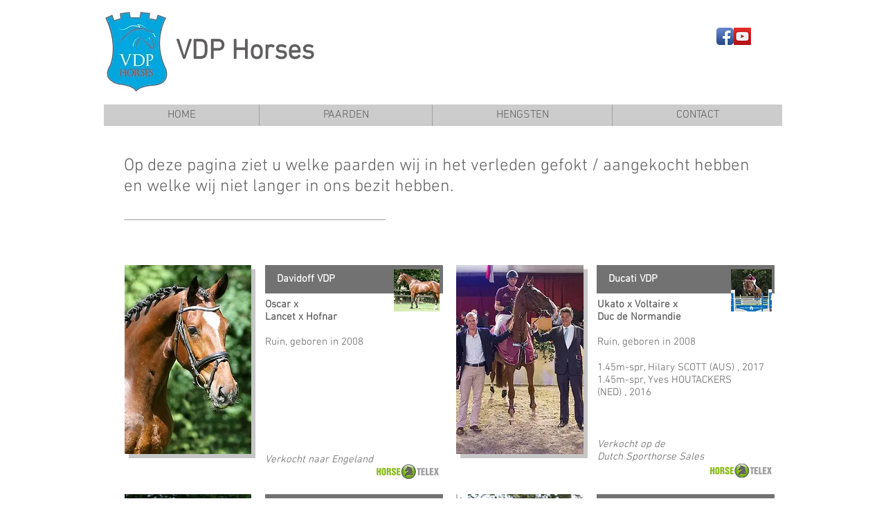

--- FILE ---
content_type: text/html; charset=UTF-8
request_url: https://www.vdphorses.nl/verkocht
body_size: 116751
content:
<!DOCTYPE html>
<html lang="nl">
<head>
  
  <!-- SEO Tags -->
  <title>VK | VDP Horses</title>
  <link rel="canonical" href="https://www.vdphorses.nl/verkocht"/>
  <meta property="og:title" content="VK | VDP Horses"/>
  <meta property="og:image" content="https://static.wixstatic.com/media/2f6934_025bdb16dacb408bb8d1becf245b82f4%7Emv2.jpg/v1/fit/w_2500,h_1330,al_c/2f6934_025bdb16dacb408bb8d1becf245b82f4%7Emv2.jpg"/>
  <meta property="og:image:width" content="2500"/>
  <meta property="og:image:height" content="1330"/>
  <meta property="og:url" content="https://www.vdphorses.nl/verkocht"/>
  <meta property="og:site_name" content="VDP Horses"/>
  <meta property="og:type" content="website"/>
  <meta name="fb_admins_meta_tag" content="VDPHorses"/>
  <meta property="fb:admins" content="VDPHorses"/>
  <meta name="twitter:card" content="summary_large_image"/>
  <meta name="twitter:title" content="VK | VDP Horses"/>
  <meta name="twitter:image" content="https://static.wixstatic.com/media/2f6934_025bdb16dacb408bb8d1becf245b82f4%7Emv2.jpg/v1/fit/w_2500,h_1330,al_c/2f6934_025bdb16dacb408bb8d1becf245b82f4%7Emv2.jpg"/>

  
  <meta charset='utf-8'>
  <meta name="viewport" content="width=device-width, initial-scale=1" id="wixDesktopViewport" />
  <meta http-equiv="X-UA-Compatible" content="IE=edge">
  <meta name="generator" content="Wix.com Website Builder"/>

  <link rel="icon" sizes="192x192" href="https://static.wixstatic.com/media/2f6934_025bdb16dacb408bb8d1becf245b82f4%7Emv2.jpg/v1/fill/w_192%2Ch_192%2Clg_1%2Cusm_0.66_1.00_0.01/2f6934_025bdb16dacb408bb8d1becf245b82f4%7Emv2.jpg" type="image/jpeg"/>
  <link rel="shortcut icon" href="https://static.wixstatic.com/media/2f6934_025bdb16dacb408bb8d1becf245b82f4%7Emv2.jpg/v1/fill/w_192%2Ch_192%2Clg_1%2Cusm_0.66_1.00_0.01/2f6934_025bdb16dacb408bb8d1becf245b82f4%7Emv2.jpg" type="image/jpeg"/>
  <link rel="apple-touch-icon" href="https://static.wixstatic.com/media/2f6934_025bdb16dacb408bb8d1becf245b82f4%7Emv2.jpg/v1/fill/w_180%2Ch_180%2Clg_1%2Cusm_0.66_1.00_0.01/2f6934_025bdb16dacb408bb8d1becf245b82f4%7Emv2.jpg" type="image/jpeg"/>

  <!-- Safari Pinned Tab Icon -->
  <!-- <link rel="mask-icon" href="https://static.wixstatic.com/media/2f6934_025bdb16dacb408bb8d1becf245b82f4%7Emv2.jpg/v1/fill/w_192%2Ch_192%2Clg_1%2Cusm_0.66_1.00_0.01/2f6934_025bdb16dacb408bb8d1becf245b82f4%7Emv2.jpg"> -->

  <!-- Original trials -->
  


  <!-- Segmenter Polyfill -->
  <script>
    if (!window.Intl || !window.Intl.Segmenter) {
      (function() {
        var script = document.createElement('script');
        script.src = 'https://static.parastorage.com/unpkg/@formatjs/intl-segmenter@11.7.10/polyfill.iife.js';
        document.head.appendChild(script);
      })();
    }
  </script>

  <!-- Legacy Polyfills -->
  <script nomodule="" src="https://static.parastorage.com/unpkg/core-js-bundle@3.2.1/minified.js"></script>
  <script nomodule="" src="https://static.parastorage.com/unpkg/focus-within-polyfill@5.0.9/dist/focus-within-polyfill.js"></script>

  <!-- Performance API Polyfills -->
  <script>
  (function () {
    var noop = function noop() {};
    if ("performance" in window === false) {
      window.performance = {};
    }
    window.performance.mark = performance.mark || noop;
    window.performance.measure = performance.measure || noop;
    if ("now" in window.performance === false) {
      var nowOffset = Date.now();
      if (performance.timing && performance.timing.navigationStart) {
        nowOffset = performance.timing.navigationStart;
      }
      window.performance.now = function now() {
        return Date.now() - nowOffset;
      };
    }
  })();
  </script>

  <!-- Globals Definitions -->
  <script>
    (function () {
      var now = Date.now()
      window.initialTimestamps = {
        initialTimestamp: now,
        initialRequestTimestamp: Math.round(performance.timeOrigin ? performance.timeOrigin : now - performance.now())
      }

      window.thunderboltTag = "libs-releases-GA-local"
      window.thunderboltVersion = "1.16780.0"
    })();
  </script>

  <!-- Essential Viewer Model -->
  <script type="application/json" id="wix-essential-viewer-model">{"fleetConfig":{"fleetName":"thunderbolt-seo-isolated-renderer","type":"GA","code":0},"mode":{"qa":false,"enableTestApi":false,"debug":false,"ssrIndicator":false,"ssrOnly":false,"siteAssetsFallback":"enable","versionIndicator":false},"componentsLibrariesTopology":[{"artifactId":"editor-elements","namespace":"wixui","url":"https:\/\/static.parastorage.com\/services\/editor-elements\/1.14853.0"},{"artifactId":"editor-elements","namespace":"dsgnsys","url":"https:\/\/static.parastorage.com\/services\/editor-elements\/1.14853.0"}],"siteFeaturesConfigs":{"sessionManager":{"isRunningInDifferentSiteContext":false}},"language":{"userLanguage":"nl"},"siteAssets":{"clientTopology":{"mediaRootUrl":"https:\/\/static.wixstatic.com","staticMediaUrl":"https:\/\/static.wixstatic.com\/media","moduleRepoUrl":"https:\/\/static.parastorage.com\/unpkg","fileRepoUrl":"https:\/\/static.parastorage.com\/services","viewerAppsUrl":"https:\/\/viewer-apps.parastorage.com","viewerAssetsUrl":"https:\/\/viewer-assets.parastorage.com","siteAssetsUrl":"https:\/\/siteassets.parastorage.com","pageJsonServerUrls":["https:\/\/pages.parastorage.com","https:\/\/staticorigin.wixstatic.com","https:\/\/www.vdphorses.nl","https:\/\/fallback.wix.com\/wix-html-editor-pages-webapp\/page"],"pathOfTBModulesInFileRepoForFallback":"wix-thunderbolt\/dist\/"}},"siteFeatures":["accessibility","appMonitoring","assetsLoader","businessLogger","captcha","clickHandlerRegistrar","commonConfig","componentsLoader","componentsRegistry","consentPolicy","cyclicTabbing","domSelectors","environmentWixCodeSdk","environment","locationWixCodeSdk","mpaNavigation","navigationManager","navigationPhases","pages","panorama","passwordProtectedPage","protectedPages","renderer","reporter","router","scrollRestoration","seoWixCodeSdk","seo","sessionManager","siteMembersWixCodeSdk","siteMembers","siteScrollBlocker","siteWixCodeSdk","speculationRules","ssrCache","stores","structureApi","thunderboltInitializer","tpaCommons","translations","usedPlatformApis","warmupData","windowMessageRegistrar","windowWixCodeSdk","wixEmbedsApi","componentsReact","platform"],"site":{"externalBaseUrl":"https:\/\/www.vdphorses.nl","isSEO":true},"media":{"staticMediaUrl":"https:\/\/static.wixstatic.com\/media","mediaRootUrl":"https:\/\/static.wixstatic.com\/","staticVideoUrl":"https:\/\/video.wixstatic.com\/"},"requestUrl":"https:\/\/www.vdphorses.nl\/verkocht","rollout":{"siteAssetsVersionsRollout":false,"isDACRollout":0,"isTBRollout":false},"commonConfig":{"brand":"wix","host":"VIEWER","bsi":"","consentPolicy":{},"consentPolicyHeader":{},"siteRevision":"691","renderingFlow":"NONE","language":"nl","locale":"nl"},"interactionSampleRatio":0.01,"dynamicModelUrl":"https:\/\/www.vdphorses.nl\/_api\/v2\/dynamicmodel","accessTokensUrl":"https:\/\/www.vdphorses.nl\/_api\/v1\/access-tokens","isExcludedFromSecurityExperiments":false,"experiments":{"specs.thunderbolt.hardenFetchAndXHR":true,"specs.thunderbolt.securityExperiments":true}}</script>
  <script>window.viewerModel = JSON.parse(document.getElementById('wix-essential-viewer-model').textContent)</script>

  <script>
    window.commonConfig = viewerModel.commonConfig
  </script>

  
  <!-- BEGIN handleAccessTokens bundle -->

  <script data-url="https://static.parastorage.com/services/wix-thunderbolt/dist/handleAccessTokens.inline.4f2f9a53.bundle.min.js">(()=>{"use strict";function e(e){let{context:o,property:r,value:n,enumerable:i=!0}=e,c=e.get,l=e.set;if(!r||void 0===n&&!c&&!l)return new Error("property and value are required");let a=o||globalThis,s=a?.[r],u={};if(void 0!==n)u.value=n;else{if(c){let e=t(c);e&&(u.get=e)}if(l){let e=t(l);e&&(u.set=e)}}let p={...u,enumerable:i||!1,configurable:!1};void 0!==n&&(p.writable=!1);try{Object.defineProperty(a,r,p)}catch(e){return e instanceof TypeError?s:e}return s}function t(e,t){return"function"==typeof e?e:!0===e?.async&&"function"==typeof e.func?t?async function(t){return e.func(t)}:async function(){return e.func()}:"function"==typeof e?.func?e.func:void 0}try{e({property:"strictDefine",value:e})}catch{}try{e({property:"defineStrictObject",value:r})}catch{}try{e({property:"defineStrictMethod",value:n})}catch{}var o=["toString","toLocaleString","valueOf","constructor","prototype"];function r(t){let{context:n,property:c,propertiesToExclude:l=[],skipPrototype:a=!1,hardenPrototypePropertiesToExclude:s=[]}=t;if(!c)return new Error("property is required");let u=(n||globalThis)[c],p={},f=i(n,c);u&&("object"==typeof u||"function"==typeof u)&&Reflect.ownKeys(u).forEach(t=>{if(!l.includes(t)&&!o.includes(t)){let o=i(u,t);if(o&&(o.writable||o.configurable)){let{value:r,get:n,set:i,enumerable:c=!1}=o,l={};void 0!==r?l.value=r:n?l.get=n:i&&(l.set=i);try{let o=e({context:u,property:t,...l,enumerable:c});p[t]=o}catch(e){if(!(e instanceof TypeError))throw e;try{p[t]=o.value||o.get||o.set}catch{}}}}});let d={originalObject:u,originalProperties:p};if(!a&&void 0!==u?.prototype){let e=r({context:u,property:"prototype",propertiesToExclude:s,skipPrototype:!0});e instanceof Error||(d.originalPrototype=e?.originalObject,d.originalPrototypeProperties=e?.originalProperties)}return e({context:n,property:c,value:u,enumerable:f?.enumerable}),d}function n(t,o){let r=(o||globalThis)[t],n=i(o||globalThis,t);return r&&n&&(n.writable||n.configurable)?(Object.freeze(r),e({context:globalThis,property:t,value:r})):r}function i(e,t){if(e&&t)try{return Reflect.getOwnPropertyDescriptor(e,t)}catch{return}}function c(e){if("string"!=typeof e)return e;try{return decodeURIComponent(e).toLowerCase().trim()}catch{return e.toLowerCase().trim()}}function l(e,t){let o="";if("string"==typeof e)o=e.split("=")[0]?.trim()||"";else{if(!e||"string"!=typeof e.name)return!1;o=e.name}return t.has(c(o)||"")}function a(e,t){let o;return o="string"==typeof e?e.split(";").map(e=>e.trim()).filter(e=>e.length>0):e||[],o.filter(e=>!l(e,t))}var s=null;function u(){return null===s&&(s=typeof Document>"u"?void 0:Object.getOwnPropertyDescriptor(Document.prototype,"cookie")),s}function p(t,o){if(!globalThis?.cookieStore)return;let r=globalThis.cookieStore.get.bind(globalThis.cookieStore),n=globalThis.cookieStore.getAll.bind(globalThis.cookieStore),i=globalThis.cookieStore.set.bind(globalThis.cookieStore),c=globalThis.cookieStore.delete.bind(globalThis.cookieStore);return e({context:globalThis.CookieStore.prototype,property:"get",value:async function(e){return l(("string"==typeof e?e:e.name)||"",t)?null:r.call(this,e)},enumerable:!0}),e({context:globalThis.CookieStore.prototype,property:"getAll",value:async function(){return a(await n.apply(this,Array.from(arguments)),t)},enumerable:!0}),e({context:globalThis.CookieStore.prototype,property:"set",value:async function(){let e=Array.from(arguments);if(!l(1===e.length?e[0].name:e[0],t))return i.apply(this,e);o&&console.warn(o)},enumerable:!0}),e({context:globalThis.CookieStore.prototype,property:"delete",value:async function(){let e=Array.from(arguments);if(!l(1===e.length?e[0].name:e[0],t))return c.apply(this,e)},enumerable:!0}),e({context:globalThis.cookieStore,property:"prototype",value:globalThis.CookieStore.prototype,enumerable:!1}),e({context:globalThis,property:"cookieStore",value:globalThis.cookieStore,enumerable:!0}),{get:r,getAll:n,set:i,delete:c}}var f=["TextEncoder","TextDecoder","XMLHttpRequestEventTarget","EventTarget","URL","JSON","Reflect","Object","Array","Map","Set","WeakMap","WeakSet","Promise","Symbol","Error"],d=["addEventListener","removeEventListener","dispatchEvent","encodeURI","encodeURIComponent","decodeURI","decodeURIComponent"];const y=(e,t)=>{try{const o=t?t.get.call(document):document.cookie;return o.split(";").map(e=>e.trim()).filter(t=>t?.startsWith(e))[0]?.split("=")[1]}catch(e){return""}},g=(e="",t="",o="/")=>`${e}=; ${t?`domain=${t};`:""} max-age=0; path=${o}; expires=Thu, 01 Jan 1970 00:00:01 GMT`;function m(){(function(){if("undefined"!=typeof window){const e=performance.getEntriesByType("navigation")[0];return"back_forward"===(e?.type||"")}return!1})()&&function(){const{counter:e}=function(){const e=b("getItem");if(e){const[t,o]=e.split("-"),r=o?parseInt(o,10):0;if(r>=3){const e=t?Number(t):0;if(Date.now()-e>6e4)return{counter:0}}return{counter:r}}return{counter:0}}();e<3?(!function(e=1){b("setItem",`${Date.now()}-${e}`)}(e+1),window.location.reload()):console.error("ATS: Max reload attempts reached")}()}function b(e,t){try{return sessionStorage[e]("reload",t||"")}catch(e){console.error("ATS: Error calling sessionStorage:",e)}}const h="client-session-bind",v="sec-fetch-unsupported",{experiments:w}=window.viewerModel,T=[h,"client-binding",v,"svSession","smSession","server-session-bind","wixSession2","wixSession3"].map(e=>e.toLowerCase()),{cookie:S}=function(t,o){let r=new Set(t);return e({context:document,property:"cookie",set:{func:e=>function(e,t,o,r){let n=u(),i=c(t.split(";")[0]||"")||"";[...o].every(e=>!i.startsWith(e.toLowerCase()))&&n?.set?n.set.call(e,t):r&&console.warn(r)}(document,e,r,o)},get:{func:()=>function(e,t){let o=u();if(!o?.get)throw new Error("Cookie descriptor or getter not available");return a(o.get.call(e),t).join("; ")}(document,r)},enumerable:!0}),{cookieStore:p(r,o),cookie:u()}}(T),k="tbReady",x="security_overrideGlobals",{experiments:E,siteFeaturesConfigs:C,accessTokensUrl:P}=window.viewerModel,R=P,M={},O=(()=>{const e=y(h,S);if(w["specs.thunderbolt.browserCacheReload"]){y(v,S)||e?b("removeItem"):m()}return(()=>{const e=g(h),t=g(h,location.hostname);S.set.call(document,e),S.set.call(document,t)})(),e})();O&&(M["client-binding"]=O);const D=fetch;addEventListener(k,function e(t){const{logger:o}=t.detail;try{window.tb.init({fetch:D,fetchHeaders:M})}catch(e){const t=new Error("TB003");o.meter(`${x}_${t.message}`,{paramsOverrides:{errorType:x,eventString:t.message}}),window?.viewerModel?.mode.debug&&console.error(e)}finally{removeEventListener(k,e)}}),E["specs.thunderbolt.hardenFetchAndXHR"]||(window.fetchDynamicModel=()=>C.sessionManager.isRunningInDifferentSiteContext?Promise.resolve({}):fetch(R,{credentials:"same-origin",headers:M}).then(function(e){if(!e.ok)throw new Error(`[${e.status}]${e.statusText}`);return e.json()}),window.dynamicModelPromise=window.fetchDynamicModel())})();
//# sourceMappingURL=https://static.parastorage.com/services/wix-thunderbolt/dist/handleAccessTokens.inline.4f2f9a53.bundle.min.js.map</script>

<!-- END handleAccessTokens bundle -->

<!-- BEGIN overrideGlobals bundle -->

<script data-url="https://static.parastorage.com/services/wix-thunderbolt/dist/overrideGlobals.inline.ec13bfcf.bundle.min.js">(()=>{"use strict";function e(e){let{context:r,property:o,value:n,enumerable:i=!0}=e,c=e.get,a=e.set;if(!o||void 0===n&&!c&&!a)return new Error("property and value are required");let l=r||globalThis,u=l?.[o],s={};if(void 0!==n)s.value=n;else{if(c){let e=t(c);e&&(s.get=e)}if(a){let e=t(a);e&&(s.set=e)}}let p={...s,enumerable:i||!1,configurable:!1};void 0!==n&&(p.writable=!1);try{Object.defineProperty(l,o,p)}catch(e){return e instanceof TypeError?u:e}return u}function t(e,t){return"function"==typeof e?e:!0===e?.async&&"function"==typeof e.func?t?async function(t){return e.func(t)}:async function(){return e.func()}:"function"==typeof e?.func?e.func:void 0}try{e({property:"strictDefine",value:e})}catch{}try{e({property:"defineStrictObject",value:o})}catch{}try{e({property:"defineStrictMethod",value:n})}catch{}var r=["toString","toLocaleString","valueOf","constructor","prototype"];function o(t){let{context:n,property:c,propertiesToExclude:a=[],skipPrototype:l=!1,hardenPrototypePropertiesToExclude:u=[]}=t;if(!c)return new Error("property is required");let s=(n||globalThis)[c],p={},f=i(n,c);s&&("object"==typeof s||"function"==typeof s)&&Reflect.ownKeys(s).forEach(t=>{if(!a.includes(t)&&!r.includes(t)){let r=i(s,t);if(r&&(r.writable||r.configurable)){let{value:o,get:n,set:i,enumerable:c=!1}=r,a={};void 0!==o?a.value=o:n?a.get=n:i&&(a.set=i);try{let r=e({context:s,property:t,...a,enumerable:c});p[t]=r}catch(e){if(!(e instanceof TypeError))throw e;try{p[t]=r.value||r.get||r.set}catch{}}}}});let d={originalObject:s,originalProperties:p};if(!l&&void 0!==s?.prototype){let e=o({context:s,property:"prototype",propertiesToExclude:u,skipPrototype:!0});e instanceof Error||(d.originalPrototype=e?.originalObject,d.originalPrototypeProperties=e?.originalProperties)}return e({context:n,property:c,value:s,enumerable:f?.enumerable}),d}function n(t,r){let o=(r||globalThis)[t],n=i(r||globalThis,t);return o&&n&&(n.writable||n.configurable)?(Object.freeze(o),e({context:globalThis,property:t,value:o})):o}function i(e,t){if(e&&t)try{return Reflect.getOwnPropertyDescriptor(e,t)}catch{return}}function c(e){if("string"!=typeof e)return e;try{return decodeURIComponent(e).toLowerCase().trim()}catch{return e.toLowerCase().trim()}}function a(e,t){return e instanceof Headers?e.forEach((r,o)=>{l(o,t)||e.delete(o)}):Object.keys(e).forEach(r=>{l(r,t)||delete e[r]}),e}function l(e,t){return!t.has(c(e)||"")}function u(e,t){let r=!0,o=function(e){let t,r;if(globalThis.Request&&e instanceof Request)t=e.url;else{if("function"!=typeof e?.toString)throw new Error("Unsupported type for url");t=e.toString()}try{return new URL(t).pathname}catch{return r=t.replace(/#.+/gi,"").split("?").shift(),r.startsWith("/")?r:`/${r}`}}(e),n=c(o);return n&&t.some(e=>n.includes(e))&&(r=!1),r}function s(t,r,o){let n=fetch,i=XMLHttpRequest,c=new Set(r);function s(){let e=new i,r=e.open,n=e.setRequestHeader;return e.open=function(){let n=Array.from(arguments),i=n[1];if(n.length<2||u(i,t))return r.apply(e,n);throw new Error(o||`Request not allowed for path ${i}`)},e.setRequestHeader=function(t,r){l(decodeURIComponent(t),c)&&n.call(e,t,r)},e}return e({property:"fetch",value:function(){let e=function(e,t){return globalThis.Request&&e[0]instanceof Request&&e[0]?.headers?a(e[0].headers,t):e[1]?.headers&&a(e[1].headers,t),e}(arguments,c);return u(arguments[0],t)?n.apply(globalThis,Array.from(e)):new Promise((e,t)=>{t(new Error(o||`Request not allowed for path ${arguments[0]}`))})},enumerable:!0}),e({property:"XMLHttpRequest",value:s,enumerable:!0}),Object.keys(i).forEach(e=>{s[e]=i[e]}),{fetch:n,XMLHttpRequest:i}}var p=["TextEncoder","TextDecoder","XMLHttpRequestEventTarget","EventTarget","URL","JSON","Reflect","Object","Array","Map","Set","WeakMap","WeakSet","Promise","Symbol","Error"],f=["addEventListener","removeEventListener","dispatchEvent","encodeURI","encodeURIComponent","decodeURI","decodeURIComponent"];const d=function(){let t=globalThis.open,r=document.open;function o(e,r,o){let n="string"!=typeof e,i=t.call(window,e,r,o);return n||e&&function(e){return e.startsWith("//")&&/(?:[a-z0-9](?:[a-z0-9-]{0,61}[a-z0-9])?\.)+[a-z0-9][a-z0-9-]{0,61}[a-z0-9]/g.test(`${location.protocol}:${e}`)&&(e=`${location.protocol}${e}`),!e.startsWith("http")||new URL(e).hostname===location.hostname}(e)?{}:i}return e({property:"open",value:o,context:globalThis,enumerable:!0}),e({property:"open",value:function(e,t,n){return e?o(e,t,n):r.call(document,e||"",t||"",n||"")},context:document,enumerable:!0}),{open:t,documentOpen:r}},y=function(){let t=document.createElement,r=Element.prototype.setAttribute,o=Element.prototype.setAttributeNS;return e({property:"createElement",context:document,value:function(n,i){let a=t.call(document,n,i);if("iframe"===c(n)){e({property:"srcdoc",context:a,get:()=>"",set:()=>{console.warn("`srcdoc` is not allowed in iframe elements.")}});let t=function(e,t){"srcdoc"!==e.toLowerCase()?r.call(a,e,t):console.warn("`srcdoc` attribute is not allowed to be set.")},n=function(e,t,r){"srcdoc"!==t.toLowerCase()?o.call(a,e,t,r):console.warn("`srcdoc` attribute is not allowed to be set.")};a.setAttribute=t,a.setAttributeNS=n}return a},enumerable:!0}),{createElement:t,setAttribute:r,setAttributeNS:o}},m=["client-binding"],b=["/_api/v1/access-tokens","/_api/v2/dynamicmodel","/_api/one-app-session-web/v3/businesses"],h=function(){let t=setTimeout,r=setInterval;return o("setTimeout",0,globalThis),o("setInterval",0,globalThis),{setTimeout:t,setInterval:r};function o(t,r,o){let n=o||globalThis,i=n[t];if(!i||"function"!=typeof i)throw new Error(`Function ${t} not found or is not a function`);e({property:t,value:function(){let e=Array.from(arguments);if("string"!=typeof e[r])return i.apply(n,e);console.warn(`Calling ${t} with a String Argument at index ${r} is not allowed`)},context:o,enumerable:!0})}},v=function(){if(navigator&&"serviceWorker"in navigator){let t=navigator.serviceWorker.register;return e({context:navigator.serviceWorker,property:"register",value:function(){console.log("Service worker registration is not allowed")},enumerable:!0}),{register:t}}return{}};performance.mark("overrideGlobals started");const{isExcludedFromSecurityExperiments:g,experiments:w}=window.viewerModel,E=!g&&w["specs.thunderbolt.securityExperiments"];try{d(),E&&y(),w["specs.thunderbolt.hardenFetchAndXHR"]&&E&&s(b,m),v(),(e=>{let t=[],r=[];r=r.concat(["TextEncoder","TextDecoder"]),e&&(r=r.concat(["XMLHttpRequestEventTarget","EventTarget"])),r=r.concat(["URL","JSON"]),e&&(t=t.concat(["addEventListener","removeEventListener"])),t=t.concat(["encodeURI","encodeURIComponent","decodeURI","decodeURIComponent"]),r=r.concat(["String","Number"]),e&&r.push("Object"),r=r.concat(["Reflect"]),t.forEach(e=>{n(e),["addEventListener","removeEventListener"].includes(e)&&n(e,document)}),r.forEach(e=>{o({property:e})})})(E),E&&h()}catch(e){window?.viewerModel?.mode.debug&&console.error(e);const t=new Error("TB006");window.fedops?.reportError(t,"security_overrideGlobals"),window.Sentry?window.Sentry.captureException(t):globalThis.defineStrictProperty("sentryBuffer",[t],window,!1)}performance.mark("overrideGlobals ended")})();
//# sourceMappingURL=https://static.parastorage.com/services/wix-thunderbolt/dist/overrideGlobals.inline.ec13bfcf.bundle.min.js.map</script>

<!-- END overrideGlobals bundle -->


  
  <script>
    window.commonConfig = viewerModel.commonConfig

	
  </script>

  <!-- Initial CSS -->
  <style data-url="https://static.parastorage.com/services/wix-thunderbolt/dist/main.347af09f.min.css">@keyframes slide-horizontal-new{0%{transform:translateX(100%)}}@keyframes slide-horizontal-old{80%{opacity:1}to{opacity:0;transform:translateX(-100%)}}@keyframes slide-vertical-new{0%{transform:translateY(-100%)}}@keyframes slide-vertical-old{80%{opacity:1}to{opacity:0;transform:translateY(100%)}}@keyframes out-in-new{0%{opacity:0}}@keyframes out-in-old{to{opacity:0}}:root:active-view-transition{view-transition-name:none}::view-transition{pointer-events:none}:root:active-view-transition::view-transition-new(page-group),:root:active-view-transition::view-transition-old(page-group){animation-duration:.6s;cursor:wait;pointer-events:all}:root:active-view-transition-type(SlideHorizontal)::view-transition-old(page-group){animation:slide-horizontal-old .6s cubic-bezier(.83,0,.17,1) forwards;mix-blend-mode:normal}:root:active-view-transition-type(SlideHorizontal)::view-transition-new(page-group){animation:slide-horizontal-new .6s cubic-bezier(.83,0,.17,1) backwards;mix-blend-mode:normal}:root:active-view-transition-type(SlideVertical)::view-transition-old(page-group){animation:slide-vertical-old .6s cubic-bezier(.83,0,.17,1) forwards;mix-blend-mode:normal}:root:active-view-transition-type(SlideVertical)::view-transition-new(page-group){animation:slide-vertical-new .6s cubic-bezier(.83,0,.17,1) backwards;mix-blend-mode:normal}:root:active-view-transition-type(OutIn)::view-transition-old(page-group){animation:out-in-old .35s cubic-bezier(.22,1,.36,1) forwards}:root:active-view-transition-type(OutIn)::view-transition-new(page-group){animation:out-in-new .35s cubic-bezier(.64,0,.78,0) .35s backwards}@media(prefers-reduced-motion:reduce){::view-transition-group(*),::view-transition-new(*),::view-transition-old(*){animation:none!important}}body,html{background:transparent;border:0;margin:0;outline:0;padding:0;vertical-align:baseline}body{--scrollbar-width:0px;font-family:Arial,Helvetica,sans-serif;font-size:10px}body,html{height:100%}body{overflow-x:auto;overflow-y:scroll}body:not(.responsive) #site-root{min-width:var(--site-width);width:100%}body:not([data-js-loaded]) [data-hide-prejs]{visibility:hidden}interact-element{display:contents}#SITE_CONTAINER{position:relative}:root{--one-unit:1vw;--section-max-width:9999px;--spx-stopper-max:9999px;--spx-stopper-min:0px;--browser-zoom:1}@supports(-webkit-appearance:none) and (stroke-color:transparent){:root{--safari-sticky-fix:opacity;--experimental-safari-sticky-fix:translateZ(0)}}@supports(container-type:inline-size){:root{--one-unit:1cqw}}[id^=oldHoverBox-]{mix-blend-mode:plus-lighter;transition:opacity .5s ease,visibility .5s ease}[data-mesh-id$=inlineContent-gridContainer]:has(>[id^=oldHoverBox-]){isolation:isolate}</style>
<style data-url="https://static.parastorage.com/services/wix-thunderbolt/dist/main.renderer.9cb0985f.min.css">a,abbr,acronym,address,applet,b,big,blockquote,button,caption,center,cite,code,dd,del,dfn,div,dl,dt,em,fieldset,font,footer,form,h1,h2,h3,h4,h5,h6,header,i,iframe,img,ins,kbd,label,legend,li,nav,object,ol,p,pre,q,s,samp,section,small,span,strike,strong,sub,sup,table,tbody,td,tfoot,th,thead,title,tr,tt,u,ul,var{background:transparent;border:0;margin:0;outline:0;padding:0;vertical-align:baseline}input,select,textarea{box-sizing:border-box;font-family:Helvetica,Arial,sans-serif}ol,ul{list-style:none}blockquote,q{quotes:none}ins{text-decoration:none}del{text-decoration:line-through}table{border-collapse:collapse;border-spacing:0}a{cursor:pointer;text-decoration:none}.testStyles{overflow-y:hidden}.reset-button{-webkit-appearance:none;background:none;border:0;color:inherit;font:inherit;line-height:normal;outline:0;overflow:visible;padding:0;-webkit-user-select:none;-moz-user-select:none;-ms-user-select:none}:focus{outline:none}body.device-mobile-optimized:not(.disable-site-overflow){overflow-x:hidden;overflow-y:scroll}body.device-mobile-optimized:not(.responsive) #SITE_CONTAINER{margin-left:auto;margin-right:auto;overflow-x:visible;position:relative;width:320px}body.device-mobile-optimized:not(.responsive):not(.blockSiteScrolling) #SITE_CONTAINER{margin-top:0}body.device-mobile-optimized>*{max-width:100%!important}body.device-mobile-optimized #site-root{overflow-x:hidden;overflow-y:hidden}@supports(overflow:clip){body.device-mobile-optimized #site-root{overflow-x:clip;overflow-y:clip}}body.device-mobile-non-optimized #SITE_CONTAINER #site-root{overflow-x:clip;overflow-y:clip}body.device-mobile-non-optimized.fullScreenMode{background-color:#5f6360}body.device-mobile-non-optimized.fullScreenMode #MOBILE_ACTIONS_MENU,body.device-mobile-non-optimized.fullScreenMode #SITE_BACKGROUND,body.device-mobile-non-optimized.fullScreenMode #site-root,body.fullScreenMode #WIX_ADS{visibility:hidden}body.fullScreenMode{overflow-x:hidden!important;overflow-y:hidden!important}body.fullScreenMode.device-mobile-optimized #TINY_MENU{opacity:0;pointer-events:none}body.fullScreenMode-scrollable.device-mobile-optimized{overflow-x:hidden!important;overflow-y:auto!important}body.fullScreenMode-scrollable.device-mobile-optimized #masterPage,body.fullScreenMode-scrollable.device-mobile-optimized #site-root{overflow-x:hidden!important;overflow-y:hidden!important}body.fullScreenMode-scrollable.device-mobile-optimized #SITE_BACKGROUND,body.fullScreenMode-scrollable.device-mobile-optimized #masterPage{height:auto!important}body.fullScreenMode-scrollable.device-mobile-optimized #masterPage.mesh-layout{height:0!important}body.blockSiteScrolling,body.siteScrollingBlocked{position:fixed;width:100%}body.blockSiteScrolling #SITE_CONTAINER{margin-top:calc(var(--blocked-site-scroll-margin-top)*-1)}#site-root{margin:0 auto;min-height:100%;position:relative;top:var(--wix-ads-height)}#site-root img:not([src]){visibility:hidden}#site-root svg img:not([src]){visibility:visible}.auto-generated-link{color:inherit}#SCROLL_TO_BOTTOM,#SCROLL_TO_TOP{height:0}.has-click-trigger{cursor:pointer}.fullScreenOverlay{bottom:0;display:flex;justify-content:center;left:0;overflow-y:hidden;position:fixed;right:0;top:-60px;z-index:1005}.fullScreenOverlay>.fullScreenOverlayContent{bottom:0;left:0;margin:0 auto;overflow:hidden;position:absolute;right:0;top:60px;transform:translateZ(0)}[data-mesh-id$=centeredContent],[data-mesh-id$=form],[data-mesh-id$=inlineContent]{pointer-events:none;position:relative}[data-mesh-id$=-gridWrapper],[data-mesh-id$=-rotated-wrapper]{pointer-events:none}[data-mesh-id$=-gridContainer]>*,[data-mesh-id$=-rotated-wrapper]>*,[data-mesh-id$=inlineContent]>:not([data-mesh-id$=-gridContainer]){pointer-events:auto}.device-mobile-optimized #masterPage.mesh-layout #SOSP_CONTAINER_CUSTOM_ID{grid-area:2/1/3/2;-ms-grid-row:2;position:relative}#masterPage.mesh-layout{-ms-grid-rows:max-content max-content min-content max-content;-ms-grid-columns:100%;align-items:start;display:-ms-grid;display:grid;grid-template-columns:100%;grid-template-rows:max-content max-content min-content max-content;justify-content:stretch}#masterPage.mesh-layout #PAGES_CONTAINER,#masterPage.mesh-layout #SITE_FOOTER-placeholder,#masterPage.mesh-layout #SITE_FOOTER_WRAPPER,#masterPage.mesh-layout #SITE_HEADER-placeholder,#masterPage.mesh-layout #SITE_HEADER_WRAPPER,#masterPage.mesh-layout #SOSP_CONTAINER_CUSTOM_ID[data-state~=mobileView],#masterPage.mesh-layout #soapAfterPagesContainer,#masterPage.mesh-layout #soapBeforePagesContainer{-ms-grid-row-align:start;-ms-grid-column-align:start;-ms-grid-column:1}#masterPage.mesh-layout #SITE_HEADER-placeholder,#masterPage.mesh-layout #SITE_HEADER_WRAPPER{grid-area:1/1/2/2;-ms-grid-row:1}#masterPage.mesh-layout #PAGES_CONTAINER,#masterPage.mesh-layout #soapAfterPagesContainer,#masterPage.mesh-layout #soapBeforePagesContainer{grid-area:3/1/4/2;-ms-grid-row:3}#masterPage.mesh-layout #soapAfterPagesContainer,#masterPage.mesh-layout #soapBeforePagesContainer{width:100%}#masterPage.mesh-layout #PAGES_CONTAINER{align-self:stretch}#masterPage.mesh-layout main#PAGES_CONTAINER{display:block}#masterPage.mesh-layout #SITE_FOOTER-placeholder,#masterPage.mesh-layout #SITE_FOOTER_WRAPPER{grid-area:4/1/5/2;-ms-grid-row:4}#masterPage.mesh-layout #SITE_PAGES,#masterPage.mesh-layout [data-mesh-id=PAGES_CONTAINERcenteredContent],#masterPage.mesh-layout [data-mesh-id=PAGES_CONTAINERinlineContent]{height:100%}#masterPage.mesh-layout.desktop>*{width:100%}#masterPage.mesh-layout #PAGES_CONTAINER,#masterPage.mesh-layout #SITE_FOOTER,#masterPage.mesh-layout #SITE_FOOTER_WRAPPER,#masterPage.mesh-layout #SITE_HEADER,#masterPage.mesh-layout #SITE_HEADER_WRAPPER,#masterPage.mesh-layout #SITE_PAGES,#masterPage.mesh-layout #masterPageinlineContent{position:relative}#masterPage.mesh-layout #SITE_HEADER{grid-area:1/1/2/2}#masterPage.mesh-layout #SITE_FOOTER{grid-area:4/1/5/2}#masterPage.mesh-layout.overflow-x-clip #SITE_FOOTER,#masterPage.mesh-layout.overflow-x-clip #SITE_HEADER{overflow-x:clip}[data-z-counter]{z-index:0}[data-z-counter="0"]{z-index:auto}.wixSiteProperties{-webkit-font-smoothing:antialiased;-moz-osx-font-smoothing:grayscale}:root{--wst-button-color-fill-primary:rgb(var(--color_48));--wst-button-color-border-primary:rgb(var(--color_49));--wst-button-color-text-primary:rgb(var(--color_50));--wst-button-color-fill-primary-hover:rgb(var(--color_51));--wst-button-color-border-primary-hover:rgb(var(--color_52));--wst-button-color-text-primary-hover:rgb(var(--color_53));--wst-button-color-fill-primary-disabled:rgb(var(--color_54));--wst-button-color-border-primary-disabled:rgb(var(--color_55));--wst-button-color-text-primary-disabled:rgb(var(--color_56));--wst-button-color-fill-secondary:rgb(var(--color_57));--wst-button-color-border-secondary:rgb(var(--color_58));--wst-button-color-text-secondary:rgb(var(--color_59));--wst-button-color-fill-secondary-hover:rgb(var(--color_60));--wst-button-color-border-secondary-hover:rgb(var(--color_61));--wst-button-color-text-secondary-hover:rgb(var(--color_62));--wst-button-color-fill-secondary-disabled:rgb(var(--color_63));--wst-button-color-border-secondary-disabled:rgb(var(--color_64));--wst-button-color-text-secondary-disabled:rgb(var(--color_65));--wst-color-fill-base-1:rgb(var(--color_36));--wst-color-fill-base-2:rgb(var(--color_37));--wst-color-fill-base-shade-1:rgb(var(--color_38));--wst-color-fill-base-shade-2:rgb(var(--color_39));--wst-color-fill-base-shade-3:rgb(var(--color_40));--wst-color-fill-accent-1:rgb(var(--color_41));--wst-color-fill-accent-2:rgb(var(--color_42));--wst-color-fill-accent-3:rgb(var(--color_43));--wst-color-fill-accent-4:rgb(var(--color_44));--wst-color-fill-background-primary:rgb(var(--color_11));--wst-color-fill-background-secondary:rgb(var(--color_12));--wst-color-text-primary:rgb(var(--color_15));--wst-color-text-secondary:rgb(var(--color_14));--wst-color-action:rgb(var(--color_18));--wst-color-disabled:rgb(var(--color_39));--wst-color-title:rgb(var(--color_45));--wst-color-subtitle:rgb(var(--color_46));--wst-color-line:rgb(var(--color_47));--wst-font-style-h2:var(--font_2);--wst-font-style-h3:var(--font_3);--wst-font-style-h4:var(--font_4);--wst-font-style-h5:var(--font_5);--wst-font-style-h6:var(--font_6);--wst-font-style-body-large:var(--font_7);--wst-font-style-body-medium:var(--font_8);--wst-font-style-body-small:var(--font_9);--wst-font-style-body-x-small:var(--font_10);--wst-color-custom-1:rgb(var(--color_13));--wst-color-custom-2:rgb(var(--color_16));--wst-color-custom-3:rgb(var(--color_17));--wst-color-custom-4:rgb(var(--color_19));--wst-color-custom-5:rgb(var(--color_20));--wst-color-custom-6:rgb(var(--color_21));--wst-color-custom-7:rgb(var(--color_22));--wst-color-custom-8:rgb(var(--color_23));--wst-color-custom-9:rgb(var(--color_24));--wst-color-custom-10:rgb(var(--color_25));--wst-color-custom-11:rgb(var(--color_26));--wst-color-custom-12:rgb(var(--color_27));--wst-color-custom-13:rgb(var(--color_28));--wst-color-custom-14:rgb(var(--color_29));--wst-color-custom-15:rgb(var(--color_30));--wst-color-custom-16:rgb(var(--color_31));--wst-color-custom-17:rgb(var(--color_32));--wst-color-custom-18:rgb(var(--color_33));--wst-color-custom-19:rgb(var(--color_34));--wst-color-custom-20:rgb(var(--color_35))}.wix-presets-wrapper{display:contents}</style>

  <meta name="format-detection" content="telephone=no">
  <meta name="skype_toolbar" content="skype_toolbar_parser_compatible">
  
  

  

  

  <!-- head performance data start -->
  
  <!-- head performance data end -->
  

    


    
<style data-href="https://static.parastorage.com/services/editor-elements-library/dist/thunderbolt/rb_wixui.thunderbolt_bootstrap-classic.72e6a2a3.min.css">.PlZyDq{touch-action:manipulation}.uDW_Qe{align-items:center;box-sizing:border-box;display:flex;justify-content:var(--label-align);min-width:100%;text-align:initial;width:-moz-max-content;width:max-content}.uDW_Qe:before{max-width:var(--margin-start,0)}.uDW_Qe:after,.uDW_Qe:before{align-self:stretch;content:"";flex-grow:1}.uDW_Qe:after{max-width:var(--margin-end,0)}.FubTgk{height:100%}.FubTgk .uDW_Qe{border-radius:var(--corvid-border-radius,var(--rd,0));bottom:0;box-shadow:var(--shd,0 1px 4px rgba(0,0,0,.6));left:0;position:absolute;right:0;top:0;transition:var(--trans1,border-color .4s ease 0s,background-color .4s ease 0s)}.FubTgk .uDW_Qe:link,.FubTgk .uDW_Qe:visited{border-color:transparent}.FubTgk .l7_2fn{color:var(--corvid-color,rgb(var(--txt,var(--color_15,color_15))));font:var(--fnt,var(--font_5));margin:0;position:relative;transition:var(--trans2,color .4s ease 0s);white-space:nowrap}.FubTgk[aria-disabled=false] .uDW_Qe{background-color:var(--corvid-background-color,rgba(var(--bg,var(--color_17,color_17)),var(--alpha-bg,1)));border:solid var(--corvid-border-color,rgba(var(--brd,var(--color_15,color_15)),var(--alpha-brd,1))) var(--corvid-border-width,var(--brw,0));cursor:pointer!important}:host(.device-mobile-optimized) .FubTgk[aria-disabled=false]:active .uDW_Qe,body.device-mobile-optimized .FubTgk[aria-disabled=false]:active .uDW_Qe{background-color:var(--corvid-hover-background-color,rgba(var(--bgh,var(--color_18,color_18)),var(--alpha-bgh,1)));border-color:var(--corvid-hover-border-color,rgba(var(--brdh,var(--color_15,color_15)),var(--alpha-brdh,1)))}:host(.device-mobile-optimized) .FubTgk[aria-disabled=false]:active .l7_2fn,body.device-mobile-optimized .FubTgk[aria-disabled=false]:active .l7_2fn{color:var(--corvid-hover-color,rgb(var(--txth,var(--color_15,color_15))))}:host(:not(.device-mobile-optimized)) .FubTgk[aria-disabled=false]:hover .uDW_Qe,body:not(.device-mobile-optimized) .FubTgk[aria-disabled=false]:hover .uDW_Qe{background-color:var(--corvid-hover-background-color,rgba(var(--bgh,var(--color_18,color_18)),var(--alpha-bgh,1)));border-color:var(--corvid-hover-border-color,rgba(var(--brdh,var(--color_15,color_15)),var(--alpha-brdh,1)))}:host(:not(.device-mobile-optimized)) .FubTgk[aria-disabled=false]:hover .l7_2fn,body:not(.device-mobile-optimized) .FubTgk[aria-disabled=false]:hover .l7_2fn{color:var(--corvid-hover-color,rgb(var(--txth,var(--color_15,color_15))))}.FubTgk[aria-disabled=true] .uDW_Qe{background-color:var(--corvid-disabled-background-color,rgba(var(--bgd,204,204,204),var(--alpha-bgd,1)));border-color:var(--corvid-disabled-border-color,rgba(var(--brdd,204,204,204),var(--alpha-brdd,1)));border-style:solid;border-width:var(--corvid-border-width,var(--brw,0))}.FubTgk[aria-disabled=true] .l7_2fn{color:var(--corvid-disabled-color,rgb(var(--txtd,255,255,255)))}.uUxqWY{align-items:center;box-sizing:border-box;display:flex;justify-content:var(--label-align);min-width:100%;text-align:initial;width:-moz-max-content;width:max-content}.uUxqWY:before{max-width:var(--margin-start,0)}.uUxqWY:after,.uUxqWY:before{align-self:stretch;content:"";flex-grow:1}.uUxqWY:after{max-width:var(--margin-end,0)}.Vq4wYb[aria-disabled=false] .uUxqWY{cursor:pointer}:host(.device-mobile-optimized) .Vq4wYb[aria-disabled=false]:active .wJVzSK,body.device-mobile-optimized .Vq4wYb[aria-disabled=false]:active .wJVzSK{color:var(--corvid-hover-color,rgb(var(--txth,var(--color_15,color_15))));transition:var(--trans,color .4s ease 0s)}:host(:not(.device-mobile-optimized)) .Vq4wYb[aria-disabled=false]:hover .wJVzSK,body:not(.device-mobile-optimized) .Vq4wYb[aria-disabled=false]:hover .wJVzSK{color:var(--corvid-hover-color,rgb(var(--txth,var(--color_15,color_15))));transition:var(--trans,color .4s ease 0s)}.Vq4wYb .uUxqWY{bottom:0;left:0;position:absolute;right:0;top:0}.Vq4wYb .wJVzSK{color:var(--corvid-color,rgb(var(--txt,var(--color_15,color_15))));font:var(--fnt,var(--font_5));transition:var(--trans,color .4s ease 0s);white-space:nowrap}.Vq4wYb[aria-disabled=true] .wJVzSK{color:var(--corvid-disabled-color,rgb(var(--txtd,255,255,255)))}:host(:not(.device-mobile-optimized)) .CohWsy,body:not(.device-mobile-optimized) .CohWsy{display:flex}:host(:not(.device-mobile-optimized)) .V5AUxf,body:not(.device-mobile-optimized) .V5AUxf{-moz-column-gap:var(--margin);column-gap:var(--margin);direction:var(--direction);display:flex;margin:0 auto;position:relative;width:calc(100% - var(--padding)*2)}:host(:not(.device-mobile-optimized)) .V5AUxf>*,body:not(.device-mobile-optimized) .V5AUxf>*{direction:ltr;flex:var(--column-flex) 1 0%;left:0;margin-bottom:var(--padding);margin-top:var(--padding);min-width:0;position:relative;top:0}:host(.device-mobile-optimized) .V5AUxf,body.device-mobile-optimized .V5AUxf{display:block;padding-bottom:var(--padding-y);padding-left:var(--padding-x,0);padding-right:var(--padding-x,0);padding-top:var(--padding-y);position:relative}:host(.device-mobile-optimized) .V5AUxf>*,body.device-mobile-optimized .V5AUxf>*{margin-bottom:var(--margin);position:relative}:host(.device-mobile-optimized) .V5AUxf>:first-child,body.device-mobile-optimized .V5AUxf>:first-child{margin-top:var(--firstChildMarginTop,0)}:host(.device-mobile-optimized) .V5AUxf>:last-child,body.device-mobile-optimized .V5AUxf>:last-child{margin-bottom:var(--lastChildMarginBottom)}.LIhNy3{backface-visibility:hidden}.jhxvbR,.mtrorN{display:block;height:100%;width:100%}.jhxvbR img{max-width:var(--wix-img-max-width,100%)}.jhxvbR[data-animate-blur] img{filter:blur(9px);transition:filter .8s ease-in}.jhxvbR[data-animate-blur] img[data-load-done]{filter:none}.if7Vw2{height:100%;left:0;-webkit-mask-image:var(--mask-image,none);mask-image:var(--mask-image,none);-webkit-mask-position:var(--mask-position,0);mask-position:var(--mask-position,0);-webkit-mask-repeat:var(--mask-repeat,no-repeat);mask-repeat:var(--mask-repeat,no-repeat);-webkit-mask-size:var(--mask-size,100%);mask-size:var(--mask-size,100%);overflow:hidden;pointer-events:var(--fill-layer-background-media-pointer-events);position:absolute;top:0;width:100%}.if7Vw2.f0uTJH{clip:rect(0,auto,auto,0)}.if7Vw2 .i1tH8h{height:100%;position:absolute;top:0;width:100%}.if7Vw2 .DXi4PB{height:var(--fill-layer-image-height,100%);opacity:var(--fill-layer-image-opacity)}.if7Vw2 .DXi4PB img{height:100%;width:100%}@supports(-webkit-hyphens:none){.if7Vw2.f0uTJH{clip:auto;-webkit-clip-path:inset(0)}}.wG8dni{height:100%}.tcElKx{background-color:var(--bg-overlay-color);background-image:var(--bg-gradient);transition:var(--inherit-transition)}.ImALHf,.Ybjs9b{opacity:var(--fill-layer-video-opacity)}.UWmm3w{bottom:var(--media-padding-bottom);height:var(--media-padding-height);position:absolute;top:var(--media-padding-top);width:100%}.Yjj1af{transform:scale(var(--scale,1));transition:var(--transform-duration,transform 0s)}.ImALHf{height:100%;position:relative;width:100%}.KCM6zk{opacity:var(--fill-layer-video-opacity,var(--fill-layer-image-opacity,1))}.KCM6zk .DXi4PB,.KCM6zk .ImALHf,.KCM6zk .Ybjs9b{opacity:1}._uqPqy{clip-path:var(--fill-layer-clip)}._uqPqy,.eKyYhK{position:absolute;top:0}._uqPqy,.eKyYhK,.x0mqQS img{height:100%;width:100%}.pnCr6P{opacity:0}.blf7sp,.pnCr6P{position:absolute;top:0}.blf7sp{height:0;left:0;overflow:hidden;width:0}.rWP3Gv{left:0;pointer-events:var(--fill-layer-background-media-pointer-events);position:var(--fill-layer-background-media-position)}.Tr4n3d,.rWP3Gv,.wRqk6s{height:100%;top:0;width:100%}.wRqk6s{position:absolute}.Tr4n3d{background-color:var(--fill-layer-background-overlay-color);opacity:var(--fill-layer-background-overlay-blend-opacity-fallback,1);position:var(--fill-layer-background-overlay-position);transform:var(--fill-layer-background-overlay-transform)}@supports(mix-blend-mode:overlay){.Tr4n3d{mix-blend-mode:var(--fill-layer-background-overlay-blend-mode);opacity:var(--fill-layer-background-overlay-blend-opacity,1)}}.VXAmO2{--divider-pin-height__:min(1,calc(var(--divider-layers-pin-factor__) + 1));--divider-pin-layer-height__:var( --divider-layers-pin-factor__ );--divider-pin-border__:min(1,calc(var(--divider-layers-pin-factor__) / -1 + 1));height:calc(var(--divider-height__) + var(--divider-pin-height__)*var(--divider-layers-size__)*var(--divider-layers-y__))}.VXAmO2,.VXAmO2 .dy3w_9{left:0;position:absolute;width:100%}.VXAmO2 .dy3w_9{--divider-layer-i__:var(--divider-layer-i,0);background-position:left calc(50% + var(--divider-offset-x__) + var(--divider-layers-x__)*var(--divider-layer-i__)) bottom;background-repeat:repeat-x;border-bottom-style:solid;border-bottom-width:calc(var(--divider-pin-border__)*var(--divider-layer-i__)*var(--divider-layers-y__));height:calc(var(--divider-height__) + var(--divider-pin-layer-height__)*var(--divider-layer-i__)*var(--divider-layers-y__));opacity:calc(1 - var(--divider-layer-i__)/(var(--divider-layer-i__) + 1))}.UORcXs{--divider-height__:var(--divider-top-height,auto);--divider-offset-x__:var(--divider-top-offset-x,0px);--divider-layers-size__:var(--divider-top-layers-size,0);--divider-layers-y__:var(--divider-top-layers-y,0px);--divider-layers-x__:var(--divider-top-layers-x,0px);--divider-layers-pin-factor__:var(--divider-top-layers-pin-factor,0);border-top:var(--divider-top-padding,0) solid var(--divider-top-color,currentColor);opacity:var(--divider-top-opacity,1);top:0;transform:var(--divider-top-flip,scaleY(-1))}.UORcXs .dy3w_9{background-image:var(--divider-top-image,none);background-size:var(--divider-top-size,contain);border-color:var(--divider-top-color,currentColor);bottom:0;filter:var(--divider-top-filter,none)}.UORcXs .dy3w_9[data-divider-layer="1"]{display:var(--divider-top-layer-1-display,block)}.UORcXs .dy3w_9[data-divider-layer="2"]{display:var(--divider-top-layer-2-display,block)}.UORcXs .dy3w_9[data-divider-layer="3"]{display:var(--divider-top-layer-3-display,block)}.Io4VUz{--divider-height__:var(--divider-bottom-height,auto);--divider-offset-x__:var(--divider-bottom-offset-x,0px);--divider-layers-size__:var(--divider-bottom-layers-size,0);--divider-layers-y__:var(--divider-bottom-layers-y,0px);--divider-layers-x__:var(--divider-bottom-layers-x,0px);--divider-layers-pin-factor__:var(--divider-bottom-layers-pin-factor,0);border-bottom:var(--divider-bottom-padding,0) solid var(--divider-bottom-color,currentColor);bottom:0;opacity:var(--divider-bottom-opacity,1);transform:var(--divider-bottom-flip,none)}.Io4VUz .dy3w_9{background-image:var(--divider-bottom-image,none);background-size:var(--divider-bottom-size,contain);border-color:var(--divider-bottom-color,currentColor);bottom:0;filter:var(--divider-bottom-filter,none)}.Io4VUz .dy3w_9[data-divider-layer="1"]{display:var(--divider-bottom-layer-1-display,block)}.Io4VUz .dy3w_9[data-divider-layer="2"]{display:var(--divider-bottom-layer-2-display,block)}.Io4VUz .dy3w_9[data-divider-layer="3"]{display:var(--divider-bottom-layer-3-display,block)}.YzqVVZ{overflow:visible;position:relative}.mwF7X1{backface-visibility:hidden}.YGilLk{cursor:pointer}.Tj01hh{display:block}.MW5IWV,.Tj01hh{height:100%;width:100%}.MW5IWV{left:0;-webkit-mask-image:var(--mask-image,none);mask-image:var(--mask-image,none);-webkit-mask-position:var(--mask-position,0);mask-position:var(--mask-position,0);-webkit-mask-repeat:var(--mask-repeat,no-repeat);mask-repeat:var(--mask-repeat,no-repeat);-webkit-mask-size:var(--mask-size,100%);mask-size:var(--mask-size,100%);overflow:hidden;pointer-events:var(--fill-layer-background-media-pointer-events);position:absolute;top:0}.MW5IWV.N3eg0s{clip:rect(0,auto,auto,0)}.MW5IWV .Kv1aVt{height:100%;position:absolute;top:0;width:100%}.MW5IWV .dLPlxY{height:var(--fill-layer-image-height,100%);opacity:var(--fill-layer-image-opacity)}.MW5IWV .dLPlxY img{height:100%;width:100%}@supports(-webkit-hyphens:none){.MW5IWV.N3eg0s{clip:auto;-webkit-clip-path:inset(0)}}.VgO9Yg{height:100%}.LWbAav{background-color:var(--bg-overlay-color);background-image:var(--bg-gradient);transition:var(--inherit-transition)}.K_YxMd,.yK6aSC{opacity:var(--fill-layer-video-opacity)}.NGjcJN{bottom:var(--media-padding-bottom);height:var(--media-padding-height);position:absolute;top:var(--media-padding-top);width:100%}.mNGsUM{transform:scale(var(--scale,1));transition:var(--transform-duration,transform 0s)}.K_YxMd{height:100%;position:relative;width:100%}wix-media-canvas{display:block;height:100%}.I8xA4L{opacity:var(--fill-layer-video-opacity,var(--fill-layer-image-opacity,1))}.I8xA4L .K_YxMd,.I8xA4L .dLPlxY,.I8xA4L .yK6aSC{opacity:1}.bX9O_S{clip-path:var(--fill-layer-clip)}.Z_wCwr,.bX9O_S{position:absolute;top:0}.Jxk_UL img,.Z_wCwr,.bX9O_S{height:100%;width:100%}.K8MSra{opacity:0}.K8MSra,.YTb3b4{position:absolute;top:0}.YTb3b4{height:0;left:0;overflow:hidden;width:0}.SUz0WK{left:0;pointer-events:var(--fill-layer-background-media-pointer-events);position:var(--fill-layer-background-media-position)}.FNxOn5,.SUz0WK,.m4khSP{height:100%;top:0;width:100%}.FNxOn5{position:absolute}.m4khSP{background-color:var(--fill-layer-background-overlay-color);opacity:var(--fill-layer-background-overlay-blend-opacity-fallback,1);position:var(--fill-layer-background-overlay-position);transform:var(--fill-layer-background-overlay-transform)}@supports(mix-blend-mode:overlay){.m4khSP{mix-blend-mode:var(--fill-layer-background-overlay-blend-mode);opacity:var(--fill-layer-background-overlay-blend-opacity,1)}}._C0cVf{bottom:0;left:0;position:absolute;right:0;top:0;width:100%}.hFwGTD{transform:translateY(-100%);transition:.2s ease-in}.IQgXoP{transition:.2s}.Nr3Nid{opacity:0;transition:.2s ease-in}.Nr3Nid.l4oO6c{z-index:-1!important}.iQuoC4{opacity:1;transition:.2s}.CJF7A2{height:auto}.CJF7A2,.U4Bvut{position:relative;width:100%}:host(:not(.device-mobile-optimized)) .G5K6X8,body:not(.device-mobile-optimized) .G5K6X8{margin-left:calc((100% - var(--site-width))/2);width:var(--site-width)}.xU8fqS[data-focuscycled=active]{outline:1px solid transparent}.xU8fqS[data-focuscycled=active]:not(:focus-within){outline:2px solid transparent;transition:outline .01s ease}.xU8fqS ._4XcTfy{background-color:var(--screenwidth-corvid-background-color,rgba(var(--bg,var(--color_11,color_11)),var(--alpha-bg,1)));border-bottom:var(--brwb,0) solid var(--screenwidth-corvid-border-color,rgba(var(--brd,var(--color_15,color_15)),var(--alpha-brd,1)));border-top:var(--brwt,0) solid var(--screenwidth-corvid-border-color,rgba(var(--brd,var(--color_15,color_15)),var(--alpha-brd,1)));bottom:0;box-shadow:var(--shd,0 0 5px rgba(0,0,0,.7));left:0;position:absolute;right:0;top:0}.xU8fqS .gUbusX{background-color:rgba(var(--bgctr,var(--color_11,color_11)),var(--alpha-bgctr,1));border-radius:var(--rd,0);bottom:var(--brwb,0);top:var(--brwt,0)}.xU8fqS .G5K6X8,.xU8fqS .gUbusX{left:0;position:absolute;right:0}.xU8fqS .G5K6X8{bottom:0;top:0}:host(.device-mobile-optimized) .xU8fqS .G5K6X8,body.device-mobile-optimized .xU8fqS .G5K6X8{left:10px;right:10px}.SPY_vo{pointer-events:none}.BmZ5pC{min-height:calc(100vh - var(--wix-ads-height));min-width:var(--site-width);position:var(--bg-position);top:var(--wix-ads-height)}.BmZ5pC,.nTOEE9{height:100%;width:100%}.nTOEE9{overflow:hidden;position:relative}.nTOEE9.sqUyGm:hover{cursor:url([data-uri]),auto}.nTOEE9.C_JY0G:hover{cursor:url([data-uri]),auto}.RZQnmg{background-color:rgb(var(--color_11));border-radius:50%;bottom:12px;height:40px;opacity:0;pointer-events:none;position:absolute;right:12px;width:40px}.RZQnmg path{fill:rgb(var(--color_15))}.RZQnmg:focus{cursor:auto;opacity:1;pointer-events:auto}.rYiAuL{cursor:pointer}.gSXewE{height:0;left:0;overflow:hidden;top:0;width:0}.OJQ_3L,.gSXewE{position:absolute}.OJQ_3L{background-color:rgb(var(--color_11));border-radius:300px;bottom:0;cursor:pointer;height:40px;margin:16px 16px;opacity:0;pointer-events:none;right:0;width:40px}.OJQ_3L path{fill:rgb(var(--color_12))}.OJQ_3L:focus{cursor:auto;opacity:1;pointer-events:auto}.j7pOnl{box-sizing:border-box;height:100%;width:100%}.BI8PVQ{min-height:var(--image-min-height);min-width:var(--image-min-width)}.BI8PVQ img,img.BI8PVQ{filter:var(--filter-effect-svg-url);-webkit-mask-image:var(--mask-image,none);mask-image:var(--mask-image,none);-webkit-mask-position:var(--mask-position,0);mask-position:var(--mask-position,0);-webkit-mask-repeat:var(--mask-repeat,no-repeat);mask-repeat:var(--mask-repeat,no-repeat);-webkit-mask-size:var(--mask-size,100% 100%);mask-size:var(--mask-size,100% 100%);-o-object-position:var(--object-position);object-position:var(--object-position)}.MazNVa{left:var(--left,auto);position:var(--position-fixed,static);top:var(--top,auto);z-index:var(--z-index,auto)}.MazNVa .BI8PVQ img{box-shadow:0 0 0 #000;position:static;-webkit-user-select:none;-moz-user-select:none;-ms-user-select:none;user-select:none}.MazNVa .j7pOnl{display:block;overflow:hidden}.MazNVa .BI8PVQ{overflow:hidden}.c7cMWz{bottom:0;left:0;position:absolute;right:0;top:0}.FVGvCX{height:auto;position:relative;width:100%}body:not(.responsive) .zK7MhX{align-self:start;grid-area:1/1/1/1;height:100%;justify-self:stretch;left:0;position:relative}:host(:not(.device-mobile-optimized)) .c7cMWz,body:not(.device-mobile-optimized) .c7cMWz{margin-left:calc((100% - var(--site-width))/2);width:var(--site-width)}.fEm0Bo .c7cMWz{background-color:rgba(var(--bg,var(--color_11,color_11)),var(--alpha-bg,1));overflow:hidden}:host(.device-mobile-optimized) .c7cMWz,body.device-mobile-optimized .c7cMWz{left:10px;right:10px}.PFkO7r{bottom:0;left:0;position:absolute;right:0;top:0}.HT5ybB{height:auto;position:relative;width:100%}body:not(.responsive) .dBAkHi{align-self:start;grid-area:1/1/1/1;height:100%;justify-self:stretch;left:0;position:relative}:host(:not(.device-mobile-optimized)) .PFkO7r,body:not(.device-mobile-optimized) .PFkO7r{margin-left:calc((100% - var(--site-width))/2);width:var(--site-width)}:host(.device-mobile-optimized) .PFkO7r,body.device-mobile-optimized .PFkO7r{left:10px;right:10px}</style>
<style data-href="https://static.parastorage.com/services/editor-elements-library/dist/thunderbolt/rb_wixui.thunderbolt_bootstrap.a1b00b19.min.css">.cwL6XW{cursor:pointer}.sNF2R0{opacity:0}.hLoBV3{transition:opacity var(--transition-duration) cubic-bezier(.37,0,.63,1)}.Rdf41z,.hLoBV3{opacity:1}.ftlZWo{transition:opacity var(--transition-duration) cubic-bezier(.37,0,.63,1)}.ATGlOr,.ftlZWo{opacity:0}.KQSXD0{transition:opacity var(--transition-duration) cubic-bezier(.64,0,.78,0)}.KQSXD0,.pagQKE{opacity:1}._6zG5H{opacity:0;transition:opacity var(--transition-duration) cubic-bezier(.22,1,.36,1)}.BB49uC{transform:translateX(100%)}.j9xE1V{transition:transform var(--transition-duration) cubic-bezier(.87,0,.13,1)}.ICs7Rs,.j9xE1V{transform:translateX(0)}.DxijZJ{transition:transform var(--transition-duration) cubic-bezier(.87,0,.13,1)}.B5kjYq,.DxijZJ{transform:translateX(-100%)}.cJijIV{transition:transform var(--transition-duration) cubic-bezier(.87,0,.13,1)}.cJijIV,.hOxaWM{transform:translateX(0)}.T9p3fN{transform:translateX(100%);transition:transform var(--transition-duration) cubic-bezier(.87,0,.13,1)}.qDxYJm{transform:translateY(100%)}.aA9V0P{transition:transform var(--transition-duration) cubic-bezier(.87,0,.13,1)}.YPXPAS,.aA9V0P{transform:translateY(0)}.Xf2zsA{transition:transform var(--transition-duration) cubic-bezier(.87,0,.13,1)}.Xf2zsA,.y7Kt7s{transform:translateY(-100%)}.EeUgMu{transition:transform var(--transition-duration) cubic-bezier(.87,0,.13,1)}.EeUgMu,.fdHrtm{transform:translateY(0)}.WIFaG4{transform:translateY(100%);transition:transform var(--transition-duration) cubic-bezier(.87,0,.13,1)}body:not(.responsive) .JsJXaX{overflow-x:clip}:root:active-view-transition .JsJXaX{view-transition-name:page-group}.AnQkDU{display:grid;grid-template-columns:1fr;grid-template-rows:1fr;height:100%}.AnQkDU>div{align-self:stretch!important;grid-area:1/1/2/2;justify-self:stretch!important}.StylableButton2545352419__root{-archetype:box;border:none;box-sizing:border-box;cursor:pointer;display:block;height:100%;min-height:10px;min-width:10px;padding:0;touch-action:manipulation;width:100%}.StylableButton2545352419__root[disabled]{pointer-events:none}.StylableButton2545352419__root:not(:hover):not([disabled]).StylableButton2545352419--hasBackgroundColor{background-color:var(--corvid-background-color)!important}.StylableButton2545352419__root:hover:not([disabled]).StylableButton2545352419--hasHoverBackgroundColor{background-color:var(--corvid-hover-background-color)!important}.StylableButton2545352419__root:not(:hover)[disabled].StylableButton2545352419--hasDisabledBackgroundColor{background-color:var(--corvid-disabled-background-color)!important}.StylableButton2545352419__root:not(:hover):not([disabled]).StylableButton2545352419--hasBorderColor{border-color:var(--corvid-border-color)!important}.StylableButton2545352419__root:hover:not([disabled]).StylableButton2545352419--hasHoverBorderColor{border-color:var(--corvid-hover-border-color)!important}.StylableButton2545352419__root:not(:hover)[disabled].StylableButton2545352419--hasDisabledBorderColor{border-color:var(--corvid-disabled-border-color)!important}.StylableButton2545352419__root.StylableButton2545352419--hasBorderRadius{border-radius:var(--corvid-border-radius)!important}.StylableButton2545352419__root.StylableButton2545352419--hasBorderWidth{border-width:var(--corvid-border-width)!important}.StylableButton2545352419__root:not(:hover):not([disabled]).StylableButton2545352419--hasColor,.StylableButton2545352419__root:not(:hover):not([disabled]).StylableButton2545352419--hasColor .StylableButton2545352419__label{color:var(--corvid-color)!important}.StylableButton2545352419__root:hover:not([disabled]).StylableButton2545352419--hasHoverColor,.StylableButton2545352419__root:hover:not([disabled]).StylableButton2545352419--hasHoverColor .StylableButton2545352419__label{color:var(--corvid-hover-color)!important}.StylableButton2545352419__root:not(:hover)[disabled].StylableButton2545352419--hasDisabledColor,.StylableButton2545352419__root:not(:hover)[disabled].StylableButton2545352419--hasDisabledColor .StylableButton2545352419__label{color:var(--corvid-disabled-color)!important}.StylableButton2545352419__link{-archetype:box;box-sizing:border-box;color:#000;text-decoration:none}.StylableButton2545352419__container{align-items:center;display:flex;flex-basis:auto;flex-direction:row;flex-grow:1;height:100%;justify-content:center;overflow:hidden;transition:all .2s ease,visibility 0s;width:100%}.StylableButton2545352419__label{-archetype:text;-controller-part-type:LayoutChildDisplayDropdown,LayoutFlexChildSpacing(first);max-width:100%;min-width:1.8em;overflow:hidden;text-align:center;text-overflow:ellipsis;transition:inherit;white-space:nowrap}.StylableButton2545352419__root.StylableButton2545352419--isMaxContent .StylableButton2545352419__label{text-overflow:unset}.StylableButton2545352419__root.StylableButton2545352419--isWrapText .StylableButton2545352419__label{min-width:10px;overflow-wrap:break-word;white-space:break-spaces;word-break:break-word}.StylableButton2545352419__icon{-archetype:icon;-controller-part-type:LayoutChildDisplayDropdown,LayoutFlexChildSpacing(last);flex-shrink:0;height:50px;min-width:1px;transition:inherit}.StylableButton2545352419__icon.StylableButton2545352419--override{display:block!important}.StylableButton2545352419__icon svg,.StylableButton2545352419__icon>span{display:flex;height:inherit;width:inherit}.StylableButton2545352419__root:not(:hover):not([disalbed]).StylableButton2545352419--hasIconColor .StylableButton2545352419__icon svg{fill:var(--corvid-icon-color)!important;stroke:var(--corvid-icon-color)!important}.StylableButton2545352419__root:hover:not([disabled]).StylableButton2545352419--hasHoverIconColor .StylableButton2545352419__icon svg{fill:var(--corvid-hover-icon-color)!important;stroke:var(--corvid-hover-icon-color)!important}.StylableButton2545352419__root:not(:hover)[disabled].StylableButton2545352419--hasDisabledIconColor .StylableButton2545352419__icon svg{fill:var(--corvid-disabled-icon-color)!important;stroke:var(--corvid-disabled-icon-color)!important}.aeyn4z{bottom:0;left:0;position:absolute;right:0;top:0}.qQrFOK{cursor:pointer}.VDJedC{-webkit-tap-highlight-color:rgba(0,0,0,0);fill:var(--corvid-fill-color,var(--fill));fill-opacity:var(--fill-opacity);stroke:var(--corvid-stroke-color,var(--stroke));stroke-opacity:var(--stroke-opacity);stroke-width:var(--stroke-width);filter:var(--drop-shadow,none);opacity:var(--opacity);transform:var(--flip)}.VDJedC,.VDJedC svg{bottom:0;left:0;position:absolute;right:0;top:0}.VDJedC svg{height:var(--svg-calculated-height,100%);margin:auto;padding:var(--svg-calculated-padding,0);width:var(--svg-calculated-width,100%)}.VDJedC svg:not([data-type=ugc]){overflow:visible}.l4CAhn *{vector-effect:non-scaling-stroke}.Z_l5lU{-webkit-text-size-adjust:100%;-moz-text-size-adjust:100%;text-size-adjust:100%}ol.font_100,ul.font_100{color:#080808;font-family:"Arial, Helvetica, sans-serif",serif;font-size:10px;font-style:normal;font-variant:normal;font-weight:400;letter-spacing:normal;line-height:normal;margin:0;text-decoration:none}ol.font_100 li,ul.font_100 li{margin-bottom:12px}ol.wix-list-text-align,ul.wix-list-text-align{list-style-position:inside}ol.wix-list-text-align h1,ol.wix-list-text-align h2,ol.wix-list-text-align h3,ol.wix-list-text-align h4,ol.wix-list-text-align h5,ol.wix-list-text-align h6,ol.wix-list-text-align p,ul.wix-list-text-align h1,ul.wix-list-text-align h2,ul.wix-list-text-align h3,ul.wix-list-text-align h4,ul.wix-list-text-align h5,ul.wix-list-text-align h6,ul.wix-list-text-align p{display:inline}.HQSswv{cursor:pointer}.yi6otz{clip:rect(0 0 0 0);border:0;height:1px;margin:-1px;overflow:hidden;padding:0;position:absolute;width:1px}.zQ9jDz [data-attr-richtext-marker=true]{display:block}.zQ9jDz [data-attr-richtext-marker=true] table{border-collapse:collapse;margin:15px 0;width:100%}.zQ9jDz [data-attr-richtext-marker=true] table td{padding:12px;position:relative}.zQ9jDz [data-attr-richtext-marker=true] table td:after{border-bottom:1px solid currentColor;border-left:1px solid currentColor;bottom:0;content:"";left:0;opacity:.2;position:absolute;right:0;top:0}.zQ9jDz [data-attr-richtext-marker=true] table tr td:last-child:after{border-right:1px solid currentColor}.zQ9jDz [data-attr-richtext-marker=true] table tr:first-child td:after{border-top:1px solid currentColor}@supports(-webkit-appearance:none) and (stroke-color:transparent){.qvSjx3>*>:first-child{vertical-align:top}}@supports(-webkit-touch-callout:none){.qvSjx3>*>:first-child{vertical-align:top}}.LkZBpT :is(p,h1,h2,h3,h4,h5,h6,ul,ol,span[data-attr-richtext-marker],blockquote,div) [class$=rich-text__text],.LkZBpT :is(p,h1,h2,h3,h4,h5,h6,ul,ol,span[data-attr-richtext-marker],blockquote,div)[class$=rich-text__text]{color:var(--corvid-color,currentColor)}.LkZBpT :is(p,h1,h2,h3,h4,h5,h6,ul,ol,span[data-attr-richtext-marker],blockquote,div) span[style*=color]{color:var(--corvid-color,currentColor)!important}.Kbom4H{direction:var(--text-direction);min-height:var(--min-height);min-width:var(--min-width)}.Kbom4H .upNqi2{word-wrap:break-word;height:100%;overflow-wrap:break-word;position:relative;width:100%}.Kbom4H .upNqi2 ul{list-style:disc inside}.Kbom4H .upNqi2 li{margin-bottom:12px}.MMl86N blockquote,.MMl86N div,.MMl86N h1,.MMl86N h2,.MMl86N h3,.MMl86N h4,.MMl86N h5,.MMl86N h6,.MMl86N p{letter-spacing:normal;line-height:normal}.gYHZuN{min-height:var(--min-height);min-width:var(--min-width)}.gYHZuN .upNqi2{word-wrap:break-word;height:100%;overflow-wrap:break-word;position:relative;width:100%}.gYHZuN .upNqi2 ol,.gYHZuN .upNqi2 ul{letter-spacing:normal;line-height:normal;margin-inline-start:.5em;padding-inline-start:1.3em}.gYHZuN .upNqi2 ul{list-style-type:disc}.gYHZuN .upNqi2 ol{list-style-type:decimal}.gYHZuN .upNqi2 ol ul,.gYHZuN .upNqi2 ul ul{line-height:normal;list-style-type:circle}.gYHZuN .upNqi2 ol ol ul,.gYHZuN .upNqi2 ol ul ul,.gYHZuN .upNqi2 ul ol ul,.gYHZuN .upNqi2 ul ul ul{line-height:normal;list-style-type:square}.gYHZuN .upNqi2 li{font-style:inherit;font-weight:inherit;letter-spacing:normal;line-height:inherit}.gYHZuN .upNqi2 h1,.gYHZuN .upNqi2 h2,.gYHZuN .upNqi2 h3,.gYHZuN .upNqi2 h4,.gYHZuN .upNqi2 h5,.gYHZuN .upNqi2 h6,.gYHZuN .upNqi2 p{letter-spacing:normal;line-height:normal;margin-block:0;margin:0}.gYHZuN .upNqi2 a{color:inherit}.MMl86N,.ku3DBC{word-wrap:break-word;direction:var(--text-direction);min-height:var(--min-height);min-width:var(--min-width);mix-blend-mode:var(--blendMode,normal);overflow-wrap:break-word;pointer-events:none;text-align:start;text-shadow:var(--textOutline,0 0 transparent),var(--textShadow,0 0 transparent);text-transform:var(--textTransform,"none")}.MMl86N>*,.ku3DBC>*{pointer-events:auto}.MMl86N li,.ku3DBC li{font-style:inherit;font-weight:inherit;letter-spacing:normal;line-height:inherit}.MMl86N ol,.MMl86N ul,.ku3DBC ol,.ku3DBC ul{letter-spacing:normal;line-height:normal;margin-inline-end:0;margin-inline-start:.5em}.MMl86N:not(.Vq6kJx) ol,.MMl86N:not(.Vq6kJx) ul,.ku3DBC:not(.Vq6kJx) ol,.ku3DBC:not(.Vq6kJx) ul{padding-inline-end:0;padding-inline-start:1.3em}.MMl86N ul,.ku3DBC ul{list-style-type:disc}.MMl86N ol,.ku3DBC ol{list-style-type:decimal}.MMl86N ol ul,.MMl86N ul ul,.ku3DBC ol ul,.ku3DBC ul ul{list-style-type:circle}.MMl86N ol ol ul,.MMl86N ol ul ul,.MMl86N ul ol ul,.MMl86N ul ul ul,.ku3DBC ol ol ul,.ku3DBC ol ul ul,.ku3DBC ul ol ul,.ku3DBC ul ul ul{list-style-type:square}.MMl86N blockquote,.MMl86N div,.MMl86N h1,.MMl86N h2,.MMl86N h3,.MMl86N h4,.MMl86N h5,.MMl86N h6,.MMl86N p,.ku3DBC blockquote,.ku3DBC div,.ku3DBC h1,.ku3DBC h2,.ku3DBC h3,.ku3DBC h4,.ku3DBC h5,.ku3DBC h6,.ku3DBC p{margin-block:0;margin:0}.MMl86N a,.ku3DBC a{color:inherit}.Vq6kJx li{margin-inline-end:0;margin-inline-start:1.3em}.Vd6aQZ{overflow:hidden;padding:0;pointer-events:none;white-space:nowrap}.mHZSwn{display:none}.lvxhkV{bottom:0;left:0;position:absolute;right:0;top:0;width:100%}.QJjwEo{transform:translateY(-100%);transition:.2s ease-in}.kdBXfh{transition:.2s}.MP52zt{opacity:0;transition:.2s ease-in}.MP52zt.Bhu9m5{z-index:-1!important}.LVP8Wf{opacity:1;transition:.2s}.VrZrC0{height:auto}.VrZrC0,.cKxVkc{position:relative;width:100%}:host(:not(.device-mobile-optimized)) .vlM3HR,body:not(.device-mobile-optimized) .vlM3HR{margin-left:calc((100% - var(--site-width))/2);width:var(--site-width)}.AT7o0U[data-focuscycled=active]{outline:1px solid transparent}.AT7o0U[data-focuscycled=active]:not(:focus-within){outline:2px solid transparent;transition:outline .01s ease}.AT7o0U .vlM3HR{bottom:0;left:0;position:absolute;right:0;top:0}.Tj01hh,.jhxvbR{display:block;height:100%;width:100%}.jhxvbR img{max-width:var(--wix-img-max-width,100%)}.jhxvbR[data-animate-blur] img{filter:blur(9px);transition:filter .8s ease-in}.jhxvbR[data-animate-blur] img[data-load-done]{filter:none}.WzbAF8{direction:var(--direction)}.WzbAF8 .mpGTIt .O6KwRn{display:var(--item-display);height:var(--item-size);margin-block:var(--item-margin-block);margin-inline:var(--item-margin-inline);width:var(--item-size)}.WzbAF8 .mpGTIt .O6KwRn:last-child{margin-block:0;margin-inline:0}.WzbAF8 .mpGTIt .O6KwRn .oRtuWN{display:block}.WzbAF8 .mpGTIt .O6KwRn .oRtuWN .YaS0jR{height:var(--item-size);width:var(--item-size)}.WzbAF8 .mpGTIt{height:100%;position:absolute;white-space:nowrap;width:100%}:host(.device-mobile-optimized) .WzbAF8 .mpGTIt,body.device-mobile-optimized .WzbAF8 .mpGTIt{white-space:normal}.big2ZD{display:grid;grid-template-columns:1fr;grid-template-rows:1fr;height:calc(100% - var(--wix-ads-height));left:0;margin-top:var(--wix-ads-height);position:fixed;top:0;width:100%}.SHHiV9,.big2ZD{pointer-events:none;z-index:var(--pinned-layer-in-container,var(--above-all-in-container))}</style>
<style data-href="https://static.parastorage.com/services/editor-elements-library/dist/thunderbolt/rb_wixui.thunderbolt[DropDownMenu_SolidColorMenuButtonSkin].3c6b3073.min.css">._pfxlW{clip-path:inset(50%);height:24px;position:absolute;width:24px}._pfxlW:active,._pfxlW:focus{clip-path:unset;right:0;top:50%;transform:translateY(-50%)}._pfxlW.RG3k61{transform:translateY(-50%) rotate(180deg)}.I2NxvL,.ULfND1{box-sizing:border-box;height:100%;overflow:visible;position:relative;width:auto}.I2NxvL[data-state~=header] a,.I2NxvL[data-state~=header] div,[data-state~=header].ULfND1 a,[data-state~=header].ULfND1 div{cursor:default!important}.I2NxvL .piclkP,.ULfND1 .piclkP{display:inline-block;height:100%;width:100%}.ULfND1{--display:inline-block;background-color:transparent;cursor:pointer;display:var(--display);transition:var(--trans,background-color .4s ease 0s)}.ULfND1 .ktxcLB{border-left:1px solid rgba(var(--sep,var(--color_15,color_15)),var(--alpha-sep,1));padding:0 var(--pad,5px)}.ULfND1 .JghqhY{color:rgb(var(--txt,var(--color_15,color_15)));display:inline-block;font:var(--fnt,var(--font_1));padding:0 10px;transition:var(--trans2,color .4s ease 0s)}.ULfND1[data-listposition=left]{border-radius:var(--rd,10px);border-bottom-right-radius:0;border-top-right-radius:0}.ULfND1[data-listposition=left] .ktxcLB{border:0;border-left:none}.ULfND1[data-listposition=right]{border-radius:var(--rd,10px);border-bottom-left-radius:0;border-top-left-radius:0}.ULfND1[data-listposition=lonely]{border-radius:var(--rd,10px)}.ULfND1[data-listposition=lonely] .ktxcLB{border:0}.ULfND1[data-state~=drop]{background-color:transparent;display:block;transition:var(--trans,background-color .4s ease 0s);width:100%}.ULfND1[data-state~=drop] .ktxcLB{border:0;border-top:1px solid rgba(var(--sep,var(--color_15,color_15)),var(--alpha-sep,1));padding:0;width:auto}.ULfND1[data-state~=drop] .JghqhY{padding:0 .5em}.ULfND1[data-listposition=top]{border-radius:var(--rdDrop,10px);border-bottom-left-radius:0;border-bottom-right-radius:0}.ULfND1[data-listposition=top] .ktxcLB{border:0}.ULfND1[data-listposition=bottom]{border-radius:var(--rdDrop,10px);border-top-left-radius:0;border-top-right-radius:0}.ULfND1[data-listposition=dropLonely]{border-radius:var(--rdDrop,10px)}.ULfND1[data-listposition=dropLonely] .ktxcLB{border:0}.ULfND1[data-state~=link]:hover,.ULfND1[data-state~=over]{background-color:rgba(var(--bgh,var(--color_17,color_17)),var(--alpha-bgh,1));transition:var(--trans,background-color .4s ease 0s)}.ULfND1[data-state~=link]:hover .JghqhY,.ULfND1[data-state~=over] .JghqhY{color:rgb(var(--txth,var(--color_15,color_15)));transition:var(--trans2,color .4s ease 0s)}.ULfND1[data-state~=selected]{background-color:rgba(var(--bgs,var(--color_18,color_18)),var(--alpha-bgs,1));transition:var(--trans,background-color .4s ease 0s)}.ULfND1[data-state~=selected] .JghqhY{color:rgb(var(--txts,var(--color_15,color_15)));transition:var(--trans2,color .4s ease 0s)}.eK3b7p{overflow-x:hidden}.eK3b7p .dX73bf{display:flex;flex-direction:column;height:100%;width:100%}.eK3b7p .dX73bf .ShB2o6{flex:1}.eK3b7p .dX73bf .LtxuwL{height:calc(100% - (var(--menuTotalBordersY, 0px)));overflow:visible;white-space:nowrap;width:calc(100% - (var(--menuTotalBordersX, 0px)))}.eK3b7p .dX73bf .LtxuwL .SUHLli,.eK3b7p .dX73bf .LtxuwL .xu0rO4{direction:var(--menu-direction);display:inline-block;text-align:var(--menu-align,var(--align))}.eK3b7p .dX73bf .LtxuwL .bNFXK4{display:block;width:100%}.eK3b7p .QQFha4{direction:var(--submenus-direction);display:block;opacity:1;text-align:var(--submenus-align,var(--align));z-index:99999}.eK3b7p .QQFha4 .vZwEg5{display:inherit;overflow:visible;visibility:inherit;white-space:nowrap;width:auto}.eK3b7p .QQFha4._0uaYC{transition:visibility;transition-delay:.2s;visibility:visible}.eK3b7p .QQFha4 .xu0rO4{display:inline-block}.eK3b7p .V4qocw{display:none}.HYblus>nav{bottom:0;left:0;position:absolute;right:0;top:0}.HYblus .LtxuwL{background-color:rgba(var(--bg,var(--color_11,color_11)),var(--alpha-bg,1));border:solid var(--brw,0) rgba(var(--brd,var(--color_15,color_15)),var(--alpha-brd,1));border-radius:var(--rd,10px);box-shadow:var(--shd,0 1px 4px rgba(0,0,0,.6));position:absolute;width:calc(100% - var(--menuTotalBordersX, 0px))}.HYblus .QQFha4{box-sizing:border-box;margin-top:7px;position:absolute;visibility:hidden}.HYblus [data-dropmode=dropUp] .QQFha4{margin-bottom:7px;margin-top:0}.HYblus .vZwEg5{background-color:rgba(var(--bgDrop,var(--color_11,color_11)),var(--alpha-bgDrop,1));border:solid var(--brw,0) rgba(var(--brd,var(--color_15,color_15)),var(--alpha-brd,1));border-radius:var(--rdDrop,10px);box-shadow:var(--shd,0 1px 4px rgba(0,0,0,.6))}</style>
<style data-href="https://static.parastorage.com/services/editor-elements-library/dist/thunderbolt/rb_wixui.thunderbolt[SkipToContentButton].39deac6a.min.css">.LHrbPP{background:#fff;border-radius:24px;color:#116dff;cursor:pointer;font-family:Helvetica,Arial,メイリオ,meiryo,ヒラギノ角ゴ pro w3,hiragino kaku gothic pro,sans-serif;font-size:14px;height:0;left:50%;margin-left:-94px;opacity:0;padding:0 24px 0 24px;pointer-events:none;position:absolute;top:60px;width:0;z-index:9999}.LHrbPP:focus{border:2px solid;height:40px;opacity:1;pointer-events:auto;width:auto}</style>
<style data-href="https://static.parastorage.com/services/editor-elements-library/dist/thunderbolt/rb_wixui.thunderbolt[FiveGridLine_SolidLine].23b2f23d.min.css">.aVng1S{border-top:var(--lnw,2px) solid rgba(var(--brd,var(--color_15,color_15)),var(--alpha-brd,1));box-sizing:border-box;height:0}</style>
<style data-href="https://static.parastorage.com/services/editor-elements-library/dist/thunderbolt/rb_wixui.thunderbolt[WPhoto_RoundPhoto].6daea16d.min.css">.nTOEE9{height:100%;overflow:hidden;position:relative;width:100%}.nTOEE9.sqUyGm:hover{cursor:url([data-uri]),auto}.nTOEE9.C_JY0G:hover{cursor:url([data-uri]),auto}.RZQnmg{background-color:rgb(var(--color_11));border-radius:50%;bottom:12px;height:40px;opacity:0;pointer-events:none;position:absolute;right:12px;width:40px}.RZQnmg path{fill:rgb(var(--color_15))}.RZQnmg:focus{cursor:auto;opacity:1;pointer-events:auto}.Tj01hh,.jhxvbR{display:block;height:100%;width:100%}.jhxvbR img{max-width:var(--wix-img-max-width,100%)}.jhxvbR[data-animate-blur] img{filter:blur(9px);transition:filter .8s ease-in}.jhxvbR[data-animate-blur] img[data-load-done]{filter:none}.rYiAuL{cursor:pointer}.gSXewE{height:0;left:0;overflow:hidden;top:0;width:0}.OJQ_3L,.gSXewE{position:absolute}.OJQ_3L{background-color:rgb(var(--color_11));border-radius:300px;bottom:0;cursor:pointer;height:40px;margin:16px 16px;opacity:0;pointer-events:none;right:0;width:40px}.OJQ_3L path{fill:rgb(var(--color_12))}.OJQ_3L:focus{cursor:auto;opacity:1;pointer-events:auto}.MVY5Lo{box-sizing:border-box;height:100%;width:100%}.NM_OGj{min-height:var(--image-min-height);min-width:var(--image-min-width)}.NM_OGj img,img.NM_OGj{filter:var(--filter-effect-svg-url);-webkit-mask-image:var(--mask-image,none);mask-image:var(--mask-image,none);-webkit-mask-position:var(--mask-position,0);mask-position:var(--mask-position,0);-webkit-mask-repeat:var(--mask-repeat,no-repeat);mask-repeat:var(--mask-repeat,no-repeat);-webkit-mask-size:var(--mask-size,100% 100%);mask-size:var(--mask-size,100% 100%);-o-object-position:var(--object-position);object-position:var(--object-position)}.v__F4U .MVY5Lo{background-color:rgba(var(--brd,var(--color_11,color_11)),var(--alpha-brd,1));border-color:rgba(var(--brd,var(--color_11,color_11)),var(--alpha-brd,1));border-radius:var(--rd,5px);border-style:solid;border-width:var(--brw,2px);box-shadow:var(--shd,0 1px 3px rgba(0,0,0,.5));display:block;height:100%;overflow:hidden}.v__F4U .NM_OGj{border-radius:calc(var(--sizeRd, var(--rd, 5px)) - var(--sizeBrw, var(--brw, 2px)));overflow:hidden}</style>
<style data-href="https://static.parastorage.com/services/editor-elements-library/dist/thunderbolt/rb_wixui.thunderbolt[ClassicSection].6435d050.min.css">.MW5IWV{height:100%;left:0;-webkit-mask-image:var(--mask-image,none);mask-image:var(--mask-image,none);-webkit-mask-position:var(--mask-position,0);mask-position:var(--mask-position,0);-webkit-mask-repeat:var(--mask-repeat,no-repeat);mask-repeat:var(--mask-repeat,no-repeat);-webkit-mask-size:var(--mask-size,100%);mask-size:var(--mask-size,100%);overflow:hidden;pointer-events:var(--fill-layer-background-media-pointer-events);position:absolute;top:0;width:100%}.MW5IWV.N3eg0s{clip:rect(0,auto,auto,0)}.MW5IWV .Kv1aVt{height:100%;position:absolute;top:0;width:100%}.MW5IWV .dLPlxY{height:var(--fill-layer-image-height,100%);opacity:var(--fill-layer-image-opacity)}.MW5IWV .dLPlxY img{height:100%;width:100%}@supports(-webkit-hyphens:none){.MW5IWV.N3eg0s{clip:auto;-webkit-clip-path:inset(0)}}.VgO9Yg{height:100%}.LWbAav{background-color:var(--bg-overlay-color);background-image:var(--bg-gradient);transition:var(--inherit-transition)}.K_YxMd,.yK6aSC{opacity:var(--fill-layer-video-opacity)}.NGjcJN{bottom:var(--media-padding-bottom);height:var(--media-padding-height);position:absolute;top:var(--media-padding-top);width:100%}.mNGsUM{transform:scale(var(--scale,1));transition:var(--transform-duration,transform 0s)}.K_YxMd{height:100%;position:relative;width:100%}wix-media-canvas{display:block;height:100%}.I8xA4L{opacity:var(--fill-layer-video-opacity,var(--fill-layer-image-opacity,1))}.I8xA4L .K_YxMd,.I8xA4L .dLPlxY,.I8xA4L .yK6aSC{opacity:1}.Oqnisf{overflow:visible}.Oqnisf>.MW5IWV .LWbAav{background-color:var(--section-corvid-background-color,var(--bg-overlay-color))}.cM88eO{backface-visibility:hidden}.YtfWHd{left:0;top:0}.YtfWHd,.mj3xJ8{position:absolute}.mj3xJ8{clip:rect(0 0 0 0);background-color:#fff;border-radius:50%;bottom:3px;color:#000;display:grid;height:24px;outline:1px solid #000;place-items:center;pointer-events:none;right:3px;width:24px;z-index:9999}.mj3xJ8:active,.mj3xJ8:focus{clip:auto;pointer-events:auto}.Tj01hh,.jhxvbR{display:block;height:100%;width:100%}.jhxvbR img{max-width:var(--wix-img-max-width,100%)}.jhxvbR[data-animate-blur] img{filter:blur(9px);transition:filter .8s ease-in}.jhxvbR[data-animate-blur] img[data-load-done]{filter:none}.bX9O_S{clip-path:var(--fill-layer-clip)}.Z_wCwr,.bX9O_S{position:absolute;top:0}.Jxk_UL img,.Z_wCwr,.bX9O_S{height:100%;width:100%}.K8MSra{opacity:0}.K8MSra,.YTb3b4{position:absolute;top:0}.YTb3b4{height:0;left:0;overflow:hidden;width:0}.SUz0WK{left:0;pointer-events:var(--fill-layer-background-media-pointer-events);position:var(--fill-layer-background-media-position)}.FNxOn5,.SUz0WK,.m4khSP{height:100%;top:0;width:100%}.FNxOn5{position:absolute}.m4khSP{background-color:var(--fill-layer-background-overlay-color);opacity:var(--fill-layer-background-overlay-blend-opacity-fallback,1);position:var(--fill-layer-background-overlay-position);transform:var(--fill-layer-background-overlay-transform)}@supports(mix-blend-mode:overlay){.m4khSP{mix-blend-mode:var(--fill-layer-background-overlay-blend-mode);opacity:var(--fill-layer-background-overlay-blend-opacity,1)}}.dkukWC{--divider-pin-height__:min(1,calc(var(--divider-layers-pin-factor__) + 1));--divider-pin-layer-height__:var( --divider-layers-pin-factor__ );--divider-pin-border__:min(1,calc(var(--divider-layers-pin-factor__) / -1 + 1));height:calc(var(--divider-height__) + var(--divider-pin-height__)*var(--divider-layers-size__)*var(--divider-layers-y__))}.dkukWC,.dkukWC .FRCqDF{left:0;position:absolute;width:100%}.dkukWC .FRCqDF{--divider-layer-i__:var(--divider-layer-i,0);background-position:left calc(50% + var(--divider-offset-x__) + var(--divider-layers-x__)*var(--divider-layer-i__)) bottom;background-repeat:repeat-x;border-bottom-style:solid;border-bottom-width:calc(var(--divider-pin-border__)*var(--divider-layer-i__)*var(--divider-layers-y__));height:calc(var(--divider-height__) + var(--divider-pin-layer-height__)*var(--divider-layer-i__)*var(--divider-layers-y__));opacity:calc(1 - var(--divider-layer-i__)/(var(--divider-layer-i__) + 1))}.xnZvZH{--divider-height__:var(--divider-top-height,auto);--divider-offset-x__:var(--divider-top-offset-x,0px);--divider-layers-size__:var(--divider-top-layers-size,0);--divider-layers-y__:var(--divider-top-layers-y,0px);--divider-layers-x__:var(--divider-top-layers-x,0px);--divider-layers-pin-factor__:var(--divider-top-layers-pin-factor,0);border-top:var(--divider-top-padding,0) solid var(--divider-top-color,currentColor);opacity:var(--divider-top-opacity,1);top:0;transform:var(--divider-top-flip,scaleY(-1))}.xnZvZH .FRCqDF{background-image:var(--divider-top-image,none);background-size:var(--divider-top-size,contain);border-color:var(--divider-top-color,currentColor);bottom:0;filter:var(--divider-top-filter,none)}.xnZvZH .FRCqDF[data-divider-layer="1"]{display:var(--divider-top-layer-1-display,block)}.xnZvZH .FRCqDF[data-divider-layer="2"]{display:var(--divider-top-layer-2-display,block)}.xnZvZH .FRCqDF[data-divider-layer="3"]{display:var(--divider-top-layer-3-display,block)}.MBOSCN{--divider-height__:var(--divider-bottom-height,auto);--divider-offset-x__:var(--divider-bottom-offset-x,0px);--divider-layers-size__:var(--divider-bottom-layers-size,0);--divider-layers-y__:var(--divider-bottom-layers-y,0px);--divider-layers-x__:var(--divider-bottom-layers-x,0px);--divider-layers-pin-factor__:var(--divider-bottom-layers-pin-factor,0);border-bottom:var(--divider-bottom-padding,0) solid var(--divider-bottom-color,currentColor);bottom:0;opacity:var(--divider-bottom-opacity,1);transform:var(--divider-bottom-flip,none)}.MBOSCN .FRCqDF{background-image:var(--divider-bottom-image,none);background-size:var(--divider-bottom-size,contain);border-color:var(--divider-bottom-color,currentColor);bottom:0;filter:var(--divider-bottom-filter,none)}.MBOSCN .FRCqDF[data-divider-layer="1"]{display:var(--divider-bottom-layer-1-display,block)}.MBOSCN .FRCqDF[data-divider-layer="2"]{display:var(--divider-bottom-layer-2-display,block)}.MBOSCN .FRCqDF[data-divider-layer="3"]{display:var(--divider-bottom-layer-3-display,block)}</style>
<style id="page-transitions">@view-transition {navigation: auto;types: OutIn}</style>
<style id="css_masterPage">@font-face {font-family: 'din-next-w01-light'; font-style: normal; font-weight: 400; src: url('//static.parastorage.com/fonts/v2/eca8b0cd-45d8-43cf-aee7-ca462bc5497c/v1/din-next-w10-light.woff2') format('woff2'); unicode-range: U+0401-040C, U+040E-044F, U+0451-045C, U+045E-045F, U+0490-0491, U+2116;font-display: swap;
}
@font-face {font-family: 'din-next-w01-light'; font-style: normal; font-weight: 400; src: url('//static.parastorage.com/fonts/v2/eca8b0cd-45d8-43cf-aee7-ca462bc5497c/v1/din-next-w02-light.woff2') format('woff2'); unicode-range: U+000D, U+0100-010F, U+0111-0130, U+0132-0151, U+0154-015F, U+0162-0177, U+0179-017C, U+01FA-01FF, U+0218-021B, U+0237, U+02C9, U+02D8-02D9, U+02DB, U+02DD, U+0394, U+03A9, U+03C0, U+1E80-1E85, U+1EF2-1EF3, U+2070, U+2074-2079, U+2080-2089, U+2113, U+2126, U+212E, U+2153-2154, U+215B-215E, U+2202, U+2206, U+220F, U+2211-2212, U+2215, U+2219-221A, U+221E, U+222B, U+2248, U+2260, U+2264-2265, U+25CA, U+F8FF, U+FB00-FB04;font-display: swap;
}
@font-face {font-family: 'din-next-w01-light'; font-style: normal; font-weight: 400; src: url('//static.parastorage.com/fonts/v2/eca8b0cd-45d8-43cf-aee7-ca462bc5497c/v1/din-next-w01-light.woff2') format('woff2'); unicode-range: U+0020-007E, U+00A0-00FF, U+0110, U+0131, U+0152-0153, U+0160-0161, U+0178, U+017D-017E, U+0192, U+02C6-02C7, U+02DA, U+02DC, U+03BC, U+2013-2014, U+2018-201A, U+201C-201E, U+2020-2022, U+2026, U+2030, U+2039-203A, U+2044, U+20AC, U+2122;font-display: swap;
}#masterPage:not(.landingPage) #PAGES_CONTAINER{margin-top:0px;margin-bottom:29px;}#masterPage.landingPage #SITE_HEADER{display:none;}#masterPage.landingPage #SITE_FOOTER{display:none;}#masterPage.landingPage #SITE_HEADER-placeholder{display:none;}#masterPage.landingPage #SITE_FOOTER-placeholder{display:none;}#SITE_CONTAINER.focus-ring-active :not(.has-custom-focus):not(.ignore-focus):not([tabindex="-1"]):focus, #SITE_CONTAINER.focus-ring-active :not(.has-custom-focus):not(.ignore-focus):not([tabindex="-1"]):focus ~ .wixSdkShowFocusOnSibling{--focus-ring-box-shadow:0 0 0 1px #ffffff, 0 0 0 3px #116dff;box-shadow:var(--focus-ring-box-shadow) !important;z-index:1;}.has-inner-focus-ring{--focus-ring-box-shadow:inset 0 0 0 1px #ffffff, inset 0 0 0 3px #116dff !important;}#masterPage{left:0;margin-left:0;width:100%;min-width:0;}#SITE_HEADER{--pinned-layer-in-container:50;--above-all-in-container:49;}#SITE_FOOTER{--pinned-layer-in-container:51;--above-all-in-container:49;}#PAGES_CONTAINER{--pinned-layer-in-container:52;--above-all-in-container:49;}:root,:host, .spxThemeOverride, .max-width-container, #root{--color_0:255,255,255;--color_1:255,255,255;--color_2:0,0,0;--color_3:237,28,36;--color_4:0,136,203;--color_5:255,203,5;--color_6:114,114,114;--color_7:176,176,176;--color_8:255,255,255;--color_9:114,114,114;--color_10:176,176,176;--color_11:255,255,255;--color_12:204,204,204;--color_13:160,160,159;--color_14:96,94,94;--color_15:47,46,46;--color_16:186,233,255;--color_17:152,222,255;--color_18:48,190,255;--color_19:32,126,170;--color_20:16,63,85;--color_21:182,232,227;--color_22:141,209,202;--color_23:65,186,174;--color_24:43,124,116;--color_25:22,62,58;--color_26:244,192,175;--color_27:233,159,134;--color_28:222,80,33;--color_29:148,54,22;--color_30:74,27,11;--color_31:249,240,187;--color_32:243,229,152;--color_33:237,210,59;--color_34:158,140,40;--color_35:79,70,20;--color_36:255,255,255;--color_37:47,46,46;--color_38:204,204,204;--color_39:160,160,159;--color_40:96,94,94;--color_41:48,190,255;--color_42:32,126,170;--color_43:222,80,33;--color_44:255,255,255;--color_45:96,94,94;--color_46:96,94,94;--color_47:96,94,94;--color_48:48,190,255;--color_49:48,190,255;--color_50:255,255,255;--color_51:255,255,255;--color_52:48,190,255;--color_53:48,190,255;--color_54:160,160,159;--color_55:160,160,159;--color_56:255,255,255;--color_57:255,255,255;--color_58:48,190,255;--color_59:48,190,255;--color_60:48,190,255;--color_61:48,190,255;--color_62:255,255,255;--color_63:255,255,255;--color_64:160,160,159;--color_65:160,160,159;--font_0:normal normal normal 40px/1.4em din-next-w01-light,sans-serif;--font_1:normal normal normal 16px/1.4em din-next-w01-light,sans-serif;--font_2:normal normal normal 25px/1.4em din-next-w01-light,sans-serif;--font_3:normal normal normal 60px/1.4em din-next-w01-light,sans-serif;--font_4:normal normal normal 40px/1.4em din-next-w01-light,sans-serif;--font_5:normal normal normal 25px/1.4em din-next-w01-light,sans-serif;--font_6:normal normal normal 22px/1.4em din-next-w01-light,sans-serif;--font_7:normal normal normal 17px/1.4em din-next-w01-light,sans-serif;--font_8:normal normal normal 15px/1.4em din-next-w01-light,sans-serif;--font_9:normal normal normal 14px/1.4em din-next-w01-light,sans-serif;--font_10:normal normal normal 12px/1.4em din-next-w01-light,sans-serif;--wix-ads-height:0px;--sticky-offset:0px;--wix-ads-top-height:0px;--site-width:980px;--above-all-z-index:100000;--portals-z-index:100001;--wix-opt-in-direction:ltr;--wix-opt-in-direction-multiplier:1;-webkit-font-smoothing:antialiased;-moz-osx-font-smoothing:grayscale;--minViewportSize:320;--maxViewportSize:1920;--theme-spx-ratio:1px;--full-viewport:100 * var(--one-unit) * var(--browser-zoom);--scaling-factor:clamp(var(--spx-stopper-min), var(--full-viewport), min(var(--spx-stopper-max), var(--section-max-width)));--customScaleViewportLimit:clamp(var(--minViewportSize) * 1px, var(--full-viewport), min(var(--section-max-width), var(--maxViewportSize) * 1px));}.font_0{font:var(--font_0);color:rgb(var(--color_45));letter-spacing:0em;}.font_1{font:var(--font_1);color:rgb(var(--color_45));letter-spacing:0em;}.font_2{font:var(--font_2);color:rgb(var(--color_45));letter-spacing:0em;}.font_3{font:var(--font_3);color:rgb(var(--color_45));letter-spacing:0em;}.font_4{font:var(--font_4);color:rgb(var(--color_45));letter-spacing:0em;}.font_5{font:var(--font_5);color:rgb(var(--color_45));letter-spacing:0em;}.font_6{font:var(--font_6);color:rgb(var(--color_45));letter-spacing:0em;}.font_7{font:var(--font_7);color:rgb(var(--color_14));letter-spacing:0em;}.font_8{font:var(--font_8);color:rgb(var(--color_14));letter-spacing:0em;}.font_9{font:var(--font_9);color:rgb(var(--color_14));letter-spacing:0em;}.font_10{font:var(--font_10);color:rgb(var(--color_14));letter-spacing:0em;}.color_0{color:rgb(var(--color_0));}.color_1{color:rgb(var(--color_1));}.color_2{color:rgb(var(--color_2));}.color_3{color:rgb(var(--color_3));}.color_4{color:rgb(var(--color_4));}.color_5{color:rgb(var(--color_5));}.color_6{color:rgb(var(--color_6));}.color_7{color:rgb(var(--color_7));}.color_8{color:rgb(var(--color_8));}.color_9{color:rgb(var(--color_9));}.color_10{color:rgb(var(--color_10));}.color_11{color:rgb(var(--color_11));}.color_12{color:rgb(var(--color_12));}.color_13{color:rgb(var(--color_13));}.color_14{color:rgb(var(--color_14));}.color_15{color:rgb(var(--color_15));}.color_16{color:rgb(var(--color_16));}.color_17{color:rgb(var(--color_17));}.color_18{color:rgb(var(--color_18));}.color_19{color:rgb(var(--color_19));}.color_20{color:rgb(var(--color_20));}.color_21{color:rgb(var(--color_21));}.color_22{color:rgb(var(--color_22));}.color_23{color:rgb(var(--color_23));}.color_24{color:rgb(var(--color_24));}.color_25{color:rgb(var(--color_25));}.color_26{color:rgb(var(--color_26));}.color_27{color:rgb(var(--color_27));}.color_28{color:rgb(var(--color_28));}.color_29{color:rgb(var(--color_29));}.color_30{color:rgb(var(--color_30));}.color_31{color:rgb(var(--color_31));}.color_32{color:rgb(var(--color_32));}.color_33{color:rgb(var(--color_33));}.color_34{color:rgb(var(--color_34));}.color_35{color:rgb(var(--color_35));}.color_36{color:rgb(var(--color_36));}.color_37{color:rgb(var(--color_37));}.color_38{color:rgb(var(--color_38));}.color_39{color:rgb(var(--color_39));}.color_40{color:rgb(var(--color_40));}.color_41{color:rgb(var(--color_41));}.color_42{color:rgb(var(--color_42));}.color_43{color:rgb(var(--color_43));}.color_44{color:rgb(var(--color_44));}.color_45{color:rgb(var(--color_45));}.color_46{color:rgb(var(--color_46));}.color_47{color:rgb(var(--color_47));}.color_48{color:rgb(var(--color_48));}.color_49{color:rgb(var(--color_49));}.color_50{color:rgb(var(--color_50));}.color_51{color:rgb(var(--color_51));}.color_52{color:rgb(var(--color_52));}.color_53{color:rgb(var(--color_53));}.color_54{color:rgb(var(--color_54));}.color_55{color:rgb(var(--color_55));}.color_56{color:rgb(var(--color_56));}.color_57{color:rgb(var(--color_57));}.color_58{color:rgb(var(--color_58));}.color_59{color:rgb(var(--color_59));}.color_60{color:rgb(var(--color_60));}.color_61{color:rgb(var(--color_61));}.color_62{color:rgb(var(--color_62));}.color_63{color:rgb(var(--color_63));}.color_64{color:rgb(var(--color_64));}.color_65{color:rgb(var(--color_65));}.backcolor_0{background-color:rgb(var(--color_0));}.backcolor_1{background-color:rgb(var(--color_1));}.backcolor_2{background-color:rgb(var(--color_2));}.backcolor_3{background-color:rgb(var(--color_3));}.backcolor_4{background-color:rgb(var(--color_4));}.backcolor_5{background-color:rgb(var(--color_5));}.backcolor_6{background-color:rgb(var(--color_6));}.backcolor_7{background-color:rgb(var(--color_7));}.backcolor_8{background-color:rgb(var(--color_8));}.backcolor_9{background-color:rgb(var(--color_9));}.backcolor_10{background-color:rgb(var(--color_10));}.backcolor_11{background-color:rgb(var(--color_11));}.backcolor_12{background-color:rgb(var(--color_12));}.backcolor_13{background-color:rgb(var(--color_13));}.backcolor_14{background-color:rgb(var(--color_14));}.backcolor_15{background-color:rgb(var(--color_15));}.backcolor_16{background-color:rgb(var(--color_16));}.backcolor_17{background-color:rgb(var(--color_17));}.backcolor_18{background-color:rgb(var(--color_18));}.backcolor_19{background-color:rgb(var(--color_19));}.backcolor_20{background-color:rgb(var(--color_20));}.backcolor_21{background-color:rgb(var(--color_21));}.backcolor_22{background-color:rgb(var(--color_22));}.backcolor_23{background-color:rgb(var(--color_23));}.backcolor_24{background-color:rgb(var(--color_24));}.backcolor_25{background-color:rgb(var(--color_25));}.backcolor_26{background-color:rgb(var(--color_26));}.backcolor_27{background-color:rgb(var(--color_27));}.backcolor_28{background-color:rgb(var(--color_28));}.backcolor_29{background-color:rgb(var(--color_29));}.backcolor_30{background-color:rgb(var(--color_30));}.backcolor_31{background-color:rgb(var(--color_31));}.backcolor_32{background-color:rgb(var(--color_32));}.backcolor_33{background-color:rgb(var(--color_33));}.backcolor_34{background-color:rgb(var(--color_34));}.backcolor_35{background-color:rgb(var(--color_35));}.backcolor_36{background-color:rgb(var(--color_36));}.backcolor_37{background-color:rgb(var(--color_37));}.backcolor_38{background-color:rgb(var(--color_38));}.backcolor_39{background-color:rgb(var(--color_39));}.backcolor_40{background-color:rgb(var(--color_40));}.backcolor_41{background-color:rgb(var(--color_41));}.backcolor_42{background-color:rgb(var(--color_42));}.backcolor_43{background-color:rgb(var(--color_43));}.backcolor_44{background-color:rgb(var(--color_44));}.backcolor_45{background-color:rgb(var(--color_45));}.backcolor_46{background-color:rgb(var(--color_46));}.backcolor_47{background-color:rgb(var(--color_47));}.backcolor_48{background-color:rgb(var(--color_48));}.backcolor_49{background-color:rgb(var(--color_49));}.backcolor_50{background-color:rgb(var(--color_50));}.backcolor_51{background-color:rgb(var(--color_51));}.backcolor_52{background-color:rgb(var(--color_52));}.backcolor_53{background-color:rgb(var(--color_53));}.backcolor_54{background-color:rgb(var(--color_54));}.backcolor_55{background-color:rgb(var(--color_55));}.backcolor_56{background-color:rgb(var(--color_56));}.backcolor_57{background-color:rgb(var(--color_57));}.backcolor_58{background-color:rgb(var(--color_58));}.backcolor_59{background-color:rgb(var(--color_59));}.backcolor_60{background-color:rgb(var(--color_60));}.backcolor_61{background-color:rgb(var(--color_61));}.backcolor_62{background-color:rgb(var(--color_62));}.backcolor_63{background-color:rgb(var(--color_63));}.backcolor_64{background-color:rgb(var(--color_64));}.backcolor_65{background-color:rgb(var(--color_65));}#masterPage:not(.landingPage){--top-offset:0px;--header-height:183px;}#masterPage.landingPage{--top-offset:0px;}#SITE_HEADER{--shd:0.00px 1.00px 4px 0px rgba(0,0,0,0.6);--rd:0px 0px 0px 0px;--brwt:0px;--alpha-brd:1;--backdrop-filter:none;--brd:var(--color_36);--boxShadowToggleOn-shd:none;--brwb:0px;}#SITE_HEADER{left:0;margin-left:0;width:100%;min-width:0;}[data-mesh-id=SITE_HEADERinlineContent]{height:auto;width:100%;}[data-mesh-id=SITE_HEADERinlineContent-gridContainer]{position:static;display:grid;height:auto;width:100%;min-height:auto;grid-template-rows:min-content 1fr;grid-template-columns:100%;}[data-mesh-id=SITE_HEADERinlineContent-gridContainer] > [id="comp-klyvrqzs"], [data-mesh-id=SITE_HEADERinlineContent-gridContainer] > interact-element > [id="comp-klyvrqzs"]{position:relative;margin:17px 0px 19px calc((100% - 980px) * 0.5);left:-10px;grid-area:1 / 1 / 2 / 2;justify-self:start;align-self:start;}[data-mesh-id=SITE_HEADERinlineContent-gridContainer] > [id="WRchTxt3-ceb"], [data-mesh-id=SITE_HEADERinlineContent-gridContainer] > interact-element > [id="WRchTxt3-ceb"]{position:relative;margin:51px 0px 52px calc((100% - 980px) * 0.5);left:104px;grid-area:1 / 1 / 2 / 2;justify-self:start;align-self:start;}[data-mesh-id=SITE_HEADERinlineContent-gridContainer] > [id="LnkBr0-op1"], [data-mesh-id=SITE_HEADERinlineContent-gridContainer] > interact-element > [id="LnkBr0-op1"]{position:relative;margin:40px 0px 10px calc((100% - 980px) * 0.5);left:885px;grid-area:1 / 1 / 2 / 2;justify-self:start;align-self:start;}[data-mesh-id=SITE_HEADERinlineContent-gridContainer] > [id="DrpDwnMn0-5s3"], [data-mesh-id=SITE_HEADERinlineContent-gridContainer] > interact-element > [id="DrpDwnMn0-5s3"]{position:relative;margin:0px 0px 1px calc((100% - 980px) * 0.5);left:0px;grid-area:2 / 1 / 3 / 2;justify-self:start;align-self:start;}#SITE_HEADER{--bg-overlay-color:transparent;--bg-gradient:none;}#comp-klyvrqzs{--contentPaddingLeft:0px;--contentPaddingRight:0px;--contentPaddingTop:0px;--contentPaddingBottom:0px;}#comp-klyvrqzs{width:114px;height:115px;}#comp-klyvrqzs{--height:115px;--width:114px;}#WRchTxt3-ceb{width:470px;height:auto;}#WRchTxt3-ceb{--text-direction:var(--wix-opt-in-direction);}#LnkBr0-op1{width:57px;height:25px;}#LnkBr0-op1{--item-size:25px;--item-margin-block:0;--item-margin-inline:0px 7px;--item-display:inline-block;--direction:var(--wix-opt-in-direction, ltr);width:57px;height:25px;}#DrpDwnMn0-5s3{--menuTotalBordersX:0px;--menuTotalBordersY:0px;--bg:var(--color_12);--rd:0px;--shd:none;--brw:0px;--brd:var(--color_36);--bgDrop:var(--color_12);--rdDrop:0px;--trans:background-color 0.4s ease 0s;--pad:5px;--sep:var(--color_39);--fnt:var(--font_1);--txt:var(--color_14);--trans2:color 0.4s ease 0s;--bgh:var(--color_40);--txth:var(--color_36);--bgs:var(--color_39);--txts:var(--color_36);--alpha-txth:1;--alpha-bgs:1;--alpha-brd:1;--alpha-bg:1;--alpha-txts:1;--alpha-sep:1;--alpha-bgh:1;--alpha-bgDrop:1;--boxShadowToggleOn-shd:none;--alpha-txt:1;}#DrpDwnMn0-5s3{width:980px;height:31px;}#DrpDwnMn0-5s3{--menuTotalBordersY:0px;--menuTotalBordersX:0px;--submenus-direction:inherit;--menu-direction:inherit;--align:center;--menu-align:inherit;--submenus-align:inherit;}#SITE_FOOTER{--bg:var(--color_12);--shd:none;--brwt:0px;--brd:var(--color_39);--brwb:0px;--bgctr:var(--color_39);--rd:0px;--alpha-bgctr:1;--alpha-brd:1;--alpha-bg:0;--backdrop-filter:none;--boxShadowToggleOn-shd:none;}#SITE_FOOTER{left:0;margin-left:0;width:100%;min-width:0;}[data-mesh-id=SITE_FOOTERinlineContent]{height:auto;width:100%;}[data-mesh-id=SITE_FOOTERinlineContent-gridContainer]{position:static;display:grid;height:auto;width:100%;min-height:auto;grid-template-rows:1fr;grid-template-columns:100%;}[data-mesh-id=SITE_FOOTERinlineContent-gridContainer] > [id="WRchTxt0-16wb"], [data-mesh-id=SITE_FOOTERinlineContent-gridContainer] > interact-element > [id="WRchTxt0-16wb"]{position:relative;margin:18px 0px 14px calc((100% - 980px) * 0.5);left:20px;grid-area:1 / 1 / 2 / 2;justify-self:start;align-self:start;}#SITE_FOOTER{--shc-mutated-brightness:102,102,102;--bg-overlay-color:rgb(var(--color_39));--bg-gradient:none;}#WRchTxt0-16wb{--backgroundColor:0,0,0;--alpha-backgroundColor:0;--blendMode:normal;--textShadow:0px 0px transparent;--textOutline:0px 0px transparent;}#WRchTxt0-16wb{width:400px;height:auto;}#WRchTxt0-16wb{--text-direction:var(--wix-opt-in-direction);}#PAGES_CONTAINER{left:0;margin-left:0;width:100%;min-width:0;}#SITE_PAGES{left:0;margin-left:0;width:100%;min-width:0;}#SITE_PAGES{--transition-duration:700ms;}</style>
<style id="css_f4p6e">@font-face {font-family: 'din-next-w01-light'; font-style: normal; font-weight: 400; src: url('//static.parastorage.com/fonts/v2/eca8b0cd-45d8-43cf-aee7-ca462bc5497c/v1/din-next-w10-light.woff2') format('woff2'); unicode-range: U+0401-040C, U+040E-044F, U+0451-045C, U+045E-045F, U+0490-0491, U+2116;font-display: swap;
}
@font-face {font-family: 'din-next-w01-light'; font-style: normal; font-weight: 400; src: url('//static.parastorage.com/fonts/v2/eca8b0cd-45d8-43cf-aee7-ca462bc5497c/v1/din-next-w02-light.woff2') format('woff2'); unicode-range: U+000D, U+0100-010F, U+0111-0130, U+0132-0151, U+0154-015F, U+0162-0177, U+0179-017C, U+01FA-01FF, U+0218-021B, U+0237, U+02C9, U+02D8-02D9, U+02DB, U+02DD, U+0394, U+03A9, U+03C0, U+1E80-1E85, U+1EF2-1EF3, U+2070, U+2074-2079, U+2080-2089, U+2113, U+2126, U+212E, U+2153-2154, U+215B-215E, U+2202, U+2206, U+220F, U+2211-2212, U+2215, U+2219-221A, U+221E, U+222B, U+2248, U+2260, U+2264-2265, U+25CA, U+F8FF, U+FB00-FB04;font-display: swap;
}
@font-face {font-family: 'din-next-w01-light'; font-style: normal; font-weight: 400; src: url('//static.parastorage.com/fonts/v2/eca8b0cd-45d8-43cf-aee7-ca462bc5497c/v1/din-next-w01-light.woff2') format('woff2'); unicode-range: U+0020-007E, U+00A0-00FF, U+0110, U+0131, U+0152-0153, U+0160-0161, U+0178, U+017D-017E, U+0192, U+02C6-02C7, U+02DA, U+02DC, U+03BC, U+2013-2014, U+2018-201A, U+201C-201E, U+2020-2022, U+2026, U+2030, U+2039-203A, U+2044, U+20AC, U+2122;font-display: swap;
}#f4p6e{--bg:var(--color_11);--alpha-bg:1;}#f4p6e{left:0;margin-left:0;width:100%;min-width:0;}#masterPage{--pinned-layers-in-page:0;}[data-mesh-id=Containerf4p6einlineContent]{height:auto;width:100%;}[data-mesh-id=Containerf4p6einlineContent-gridContainer]{position:static;display:grid;height:auto;width:100%;min-height:7985px;grid-template-rows:repeat(8, min-content) 1fr;grid-template-columns:100%;padding-bottom:0px;box-sizing:border-box;}[data-mesh-id=Containerf4p6einlineContent-gridContainer] > [id="comp-luiq58fs"], [data-mesh-id=Containerf4p6einlineContent-gridContainer] > interact-element > [id="comp-luiq58fs"]{position:relative;margin:0px 0px 0 calc((100% - 980px) * 0.5);left:0px;grid-area:1 / 1 / 2 / 2;justify-self:start;align-self:start;}[data-mesh-id=Containerf4p6einlineContent-gridContainer] > [id="comp-luiq58ft"], [data-mesh-id=Containerf4p6einlineContent-gridContainer] > interact-element > [id="comp-luiq58ft"]{position:relative;margin:0px 0px 0 calc((100% - 980px) * 0.5);left:0px;grid-area:2 / 1 / 3 / 2;justify-self:start;align-self:start;}[data-mesh-id=Containerf4p6einlineContent-gridContainer] > [id="comp-luiq58fu"], [data-mesh-id=Containerf4p6einlineContent-gridContainer] > interact-element > [id="comp-luiq58fu"]{position:relative;margin:0px 0px 0 calc((100% - 980px) * 0.5);left:0px;grid-area:3 / 1 / 4 / 2;justify-self:start;align-self:start;}[data-mesh-id=Containerf4p6einlineContent-gridContainer] > [id="comp-luiq58fv"], [data-mesh-id=Containerf4p6einlineContent-gridContainer] > interact-element > [id="comp-luiq58fv"]{position:relative;margin:0px 0px 0 calc((100% - 980px) * 0.5);left:0px;grid-area:4 / 1 / 5 / 2;justify-self:start;align-self:start;}[data-mesh-id=Containerf4p6einlineContent-gridContainer] > [id="comp-luiq58fv1"], [data-mesh-id=Containerf4p6einlineContent-gridContainer] > interact-element > [id="comp-luiq58fv1"]{position:relative;margin:0px 0px 0 calc((100% - 980px) * 0.5);left:0px;grid-area:5 / 1 / 6 / 2;justify-self:start;align-self:start;}[data-mesh-id=Containerf4p6einlineContent-gridContainer] > [id="comp-luiq58fw"], [data-mesh-id=Containerf4p6einlineContent-gridContainer] > interact-element > [id="comp-luiq58fw"]{position:relative;margin:0px 0px 0 calc((100% - 980px) * 0.5);left:0px;grid-area:6 / 1 / 7 / 2;justify-self:start;align-self:start;}[data-mesh-id=Containerf4p6einlineContent-gridContainer] > [id="comp-luiq58fx"], [data-mesh-id=Containerf4p6einlineContent-gridContainer] > interact-element > [id="comp-luiq58fx"]{position:relative;margin:0px 0px 0 calc((100% - 980px) * 0.5);left:0px;grid-area:7 / 1 / 8 / 2;justify-self:start;align-self:start;}[data-mesh-id=Containerf4p6einlineContent-gridContainer] > [id="comp-luiq58fx1"], [data-mesh-id=Containerf4p6einlineContent-gridContainer] > interact-element > [id="comp-luiq58fx1"]{position:relative;margin:0px 0px 0 calc((100% - 980px) * 0.5);left:0px;grid-area:8 / 1 / 9 / 2;justify-self:start;align-self:start;}[data-mesh-id=Containerf4p6einlineContent-gridContainer] > [id="comp-luiq58fy"], [data-mesh-id=Containerf4p6einlineContent-gridContainer] > interact-element > [id="comp-luiq58fy"]{position:relative;margin:0px 0px 0 calc((100% - 980px) * 0.5);left:0px;grid-area:9 / 1 / 10 / 2;justify-self:start;align-self:start;}#comp-luiq58fs{left:0;margin-left:0;width:100%;min-width:0;}[data-mesh-id=comp-luiq58fsinlineContent]{height:auto;width:100%;}[data-mesh-id=comp-luiq58fsinlineContent-gridContainer]{position:static;display:grid;height:auto;width:100%;min-height:auto;grid-template-rows:repeat(3, min-content) 1fr;grid-template-columns:100%;}[data-mesh-id=comp-luiq58fsinlineContent-gridContainer] > [id="comp-j1aexs8e"], [data-mesh-id=comp-luiq58fsinlineContent-gridContainer] > interact-element > [id="comp-j1aexs8e"]{position:relative;margin:42px 0px -7px calc((100% - 980px) * 0.5);left:29px;grid-area:1 / 1 / 2 / 2;justify-self:start;align-self:start;}[data-mesh-id=comp-luiq58fsinlineContent-gridContainer] > [id="comp-j1anr8zp"], [data-mesh-id=comp-luiq58fsinlineContent-gridContainer] > interact-element > [id="comp-j1anr8zp"]{position:relative;margin:134px 0px 34px calc((100% - 980px) * 0.5);left:29px;grid-area:1 / 1 / 2 / 2;justify-self:start;align-self:start;}[data-mesh-id=comp-luiq58fsinlineContent-gridContainer] > [id="comp-j1aw99t4"], [data-mesh-id=comp-luiq58fsinlineContent-gridContainer] > interact-element > [id="comp-j1aw99t4"]{position:relative;margin:0px 0 3px 0;left:0;grid-area:2 / 1 / 3 / 2;justify-self:stretch;align-self:start;}[data-mesh-id=comp-luiq58fsinlineContent-gridContainer] > [id="comp-j1ak6pll"], [data-mesh-id=comp-luiq58fsinlineContent-gridContainer] > interact-element > [id="comp-j1ak6pll"]{position:relative;margin:0px 0px 11px calc((100% - 980px) * 0.5);left:390px;grid-area:4 / 1 / 5 / 2;justify-self:start;align-self:start;}[data-mesh-id=comp-luiq58fsinlineContent-gridContainer] > [id="comp-j1b048eu"], [data-mesh-id=comp-luiq58fsinlineContent-gridContainer] > interact-element > [id="comp-j1b048eu"]{position:relative;margin:0px 0px -19px calc((100% - 980px) * 0.5);left:30px;grid-area:3 / 1 / 4 / 2;justify-self:start;align-self:start;}#comp-j1aexs8e{width:910px;height:auto;}#comp-j1anr8zp{--lnw:1px;--brd:var(--color_39);--alpha-brd:1;}#comp-j1anr8zp{width:378px;height:5px;}#comp-j1aw99t4{width:100%;left:0;margin-left:0;min-width:initial;height:21px;}#comp-j1ak6pll{--contentPaddingLeft:0px;--contentPaddingRight:0px;--contentPaddingTop:0px;--contentPaddingBottom:0px;}#comp-j1ak6pll{width:98px;height:21px;}#comp-j1b048eu{width:939px;}[data-mesh-id=comp-j1b048euinlineContent]{height:auto;width:939px;}[data-mesh-id=comp-j1b048euinlineContent-gridContainer]{position:static;display:grid;height:auto;width:100%;min-height:auto;grid-template-rows:repeat(4, min-content) 1fr;grid-template-columns:100%;}[data-mesh-id=comp-j1b048euinlineContent-gridContainer] > [id="comp-j1ak6pls"], [data-mesh-id=comp-j1b048euinlineContent-gridContainer] > interact-element > [id="comp-j1ak6pls"]{position:relative;margin:0px 0px 6px 0;left:0px;grid-area:1 / 1 / 4 / 2;justify-self:start;align-self:start;}[data-mesh-id=comp-j1b048euinlineContent-gridContainer] > [id="comp-j1ak6plg"], [data-mesh-id=comp-j1b048euinlineContent-gridContainer] > interact-element > [id="comp-j1ak6plg"]{position:relative;margin:0px 0px 7px 0;left:203px;grid-area:1 / 1 / 2 / 2;justify-self:start;align-self:start;}[data-mesh-id=comp-j1b048euinlineContent-gridContainer] > [id="comp-j1ak6plp"], [data-mesh-id=comp-j1b048euinlineContent-gridContainer] > interact-element > [id="comp-j1ak6plp"]{position:relative;margin:0px 0px -3px 0;left:203px;grid-area:2 / 1 / 3 / 2;justify-self:start;align-self:start;}[data-mesh-id=comp-j1b048euinlineContent-gridContainer] > [id="comp-j1ak6plu"], [data-mesh-id=comp-j1b048euinlineContent-gridContainer] > interact-element > [id="comp-j1ak6plu"]{position:relative;margin:6px 0px -19px 0;left:389px;grid-area:1 / 1 / 2 / 2;justify-self:start;align-self:start;}[data-mesh-id=comp-j1b048euinlineContent-gridContainer] > [id="comp-j1akcogb"], [data-mesh-id=comp-j1b048euinlineContent-gridContainer] > interact-element > [id="comp-j1akcogb"]{position:relative;margin:0px 0px 6px 0;left:479px;grid-area:1 / 1 / 5 / 2;justify-self:start;align-self:start;}[data-mesh-id=comp-j1b048euinlineContent-gridContainer] > [id="comp-j1akcoga"], [data-mesh-id=comp-j1b048euinlineContent-gridContainer] > interact-element > [id="comp-j1akcoga"]{position:relative;margin:0px 0px -3px 0;left:683px;grid-area:2 / 1 / 3 / 2;justify-self:start;align-self:start;}[data-mesh-id=comp-j1b048euinlineContent-gridContainer] > [id="comp-j1akcog7"], [data-mesh-id=comp-j1b048euinlineContent-gridContainer] > interact-element > [id="comp-j1akcog7"]{position:relative;margin:0px 0px 7px 0;left:682px;grid-area:1 / 1 / 2 / 2;justify-self:start;align-self:start;}[data-mesh-id=comp-j1b048euinlineContent-gridContainer] > [id="comp-j1akcog9"], [data-mesh-id=comp-j1b048euinlineContent-gridContainer] > interact-element > [id="comp-j1akcog9"]{position:relative;margin:0px 0px 0px 0;left:842px;grid-area:5 / 1 / 6 / 2;justify-self:start;align-self:start;}[data-mesh-id=comp-j1b048euinlineContent-gridContainer] > [id="comp-j1akcogc2"], [data-mesh-id=comp-j1b048euinlineContent-gridContainer] > interact-element > [id="comp-j1akcogc2"]{position:relative;margin:6px 0px -19px 0;left:876px;grid-area:1 / 1 / 2 / 2;justify-self:start;align-self:start;}#comp-j1ak6pls{--rd:0px;--shd:6px 6px 0px 0px rgba(141,141,141,0.5);--brd:255,255,255;--brw:0px;--sizeRd:0px;--sizeBrw:0px;--contentPaddingLeft:0px;--contentPaddingRight:0px;--contentPaddingBottom:0px;--contentPaddingTop:0px;--alpha-brd:1;}#comp-j1ak6pls{width:183px;height:273px;}#comp-j1ak6plg{--rd:0px;--trans1:border-color 0.4s ease 0s, background-color 0.4s ease 0s;--shd:none;--fnt:normal normal 700 15px/1.4em din-next-w01-light,sans-serif;--trans2:color 0.4s ease 0s;--txt:var(--color_8);--brw:0px;--bg:var(--color_9);--brd:var(--color_40);--bgh:var(--color_38);--brdh:var(--color_38);--txth:var(--color_40);--bgd:204,204,204;--alpha-bgd:1;--brdd:204,204,204;--alpha-brdd:1;--txtd:255,255,255;--alpha-txtd:1;--alpha-txth:1;--alpha-brdh:1;--alpha-brd:1;--alpha-bg:1;--alpha-bgh:1;--boxShadowToggleOn-shd:none;--alpha-txt:1;}#comp-j1ak6plg{width:257px;height:41px;}#comp-j1ak6plp{width:256px;height:auto;}#comp-j1ak6plu{--contentPaddingLeft:0px;--contentPaddingRight:0px;--contentPaddingTop:0px;--contentPaddingBottom:0px;}#comp-j1ak6plu{width:66px;height:61px;}#comp-j1akcogb{--rd:0px;--shd:6px 6px 0px 0px rgba(141,141,141,0.5);--brd:255,255,255;--brw:0px;--sizeRd:0px;--sizeBrw:0px;--contentPaddingLeft:0px;--contentPaddingRight:0px;--contentPaddingBottom:0px;--contentPaddingTop:0px;--alpha-brd:1;}#comp-j1akcogb{width:184px;height:273px;}#comp-j1akcoga{width:256px;height:auto;}#comp-j1akcog7{--rd:0px;--trans1:border-color 0.4s ease 0s, background-color 0.4s ease 0s;--shd:none;--fnt:normal normal 700 15px/1.4em din-next-w01-light,sans-serif;--trans2:color 0.4s ease 0s;--txt:var(--color_8);--brw:0px;--bg:var(--color_9);--brd:var(--color_40);--bgh:var(--color_38);--brdh:var(--color_38);--txth:var(--color_40);--bgd:204,204,204;--alpha-bgd:1;--brdd:204,204,204;--alpha-brdd:1;--txtd:255,255,255;--alpha-txtd:1;--alpha-txth:1;--alpha-brdh:1;--alpha-brd:1;--alpha-bg:1;--alpha-bgh:1;--boxShadowToggleOn-shd:none;--alpha-txt:1;}#comp-j1akcog7{width:257px;height:41px;}#comp-j1akcog9{--contentPaddingLeft:0px;--contentPaddingRight:0px;--contentPaddingTop:0px;--contentPaddingBottom:0px;}#comp-j1akcog9{width:97px;height:20px;}#comp-j1akcogc2{--contentPaddingLeft:0px;--contentPaddingRight:0px;--contentPaddingTop:0px;--contentPaddingBottom:0px;}#comp-j1akcogc2{width:59px;height:61px;}#comp-luiq58ft{left:0;margin-left:0;width:100%;min-width:0;}[data-mesh-id=comp-luiq58ftinlineContent]{height:auto;width:100%;}[data-mesh-id=comp-luiq58ftinlineContent-gridContainer]{position:static;display:grid;height:auto;width:100%;min-height:auto;grid-template-rows:repeat(3, min-content) 1fr;grid-template-columns:100%;}[data-mesh-id=comp-luiq58ftinlineContent-gridContainer] > [id="comp-j1aw9si3"], [data-mesh-id=comp-luiq58ftinlineContent-gridContainer] > interact-element > [id="comp-j1aw9si3"]{position:relative;margin:17px 0 10px 0;left:0;grid-area:1 / 1 / 2 / 2;justify-self:stretch;align-self:start;}[data-mesh-id=comp-luiq58ftinlineContent-gridContainer] > [id="comp-j1awabzu"], [data-mesh-id=comp-luiq58ftinlineContent-gridContainer] > interact-element > [id="comp-j1awabzu"]{position:relative;margin:0px 0 30px 0;left:0;grid-area:3 / 1 / 4 / 2;justify-self:stretch;align-self:start;}[data-mesh-id=comp-luiq58ftinlineContent-gridContainer] > [id="comp-j1b05yhh"], [data-mesh-id=comp-luiq58ftinlineContent-gridContainer] > interact-element > [id="comp-j1b05yhh"]{position:relative;margin:11px 0px 17px calc((100% - 980px) * 0.5);left:30px;grid-area:1 / 1 / 5 / 2;justify-self:start;align-self:start;}[data-mesh-id=comp-luiq58ftinlineContent-wedge-3]{visibility:hidden;height:281px;width:0;grid-area:1 / 1 / 3 / 2;}#comp-j1aw9si3{width:100%;left:0;margin-left:0;min-width:initial;height:21px;}#comp-j1awabzu{width:100%;left:0;margin-left:0;min-width:initial;height:21px;}#comp-j1b05yhh{width:939px;}[data-mesh-id=comp-j1b05yhhinlineContent]{height:auto;width:939px;}[data-mesh-id=comp-j1b05yhhinlineContent-gridContainer]{position:static;display:grid;height:auto;width:100%;min-height:auto;grid-template-rows:repeat(4, min-content) 1fr;grid-template-columns:100%;}[data-mesh-id=comp-j1b05yhhinlineContent-gridContainer] > [id="comp-j1akixoj"], [data-mesh-id=comp-j1b05yhhinlineContent-gridContainer] > interact-element > [id="comp-j1akixoj"]{position:relative;margin:0px 0px 6px 0;left:0px;grid-area:1 / 1 / 4 / 2;justify-self:start;align-self:start;}[data-mesh-id=comp-j1b05yhhinlineContent-gridContainer] > [id="comp-j1akixof"], [data-mesh-id=comp-j1b05yhhinlineContent-gridContainer] > interact-element > [id="comp-j1akixof"]{position:relative;margin:0px 0px 7px 0;left:203px;grid-area:1 / 1 / 2 / 2;justify-self:start;align-self:start;}[data-mesh-id=comp-j1b05yhhinlineContent-gridContainer] > [id="comp-j1akixog2"], [data-mesh-id=comp-j1b05yhhinlineContent-gridContainer] > interact-element > [id="comp-j1akixog2"]{position:relative;margin:2px 0px 0px 0;left:368px;grid-area:5 / 1 / 6 / 2;justify-self:start;align-self:start;}[data-mesh-id=comp-j1b05yhhinlineContent-gridContainer] > [id="comp-j1akixoi"], [data-mesh-id=comp-j1b05yhhinlineContent-gridContainer] > interact-element > [id="comp-j1akixoi"]{position:relative;margin:1px 0px -4px 0;left:204px;grid-area:2 / 1 / 3 / 2;justify-self:start;align-self:start;}[data-mesh-id=comp-j1b05yhhinlineContent-gridContainer] > [id="comp-j1akixok2"], [data-mesh-id=comp-j1b05yhhinlineContent-gridContainer] > interact-element > [id="comp-j1akixok2"]{position:relative;margin:6px 0px -19px 0;left:397px;grid-area:1 / 1 / 2 / 2;justify-self:start;align-self:start;}[data-mesh-id=comp-j1b05yhhinlineContent-gridContainer] > [id="comp-j1akj2vo"], [data-mesh-id=comp-j1b05yhhinlineContent-gridContainer] > interact-element > [id="comp-j1akj2vo"]{position:relative;margin:0px 0px 6px 0;left:479px;grid-area:1 / 1 / 5 / 2;justify-self:start;align-self:start;}[data-mesh-id=comp-j1b05yhhinlineContent-gridContainer] > [id="comp-j1akj2vn"], [data-mesh-id=comp-j1b05yhhinlineContent-gridContainer] > interact-element > [id="comp-j1akj2vn"]{position:relative;margin:0px 0px -3px 0;left:683px;grid-area:2 / 1 / 3 / 2;justify-self:start;align-self:start;}[data-mesh-id=comp-j1b05yhhinlineContent-gridContainer] > [id="comp-j1akj2vk"], [data-mesh-id=comp-j1b05yhhinlineContent-gridContainer] > interact-element > [id="comp-j1akj2vk"]{position:relative;margin:0px 0px 7px 0;left:682px;grid-area:1 / 1 / 2 / 2;justify-self:start;align-self:start;}[data-mesh-id=comp-j1b05yhhinlineContent-gridContainer] > [id="comp-j1akj2vm"], [data-mesh-id=comp-j1b05yhhinlineContent-gridContainer] > interact-element > [id="comp-j1akj2vm"]{position:relative;margin:0px 0px 5px 0;left:837px;grid-area:5 / 1 / 6 / 2;justify-self:start;align-self:start;}[data-mesh-id=comp-j1b05yhhinlineContent-gridContainer] > [id="comp-j1akj2vq"], [data-mesh-id=comp-j1b05yhhinlineContent-gridContainer] > interact-element > [id="comp-j1akj2vq"]{position:relative;margin:6px 0px -19px 0;left:876px;grid-area:1 / 1 / 2 / 2;justify-self:start;align-self:start;}#comp-j1akixoj{--rd:0px;--shd:6px 6px 0px 0px rgba(141,141,141,0.5);--brd:255,255,255;--brw:0px;--sizeRd:0px;--sizeBrw:0px;--contentPaddingLeft:0px;--contentPaddingRight:0px;--contentPaddingBottom:0px;--contentPaddingTop:0px;--alpha-brd:1;}#comp-j1akixoj{width:183px;height:273px;}#comp-j1akixof{--rd:0px;--trans1:border-color 0.4s ease 0s, background-color 0.4s ease 0s;--shd:none;--fnt:normal normal 700 15px/1.4em din-next-w01-light,sans-serif;--trans2:color 0.4s ease 0s;--txt:var(--color_8);--brw:0px;--bg:var(--color_9);--brd:var(--color_40);--bgh:var(--color_38);--brdh:var(--color_38);--txth:var(--color_40);--bgd:204,204,204;--alpha-bgd:1;--brdd:204,204,204;--alpha-brdd:1;--txtd:255,255,255;--alpha-txtd:1;--alpha-txth:1;--alpha-brdh:1;--alpha-brd:1;--alpha-bg:1;--alpha-bgh:1;--boxShadowToggleOn-shd:none;--alpha-txt:1;}#comp-j1akixof{width:257px;height:41px;}#comp-j1akixog2{--contentPaddingLeft:0px;--contentPaddingRight:0px;--contentPaddingTop:0px;--contentPaddingBottom:0px;}#comp-j1akixog2{width:100px;height:23px;}#comp-j1akixoi{width:256px;height:auto;}#comp-j1akixok2{--contentPaddingLeft:0px;--contentPaddingRight:0px;--contentPaddingTop:0px;--contentPaddingBottom:0px;}#comp-j1akixok2{width:58px;height:61px;}#comp-j1akj2vo{--rd:0px;--shd:6px 6px 0px 0px rgba(141,141,141,0.5);--brd:255,255,255;--brw:0px;--sizeRd:0px;--sizeBrw:0px;--contentPaddingLeft:0px;--contentPaddingRight:0px;--contentPaddingBottom:0px;--contentPaddingTop:0px;--alpha-brd:1;}#comp-j1akj2vo{width:184px;height:273px;}#comp-j1akj2vn{width:256px;height:auto;}#comp-j1akj2vk{--rd:0px;--trans1:border-color 0.4s ease 0s, background-color 0.4s ease 0s;--shd:none;--fnt:normal normal 700 15px/1.4em din-next-w01-light,sans-serif;--trans2:color 0.4s ease 0s;--txt:var(--color_8);--brw:0px;--bg:var(--color_9);--brd:var(--color_40);--bgh:var(--color_38);--brdh:var(--color_38);--txth:var(--color_40);--bgd:204,204,204;--alpha-bgd:1;--brdd:204,204,204;--alpha-brdd:1;--txtd:255,255,255;--alpha-txtd:1;--alpha-txth:1;--alpha-brdh:1;--alpha-brd:1;--alpha-bg:1;--alpha-bgh:1;--boxShadowToggleOn-shd:none;--alpha-txt:1;}#comp-j1akj2vk{width:257px;height:41px;}#comp-j1akj2vm{--contentPaddingLeft:0px;--contentPaddingRight:0px;--contentPaddingTop:0px;--contentPaddingBottom:0px;}#comp-j1akj2vm{width:98px;height:20px;}#comp-j1akj2vq{--contentPaddingLeft:0px;--contentPaddingRight:0px;--contentPaddingTop:0px;--contentPaddingBottom:0px;}#comp-j1akj2vq{width:59px;height:61px;}#comp-luiq58fu{left:0;margin-left:0;width:100%;min-width:0;}[data-mesh-id=comp-luiq58fuinlineContent]{height:auto;width:100%;}[data-mesh-id=comp-luiq58fuinlineContent-gridContainer]{position:static;display:grid;height:auto;width:100%;min-height:auto;grid-template-rows:1fr;grid-template-columns:100%;}[data-mesh-id=comp-luiq58fuinlineContent-gridContainer] > [id="comp-j1awb2ud"], [data-mesh-id=comp-luiq58fuinlineContent-gridContainer] > interact-element > [id="comp-j1awb2ud"]{position:relative;margin:266px 0 54px 0;left:0;grid-area:1 / 1 / 2 / 2;justify-self:stretch;align-self:start;}[data-mesh-id=comp-luiq58fuinlineContent-gridContainer] > [id="comp-j1b05tzx"], [data-mesh-id=comp-luiq58fuinlineContent-gridContainer] > interact-element > [id="comp-j1b05tzx"]{position:relative;margin:17px 0px 19px calc((100% - 980px) * 0.5);left:30px;grid-area:1 / 1 / 2 / 2;justify-self:start;align-self:start;}#comp-j1awb2ud{width:100%;left:0;margin-left:0;min-width:initial;height:21px;}#comp-j1b05tzx{width:939px;}[data-mesh-id=comp-j1b05tzxinlineContent]{height:auto;width:939px;}[data-mesh-id=comp-j1b05tzxinlineContent-gridContainer]{position:static;display:grid;height:auto;width:100%;min-height:auto;grid-template-rows:repeat(4, min-content) 1fr;grid-template-columns:100%;}[data-mesh-id=comp-j1b05tzxinlineContent-gridContainer] > [id="comp-j1akrol3"], [data-mesh-id=comp-j1b05tzxinlineContent-gridContainer] > interact-element > [id="comp-j1akrol3"]{position:relative;margin:0px 0px 0 0;left:0px;grid-area:1 / 1 / 4 / 2;justify-self:start;align-self:start;}[data-mesh-id=comp-j1b05tzxinlineContent-gridContainer] > [id="comp-j1akrolf"], [data-mesh-id=comp-j1b05tzxinlineContent-gridContainer] > interact-element > [id="comp-j1akrolf"]{position:relative;margin:0px 0px -8px 0;left:204px;grid-area:2 / 1 / 3 / 2;justify-self:start;align-self:start;}[data-mesh-id=comp-j1b05tzxinlineContent-gridContainer] > [id="comp-j1akrolb"], [data-mesh-id=comp-j1b05tzxinlineContent-gridContainer] > interact-element > [id="comp-j1akrolb"]{position:relative;margin:0px 0px 6px 0;left:203px;grid-area:1 / 1 / 2 / 2;justify-self:start;align-self:start;}[data-mesh-id=comp-j1b05tzxinlineContent-gridContainer] > [id="comp-j1akrold2"], [data-mesh-id=comp-j1b05tzxinlineContent-gridContainer] > interact-element > [id="comp-j1akrold2"]{position:relative;margin:7px 0px 0px 0;left:363px;grid-area:5 / 1 / 6 / 2;justify-self:start;align-self:start;}[data-mesh-id=comp-j1b05tzxinlineContent-gridContainer] > [id="comp-j1akrolg"], [data-mesh-id=comp-j1b05tzxinlineContent-gridContainer] > interact-element > [id="comp-j1akrolg"]{position:relative;margin:6px 0px -20px 0;left:397px;grid-area:1 / 1 / 2 / 2;justify-self:start;align-self:start;}[data-mesh-id=comp-j1b05tzxinlineContent-gridContainer] > [id="comp-j1akrx1v1"], [data-mesh-id=comp-j1b05tzxinlineContent-gridContainer] > interact-element > [id="comp-j1akrx1v1"]{position:relative;margin:0px 0px 0 0;left:479px;grid-area:1 / 1 / 5 / 2;justify-self:start;align-self:start;}[data-mesh-id=comp-j1b05tzxinlineContent-gridContainer] > [id="comp-j1akrx3k"], [data-mesh-id=comp-j1b05tzxinlineContent-gridContainer] > interact-element > [id="comp-j1akrx3k"]{position:relative;margin:0px 0px 6px 0;left:682px;grid-area:1 / 1 / 2 / 2;justify-self:start;align-self:start;}[data-mesh-id=comp-j1b05tzxinlineContent-gridContainer] > [id="comp-j1akrx3m"], [data-mesh-id=comp-j1b05tzxinlineContent-gridContainer] > interact-element > [id="comp-j1akrx3m"]{position:relative;margin:0px 0px 12px 0;left:842px;grid-area:5 / 1 / 6 / 2;justify-self:start;align-self:start;}[data-mesh-id=comp-j1b05tzxinlineContent-gridContainer] > [id="comp-j1akrx3n1"], [data-mesh-id=comp-j1b05tzxinlineContent-gridContainer] > interact-element > [id="comp-j1akrx3n1"]{position:relative;margin:11px 0px -1px 0;left:682px;grid-area:2 / 1 / 3 / 2;justify-self:start;align-self:start;}[data-mesh-id=comp-j1b05tzxinlineContent-gridContainer] > [id="comp-j1akrx3p"], [data-mesh-id=comp-j1b05tzxinlineContent-gridContainer] > interact-element > [id="comp-j1akrx3p"]{position:relative;margin:6px 0px -20px 0;left:876px;grid-area:1 / 1 / 2 / 2;justify-self:start;align-self:start;}#comp-j1akrol3{--rd:0px;--shd:6px 6px 0px 0px rgba(141,141,141,0.5);--brd:255,255,255;--brw:0px;--sizeRd:0px;--sizeBrw:0px;--contentPaddingLeft:0px;--contentPaddingRight:0px;--contentPaddingBottom:0px;--contentPaddingTop:0px;--alpha-brd:1;}#comp-j1akrol3{width:183px;height:273px;}#comp-j1akrolf{width:256px;height:auto;}#comp-j1akrolb{--rd:0px;--trans1:border-color 0.4s ease 0s, background-color 0.4s ease 0s;--shd:none;--fnt:normal normal 700 15px/1.4em din-next-w01-light,sans-serif;--trans2:color 0.4s ease 0s;--txt:var(--color_8);--brw:0px;--bg:var(--color_9);--brd:var(--color_40);--bgh:var(--color_38);--brdh:var(--color_38);--txth:var(--color_40);--bgd:204,204,204;--alpha-bgd:1;--brdd:204,204,204;--alpha-brdd:1;--txtd:255,255,255;--alpha-txtd:1;--alpha-txth:1;--alpha-brdh:1;--alpha-brd:1;--alpha-bg:1;--alpha-bgh:1;--boxShadowToggleOn-shd:none;--alpha-txt:1;}#comp-j1akrolb{width:257px;height:41px;}#comp-j1akrold2{--contentPaddingLeft:0px;--contentPaddingRight:0px;--contentPaddingTop:0px;--contentPaddingBottom:0px;}#comp-j1akrold2{width:100px;height:25px;}#comp-j1akrolg{--contentPaddingLeft:0px;--contentPaddingRight:0px;--contentPaddingTop:0px;--contentPaddingBottom:0px;}#comp-j1akrolg{width:58px;height:61px;}#comp-j1akrx1v1{--rd:0px;--shd:6px 6px 0px 0px rgba(141,141,141,0.5);--brd:255,255,255;--brw:0px;--sizeRd:0px;--sizeBrw:0px;--contentPaddingLeft:0px;--contentPaddingRight:0px;--contentPaddingBottom:0px;--contentPaddingTop:0px;--alpha-brd:1;}#comp-j1akrx1v1{width:184px;height:273px;}#comp-j1akrx3k{--rd:0px;--trans1:border-color 0.4s ease 0s, background-color 0.4s ease 0s;--shd:none;--fnt:normal normal 700 15px/1.4em din-next-w01-light,sans-serif;--trans2:color 0.4s ease 0s;--txt:var(--color_8);--brw:0px;--bg:var(--color_9);--brd:var(--color_40);--bgh:var(--color_38);--brdh:var(--color_38);--txth:var(--color_40);--bgd:204,204,204;--alpha-bgd:1;--brdd:204,204,204;--alpha-brdd:1;--txtd:255,255,255;--alpha-txtd:1;--alpha-txth:1;--alpha-brdh:1;--alpha-brd:1;--alpha-bg:1;--alpha-bgh:1;--boxShadowToggleOn-shd:none;--alpha-txt:1;}#comp-j1akrx3k{width:257px;height:41px;}#comp-j1akrx3m{--contentPaddingLeft:0px;--contentPaddingRight:0px;--contentPaddingTop:0px;--contentPaddingBottom:0px;}#comp-j1akrx3m{width:97px;height:20px;}#comp-j1akrx3n1{width:256px;height:auto;}#comp-j1akrx3p{--contentPaddingLeft:0px;--contentPaddingRight:0px;--contentPaddingTop:0px;--contentPaddingBottom:0px;}#comp-j1akrx3p{width:59px;height:61px;}#comp-luiq58fv{left:0;margin-left:0;width:100%;min-width:0;}[data-mesh-id=comp-luiq58fvinlineContent]{height:auto;width:100%;}[data-mesh-id=comp-luiq58fvinlineContent-gridContainer]{position:static;display:grid;height:auto;width:100%;min-height:auto;grid-template-rows:min-content 1fr;grid-template-columns:100%;}[data-mesh-id=comp-luiq58fvinlineContent-gridContainer] > [id="comp-j1awbsr7"], [data-mesh-id=comp-luiq58fvinlineContent-gridContainer] > interact-element > [id="comp-j1awbsr7"]{position:relative;margin:0px 0 0px 0;left:0;grid-area:2 / 1 / 3 / 2;justify-self:stretch;align-self:start;}[data-mesh-id=comp-luiq58fvinlineContent-gridContainer] > [id="comp-j1b06xuj"], [data-mesh-id=comp-luiq58fvinlineContent-gridContainer] > interact-element > [id="comp-j1b06xuj"]{position:relative;margin:19px 0px -11px calc((100% - 980px) * 0.5);left:30px;grid-area:1 / 1 / 2 / 2;justify-self:start;align-self:start;}#comp-j1awbsr7{width:100%;left:0;margin-left:0;min-width:initial;height:21px;}#comp-j1b06xuj{width:928px;}[data-mesh-id=comp-j1b06xujinlineContent]{height:auto;width:928px;}[data-mesh-id=comp-j1b06xujinlineContent-gridContainer]{position:static;display:grid;height:auto;width:100%;min-height:auto;grid-template-rows:repeat(4, min-content) 1fr;grid-template-columns:100%;}[data-mesh-id=comp-j1b06xujinlineContent-gridContainer] > [id="comp-j1aks5mo1"], [data-mesh-id=comp-j1b06xujinlineContent-gridContainer] > interact-element > [id="comp-j1aks5mo1"]{position:relative;margin:1px 0px -11px 0;left:0px;grid-area:1 / 1 / 4 / 2;justify-self:start;align-self:start;}[data-mesh-id=comp-j1b06xujinlineContent-gridContainer] > [id="comp-j1aks5mx"], [data-mesh-id=comp-j1b06xujinlineContent-gridContainer] > interact-element > [id="comp-j1aks5mx"]{position:relative;margin:1px 0px 10px 0;left:198px;grid-area:1 / 1 / 2 / 2;justify-self:start;align-self:start;}[data-mesh-id=comp-j1b06xujinlineContent-gridContainer] > [id="comp-j1aks5my2"], [data-mesh-id=comp-j1b06xujinlineContent-gridContainer] > interact-element > [id="comp-j1aks5my2"]{position:relative;margin:3px 0px 1px 0;left:357px;grid-area:5 / 1 / 6 / 2;justify-self:start;align-self:start;}[data-mesh-id=comp-j1b06xujinlineContent-gridContainer] > [id="comp-j1aks5n0"], [data-mesh-id=comp-j1b06xujinlineContent-gridContainer] > interact-element > [id="comp-j1aks5n0"]{position:relative;margin:8px 0px -12px 0;left:198px;grid-area:2 / 1 / 3 / 2;justify-self:start;align-self:start;}[data-mesh-id=comp-j1b06xujinlineContent-gridContainer] > [id="comp-j1aks5n11"], [data-mesh-id=comp-j1b06xujinlineContent-gridContainer] > interact-element > [id="comp-j1aks5n11"]{position:relative;margin:7px 0px -15px 0;left:392px;grid-area:1 / 1 / 2 / 2;justify-self:start;align-self:start;}[data-mesh-id=comp-j1b06xujinlineContent-gridContainer] > [id="comp-j1ahrn5r"], [data-mesh-id=comp-j1b06xujinlineContent-gridContainer] > interact-element > [id="comp-j1ahrn5r"]{position:relative;margin:0px 0px -10px 0;left:479px;grid-area:1 / 1 / 5 / 2;justify-self:start;align-self:start;}[data-mesh-id=comp-j1b06xujinlineContent-gridContainer] > [id="comp-j1ahrn63"], [data-mesh-id=comp-j1b06xujinlineContent-gridContainer] > interact-element > [id="comp-j1ahrn63"]{position:relative;margin:0px 0px 14px 0;left:682px;grid-area:1 / 1 / 2 / 2;justify-self:start;align-self:start;}[data-mesh-id=comp-j1b06xujinlineContent-gridContainer] > [id="comp-j1ahrn65"], [data-mesh-id=comp-j1b06xujinlineContent-gridContainer] > interact-element > [id="comp-j1ahrn65"]{position:relative;margin:0px 0px 32px 0;left:682px;grid-area:2 / 1 / 3 / 2;justify-self:start;align-self:start;}[data-mesh-id=comp-j1b06xujinlineContent-gridContainer] > [id="comp-j1ahrn6f"], [data-mesh-id=comp-j1b06xujinlineContent-gridContainer] > interact-element > [id="comp-j1ahrn6f"]{position:relative;margin:4px 0px -11px 0;left:860px;grid-area:1 / 1 / 2 / 2;justify-self:start;align-self:start;}[data-mesh-id=comp-j1b06xujinlineContent-gridContainer] > [id="comp-j1ahrn61"], [data-mesh-id=comp-j1b06xujinlineContent-gridContainer] > interact-element > [id="comp-j1ahrn61"]{position:relative;margin:0px 0px 0px 0;left:830px;grid-area:5 / 1 / 6 / 2;justify-self:start;align-self:start;}#comp-j1aks5mo1{--rd:0px;--shd:6px 6px 0px 0px rgba(141,141,141,0.5);--brd:255,255,255;--brw:0px;--sizeRd:0px;--sizeBrw:0px;--contentPaddingLeft:0px;--contentPaddingRight:0px;--contentPaddingBottom:0px;--contentPaddingTop:0px;--alpha-brd:1;}#comp-j1aks5mo1{width:183px;height:274px;}#comp-j1aks5mx{--rd:0px;--trans1:border-color 0.4s ease 0s, background-color 0.4s ease 0s;--shd:none;--fnt:normal normal 700 15px/1.4em din-next-w01-light,sans-serif;--trans2:color 0.4s ease 0s;--txt:var(--color_8);--brw:0px;--bg:var(--color_9);--brd:var(--color_40);--bgh:var(--color_38);--brdh:var(--color_38);--txth:var(--color_40);--bgd:204,204,204;--alpha-bgd:1;--brdd:204,204,204;--alpha-brdd:1;--txtd:255,255,255;--alpha-txtd:1;--alpha-txth:1;--alpha-brdh:1;--alpha-brd:1;--alpha-bg:1;--alpha-bgh:1;--boxShadowToggleOn-shd:none;--alpha-txt:1;}#comp-j1aks5mx{width:257px;height:41px;}#comp-j1aks5my2{--contentPaddingLeft:0px;--contentPaddingRight:0px;--contentPaddingTop:0px;--contentPaddingBottom:0px;}#comp-j1aks5my2{width:98px;height:21px;}#comp-j1aks5n0{width:215px;height:auto;}#comp-j1aks5n11{--contentPaddingLeft:0px;--contentPaddingRight:0px;--contentPaddingTop:0px;--contentPaddingBottom:0px;}#comp-j1aks5n11{width:58px;height:60px;}#comp-j1ahrn5r{--rd:0px;--shd:6px 6px 0px 0px rgba(141,141,141,0.5);--brd:255,255,255;--brw:0px;--sizeRd:0px;--sizeBrw:0px;--contentPaddingLeft:0px;--contentPaddingRight:0px;--contentPaddingBottom:0px;--contentPaddingTop:0px;--alpha-brd:1;}#comp-j1ahrn5r{width:184px;height:274px;}#comp-j1ahrn63{--rd:0px;--trans1:border-color 0.4s ease 0s, background-color 0.4s ease 0s;--shd:none;--fnt:normal normal 700 15px/1.4em din-next-w01-light,sans-serif;--trans2:color 0.4s ease 0s;--txt:var(--color_8);--brw:0px;--bg:var(--color_9);--brd:var(--color_40);--bgh:var(--color_38);--brdh:var(--color_38);--txth:var(--color_40);--bgd:204,204,204;--alpha-bgd:1;--brdd:204,204,204;--alpha-brdd:1;--txtd:255,255,255;--alpha-txtd:1;--alpha-txth:1;--alpha-brdh:1;--alpha-brd:1;--alpha-bg:1;--alpha-bgh:1;--boxShadowToggleOn-shd:none;--alpha-txt:1;}#comp-j1ahrn63{width:242px;height:38px;}#comp-j1ahrn65{width:242px;height:auto;}#comp-j1ahrn6f{--contentPaddingLeft:0px;--contentPaddingRight:0px;--contentPaddingTop:0px;--contentPaddingBottom:0px;}#comp-j1ahrn6f{width:58px;height:59px;}#comp-j1ahrn61{--contentPaddingLeft:0px;--contentPaddingRight:0px;--contentPaddingTop:0px;--contentPaddingBottom:0px;}#comp-j1ahrn61{width:98px;height:25px;}#comp-luiq58fv1{left:0;margin-left:0;width:100%;min-width:0;}[data-mesh-id=comp-luiq58fv1inlineContent]{height:auto;width:100%;}[data-mesh-id=comp-luiq58fv1inlineContent-gridContainer]{position:static;display:grid;height:auto;width:100%;min-height:auto;grid-template-rows:1fr;grid-template-columns:100%;}[data-mesh-id=comp-luiq58fv1inlineContent-gridContainer] > [id="comp-j1b09ga3"], [data-mesh-id=comp-luiq58fv1inlineContent-gridContainer] > interact-element > [id="comp-j1b09ga3"]{position:relative;margin:35px 0px 28px calc((100% - 980px) * 0.5);left:30px;grid-area:1 / 1 / 2 / 2;justify-self:start;align-self:start;}#comp-j1b09ga3{width:933px;}[data-mesh-id=comp-j1b09ga3inlineContent]{height:auto;width:933px;}[data-mesh-id=comp-j1b09ga3inlineContent-gridContainer]{position:static;display:grid;height:auto;width:100%;min-height:auto;grid-template-rows:repeat(7, min-content) 1fr;grid-template-columns:100%;}[data-mesh-id=comp-j1b09ga3inlineContent-gridContainer] > [id="comp-j1aie4xb"], [data-mesh-id=comp-j1b09ga3inlineContent-gridContainer] > interact-element > [id="comp-j1aie4xb"]{position:relative;margin:2px 0px -12px 0;left:0px;grid-area:1 / 1 / 7 / 2;justify-self:start;align-self:start;}[data-mesh-id=comp-j1b09ga3inlineContent-gridContainer] > [id="comp-j1aie4xf"], [data-mesh-id=comp-j1b09ga3inlineContent-gridContainer] > interact-element > [id="comp-j1aie4xf"]{position:relative;margin:4px 0px 0px 0;left:360px;grid-area:8 / 1 / 9 / 2;justify-self:start;align-self:start;}[data-mesh-id=comp-j1b09ga3inlineContent-gridContainer] > [id="comp-j1aie4xh"], [data-mesh-id=comp-j1b09ga3inlineContent-gridContainer] > interact-element > [id="comp-j1aie4xh"]{position:relative;margin:5px 0px 1px 0;left:198px;grid-area:1 / 1 / 2 / 2;justify-self:start;align-self:start;}[data-mesh-id=comp-j1b09ga3inlineContent-gridContainer] > [id="comp-j1aie4xn"], [data-mesh-id=comp-j1b09ga3inlineContent-gridContainer] > interact-element > [id="comp-j1aie4xn"]{position:relative;margin:13px 0px -3px 0;left:198px;grid-area:2 / 1 / 3 / 2;justify-self:start;align-self:start;}[data-mesh-id=comp-j1b09ga3inlineContent-gridContainer] > [id="comp-j1aie4xp"], [data-mesh-id=comp-j1b09ga3inlineContent-gridContainer] > interact-element > [id="comp-j1aie4xp"]{position:relative;margin:12px 0px -25px 0;left:376px;grid-area:1 / 1 / 2 / 2;justify-self:start;align-self:start;}[data-mesh-id=comp-j1b09ga3inlineContent-gridContainer] > [id="comp-j1aie4xk"], [data-mesh-id=comp-j1b09ga3inlineContent-gridContainer] > interact-element > [id="comp-j1aie4xk"]{position:relative;margin:0px 0px 44px 0;left:174px;grid-area:3 / 1 / 6 / 2;justify-self:start;align-self:start;}[data-mesh-id=comp-j1b09ga3inlineContent-gridContainer] > [id="comp-j1aie4xl1"], [data-mesh-id=comp-j1b09ga3inlineContent-gridContainer] > interact-element > [id="comp-j1aie4xl1"]{position:relative;margin:0px 0px 25px 0;left:168px;grid-area:4 / 1 / 5 / 2;justify-self:start;align-self:start;}[data-mesh-id=comp-j1b09ga3inlineContent-gridContainer] > [id="comp-j1ahvoa5"], [data-mesh-id=comp-j1b09ga3inlineContent-gridContainer] > interact-element > [id="comp-j1ahvoa5"]{position:relative;margin:0px 0px -9px 0;left:483px;grid-area:1 / 1 / 8 / 2;justify-self:start;align-self:start;}[data-mesh-id=comp-j1b09ga3inlineContent-gridContainer] > [id="comp-j1ahvoa9"], [data-mesh-id=comp-j1b09ga3inlineContent-gridContainer] > interact-element > [id="comp-j1ahvoa9"]{position:relative;margin:0px 0px 9px 0;left:683px;grid-area:1 / 1 / 2 / 2;justify-self:start;align-self:start;}[data-mesh-id=comp-j1b09ga3inlineContent-gridContainer] > [id="comp-j1ahvoab"], [data-mesh-id=comp-j1b09ga3inlineContent-gridContainer] > interact-element > [id="comp-j1ahvoab"]{position:relative;margin:0px 0px -27px 0;left:686px;grid-area:2 / 1 / 4 / 2;justify-self:start;align-self:start;}[data-mesh-id=comp-j1b09ga3inlineContent-gridContainer] > [id="comp-j1ahvoaf"], [data-mesh-id=comp-j1b09ga3inlineContent-gridContainer] > interact-element > [id="comp-j1ahvoaf"]{position:relative;margin:8px 0px -21px 0;left:871px;grid-area:1 / 1 / 2 / 2;justify-self:start;align-self:start;}[data-mesh-id=comp-j1b09ga3inlineContent-gridContainer] > [id="comp-j1ahvoad"], [data-mesh-id=comp-j1b09ga3inlineContent-gridContainer] > interact-element > [id="comp-j1ahvoad"]{position:relative;margin:0px 0px 4px 0;left:826px;grid-area:8 / 1 / 9 / 2;justify-self:start;align-self:start;}#comp-j1aie4xb{--rd:0px;--shd:6px 6px 0px 0px rgba(141,141,141,0.5);--brd:255,255,255;--brw:0px;--sizeRd:0px;--sizeBrw:0px;--contentPaddingLeft:0px;--contentPaddingRight:0px;--contentPaddingBottom:0px;--contentPaddingTop:0px;--alpha-brd:1;}#comp-j1aie4xb{width:183px;height:275px;}#comp-j1aie4xf{--contentPaddingLeft:0px;--contentPaddingRight:0px;--contentPaddingTop:0px;--contentPaddingBottom:0px;}#comp-j1aie4xf{width:99px;height:20px;}#comp-j1aie4xh{--rd:0px;--trans1:border-color 0.4s ease 0s, background-color 0.4s ease 0s;--shd:none;--fnt:normal normal 700 15px/1.4em din-next-w01-light,sans-serif;--trans2:color 0.4s ease 0s;--txt:var(--color_8);--brw:0px;--bg:var(--color_9);--brd:var(--color_40);--bgh:var(--color_38);--brdh:var(--color_38);--txth:var(--color_40);--bgd:204,204,204;--alpha-bgd:1;--brdd:204,204,204;--alpha-brdd:1;--txtd:255,255,255;--alpha-txtd:1;--alpha-txth:1;--alpha-brdh:1;--alpha-brd:1;--alpha-bg:1;--alpha-bgh:1;--boxShadowToggleOn-shd:none;--alpha-txt:1;}#comp-j1aie4xh{width:242px;height:41px;}#comp-j1aie4xn{width:260px;height:auto;}#comp-j1aie4xp{--contentPaddingLeft:0px;--contentPaddingRight:0px;--contentPaddingTop:0px;--contentPaddingBottom:0px;}#comp-j1aie4xp{width:59px;height:60px;}#comp-j1aie4xk{--txth:var(--color_39);--trans:color 0.4s ease 0s;--fnt:var(--font_8);--txt:var(--color_37);--txtd:255,255,255;--alpha-txtd:1;--alpha-txth:1;--alpha-txt:1;}#comp-j1aie4xk{width:142px;height:38px;}#comp-j1aie4xl1{--txth:var(--color_39);--trans:color 0.4s ease 0s;--fnt:var(--font_8);--txt:var(--color_37);--txtd:255,255,255;--alpha-txtd:1;--alpha-txth:1;--alpha-txt:1;}#comp-j1aie4xl1{width:142px;height:40px;}#comp-j1ahvoa5{--rd:0px;--shd:6px 6px 0px 0px rgba(141,141,141,0.5);--brd:255,255,255;--brw:0px;--sizeRd:0px;--sizeBrw:0px;--contentPaddingLeft:0px;--contentPaddingRight:0px;--contentPaddingBottom:0px;--contentPaddingTop:0px;--alpha-brd:1;}#comp-j1ahvoa5{width:185px;height:274px;}#comp-j1ahvoa9{--rd:0px;--trans1:border-color 0.4s ease 0s, background-color 0.4s ease 0s;--shd:none;--fnt:normal normal 700 15px/1.4em din-next-w01-light,sans-serif;--trans2:color 0.4s ease 0s;--txt:var(--color_8);--brw:0px;--bg:var(--color_9);--brd:var(--color_40);--bgh:var(--color_38);--brdh:var(--color_38);--txth:var(--color_40);--bgd:204,204,204;--alpha-bgd:1;--brdd:204,204,204;--alpha-brdd:1;--txtd:255,255,255;--alpha-txtd:1;--alpha-txth:1;--alpha-brdh:1;--alpha-brd:1;--alpha-bg:1;--alpha-bgh:1;--boxShadowToggleOn-shd:none;--alpha-txt:1;}#comp-j1ahvoa9{width:250px;height:38px;}#comp-j1ahvoab{width:242px;height:auto;}#comp-j1ahvoaf{--contentPaddingLeft:0px;--contentPaddingRight:0px;--contentPaddingTop:0px;--contentPaddingBottom:0px;}#comp-j1ahvoaf{width:58px;height:60px;}#comp-j1ahvoad{--contentPaddingLeft:0px;--contentPaddingRight:0px;--contentPaddingTop:0px;--contentPaddingBottom:0px;}#comp-j1ahvoad{width:99px;height:20px;}#comp-luiq58fw{left:0;margin-left:0;width:100%;min-width:0;}[data-mesh-id=comp-luiq58fwinlineContent]{height:auto;width:100%;}[data-mesh-id=comp-luiq58fwinlineContent-gridContainer]{position:static;display:grid;height:auto;width:100%;min-height:auto;grid-template-rows:min-content 1fr;grid-template-columns:100%;}[data-mesh-id=comp-luiq58fwinlineContent-gridContainer] > [id="comp-j1awcf9s"], [data-mesh-id=comp-luiq58fwinlineContent-gridContainer] > interact-element > [id="comp-j1awcf9s"]{position:relative;margin:0px 0 21px 0;left:0;grid-area:1 / 1 / 2 / 2;justify-self:stretch;align-self:start;}[data-mesh-id=comp-luiq58fwinlineContent-gridContainer] > [id="comp-j1b0oxai"], [data-mesh-id=comp-luiq58fwinlineContent-gridContainer] > interact-element > [id="comp-j1b0oxai"]{position:relative;margin:0px 0px 21px calc((100% - 980px) * 0.5);left:30px;grid-area:2 / 1 / 3 / 2;justify-self:start;align-self:start;}#comp-j1awcf9s{width:100%;left:0;margin-left:0;min-width:initial;height:21px;}#comp-j1b0oxai{width:954px;}[data-mesh-id=comp-j1b0oxaiinlineContent]{height:auto;width:954px;}[data-mesh-id=comp-j1b0oxaiinlineContent-gridContainer]{position:static;display:grid;height:auto;width:100%;min-height:auto;grid-template-rows:repeat(5, min-content) 1fr;grid-template-columns:100%;}[data-mesh-id=comp-j1b0oxaiinlineContent-gridContainer] > [id="comp-j1aexsdd"], [data-mesh-id=comp-j1b0oxaiinlineContent-gridContainer] > interact-element > [id="comp-j1aexsdd"]{position:relative;margin:1px 0px -6px 0;left:0px;grid-area:1 / 1 / 4 / 2;justify-self:start;align-self:start;}[data-mesh-id=comp-j1b0oxaiinlineContent-gridContainer] > [id="comp-j1aexsd5"], [data-mesh-id=comp-j1b0oxaiinlineContent-gridContainer] > interact-element > [id="comp-j1aexsd5"]{position:relative;margin:0px 0px 3px 0;left:198px;grid-area:1 / 1 / 2 / 2;justify-self:start;align-self:start;}[data-mesh-id=comp-j1b0oxaiinlineContent-gridContainer] > [id="comp-j1aexsdh"], [data-mesh-id=comp-j1b0oxaiinlineContent-gridContainer] > interact-element > [id="comp-j1aexsdh"]{position:relative;margin:7px 0px -26px 0;left:392px;grid-area:1 / 1 / 2 / 2;justify-self:start;align-self:start;}[data-mesh-id=comp-j1b0oxaiinlineContent-gridContainer] > [id="comp-j1aexsd9"], [data-mesh-id=comp-j1b0oxaiinlineContent-gridContainer] > interact-element > [id="comp-j1aexsd9"]{position:relative;margin:9px 0px -15px 0;left:198px;grid-area:2 / 1 / 3 / 2;justify-self:start;align-self:start;}[data-mesh-id=comp-j1b0oxaiinlineContent-gridContainer] > [id="comp-j1aexsd1"], [data-mesh-id=comp-j1b0oxaiinlineContent-gridContainer] > interact-element > [id="comp-j1aexsd1"]{position:relative;margin:0px 0px 0px 0;left:356px;grid-area:6 / 1 / 7 / 2;justify-self:start;align-self:start;}[data-mesh-id=comp-j1b0oxaiinlineContent-gridContainer] > [id="comp-j1az3qx6"], [data-mesh-id=comp-j1b0oxaiinlineContent-gridContainer] > interact-element > [id="comp-j1az3qx6"]{position:relative;margin:188px 0px 9px 0;left:386px;grid-area:2 / 1 / 3 / 2;justify-self:start;align-self:start;}[data-mesh-id=comp-j1b0oxaiinlineContent-gridContainer] > [id="comp-j1ayv5h9"], [data-mesh-id=comp-j1b0oxaiinlineContent-gridContainer] > interact-element > [id="comp-j1ayv5h9"]{position:relative;margin:0px 0px -4px 0;left:483px;grid-area:1 / 1 / 5 / 2;justify-self:start;align-self:start;}[data-mesh-id=comp-j1b0oxaiinlineContent-gridContainer] > [id="comp-j1ayv5ha"], [data-mesh-id=comp-j1b0oxaiinlineContent-gridContainer] > interact-element > [id="comp-j1ayv5ha"]{position:relative;margin:0px 0px 3px 0;left:687px;grid-area:1 / 1 / 2 / 2;justify-self:start;align-self:start;}[data-mesh-id=comp-j1b0oxaiinlineContent-gridContainer] > [id="comp-j1ayvrp6"], [data-mesh-id=comp-j1b0oxaiinlineContent-gridContainer] > interact-element > [id="comp-j1ayvrp6"]{position:relative;margin:7px 0px -21px 0;left:871px;grid-area:1 / 1 / 2 / 2;justify-self:start;align-self:start;}[data-mesh-id=comp-j1b0oxaiinlineContent-gridContainer] > [id="comp-j1ayvf14"], [data-mesh-id=comp-j1b0oxaiinlineContent-gridContainer] > interact-element > [id="comp-j1ayvf14"]{position:relative;margin:0px 0px -4px 0;left:689px;grid-area:2 / 1 / 3 / 2;justify-self:start;align-self:start;}[data-mesh-id=comp-j1b0oxaiinlineContent-gridContainer] > [id="comp-j1ayw29g"], [data-mesh-id=comp-j1b0oxaiinlineContent-gridContainer] > interact-element > [id="comp-j1ayw29g"]{position:relative;margin:0px 0px -9px 0;left:843px;grid-area:5 / 1 / 6 / 2;justify-self:start;align-self:start;}[data-mesh-id=comp-j1b0oxaiinlineContent-gridContainer] > [id="comp-j1az636f"], [data-mesh-id=comp-j1b0oxaiinlineContent-gridContainer] > interact-element > [id="comp-j1az636f"]{position:relative;margin:180px 0px 17px 0;left:875px;grid-area:2 / 1 / 3 / 2;justify-self:start;align-self:start;}#comp-j1aexsdd{--rd:0px;--shd:6px 6px 0px 0px rgba(141,141,141,0.5);--brd:255,255,255;--brw:0px;--sizeRd:0px;--sizeBrw:0px;--contentPaddingLeft:0px;--contentPaddingRight:0px;--contentPaddingBottom:0px;--contentPaddingTop:0px;--alpha-brd:1;}#comp-j1aexsdd{width:183px;height:274px;}#comp-j1aexsd5{--rd:0px;--trans1:border-color 0.4s ease 0s, background-color 0.4s ease 0s;--shd:none;--fnt:normal normal 700 15px/1.4em din-next-w01-light,sans-serif;--trans2:color 0.4s ease 0s;--txt:var(--color_8);--brw:0px;--bg:var(--color_9);--brd:var(--color_40);--bgh:var(--color_38);--brdh:var(--color_38);--txth:var(--color_40);--bgd:204,204,204;--alpha-bgd:1;--brdd:204,204,204;--alpha-brdd:1;--txtd:255,255,255;--alpha-txtd:1;--alpha-txth:1;--alpha-brdh:1;--alpha-brd:1;--alpha-bg:1;--alpha-bgh:1;--boxShadowToggleOn-shd:none;--alpha-txt:1;}#comp-j1aexsd5{width:257px;height:38px;}#comp-j1aexsdh{--contentPaddingLeft:0px;--contentPaddingRight:0px;--contentPaddingTop:0px;--contentPaddingBottom:0px;}#comp-j1aexsdh{width:60px;height:60px;}#comp-j1aexsd9{width:230px;height:auto;}#comp-j1aexsd1{--contentPaddingLeft:0px;--contentPaddingRight:0px;--contentPaddingTop:0px;--contentPaddingBottom:0px;}#comp-j1aexsd1{width:99px;height:20px;}#comp-j1az3qx6{--contentPaddingLeft:0px;--contentPaddingRight:0px;--contentPaddingTop:0px;--contentPaddingBottom:0px;}#comp-j1az3qx6{width:79px;height:31px;}#comp-j1ayv5h9{--rd:0px;--shd:6px 6px 0px 0px rgba(141,141,141,0.5);--brd:255,255,255;--brw:0px;--sizeRd:0px;--sizeBrw:0px;--contentPaddingLeft:0px;--contentPaddingRight:0px;--contentPaddingBottom:0px;--contentPaddingTop:0px;--alpha-brd:1;}#comp-j1ayv5h9{width:185px;height:273px;}#comp-j1ayv5ha{--rd:0px;--trans1:border-color 0.4s ease 0s, background-color 0.4s ease 0s;--shd:none;--fnt:normal normal 700 15px/1.4em din-next-w01-light,sans-serif;--trans2:color 0.4s ease 0s;--txt:var(--color_8);--brw:0px;--bg:var(--color_9);--brd:var(--color_40);--bgh:var(--color_38);--brdh:var(--color_38);--txth:var(--color_40);--bgd:204,204,204;--alpha-bgd:1;--brdd:204,204,204;--alpha-brdd:1;--txtd:255,255,255;--alpha-txtd:1;--alpha-txth:1;--alpha-brdh:1;--alpha-brd:1;--alpha-bg:1;--alpha-bgh:1;--boxShadowToggleOn-shd:none;--alpha-txt:1;}#comp-j1ayv5ha{width:250px;height:38px;}#comp-j1ayvrp6{--contentPaddingLeft:0px;--contentPaddingRight:0px;--contentPaddingTop:0px;--contentPaddingBottom:0px;}#comp-j1ayvrp6{width:60px;height:55px;}#comp-j1ayvf14{width:244px;height:auto;}#comp-j1ayw29g{--contentPaddingLeft:0px;--contentPaddingRight:0px;--contentPaddingTop:0px;--contentPaddingBottom:0px;}#comp-j1ayw29g{width:100px;height:20px;}#comp-j1az636f{--contentPaddingLeft:0px;--contentPaddingRight:0px;--contentPaddingTop:0px;--contentPaddingBottom:0px;}#comp-j1az636f{width:79px;height:31px;}#comp-luiq58fx{left:0;margin-left:0;width:100%;min-width:0;}[data-mesh-id=comp-luiq58fxinlineContent]{height:auto;width:100%;}[data-mesh-id=comp-luiq58fxinlineContent-gridContainer]{position:static;display:grid;height:auto;width:100%;min-height:auto;grid-template-rows:repeat(2, min-content) 1fr;grid-template-columns:100%;}[data-mesh-id=comp-luiq58fxinlineContent-gridContainer] > [id="comp-j1aosz1o"], [data-mesh-id=comp-luiq58fxinlineContent-gridContainer] > interact-element > [id="comp-j1aosz1o"]{position:relative;margin:0px 0 -7px 0;left:0;grid-area:1 / 1 / 2 / 2;justify-self:stretch;align-self:start;}[data-mesh-id=comp-luiq58fxinlineContent-gridContainer] > [id="comp-j1awd4lx"], [data-mesh-id=comp-luiq58fxinlineContent-gridContainer] > interact-element > [id="comp-j1awd4lx"]{position:relative;margin:0px 0 0px 0;left:0;grid-area:3 / 1 / 4 / 2;justify-self:stretch;align-self:start;}[data-mesh-id=comp-luiq58fxinlineContent-gridContainer] > [id="comp-j1b0qj38"], [data-mesh-id=comp-luiq58fxinlineContent-gridContainer] > interact-element > [id="comp-j1b0qj38"]{position:relative;margin:0px 0px -15px calc((100% - 980px) * 0.5);left:27px;grid-area:2 / 1 / 3 / 2;justify-self:start;align-self:start;}#comp-j1aosz1o{width:100%;left:0;margin-left:0;min-width:initial;height:21px;}#comp-j1awd4lx{width:100%;left:0;margin-left:0;min-width:initial;height:21px;}#comp-j1b0qj38{width:941px;}[data-mesh-id=comp-j1b0qj38inlineContent]{height:auto;width:941px;}[data-mesh-id=comp-j1b0qj38inlineContent-gridContainer]{position:static;display:grid;height:auto;width:100%;min-height:auto;grid-template-rows:repeat(4, min-content) 1fr;grid-template-columns:100%;}[data-mesh-id=comp-j1b0qj38inlineContent-gridContainer] > [id="comp-j1aii7zt"], [data-mesh-id=comp-j1b0qj38inlineContent-gridContainer] > interact-element > [id="comp-j1aii7zt"]{position:relative;margin:0px 0px 1px 0;left:0px;grid-area:1 / 1 / 4 / 2;justify-self:start;align-self:start;}[data-mesh-id=comp-j1b0qj38inlineContent-gridContainer] > [id="comp-j1aii7zr1"], [data-mesh-id=comp-j1b0qj38inlineContent-gridContainer] > interact-element > [id="comp-j1aii7zr1"]{position:relative;margin:0px 0px 0px 0;left:363px;grid-area:5 / 1 / 6 / 2;justify-self:start;align-self:start;}[data-mesh-id=comp-j1b0qj38inlineContent-gridContainer] > [id="comp-j1aii7zy"], [data-mesh-id=comp-j1b0qj38inlineContent-gridContainer] > interact-element > [id="comp-j1aii7zy"]{position:relative;margin:5px 0px -10px 0;left:204px;grid-area:2 / 1 / 3 / 2;justify-self:start;align-self:start;}[data-mesh-id=comp-j1b0qj38inlineContent-gridContainer] > [id="comp-j1aii7zw"], [data-mesh-id=comp-j1b0qj38inlineContent-gridContainer] > interact-element > [id="comp-j1aii7zw"]{position:relative;margin:3px 0px 5px 0;left:204px;grid-area:1 / 1 / 2 / 2;justify-self:start;align-self:start;}[data-mesh-id=comp-j1b0qj38inlineContent-gridContainer] > [id="comp-j1aii7zz"], [data-mesh-id=comp-j1b0qj38inlineContent-gridContainer] > interact-element > [id="comp-j1aii7zz"]{position:relative;margin:9px 0px -22px 0;left:388px;grid-area:1 / 1 / 2 / 2;justify-self:start;align-self:start;}[data-mesh-id=comp-j1b0qj38inlineContent-gridContainer] > [id="comp-j1aexsb1"], [data-mesh-id=comp-j1b0qj38inlineContent-gridContainer] > interact-element > [id="comp-j1aexsb1"]{position:relative;margin:0px 0px 1px 0;left:487px;grid-area:1 / 1 / 5 / 2;justify-self:start;align-self:start;}[data-mesh-id=comp-j1b0qj38inlineContent-gridContainer] > [id="comp-j1aexsay"], [data-mesh-id=comp-j1b0qj38inlineContent-gridContainer] > interact-element > [id="comp-j1aexsay"]{position:relative;margin:0px 0px -4px 0;left:691px;grid-area:2 / 1 / 3 / 2;justify-self:start;align-self:start;}[data-mesh-id=comp-j1b0qj38inlineContent-gridContainer] > [id="comp-j1aexsai"], [data-mesh-id=comp-j1b0qj38inlineContent-gridContainer] > interact-element > [id="comp-j1aexsai"]{position:relative;margin:1px 0px 0px 0;left:838px;grid-area:5 / 1 / 6 / 2;justify-self:start;align-self:start;}[data-mesh-id=comp-j1b0qj38inlineContent-gridContainer] > [id="comp-j1aexsaw"], [data-mesh-id=comp-j1b0qj38inlineContent-gridContainer] > interact-element > [id="comp-j1aexsaw"]{position:relative;margin:0px 0px 8px 0;left:691px;grid-area:1 / 1 / 2 / 2;justify-self:start;align-self:start;}[data-mesh-id=comp-j1b0qj38inlineContent-gridContainer] > [id="comp-j1aexsb4"], [data-mesh-id=comp-j1b0qj38inlineContent-gridContainer] > interact-element > [id="comp-j1aexsb4"]{position:relative;margin:6px 0px -15px 0;left:876px;grid-area:1 / 1 / 2 / 2;justify-self:start;align-self:start;}#comp-j1aii7zt{--rd:0px;--shd:6px 6px 0px 0px rgba(141,141,141,0.5);--brd:255,255,255;--brw:0px;--sizeRd:0px;--sizeBrw:0px;--contentPaddingLeft:0px;--contentPaddingRight:0px;--contentPaddingBottom:0px;--contentPaddingTop:0px;--alpha-brd:1;}#comp-j1aii7zt{width:183px;height:273px;}#comp-j1aii7zr1{--contentPaddingLeft:0px;--contentPaddingRight:0px;--contentPaddingTop:0px;--contentPaddingBottom:0px;}#comp-j1aii7zr1{width:100px;height:25px;}#comp-j1aii7zy{width:196px;height:auto;}#comp-j1aii7zw{--rd:0px;--trans1:border-color 0.4s ease 0s, background-color 0.4s ease 0s;--shd:none;--fnt:normal normal 700 15px/1.4em din-next-w01-light,sans-serif;--trans2:color 0.4s ease 0s;--txt:var(--color_8);--brw:0px;--bg:var(--color_9);--brd:var(--color_40);--bgh:var(--color_38);--brdh:var(--color_38);--txth:var(--color_40);--bgd:204,204,204;--alpha-bgd:1;--brdd:204,204,204;--alpha-brdd:1;--txtd:255,255,255;--alpha-txtd:1;--alpha-txth:1;--alpha-brdh:1;--alpha-brd:1;--alpha-bg:1;--alpha-bgh:1;--boxShadowToggleOn-shd:none;--alpha-txt:1;}#comp-j1aii7zw{width:250px;height:38px;}#comp-j1aii7zz{--contentPaddingLeft:0px;--contentPaddingRight:0px;--contentPaddingTop:0px;--contentPaddingBottom:0px;}#comp-j1aii7zz{width:60px;height:59px;}#comp-j1aexsb1{--rd:0px;--shd:6px 6px 0px 0px rgba(141,141,141,0.5);--brd:255,255,255;--brw:0px;--sizeRd:0px;--sizeBrw:0px;--contentPaddingLeft:0px;--contentPaddingRight:0px;--contentPaddingBottom:0px;--contentPaddingTop:0px;--alpha-brd:1;}#comp-j1aexsb1{width:182px;height:273px;}#comp-j1aexsay{width:244px;height:auto;}#comp-j1aexsai{--contentPaddingLeft:0px;--contentPaddingRight:0px;--contentPaddingTop:0px;--contentPaddingBottom:0px;}#comp-j1aexsai{width:100px;height:24px;}#comp-j1aexsaw{--rd:0px;--trans1:border-color 0.4s ease 0s, background-color 0.4s ease 0s;--shd:none;--fnt:normal normal 700 15px/1.4em din-next-w01-light,sans-serif;--trans2:color 0.4s ease 0s;--txt:var(--color_8);--brw:0px;--bg:var(--color_9);--brd:var(--color_40);--bgh:var(--color_38);--brdh:var(--color_38);--txth:var(--color_40);--bgd:204,204,204;--alpha-bgd:1;--brdd:204,204,204;--alpha-brdd:1;--txtd:255,255,255;--alpha-txtd:1;--alpha-txth:1;--alpha-brdh:1;--alpha-brd:1;--alpha-bg:1;--alpha-bgh:1;--boxShadowToggleOn-shd:none;--alpha-txt:1;}#comp-j1aexsaw{width:250px;height:38px;}#comp-j1aexsb4{--contentPaddingLeft:0px;--contentPaddingRight:0px;--contentPaddingTop:0px;--contentPaddingBottom:0px;}#comp-j1aexsb4{width:60px;height:55px;}#comp-luiq58fx1{left:0;margin-left:0;width:100%;min-width:0;}[data-mesh-id=comp-luiq58fx1inlineContent]{height:auto;width:100%;}[data-mesh-id=comp-luiq58fx1inlineContent-gridContainer]{position:static;display:grid;height:auto;width:100%;min-height:auto;grid-template-rows:min-content 1fr;grid-template-columns:100%;}[data-mesh-id=comp-luiq58fx1inlineContent-gridContainer] > [id="comp-j1b0r8es"], [data-mesh-id=comp-luiq58fx1inlineContent-gridContainer] > interact-element > [id="comp-j1b0r8es"]{position:relative;margin:42px 0px 17px calc((100% - 980px) * 0.5);left:27px;grid-area:1 / 1 / 2 / 2;justify-self:start;align-self:start;}[data-mesh-id=comp-luiq58fx1inlineContent-gridContainer] > [id="comp-j1awdlfe"], [data-mesh-id=comp-luiq58fx1inlineContent-gridContainer] > interact-element > [id="comp-j1awdlfe"]{position:relative;margin:0px 0 0px 0;left:0;grid-area:2 / 1 / 3 / 2;justify-self:stretch;align-self:start;}#comp-j1b0r8es{width:945px;}[data-mesh-id=comp-j1b0r8esinlineContent]{height:auto;width:945px;}[data-mesh-id=comp-j1b0r8esinlineContent-gridContainer]{position:static;display:grid;height:auto;width:100%;min-height:auto;grid-template-rows:repeat(6, min-content) 1fr;grid-template-columns:100%;}[data-mesh-id=comp-j1b0r8esinlineContent-gridContainer] > [id="comp-j1ao0jl2"], [data-mesh-id=comp-j1b0r8esinlineContent-gridContainer] > interact-element > [id="comp-j1ao0jl2"]{position:relative;margin:2px 0px -3px 0;left:0px;grid-area:1 / 1 / 6 / 2;justify-self:start;align-self:start;}[data-mesh-id=comp-j1b0r8esinlineContent-gridContainer] > [id="comp-j1ao0jl1"], [data-mesh-id=comp-j1b0r8esinlineContent-gridContainer] > interact-element > [id="comp-j1ao0jl1"]{position:relative;margin:15px 0px -6px 0;left:204px;grid-area:2 / 1 / 3 / 2;justify-self:start;align-self:start;}[data-mesh-id=comp-j1b0r8esinlineContent-gridContainer] > [id="comp-j1ao0jl4"], [data-mesh-id=comp-j1b0r8esinlineContent-gridContainer] > interact-element > [id="comp-j1ao0jl4"]{position:relative;margin:2px 0px 6px 0;left:204px;grid-area:1 / 1 / 2 / 2;justify-self:start;align-self:start;}[data-mesh-id=comp-j1b0r8esinlineContent-gridContainer] > [id="comp-j1ao0jl52"], [data-mesh-id=comp-j1b0r8esinlineContent-gridContainer] > interact-element > [id="comp-j1ao0jl52"]{position:relative;margin:11px 0px -21px 0;left:382px;grid-area:1 / 1 / 2 / 2;justify-self:start;align-self:start;}[data-mesh-id=comp-j1b0r8esinlineContent-gridContainer] > [id="comp-j1ao0jkx"], [data-mesh-id=comp-j1b0r8esinlineContent-gridContainer] > interact-element > [id="comp-j1ao0jkx"]{position:relative;margin:1px 0px 0px 0;left:352px;grid-area:7 / 1 / 8 / 2;justify-self:start;align-self:start;}[data-mesh-id=comp-j1b0r8esinlineContent-gridContainer] > [id="comp-j1aexsbw"], [data-mesh-id=comp-j1b0r8esinlineContent-gridContainer] > interact-element > [id="comp-j1aexsbw"]{position:relative;margin:0px 0px -5px 0;left:487px;grid-area:1 / 1 / 7 / 2;justify-self:start;align-self:start;}[data-mesh-id=comp-j1b0r8esinlineContent-gridContainer] > [id="comp-j1aexsbk"], [data-mesh-id=comp-j1b0r8esinlineContent-gridContainer] > interact-element > [id="comp-j1aexsbk"]{position:relative;margin:0px 0px -14px 0;left:691px;grid-area:2 / 1 / 5 / 2;justify-self:start;align-self:start;}[data-mesh-id=comp-j1b0r8esinlineContent-gridContainer] > [id="comp-j1aexsbq"], [data-mesh-id=comp-j1b0r8esinlineContent-gridContainer] > interact-element > [id="comp-j1aexsbq"]{position:relative;margin:0px 0px 1px 0;left:840px;grid-area:7 / 1 / 8 / 2;justify-self:start;align-self:start;}[data-mesh-id=comp-j1b0r8esinlineContent-gridContainer] > [id="comp-j1aexsbt"], [data-mesh-id=comp-j1b0r8esinlineContent-gridContainer] > interact-element > [id="comp-j1aexsbt"]{position:relative;margin:0px 0px 11px 0;left:691px;grid-area:1 / 1 / 2 / 2;justify-self:start;align-self:start;}[data-mesh-id=comp-j1b0r8esinlineContent-gridContainer] > [id="comp-j1aexsbz"], [data-mesh-id=comp-j1b0r8esinlineContent-gridContainer] > interact-element > [id="comp-j1aexsbz"]{position:relative;margin:4px 0px -14px 0;left:879px;grid-area:1 / 1 / 2 / 2;justify-self:start;align-self:start;}[data-mesh-id=comp-j1b0r8esinlineContent-gridContainer] > [id="comp-j1aw0q3q"], [data-mesh-id=comp-j1b0r8esinlineContent-gridContainer] > interact-element > [id="comp-j1aw0q3q"]{position:relative;margin:0px 0px 1px 0;left:866px;grid-area:3 / 1 / 4 / 2;justify-self:start;align-self:start;}#comp-j1ao0jl2{--rd:0px;--shd:6px 6px 0px 0px rgba(141,141,141,0.5);--brd:255,255,255;--brw:0px;--sizeRd:0px;--sizeBrw:0px;--contentPaddingLeft:0px;--contentPaddingRight:0px;--contentPaddingBottom:0px;--contentPaddingTop:0px;--alpha-brd:1;}#comp-j1ao0jl2{width:183px;height:270px;}#comp-j1ao0jl1{width:260px;height:auto;}#comp-j1ao0jl4{--rd:0px;--trans1:border-color 0.4s ease 0s, background-color 0.4s ease 0s;--shd:none;--fnt:normal normal 700 15px/1.4em din-next-w01-light,sans-serif;--trans2:color 0.4s ease 0s;--txt:var(--color_8);--brw:0px;--bg:var(--color_9);--brd:var(--color_40);--bgh:var(--color_38);--brdh:var(--color_38);--txth:var(--color_40);--bgd:204,204,204;--alpha-bgd:1;--brdd:204,204,204;--alpha-brdd:1;--txtd:255,255,255;--alpha-txtd:1;--alpha-txth:1;--alpha-brdh:1;--alpha-brd:1;--alpha-bg:1;--alpha-bgh:1;--boxShadowToggleOn-shd:none;--alpha-txt:1;}#comp-j1ao0jl4{width:242px;height:41px;}#comp-j1ao0jl52{--contentPaddingLeft:0px;--contentPaddingRight:0px;--contentPaddingTop:0px;--contentPaddingBottom:0px;}#comp-j1ao0jl52{width:59px;height:59px;}#comp-j1ao0jkx{--contentPaddingLeft:0px;--contentPaddingRight:0px;--contentPaddingTop:0px;--contentPaddingBottom:0px;}#comp-j1ao0jkx{width:98px;height:20px;}#comp-j1aexsbw{--rd:0px;--shd:6px 6px 0px 0px rgba(141,141,141,0.5);--brd:255,255,255;--brw:0px;--sizeRd:0px;--sizeBrw:0px;--contentPaddingLeft:0px;--contentPaddingRight:0px;--contentPaddingBottom:0px;--contentPaddingTop:0px;--alpha-brd:1;}#comp-j1aexsbw{width:182px;height:274px;}#comp-j1aexsbk{width:242px;height:auto;}#comp-j1aexsbq{--contentPaddingLeft:0px;--contentPaddingRight:0px;--contentPaddingTop:0px;--contentPaddingBottom:0px;}#comp-j1aexsbq{width:99px;height:20px;}#comp-j1aexsbt{--rd:0px;--trans1:border-color 0.4s ease 0s, background-color 0.4s ease 0s;--shd:none;--fnt:normal normal 700 15px/1.4em din-next-w01-light,sans-serif;--trans2:color 0.4s ease 0s;--txt:var(--color_8);--brw:0px;--bg:var(--color_9);--brd:var(--color_40);--bgh:var(--color_38);--brdh:var(--color_38);--txth:var(--color_40);--bgd:204,204,204;--alpha-bgd:1;--brdd:204,204,204;--alpha-brdd:1;--txtd:255,255,255;--alpha-txtd:1;--alpha-txth:1;--alpha-brdh:1;--alpha-brd:1;--alpha-bg:1;--alpha-bgh:1;--boxShadowToggleOn-shd:none;--alpha-txt:1;}#comp-j1aexsbt{width:250px;height:38px;}#comp-j1aexsbz{--contentPaddingLeft:0px;--contentPaddingRight:0px;--contentPaddingTop:0px;--contentPaddingBottom:0px;}#comp-j1aexsbz{width:59px;height:59px;}#comp-j1aw0q3q{--contentPaddingLeft:0px;--contentPaddingRight:0px;--contentPaddingTop:0px;--contentPaddingBottom:0px;}#comp-j1aw0q3q{width:79px;height:30px;}#comp-j1awdlfe{width:100%;left:0;margin-left:0;min-width:initial;height:21px;}#comp-luiq58fy{left:0;margin-left:0;width:100%;min-width:0;}[data-mesh-id=comp-luiq58fyinlineContent]{height:auto;width:100%;}[data-mesh-id=comp-luiq58fyinlineContent-gridContainer]{position:static;display:grid;height:auto;width:100%;min-height:auto;grid-template-rows:repeat(39, min-content) 1fr;grid-template-columns:100%;}[data-mesh-id=comp-luiq58fyinlineContent-gridContainer] > [id="comp-j1b0spnc"], [data-mesh-id=comp-luiq58fyinlineContent-gridContainer] > interact-element > [id="comp-j1b0spnc"]{position:relative;margin:3px 0px 47px calc((100% - 980px) * 0.5);left:26px;grid-area:1 / 1 / 2 / 2;justify-self:start;align-self:start;}[data-mesh-id=comp-luiq58fyinlineContent-gridContainer] > [id="comp-j1awekvd"], [data-mesh-id=comp-luiq58fyinlineContent-gridContainer] > interact-element > [id="comp-j1awekvd"]{position:relative;margin:1px 0 10px 0;left:0;grid-area:2 / 1 / 3 / 2;justify-self:stretch;align-self:start;}[data-mesh-id=comp-luiq58fyinlineContent-gridContainer] > [id="comp-j1aexsb7"], [data-mesh-id=comp-luiq58fyinlineContent-gridContainer] > interact-element > [id="comp-j1aexsb7"]{position:relative;margin:0px 0px 39px calc((100% - 980px) * 0.5);left:870px;grid-area:4 / 1 / 5 / 2;justify-self:start;align-self:start;}[data-mesh-id=comp-luiq58fyinlineContent-gridContainer] > [id="comp-j1b0u14c"], [data-mesh-id=comp-luiq58fyinlineContent-gridContainer] > interact-element > [id="comp-j1b0u14c"]{position:relative;margin:0px 0px 21px calc((100% - 980px) * 0.5);left:28px;grid-area:2 / 1 / 6 / 2;justify-self:start;align-self:start;}[data-mesh-id=comp-luiq58fyinlineContent-gridContainer] > [id="comp-j1awf7r1"], [data-mesh-id=comp-luiq58fyinlineContent-gridContainer] > interact-element > [id="comp-j1awf7r1"]{position:relative;margin:2px 0 10px 0;left:0;grid-area:6 / 1 / 7 / 2;justify-self:stretch;align-self:start;}[data-mesh-id=comp-luiq58fyinlineContent-gridContainer] > [id="comp-j1b0wov8"], [data-mesh-id=comp-luiq58fyinlineContent-gridContainer] > interact-element > [id="comp-j1b0wov8"]{position:relative;margin:0px 0px 1px calc((100% - 980px) * 0.5);left:30px;grid-area:6 / 1 / 7 / 2;justify-self:start;align-self:start;}[data-mesh-id=comp-luiq58fyinlineContent-gridContainer] > [id="comp-j1awg2xv"], [data-mesh-id=comp-luiq58fyinlineContent-gridContainer] > interact-element > [id="comp-j1awg2xv"]{position:relative;margin:0px 0 -9px 0;left:0;grid-area:7 / 1 / 8 / 2;justify-self:stretch;align-self:start;}[data-mesh-id=comp-luiq58fyinlineContent-gridContainer] > [id="comp-j1b0xxoc"], [data-mesh-id=comp-luiq58fyinlineContent-gridContainer] > interact-element > [id="comp-j1b0xxoc"]{position:relative;margin:0px 0px 26px calc((100% - 980px) * 0.5);left:26px;grid-area:8 / 1 / 9 / 2;justify-self:start;align-self:start;}[data-mesh-id=comp-luiq58fyinlineContent-gridContainer] > [id="comp-j1awgl89"], [data-mesh-id=comp-luiq58fyinlineContent-gridContainer] > interact-element > [id="comp-j1awgl89"]{position:relative;margin:0px 0 10px 0;left:0;grid-area:9 / 1 / 10 / 2;justify-self:stretch;align-self:start;}[data-mesh-id=comp-luiq58fyinlineContent-gridContainer] > [id="comp-j1b0zr2n"], [data-mesh-id=comp-luiq58fyinlineContent-gridContainer] > interact-element > [id="comp-j1b0zr2n"]{position:relative;margin:7px 0px 4px calc((100% - 980px) * 0.5);left:21px;grid-area:9 / 1 / 10 / 2;justify-self:start;align-self:start;}[data-mesh-id=comp-luiq58fyinlineContent-gridContainer] > [id="comp-j1awh6ee"], [data-mesh-id=comp-luiq58fyinlineContent-gridContainer] > interact-element > [id="comp-j1awh6ee"]{position:relative;margin:0px 0 6px 0;left:0;grid-area:10 / 1 / 11 / 2;justify-self:stretch;align-self:start;}[data-mesh-id=comp-luiq58fyinlineContent-gridContainer] > [id="comp-j1b10uwr"], [data-mesh-id=comp-luiq58fyinlineContent-gridContainer] > interact-element > [id="comp-j1b10uwr"]{position:relative;margin:0px 0px 14px calc((100% - 980px) * 0.5);left:21px;grid-area:11 / 1 / 12 / 2;justify-self:start;align-self:start;}[data-mesh-id=comp-luiq58fyinlineContent-gridContainer] > [id="comp-j1awi0sx"], [data-mesh-id=comp-luiq58fyinlineContent-gridContainer] > interact-element > [id="comp-j1awi0sx"]{position:relative;margin:0px 0 -4px 0;left:0;grid-area:12 / 1 / 13 / 2;justify-self:stretch;align-self:start;}[data-mesh-id=comp-luiq58fyinlineContent-gridContainer] > [id="comp-j1b11eia"], [data-mesh-id=comp-luiq58fyinlineContent-gridContainer] > interact-element > [id="comp-j1b11eia"]{position:relative;margin:0px 0px 42px calc((100% - 980px) * 0.5);left:22px;grid-area:13 / 1 / 14 / 2;justify-self:start;align-self:start;}[data-mesh-id=comp-luiq58fyinlineContent-gridContainer] > [id="comp-k52v9fd5"], [data-mesh-id=comp-luiq58fyinlineContent-gridContainer] > interact-element > [id="comp-k52v9fd5"]{position:relative;margin:1px 0px 44px calc((100% - 980px) * 0.5);left:518px;grid-area:13 / 1 / 14 / 2;justify-self:start;align-self:start;}[data-mesh-id=comp-luiq58fyinlineContent-gridContainer] > [id="comp-k54ayi5c"], [data-mesh-id=comp-luiq58fyinlineContent-gridContainer] > interact-element > [id="comp-k54ayi5c"]{position:relative;margin:0px 0px 31px calc((100% - 980px) * 0.5);left:21px;grid-area:14 / 1 / 15 / 2;justify-self:start;align-self:start;}[data-mesh-id=comp-luiq58fyinlineContent-gridContainer] > [id="comp-k54bm7uq"], [data-mesh-id=comp-luiq58fyinlineContent-gridContainer] > interact-element > [id="comp-k54bm7uq"]{position:relative;margin:0px 0px -16px calc((100% - 980px) * 0.5);left:20px;grid-area:15 / 1 / 18 / 2;justify-self:start;align-self:start;}[data-mesh-id=comp-luiq58fyinlineContent-gridContainer] > [id="comp-k54bm7ux"], [data-mesh-id=comp-luiq58fyinlineContent-gridContainer] > interact-element > [id="comp-k54bm7ux"]{position:relative;margin:0px 0px 32px calc((100% - 980px) * 0.5);left:225px;grid-area:16 / 1 / 17 / 2;justify-self:start;align-self:start;}[data-mesh-id=comp-luiq58fyinlineContent-gridContainer] > [id="comp-k54bm7v3"], [data-mesh-id=comp-luiq58fyinlineContent-gridContainer] > interact-element > [id="comp-k54bm7v3"]{position:relative;margin:1px 0px 9px calc((100% - 980px) * 0.5);left:225px;grid-area:15 / 1 / 16 / 2;justify-self:start;align-self:start;}[data-mesh-id=comp-luiq58fyinlineContent-gridContainer] > [id="comp-k54bm7v9"], [data-mesh-id=comp-luiq58fyinlineContent-gridContainer] > interact-element > [id="comp-k54bm7v9"]{position:relative;margin:10px 0px -9px calc((100% - 980px) * 0.5);left:400px;grid-area:15 / 1 / 16 / 2;justify-self:start;align-self:start;}[data-mesh-id=comp-luiq58fyinlineContent-gridContainer] > [id="comp-k54bm7vj"], [data-mesh-id=comp-luiq58fyinlineContent-gridContainer] > interact-element > [id="comp-k54bm7vj"]{position:relative;margin:0px 0px 38px calc((100% - 980px) * 0.5);left:365px;grid-area:18 / 1 / 19 / 2;justify-self:start;align-self:start;}[data-mesh-id=comp-luiq58fyinlineContent-gridContainer] > [id="comp-k54btyrk"], [data-mesh-id=comp-luiq58fyinlineContent-gridContainer] > interact-element > [id="comp-k54btyrk"]{position:relative;margin:1px 0px 28px calc((100% - 980px) * 0.5);left:494px;grid-area:15 / 1 / 20 / 2;justify-self:start;align-self:start;}[data-mesh-id=comp-luiq58fyinlineContent-gridContainer] > [id="comp-k54bzlq9"], [data-mesh-id=comp-luiq58fyinlineContent-gridContainer] > interact-element > [id="comp-k54bzlq9"]{position:relative;margin:0px 0px 24px calc((100% - 980px) * 0.5);left:21px;grid-area:20 / 1 / 25 / 2;justify-self:start;align-self:start;}[data-mesh-id=comp-luiq58fyinlineContent-gridContainer] > [id="comp-k54bm8fr"], [data-mesh-id=comp-luiq58fyinlineContent-gridContainer] > interact-element > [id="comp-k54bm8fr"]{position:relative;margin:0px 0px -6px calc((100% - 980px) * 0.5);left:490px;grid-area:20 / 1 / 23 / 2;justify-self:start;align-self:start;}[data-mesh-id=comp-luiq58fyinlineContent-gridContainer] > [id="comp-k54bm8fx"], [data-mesh-id=comp-luiq58fyinlineContent-gridContainer] > interact-element > [id="comp-k54bm8fx"]{position:relative;margin:0px 0px 31px calc((100% - 980px) * 0.5);left:695px;grid-area:21 / 1 / 22 / 2;justify-self:start;align-self:start;}[data-mesh-id=comp-luiq58fyinlineContent-gridContainer] > [id="comp-k54bm8g4"], [data-mesh-id=comp-luiq58fyinlineContent-gridContainer] > interact-element > [id="comp-k54bm8g4"]{position:relative;margin:1px 0px 14px calc((100% - 980px) * 0.5);left:695px;grid-area:20 / 1 / 21 / 2;justify-self:start;align-self:start;}[data-mesh-id=comp-luiq58fyinlineContent-gridContainer] > [id="comp-k54bm8ga"], [data-mesh-id=comp-luiq58fyinlineContent-gridContainer] > interact-element > [id="comp-k54bm8ga"]{position:relative;margin:8px 0px -14px calc((100% - 980px) * 0.5);left:889px;grid-area:20 / 1 / 21 / 2;justify-self:start;align-self:start;}[data-mesh-id=comp-luiq58fyinlineContent-gridContainer] > [id="comp-k54bm8gh"], [data-mesh-id=comp-luiq58fyinlineContent-gridContainer] > interact-element > [id="comp-k54bm8gh"]{position:relative;margin:0px 0px 32px calc((100% - 980px) * 0.5);left:850px;grid-area:23 / 1 / 24 / 2;justify-self:start;align-self:start;}[data-mesh-id=comp-luiq58fyinlineContent-gridContainer] > [id="comp-k54c3pnn"], [data-mesh-id=comp-luiq58fyinlineContent-gridContainer] > interact-element > [id="comp-k54c3pnn"]{position:relative;margin:0px 0px 32px calc((100% - 980px) * 0.5);left:22px;grid-area:25 / 1 / 26 / 2;justify-self:start;align-self:start;}[data-mesh-id=comp-luiq58fyinlineContent-gridContainer] > [id="comp-k54cvv0l"], [data-mesh-id=comp-luiq58fyinlineContent-gridContainer] > interact-element > [id="comp-k54cvv0l"]{position:relative;margin:1px 0px 36px calc((100% - 980px) * 0.5);left:495px;grid-area:25 / 1 / 26 / 2;justify-self:start;align-self:start;}[data-mesh-id=comp-luiq58fyinlineContent-gridContainer] > [id="comp-k55oqzck"], [data-mesh-id=comp-luiq58fyinlineContent-gridContainer] > interact-element > [id="comp-k55oqzck"]{position:relative;margin:0px 0px 30px calc((100% - 980px) * 0.5);left:20px;grid-area:26 / 1 / 27 / 2;justify-self:start;align-self:start;}[data-mesh-id=comp-luiq58fyinlineContent-gridContainer] > [id="comp-k55qw9cp"], [data-mesh-id=comp-luiq58fyinlineContent-gridContainer] > interact-element > [id="comp-k55qw9cp"]{position:relative;margin:1px 0px 28px calc((100% - 980px) * 0.5);left:22px;grid-area:27 / 1 / 28 / 2;justify-self:start;align-self:start;}[data-mesh-id=comp-luiq58fyinlineContent-gridContainer] > [id="comp-k578u9m6"], [data-mesh-id=comp-luiq58fyinlineContent-gridContainer] > interact-element > [id="comp-k578u9m6"]{position:relative;margin:6px 0px 10px calc((100% - 980px) * 0.5);left:410px;grid-area:27 / 1 / 28 / 2;justify-self:start;align-self:start;}[data-mesh-id=comp-luiq58fyinlineContent-gridContainer] > [id="comp-k55qw4s0"], [data-mesh-id=comp-luiq58fyinlineContent-gridContainer] > interact-element > [id="comp-k55qw4s0"]{position:relative;margin:0px 0px 29px calc((100% - 980px) * 0.5);left:501px;grid-area:27 / 1 / 28 / 2;justify-self:start;align-self:start;}[data-mesh-id=comp-luiq58fyinlineContent-gridContainer] > [id="comp-k578ro86"], [data-mesh-id=comp-luiq58fyinlineContent-gridContainer] > interact-element > [id="comp-k578ro86"]{position:relative;margin:6px 0px 10px calc((100% - 980px) * 0.5);left:890px;grid-area:27 / 1 / 28 / 2;justify-self:start;align-self:start;}[data-mesh-id=comp-luiq58fyinlineContent-gridContainer] > [id="comp-k55tnulj"], [data-mesh-id=comp-luiq58fyinlineContent-gridContainer] > interact-element > [id="comp-k55tnulj"]{position:relative;margin:0px 0px 33px calc((100% - 980px) * 0.5);left:23px;grid-area:28 / 1 / 29 / 2;justify-self:start;align-self:start;}[data-mesh-id=comp-luiq58fyinlineContent-gridContainer] > [id="comp-klpkw69m"], [data-mesh-id=comp-luiq58fyinlineContent-gridContainer] > interact-element > [id="comp-klpkw69m"]{position:relative;margin:0px 0px 16px calc((100% - 980px) * 0.5);left:22px;grid-area:29 / 1 / 30 / 2;justify-self:start;align-self:start;}[data-mesh-id=comp-luiq58fyinlineContent-gridContainer] > [id="comp-klpmy4tl"], [data-mesh-id=comp-luiq58fyinlineContent-gridContainer] > interact-element > [id="comp-klpmy4tl"]{position:relative;margin:5px 0px 15px calc((100% - 980px) * 0.5);left:21px;grid-area:30 / 1 / 31 / 2;justify-self:start;align-self:start;}[data-mesh-id=comp-luiq58fyinlineContent-gridContainer] > [id="comp-klpn3f1n"], [data-mesh-id=comp-luiq58fyinlineContent-gridContainer] > interact-element > [id="comp-klpn3f1n"]{position:relative;margin:0px 0px 29px calc((100% - 980px) * 0.5);left:21px;grid-area:31 / 1 / 32 / 2;justify-self:start;align-self:start;}[data-mesh-id=comp-luiq58fyinlineContent-gridContainer] > [id="comp-klplczhd"], [data-mesh-id=comp-luiq58fyinlineContent-gridContainer] > interact-element > [id="comp-klplczhd"]{position:relative;margin:0px 0px 20px calc((100% - 980px) * 0.5);left:495px;grid-area:29 / 1 / 30 / 2;justify-self:start;align-self:start;}[data-mesh-id=comp-luiq58fyinlineContent-gridContainer] > [id="comp-klpn0lmx"], [data-mesh-id=comp-luiq58fyinlineContent-gridContainer] > interact-element > [id="comp-klpn0lmx"]{position:relative;margin:0px 0px 30px calc((100% - 980px) * 0.5);left:496px;grid-area:30 / 1 / 31 / 2;justify-self:start;align-self:start;}[data-mesh-id=comp-luiq58fyinlineContent-gridContainer] > [id="comp-klpn620r"], [data-mesh-id=comp-luiq58fyinlineContent-gridContainer] > interact-element > [id="comp-klpn620r"]{position:relative;margin:1px 0px 31px calc((100% - 980px) * 0.5);left:496px;grid-area:31 / 1 / 32 / 2;justify-self:start;align-self:start;}[data-mesh-id=comp-luiq58fyinlineContent-gridContainer] > [id="comp-ky94wxo2"], [data-mesh-id=comp-luiq58fyinlineContent-gridContainer] > interact-element > [id="comp-ky94wxo2"]{position:relative;margin:0px 0px 21px calc((100% - 980px) * 0.5);left:22px;grid-area:32 / 1 / 33 / 2;justify-self:start;align-self:start;}[data-mesh-id=comp-luiq58fyinlineContent-gridContainer] > [id="comp-lci4wioo"], [data-mesh-id=comp-luiq58fyinlineContent-gridContainer] > interact-element > [id="comp-lci4wioo"]{position:relative;margin:0px 0px -7px calc((100% - 980px) * 0.5);left:22px;grid-area:33 / 1 / 36 / 2;justify-self:start;align-self:start;}[data-mesh-id=comp-luiq58fyinlineContent-gridContainer] > [id="comp-lci52by5"], [data-mesh-id=comp-luiq58fyinlineContent-gridContainer] > interact-element > [id="comp-lci52by5"]{position:relative;margin:0px 0px -8px calc((100% - 980px) * 0.5);left:500px;grid-area:33 / 1 / 37 / 2;justify-self:start;align-self:start;}[data-mesh-id=comp-luiq58fyinlineContent-gridContainer] > [id="comp-lci52by61"], [data-mesh-id=comp-luiq58fyinlineContent-gridContainer] > interact-element > [id="comp-lci52by61"]{position:relative;margin:1px 0px 14px calc((100% - 980px) * 0.5);left:702px;grid-area:33 / 1 / 34 / 2;justify-self:start;align-self:start;}[data-mesh-id=comp-luiq58fyinlineContent-gridContainer] > [id="comp-lci52by71"], [data-mesh-id=comp-luiq58fyinlineContent-gridContainer] > interact-element > [id="comp-lci52by71"]{position:relative;margin:0px 0px 10px calc((100% - 980px) * 0.5);left:702px;grid-area:34 / 1 / 35 / 2;justify-self:start;align-self:start;}[data-mesh-id=comp-luiq58fyinlineContent-gridContainer] > [id="comp-lci52by8"], [data-mesh-id=comp-luiq58fyinlineContent-gridContainer] > interact-element > [id="comp-lci52by8"]{position:relative;margin:8px 0px -15px calc((100% - 980px) * 0.5);left:881px;grid-area:33 / 1 / 34 / 2;justify-self:start;align-self:start;}[data-mesh-id=comp-luiq58fyinlineContent-gridContainer] > [id="comp-lci52by9"], [data-mesh-id=comp-luiq58fyinlineContent-gridContainer] > interact-element > [id="comp-lci52by9"]{position:relative;margin:0px 0px 12px calc((100% - 980px) * 0.5);left:840px;grid-area:37 / 1 / 38 / 2;justify-self:start;align-self:start;}[data-mesh-id=comp-luiq58fyinlineContent-gridContainer] > [id="comp-lci56ehh"], [data-mesh-id=comp-luiq58fyinlineContent-gridContainer] > interact-element > [id="comp-lci56ehh"]{position:relative;margin:0px 0px 0px calc((100% - 980px) * 0.5);left:20px;grid-area:38 / 1 / 41 / 2;justify-self:start;align-self:start;}[data-mesh-id=comp-luiq58fyinlineContent-gridContainer] > [id="comp-lci5umg5"], [data-mesh-id=comp-luiq58fyinlineContent-gridContainer] > interact-element > [id="comp-lci5umg5"]{position:relative;margin:0px 0px 63px calc((100% - 980px) * 0.5);left:499px;grid-area:38 / 1 / 39 / 2;justify-self:start;align-self:start;}[data-mesh-id=comp-luiq58fyinlineContent-gridContainer] > [id="comp-lci5oxjy"], [data-mesh-id=comp-luiq58fyinlineContent-gridContainer] > interact-element > [id="comp-lci5oxjy"]{position:relative;margin:0px 0px 14px calc((100% - 980px) * 0.5);left:499px;grid-area:39 / 1 / 40 / 2;justify-self:start;align-self:start;}[data-mesh-id=comp-luiq58fyinlineContent-wedge-4]{visibility:hidden;height:261px;width:0;grid-area:2 / 1 / 4 / 2;}#comp-j1b0spnc{width:954px;}[data-mesh-id=comp-j1b0spncinlineContent]{height:auto;width:954px;}[data-mesh-id=comp-j1b0spncinlineContent-gridContainer]{position:static;display:grid;height:auto;width:100%;min-height:auto;grid-template-rows:repeat(7, min-content) 1fr;grid-template-columns:100%;}[data-mesh-id=comp-j1b0spncinlineContent-gridContainer] > [id="comp-j1aexsck"], [data-mesh-id=comp-j1b0spncinlineContent-gridContainer] > interact-element > [id="comp-j1aexsck"]{position:relative;margin:0px 0px 0 0;left:0px;grid-area:1 / 1 / 7 / 2;justify-self:start;align-self:start;}[data-mesh-id=comp-j1b0spncinlineContent-gridContainer] > [id="comp-j1aexscg"], [data-mesh-id=comp-j1b0spncinlineContent-gridContainer] > interact-element > [id="comp-j1aexscg"]{position:relative;margin:0px 0px -8px 0;left:202px;grid-area:2 / 1 / 5 / 2;justify-self:start;align-self:start;}[data-mesh-id=comp-j1b0spncinlineContent-gridContainer] > [id="comp-j1aexscd"], [data-mesh-id=comp-j1b0spncinlineContent-gridContainer] > interact-element > [id="comp-j1aexscd"]{position:relative;margin:1px 0px 9px 0;left:200px;grid-area:1 / 1 / 2 / 2;justify-self:start;align-self:start;}[data-mesh-id=comp-j1b0spncinlineContent-gridContainer] > [id="comp-j1aexscq"], [data-mesh-id=comp-j1b0spncinlineContent-gridContainer] > interact-element > [id="comp-j1aexscq"]{position:relative;margin:8px 0px -20px 0;left:393px;grid-area:1 / 1 / 2 / 2;justify-self:start;align-self:start;}[data-mesh-id=comp-j1b0spncinlineContent-gridContainer] > [id="comp-j1aexsc9"], [data-mesh-id=comp-j1b0spncinlineContent-gridContainer] > interact-element > [id="comp-j1aexsc9"]{position:relative;margin:0px 0px 0px 0;left:358px;grid-area:8 / 1 / 9 / 2;justify-self:start;align-self:start;}[data-mesh-id=comp-j1b0spncinlineContent-gridContainer] > [id="comp-j1awirnf"], [data-mesh-id=comp-j1b0spncinlineContent-gridContainer] > interact-element > [id="comp-j1awirnf"]{position:relative;margin:0px 0px 16px 0;left:389px;grid-area:3 / 1 / 4 / 2;justify-self:start;align-self:start;}[data-mesh-id=comp-j1b0spncinlineContent-gridContainer] > [id="comp-j1aexscu"], [data-mesh-id=comp-j1b0spncinlineContent-gridContainer] > interact-element > [id="comp-j1aexscu"]{position:relative;margin:0px 0px 0 0;left:488px;grid-area:1 / 1 / 8 / 2;justify-self:start;align-self:start;}[data-mesh-id=comp-j1b0spncinlineContent-gridContainer] > [id="comp-j1aexsc2"], [data-mesh-id=comp-j1b0spncinlineContent-gridContainer] > interact-element > [id="comp-j1aexsc2"]{position:relative;margin:0px 0px -8px 0;left:692px;grid-area:2 / 1 / 6 / 2;justify-self:start;align-self:start;}[data-mesh-id=comp-j1b0spncinlineContent-gridContainer] > [id="comp-j1aexscn"], [data-mesh-id=comp-j1b0spncinlineContent-gridContainer] > interact-element > [id="comp-j1aexscn"]{position:relative;margin:1px 0px 9px 0;left:692px;grid-area:1 / 1 / 2 / 2;justify-self:start;align-self:start;}[data-mesh-id=comp-j1b0spncinlineContent-gridContainer] > [id="comp-j1aexscx"], [data-mesh-id=comp-j1b0spncinlineContent-gridContainer] > interact-element > [id="comp-j1aexscx"]{position:relative;margin:9px 0px -20px 0;left:880px;grid-area:1 / 1 / 2 / 2;justify-self:start;align-self:start;}[data-mesh-id=comp-j1b0spncinlineContent-gridContainer] > [id="comp-j1aexsc5"], [data-mesh-id=comp-j1b0spncinlineContent-gridContainer] > interact-element > [id="comp-j1aexsc5"]{position:relative;margin:0px 0px 0px 0;left:837px;grid-area:8 / 1 / 9 / 2;justify-self:start;align-self:start;}[data-mesh-id=comp-j1b0spncinlineContent-gridContainer] > [id="comp-j1aexsfi"], [data-mesh-id=comp-j1b0spncinlineContent-gridContainer] > interact-element > [id="comp-j1aexsfi"]{position:relative;margin:134px 0px 6px 0;left:779px;grid-area:2 / 1 / 3 / 2;justify-self:start;align-self:start;}[data-mesh-id=comp-j1b0spncinlineContent-gridContainer] > [id="comp-j1aexsfn"], [data-mesh-id=comp-j1b0spncinlineContent-gridContainer] > interact-element > [id="comp-j1aexsfn"]{position:relative;margin:134px 0px 6px 0;left:662px;grid-area:2 / 1 / 3 / 2;justify-self:start;align-self:start;}#comp-j1aexsck{--rd:0px;--shd:6px 6px 0px 0px rgba(141,141,141,0.5);--brd:255,255,255;--brw:0px;--sizeRd:0px;--sizeBrw:0px;--contentPaddingLeft:0px;--contentPaddingRight:0px;--contentPaddingBottom:0px;--contentPaddingTop:0px;--alpha-brd:1;}#comp-j1aexsck{width:183px;height:274px;}#comp-j1aexscg{width:256px;height:auto;}#comp-j1aexscd{--rd:0px;--trans1:border-color 0.4s ease 0s, background-color 0.4s ease 0s;--shd:none;--fnt:normal normal 700 15px/1.4em din-next-w01-light,sans-serif;--trans2:color 0.4s ease 0s;--txt:var(--color_8);--brw:0px;--bg:var(--color_9);--brd:var(--color_40);--bgh:var(--color_38);--brdh:var(--color_38);--txth:var(--color_40);--bgd:204,204,204;--alpha-bgd:1;--brdd:204,204,204;--alpha-brdd:1;--txtd:255,255,255;--alpha-txtd:1;--alpha-txth:1;--alpha-brdh:1;--alpha-brd:1;--alpha-bg:1;--alpha-bgh:1;--boxShadowToggleOn-shd:none;--alpha-txt:1;}#comp-j1aexscd{width:257px;height:38px;}#comp-j1aexscq{--contentPaddingLeft:0px;--contentPaddingRight:0px;--contentPaddingTop:0px;--contentPaddingBottom:0px;}#comp-j1aexscq{width:60px;height:60px;}#comp-j1aexsc9{--contentPaddingLeft:0px;--contentPaddingRight:0px;--contentPaddingTop:0px;--contentPaddingBottom:0px;}#comp-j1aexsc9{width:100px;height:20px;}#comp-j1awirnf{--contentPaddingLeft:0px;--contentPaddingRight:0px;--contentPaddingTop:0px;--contentPaddingBottom:0px;}#comp-j1awirnf{width:79px;height:30px;}#comp-j1aexscu{--rd:0px;--shd:6px 6px 0px 0px rgba(141,141,141,0.5);--brd:255,255,255;--brw:0px;--sizeRd:0px;--sizeBrw:0px;--contentPaddingLeft:0px;--contentPaddingRight:0px;--contentPaddingBottom:0px;--contentPaddingTop:0px;--alpha-brd:1;}#comp-j1aexscu{width:185px;height:274px;}#comp-j1aexsc2{width:262px;height:auto;}#comp-j1aexscn{--rd:0px;--trans1:border-color 0.4s ease 0s, background-color 0.4s ease 0s;--shd:none;--fnt:normal normal 700 15px/1.4em din-next-w01-light,sans-serif;--trans2:color 0.4s ease 0s;--txt:var(--color_8);--brw:0px;--bg:var(--color_9);--brd:var(--color_40);--bgh:var(--color_38);--brdh:var(--color_38);--txth:var(--color_40);--bgd:204,204,204;--alpha-bgd:1;--brdd:204,204,204;--alpha-brdd:1;--txtd:255,255,255;--alpha-txtd:1;--alpha-txth:1;--alpha-brdh:1;--alpha-brd:1;--alpha-bg:1;--alpha-bgh:1;--boxShadowToggleOn-shd:none;--alpha-txt:1;}#comp-j1aexscn{width:250px;height:38px;}#comp-j1aexscx{--contentPaddingLeft:0px;--contentPaddingRight:0px;--contentPaddingTop:0px;--contentPaddingBottom:0px;}#comp-j1aexscx{width:58px;height:59px;}#comp-j1aexsc5{--contentPaddingLeft:0px;--contentPaddingRight:0px;--contentPaddingTop:0px;--contentPaddingBottom:0px;}#comp-j1aexsc5{width:98px;height:20px;}#comp-j1aexsfi{--txth:var(--color_39);--trans:color 0.4s ease 0s;--fnt:var(--font_8);--txt:var(--color_37);--txtd:255,255,255;--alpha-txtd:1;--alpha-txth:1;--alpha-txt:1;}#comp-j1aexsfi{width:142px;height:40px;}#comp-j1aexsfn{--txth:var(--color_39);--trans:color 0.4s ease 0s;--fnt:var(--font_8);--txt:var(--color_37);--txtd:255,255,255;--alpha-txtd:1;--alpha-txth:1;--alpha-txt:1;}#comp-j1aexsfn{width:142px;height:40px;}#comp-j1awekvd{width:100%;left:0;margin-left:0;min-width:initial;height:21px;}#comp-j1aexsb7{--contentPaddingLeft:0px;--contentPaddingRight:0px;--contentPaddingTop:0px;--contentPaddingBottom:0px;}#comp-j1aexsb7{width:99px;height:24px;}#comp-j1b0u14c{width:948px;}[data-mesh-id=comp-j1b0u14cinlineContent]{height:auto;width:948px;}[data-mesh-id=comp-j1b0u14cinlineContent-gridContainer]{position:static;display:grid;height:auto;width:100%;min-height:auto;grid-template-rows:repeat(4, min-content) 1fr;grid-template-columns:100%;}[data-mesh-id=comp-j1b0u14cinlineContent-gridContainer] > [id="comp-j1aexsds"], [data-mesh-id=comp-j1b0u14cinlineContent-gridContainer] > interact-element > [id="comp-j1aexsds"]{position:relative;margin:0px 0px 9px 0;left:0px;grid-area:1 / 1 / 4 / 2;justify-self:start;align-self:start;}[data-mesh-id=comp-j1b0u14cinlineContent-gridContainer] > [id="comp-j1aexsdo"], [data-mesh-id=comp-j1b0u14cinlineContent-gridContainer] > interact-element > [id="comp-j1aexsdo"]{position:relative;margin:1px 0px 11px 0;left:198px;grid-area:1 / 1 / 2 / 2;justify-self:start;align-self:start;}[data-mesh-id=comp-j1b0u14cinlineContent-gridContainer] > [id="comp-j1aexsdw"], [data-mesh-id=comp-j1b0u14cinlineContent-gridContainer] > interact-element > [id="comp-j1aexsdw"]{position:relative;margin:8px 0px -23px 0;left:392px;grid-area:1 / 1 / 2 / 2;justify-self:start;align-self:start;}[data-mesh-id=comp-j1b0u14cinlineContent-gridContainer] > [id="comp-j1aexses"], [data-mesh-id=comp-j1b0u14cinlineContent-gridContainer] > interact-element > [id="comp-j1aexses"]{position:relative;margin:2px 0px -3px 0;left:197px;grid-area:2 / 1 / 3 / 2;justify-self:start;align-self:start;}[data-mesh-id=comp-j1b0u14cinlineContent-gridContainer] > [id="comp-j1aexsdl"], [data-mesh-id=comp-j1b0u14cinlineContent-gridContainer] > interact-element > [id="comp-j1aexsdl"]{position:relative;margin:0px 0px 0px 0;left:349px;grid-area:5 / 1 / 6 / 2;justify-self:start;align-self:start;}[data-mesh-id=comp-j1b0u14cinlineContent-gridContainer] > [id="comp-j1aexsbn"], [data-mesh-id=comp-j1b0u14cinlineContent-gridContainer] > interact-element > [id="comp-j1aexsbn"]{position:relative;margin:0px 0px 9px 0;left:486px;grid-area:1 / 1 / 5 / 2;justify-self:start;align-self:start;}[data-mesh-id=comp-j1b0u14cinlineContent-gridContainer] > [id="comp-j1aexsba"], [data-mesh-id=comp-j1b0u14cinlineContent-gridContainer] > interact-element > [id="comp-j1aexsba"]{position:relative;margin:1px 0px 11px 0;left:687px;grid-area:1 / 1 / 2 / 2;justify-self:start;align-self:start;}[data-mesh-id=comp-j1b0u14cinlineContent-gridContainer] > [id="comp-j1aexsbe"], [data-mesh-id=comp-j1b0u14cinlineContent-gridContainer] > interact-element > [id="comp-j1aexsbe"]{position:relative;margin:7px 0px -17px 0;left:880px;grid-area:1 / 1 / 2 / 2;justify-self:start;align-self:start;}[data-mesh-id=comp-j1b0u14cinlineContent-gridContainer] > [id="comp-j1aexsbh"], [data-mesh-id=comp-j1b0u14cinlineContent-gridContainer] > interact-element > [id="comp-j1aexsbh"]{position:relative;margin:0px 0px -1px 0;left:688px;grid-area:2 / 1 / 3 / 2;justify-self:start;align-self:start;}#comp-j1aexsds{--rd:0px;--shd:6px 6px 0px 0px rgba(141,141,141,0.5);--brd:255,255,255;--brw:0px;--sizeRd:0px;--sizeBrw:0px;--contentPaddingLeft:0px;--contentPaddingRight:0px;--contentPaddingBottom:0px;--contentPaddingTop:0px;--alpha-brd:1;}#comp-j1aexsds{width:183px;height:274px;}#comp-j1aexsdo{--rd:0px;--trans1:border-color 0.4s ease 0s, background-color 0.4s ease 0s;--shd:none;--fnt:normal normal 700 15px/1.4em din-next-w01-light,sans-serif;--trans2:color 0.4s ease 0s;--txt:var(--color_8);--brw:0px;--bg:var(--color_9);--brd:var(--color_40);--bgh:var(--color_38);--brdh:var(--color_38);--txth:var(--color_40);--bgd:204,204,204;--alpha-bgd:1;--brdd:204,204,204;--alpha-brdd:1;--txtd:255,255,255;--alpha-txtd:1;--alpha-txth:1;--alpha-brdh:1;--alpha-brd:1;--alpha-bg:1;--alpha-bgh:1;--boxShadowToggleOn-shd:none;--alpha-txt:1;}#comp-j1aexsdo{width:256px;height:38px;}#comp-j1aexsdw{--contentPaddingLeft:0px;--contentPaddingRight:0px;--contentPaddingTop:0px;--contentPaddingBottom:0px;}#comp-j1aexsdw{width:58px;height:65px;}#comp-j1aexses{width:238px;height:auto;}#comp-j1aexsdl{--contentPaddingLeft:0px;--contentPaddingRight:0px;--contentPaddingTop:0px;--contentPaddingBottom:0px;}#comp-j1aexsdl{width:99px;height:20px;}#comp-j1aexsbn{--rd:0px;--shd:6px 6px 0px 0px rgba(141,141,141,0.5);--brd:255,255,255;--brw:0px;--sizeRd:0px;--sizeBrw:0px;--contentPaddingLeft:0px;--contentPaddingRight:0px;--contentPaddingBottom:0px;--contentPaddingTop:0px;--alpha-brd:1;}#comp-j1aexsbn{width:182px;height:274px;}#comp-j1aexsba{--rd:0px;--trans1:border-color 0.4s ease 0s, background-color 0.4s ease 0s;--shd:none;--fnt:normal normal 700 15px/1.4em din-next-w01-light,sans-serif;--trans2:color 0.4s ease 0s;--txt:var(--color_8);--brw:0px;--bg:var(--color_9);--brd:var(--color_40);--bgh:var(--color_38);--brdh:var(--color_38);--txth:var(--color_40);--bgd:204,204,204;--alpha-bgd:1;--brdd:204,204,204;--alpha-brdd:1;--txtd:255,255,255;--alpha-txtd:1;--alpha-txth:1;--alpha-brdh:1;--alpha-brd:1;--alpha-bg:1;--alpha-bgh:1;--boxShadowToggleOn-shd:none;--alpha-txt:1;}#comp-j1aexsba{width:257px;height:38px;}#comp-j1aexsbe{--contentPaddingLeft:0px;--contentPaddingRight:0px;--contentPaddingTop:0px;--contentPaddingBottom:0px;}#comp-j1aexsbe{width:58px;height:60px;}#comp-j1aexsbh{width:260px;height:auto;}#comp-j1awf7r1{width:100%;left:0;margin-left:0;min-width:initial;height:21px;}#comp-j1b0wov8{width:943px;}[data-mesh-id=comp-j1b0wov8inlineContent]{height:auto;width:943px;}[data-mesh-id=comp-j1b0wov8inlineContent-gridContainer]{position:static;display:grid;height:auto;width:100%;min-height:auto;grid-template-rows:repeat(4, min-content) 1fr;grid-template-columns:100%;}[data-mesh-id=comp-j1b0wov8inlineContent-gridContainer] > [id="comp-j1aim81s"], [data-mesh-id=comp-j1b0wov8inlineContent-gridContainer] > interact-element > [id="comp-j1aim81s"]{position:relative;margin:0px 0px 1px 0;left:0px;grid-area:1 / 1 / 5 / 2;justify-self:start;align-self:start;}[data-mesh-id=comp-j1b0wov8inlineContent-gridContainer] > [id="comp-j1aim81q"], [data-mesh-id=comp-j1b0wov8inlineContent-gridContainer] > interact-element > [id="comp-j1aim81q"]{position:relative;margin:0px 0px 7px 0;left:364px;grid-area:5 / 1 / 6 / 2;justify-self:start;align-self:start;}[data-mesh-id=comp-j1b0wov8inlineContent-gridContainer] > [id="comp-j1aim82a"], [data-mesh-id=comp-j1b0wov8inlineContent-gridContainer] > interact-element > [id="comp-j1aim82a"]{position:relative;margin:1px 0px 5px 0;left:199px;grid-area:1 / 1 / 2 / 2;justify-self:start;align-self:start;}[data-mesh-id=comp-j1b0wov8inlineContent-gridContainer] > [id="comp-j1aim82c"], [data-mesh-id=comp-j1b0wov8inlineContent-gridContainer] > interact-element > [id="comp-j1aim82c"]{position:relative;margin:0px 0px -3px 0;left:200px;grid-area:2 / 1 / 3 / 2;justify-self:start;align-self:start;}[data-mesh-id=comp-j1b0wov8inlineContent-gridContainer] > [id="comp-j1aim82d"], [data-mesh-id=comp-j1b0wov8inlineContent-gridContainer] > interact-element > [id="comp-j1aim82d"]{position:relative;margin:7px 0px -18px 0;left:384px;grid-area:1 / 1 / 2 / 2;justify-self:start;align-self:start;}[data-mesh-id=comp-j1b0wov8inlineContent-gridContainer] > [id="comp-j1aw1gku"], [data-mesh-id=comp-j1b0wov8inlineContent-gridContainer] > interact-element > [id="comp-j1aw1gku"]{position:relative;margin:180px 0px 20px 0;left:395px;grid-area:2 / 1 / 3 / 2;justify-self:start;align-self:start;}[data-mesh-id=comp-j1b0wov8inlineContent-gridContainer] > [id="comp-j1aexsa1"], [data-mesh-id=comp-j1b0wov8inlineContent-gridContainer] > interact-element > [id="comp-j1aexsa1"]{position:relative;margin:1px 0px -1px 0;left:487px;grid-area:1 / 1 / 4 / 2;justify-self:start;align-self:start;}[data-mesh-id=comp-j1b0wov8inlineContent-gridContainer] > [id="comp-j1aexs9u"], [data-mesh-id=comp-j1b0wov8inlineContent-gridContainer] > interact-element > [id="comp-j1aexs9u"]{position:relative;margin:7px 0px 0px 0;left:843px;grid-area:5 / 1 / 6 / 2;justify-self:start;align-self:start;}[data-mesh-id=comp-j1b0wov8inlineContent-gridContainer] > [id="comp-j1aexs9z"], [data-mesh-id=comp-j1b0wov8inlineContent-gridContainer] > interact-element > [id="comp-j1aexs9z"]{position:relative;margin:4px 0px -8px 0;left:686px;grid-area:2 / 1 / 3 / 2;justify-self:start;align-self:start;}[data-mesh-id=comp-j1b0wov8inlineContent-gridContainer] > [id="comp-j1aexs9w"], [data-mesh-id=comp-j1b0wov8inlineContent-gridContainer] > interact-element > [id="comp-j1aexs9w"]{position:relative;margin:2px 0px 1px 0;left:683px;grid-area:1 / 1 / 2 / 2;justify-self:start;align-self:start;}[data-mesh-id=comp-j1b0wov8inlineContent-gridContainer] > [id="comp-j1aexsa3"], [data-mesh-id=comp-j1b0wov8inlineContent-gridContainer] > interact-element > [id="comp-j1aexsa3"]{position:relative;margin:8px 0px -24px 0;left:877px;grid-area:1 / 1 / 2 / 2;justify-self:start;align-self:start;}#comp-j1aim81s{--rd:0px;--shd:6px 6px 0px 0px rgba(141,141,141,0.5);--brd:255,255,255;--brw:0px;--sizeRd:0px;--sizeBrw:0px;--contentPaddingLeft:0px;--contentPaddingRight:0px;--contentPaddingBottom:0px;--contentPaddingTop:0px;--alpha-brd:1;}#comp-j1aim81s{width:183px;height:273px;}#comp-j1aim81q{--contentPaddingLeft:0px;--contentPaddingRight:0px;--contentPaddingTop:0px;--contentPaddingBottom:0px;}#comp-j1aim81q{width:99px;height:25px;}#comp-j1aim82a{--rd:0px;--trans1:border-color 0.4s ease 0s, background-color 0.4s ease 0s;--shd:none;--fnt:normal normal 700 15px/1.4em din-next-w01-light,sans-serif;--trans2:color 0.4s ease 0s;--txt:var(--color_8);--brw:0px;--bg:var(--color_9);--brd:var(--color_40);--bgh:var(--color_38);--brdh:var(--color_38);--txth:var(--color_40);--bgd:204,204,204;--alpha-bgd:1;--brdd:204,204,204;--alpha-brdd:1;--txtd:255,255,255;--alpha-txtd:1;--alpha-txth:1;--alpha-brdh:1;--alpha-brd:1;--alpha-bg:1;--alpha-bgh:1;--boxShadowToggleOn-shd:none;--alpha-txt:1;}#comp-j1aim82a{width:250px;height:38px;}#comp-j1aim82c{width:196px;height:auto;}#comp-j1aim82d{--contentPaddingLeft:0px;--contentPaddingRight:0px;--contentPaddingTop:0px;--contentPaddingBottom:0px;}#comp-j1aim82d{width:60px;height:55px;}#comp-j1aw1gku{--contentPaddingLeft:0px;--contentPaddingRight:0px;--contentPaddingTop:0px;--contentPaddingBottom:0px;}#comp-j1aw1gku{width:79px;height:30px;}#comp-j1aexsa1{--rd:0px;--shd:6px 6px 0px 0px rgba(141,141,141,0.5);--brd:255,255,255;--brw:0px;--sizeRd:0px;--sizeBrw:0px;--contentPaddingLeft:0px;--contentPaddingRight:0px;--contentPaddingBottom:0px;--contentPaddingTop:0px;--alpha-brd:1;}#comp-j1aexsa1{width:182px;height:274px;}#comp-j1aexs9u{--contentPaddingLeft:0px;--contentPaddingRight:0px;--contentPaddingTop:0px;--contentPaddingBottom:0px;}#comp-j1aexs9u{width:100px;height:25px;}#comp-j1aexs9z{width:222px;height:auto;}#comp-j1aexs9w{--rd:0px;--trans1:border-color 0.4s ease 0s, background-color 0.4s ease 0s;--shd:none;--fnt:normal normal 700 15px/1.4em din-next-w01-light,sans-serif;--trans2:color 0.4s ease 0s;--txt:var(--color_8);--brw:0px;--bg:var(--color_9);--brd:var(--color_40);--bgh:var(--color_38);--brdh:var(--color_38);--txth:var(--color_40);--bgd:204,204,204;--alpha-bgd:1;--brdd:204,204,204;--alpha-brdd:1;--txtd:255,255,255;--alpha-txtd:1;--alpha-txth:1;--alpha-brdh:1;--alpha-brd:1;--alpha-bg:1;--alpha-bgh:1;--boxShadowToggleOn-shd:none;--alpha-txt:1;}#comp-j1aexs9w{width:257px;height:41px;}#comp-j1aexsa3{--contentPaddingLeft:0px;--contentPaddingRight:0px;--contentPaddingTop:0px;--contentPaddingBottom:0px;}#comp-j1aexsa3{width:60px;height:60px;}#comp-j1awg2xv{width:100%;left:0;margin-left:0;min-width:initial;height:21px;}#comp-j1b0xxoc{width:942px;}[data-mesh-id=comp-j1b0xxocinlineContent]{height:auto;width:942px;}[data-mesh-id=comp-j1b0xxocinlineContent-gridContainer]{position:static;display:grid;height:auto;width:100%;min-height:auto;grid-template-rows:repeat(4, min-content) 1fr;grid-template-columns:100%;}[data-mesh-id=comp-j1b0xxocinlineContent-gridContainer] > [id="comp-j1aexsaq"], [data-mesh-id=comp-j1b0xxocinlineContent-gridContainer] > interact-element > [id="comp-j1aexsaq"]{position:relative;margin:0px 0px 8px 0;left:0px;grid-area:1 / 1 / 5 / 2;justify-self:start;align-self:start;}[data-mesh-id=comp-j1b0xxocinlineContent-gridContainer] > [id="comp-j1aexsan"], [data-mesh-id=comp-j1b0xxocinlineContent-gridContainer] > interact-element > [id="comp-j1aexsan"]{position:relative;margin:0px 0px 2px 0;left:200px;grid-area:2 / 1 / 3 / 2;justify-self:start;align-self:start;}[data-mesh-id=comp-j1b0xxocinlineContent-gridContainer] > [id="comp-j1aexsal"], [data-mesh-id=comp-j1b0xxocinlineContent-gridContainer] > interact-element > [id="comp-j1aexsal"]{position:relative;margin:5px 0px 3px 0;left:198px;grid-area:1 / 1 / 2 / 2;justify-self:start;align-self:start;}[data-mesh-id=comp-j1b0xxocinlineContent-gridContainer] > [id="comp-j1aexsat"], [data-mesh-id=comp-j1b0xxocinlineContent-gridContainer] > interact-element > [id="comp-j1aexsat"]{position:relative;margin:12px 0px -24px 0;left:392px;grid-area:1 / 1 / 2 / 2;justify-self:start;align-self:start;}[data-mesh-id=comp-j1b0xxocinlineContent-gridContainer] > [id="comp-j1aexsag"], [data-mesh-id=comp-j1b0xxocinlineContent-gridContainer] > interact-element > [id="comp-j1aexsag"]{position:relative;margin:2px 0px 6px 0;left:358px;grid-area:5 / 1 / 6 / 2;justify-self:start;align-self:start;}[data-mesh-id=comp-j1b0xxocinlineContent-gridContainer] > [id="comp-j1aexsaa"], [data-mesh-id=comp-j1b0xxocinlineContent-gridContainer] > interact-element > [id="comp-j1aexsaa"]{position:relative;margin:5px 0px 7px 0;left:488px;grid-area:1 / 1 / 4 / 2;justify-self:start;align-self:start;}[data-mesh-id=comp-j1b0xxocinlineContent-gridContainer] > [id="comp-j1aexsa8"], [data-mesh-id=comp-j1b0xxocinlineContent-gridContainer] > interact-element > [id="comp-j1aexsa8"]{position:relative;margin:14px 0px 4px 0;left:694px;grid-area:2 / 1 / 3 / 2;justify-self:start;align-self:start;}[data-mesh-id=comp-j1b0xxocinlineContent-gridContainer] > [id="comp-j1aexsa5"], [data-mesh-id=comp-j1b0xxocinlineContent-gridContainer] > interact-element > [id="comp-j1aexsa5"]{position:relative;margin:8px 0px -3px 0;left:692px;grid-area:1 / 1 / 2 / 2;justify-self:start;align-self:start;}[data-mesh-id=comp-j1b0xxocinlineContent-gridContainer] > [id="comp-j1aexsad"], [data-mesh-id=comp-j1b0xxocinlineContent-gridContainer] > interact-element > [id="comp-j1aexsad"]{position:relative;margin:14px 0px -28px 0;left:878px;grid-area:1 / 1 / 2 / 2;justify-self:start;align-self:start;}[data-mesh-id=comp-j1b0xxocinlineContent-gridContainer] > [id="comp-j1aexs9s"], [data-mesh-id=comp-j1b0xxocinlineContent-gridContainer] > interact-element > [id="comp-j1aexs9s"]{position:relative;margin:0px 0px 0px 0;left:837px;grid-area:5 / 1 / 6 / 2;justify-self:start;align-self:start;}#comp-j1aexsaq{--rd:0px;--shd:6px 6px 0px 0px rgba(141,141,141,0.5);--brd:255,255,255;--brw:0px;--sizeRd:0px;--sizeBrw:0px;--contentPaddingLeft:0px;--contentPaddingRight:0px;--contentPaddingBottom:0px;--contentPaddingTop:0px;--alpha-brd:1;}#comp-j1aexsaq{width:183px;height:274px;}#comp-j1aexsan{width:214px;height:auto;}#comp-j1aexsal{--rd:0px;--trans1:border-color 0.4s ease 0s, background-color 0.4s ease 0s;--shd:none;--fnt:normal normal 700 15px/1.4em din-next-w01-light,sans-serif;--trans2:color 0.4s ease 0s;--txt:var(--color_8);--brw:0px;--bg:var(--color_9);--brd:var(--color_40);--bgh:var(--color_38);--brdh:var(--color_38);--txth:var(--color_40);--bgd:204,204,204;--alpha-bgd:1;--brdd:204,204,204;--alpha-brdd:1;--txtd:255,255,255;--alpha-txtd:1;--alpha-txth:1;--alpha-brdh:1;--alpha-brd:1;--alpha-bg:1;--alpha-bgh:1;--boxShadowToggleOn-shd:none;--alpha-txt:1;}#comp-j1aexsal{width:257px;height:38px;}#comp-j1aexsat{--contentPaddingLeft:0px;--contentPaddingRight:0px;--contentPaddingTop:0px;--contentPaddingBottom:0px;}#comp-j1aexsat{width:60px;height:58px;}#comp-j1aexsag{--contentPaddingLeft:0px;--contentPaddingRight:0px;--contentPaddingTop:0px;--contentPaddingBottom:0px;}#comp-j1aexsag{width:100px;height:15px;}#comp-j1aexsaa{--rd:0px;--shd:6px 6px 0px 0px rgba(141,141,141,0.5);--brd:255,255,255;--brw:0px;--sizeRd:0px;--sizeBrw:0px;--contentPaddingLeft:0px;--contentPaddingRight:0px;--contentPaddingBottom:0px;--contentPaddingTop:0px;--alpha-brd:1;}#comp-j1aexsaa{width:185px;height:270px;}#comp-j1aexsa8{width:196px;height:auto;}#comp-j1aexsa5{--rd:0px;--trans1:border-color 0.4s ease 0s, background-color 0.4s ease 0s;--shd:none;--fnt:normal normal 700 15px/1.4em din-next-w01-light,sans-serif;--trans2:color 0.4s ease 0s;--txt:var(--color_8);--brw:0px;--bg:var(--color_9);--brd:var(--color_40);--bgh:var(--color_38);--brdh:var(--color_38);--txth:var(--color_40);--bgd:204,204,204;--alpha-bgd:1;--brdd:204,204,204;--alpha-brdd:1;--txtd:255,255,255;--alpha-txtd:1;--alpha-txth:1;--alpha-brdh:1;--alpha-brd:1;--alpha-bg:1;--alpha-bgh:1;--boxShadowToggleOn-shd:none;--alpha-txt:1;}#comp-j1aexsa5{width:250px;height:41px;}#comp-j1aexsad{--contentPaddingLeft:0px;--contentPaddingRight:0px;--contentPaddingTop:0px;--contentPaddingBottom:0px;}#comp-j1aexsad{width:60px;height:60px;}#comp-j1aexs9s{--contentPaddingLeft:0px;--contentPaddingRight:0px;--contentPaddingTop:0px;--contentPaddingBottom:0px;}#comp-j1aexs9s{width:98px;height:23px;}#comp-j1awgl89{width:100%;left:0;margin-left:0;min-width:initial;height:21px;}#comp-j1b0zr2n{width:950px;}[data-mesh-id=comp-j1b0zr2ninlineContent]{height:auto;width:950px;}[data-mesh-id=comp-j1b0zr2ninlineContent-gridContainer]{position:static;display:grid;height:auto;width:100%;min-height:auto;grid-template-rows:repeat(6, min-content) 1fr;grid-template-columns:100%;}[data-mesh-id=comp-j1b0zr2ninlineContent-gridContainer] > [id="comp-j1aexs9p"], [data-mesh-id=comp-j1b0zr2ninlineContent-gridContainer] > interact-element > [id="comp-j1aexs9p"]{position:relative;margin:5px 0px -6px 0;left:0px;grid-area:1 / 1 / 4 / 2;justify-self:start;align-self:start;}[data-mesh-id=comp-j1b0zr2ninlineContent-gridContainer] > [id="comp-j1aexs9m"], [data-mesh-id=comp-j1b0zr2ninlineContent-gridContainer] > interact-element > [id="comp-j1aexs9m"]{position:relative;margin:5px 0px -4px 0;left:204px;grid-area:2 / 1 / 7 / 2;justify-self:start;align-self:start;}[data-mesh-id=comp-j1b0zr2ninlineContent-gridContainer] > [id="comp-j1aexs9k"], [data-mesh-id=comp-j1b0zr2ninlineContent-gridContainer] > interact-element > [id="comp-j1aexs9k"]{position:relative;margin:8px 0px 4px 0;left:203px;grid-area:1 / 1 / 2 / 2;justify-self:start;align-self:start;}[data-mesh-id=comp-j1b0zr2ninlineContent-gridContainer] > [id="comp-j1aexs9n"], [data-mesh-id=comp-j1b0zr2ninlineContent-gridContainer] > interact-element > [id="comp-j1aexs9n"]{position:relative;margin:15px 0px -20px 0;left:392px;grid-area:1 / 1 / 2 / 2;justify-self:start;align-self:start;}[data-mesh-id=comp-j1b0zr2ninlineContent-gridContainer] > [id="comp-j1aexs97"], [data-mesh-id=comp-j1b0zr2ninlineContent-gridContainer] > interact-element > [id="comp-j1aexs97"]{position:relative;margin:0px 0px 0px 0;left:357px;grid-area:7 / 1 / 8 / 2;justify-self:start;align-self:start;}[data-mesh-id=comp-j1b0zr2ninlineContent-gridContainer] > [id="comp-j1awlfun"], [data-mesh-id=comp-j1b0zr2ninlineContent-gridContainer] > interact-element > [id="comp-j1awlfun"]{position:relative;margin:183px 0px 5px 0;left:390px;grid-area:2 / 1 / 3 / 2;justify-self:start;align-self:start;}[data-mesh-id=comp-j1b0zr2ninlineContent-gridContainer] > [id="comp-j1aexs9f"], [data-mesh-id=comp-j1b0zr2ninlineContent-gridContainer] > interact-element > [id="comp-j1aexs9f"]{position:relative;margin:0px 0px -10px 0;left:494px;grid-area:1 / 1 / 5 / 2;justify-self:start;align-self:start;}[data-mesh-id=comp-j1b0zr2ninlineContent-gridContainer] > [id="comp-j1aexs99"], [data-mesh-id=comp-j1b0zr2ninlineContent-gridContainer] > interact-element > [id="comp-j1aexs99"]{position:relative;margin:0px 0px -4px 0;left:835px;grid-area:5 / 1 / 6 / 2;justify-self:start;align-self:start;}[data-mesh-id=comp-j1b0zr2ninlineContent-gridContainer] > [id="comp-j1aexs9d"], [data-mesh-id=comp-j1b0zr2ninlineContent-gridContainer] > interact-element > [id="comp-j1aexs9d"]{position:relative;margin:0px 0px -15px 0;left:698px;grid-area:2 / 1 / 3 / 2;justify-self:start;align-self:start;}[data-mesh-id=comp-j1b0zr2ninlineContent-gridContainer] > [id="comp-j1aexs9a"], [data-mesh-id=comp-j1b0zr2ninlineContent-gridContainer] > interact-element > [id="comp-j1aexs9a"]{position:relative;margin:0px 0px 12px 0;left:693px;grid-area:1 / 1 / 2 / 2;justify-self:start;align-self:start;}[data-mesh-id=comp-j1b0zr2ninlineContent-gridContainer] > [id="comp-j1aexs9h"], [data-mesh-id=comp-j1b0zr2ninlineContent-gridContainer] > interact-element > [id="comp-j1aexs9h"]{position:relative;margin:7px 0px -21px 0;left:886px;grid-area:1 / 1 / 2 / 2;justify-self:start;align-self:start;}[data-mesh-id=comp-j1b0zr2ninlineContent-gridContainer] > [id="comp-j1awsin9"], [data-mesh-id=comp-j1b0zr2ninlineContent-gridContainer] > interact-element > [id="comp-j1awsin9"]{position:relative;margin:178px 0px 10px 0;left:868px;grid-area:2 / 1 / 3 / 2;justify-self:start;align-self:start;}#comp-j1aexs9p{--rd:0px;--shd:6px 6px 0px 0px rgba(141,141,141,0.5);--brd:255,255,255;--brw:0px;--sizeRd:0px;--sizeBrw:0px;--contentPaddingLeft:0px;--contentPaddingRight:0px;--contentPaddingBottom:0px;--contentPaddingTop:0px;--alpha-brd:1;}#comp-j1aexs9p{width:183px;height:270px;}#comp-j1aexs9m{width:219px;height:auto;}#comp-j1aexs9k{--rd:0px;--trans1:border-color 0.4s ease 0s, background-color 0.4s ease 0s;--shd:none;--fnt:normal normal 700 15px/1.4em din-next-w01-light,sans-serif;--trans2:color 0.4s ease 0s;--txt:var(--color_8);--brw:0px;--bg:var(--color_9);--brd:var(--color_40);--bgh:var(--color_38);--brdh:var(--color_38);--txth:var(--color_40);--bgd:204,204,204;--alpha-bgd:1;--brdd:204,204,204;--alpha-brdd:1;--txtd:255,255,255;--alpha-txtd:1;--alpha-txth:1;--alpha-brdh:1;--alpha-brd:1;--alpha-bg:1;--alpha-bgh:1;--boxShadowToggleOn-shd:none;--alpha-txt:1;}#comp-j1aexs9k{width:251px;height:38px;}#comp-j1aexs9n{--contentPaddingLeft:0px;--contentPaddingRight:0px;--contentPaddingTop:0px;--contentPaddingBottom:0px;}#comp-j1aexs9n{width:58px;height:55px;}#comp-j1aexs97{--contentPaddingLeft:0px;--contentPaddingRight:0px;--contentPaddingTop:0px;--contentPaddingBottom:0px;}#comp-j1aexs97{width:98px;height:21px;}#comp-j1awlfun{--contentPaddingLeft:0px;--contentPaddingRight:0px;--contentPaddingTop:0px;--contentPaddingBottom:0px;}#comp-j1awlfun{width:79px;height:31px;}#comp-j1aexs9f{--rd:0px;--shd:6px 6px 0px 0px rgba(141,141,141,0.5);--brd:255,255,255;--brw:0px;--sizeRd:0px;--sizeBrw:0px;--contentPaddingLeft:0px;--contentPaddingRight:0px;--contentPaddingBottom:0px;--contentPaddingTop:0px;--alpha-brd:1;}#comp-j1aexs9f{width:185px;height:279px;}#comp-j1aexs99{--contentPaddingLeft:0px;--contentPaddingRight:0px;--contentPaddingTop:0px;--contentPaddingBottom:0px;}#comp-j1aexs99{width:98px;height:20px;}#comp-j1aexs9d{width:220px;height:auto;}#comp-j1aexs9a{--rd:0px;--trans1:border-color 0.4s ease 0s, background-color 0.4s ease 0s;--shd:none;--fnt:normal normal 700 15px/1.4em din-next-w01-light,sans-serif;--trans2:color 0.4s ease 0s;--txt:var(--color_8);--brw:0px;--bg:var(--color_9);--brd:var(--color_40);--bgh:var(--color_38);--brdh:var(--color_38);--txth:var(--color_40);--bgd:204,204,204;--alpha-bgd:1;--brdd:204,204,204;--alpha-brdd:1;--txtd:255,255,255;--alpha-txtd:1;--alpha-txth:1;--alpha-brdh:1;--alpha-brd:1;--alpha-bg:1;--alpha-bgh:1;--boxShadowToggleOn-shd:none;--alpha-txt:1;}#comp-j1aexs9a{width:257px;height:38px;}#comp-j1aexs9h{--contentPaddingLeft:0px;--contentPaddingRight:0px;--contentPaddingTop:0px;--contentPaddingBottom:0px;}#comp-j1aexs9h{width:59px;height:64px;}#comp-j1awsin9{--contentPaddingLeft:0px;--contentPaddingRight:0px;--contentPaddingTop:0px;--contentPaddingBottom:0px;}#comp-j1awsin9{width:80px;height:31px;}#comp-j1awh6ee{width:100%;left:0;margin-left:0;min-width:initial;height:21px;}#comp-j1b10uwr{width:950px;}[data-mesh-id=comp-j1b10uwrinlineContent]{height:auto;width:950px;}[data-mesh-id=comp-j1b10uwrinlineContent-gridContainer]{position:static;display:grid;height:auto;width:100%;min-height:auto;grid-template-rows:repeat(5, min-content) 1fr;grid-template-columns:100%;}[data-mesh-id=comp-j1b10uwrinlineContent-gridContainer] > [id="comp-j1aexs8y"], [data-mesh-id=comp-j1b10uwrinlineContent-gridContainer] > interact-element > [id="comp-j1aexs8y"]{position:relative;margin:0px 0px -6px 0;left:0px;grid-area:1 / 1 / 4 / 2;justify-self:start;align-self:start;}[data-mesh-id=comp-j1b10uwrinlineContent-gridContainer] > [id="comp-j1aexs8j1"], [data-mesh-id=comp-j1b10uwrinlineContent-gridContainer] > interact-element > [id="comp-j1aexs8j1"]{position:relative;margin:0px 0px 7px 0;left:203px;grid-area:1 / 1 / 2 / 2;justify-self:start;align-self:start;}[data-mesh-id=comp-j1b10uwrinlineContent-gridContainer] > [id="comp-j1aexs92"], [data-mesh-id=comp-j1b10uwrinlineContent-gridContainer] > interact-element > [id="comp-j1aexs92"]{position:relative;margin:6px 0px -18px 0;left:397px;grid-area:1 / 1 / 2 / 2;justify-self:start;align-self:start;}[data-mesh-id=comp-j1b10uwrinlineContent-gridContainer] > [id="comp-j1aexs8l"], [data-mesh-id=comp-j1b10uwrinlineContent-gridContainer] > interact-element > [id="comp-j1aexs8l"]{position:relative;margin:2px 0px -17px 0;left:203px;grid-area:2 / 1 / 3 / 2;justify-self:start;align-self:start;}[data-mesh-id=comp-j1b10uwrinlineContent-gridContainer] > [id="comp-j1aexs8n"], [data-mesh-id=comp-j1b10uwrinlineContent-gridContainer] > interact-element > [id="comp-j1aexs8n"]{position:relative;margin:0px 0px 0px 0;left:363px;grid-area:6 / 1 / 7 / 2;justify-self:start;align-self:start;}[data-mesh-id=comp-j1b10uwrinlineContent-gridContainer] > [id="comp-j1aexs8x"], [data-mesh-id=comp-j1b10uwrinlineContent-gridContainer] > interact-element > [id="comp-j1aexs8x"]{position:relative;margin:0px 0px -7px 0;left:497px;grid-area:1 / 1 / 5 / 2;justify-self:start;align-self:start;}[data-mesh-id=comp-j1b10uwrinlineContent-gridContainer] > [id="comp-j1aexs8g"], [data-mesh-id=comp-j1b10uwrinlineContent-gridContainer] > interact-element > [id="comp-j1aexs8g"]{position:relative;margin:0px 0px 10px 0;left:700px;grid-area:1 / 1 / 2 / 2;justify-self:start;align-self:start;}[data-mesh-id=comp-j1b10uwrinlineContent-gridContainer] > [id="comp-j1aexs8i"], [data-mesh-id=comp-j1b10uwrinlineContent-gridContainer] > interact-element > [id="comp-j1aexs8i"]{position:relative;margin:0px 0px 21px 0;left:702px;grid-area:2 / 1 / 3 / 2;justify-self:start;align-self:start;}[data-mesh-id=comp-j1b10uwrinlineContent-gridContainer] > [id="comp-j1aexs90"], [data-mesh-id=comp-j1b10uwrinlineContent-gridContainer] > interact-element > [id="comp-j1aexs90"]{position:relative;margin:7px 0px -14px 0;left:882px;grid-area:1 / 1 / 2 / 2;justify-self:start;align-self:start;}[data-mesh-id=comp-j1b10uwrinlineContent-gridContainer] > [id="comp-j1aexs8t"], [data-mesh-id=comp-j1b10uwrinlineContent-gridContainer] > interact-element > [id="comp-j1aexs8t"]{position:relative;margin:0px 0px -8px 0;left:840px;grid-area:5 / 1 / 6 / 2;justify-self:start;align-self:start;}#comp-j1aexs8y{--rd:0px;--shd:6px 6px 0px 0px rgba(141,141,141,0.5);--brd:255,255,255;--brw:0px;--sizeRd:0px;--sizeBrw:0px;--contentPaddingLeft:0px;--contentPaddingRight:0px;--contentPaddingBottom:0px;--contentPaddingTop:0px;--alpha-brd:1;}#comp-j1aexs8y{width:183px;height:273px;}#comp-j1aexs8j1{--rd:0px;--trans1:border-color 0.4s ease 0s, background-color 0.4s ease 0s;--shd:none;--fnt:normal normal 700 15px/1.4em din-next-w01-light,sans-serif;--trans2:color 0.4s ease 0s;--txt:var(--color_8);--brw:0px;--bg:var(--color_9);--brd:var(--color_40);--bgh:var(--color_38);--brdh:var(--color_38);--txth:var(--color_40);--bgd:204,204,204;--alpha-bgd:1;--brdd:204,204,204;--alpha-brdd:1;--txtd:255,255,255;--alpha-txtd:1;--alpha-txth:1;--alpha-brdh:1;--alpha-brd:1;--alpha-bg:1;--alpha-bgh:1;--boxShadowToggleOn-shd:none;--alpha-txt:1;}#comp-j1aexs8j1{width:257px;height:41px;}#comp-j1aexs92{--contentPaddingLeft:0px;--contentPaddingRight:0px;--contentPaddingTop:0px;--contentPaddingBottom:0px;}#comp-j1aexs92{width:58px;height:60px;}#comp-j1aexs8l{width:270px;height:auto;}#comp-j1aexs8n{--contentPaddingLeft:0px;--contentPaddingRight:0px;--contentPaddingTop:0px;--contentPaddingBottom:0px;}#comp-j1aexs8n{width:100px;height:20px;}#comp-j1aexs8x{--rd:0px;--shd:6px 6px 0px 0px rgba(141,141,141,0.5);--brd:255,255,255;--brw:0px;--sizeRd:0px;--sizeBrw:0px;--contentPaddingLeft:0px;--contentPaddingRight:0px;--contentPaddingBottom:0px;--contentPaddingTop:0px;--alpha-brd:1;}#comp-j1aexs8x{width:182px;height:274px;}#comp-j1aexs8g{--rd:0px;--trans1:border-color 0.4s ease 0s, background-color 0.4s ease 0s;--shd:none;--fnt:normal normal 700 15px/1.4em din-next-w01-light,sans-serif;--trans2:color 0.4s ease 0s;--txt:var(--color_8);--brw:0px;--bg:var(--color_9);--brd:var(--color_40);--bgh:var(--color_38);--brdh:var(--color_38);--txth:var(--color_40);--bgd:204,204,204;--alpha-bgd:1;--brdd:204,204,204;--alpha-brdd:1;--txtd:255,255,255;--alpha-txtd:1;--alpha-txth:1;--alpha-brdh:1;--alpha-brd:1;--alpha-bg:1;--alpha-bgh:1;--boxShadowToggleOn-shd:none;--alpha-txt:1;}#comp-j1aexs8g{width:250px;height:38px;}#comp-j1aexs8i{width:242px;height:auto;}#comp-j1aexs90{--contentPaddingLeft:0px;--contentPaddingRight:0px;--contentPaddingTop:0px;--contentPaddingBottom:0px;}#comp-j1aexs90{width:58px;height:55px;}#comp-j1aexs8t{--contentPaddingLeft:0px;--contentPaddingRight:0px;--contentPaddingTop:0px;--contentPaddingBottom:0px;}#comp-j1aexs8t{width:98px;height:20px;}#comp-j1awi0sx{width:100%;left:0;margin-left:0;min-width:initial;height:21px;}#comp-j1b11eia{width:458px;}[data-mesh-id=comp-j1b11eiainlineContent]{height:auto;width:458px;}[data-mesh-id=comp-j1b11eiainlineContent-gridContainer]{position:static;display:grid;height:auto;width:100%;min-height:auto;grid-template-rows:repeat(3, min-content) 1fr;grid-template-columns:100%;}[data-mesh-id=comp-j1b11eiainlineContent-gridContainer] > [id="comp-j1aexs8u"], [data-mesh-id=comp-j1b11eiainlineContent-gridContainer] > interact-element > [id="comp-j1aexs8u"]{position:relative;margin:0px 0px -11px 0;left:0px;grid-area:1 / 1 / 4 / 2;justify-self:start;align-self:start;}[data-mesh-id=comp-j1b11eiainlineContent-gridContainer] > [id="comp-j1aexs8r"], [data-mesh-id=comp-j1b11eiainlineContent-gridContainer] > interact-element > [id="comp-j1aexs8r"]{position:relative;margin:1px 0px 9px 0;left:201px;grid-area:1 / 1 / 2 / 2;justify-self:start;align-self:start;}[data-mesh-id=comp-j1b11eiainlineContent-gridContainer] > [id="comp-j1aexs8q"], [data-mesh-id=comp-j1b11eiainlineContent-gridContainer] > interact-element > [id="comp-j1aexs8q"]{position:relative;margin:0px 0px 35px 0;left:202px;grid-area:2 / 1 / 3 / 2;justify-self:start;align-self:start;}[data-mesh-id=comp-j1b11eiainlineContent-gridContainer] > [id="comp-j1aexs93"], [data-mesh-id=comp-j1b11eiainlineContent-gridContainer] > interact-element > [id="comp-j1aexs93"]{position:relative;margin:8px 0px -20px 0;left:395px;grid-area:1 / 1 / 2 / 2;justify-self:start;align-self:start;}[data-mesh-id=comp-j1b11eiainlineContent-gridContainer] > [id="comp-j1aexs8o"], [data-mesh-id=comp-j1b11eiainlineContent-gridContainer] > interact-element > [id="comp-j1aexs8o"]{position:relative;margin:0px 0px 0px 0;left:360px;grid-area:4 / 1 / 5 / 2;justify-self:start;align-self:start;}#comp-j1aexs8u{--rd:0px;--shd:6px 6px 0px 0px rgba(141,141,141,0.5);--brd:255,255,255;--brw:0px;--sizeRd:0px;--sizeBrw:0px;--contentPaddingLeft:0px;--contentPaddingRight:0px;--contentPaddingBottom:0px;--contentPaddingTop:0px;--alpha-brd:1;}#comp-j1aexs8u{width:183px;height:274px;}#comp-j1aexs8r{--rd:0px;--trans1:border-color 0.4s ease 0s, background-color 0.4s ease 0s;--shd:none;--fnt:normal normal 700 15px/1.4em din-next-w01-light,sans-serif;--trans2:color 0.4s ease 0s;--txt:var(--color_8);--brw:0px;--bg:var(--color_9);--brd:var(--color_40);--bgh:var(--color_38);--brdh:var(--color_38);--txth:var(--color_40);--bgd:204,204,204;--alpha-bgd:1;--brdd:204,204,204;--alpha-brdd:1;--txtd:255,255,255;--alpha-txtd:1;--alpha-txth:1;--alpha-brdh:1;--alpha-brd:1;--alpha-bg:1;--alpha-bgh:1;--boxShadowToggleOn-shd:none;--alpha-txt:1;}#comp-j1aexs8r{width:257px;height:38px;}#comp-j1aexs8q{width:256px;height:auto;}#comp-j1aexs93{--contentPaddingLeft:0px;--contentPaddingRight:0px;--contentPaddingTop:0px;--contentPaddingBottom:0px;}#comp-j1aexs93{width:60px;height:60px;}#comp-j1aexs8o{--contentPaddingLeft:0px;--contentPaddingRight:0px;--contentPaddingTop:0px;--contentPaddingBottom:0px;}#comp-j1aexs8o{width:98px;height:25px;}#comp-k52v9fd5{width:458px;}[data-mesh-id=comp-k52v9fd5inlineContent]{height:auto;width:458px;}[data-mesh-id=comp-k52v9fd5inlineContent-gridContainer]{position:static;display:grid;height:auto;width:100%;min-height:auto;grid-template-rows:repeat(2, min-content) 1fr;grid-template-columns:100%;}[data-mesh-id=comp-k52v9fd5inlineContent-gridContainer] > [id="comp-k52v9fr8"], [data-mesh-id=comp-k52v9fd5inlineContent-gridContainer] > interact-element > [id="comp-k52v9fr8"]{position:relative;margin:0px 0px 11px 0;left:0px;grid-area:1 / 1 / 4 / 2;justify-self:start;align-self:start;}[data-mesh-id=comp-k52v9fd5inlineContent-gridContainer] > [id="comp-k52v9ft0"], [data-mesh-id=comp-k52v9fd5inlineContent-gridContainer] > interact-element > [id="comp-k52v9ft0"]{position:relative;margin:1px 0px 9px 0;left:201px;grid-area:1 / 1 / 2 / 2;justify-self:start;align-self:start;}[data-mesh-id=comp-k52v9fd5inlineContent-gridContainer] > [id="comp-k52v9ftp"], [data-mesh-id=comp-k52v9fd5inlineContent-gridContainer] > interact-element > [id="comp-k52v9ftp"]{position:relative;margin:0px 0px 0px 0;left:202px;grid-area:2 / 1 / 3 / 2;justify-self:start;align-self:start;}[data-mesh-id=comp-k52v9fd5inlineContent-gridContainer] > [id="comp-k52v9fub"], [data-mesh-id=comp-k52v9fd5inlineContent-gridContainer] > interact-element > [id="comp-k52v9fub"]{position:relative;margin:8px 0px -20px 0;left:395px;grid-area:1 / 1 / 2 / 2;justify-self:start;align-self:start;}[data-mesh-id=comp-k52v9fd5inlineContent-gridContainer] > [id="comp-k52v9fuw"], [data-mesh-id=comp-k52v9fd5inlineContent-gridContainer] > interact-element > [id="comp-k52v9fuw"]{position:relative;margin:204px 0px 13px 0;left:349px;grid-area:2 / 1 / 3 / 2;justify-self:start;align-self:start;}#comp-k52v9fr8{--rd:0px;--shd:6px 6px 0px 0px rgba(141,141,141,0.5);--brd:255,255,255;--brw:0px;--sizeRd:0px;--sizeBrw:0px;--contentPaddingLeft:0px;--contentPaddingRight:0px;--contentPaddingBottom:0px;--contentPaddingTop:0px;--alpha-brd:1;}#comp-k52v9fr8{width:183px;height:274px;}#comp-k52v9ft0{--rd:0px;--trans1:border-color 0.4s ease 0s, background-color 0.4s ease 0s;--shd:none;--fnt:normal normal 700 15px/1.4em din-next-w01-light,sans-serif;--trans2:color 0.4s ease 0s;--txt:var(--color_8);--brw:0px;--bg:var(--color_9);--brd:var(--color_40);--bgh:var(--color_38);--brdh:var(--color_38);--txth:var(--color_40);--bgd:204,204,204;--alpha-bgd:1;--brdd:204,204,204;--alpha-brdd:1;--txtd:255,255,255;--alpha-txtd:1;--alpha-txth:1;--alpha-brdh:1;--alpha-brd:1;--alpha-bg:1;--alpha-bgh:1;--boxShadowToggleOn-shd:none;--alpha-txt:1;}#comp-k52v9ft0{width:257px;height:38px;}#comp-k52v9ftp{width:256px;height:auto;}#comp-k52v9fub{--contentPaddingLeft:0px;--contentPaddingRight:0px;--contentPaddingTop:0px;--contentPaddingBottom:0px;}#comp-k52v9fub{width:60px;height:60px;}#comp-k52v9fuw{--contentPaddingLeft:0px;--contentPaddingRight:0px;--contentPaddingTop:0px;--contentPaddingBottom:0px;}#comp-k52v9fuw{width:99px;height:20px;}#comp-k54ayi5c{width:935px;}[data-mesh-id=comp-k54ayi5cinlineContent]{height:auto;width:935px;}[data-mesh-id=comp-k54ayi5cinlineContent-gridContainer]{position:static;display:grid;height:auto;width:100%;min-height:auto;grid-template-rows:repeat(4, min-content) 1fr;grid-template-columns:100%;}[data-mesh-id=comp-k54ayi5cinlineContent-gridContainer] > [id="comp-k54ayi8a"], [data-mesh-id=comp-k54ayi5cinlineContent-gridContainer] > interact-element > [id="comp-k54ayi8a"]{position:relative;margin:0px 0px -12px 0;left:0px;grid-area:1 / 1 / 4 / 2;justify-self:start;align-self:start;}[data-mesh-id=comp-k54ayi5cinlineContent-gridContainer] > [id="comp-k54ayi8j"], [data-mesh-id=comp-k54ayi5cinlineContent-gridContainer] > interact-element > [id="comp-k54ayi8j"]{position:relative;margin:0px 0px 6px 0;left:204px;grid-area:1 / 1 / 2 / 2;justify-self:start;align-self:start;}[data-mesh-id=comp-k54ayi5cinlineContent-gridContainer] > [id="comp-k54ayi8p"], [data-mesh-id=comp-k54ayi5cinlineContent-gridContainer] > interact-element > [id="comp-k54ayi8p"]{position:relative;margin:0px 0px 19px 0;left:204px;grid-area:2 / 1 / 3 / 2;justify-self:start;align-self:start;}[data-mesh-id=comp-k54ayi5cinlineContent-gridContainer] > [id="comp-k54ayi92"], [data-mesh-id=comp-k54ayi5cinlineContent-gridContainer] > interact-element > [id="comp-k54ayi92"]{position:relative;margin:6px 0px -19px 0;left:382px;grid-area:1 / 1 / 2 / 2;justify-self:start;align-self:start;}[data-mesh-id=comp-k54ayi5cinlineContent-gridContainer] > [id="comp-k54ayi8x"], [data-mesh-id=comp-k54ayi5cinlineContent-gridContainer] > interact-element > [id="comp-k54ayi8x"]{position:relative;margin:0px 0px 2px 0;left:348px;grid-area:5 / 1 / 6 / 2;justify-self:start;align-self:start;}[data-mesh-id=comp-k54ayi5cinlineContent-gridContainer] > [id="comp-k54ayi97"], [data-mesh-id=comp-k54ayi5cinlineContent-gridContainer] > interact-element > [id="comp-k54ayi97"]{position:relative;margin:0px 0px -10px 0;left:473px;grid-area:1 / 1 / 5 / 2;justify-self:start;align-self:start;}[data-mesh-id=comp-k54ayi5cinlineContent-gridContainer] > [id="comp-k54ayi9c"], [data-mesh-id=comp-k54ayi5cinlineContent-gridContainer] > interact-element > [id="comp-k54ayi9c"]{position:relative;margin:1px 0px 5px 0;left:676px;grid-area:1 / 1 / 2 / 2;justify-self:start;align-self:start;}[data-mesh-id=comp-k54ayi5cinlineContent-gridContainer] > [id="comp-k54ayi9j"], [data-mesh-id=comp-k54ayi5cinlineContent-gridContainer] > interact-element > [id="comp-k54ayi9j"]{position:relative;margin:9px 0px -27px 0;left:868px;grid-area:1 / 1 / 2 / 2;justify-self:start;align-self:start;}[data-mesh-id=comp-k54ayi5cinlineContent-gridContainer] > [id="comp-k54ayi9o"], [data-mesh-id=comp-k54ayi5cinlineContent-gridContainer] > interact-element > [id="comp-k54ayi9o"]{position:relative;margin:7px 0px 12px 0;left:677px;grid-area:2 / 1 / 3 / 2;justify-self:start;align-self:start;}[data-mesh-id=comp-k54ayi5cinlineContent-gridContainer] > [id="comp-k54ayi9u"], [data-mesh-id=comp-k54ayi5cinlineContent-gridContainer] > interact-element > [id="comp-k54ayi9u"]{position:relative;margin:0px 0px 0px 0;left:829px;grid-area:5 / 1 / 6 / 2;justify-self:start;align-self:start;}#comp-k54ayi8a{--rd:0px;--shd:6px 6px 0px 0px rgba(141,141,141,0.5);--brd:255,255,255;--brw:0px;--sizeRd:0px;--sizeBrw:0px;--contentPaddingLeft:0px;--contentPaddingRight:0px;--contentPaddingBottom:0px;--contentPaddingTop:0px;--alpha-brd:1;}#comp-k54ayi8a{width:183px;height:276px;}#comp-k54ayi8j{--rd:0px;--trans1:border-color 0.4s ease 0s, background-color 0.4s ease 0s;--shd:none;--fnt:normal normal 700 15px/1.4em din-next-w01-light,sans-serif;--trans2:color 0.4s ease 0s;--txt:var(--color_8);--brw:0px;--bg:var(--color_9);--brd:var(--color_40);--bgh:var(--color_38);--brdh:var(--color_38);--txth:var(--color_40);--bgd:204,204,204;--alpha-bgd:1;--brdd:204,204,204;--alpha-brdd:1;--txtd:255,255,255;--alpha-txtd:1;--alpha-txth:1;--alpha-brdh:1;--alpha-brd:1;--alpha-bg:1;--alpha-bgh:1;--boxShadowToggleOn-shd:none;--alpha-txt:1;}#comp-k54ayi8j{width:242px;height:41px;}#comp-k54ayi8p{width:260px;height:auto;}#comp-k54ayi92{--contentPaddingLeft:0px;--contentPaddingRight:0px;--contentPaddingTop:0px;--contentPaddingBottom:0px;}#comp-k54ayi92{width:58px;height:60px;}#comp-k54ayi8x{--contentPaddingLeft:0px;--contentPaddingRight:0px;--contentPaddingTop:0px;--contentPaddingBottom:0px;}#comp-k54ayi8x{width:100px;height:19px;}#comp-k54ayi97{--rd:0px;--shd:6px 6px 0px 0px rgba(141,141,141,0.5);--brd:255,255,255;--brw:0px;--sizeRd:0px;--sizeBrw:0px;--contentPaddingLeft:0px;--contentPaddingRight:0px;--contentPaddingBottom:0px;--contentPaddingTop:0px;--alpha-brd:1;}#comp-k54ayi97{width:185px;height:274px;}#comp-k54ayi9c{--rd:0px;--trans1:border-color 0.4s ease 0s, background-color 0.4s ease 0s;--shd:none;--fnt:normal normal 700 15px/1.4em din-next-w01-light,sans-serif;--trans2:color 0.4s ease 0s;--txt:var(--color_8);--brw:0px;--bg:var(--color_9);--brd:var(--color_40);--bgh:var(--color_38);--brdh:var(--color_38);--txth:var(--color_40);--bgd:204,204,204;--alpha-bgd:1;--brdd:204,204,204;--alpha-brdd:1;--txtd:255,255,255;--alpha-txtd:1;--alpha-txth:1;--alpha-brdh:1;--alpha-brd:1;--alpha-bg:1;--alpha-bgh:1;--boxShadowToggleOn-shd:none;--alpha-txt:1;}#comp-k54ayi9c{width:257px;height:41px;}#comp-k54ayi9j{--contentPaddingLeft:0px;--contentPaddingRight:0px;--contentPaddingTop:0px;--contentPaddingBottom:0px;}#comp-k54ayi9j{width:60px;height:65px;}#comp-k54ayi9o{width:258px;height:auto;}#comp-k54ayi9u{--contentPaddingLeft:0px;--contentPaddingRight:0px;--contentPaddingTop:0px;--contentPaddingBottom:0px;}#comp-k54ayi9u{width:99px;height:21px;}#comp-k54bm7uq{--rd:0px;--shd:6px 6px 0px 0px rgba(141,141,141,0.5);--brd:255,255,255;--brw:0px;--sizeRd:0px;--sizeBrw:0px;--contentPaddingLeft:0px;--contentPaddingRight:0px;--contentPaddingBottom:0px;--contentPaddingTop:0px;--alpha-brd:1;}#comp-k54bm7uq{width:183px;height:279px;}#comp-k54bm7ux{width:260px;height:auto;}#comp-k54bm7v3{--rd:0px;--trans1:border-color 0.4s ease 0s, background-color 0.4s ease 0s;--shd:none;--fnt:normal normal 700 15px/1.4em din-next-w01-light,sans-serif;--trans2:color 0.4s ease 0s;--txt:var(--color_8);--brw:0px;--bg:var(--color_9);--brd:var(--color_40);--bgh:var(--color_38);--brdh:var(--color_38);--txth:var(--color_40);--bgd:204,204,204;--alpha-bgd:1;--brdd:204,204,204;--alpha-brdd:1;--txtd:255,255,255;--alpha-txtd:1;--alpha-txth:1;--alpha-brdh:1;--alpha-brd:1;--alpha-bg:1;--alpha-bgh:1;--boxShadowToggleOn-shd:none;--alpha-txt:1;}#comp-k54bm7v3{width:242px;height:41px;}#comp-k54bm7v9{--contentPaddingLeft:0px;--contentPaddingRight:0px;--contentPaddingTop:0px;--contentPaddingBottom:0px;}#comp-k54bm7v9{width:59px;height:50px;}#comp-k54bm7vj{--contentPaddingLeft:0px;--contentPaddingRight:0px;--contentPaddingTop:0px;--contentPaddingBottom:0px;}#comp-k54bm7vj{width:97px;height:20px;}#comp-k54btyrk{width:459px;}[data-mesh-id=comp-k54btyrkinlineContent]{height:auto;width:459px;}[data-mesh-id=comp-k54btyrkinlineContent-gridContainer]{position:static;display:grid;height:auto;width:100%;min-height:auto;grid-template-rows:repeat(3, min-content) 1fr;grid-template-columns:100%;}[data-mesh-id=comp-k54btyrkinlineContent-gridContainer] > [id="comp-k54bm85i"], [data-mesh-id=comp-k54btyrkinlineContent-gridContainer] > interact-element > [id="comp-k54bm85i"]{position:relative;margin:0px 0px -3px 0;left:0px;grid-area:1 / 1 / 4 / 2;justify-self:start;align-self:start;}[data-mesh-id=comp-k54btyrkinlineContent-gridContainer] > [id="comp-k54bm85o"], [data-mesh-id=comp-k54btyrkinlineContent-gridContainer] > interact-element > [id="comp-k54bm85o"]{position:relative;margin:0px 0px 14px 0;left:202px;grid-area:1 / 1 / 2 / 2;justify-self:start;align-self:start;}[data-mesh-id=comp-k54btyrkinlineContent-gridContainer] > [id="comp-k54bm85u"], [data-mesh-id=comp-k54btyrkinlineContent-gridContainer] > interact-element > [id="comp-k54bm85u"]{position:relative;margin:0px 0px 36px 0;left:202px;grid-area:2 / 1 / 3 / 2;justify-self:start;align-self:start;}[data-mesh-id=comp-k54btyrkinlineContent-gridContainer] > [id="comp-k54bm860"], [data-mesh-id=comp-k54btyrkinlineContent-gridContainer] > interact-element > [id="comp-k54bm860"]{position:relative;margin:6px 0px -11px 0;left:396px;grid-area:1 / 1 / 2 / 2;justify-self:start;align-self:start;}[data-mesh-id=comp-k54btyrkinlineContent-gridContainer] > [id="comp-k54bm866"], [data-mesh-id=comp-k54btyrkinlineContent-gridContainer] > interact-element > [id="comp-k54bm866"]{position:relative;margin:0px 0px 0px 0;left:361px;grid-area:4 / 1 / 5 / 2;justify-self:start;align-self:start;}#comp-k54bm85i{--rd:0px;--shd:6px 6px 0px 0px rgba(141,141,141,0.5);--brd:255,255,255;--brw:0px;--sizeRd:0px;--sizeBrw:0px;--contentPaddingLeft:0px;--contentPaddingRight:0px;--contentPaddingBottom:0px;--contentPaddingTop:0px;--alpha-brd:1;}#comp-k54bm85i{width:183px;height:274px;}#comp-k54bm85o{--rd:0px;--trans1:border-color 0.4s ease 0s, background-color 0.4s ease 0s;--shd:none;--fnt:normal normal 700 15px/1.4em din-next-w01-light,sans-serif;--trans2:color 0.4s ease 0s;--txt:var(--color_8);--brw:0px;--bg:var(--color_9);--brd:var(--color_40);--bgh:var(--color_38);--brdh:var(--color_38);--txth:var(--color_40);--bgd:204,204,204;--alpha-bgd:1;--brdd:204,204,204;--alpha-brdd:1;--txtd:255,255,255;--alpha-txtd:1;--alpha-txth:1;--alpha-brdh:1;--alpha-brd:1;--alpha-bg:1;--alpha-bgh:1;--boxShadowToggleOn-shd:none;--alpha-txt:1;}#comp-k54bm85o{width:257px;height:41px;}#comp-k54bm85u{width:256px;height:auto;}#comp-k54bm860{--contentPaddingLeft:0px;--contentPaddingRight:0px;--contentPaddingTop:0px;--contentPaddingBottom:0px;}#comp-k54bm860{width:59px;height:60px;}#comp-k54bm866{--contentPaddingLeft:0px;--contentPaddingRight:0px;--contentPaddingTop:0px;--contentPaddingBottom:0px;}#comp-k54bm866{width:98px;height:21px;}#comp-k54bzlq9{width:460px;}[data-mesh-id=comp-k54bzlq9inlineContent]{height:auto;width:460px;}[data-mesh-id=comp-k54bzlq9inlineContent-gridContainer]{position:static;display:grid;height:auto;width:100%;min-height:auto;grid-template-rows:repeat(3, min-content) 1fr;grid-template-columns:100%;}[data-mesh-id=comp-k54bzlq9inlineContent-gridContainer] > [id="comp-k54bm8p6"], [data-mesh-id=comp-k54bzlq9inlineContent-gridContainer] > interact-element > [id="comp-k54bm8p6"]{position:relative;margin:0px 0px -3px 0;left:0px;grid-area:1 / 1 / 4 / 2;justify-self:start;align-self:start;}[data-mesh-id=comp-k54bzlq9inlineContent-gridContainer] > [id="comp-k54bm8pi"], [data-mesh-id=comp-k54bzlq9inlineContent-gridContainer] > interact-element > [id="comp-k54bm8pi"]{position:relative;margin:1px 0px 14px 0;left:203px;grid-area:1 / 1 / 2 / 2;justify-self:start;align-self:start;}[data-mesh-id=comp-k54bzlq9inlineContent-gridContainer] > [id="comp-k54bm8pr"], [data-mesh-id=comp-k54bzlq9inlineContent-gridContainer] > interact-element > [id="comp-k54bm8pr"]{position:relative;margin:0px 0px 35px 0;left:203px;grid-area:2 / 1 / 3 / 2;justify-self:start;align-self:start;}[data-mesh-id=comp-k54bzlq9inlineContent-gridContainer] > [id="comp-k54bm8q0"], [data-mesh-id=comp-k54bzlq9inlineContent-gridContainer] > interact-element > [id="comp-k54bm8q0"]{position:relative;margin:7px 0px -6px 0;left:397px;grid-area:1 / 1 / 2 / 2;justify-self:start;align-self:start;}[data-mesh-id=comp-k54bzlq9inlineContent-gridContainer] > [id="comp-k54bm8qe"], [data-mesh-id=comp-k54bzlq9inlineContent-gridContainer] > interact-element > [id="comp-k54bm8qe"]{position:relative;margin:0px 0px 0px 0;left:362px;grid-area:4 / 1 / 5 / 2;justify-self:start;align-self:start;}#comp-k54bm8p6{--rd:0px;--shd:6px 6px 0px 0px rgba(141,141,141,0.5);--brd:255,255,255;--brw:0px;--sizeRd:0px;--sizeBrw:0px;--contentPaddingLeft:0px;--contentPaddingRight:0px;--contentPaddingBottom:0px;--contentPaddingTop:0px;--alpha-brd:1;}#comp-k54bm8p6{width:183px;height:274px;}#comp-k54bm8pi{--rd:0px;--trans1:border-color 0.4s ease 0s, background-color 0.4s ease 0s;--shd:none;--fnt:normal normal 700 15px/1.4em din-next-w01-light,sans-serif;--trans2:color 0.4s ease 0s;--txt:var(--color_8);--brw:0px;--bg:var(--color_9);--brd:var(--color_40);--bgh:var(--color_38);--brdh:var(--color_38);--txth:var(--color_40);--bgd:204,204,204;--alpha-bgd:1;--brdd:204,204,204;--alpha-brdd:1;--txtd:255,255,255;--alpha-txtd:1;--alpha-txth:1;--alpha-brdh:1;--alpha-brd:1;--alpha-bg:1;--alpha-bgh:1;--boxShadowToggleOn-shd:none;--alpha-txt:1;}#comp-k54bm8pi{width:257px;height:41px;}#comp-k54bm8pr{width:256px;height:auto;}#comp-k54bm8q0{--contentPaddingLeft:0px;--contentPaddingRight:0px;--contentPaddingTop:0px;--contentPaddingBottom:0px;}#comp-k54bm8q0{width:58px;height:55px;}#comp-k54bm8qe{--contentPaddingLeft:0px;--contentPaddingRight:0px;--contentPaddingTop:0px;--contentPaddingBottom:0px;}#comp-k54bm8qe{width:97px;height:21px;}#comp-k54bm8fr{--rd:0px;--shd:6px 6px 0px 0px rgba(141,141,141,0.5);--brd:255,255,255;--brw:0px;--sizeRd:0px;--sizeBrw:0px;--contentPaddingLeft:0px;--contentPaddingRight:0px;--contentPaddingBottom:0px;--contentPaddingTop:0px;--alpha-brd:1;}#comp-k54bm8fr{width:183px;height:270px;}#comp-k54bm8fx{width:254px;height:auto;}#comp-k54bm8g4{--rd:0px;--trans1:border-color 0.4s ease 0s, background-color 0.4s ease 0s;--shd:none;--fnt:normal normal 700 15px/1.4em din-next-w01-light,sans-serif;--trans2:color 0.4s ease 0s;--txt:var(--color_8);--brw:0px;--bg:var(--color_9);--brd:var(--color_40);--bgh:var(--color_38);--brdh:var(--color_38);--txth:var(--color_40);--bgd:204,204,204;--alpha-bgd:1;--brdd:204,204,204;--alpha-brdd:1;--txtd:255,255,255;--alpha-txtd:1;--alpha-txth:1;--alpha-brdh:1;--alpha-brd:1;--alpha-bg:1;--alpha-bgh:1;--boxShadowToggleOn-shd:none;--alpha-txt:1;}#comp-k54bm8g4{width:257px;height:38px;}#comp-k54bm8ga{--contentPaddingLeft:0px;--contentPaddingRight:0px;--contentPaddingTop:0px;--contentPaddingBottom:0px;}#comp-k54bm8ga{width:58px;height:59px;}#comp-k54bm8gh{--contentPaddingLeft:0px;--contentPaddingRight:0px;--contentPaddingTop:0px;--contentPaddingBottom:0px;}#comp-k54bm8gh{width:99px;height:20px;}#comp-k54c3pnn{width:458px;}[data-mesh-id=comp-k54c3pnninlineContent]{height:auto;width:458px;}[data-mesh-id=comp-k54c3pnninlineContent-gridContainer]{position:static;display:grid;height:auto;width:100%;min-height:auto;grid-template-rows:repeat(3, min-content) 1fr;grid-template-columns:100%;}[data-mesh-id=comp-k54c3pnninlineContent-gridContainer] > [id="comp-k54bm9iu"], [data-mesh-id=comp-k54c3pnninlineContent-gridContainer] > interact-element > [id="comp-k54bm9iu"]{position:relative;margin:0px 0px -10px 0;left:0px;grid-area:1 / 1 / 4 / 2;justify-self:start;align-self:start;}[data-mesh-id=comp-k54c3pnninlineContent-gridContainer] > [id="comp-k54bm9j2"], [data-mesh-id=comp-k54c3pnninlineContent-gridContainer] > interact-element > [id="comp-k54bm9j2"]{position:relative;margin:1px 0px 14px 0;left:200px;grid-area:1 / 1 / 2 / 2;justify-self:start;align-self:start;}[data-mesh-id=comp-k54c3pnninlineContent-gridContainer] > [id="comp-k54bm9j8"], [data-mesh-id=comp-k54c3pnninlineContent-gridContainer] > interact-element > [id="comp-k54bm9j8"]{position:relative;margin:0px 0px 31px 0;left:201px;grid-area:2 / 1 / 3 / 2;justify-self:start;align-self:start;}[data-mesh-id=comp-k54c3pnninlineContent-gridContainer] > [id="comp-k54bm9je"], [data-mesh-id=comp-k54c3pnninlineContent-gridContainer] > interact-element > [id="comp-k54bm9je"]{position:relative;margin:8px 0px -15px 0;left:394px;grid-area:1 / 1 / 2 / 2;justify-self:start;align-self:start;}[data-mesh-id=comp-k54c3pnninlineContent-gridContainer] > [id="comp-k54bm9jl"], [data-mesh-id=comp-k54c3pnninlineContent-gridContainer] > interact-element > [id="comp-k54bm9jl"]{position:relative;margin:0px 0px 0px 0;left:359px;grid-area:4 / 1 / 5 / 2;justify-self:start;align-self:start;}#comp-k54bm9iu{--rd:0px;--shd:6px 6px 0px 0px rgba(141,141,141,0.5);--brd:255,255,255;--brw:0px;--sizeRd:0px;--sizeBrw:0px;--contentPaddingLeft:0px;--contentPaddingRight:0px;--contentPaddingBottom:0px;--contentPaddingTop:0px;--alpha-brd:1;}#comp-k54bm9iu{width:183px;height:274px;}#comp-k54bm9j2{--rd:0px;--trans1:border-color 0.4s ease 0s, background-color 0.4s ease 0s;--shd:none;--fnt:normal normal 700 15px/1.4em din-next-w01-light,sans-serif;--trans2:color 0.4s ease 0s;--txt:var(--color_8);--brw:0px;--bg:var(--color_9);--brd:var(--color_40);--bgh:var(--color_38);--brdh:var(--color_38);--txth:var(--color_40);--bgd:204,204,204;--alpha-bgd:1;--brdd:204,204,204;--alpha-brdd:1;--txtd:255,255,255;--alpha-txtd:1;--alpha-txth:1;--alpha-brdh:1;--alpha-brd:1;--alpha-bg:1;--alpha-bgh:1;--boxShadowToggleOn-shd:none;--alpha-txt:1;}#comp-k54bm9j2{width:257px;height:38px;}#comp-k54bm9j8{width:254px;height:auto;}#comp-k54bm9je{--contentPaddingLeft:0px;--contentPaddingRight:0px;--contentPaddingTop:0px;--contentPaddingBottom:0px;}#comp-k54bm9je{width:59px;height:60px;}#comp-k54bm9jl{--contentPaddingLeft:0px;--contentPaddingRight:0px;--contentPaddingTop:0px;--contentPaddingBottom:0px;}#comp-k54bm9jl{width:99px;height:24px;}#comp-k54cvv0l{width:464px;}[data-mesh-id=comp-k54cvv0linlineContent]{height:auto;width:464px;}[data-mesh-id=comp-k54cvv0linlineContent-gridContainer]{position:static;display:grid;height:auto;width:100%;min-height:auto;grid-template-rows:repeat(3, min-content) 1fr;grid-template-columns:100%;}[data-mesh-id=comp-k54cvv0linlineContent-gridContainer] > [id="comp-k54cvv56"], [data-mesh-id=comp-k54cvv0linlineContent-gridContainer] > interact-element > [id="comp-k54cvv56"]{position:relative;margin:0px 0px -13px 0;left:0px;grid-area:1 / 1 / 4 / 2;justify-self:start;align-self:start;}[data-mesh-id=comp-k54cvv0linlineContent-gridContainer] > [id="comp-k54cvv5f"], [data-mesh-id=comp-k54cvv0linlineContent-gridContainer] > interact-element > [id="comp-k54cvv5f"]{position:relative;margin:0px 0px 14px 0;left:204px;grid-area:2 / 1 / 3 / 2;justify-self:start;align-self:start;}[data-mesh-id=comp-k54cvv0linlineContent-gridContainer] > [id="comp-k54cvv5n"], [data-mesh-id=comp-k54cvv0linlineContent-gridContainer] > interact-element > [id="comp-k54cvv5n"]{position:relative;margin:2px 0px 8px 0;left:204px;grid-area:1 / 1 / 2 / 2;justify-self:start;align-self:start;}[data-mesh-id=comp-k54cvv0linlineContent-gridContainer] > [id="comp-k54cvv5w"], [data-mesh-id=comp-k54cvv0linlineContent-gridContainer] > interact-element > [id="comp-k54cvv5w"]{position:relative;margin:9px 0px -12px 0;left:383px;grid-area:1 / 1 / 2 / 2;justify-self:start;align-self:start;}[data-mesh-id=comp-k54cvv0linlineContent-gridContainer] > [id="comp-k54cvv61"], [data-mesh-id=comp-k54cvv0linlineContent-gridContainer] > interact-element > [id="comp-k54cvv61"]{position:relative;margin:0px 0px 0px 0;left:349px;grid-area:4 / 1 / 5 / 2;justify-self:start;align-self:start;}#comp-k54cvv56{--rd:0px;--shd:6px 6px 0px 0px rgba(141,141,141,0.5);--brd:255,255,255;--brw:0px;--sizeRd:0px;--sizeBrw:0px;--contentPaddingLeft:0px;--contentPaddingRight:0px;--contentPaddingBottom:0px;--contentPaddingTop:0px;--alpha-brd:1;}#comp-k54cvv56{width:183px;height:276px;}#comp-k54cvv5f{width:260px;height:auto;}#comp-k54cvv5n{--rd:0px;--trans1:border-color 0.4s ease 0s, background-color 0.4s ease 0s;--shd:none;--fnt:normal normal 700 15px/1.4em din-next-w01-light,sans-serif;--trans2:color 0.4s ease 0s;--txt:var(--color_8);--brw:0px;--bg:var(--color_9);--brd:var(--color_40);--bgh:var(--color_38);--brdh:var(--color_38);--txth:var(--color_40);--bgd:204,204,204;--alpha-bgd:1;--brdd:204,204,204;--alpha-brdd:1;--txtd:255,255,255;--alpha-txtd:1;--alpha-txth:1;--alpha-brdh:1;--alpha-brd:1;--alpha-bg:1;--alpha-bgh:1;--boxShadowToggleOn-shd:none;--alpha-txt:1;}#comp-k54cvv5n{width:242px;height:41px;}#comp-k54cvv5w{--contentPaddingLeft:0px;--contentPaddingRight:0px;--contentPaddingTop:0px;--contentPaddingBottom:0px;}#comp-k54cvv5w{width:60px;height:54px;}#comp-k54cvv61{--contentPaddingLeft:0px;--contentPaddingRight:0px;--contentPaddingTop:0px;--contentPaddingBottom:0px;}#comp-k54cvv61{width:99px;height:20px;}#comp-k55oqzck{width:935px;}[data-mesh-id=comp-k55oqzckinlineContent]{height:auto;width:935px;}[data-mesh-id=comp-k55oqzckinlineContent-gridContainer]{position:static;display:grid;height:auto;width:100%;min-height:auto;grid-template-rows:repeat(4, min-content) 1fr;grid-template-columns:100%;}[data-mesh-id=comp-k55oqzckinlineContent-gridContainer] > [id="comp-k55oqzha"], [data-mesh-id=comp-k55oqzckinlineContent-gridContainer] > interact-element > [id="comp-k55oqzha"]{position:relative;margin:0px 0px -11px 0;left:0px;grid-area:1 / 1 / 4 / 2;justify-self:start;align-self:start;}[data-mesh-id=comp-k55oqzckinlineContent-gridContainer] > [id="comp-k55oqzhz"], [data-mesh-id=comp-k55oqzckinlineContent-gridContainer] > interact-element > [id="comp-k55oqzhz"]{position:relative;margin:1px 0px 13px 0;left:204px;grid-area:1 / 1 / 2 / 2;justify-self:start;align-self:start;}[data-mesh-id=comp-k55oqzckinlineContent-gridContainer] > [id="comp-k55oqzij"], [data-mesh-id=comp-k55oqzckinlineContent-gridContainer] > interact-element > [id="comp-k55oqzij"]{position:relative;margin:0px 0px 31px 0;left:204px;grid-area:2 / 1 / 3 / 2;justify-self:start;align-self:start;}[data-mesh-id=comp-k55oqzckinlineContent-gridContainer] > [id="comp-k55oqziw"], [data-mesh-id=comp-k55oqzckinlineContent-gridContainer] > interact-element > [id="comp-k55oqziw"]{position:relative;margin:9px 0px -16px 0;left:383px;grid-area:1 / 1 / 2 / 2;justify-self:start;align-self:start;}[data-mesh-id=comp-k55oqzckinlineContent-gridContainer] > [id="comp-k55oqzj5"], [data-mesh-id=comp-k55oqzckinlineContent-gridContainer] > interact-element > [id="comp-k55oqzj5"]{position:relative;margin:0px 0px 0px 0;left:349px;grid-area:5 / 1 / 6 / 2;justify-self:start;align-self:start;}[data-mesh-id=comp-k55oqzckinlineContent-gridContainer] > [id="comp-k55oqzjm"], [data-mesh-id=comp-k55oqzckinlineContent-gridContainer] > interact-element > [id="comp-k55oqzjm"]{position:relative;margin:0px 0px -11px 0;left:475px;grid-area:1 / 1 / 5 / 2;justify-self:start;align-self:start;}[data-mesh-id=comp-k55oqzckinlineContent-gridContainer] > [id="comp-k55oqzjx"], [data-mesh-id=comp-k55oqzckinlineContent-gridContainer] > interact-element > [id="comp-k55oqzjx"]{position:relative;margin:2px 0px 12px 0;left:676px;grid-area:1 / 1 / 2 / 2;justify-self:start;align-self:start;}[data-mesh-id=comp-k55oqzckinlineContent-gridContainer] > [id="comp-k55oqzke"], [data-mesh-id=comp-k55oqzckinlineContent-gridContainer] > interact-element > [id="comp-k55oqzke"]{position:relative;margin:9px 0px -16px 0;left:870px;grid-area:1 / 1 / 2 / 2;justify-self:start;align-self:start;}[data-mesh-id=comp-k55oqzckinlineContent-gridContainer] > [id="comp-k55oqzkq"], [data-mesh-id=comp-k55oqzckinlineContent-gridContainer] > interact-element > [id="comp-k55oqzkq"]{position:relative;margin:1px 0px 30px 0;left:677px;grid-area:2 / 1 / 3 / 2;justify-self:start;align-self:start;}[data-mesh-id=comp-k55oqzckinlineContent-gridContainer] > [id="comp-k55oqzl1"], [data-mesh-id=comp-k55oqzckinlineContent-gridContainer] > interact-element > [id="comp-k55oqzl1"]{position:relative;margin:0px 0px 0px 0;left:835px;grid-area:5 / 1 / 6 / 2;justify-self:start;align-self:start;}#comp-k55oqzha{--rd:0px;--shd:6px 6px 0px 0px rgba(141,141,141,0.5);--brd:255,255,255;--brw:0px;--sizeRd:0px;--sizeBrw:0px;--contentPaddingLeft:0px;--contentPaddingRight:0px;--contentPaddingBottom:0px;--contentPaddingTop:0px;--alpha-brd:1;}#comp-k55oqzha{width:183px;height:274px;}#comp-k55oqzhz{--rd:0px;--trans1:border-color 0.4s ease 0s, background-color 0.4s ease 0s;--shd:none;--fnt:normal normal 700 15px/1.4em din-next-w01-light,sans-serif;--trans2:color 0.4s ease 0s;--txt:var(--color_8);--brw:0px;--bg:var(--color_9);--brd:var(--color_40);--bgh:var(--color_38);--brdh:var(--color_38);--txth:var(--color_40);--bgd:204,204,204;--alpha-bgd:1;--brdd:204,204,204;--alpha-brdd:1;--txtd:255,255,255;--alpha-txtd:1;--alpha-txth:1;--alpha-brdh:1;--alpha-brd:1;--alpha-bg:1;--alpha-bgh:1;--boxShadowToggleOn-shd:none;--alpha-txt:1;}#comp-k55oqzhz{width:242px;height:38px;}#comp-k55oqzij{width:245px;height:auto;}#comp-k55oqziw{--contentPaddingLeft:0px;--contentPaddingRight:0px;--contentPaddingTop:0px;--contentPaddingBottom:0px;}#comp-k55oqziw{width:60px;height:59px;}#comp-k55oqzj5{--contentPaddingLeft:0px;--contentPaddingRight:0px;--contentPaddingTop:0px;--contentPaddingBottom:0px;}#comp-k55oqzj5{width:99px;height:25px;}#comp-k55oqzjm{--rd:0px;--shd:6px 6px 0px 0px rgba(141,141,141,0.5);--brd:255,255,255;--brw:0px;--sizeRd:0px;--sizeBrw:0px;--contentPaddingLeft:0px;--contentPaddingRight:0px;--contentPaddingBottom:0px;--contentPaddingTop:0px;--alpha-brd:1;}#comp-k55oqzjm{width:183px;height:274px;}#comp-k55oqzjx{--rd:0px;--trans1:border-color 0.4s ease 0s, background-color 0.4s ease 0s;--shd:none;--fnt:normal normal 700 15px/1.4em din-next-w01-light,sans-serif;--trans2:color 0.4s ease 0s;--txt:var(--color_8);--brw:0px;--bg:var(--color_9);--brd:var(--color_40);--bgh:var(--color_38);--brdh:var(--color_38);--txth:var(--color_40);--bgd:204,204,204;--alpha-bgd:1;--brdd:204,204,204;--alpha-brdd:1;--txtd:255,255,255;--alpha-txtd:1;--alpha-txth:1;--alpha-brdh:1;--alpha-brd:1;--alpha-bg:1;--alpha-bgh:1;--boxShadowToggleOn-shd:none;--alpha-txt:1;}#comp-k55oqzjx{width:257px;height:38px;}#comp-k55oqzke{--contentPaddingLeft:0px;--contentPaddingRight:0px;--contentPaddingTop:0px;--contentPaddingBottom:0px;}#comp-k55oqzke{width:58px;height:59px;}#comp-k55oqzkq{width:258px;height:auto;}#comp-k55oqzl1{--contentPaddingLeft:0px;--contentPaddingRight:0px;--contentPaddingTop:0px;--contentPaddingBottom:0px;}#comp-k55oqzl1{width:98px;height:25px;}#comp-k55qw9cp{width:458px;}[data-mesh-id=comp-k55qw9cpinlineContent]{height:auto;width:458px;}[data-mesh-id=comp-k55qw9cpinlineContent-gridContainer]{position:static;display:grid;height:auto;width:100%;min-height:auto;grid-template-rows:repeat(3, min-content) 1fr;grid-template-columns:100%;}[data-mesh-id=comp-k55qw9cpinlineContent-gridContainer] > [id="comp-k55qv685"], [data-mesh-id=comp-k55qw9cpinlineContent-gridContainer] > interact-element > [id="comp-k55qv685"]{position:relative;margin:0px 0px -4px 0;left:0px;grid-area:1 / 1 / 4 / 2;justify-self:start;align-self:start;}[data-mesh-id=comp-k55qw9cpinlineContent-gridContainer] > [id="comp-k55qv68r"], [data-mesh-id=comp-k55qw9cpinlineContent-gridContainer] > interact-element > [id="comp-k55qv68r"]{position:relative;margin:0px 0px 11px 0;left:200px;grid-area:1 / 1 / 2 / 2;justify-self:start;align-self:start;}[data-mesh-id=comp-k55qw9cpinlineContent-gridContainer] > [id="comp-k55qv68x"], [data-mesh-id=comp-k55qw9cpinlineContent-gridContainer] > interact-element > [id="comp-k55qv68x"]{position:relative;margin:0px 0px 19px 0;left:200px;grid-area:2 / 1 / 3 / 2;justify-self:start;align-self:start;}[data-mesh-id=comp-k55qw9cpinlineContent-gridContainer] > [id="comp-k55qv693"], [data-mesh-id=comp-k55qw9cpinlineContent-gridContainer] > interact-element > [id="comp-k55qv693"]{position:relative;margin:0px 0px 0px 0;left:359px;grid-area:4 / 1 / 5 / 2;justify-self:start;align-self:start;}#comp-k55qv685{--rd:0px;--shd:6px 6px 0px 0px rgba(141,141,141,0.5);--brd:255,255,255;--brw:0px;--sizeRd:0px;--sizeBrw:0px;--contentPaddingLeft:0px;--contentPaddingRight:0px;--contentPaddingBottom:0px;--contentPaddingTop:0px;--alpha-brd:1;}#comp-k55qv685{width:183px;height:270px;}#comp-k55qv68r{--rd:0px;--trans1:border-color 0.4s ease 0s, background-color 0.4s ease 0s;--shd:none;--fnt:normal normal 700 15px/1.4em din-next-w01-light,sans-serif;--trans2:color 0.4s ease 0s;--txt:var(--color_8);--brw:0px;--bg:var(--color_9);--brd:var(--color_40);--bgh:var(--color_38);--brdh:var(--color_38);--txth:var(--color_40);--bgd:204,204,204;--alpha-bgd:1;--brdd:204,204,204;--alpha-brdd:1;--txtd:255,255,255;--alpha-txtd:1;--alpha-txth:1;--alpha-brdh:1;--alpha-brd:1;--alpha-bg:1;--alpha-bgh:1;--boxShadowToggleOn-shd:none;--alpha-txt:1;}#comp-k55qv68r{width:257px;height:38px;}#comp-k55qv68x{width:258px;height:auto;}#comp-k55qv693{--contentPaddingLeft:0px;--contentPaddingRight:0px;--contentPaddingTop:0px;--contentPaddingBottom:0px;}#comp-k55qv693{width:99px;height:20px;}#comp-k578u9m6{--contentPaddingLeft:0px;--contentPaddingRight:0px;--contentPaddingTop:0px;--contentPaddingBottom:0px;}#comp-k578u9m6{width:58px;height:59px;}#comp-k55qw4s0{width:458px;}[data-mesh-id=comp-k55qw4s0inlineContent]{height:auto;width:458px;}[data-mesh-id=comp-k55qw4s0inlineContent-gridContainer]{position:static;display:grid;height:auto;width:100%;min-height:auto;grid-template-rows:repeat(3, min-content) 1fr;grid-template-columns:100%;}[data-mesh-id=comp-k55qw4s0inlineContent-gridContainer] > [id="comp-k55qv68e"], [data-mesh-id=comp-k55qw4s0inlineContent-gridContainer] > interact-element > [id="comp-k55qv68e"]{position:relative;margin:0px 0px -5px 0;left:0px;grid-area:1 / 1 / 4 / 2;justify-self:start;align-self:start;}[data-mesh-id=comp-k55qw4s0inlineContent-gridContainer] > [id="comp-k55qv699"], [data-mesh-id=comp-k55qw4s0inlineContent-gridContainer] > interact-element > [id="comp-k55qv699"]{position:relative;margin:0px 0px 11px 0;left:200px;grid-area:1 / 1 / 2 / 2;justify-self:start;align-self:start;}[data-mesh-id=comp-k55qw4s0inlineContent-gridContainer] > [id="comp-k55qv69f"], [data-mesh-id=comp-k55qw4s0inlineContent-gridContainer] > interact-element > [id="comp-k55qv69f"]{position:relative;margin:0px 0px 37px 0;left:200px;grid-area:2 / 1 / 3 / 2;justify-self:start;align-self:start;}[data-mesh-id=comp-k55qw4s0inlineContent-gridContainer] > [id="comp-k55qv69l"], [data-mesh-id=comp-k55qw4s0inlineContent-gridContainer] > interact-element > [id="comp-k55qv69l"]{position:relative;margin:0px 0px 0px 0;left:359px;grid-area:4 / 1 / 5 / 2;justify-self:start;align-self:start;}#comp-k55qv68e{--rd:0px;--shd:6px 6px 0px 0px rgba(141,141,141,0.5);--brd:255,255,255;--brw:0px;--sizeRd:0px;--sizeBrw:0px;--contentPaddingLeft:0px;--contentPaddingRight:0px;--contentPaddingBottom:0px;--contentPaddingTop:0px;--alpha-brd:1;}#comp-k55qv68e{width:183px;height:271px;}#comp-k55qv699{--rd:0px;--trans1:border-color 0.4s ease 0s, background-color 0.4s ease 0s;--shd:none;--fnt:normal normal 700 15px/1.4em din-next-w01-light,sans-serif;--trans2:color 0.4s ease 0s;--txt:var(--color_8);--brw:0px;--bg:var(--color_9);--brd:var(--color_40);--bgh:var(--color_38);--brdh:var(--color_38);--txth:var(--color_40);--bgd:204,204,204;--alpha-bgd:1;--brdd:204,204,204;--alpha-brdd:1;--txtd:255,255,255;--alpha-txtd:1;--alpha-txth:1;--alpha-brdh:1;--alpha-brd:1;--alpha-bg:1;--alpha-bgh:1;--boxShadowToggleOn-shd:none;--alpha-txt:1;}#comp-k55qv699{width:257px;height:38px;}#comp-k55qv69f{width:258px;height:auto;}#comp-k55qv69l{--contentPaddingLeft:0px;--contentPaddingRight:0px;--contentPaddingTop:0px;--contentPaddingBottom:0px;}#comp-k55qv69l{width:99px;height:20px;}#comp-k578ro86{--contentPaddingLeft:0px;--contentPaddingRight:0px;--contentPaddingTop:0px;--contentPaddingBottom:0px;}#comp-k578ro86{width:58px;height:59px;}#comp-k55tnulj{width:930px;}[data-mesh-id=comp-k55tnuljinlineContent]{height:auto;width:930px;}[data-mesh-id=comp-k55tnuljinlineContent-gridContainer]{position:static;display:grid;height:auto;width:100%;min-height:auto;grid-template-rows:repeat(4, min-content) 1fr;grid-template-columns:100%;}[data-mesh-id=comp-k55tnuljinlineContent-gridContainer] > [id="comp-k55tnupk"], [data-mesh-id=comp-k55tnuljinlineContent-gridContainer] > interact-element > [id="comp-k55tnupk"]{position:relative;margin:0px 0px -13px 0;left:0px;grid-area:1 / 1 / 4 / 2;justify-self:start;align-self:start;}[data-mesh-id=comp-k55tnuljinlineContent-gridContainer] > [id="comp-k55tnupu"], [data-mesh-id=comp-k55tnuljinlineContent-gridContainer] > interact-element > [id="comp-k55tnupu"]{position:relative;margin:0px 0px 11px 0;left:199px;grid-area:1 / 1 / 2 / 2;justify-self:start;align-self:start;}[data-mesh-id=comp-k55tnuljinlineContent-gridContainer] > [id="comp-k55tnuq1"], [data-mesh-id=comp-k55tnuljinlineContent-gridContainer] > interact-element > [id="comp-k55tnuq1"]{position:relative;margin:0px 0px 50px 0;left:200px;grid-area:2 / 1 / 3 / 2;justify-self:start;align-self:start;}[data-mesh-id=comp-k55tnuljinlineContent-gridContainer] > [id="comp-k55tnuq8"], [data-mesh-id=comp-k55tnuljinlineContent-gridContainer] > interact-element > [id="comp-k55tnuq8"]{position:relative;margin:0px 0px 0px 0;left:358px;grid-area:5 / 1 / 6 / 2;justify-self:start;align-self:start;}[data-mesh-id=comp-k55tnuljinlineContent-gridContainer] > [id="comp-k55tnuqe"], [data-mesh-id=comp-k55tnuljinlineContent-gridContainer] > interact-element > [id="comp-k55tnuqe"]{position:relative;margin:0px 0px -13px 0;left:474px;grid-area:1 / 1 / 5 / 2;justify-self:start;align-self:start;}[data-mesh-id=comp-k55tnuljinlineContent-gridContainer] > [id="comp-k55tnuqk"], [data-mesh-id=comp-k55tnuljinlineContent-gridContainer] > interact-element > [id="comp-k55tnuqk"]{position:relative;margin:0px 0px 11px 0;left:672px;grid-area:1 / 1 / 2 / 2;justify-self:start;align-self:start;}[data-mesh-id=comp-k55tnuljinlineContent-gridContainer] > [id="comp-k55tnuqr"], [data-mesh-id=comp-k55tnuljinlineContent-gridContainer] > interact-element > [id="comp-k55tnuqr"]{position:relative;margin:0px 0px 32px 0;left:674px;grid-area:2 / 1 / 3 / 2;justify-self:start;align-self:start;}[data-mesh-id=comp-k55tnuljinlineContent-gridContainer] > [id="comp-k55tnuqx"], [data-mesh-id=comp-k55tnuljinlineContent-gridContainer] > interact-element > [id="comp-k55tnuqx"]{position:relative;margin:0px 0px 0px 0;left:832px;grid-area:5 / 1 / 6 / 2;justify-self:start;align-self:start;}#comp-k55tnupk{--rd:0px;--shd:6px 6px 0px 0px rgba(141,141,141,0.5);--brd:255,255,255;--brw:0px;--sizeRd:0px;--sizeBrw:0px;--contentPaddingLeft:0px;--contentPaddingRight:0px;--contentPaddingBottom:0px;--contentPaddingTop:0px;--alpha-brd:1;}#comp-k55tnupk{width:183px;height:274px;}#comp-k55tnupu{--rd:0px;--trans1:border-color 0.4s ease 0s, background-color 0.4s ease 0s;--shd:none;--fnt:normal normal 700 15px/1.4em din-next-w01-light,sans-serif;--trans2:color 0.4s ease 0s;--txt:var(--color_8);--brw:0px;--bg:var(--color_9);--brd:var(--color_40);--bgh:var(--color_38);--brdh:var(--color_38);--txth:var(--color_40);--bgd:204,204,204;--alpha-bgd:1;--brdd:204,204,204;--alpha-brdd:1;--txtd:255,255,255;--alpha-txtd:1;--alpha-txth:1;--alpha-brdh:1;--alpha-brd:1;--alpha-bg:1;--alpha-bgh:1;--boxShadowToggleOn-shd:none;--alpha-txt:1;}#comp-k55tnupu{width:257px;height:38px;}#comp-k55tnuq1{width:255px;height:auto;}#comp-k55tnuq8{--contentPaddingLeft:0px;--contentPaddingRight:0px;--contentPaddingTop:0px;--contentPaddingBottom:0px;}#comp-k55tnuq8{width:100px;height:21px;}#comp-k55tnuqe{--rd:0px;--shd:6px 6px 0px 0px rgba(141,141,141,0.5);--brd:255,255,255;--brw:0px;--sizeRd:0px;--sizeBrw:0px;--contentPaddingLeft:0px;--contentPaddingRight:0px;--contentPaddingBottom:0px;--contentPaddingTop:0px;--alpha-brd:1;}#comp-k55tnuqe{width:185px;height:274px;}#comp-k55tnuqk{--rd:0px;--trans1:border-color 0.4s ease 0s, background-color 0.4s ease 0s;--shd:none;--fnt:normal normal 700 15px/1.4em din-next-w01-light,sans-serif;--trans2:color 0.4s ease 0s;--txt:var(--color_8);--brw:0px;--bg:var(--color_9);--brd:var(--color_40);--bgh:var(--color_38);--brdh:var(--color_38);--txth:var(--color_40);--bgd:204,204,204;--alpha-bgd:1;--brdd:204,204,204;--alpha-brdd:1;--txtd:255,255,255;--alpha-txtd:1;--alpha-txth:1;--alpha-brdh:1;--alpha-brd:1;--alpha-bg:1;--alpha-bgh:1;--boxShadowToggleOn-shd:none;--alpha-txt:1;}#comp-k55tnuqk{width:257px;height:38px;}#comp-k55tnuqr{width:255px;height:auto;}#comp-k55tnuqx{--contentPaddingLeft:0px;--contentPaddingRight:0px;--contentPaddingTop:0px;--contentPaddingBottom:0px;}#comp-k55tnuqx{width:98px;height:21px;}#comp-klpkw69m{width:462px;}[data-mesh-id=comp-klpkw69minlineContent]{height:auto;width:462px;}[data-mesh-id=comp-klpkw69minlineContent-gridContainer]{position:static;display:grid;height:auto;width:100%;min-height:auto;grid-template-rows:repeat(3, min-content) 1fr;grid-template-columns:100%;}[data-mesh-id=comp-klpkw69minlineContent-gridContainer] > [id="comp-klpkw6ax"], [data-mesh-id=comp-klpkw69minlineContent-gridContainer] > interact-element > [id="comp-klpkw6ax"]{position:relative;margin:0px 0px -16px 0;left:0px;grid-area:1 / 1 / 4 / 2;justify-self:start;align-self:start;}[data-mesh-id=comp-klpkw69minlineContent-gridContainer] > [id="comp-klpkw6b6"], [data-mesh-id=comp-klpkw69minlineContent-gridContainer] > interact-element > [id="comp-klpkw6b6"]{position:relative;margin:0px 0px 44px 0;left:206px;grid-area:2 / 1 / 3 / 2;justify-self:start;align-self:start;}[data-mesh-id=comp-klpkw69minlineContent-gridContainer] > [id="comp-klpkw6ba"], [data-mesh-id=comp-klpkw69minlineContent-gridContainer] > interact-element > [id="comp-klpkw6ba"]{position:relative;margin:0px 0px 13px 0;left:200px;grid-area:1 / 1 / 2 / 2;justify-self:start;align-self:start;}[data-mesh-id=comp-klpkw69minlineContent-gridContainer] > [id="comp-klpkw6bd2"], [data-mesh-id=comp-klpkw69minlineContent-gridContainer] > interact-element > [id="comp-klpkw6bd2"]{position:relative;margin:7px 0px -11px 0;left:399px;grid-area:1 / 1 / 2 / 2;justify-self:start;align-self:start;}[data-mesh-id=comp-klpkw69minlineContent-gridContainer] > [id="comp-klpkw6be2"], [data-mesh-id=comp-klpkw69minlineContent-gridContainer] > interact-element > [id="comp-klpkw6be2"]{position:relative;margin:0px 0px 0px 0;left:358px;grid-area:4 / 1 / 5 / 2;justify-self:start;align-self:start;}#comp-klpkw6ax{--rd:0px;--shd:6px 6px 0px 0px rgba(141,141,141,0.5);--brd:255,255,255;--brw:0px;--sizeRd:0px;--sizeBrw:0px;--contentPaddingLeft:0px;--contentPaddingRight:0px;--contentPaddingBottom:0px;--contentPaddingTop:0px;--alpha-brd:1;}#comp-klpkw6ax{width:183px;height:273px;}#comp-klpkw6b6{width:256px;height:auto;}#comp-klpkw6ba{--rd:0px;--trans1:border-color 0.4s ease 0s, background-color 0.4s ease 0s;--shd:none;--fnt:normal normal 700 15px/1.4em din-next-w01-light,sans-serif;--trans2:color 0.4s ease 0s;--txt:var(--color_8);--brw:0px;--bg:var(--color_9);--brd:var(--color_40);--bgh:var(--color_38);--brdh:var(--color_38);--txth:var(--color_40);--bgd:204,204,204;--alpha-bgd:1;--brdd:204,204,204;--alpha-brdd:1;--txtd:255,255,255;--alpha-txtd:1;--alpha-txth:1;--alpha-brdh:1;--alpha-brd:1;--alpha-bg:1;--alpha-bgh:1;--boxShadowToggleOn-shd:none;--alpha-txt:1;}#comp-klpkw6ba{width:257px;height:38px;}#comp-klpkw6bd2{--contentPaddingLeft:0px;--contentPaddingRight:0px;--contentPaddingTop:0px;--contentPaddingBottom:0px;}#comp-klpkw6bd2{width:59px;height:55px;}#comp-klpkw6be2{--contentPaddingLeft:0px;--contentPaddingRight:0px;--contentPaddingTop:0px;--contentPaddingBottom:0px;}#comp-klpkw6be2{width:100px;height:21px;}#comp-klpmy4tl{width:464px;}[data-mesh-id=comp-klpmy4tlinlineContent]{height:auto;width:464px;}[data-mesh-id=comp-klpmy4tlinlineContent-gridContainer]{position:static;display:grid;height:auto;width:100%;min-height:auto;grid-template-rows:repeat(3, min-content) 1fr;grid-template-columns:100%;}[data-mesh-id=comp-klpmy4tlinlineContent-gridContainer] > [id="comp-klpmy4u8"], [data-mesh-id=comp-klpmy4tlinlineContent-gridContainer] > interact-element > [id="comp-klpmy4u8"]{position:relative;margin:1px 0px 0 0;left:0px;grid-area:1 / 1 / 4 / 2;justify-self:start;align-self:start;}[data-mesh-id=comp-klpmy4tlinlineContent-gridContainer] > [id="comp-klpmy4uc"], [data-mesh-id=comp-klpmy4tlinlineContent-gridContainer] > interact-element > [id="comp-klpmy4uc"]{position:relative;margin:0px 0px 8px 0;left:204px;grid-area:2 / 1 / 3 / 2;justify-self:start;align-self:start;}[data-mesh-id=comp-klpmy4tlinlineContent-gridContainer] > [id="comp-klpmy4ug"], [data-mesh-id=comp-klpmy4tlinlineContent-gridContainer] > interact-element > [id="comp-klpmy4ug"]{position:relative;margin:0px 0px 9px 0;left:203px;grid-area:1 / 1 / 2 / 2;justify-self:start;align-self:start;}[data-mesh-id=comp-klpmy4tlinlineContent-gridContainer] > [id="comp-klpmy4ui"], [data-mesh-id=comp-klpmy4tlinlineContent-gridContainer] > interact-element > [id="comp-klpmy4ui"]{position:relative;margin:6px 0px -17px 0;left:381px;grid-area:1 / 1 / 2 / 2;justify-self:start;align-self:start;}[data-mesh-id=comp-klpmy4tlinlineContent-gridContainer] > [id="comp-klpmy4uj"], [data-mesh-id=comp-klpmy4tlinlineContent-gridContainer] > interact-element > [id="comp-klpmy4uj"]{position:relative;margin:0px 0px 0px 0;left:341px;grid-area:4 / 1 / 5 / 2;justify-self:start;align-self:start;}#comp-klpmy4u8{--rd:0px;--shd:6px 6px 0px 0px rgba(141,141,141,0.5);--brd:255,255,255;--brw:0px;--sizeRd:0px;--sizeBrw:0px;--contentPaddingLeft:0px;--contentPaddingRight:0px;--contentPaddingBottom:0px;--contentPaddingTop:0px;--alpha-brd:1;}#comp-klpmy4u8{width:183px;height:273px;}#comp-klpmy4uc{width:260px;height:auto;}#comp-klpmy4ug{--rd:0px;--trans1:border-color 0.4s ease 0s, background-color 0.4s ease 0s;--shd:none;--fnt:normal normal 700 15px/1.4em din-next-w01-light,sans-serif;--trans2:color 0.4s ease 0s;--txt:var(--color_8);--brw:0px;--bg:var(--color_9);--brd:var(--color_40);--bgh:var(--color_38);--brdh:var(--color_38);--txth:var(--color_40);--bgd:204,204,204;--alpha-bgd:1;--brdd:204,204,204;--alpha-brdd:1;--txtd:255,255,255;--alpha-txtd:1;--alpha-txth:1;--alpha-brdh:1;--alpha-brd:1;--alpha-bg:1;--alpha-bgh:1;--boxShadowToggleOn-shd:none;--alpha-txt:1;}#comp-klpmy4ug{width:242px;height:41px;}#comp-klpmy4ui{--contentPaddingLeft:0px;--contentPaddingRight:0px;--contentPaddingTop:0px;--contentPaddingBottom:0px;}#comp-klpmy4ui{width:58px;height:61px;}#comp-klpmy4uj{--contentPaddingLeft:0px;--contentPaddingRight:0px;--contentPaddingTop:0px;--contentPaddingBottom:0px;}#comp-klpmy4uj{width:98px;height:20px;}#comp-klpn3f1n{width:448px;}[data-mesh-id=comp-klpn3f1ninlineContent]{height:auto;width:448px;}[data-mesh-id=comp-klpn3f1ninlineContent-gridContainer]{position:static;display:grid;height:auto;width:100%;min-height:auto;grid-template-rows:repeat(3, min-content) 1fr;grid-template-columns:100%;}[data-mesh-id=comp-klpn3f1ninlineContent-gridContainer] > [id="comp-klpn3f21"], [data-mesh-id=comp-klpn3f1ninlineContent-gridContainer] > interact-element > [id="comp-klpn3f21"]{position:relative;margin:0px 0px -19px 0;left:0px;grid-area:1 / 1 / 4 / 2;justify-self:start;align-self:start;}[data-mesh-id=comp-klpn3f1ninlineContent-gridContainer] > [id="comp-klpn3f231"], [data-mesh-id=comp-klpn3f1ninlineContent-gridContainer] > interact-element > [id="comp-klpn3f231"]{position:relative;margin:1px 0px 14px 0;left:203px;grid-area:1 / 1 / 2 / 2;justify-self:start;align-self:start;}[data-mesh-id=comp-klpn3f1ninlineContent-gridContainer] > [id="comp-klpn3f241"], [data-mesh-id=comp-klpn3f1ninlineContent-gridContainer] > interact-element > [id="comp-klpn3f241"]{position:relative;margin:0px 0px 10px 0;left:203px;grid-area:2 / 1 / 3 / 2;justify-self:start;align-self:start;}[data-mesh-id=comp-klpn3f1ninlineContent-gridContainer] > [id="comp-klpn3f25"], [data-mesh-id=comp-klpn3f1ninlineContent-gridContainer] > interact-element > [id="comp-klpn3f25"]{position:relative;margin:9px 0px -16px 0;left:384px;grid-area:1 / 1 / 2 / 2;justify-self:start;align-self:start;}[data-mesh-id=comp-klpn3f1ninlineContent-gridContainer] > [id="comp-klpn3f26"], [data-mesh-id=comp-klpn3f1ninlineContent-gridContainer] > interact-element > [id="comp-klpn3f26"]{position:relative;margin:0px 0px 0px 0;left:348px;grid-area:4 / 1 / 5 / 2;justify-self:start;align-self:start;}#comp-klpn3f21{--rd:0px;--shd:6px 6px 0px 0px rgba(141,141,141,0.5);--brd:255,255,255;--brw:0px;--sizeRd:0px;--sizeBrw:0px;--contentPaddingLeft:0px;--contentPaddingRight:0px;--contentPaddingBottom:0px;--contentPaddingTop:0px;--alpha-brd:1;}#comp-klpn3f21{width:183px;height:275px;}#comp-klpn3f231{--rd:0px;--trans1:border-color 0.4s ease 0s, background-color 0.4s ease 0s;--shd:none;--fnt:normal normal 700 15px/1.4em din-next-w01-light,sans-serif;--trans2:color 0.4s ease 0s;--txt:var(--color_8);--brw:0px;--bg:var(--color_9);--brd:var(--color_40);--bgh:var(--color_38);--brdh:var(--color_38);--txth:var(--color_40);--bgd:204,204,204;--alpha-bgd:1;--brdd:204,204,204;--alpha-brdd:1;--txtd:255,255,255;--alpha-txtd:1;--alpha-txth:1;--alpha-brdh:1;--alpha-brd:1;--alpha-bg:1;--alpha-bgh:1;--boxShadowToggleOn-shd:none;--alpha-txt:1;}#comp-klpn3f231{width:242px;height:38px;}#comp-klpn3f241{width:245px;height:auto;}#comp-klpn3f25{--contentPaddingLeft:0px;--contentPaddingRight:0px;--contentPaddingTop:0px;--contentPaddingBottom:0px;}#comp-klpn3f25{width:59px;height:60px;}#comp-klpn3f26{--contentPaddingLeft:0px;--contentPaddingRight:0px;--contentPaddingTop:0px;--contentPaddingBottom:0px;}#comp-klpn3f26{width:100px;height:21px;}#comp-klplczhd{width:458px;}[data-mesh-id=comp-klplczhdinlineContent]{height:auto;width:458px;}[data-mesh-id=comp-klplczhdinlineContent-gridContainer]{position:static;display:grid;height:auto;width:100%;min-height:auto;grid-template-rows:repeat(4, min-content) 1fr;grid-template-columns:100%;}[data-mesh-id=comp-klplczhdinlineContent-gridContainer] > [id="comp-klplczi4"], [data-mesh-id=comp-klplczhdinlineContent-gridContainer] > interact-element > [id="comp-klplczi4"]{position:relative;margin:0px 0px 0px 0;left:0px;grid-area:1 / 1 / 6 / 2;justify-self:start;align-self:start;}[data-mesh-id=comp-klplczhdinlineContent-gridContainer] > [id="comp-klplczi8"], [data-mesh-id=comp-klplczhdinlineContent-gridContainer] > interact-element > [id="comp-klplczi8"]{position:relative;margin:0px 0px 11px 0;left:199px;grid-area:1 / 1 / 2 / 2;justify-self:start;align-self:start;}[data-mesh-id=comp-klplczhdinlineContent-gridContainer] > [id="comp-klplczi91"], [data-mesh-id=comp-klplczhdinlineContent-gridContainer] > interact-element > [id="comp-klplczi91"]{position:relative;margin:0px 0px 10px 0;left:201px;grid-area:2 / 1 / 3 / 2;justify-self:start;align-self:start;}[data-mesh-id=comp-klplczhdinlineContent-gridContainer] > [id="comp-klplczib"], [data-mesh-id=comp-klplczhdinlineContent-gridContainer] > interact-element > [id="comp-klplczib"]{position:relative;margin:0px 0px 1px 0;left:359px;grid-area:4 / 1 / 5 / 2;justify-self:start;align-self:start;}[data-mesh-id=comp-klplczhdinlineContent-wedge-4]{visibility:hidden;height:250px;width:0;grid-area:1 / 1 / 4 / 2;}#comp-klplczi4{--rd:0px;--shd:6px 6px 0px 0px rgba(141,141,141,0.5);--brd:255,255,255;--brw:0px;--sizeRd:0px;--sizeBrw:0px;--contentPaddingLeft:0px;--contentPaddingRight:0px;--contentPaddingBottom:0px;--contentPaddingTop:0px;--alpha-brd:1;}#comp-klplczi4{width:185px;height:274px;}#comp-klplczi8{--rd:0px;--trans1:border-color 0.4s ease 0s, background-color 0.4s ease 0s;--shd:none;--fnt:normal normal 700 15px/1.4em din-next-w01-light,sans-serif;--trans2:color 0.4s ease 0s;--txt:var(--color_8);--brw:0px;--bg:var(--color_9);--brd:var(--color_40);--bgh:var(--color_38);--brdh:var(--color_38);--txth:var(--color_40);--bgd:204,204,204;--alpha-bgd:1;--brdd:204,204,204;--alpha-brdd:1;--txtd:255,255,255;--alpha-txtd:1;--alpha-txth:1;--alpha-brdh:1;--alpha-brd:1;--alpha-bg:1;--alpha-bgh:1;--boxShadowToggleOn-shd:none;--alpha-txt:1;}#comp-klplczi8{width:257px;height:38px;}#comp-klplczi91{width:255px;height:auto;}#comp-klplczib{--contentPaddingLeft:0px;--contentPaddingRight:0px;--contentPaddingTop:0px;--contentPaddingBottom:0px;}#comp-klplczib{width:99px;height:23px;}#comp-klpn0lmx{width:464px;}[data-mesh-id=comp-klpn0lmxinlineContent]{height:auto;width:464px;}[data-mesh-id=comp-klpn0lmxinlineContent-gridContainer]{position:static;display:grid;height:auto;width:100%;min-height:auto;grid-template-rows:repeat(3, min-content) 1fr;grid-template-columns:100%;}[data-mesh-id=comp-klpn0lmxinlineContent-gridContainer] > [id="comp-klpn0lnp"], [data-mesh-id=comp-klpn0lmxinlineContent-gridContainer] > interact-element > [id="comp-klpn0lnp"]{position:relative;margin:1px 0px -12px 0;left:0px;grid-area:1 / 1 / 4 / 2;justify-self:start;align-self:start;}[data-mesh-id=comp-klpn0lmxinlineContent-gridContainer] > [id="comp-klpn0lnq2"], [data-mesh-id=comp-klpn0lmxinlineContent-gridContainer] > interact-element > [id="comp-klpn0lnq2"]{position:relative;margin:0px 0px 11px 0;left:204px;grid-area:1 / 1 / 2 / 2;justify-self:start;align-self:start;}[data-mesh-id=comp-klpn0lmxinlineContent-gridContainer] > [id="comp-klpn0lnr2"], [data-mesh-id=comp-klpn0lmxinlineContent-gridContainer] > interact-element > [id="comp-klpn0lnr2"]{position:relative;margin:9px 0px -16px 0;left:382px;grid-area:1 / 1 / 2 / 2;justify-self:start;align-self:start;}[data-mesh-id=comp-klpn0lmxinlineContent-gridContainer] > [id="comp-klpn0lns1"], [data-mesh-id=comp-klpn0lmxinlineContent-gridContainer] > interact-element > [id="comp-klpn0lns1"]{position:relative;margin:0px 0px 10px 0;left:204px;grid-area:2 / 1 / 3 / 2;justify-self:start;align-self:start;}[data-mesh-id=comp-klpn0lmxinlineContent-gridContainer] > [id="comp-klpn0lnt"], [data-mesh-id=comp-klpn0lmxinlineContent-gridContainer] > interact-element > [id="comp-klpn0lnt"]{position:relative;margin:0px 0px 0px 0;left:344px;grid-area:4 / 1 / 5 / 2;justify-self:start;align-self:start;}#comp-klpn0lnp{--rd:0px;--shd:6px 6px 0px 0px rgba(141,141,141,0.5);--brd:255,255,255;--brw:0px;--sizeRd:0px;--sizeBrw:0px;--contentPaddingLeft:0px;--contentPaddingRight:0px;--contentPaddingBottom:0px;--contentPaddingTop:0px;--alpha-brd:1;}#comp-klpn0lnp{width:185px;height:275px;}#comp-klpn0lnq2{--rd:0px;--trans1:border-color 0.4s ease 0s, background-color 0.4s ease 0s;--shd:none;--fnt:normal normal 700 15px/1.4em din-next-w01-light,sans-serif;--trans2:color 0.4s ease 0s;--txt:var(--color_8);--brw:0px;--bg:var(--color_9);--brd:var(--color_40);--bgh:var(--color_38);--brdh:var(--color_38);--txth:var(--color_40);--bgd:204,204,204;--alpha-bgd:1;--brdd:204,204,204;--alpha-brdd:1;--txtd:255,255,255;--alpha-txtd:1;--alpha-txth:1;--alpha-brdh:1;--alpha-brd:1;--alpha-bg:1;--alpha-bgh:1;--boxShadowToggleOn-shd:none;--alpha-txt:1;}#comp-klpn0lnq2{width:242px;height:41px;}#comp-klpn0lnr2{--contentPaddingLeft:0px;--contentPaddingRight:0px;--contentPaddingTop:0px;--contentPaddingBottom:0px;}#comp-klpn0lnr2{width:58px;height:59px;}#comp-klpn0lns1{width:260px;height:auto;}#comp-klpn0lnt{--contentPaddingLeft:0px;--contentPaddingRight:0px;--contentPaddingTop:0px;--contentPaddingBottom:0px;}#comp-klpn0lnt{width:100px;height:20px;}#comp-klpn620r{width:449px;}[data-mesh-id=comp-klpn620rinlineContent]{height:auto;width:449px;}[data-mesh-id=comp-klpn620rinlineContent-gridContainer]{position:static;display:grid;height:auto;width:100%;min-height:auto;grid-template-rows:repeat(4, min-content) 1fr;grid-template-columns:100%;}[data-mesh-id=comp-klpn620rinlineContent-gridContainer] > [id="comp-klpn6218"], [data-mesh-id=comp-klpn620rinlineContent-gridContainer] > interact-element > [id="comp-klpn6218"]{position:relative;margin:0px 0px 0px 0;left:0px;grid-area:1 / 1 / 6 / 2;justify-self:start;align-self:start;}[data-mesh-id=comp-klpn620rinlineContent-gridContainer] > [id="comp-klpn62191"], [data-mesh-id=comp-klpn620rinlineContent-gridContainer] > interact-element > [id="comp-klpn62191"]{position:relative;margin:1px 0px 12px 0;left:204px;grid-area:1 / 1 / 2 / 2;justify-self:start;align-self:start;}[data-mesh-id=comp-klpn620rinlineContent-gridContainer] > [id="comp-klpn621a"], [data-mesh-id=comp-klpn620rinlineContent-gridContainer] > interact-element > [id="comp-klpn621a"]{position:relative;margin:0px 0px 10px 0;left:204px;grid-area:2 / 1 / 3 / 2;justify-self:start;align-self:start;}[data-mesh-id=comp-klpn620rinlineContent-gridContainer] > [id="comp-klpn621b"], [data-mesh-id=comp-klpn620rinlineContent-gridContainer] > interact-element > [id="comp-klpn621b"]{position:relative;margin:9px 0px -17px 0;left:383px;grid-area:1 / 1 / 2 / 2;justify-self:start;align-self:start;}[data-mesh-id=comp-klpn620rinlineContent-gridContainer] > [id="comp-klpn621c"], [data-mesh-id=comp-klpn620rinlineContent-gridContainer] > interact-element > [id="comp-klpn621c"]{position:relative;margin:0px 0px 2px 0;left:349px;grid-area:4 / 1 / 5 / 2;justify-self:start;align-self:start;}[data-mesh-id=comp-klpn620rinlineContent-wedge-4]{visibility:hidden;height:252px;width:0;grid-area:1 / 1 / 4 / 2;}#comp-klpn6218{--rd:0px;--shd:6px 6px 0px 0px rgba(141,141,141,0.5);--brd:255,255,255;--brw:0px;--sizeRd:0px;--sizeBrw:0px;--contentPaddingLeft:0px;--contentPaddingRight:0px;--contentPaddingBottom:0px;--contentPaddingTop:0px;--alpha-brd:1;}#comp-klpn6218{width:183px;height:274px;}#comp-klpn62191{--rd:0px;--trans1:border-color 0.4s ease 0s, background-color 0.4s ease 0s;--shd:none;--fnt:normal normal 700 15px/1.4em din-next-w01-light,sans-serif;--trans2:color 0.4s ease 0s;--txt:var(--color_8);--brw:0px;--bg:var(--color_9);--brd:var(--color_40);--bgh:var(--color_38);--brdh:var(--color_38);--txth:var(--color_40);--bgd:204,204,204;--alpha-bgd:1;--brdd:204,204,204;--alpha-brdd:1;--txtd:255,255,255;--alpha-txtd:1;--alpha-txth:1;--alpha-brdh:1;--alpha-brd:1;--alpha-bg:1;--alpha-bgh:1;--boxShadowToggleOn-shd:none;--alpha-txt:1;}#comp-klpn62191{width:242px;height:38px;}#comp-klpn621a{--backgroundColor:0,0,0;--alpha-backgroundColor:0;--blendMode:normal;--textShadow:0px 0px transparent;--textOutline:0px 0px transparent;}#comp-klpn621a{width:245px;height:auto;}#comp-klpn621b{--contentPaddingLeft:0px;--contentPaddingRight:0px;--contentPaddingTop:0px;--contentPaddingBottom:0px;}#comp-klpn621b{width:60px;height:59px;}#comp-klpn621c{--contentPaddingLeft:0px;--contentPaddingRight:0px;--contentPaddingTop:0px;--contentPaddingBottom:0px;}#comp-klpn621c{width:99px;height:20px;}#comp-ky94wxo2{width:936px;}[data-mesh-id=comp-ky94wxo2inlineContent]{height:auto;width:936px;}[data-mesh-id=comp-ky94wxo2inlineContent-gridContainer]{position:static;display:grid;height:auto;width:100%;min-height:auto;grid-template-rows:repeat(5, min-content) 1fr;grid-template-columns:100%;}[data-mesh-id=comp-ky94wxo2inlineContent-gridContainer] > [id="comp-ky94wxp7"], [data-mesh-id=comp-ky94wxo2inlineContent-gridContainer] > interact-element > [id="comp-ky94wxp7"]{position:relative;margin:0px 0px 0px 0;left:0px;grid-area:1 / 1 / 6 / 2;justify-self:start;align-self:start;}[data-mesh-id=comp-ky94wxo2inlineContent-gridContainer] > [id="comp-ky94wxpg"], [data-mesh-id=comp-ky94wxo2inlineContent-gridContainer] > interact-element > [id="comp-ky94wxpg"]{position:relative;margin:0px 0px 11px 0;left:200px;grid-area:1 / 1 / 2 / 2;justify-self:start;align-self:start;}[data-mesh-id=comp-ky94wxo2inlineContent-gridContainer] > [id="comp-ky94wxps"], [data-mesh-id=comp-ky94wxo2inlineContent-gridContainer] > interact-element > [id="comp-ky94wxps"]{position:relative;margin:0px 0px 10px 0;left:204px;grid-area:2 / 1 / 3 / 2;justify-self:start;align-self:start;}[data-mesh-id=comp-ky94wxo2inlineContent-gridContainer] > [id="comp-ky94wxqf1"], [data-mesh-id=comp-ky94wxo2inlineContent-gridContainer] > interact-element > [id="comp-ky94wxqf1"]{position:relative;margin:5px 0px -11px 0;left:384px;grid-area:1 / 1 / 2 / 2;justify-self:start;align-self:start;}[data-mesh-id=comp-ky94wxo2inlineContent-gridContainer] > [id="comp-ky94wxpz"], [data-mesh-id=comp-ky94wxo2inlineContent-gridContainer] > interact-element > [id="comp-ky94wxpz"]{position:relative;margin:0px 0px 1px 0;left:360px;grid-area:4 / 1 / 5 / 2;justify-self:start;align-self:start;}[data-mesh-id=comp-ky94wxo2inlineContent-gridContainer] > [id="comp-ky94wxq5"], [data-mesh-id=comp-ky94wxo2inlineContent-gridContainer] > interact-element > [id="comp-ky94wxq5"]{position:relative;margin:0px 0px 0px 0;left:477px;grid-area:1 / 1 / 7 / 2;justify-self:start;align-self:start;}[data-mesh-id=comp-ky94wxo2inlineContent-gridContainer] > [id="comp-ky94wxq8"], [data-mesh-id=comp-ky94wxo2inlineContent-gridContainer] > interact-element > [id="comp-ky94wxq8"]{position:relative;margin:0px 0px 11px 0;left:677px;grid-area:1 / 1 / 2 / 2;justify-self:start;align-self:start;}[data-mesh-id=comp-ky94wxo2inlineContent-gridContainer] > [id="comp-ky94wxqa"], [data-mesh-id=comp-ky94wxo2inlineContent-gridContainer] > interact-element > [id="comp-ky94wxqa"]{position:relative;margin:0px 0px 10px 0;left:681px;grid-area:2 / 1 / 3 / 2;justify-self:start;align-self:start;}[data-mesh-id=comp-ky94wxo2inlineContent-gridContainer] > [id="comp-ky94wxqi"], [data-mesh-id=comp-ky94wxo2inlineContent-gridContainer] > interact-element > [id="comp-ky94wxqi"]{position:relative;margin:6px 0px -12px 0;left:859px;grid-area:1 / 1 / 2 / 2;justify-self:start;align-self:start;}[data-mesh-id=comp-ky94wxo2inlineContent-gridContainer] > [id="comp-ky94wxqd"], [data-mesh-id=comp-ky94wxo2inlineContent-gridContainer] > interact-element > [id="comp-ky94wxqd"]{position:relative;margin:0px 0px 2px 0;left:837px;grid-area:4 / 1 / 5 / 2;justify-self:start;align-self:start;}[data-mesh-id=comp-ky94wxo2inlineContent-wedge-4]{visibility:hidden;height:250px;width:0;grid-area:1 / 1 / 4 / 2;}#comp-ky94wxp7{--rd:0px;--shd:6px 6px 0px 0px rgba(141,141,141,0.5);--brd:255,255,255;--brw:0px;--sizeRd:0px;--sizeBrw:0px;--contentPaddingLeft:0px;--contentPaddingRight:0px;--contentPaddingBottom:0px;--contentPaddingTop:0px;--alpha-brd:1;}#comp-ky94wxp7{width:185px;height:275px;}#comp-ky94wxpg{--rd:0px;--trans1:border-color 0.4s ease 0s, background-color 0.4s ease 0s;--shd:none;--fnt:normal normal 700 15px/1.4em din-next-w01-light,sans-serif;--trans2:color 0.4s ease 0s;--txt:var(--color_8);--brw:0px;--bg:var(--color_9);--brd:var(--color_40);--bgh:var(--color_38);--brdh:var(--color_38);--txth:var(--color_40);--bgd:204,204,204;--alpha-bgd:1;--brdd:204,204,204;--alpha-brdd:1;--txtd:255,255,255;--alpha-txtd:1;--alpha-txth:1;--alpha-brdh:1;--alpha-brd:1;--alpha-bg:1;--alpha-bgh:1;--boxShadowToggleOn-shd:none;--alpha-txt:1;}#comp-ky94wxpg{width:257px;height:38px;}#comp-ky94wxps{--backgroundColor:0,0,0;--alpha-backgroundColor:0;--blendMode:normal;--textShadow:0px 0px transparent;--textOutline:0px 0px transparent;}#comp-ky94wxps{width:255px;height:auto;}#comp-ky94wxqf1{--contentPaddingLeft:0px;--contentPaddingRight:0px;--contentPaddingTop:0px;--contentPaddingBottom:0px;}#comp-ky94wxqf1{width:60px;height:55px;}#comp-ky94wxpz{--contentPaddingLeft:0px;--contentPaddingRight:0px;--contentPaddingTop:0px;--contentPaddingBottom:0px;}#comp-ky94wxpz{width:98px;height:24px;}#comp-ky94wxq5{--rd:0px;--shd:6px 6px 0px 0px rgba(141,141,141,0.5);--brd:255,255,255;--brw:0px;--sizeRd:0px;--sizeBrw:0px;--contentPaddingLeft:0px;--contentPaddingRight:0px;--contentPaddingBottom:0px;--contentPaddingTop:0px;--alpha-brd:1;}#comp-ky94wxq5{width:185px;height:275px;}#comp-ky94wxq8{--rd:0px;--trans1:border-color 0.4s ease 0s, background-color 0.4s ease 0s;--shd:none;--fnt:normal normal 700 15px/1.4em din-next-w01-light,sans-serif;--trans2:color 0.4s ease 0s;--txt:var(--color_8);--brw:0px;--bg:var(--color_9);--brd:var(--color_40);--bgh:var(--color_38);--brdh:var(--color_38);--txth:var(--color_40);--bgd:204,204,204;--alpha-bgd:1;--brdd:204,204,204;--alpha-brdd:1;--txtd:255,255,255;--alpha-txtd:1;--alpha-txth:1;--alpha-brdh:1;--alpha-brd:1;--alpha-bg:1;--alpha-bgh:1;--boxShadowToggleOn-shd:none;--alpha-txt:1;}#comp-ky94wxq8{width:257px;height:38px;}#comp-ky94wxqa{--backgroundColor:0,0,0;--alpha-backgroundColor:0;--blendMode:normal;--textShadow:0px 0px transparent;--textOutline:0px 0px transparent;}#comp-ky94wxqa{width:255px;height:auto;}#comp-ky94wxqi{--contentPaddingLeft:0px;--contentPaddingRight:0px;--contentPaddingTop:0px;--contentPaddingBottom:0px;}#comp-ky94wxqi{width:60px;height:55px;}#comp-ky94wxqd{--contentPaddingLeft:0px;--contentPaddingRight:0px;--contentPaddingTop:0px;--contentPaddingBottom:0px;}#comp-ky94wxqd{width:98px;height:23px;}#comp-lci4wioo{width:457px;}[data-mesh-id=comp-lci4wiooinlineContent]{height:auto;width:457px;}[data-mesh-id=comp-lci4wiooinlineContent-gridContainer]{position:static;display:grid;height:auto;width:100%;min-height:auto;grid-template-rows:repeat(3, min-content) 1fr;grid-template-columns:100%;}[data-mesh-id=comp-lci4wiooinlineContent-gridContainer] > [id="comp-lci4wipk"], [data-mesh-id=comp-lci4wiooinlineContent-gridContainer] > interact-element > [id="comp-lci4wipk"]{position:relative;margin:0px 0px 0px 0;left:0px;grid-area:1 / 1 / 5 / 2;justify-self:start;align-self:start;}[data-mesh-id=comp-lci4wiooinlineContent-gridContainer] > [id="comp-lci4wipn3"], [data-mesh-id=comp-lci4wiooinlineContent-gridContainer] > interact-element > [id="comp-lci4wipn3"]{position:relative;margin:0px 0px 11px 0;left:200px;grid-area:1 / 1 / 2 / 2;justify-self:start;align-self:start;}[data-mesh-id=comp-lci4wiooinlineContent-gridContainer] > [id="comp-lci4wipp"], [data-mesh-id=comp-lci4wiooinlineContent-gridContainer] > interact-element > [id="comp-lci4wipp"]{position:relative;margin:0px 0px 41px 0;left:201px;grid-area:2 / 1 / 3 / 2;justify-self:start;align-self:start;}[data-mesh-id=comp-lci4wiooinlineContent-gridContainer] > [id="comp-lci4wipt1"], [data-mesh-id=comp-lci4wiooinlineContent-gridContainer] > interact-element > [id="comp-lci4wipt1"]{position:relative;margin:8px 0px -14px 0;left:382px;grid-area:1 / 1 / 2 / 2;justify-self:start;align-self:start;}[data-mesh-id=comp-lci4wiooinlineContent-gridContainer] > [id="comp-lci4wips"], [data-mesh-id=comp-lci4wiooinlineContent-gridContainer] > interact-element > [id="comp-lci4wips"]{position:relative;margin:0px 0px 0px 0;left:356px;grid-area:3 / 1 / 4 / 2;justify-self:start;align-self:start;}#comp-lci4wipk{--rd:0px;--shd:6px 6px 0px 0px rgba(141,141,141,0.5);--brd:255,255,255;--brw:0px;--sizeRd:0px;--sizeBrw:0px;--contentPaddingLeft:0px;--contentPaddingRight:0px;--contentPaddingBottom:0px;--contentPaddingTop:0px;--alpha-brd:1;}#comp-lci4wipk{width:185px;height:274px;}#comp-lci4wipn3{--rd:0px;--trans1:border-color 0.4s ease 0s, background-color 0.4s ease 0s;--shd:none;--fnt:normal normal 700 15px/1.4em din-next-w01-light,sans-serif;--trans2:color 0.4s ease 0s;--txt:var(--color_8);--brw:0px;--bg:var(--color_9);--brd:var(--color_40);--bgh:var(--color_38);--brdh:var(--color_38);--txth:var(--color_40);--bgd:204,204,204;--alpha-bgd:1;--brdd:204,204,204;--alpha-brdd:1;--txtd:255,255,255;--alpha-txtd:1;--alpha-txth:1;--alpha-brdh:1;--alpha-brd:1;--alpha-bg:1;--alpha-bgh:1;--boxShadowToggleOn-shd:none;--alpha-txt:1;}#comp-lci4wipn3{width:257px;height:38px;}#comp-lci4wipp{--backgroundColor:0,0,0;--alpha-backgroundColor:0;--blendMode:normal;--textShadow:0px 0px transparent;--textOutline:0px 0px transparent;}#comp-lci4wipp{width:255px;height:auto;}#comp-lci4wipt1{--contentPaddingLeft:0px;--contentPaddingRight:0px;--contentPaddingTop:0px;--contentPaddingBottom:0px;}#comp-lci4wipt1{width:60px;height:55px;}#comp-lci4wips{--contentPaddingLeft:0px;--contentPaddingRight:0px;--contentPaddingTop:0px;--contentPaddingBottom:0px;}#comp-lci4wips{width:100px;height:25px;}#comp-lci52by5{--rd:0px;--shd:6px 6px 0px 0px rgba(141,141,141,0.5);--brd:255,255,255;--brw:0px;--sizeRd:0px;--sizeBrw:0px;--contentPaddingLeft:0px;--contentPaddingRight:0px;--contentPaddingBottom:0px;--contentPaddingTop:0px;--alpha-brd:1;}#comp-lci52by5{width:185px;height:275px;}#comp-lci52by61{--rd:0px;--trans1:border-color 0.4s ease 0s, background-color 0.4s ease 0s;--shd:none;--fnt:normal normal 700 15px/1.4em din-next-w01-light,sans-serif;--trans2:color 0.4s ease 0s;--txt:var(--color_8);--brw:0px;--bg:var(--color_9);--brd:var(--color_40);--bgh:var(--color_38);--brdh:var(--color_38);--txth:var(--color_40);--bgd:204,204,204;--alpha-bgd:1;--brdd:204,204,204;--alpha-brdd:1;--txtd:255,255,255;--alpha-txtd:1;--alpha-txth:1;--alpha-brdh:1;--alpha-brd:1;--alpha-bg:1;--alpha-bgh:1;--boxShadowToggleOn-shd:none;--alpha-txt:1;}#comp-lci52by61{width:242px;height:38px;}#comp-lci52by71{--backgroundColor:0,0,0;--alpha-backgroundColor:0;--blendMode:normal;--textShadow:0px 0px transparent;--textOutline:0px 0px transparent;}#comp-lci52by71{width:245px;height:auto;}#comp-lci52by8{--contentPaddingLeft:0px;--contentPaddingRight:0px;--contentPaddingTop:0px;--contentPaddingBottom:0px;}#comp-lci52by8{width:60px;height:60px;}#comp-lci52by9{--contentPaddingLeft:0px;--contentPaddingRight:0px;--contentPaddingTop:0px;--contentPaddingBottom:0px;}#comp-lci52by9{width:98px;height:20px;}#comp-lci56ehh{width:465px;}[data-mesh-id=comp-lci56ehhinlineContent]{height:auto;width:465px;}[data-mesh-id=comp-lci56ehhinlineContent-gridContainer]{position:static;display:grid;height:auto;width:100%;min-height:auto;grid-template-rows:repeat(7, min-content) 1fr;grid-template-columns:100%;}[data-mesh-id=comp-lci56ehhinlineContent-gridContainer] > [id="comp-lci56eio"], [data-mesh-id=comp-lci56ehhinlineContent-gridContainer] > interact-element > [id="comp-lci56eio"]{position:relative;margin:1px 0px -10px 0;left:0px;grid-area:1 / 1 / 4 / 2;justify-self:start;align-self:start;}[data-mesh-id=comp-lci56ehhinlineContent-gridContainer] > [id="comp-lci56eiv4"], [data-mesh-id=comp-lci56ehhinlineContent-gridContainer] > interact-element > [id="comp-lci56eiv4"]{position:relative;margin:0px 0px -6px 0;left:9px;grid-area:5 / 1 / 8 / 2;justify-self:start;align-self:start;}[data-mesh-id=comp-lci56ehhinlineContent-gridContainer] > [id="comp-lci56eip3"], [data-mesh-id=comp-lci56ehhinlineContent-gridContainer] > interact-element > [id="comp-lci56eip3"]{position:relative;margin:0px 0px 28px 0;left:205px;grid-area:2 / 1 / 3 / 2;justify-self:start;align-self:start;}[data-mesh-id=comp-lci56ehhinlineContent-gridContainer] > [id="comp-lci56eit"], [data-mesh-id=comp-lci56ehhinlineContent-gridContainer] > interact-element > [id="comp-lci56eit"]{position:relative;margin:0px 0px 12px 0;left:200px;grid-area:1 / 1 / 2 / 2;justify-self:start;align-self:start;}[data-mesh-id=comp-lci56ehhinlineContent-gridContainer] > [id="comp-lci56eiu"], [data-mesh-id=comp-lci56ehhinlineContent-gridContainer] > interact-element > [id="comp-lci56eiu"]{position:relative;margin:9px 0px -15px 0;left:380px;grid-area:1 / 1 / 2 / 2;justify-self:start;align-self:start;}[data-mesh-id=comp-lci56ehhinlineContent-gridContainer] > [id="comp-lci56eiu4"], [data-mesh-id=comp-lci56ehhinlineContent-gridContainer] > interact-element > [id="comp-lci56eiu4"]{position:relative;margin:0px 0px 62px 0;left:350px;grid-area:4 / 1 / 5 / 2;justify-self:start;align-self:start;}[data-mesh-id=comp-lci56ehhinlineContent-gridContainer] > [id="comp-lci56eix"], [data-mesh-id=comp-lci56ehhinlineContent-gridContainer] > interact-element > [id="comp-lci56eix"]{position:relative;margin:0px 0px 14px 0;left:212px;grid-area:5 / 1 / 6 / 2;justify-self:start;align-self:start;}[data-mesh-id=comp-lci56ehhinlineContent-gridContainer] > [id="comp-lci56eiy"], [data-mesh-id=comp-lci56ehhinlineContent-gridContainer] > interact-element > [id="comp-lci56eiy"]{position:relative;margin:0px 0px 10px 0;left:212px;grid-area:6 / 1 / 7 / 2;justify-self:start;align-self:start;}[data-mesh-id=comp-lci56ehhinlineContent-gridContainer] > [id="comp-lci56eiy5"], [data-mesh-id=comp-lci56ehhinlineContent-gridContainer] > interact-element > [id="comp-lci56eiy5"]{position:relative;margin:8px 0px -16px 0;left:390px;grid-area:5 / 1 / 6 / 2;justify-self:start;align-self:start;}[data-mesh-id=comp-lci56ehhinlineContent-gridContainer] > [id="comp-lci56eiz4"], [data-mesh-id=comp-lci56ehhinlineContent-gridContainer] > interact-element > [id="comp-lci56eiz4"]{position:relative;margin:0px 0px 0px 0;left:357px;grid-area:8 / 1 / 9 / 2;justify-self:start;align-self:start;}#comp-lci56eio{--rd:0px;--shd:6px 6px 0px 0px rgba(141,141,141,0.5);--brd:255,255,255;--brw:0px;--sizeRd:0px;--sizeBrw:0px;--contentPaddingLeft:0px;--contentPaddingRight:0px;--contentPaddingBottom:0px;--contentPaddingTop:0px;--alpha-brd:1;}#comp-lci56eio{width:183px;height:270px;}#comp-lci56eiv4{--rd:0px;--shd:6px 6px 0px 0px rgba(141,141,141,0.5);--brd:255,255,255;--brw:0px;--sizeRd:0px;--sizeBrw:0px;--contentPaddingLeft:0px;--contentPaddingRight:0px;--contentPaddingBottom:0px;--contentPaddingTop:0px;--alpha-brd:1;}#comp-lci56eiv4{width:183px;height:270px;}#comp-lci56eip3{--backgroundColor:0,0,0;--alpha-backgroundColor:0;--blendMode:normal;--textShadow:0px 0px transparent;--textOutline:0px 0px transparent;}#comp-lci56eip3{width:260px;height:auto;}#comp-lci56eit{--rd:0px;--trans1:border-color 0.4s ease 0s, background-color 0.4s ease 0s;--shd:none;--fnt:normal normal 700 15px/1.4em din-next-w01-light,sans-serif;--trans2:color 0.4s ease 0s;--txt:var(--color_8);--brw:0px;--bg:var(--color_9);--brd:var(--color_40);--bgh:var(--color_38);--brdh:var(--color_38);--txth:var(--color_40);--bgd:204,204,204;--alpha-bgd:1;--brdd:204,204,204;--alpha-brdd:1;--txtd:255,255,255;--alpha-txtd:1;--alpha-txth:1;--alpha-brdh:1;--alpha-brd:1;--alpha-bg:1;--alpha-bgh:1;--boxShadowToggleOn-shd:none;--alpha-txt:1;}#comp-lci56eit{width:242px;height:41px;}#comp-lci56eiu{--contentPaddingLeft:0px;--contentPaddingRight:0px;--contentPaddingTop:0px;--contentPaddingBottom:0px;}#comp-lci56eiu{width:59px;height:59px;}#comp-lci56eiu4{--contentPaddingLeft:0px;--contentPaddingRight:0px;--contentPaddingTop:0px;--contentPaddingBottom:0px;}#comp-lci56eiu4{width:99px;height:20px;}#comp-lci56eix{--rd:0px;--trans1:border-color 0.4s ease 0s, background-color 0.4s ease 0s;--shd:none;--fnt:normal normal 700 15px/1.4em din-next-w01-light,sans-serif;--trans2:color 0.4s ease 0s;--txt:var(--color_8);--brw:0px;--bg:var(--color_9);--brd:var(--color_40);--bgh:var(--color_38);--brdh:var(--color_38);--txth:var(--color_40);--bgd:204,204,204;--alpha-bgd:1;--brdd:204,204,204;--alpha-brdd:1;--txtd:255,255,255;--alpha-txtd:1;--alpha-txth:1;--alpha-brdh:1;--alpha-brd:1;--alpha-bg:1;--alpha-bgh:1;--boxShadowToggleOn-shd:none;--alpha-txt:1;}#comp-lci56eix{width:242px;height:38px;}#comp-lci56eiy{--backgroundColor:0,0,0;--alpha-backgroundColor:0;--blendMode:normal;--textShadow:0px 0px transparent;--textOutline:0px 0px transparent;}#comp-lci56eiy{width:245px;height:auto;}#comp-lci56eiy5{--contentPaddingLeft:0px;--contentPaddingRight:0px;--contentPaddingTop:0px;--contentPaddingBottom:0px;}#comp-lci56eiy5{width:59px;height:60px;}#comp-lci56eiz4{--contentPaddingLeft:0px;--contentPaddingRight:0px;--contentPaddingTop:0px;--contentPaddingBottom:0px;}#comp-lci56eiz4{width:100px;height:20px;}#comp-lci5umg5{width:447px;}[data-mesh-id=comp-lci5umg5inlineContent]{height:auto;width:447px;}[data-mesh-id=comp-lci5umg5inlineContent-gridContainer]{position:static;display:grid;height:auto;width:100%;min-height:auto;grid-template-rows:repeat(3, min-content) 1fr;grid-template-columns:100%;}[data-mesh-id=comp-lci5umg5inlineContent-gridContainer] > [id="comp-lci52by95"], [data-mesh-id=comp-lci5umg5inlineContent-gridContainer] > interact-element > [id="comp-lci52by95"]{position:relative;margin:0px 0px -15px 0;left:0px;grid-area:1 / 1 / 4 / 2;justify-self:start;align-self:start;}[data-mesh-id=comp-lci5umg5inlineContent-gridContainer] > [id="comp-lci52bya4"], [data-mesh-id=comp-lci5umg5inlineContent-gridContainer] > interact-element > [id="comp-lci52bya4"]{position:relative;margin:1px 0px 13px 0;left:202px;grid-area:1 / 1 / 2 / 2;justify-self:start;align-self:start;}[data-mesh-id=comp-lci5umg5inlineContent-gridContainer] > [id="comp-lci52byb2"], [data-mesh-id=comp-lci5umg5inlineContent-gridContainer] > interact-element > [id="comp-lci52byb2"]{position:relative;margin:0px 0px 28px 0;left:202px;grid-area:2 / 1 / 3 / 2;justify-self:start;align-self:start;}[data-mesh-id=comp-lci5umg5inlineContent-gridContainer] > [id="comp-lci52byc"], [data-mesh-id=comp-lci5umg5inlineContent-gridContainer] > interact-element > [id="comp-lci52byc"]{position:relative;margin:9px 0px -12px 0;left:383px;grid-area:1 / 1 / 2 / 2;justify-self:start;align-self:start;}[data-mesh-id=comp-lci5umg5inlineContent-gridContainer] > [id="comp-lci52byd"], [data-mesh-id=comp-lci5umg5inlineContent-gridContainer] > interact-element > [id="comp-lci52byd"]{position:relative;margin:0px 0px 0px 0;left:338px;grid-area:4 / 1 / 5 / 2;justify-self:start;align-self:start;}#comp-lci52by95{--rd:0px;--shd:6px 6px 0px 0px rgba(141,141,141,0.5);--brd:255,255,255;--brw:0px;--sizeRd:0px;--sizeBrw:0px;--contentPaddingLeft:0px;--contentPaddingRight:0px;--contentPaddingBottom:0px;--contentPaddingTop:0px;--alpha-brd:1;}#comp-lci52by95{width:183px;height:275px;}#comp-lci52bya4{--rd:0px;--trans1:border-color 0.4s ease 0s, background-color 0.4s ease 0s;--shd:none;--fnt:normal normal 700 15px/1.4em din-next-w01-light,sans-serif;--trans2:color 0.4s ease 0s;--txt:var(--color_8);--brw:0px;--bg:var(--color_9);--brd:var(--color_40);--bgh:var(--color_38);--brdh:var(--color_38);--txth:var(--color_40);--bgd:204,204,204;--alpha-bgd:1;--brdd:204,204,204;--alpha-brdd:1;--txtd:255,255,255;--alpha-txtd:1;--alpha-txth:1;--alpha-brdh:1;--alpha-brd:1;--alpha-bg:1;--alpha-bgh:1;--boxShadowToggleOn-shd:none;--alpha-txt:1;}#comp-lci52bya4{width:242px;height:38px;}#comp-lci52byb2{--backgroundColor:0,0,0;--alpha-backgroundColor:0;--blendMode:normal;--textShadow:0px 0px transparent;--textOutline:0px 0px transparent;}#comp-lci52byb2{width:245px;height:auto;}#comp-lci52byc{--contentPaddingLeft:0px;--contentPaddingRight:0px;--contentPaddingTop:0px;--contentPaddingBottom:0px;}#comp-lci52byc{width:60px;height:55px;}#comp-lci52byd{--contentPaddingLeft:0px;--contentPaddingRight:0px;--contentPaddingTop:0px;--contentPaddingBottom:0px;}#comp-lci52byd{width:100px;height:20px;}#comp-lci5oxjy{width:448px;}[data-mesh-id=comp-lci5oxjyinlineContent]{height:auto;width:448px;}[data-mesh-id=comp-lci5oxjyinlineContent-gridContainer]{position:static;display:grid;height:auto;width:100%;min-height:auto;grid-template-rows:repeat(3, min-content) 1fr;grid-template-columns:100%;}[data-mesh-id=comp-lci5oxjyinlineContent-gridContainer] > [id="comp-lci5oxku"], [data-mesh-id=comp-lci5oxjyinlineContent-gridContainer] > interact-element > [id="comp-lci5oxku"]{position:relative;margin:0px 0px 0px 0;left:0px;grid-area:1 / 1 / 5 / 2;justify-self:start;align-self:start;}[data-mesh-id=comp-lci5oxjyinlineContent-gridContainer] > [id="comp-lci5oxkx3"], [data-mesh-id=comp-lci5oxjyinlineContent-gridContainer] > interact-element > [id="comp-lci5oxkx3"]{position:relative;margin:0px 0px 14px 0;left:203px;grid-area:1 / 1 / 2 / 2;justify-self:start;align-self:start;}[data-mesh-id=comp-lci5oxjyinlineContent-gridContainer] > [id="comp-lci5oxkz"], [data-mesh-id=comp-lci5oxjyinlineContent-gridContainer] > interact-element > [id="comp-lci5oxkz"]{position:relative;margin:0px 0px 18px 0;left:203px;grid-area:2 / 1 / 3 / 2;justify-self:start;align-self:start;}[data-mesh-id=comp-lci5oxjyinlineContent-gridContainer] > [id="comp-lci5oxl01"], [data-mesh-id=comp-lci5oxjyinlineContent-gridContainer] > interact-element > [id="comp-lci5oxl01"]{position:relative;margin:8px 0px -16px 0;left:382px;grid-area:1 / 1 / 2 / 2;justify-self:start;align-self:start;}[data-mesh-id=comp-lci5oxjyinlineContent-gridContainer] > [id="comp-lci5oxl1"], [data-mesh-id=comp-lci5oxjyinlineContent-gridContainer] > interact-element > [id="comp-lci5oxl1"]{position:relative;margin:0px 0px 0px 0;left:338px;grid-area:3 / 1 / 4 / 2;justify-self:start;align-self:start;}#comp-lci5oxku{--rd:0px;--shd:6px 6px 0px 0px rgba(141,141,141,0.5);--brd:255,255,255;--brw:0px;--sizeRd:0px;--sizeBrw:0px;--contentPaddingLeft:0px;--contentPaddingRight:0px;--contentPaddingBottom:0px;--contentPaddingTop:0px;--alpha-brd:1;}#comp-lci5oxku{width:183px;height:270px;}#comp-lci5oxkx3{--rd:0px;--trans1:border-color 0.4s ease 0s, background-color 0.4s ease 0s;--shd:none;--fnt:normal normal 700 15px/1.4em din-next-w01-light,sans-serif;--trans2:color 0.4s ease 0s;--txt:var(--color_8);--brw:0px;--bg:var(--color_9);--brd:var(--color_40);--bgh:var(--color_38);--brdh:var(--color_38);--txth:var(--color_40);--bgd:204,204,204;--alpha-bgd:1;--brdd:204,204,204;--alpha-brdd:1;--txtd:255,255,255;--alpha-txtd:1;--alpha-txth:1;--alpha-brdh:1;--alpha-brd:1;--alpha-bg:1;--alpha-bgh:1;--boxShadowToggleOn-shd:none;--alpha-txt:1;}#comp-lci5oxkx3{width:242px;height:38px;}#comp-lci5oxkz{--backgroundColor:0,0,0;--alpha-backgroundColor:0;--blendMode:normal;--textShadow:0px 0px transparent;--textOutline:0px 0px transparent;}#comp-lci5oxkz{width:245px;height:auto;}#comp-lci5oxl01{--contentPaddingLeft:0px;--contentPaddingRight:0px;--contentPaddingTop:0px;--contentPaddingBottom:0px;}#comp-lci5oxl01{width:58px;height:60px;}#comp-lci5oxl1{--contentPaddingLeft:0px;--contentPaddingRight:0px;--contentPaddingTop:0px;--contentPaddingBottom:0px;}#comp-lci5oxl1{width:100px;height:20px;}</style>
<style id="compCssMappers_f4p6e">#f4p6e{--shc-mutated-brightness:128,128,128;width:auto;min-height:7985px;}#pageBackground_f4p6e{--bg-position:absolute;--fill-layer-background-overlay-color:transparent;--fill-layer-background-overlay-position:absolute;--bg-overlay-color:rgb(255, 255, 255);--bg-gradient:none;}#comp-luiq58fs{--bg-overlay-color:transparent;--bg-gradient:none;min-width:980px;}#comp-j1aexs8e{--text-direction:var(--wix-opt-in-direction);}#comp-j1anr8zp{transform-origin:center 0.5px;}#comp-j1ak6pll{--height:21px;--width:98px;}#comp-j1ak6pls{--height:273px;--width:183px;}#comp-j1ak6plg{--shc-mutated-brightness:57,57,57;--margin-start:17px;--fnt:normal normal 700 15px/1.4em din-next-w01-light,sans-serif;direction:var(--wix-opt-in-direction, ltr);--label-align:start;--label-text-align:left;}#comp-j1ak6plp{--text-direction:var(--wix-opt-in-direction);}#comp-j1ak6plu{--height:61px;--width:66px;}#comp-j1akcogb{--height:273px;--width:184px;}#comp-j1akcoga{--text-direction:var(--wix-opt-in-direction);}#comp-j1akcog7{--shc-mutated-brightness:57,57,57;--margin-start:17px;--fnt:normal normal 700 15px/1.4em din-next-w01-light,sans-serif;direction:var(--wix-opt-in-direction, ltr);--label-align:start;--label-text-align:left;}#comp-j1akcog9{--height:20px;--width:97px;}#comp-j1akcogc2{--height:61px;--width:59px;}#comp-luiq58ft{--bg-overlay-color:transparent;--bg-gradient:none;min-width:980px;}#comp-j1akixoj{--height:273px;--width:183px;}#comp-j1akixof{--shc-mutated-brightness:57,57,57;--margin-start:17px;--fnt:normal normal 700 15px/1.4em din-next-w01-light,sans-serif;direction:var(--wix-opt-in-direction, ltr);--label-align:start;--label-text-align:left;}#comp-j1akixog2{--height:23px;--width:100px;}#comp-j1akixoi{--text-direction:var(--wix-opt-in-direction);}#comp-j1akixok2{--height:61px;--width:58px;}#comp-j1akj2vo{--height:273px;--width:184px;}#comp-j1akj2vn{--text-direction:var(--wix-opt-in-direction);}#comp-j1akj2vk{--shc-mutated-brightness:57,57,57;--margin-start:17px;--fnt:normal normal 700 15px/1.4em din-next-w01-light,sans-serif;direction:var(--wix-opt-in-direction, ltr);--label-align:start;--label-text-align:left;}#comp-j1akj2vm{--height:20px;--width:98px;}#comp-j1akj2vq{--height:61px;--width:59px;}#comp-luiq58fu{--bg-overlay-color:transparent;--bg-gradient:none;min-width:980px;}#comp-j1akrol3{--height:273px;--width:183px;}#comp-j1akrolf{--text-direction:var(--wix-opt-in-direction);}#comp-j1akrolb{--shc-mutated-brightness:57,57,57;--margin-start:17px;--fnt:normal normal 700 15px/1.4em din-next-w01-light,sans-serif;direction:var(--wix-opt-in-direction, ltr);--label-align:start;--label-text-align:left;}#comp-j1akrold2{--height:25px;--width:100px;}#comp-j1akrolg{--height:61px;--width:58px;}#comp-j1akrx1v1{--height:273px;--width:184px;}#comp-j1akrx3k{--shc-mutated-brightness:57,57,57;--margin-start:17px;--fnt:normal normal 700 15px/1.4em din-next-w01-light,sans-serif;direction:var(--wix-opt-in-direction, ltr);--label-align:start;--label-text-align:left;}#comp-j1akrx3m{--height:20px;--width:97px;}#comp-j1akrx3n1{--text-direction:var(--wix-opt-in-direction);}#comp-j1akrx3p{--height:61px;--width:59px;}#comp-luiq58fv{--bg-overlay-color:transparent;--bg-gradient:none;min-width:980px;}#comp-j1aks5mo1{--height:274px;--width:183px;}#comp-j1aks5mx{--shc-mutated-brightness:57,57,57;--margin-start:17px;--fnt:normal normal 700 15px/1.4em din-next-w01-light,sans-serif;direction:var(--wix-opt-in-direction, ltr);--label-align:start;--label-text-align:left;}#comp-j1aks5my2{--height:21px;--width:98px;}#comp-j1aks5n0{--text-direction:var(--wix-opt-in-direction);}#comp-j1aks5n11{--height:60px;--width:58px;}#comp-j1ahrn5r{--height:274px;--width:184px;}#comp-j1ahrn63{--shc-mutated-brightness:57,57,57;--margin-start:17px;--fnt:normal normal 700 15px/1.4em din-next-w01-light,sans-serif;direction:var(--wix-opt-in-direction, ltr);--label-align:start;--label-text-align:left;}#comp-j1ahrn65{--text-direction:var(--wix-opt-in-direction);}#comp-j1ahrn6f{--height:59px;--width:58px;}#comp-j1ahrn61{--height:25px;--width:98px;}#comp-luiq58fv1{--bg-overlay-color:transparent;--bg-gradient:none;min-width:980px;}#comp-j1aie4xb{--height:275px;--width:183px;}#comp-j1aie4xf{--height:20px;--width:99px;}#comp-j1aie4xh{--shc-mutated-brightness:57,57,57;--margin-start:17px;--fnt:normal normal 700 15px/1.4em din-next-w01-light,sans-serif;direction:var(--wix-opt-in-direction, ltr);--label-align:start;--label-text-align:left;}#comp-j1aie4xn{--text-direction:var(--wix-opt-in-direction);}#comp-j1aie4xp{--height:60px;--width:59px;}#comp-j1aie4xk{--margin-start:0px;--margin-end:0px;--fnt:normal normal normal 15px/1.4em din-next-w01-light,sans-serif;direction:var(--wix-opt-in-direction, ltr);--label-align:center;--label-text-align:center;}#comp-j1aie4xl1{--margin-start:0px;--margin-end:0px;--fnt:normal normal normal 15px/1.4em din-next-w01-light,sans-serif;direction:var(--wix-opt-in-direction, ltr);--label-align:center;--label-text-align:center;}#comp-j1ahvoa5{--height:274px;--width:185px;}#comp-j1ahvoa9{--shc-mutated-brightness:57,57,57;--margin-start:17px;--fnt:normal normal 700 15px/1.4em din-next-w01-light,sans-serif;direction:var(--wix-opt-in-direction, ltr);--label-align:start;--label-text-align:left;}#comp-j1ahvoab{--text-direction:var(--wix-opt-in-direction);}#comp-j1ahvoaf{--height:60px;--width:58px;}#comp-j1ahvoad{--height:20px;--width:99px;}#comp-luiq58fw{--bg-overlay-color:transparent;--bg-gradient:none;min-width:980px;}#comp-j1aexsdd{--height:274px;--width:183px;}#comp-j1aexsd5{--shc-mutated-brightness:57,57,57;--margin-start:17px;--fnt:normal normal 700 15px/1.4em din-next-w01-light,sans-serif;direction:var(--wix-opt-in-direction, ltr);--label-align:start;--label-text-align:left;}#comp-j1aexsdh{--height:60px;--width:60px;}#comp-j1aexsd9{--text-direction:var(--wix-opt-in-direction);}#comp-j1aexsd1{--height:20px;--width:99px;}#comp-j1az3qx6{--height:31px;--width:79px;}#comp-j1ayv5h9{--height:273px;--width:185px;}#comp-j1ayv5ha{--shc-mutated-brightness:57,57,57;--margin-start:17px;--fnt:normal normal 700 15px/1.4em din-next-w01-light,sans-serif;direction:var(--wix-opt-in-direction, ltr);--label-align:start;--label-text-align:left;}#comp-j1ayvrp6{--height:55px;--width:60px;}#comp-j1ayvf14{--text-direction:var(--wix-opt-in-direction);}#comp-j1ayw29g{--height:20px;--width:100px;}#comp-j1az636f{--height:31px;--width:79px;}#comp-luiq58fx{--bg-overlay-color:transparent;--bg-gradient:none;min-width:980px;}#comp-j1aii7zt{--height:273px;--width:183px;}#comp-j1aii7zr1{--height:25px;--width:100px;}#comp-j1aii7zy{--text-direction:var(--wix-opt-in-direction);}#comp-j1aii7zw{--shc-mutated-brightness:57,57,57;--margin-start:17px;--fnt:normal normal 700 15px/1.4em din-next-w01-light,sans-serif;direction:var(--wix-opt-in-direction, ltr);--label-align:start;--label-text-align:left;}#comp-j1aii7zz{--height:59px;--width:60px;}#comp-j1aexsb1{--height:273px;--width:182px;}#comp-j1aexsay{--text-direction:var(--wix-opt-in-direction);}#comp-j1aexsai{--height:24px;--width:100px;}#comp-j1aexsaw{--shc-mutated-brightness:57,57,57;--margin-start:17px;--fnt:normal normal 700 15px/1.4em din-next-w01-light,sans-serif;direction:var(--wix-opt-in-direction, ltr);--label-align:start;--label-text-align:left;}#comp-j1aexsb4{--height:55px;--width:60px;}#comp-luiq58fx1{--bg-overlay-color:transparent;--bg-gradient:none;min-width:980px;}#comp-j1ao0jl2{--height:270px;--width:183px;}#comp-j1ao0jl1{--text-direction:var(--wix-opt-in-direction);}#comp-j1ao0jl4{--shc-mutated-brightness:57,57,57;--margin-start:17px;--fnt:normal normal 700 15px/1.4em din-next-w01-light,sans-serif;direction:var(--wix-opt-in-direction, ltr);--label-align:start;--label-text-align:left;}#comp-j1ao0jl52{--height:59px;--width:59px;}#comp-j1ao0jkx{--height:20px;--width:98px;}#comp-j1aexsbw{--height:274px;--width:182px;}#comp-j1aexsbk{--text-direction:var(--wix-opt-in-direction);}#comp-j1aexsbq{--height:20px;--width:99px;}#comp-j1aexsbt{--shc-mutated-brightness:57,57,57;--margin-start:17px;--fnt:normal normal 700 15px/1.4em din-next-w01-light,sans-serif;direction:var(--wix-opt-in-direction, ltr);--label-align:start;--label-text-align:left;}#comp-j1aexsbz{--height:59px;--width:59px;}#comp-j1aw0q3q{--height:30px;--width:79px;}#comp-luiq58fy{--bg-overlay-color:transparent;--bg-gradient:none;min-width:980px;}#comp-j1aexsck{--height:274px;--width:183px;}#comp-j1aexscg{--text-direction:var(--wix-opt-in-direction);}#comp-j1aexscd{--shc-mutated-brightness:57,57,57;--margin-start:17px;--fnt:normal normal 700 15px/1.4em din-next-w01-light,sans-serif;direction:var(--wix-opt-in-direction, ltr);--label-align:start;--label-text-align:left;}#comp-j1aexscq{--height:60px;--width:60px;}#comp-j1aexsc9{--height:20px;--width:100px;}#comp-j1awirnf{--height:30px;--width:79px;}#comp-j1aexscu{--height:274px;--width:185px;}#comp-j1aexsc2{--text-direction:var(--wix-opt-in-direction);}#comp-j1aexscn{--shc-mutated-brightness:57,57,57;--margin-start:17px;--fnt:normal normal 700 15px/1.4em din-next-w01-light,sans-serif;direction:var(--wix-opt-in-direction, ltr);--label-align:start;--label-text-align:left;}#comp-j1aexscx{--height:59px;--width:58px;}#comp-j1aexsc5{--height:20px;--width:98px;}#comp-j1aexsfi{--margin-start:0px;--margin-end:0px;--fnt:normal normal normal 15px/1.4em din-next-w01-light,sans-serif;direction:var(--wix-opt-in-direction, ltr);--label-align:center;--label-text-align:center;}#comp-j1aexsfn{--margin-start:0px;--margin-end:0px;--fnt:normal normal normal 15px/1.4em din-next-w01-light,sans-serif;direction:var(--wix-opt-in-direction, ltr);--label-align:center;--label-text-align:center;}#comp-j1aexsb7{--height:24px;--width:99px;}#comp-j1aexsds{--height:274px;--width:183px;}#comp-j1aexsdo{--shc-mutated-brightness:57,57,57;--margin-start:17px;--fnt:normal normal 700 15px/1.4em din-next-w01-light,sans-serif;direction:var(--wix-opt-in-direction, ltr);--label-align:start;--label-text-align:left;}#comp-j1aexsdw{--height:65px;--width:58px;}#comp-j1aexses{--text-direction:var(--wix-opt-in-direction);}#comp-j1aexsdl{--height:20px;--width:99px;}#comp-j1aexsbn{--height:274px;--width:182px;}#comp-j1aexsba{--shc-mutated-brightness:57,57,57;--margin-start:17px;--fnt:normal normal 700 15px/1.4em din-next-w01-light,sans-serif;direction:var(--wix-opt-in-direction, ltr);--label-align:start;--label-text-align:left;}#comp-j1aexsbe{--height:60px;--width:58px;}#comp-j1aexsbh{--text-direction:var(--wix-opt-in-direction);}#comp-j1aim81s{--height:273px;--width:183px;}#comp-j1aim81q{--height:25px;--width:99px;}#comp-j1aim82a{--shc-mutated-brightness:57,57,57;--margin-start:17px;--fnt:normal normal 700 15px/1.4em din-next-w01-light,sans-serif;direction:var(--wix-opt-in-direction, ltr);--label-align:start;--label-text-align:left;}#comp-j1aim82c{--text-direction:var(--wix-opt-in-direction);}#comp-j1aim82d{--height:55px;--width:60px;}#comp-j1aw1gku{--height:30px;--width:79px;}#comp-j1aexsa1{--height:274px;--width:182px;}#comp-j1aexs9u{--height:25px;--width:100px;}#comp-j1aexs9z{--text-direction:var(--wix-opt-in-direction);}#comp-j1aexs9w{--shc-mutated-brightness:57,57,57;--margin-start:17px;--fnt:normal normal 700 15px/1.4em din-next-w01-light,sans-serif;direction:var(--wix-opt-in-direction, ltr);--label-align:start;--label-text-align:left;}#comp-j1aexsa3{--height:60px;--width:60px;}#comp-j1aexsaq{--height:274px;--width:183px;}#comp-j1aexsan{--text-direction:var(--wix-opt-in-direction);}#comp-j1aexsal{--shc-mutated-brightness:57,57,57;--margin-start:17px;--fnt:normal normal 700 15px/1.4em din-next-w01-light,sans-serif;direction:var(--wix-opt-in-direction, ltr);--label-align:start;--label-text-align:left;}#comp-j1aexsat{--height:58px;--width:60px;}#comp-j1aexsag{--height:15px;--width:100px;}#comp-j1aexsaa{--height:270px;--width:185px;}#comp-j1aexsa8{--text-direction:var(--wix-opt-in-direction);}#comp-j1aexsa5{--shc-mutated-brightness:57,57,57;--margin-start:17px;--fnt:normal normal 700 15px/1.4em din-next-w01-light,sans-serif;direction:var(--wix-opt-in-direction, ltr);--label-align:start;--label-text-align:left;}#comp-j1aexsad{--height:60px;--width:60px;}#comp-j1aexs9s{--height:23px;--width:98px;}#comp-j1aexs9p{--height:270px;--width:183px;}#comp-j1aexs9m{--text-direction:var(--wix-opt-in-direction);}#comp-j1aexs9k{--shc-mutated-brightness:57,57,57;--margin-start:17px;--fnt:normal normal 700 15px/1.4em din-next-w01-light,sans-serif;direction:var(--wix-opt-in-direction, ltr);--label-align:start;--label-text-align:left;}#comp-j1aexs9n{--height:55px;--width:58px;}#comp-j1aexs97{--height:21px;--width:98px;}#comp-j1awlfun{--height:31px;--width:79px;}#comp-j1aexs9f{height:279px;width:185px;--height:279px;--width:185px;}#comp-j1aexs99{--height:20px;--width:98px;}#comp-j1aexs9d{--text-direction:var(--wix-opt-in-direction);}#comp-j1aexs9a{--shc-mutated-brightness:57,57,57;--margin-start:17px;--fnt:normal normal 700 15px/1.4em din-next-w01-light,sans-serif;direction:var(--wix-opt-in-direction, ltr);--label-align:start;--label-text-align:left;}#comp-j1aexs9h{--height:64px;--width:59px;}#comp-j1awsin9{--height:31px;--width:80px;}#comp-j1aexs8y{--height:273px;--width:183px;}#comp-j1aexs8j1{--shc-mutated-brightness:57,57,57;--margin-start:17px;--fnt:normal normal 700 15px/1.4em din-next-w01-light,sans-serif;direction:var(--wix-opt-in-direction, ltr);--label-align:start;--label-text-align:left;}#comp-j1aexs92{--height:60px;--width:58px;}#comp-j1aexs8l{--text-direction:var(--wix-opt-in-direction);}#comp-j1aexs8n{--height:20px;--width:100px;}#comp-j1aexs8x{--height:274px;--width:182px;}#comp-j1aexs8g{--shc-mutated-brightness:57,57,57;--margin-start:17px;--fnt:normal normal 700 15px/1.4em din-next-w01-light,sans-serif;direction:var(--wix-opt-in-direction, ltr);--label-align:start;--label-text-align:left;}#comp-j1aexs8i{--text-direction:var(--wix-opt-in-direction);}#comp-j1aexs90{--height:55px;--width:58px;}#comp-j1aexs8t{--height:20px;--width:98px;}#comp-j1aexs8u{--height:274px;--width:183px;}#comp-j1aexs8r{--shc-mutated-brightness:57,57,57;--margin-start:17px;--fnt:normal normal 700 15px/1.4em din-next-w01-light,sans-serif;direction:var(--wix-opt-in-direction, ltr);--label-align:start;--label-text-align:left;}#comp-j1aexs8q{--text-direction:var(--wix-opt-in-direction);}#comp-j1aexs93{--height:60px;--width:60px;}#comp-j1aexs8o{--height:25px;--width:98px;}#comp-k52v9fr8{--height:274px;--width:183px;}#comp-k52v9ft0{--shc-mutated-brightness:57,57,57;--margin-start:17px;--fnt:normal normal 700 15px/1.4em din-next-w01-light,sans-serif;direction:var(--wix-opt-in-direction, ltr);--label-align:start;--label-text-align:left;}#comp-k52v9ftp{--text-direction:var(--wix-opt-in-direction);}#comp-k52v9fub{--height:60px;--width:60px;--mask-image:url("data:image/svg+xml,%3Csvg preserveAspectRatio='none' data-bbox='20 20 160 160' viewBox='20 20 160 160' height='200' width='200' xmlns='http://www.w3.org/2000/svg' data-type='shape'%3E%3Cg%3E%3Cpath d='M180 20v160H20V20h160z'/%3E%3C/g%3E%3C/svg%3E%0A");--mask-position:0% 0%;--mask-size:100% 100%;--mask-repeat:no-repeat;}#comp-k52v9fuw{--height:20px;--width:99px;}#comp-k54ayi8a{--height:276px;--width:183px;}#comp-k54ayi8j{--shc-mutated-brightness:57,57,57;--margin-start:17px;--fnt:normal normal 700 15px/1.4em din-next-w01-light,sans-serif;direction:var(--wix-opt-in-direction, ltr);--label-align:start;--label-text-align:left;}#comp-k54ayi8p{--text-direction:var(--wix-opt-in-direction);}#comp-k54ayi92{--height:60px;--width:58px;}#comp-k54ayi8x{--height:19px;--width:100px;}#comp-k54ayi97{--height:274px;--width:185px;}#comp-k54ayi9c{--shc-mutated-brightness:57,57,57;--margin-start:17px;--fnt:normal normal 700 15px/1.4em din-next-w01-light,sans-serif;direction:var(--wix-opt-in-direction, ltr);--label-align:start;--label-text-align:left;}#comp-k54ayi9j{--height:65px;--width:60px;}#comp-k54ayi9o{--text-direction:var(--wix-opt-in-direction);}#comp-k54ayi9u{--height:21px;--width:99px;}#comp-k54bm7uq{--height:279px;--width:183px;}#comp-k54bm7ux{--text-direction:var(--wix-opt-in-direction);}#comp-k54bm7v3{--shc-mutated-brightness:57,57,57;--margin-start:17px;--fnt:normal normal 700 15px/1.4em din-next-w01-light,sans-serif;direction:var(--wix-opt-in-direction, ltr);--label-align:start;--label-text-align:left;}#comp-k54bm7v9{--height:50px;--width:59px;}#comp-k54bm7vj{--height:20px;--width:97px;}#comp-k54bm85i{--height:274px;--width:183px;}#comp-k54bm85o{--shc-mutated-brightness:57,57,57;--margin-start:17px;--fnt:normal normal 700 15px/1.4em din-next-w01-light,sans-serif;direction:var(--wix-opt-in-direction, ltr);--label-align:start;--label-text-align:left;}#comp-k54bm85u{--text-direction:var(--wix-opt-in-direction);}#comp-k54bm860{--height:60px;--width:59px;}#comp-k54bm866{--height:21px;--width:98px;}#comp-k54bm8p6{--height:274px;--width:183px;--mask-image:url("data:image/svg+xml,%3Csvg preserveAspectRatio='none' data-bbox='20 20 160 160' viewBox='20 20 160 160' height='200' width='200' xmlns='http://www.w3.org/2000/svg' data-type='shape'%3E%3Cg%3E%3Cpath d='M180 20v160H20V20h160z'/%3E%3C/g%3E%3C/svg%3E%0A");--mask-position:0% 0%;--mask-size:100% 100%;--mask-repeat:no-repeat;}#comp-k54bm8pi{--shc-mutated-brightness:57,57,57;--margin-start:17px;--fnt:normal normal 700 15px/1.4em din-next-w01-light,sans-serif;direction:var(--wix-opt-in-direction, ltr);--label-align:start;--label-text-align:left;}#comp-k54bm8pr{--text-direction:var(--wix-opt-in-direction);}#comp-k54bm8q0{--height:55px;--width:58px;}#comp-k54bm8qe{--height:21px;--width:97px;}#comp-k54bm8fr{--height:270px;--width:183px;--mask-image:url("data:image/svg+xml,%3Csvg preserveAspectRatio='none' data-bbox='20 20 160 160' viewBox='20 20 160 160' height='200' width='200' xmlns='http://www.w3.org/2000/svg' data-type='shape'%3E%3Cg%3E%3Cpath d='M180 20v160H20V20h160z'/%3E%3C/g%3E%3C/svg%3E%0A");--mask-position:0% 0%;--mask-size:100% 100%;--mask-repeat:no-repeat;}#comp-k54bm8fx{--text-direction:var(--wix-opt-in-direction);}#comp-k54bm8g4{--shc-mutated-brightness:57,57,57;--margin-start:17px;--fnt:normal normal 700 15px/1.4em din-next-w01-light,sans-serif;direction:var(--wix-opt-in-direction, ltr);--label-align:start;--label-text-align:left;}#comp-k54bm8ga{--height:59px;--width:58px;}#comp-k54bm8gh{--height:20px;--width:99px;}#comp-k54bm9iu{--height:274px;--width:183px;--mask-image:url("data:image/svg+xml,%3Csvg preserveAspectRatio='none' data-bbox='20 20 160 160' viewBox='20 20 160 160' height='200' width='200' xmlns='http://www.w3.org/2000/svg' data-type='shape'%3E%3Cg%3E%3Cpath d='M180 20v160H20V20h160z'/%3E%3C/g%3E%3C/svg%3E%0A");--mask-position:0% 0%;--mask-size:100% 100%;--mask-repeat:no-repeat;}#comp-k54bm9j2{--shc-mutated-brightness:57,57,57;--margin-start:17px;--fnt:normal normal 700 15px/1.4em din-next-w01-light,sans-serif;direction:var(--wix-opt-in-direction, ltr);--label-align:start;--label-text-align:left;}#comp-k54bm9j8{--text-direction:var(--wix-opt-in-direction);}#comp-k54bm9je{--height:60px;--width:59px;}#comp-k54bm9jl{--height:24px;--width:99px;}#comp-k54cvv56{--height:276px;--width:183px;}#comp-k54cvv5f{--text-direction:var(--wix-opt-in-direction);}#comp-k54cvv5n{--shc-mutated-brightness:57,57,57;--margin-start:17px;--fnt:normal normal 700 15px/1.4em din-next-w01-light,sans-serif;direction:var(--wix-opt-in-direction, ltr);--label-align:start;--label-text-align:left;}#comp-k54cvv5w{--height:54px;--width:60px;}#comp-k54cvv61{--height:20px;--width:99px;}#comp-k55oqzha{--height:274px;--width:183px;}#comp-k55oqzhz{--shc-mutated-brightness:57,57,57;--margin-start:17px;--fnt:normal normal 700 15px/1.4em din-next-w01-light,sans-serif;direction:var(--wix-opt-in-direction, ltr);--label-align:start;--label-text-align:left;}#comp-k55oqzij{--text-direction:var(--wix-opt-in-direction);}#comp-k55oqziw{--height:59px;--width:60px;}#comp-k55oqzj5{--height:25px;--width:99px;}#comp-k55oqzjm{--height:274px;--width:183px;}#comp-k55oqzjx{--shc-mutated-brightness:57,57,57;--margin-start:17px;--fnt:normal normal 700 15px/1.4em din-next-w01-light,sans-serif;direction:var(--wix-opt-in-direction, ltr);--label-align:start;--label-text-align:left;}#comp-k55oqzke{--height:59px;--width:58px;}#comp-k55oqzkq{--text-direction:var(--wix-opt-in-direction);}#comp-k55oqzl1{--height:25px;--width:98px;}#comp-k55qv685{--height:270px;--width:183px;--mask-image:url("data:image/svg+xml,%3Csvg preserveAspectRatio='none' data-bbox='20 20 160 160' viewBox='20 20 160 160' height='200' width='200' xmlns='http://www.w3.org/2000/svg' data-type='shape'%3E%3Cg%3E%3Cpath d='M180 20v160H20V20h160z'/%3E%3C/g%3E%3C/svg%3E%0A");--mask-position:0% 0%;--mask-size:100% 100%;--mask-repeat:no-repeat;}#comp-k55qv68r{--shc-mutated-brightness:57,57,57;--margin-start:17px;--fnt:normal normal 700 15px/1.4em din-next-w01-light,sans-serif;direction:var(--wix-opt-in-direction, ltr);--label-align:start;--label-text-align:left;}#comp-k55qv68x{--text-direction:var(--wix-opt-in-direction);}#comp-k55qv693{--height:20px;--width:99px;}#comp-k578u9m6{--height:59px;--width:58px;}#comp-k55qv68e{--height:271px;--width:183px;--mask-image:url("data:image/svg+xml,%3Csvg preserveAspectRatio='none' data-bbox='20 20 160 160' viewBox='20 20 160 160' height='200' width='200' xmlns='http://www.w3.org/2000/svg' data-type='shape'%3E%3Cg%3E%3Cpath d='M180 20v160H20V20h160z'/%3E%3C/g%3E%3C/svg%3E%0A");--mask-position:0% 0%;--mask-size:100% 100%;--mask-repeat:no-repeat;}#comp-k55qv699{--shc-mutated-brightness:57,57,57;--margin-start:17px;--fnt:normal normal 700 15px/1.4em din-next-w01-light,sans-serif;direction:var(--wix-opt-in-direction, ltr);--label-align:start;--label-text-align:left;}#comp-k55qv69f{--text-direction:var(--wix-opt-in-direction);}#comp-k55qv69l{--height:20px;--width:99px;}#comp-k578ro86{--height:59px;--width:58px;}#comp-k55tnupk{--height:274px;--width:183px;--mask-image:url("data:image/svg+xml,%3Csvg preserveAspectRatio='none' data-bbox='20 20 160 160' viewBox='20 20 160 160' height='200' width='200' xmlns='http://www.w3.org/2000/svg' data-type='shape'%3E%3Cg%3E%3Cpath d='M180 20v160H20V20h160z'/%3E%3C/g%3E%3C/svg%3E%0A");--mask-position:0% 0%;--mask-size:100% 100%;--mask-repeat:no-repeat;}#comp-k55tnupu{--shc-mutated-brightness:57,57,57;--margin-start:17px;--fnt:normal normal 700 15px/1.4em din-next-w01-light,sans-serif;direction:var(--wix-opt-in-direction, ltr);--label-align:start;--label-text-align:left;}#comp-k55tnuq1{--text-direction:var(--wix-opt-in-direction);}#comp-k55tnuq8{--height:21px;--width:100px;}#comp-k55tnuqe{--height:274px;--width:185px;--mask-image:url("data:image/svg+xml,%3Csvg preserveAspectRatio='none' data-bbox='20 20 160 160' viewBox='20 20 160 160' height='200' width='200' xmlns='http://www.w3.org/2000/svg' data-type='shape'%3E%3Cg%3E%3Cpath d='M180 20v160H20V20h160z'/%3E%3C/g%3E%3C/svg%3E%0A");--mask-position:0% 0%;--mask-size:100% 100%;--mask-repeat:no-repeat;}#comp-k55tnuqk{--shc-mutated-brightness:57,57,57;--margin-start:17px;--fnt:normal normal 700 15px/1.4em din-next-w01-light,sans-serif;direction:var(--wix-opt-in-direction, ltr);--label-align:start;--label-text-align:left;}#comp-k55tnuqr{--text-direction:var(--wix-opt-in-direction);}#comp-k55tnuqx{--height:21px;--width:98px;}#comp-klpkw6ax{--height:273px;--width:183px;}#comp-klpkw6b6{--text-direction:var(--wix-opt-in-direction);}#comp-klpkw6ba{--shc-mutated-brightness:57,57,57;--margin-start:17px;--fnt:normal normal 700 15px/1.4em din-next-w01-light,sans-serif;direction:var(--wix-opt-in-direction, ltr);--label-align:start;--label-text-align:left;}#comp-klpkw6bd2{--height:55px;--width:59px;}#comp-klpkw6be2{--height:21px;--width:100px;}#comp-klpmy4u8{--height:273px;--width:183px;--mask-image:url("data:image/svg+xml,%3Csvg preserveAspectRatio='none' data-bbox='20 20 160 160' viewBox='20 20 160 160' height='200' width='200' xmlns='http://www.w3.org/2000/svg' data-type='shape'%3E%3Cg%3E%3Cpath d='M180 20v160H20V20h160z'/%3E%3C/g%3E%3C/svg%3E%0A");--mask-position:0% 0%;--mask-size:100% 100%;--mask-repeat:no-repeat;}#comp-klpmy4uc{--text-direction:var(--wix-opt-in-direction);}#comp-klpmy4ug{--shc-mutated-brightness:57,57,57;--margin-start:17px;--fnt:normal normal 700 15px/1.4em din-next-w01-light,sans-serif;direction:var(--wix-opt-in-direction, ltr);--label-align:start;--label-text-align:left;}#comp-klpmy4ui{--height:61px;--width:58px;}#comp-klpmy4uj{--height:20px;--width:98px;}#comp-klpn3f21{--height:275px;--width:183px;}#comp-klpn3f231{--shc-mutated-brightness:57,57,57;--margin-start:17px;--fnt:normal normal 700 15px/1.4em din-next-w01-light,sans-serif;direction:var(--wix-opt-in-direction, ltr);--label-align:start;--label-text-align:left;}#comp-klpn3f241{--text-direction:var(--wix-opt-in-direction);}#comp-klpn3f25{--height:60px;--width:59px;}#comp-klpn3f26{--height:21px;--width:100px;}#comp-klplczi4{--height:274px;--width:185px;--mask-image:url("data:image/svg+xml,%3Csvg preserveAspectRatio='none' data-bbox='20 20 160 160' viewBox='20 20 160 160' height='200' width='200' xmlns='http://www.w3.org/2000/svg' data-type='shape'%3E%3Cg%3E%3Cpath d='M180 20v160H20V20h160z'/%3E%3C/g%3E%3C/svg%3E%0A");--mask-position:0% 0%;--mask-size:100% 100%;--mask-repeat:no-repeat;}#comp-klplczi8{--shc-mutated-brightness:57,57,57;--margin-start:17px;--fnt:normal normal 700 15px/1.4em din-next-w01-light,sans-serif;direction:var(--wix-opt-in-direction, ltr);--label-align:start;--label-text-align:left;}#comp-klplczi91{--text-direction:var(--wix-opt-in-direction);}#comp-klplczib{--height:23px;--width:99px;}#comp-klpn0lnp{--height:275px;--width:185px;}#comp-klpn0lnq2{--shc-mutated-brightness:57,57,57;--margin-start:17px;--fnt:normal normal 700 15px/1.4em din-next-w01-light,sans-serif;direction:var(--wix-opt-in-direction, ltr);--label-align:start;--label-text-align:left;}#comp-klpn0lnr2{--height:59px;--width:58px;}#comp-klpn0lns1{--text-direction:var(--wix-opt-in-direction);}#comp-klpn0lnt{--height:20px;--width:100px;}#comp-klpn6218{--height:274px;--width:183px;}#comp-klpn62191{--shc-mutated-brightness:57,57,57;--margin-start:17px;--fnt:normal normal 700 15px/1.4em din-next-w01-light,sans-serif;direction:var(--wix-opt-in-direction, ltr);--label-align:start;--label-text-align:left;}#comp-klpn621a{--text-direction:var(--wix-opt-in-direction);}#comp-klpn621b{--height:59px;--width:60px;}#comp-klpn621c{--height:20px;--width:99px;}#comp-ky94wxp7{--height:275px;--width:185px;--mask-image:url("data:image/svg+xml,%3Csvg preserveAspectRatio='none' data-bbox='20 20 160 160' viewBox='20 20 160 160' height='200' width='200' xmlns='http://www.w3.org/2000/svg' data-type='shape'%3E%3Cg%3E%3Cpath d='M180 20v160H20V20h160z'/%3E%3C/g%3E%3C/svg%3E%0A");--mask-position:0% 0%;--mask-size:100% 100%;--mask-repeat:no-repeat;}#comp-ky94wxpg{--shc-mutated-brightness:57,57,57;--margin-start:17px;--fnt:normal normal 700 15px/1.4em din-next-w01-light,sans-serif;direction:var(--wix-opt-in-direction, ltr);--label-align:start;--label-text-align:left;}#comp-ky94wxps{--text-direction:var(--wix-opt-in-direction);}#comp-ky94wxqf1{--height:55px;--width:60px;--mask-image:url("data:image/svg+xml,%3Csvg preserveAspectRatio='none' data-bbox='20 20 160 160' viewBox='20 20 160 160' height='200' width='200' xmlns='http://www.w3.org/2000/svg' data-type='shape'%3E%3Cg%3E%3Cpath d='M180 20v160H20V20h160z'/%3E%3C/g%3E%3C/svg%3E%0A");--mask-position:0% 0%;--mask-size:100% 100%;--mask-repeat:no-repeat;}#comp-ky94wxpz{--height:24px;--width:98px;}#comp-ky94wxq5{--height:275px;--width:185px;}#comp-ky94wxq8{--shc-mutated-brightness:57,57,57;--margin-start:17px;--fnt:normal normal 700 15px/1.4em din-next-w01-light,sans-serif;direction:var(--wix-opt-in-direction, ltr);--label-align:start;--label-text-align:left;}#comp-ky94wxqa{--text-direction:var(--wix-opt-in-direction);}#comp-ky94wxqi{--height:55px;--width:60px;--mask-image:url("data:image/svg+xml,%3Csvg preserveAspectRatio='none' data-bbox='20 20 160 160' viewBox='20 20 160 160' height='200' width='200' xmlns='http://www.w3.org/2000/svg' data-type='shape'%3E%3Cg%3E%3Cpath d='M180 20v160H20V20h160z'/%3E%3C/g%3E%3C/svg%3E%0A");--mask-position:0% 0%;--mask-size:100% 100%;--mask-repeat:no-repeat;}#comp-ky94wxqd{--height:23px;--width:98px;}#comp-lci4wipk{--height:274px;--width:185px;--mask-image:url("data:image/svg+xml,%3Csvg preserveAspectRatio='none' data-bbox='20 20 160 160' viewBox='20 20 160 160' height='200' width='200' xmlns='http://www.w3.org/2000/svg' data-type='shape'%3E%3Cg%3E%3Cpath d='M180 20v160H20V20h160z'/%3E%3C/g%3E%3C/svg%3E%0A");--mask-position:0% 0%;--mask-size:100% 100%;--mask-repeat:no-repeat;}#comp-lci4wipn3{--shc-mutated-brightness:57,57,57;--margin-start:17px;--fnt:normal normal 700 15px/1.4em din-next-w01-light,sans-serif;direction:var(--wix-opt-in-direction, ltr);--label-align:start;--label-text-align:left;}#comp-lci4wipp{--min-height:159px;--text-direction:var(--wix-opt-in-direction);}#comp-lci4wipt1{--height:55px;--width:60px;--mask-image:url("data:image/svg+xml,%3Csvg preserveAspectRatio='none' data-bbox='20 20 160 160' viewBox='20 20 160 160' height='200' width='200' xmlns='http://www.w3.org/2000/svg' data-type='shape'%3E%3Cg%3E%3Cpath d='M180 20v160H20V20h160z'/%3E%3C/g%3E%3C/svg%3E%0A");--mask-position:0% 0%;--mask-size:100% 100%;--mask-repeat:no-repeat;}#comp-lci4wips{--height:25px;--width:100px;}#comp-lci52by5{--height:275px;--width:185px;}#comp-lci52by61{--shc-mutated-brightness:57,57,57;--margin-start:17px;--fnt:normal normal 700 15px/1.4em din-next-w01-light,sans-serif;direction:var(--wix-opt-in-direction, ltr);--label-align:start;--label-text-align:left;}#comp-lci52by71{--text-direction:var(--wix-opt-in-direction);}#comp-lci52by8{--height:60px;--width:60px;--mask-image:url("data:image/svg+xml,%3Csvg preserveAspectRatio='none' data-bbox='20 20 160 160' viewBox='20 20 160 160' height='200' width='200' xmlns='http://www.w3.org/2000/svg' data-type='shape'%3E%3Cg%3E%3Cpath d='M180 20v160H20V20h160z'/%3E%3C/g%3E%3C/svg%3E%0A");--mask-position:0% 0%;--mask-size:100% 100%;--mask-repeat:no-repeat;}#comp-lci52by9{--height:20px;--width:98px;}#comp-lci56eio{--height:270px;--width:183px;}#comp-lci56eiv4{--height:270px;--width:183px;--mask-image:url("data:image/svg+xml,%3Csvg preserveAspectRatio='none' data-bbox='20 20 160 160' viewBox='20 20 160 160' height='200' width='200' xmlns='http://www.w3.org/2000/svg' data-type='shape'%3E%3Cg%3E%3Cpath d='M180 20v160H20V20h160z'/%3E%3C/g%3E%3C/svg%3E%0A");--mask-position:0% 0%;--mask-size:100% 100%;--mask-repeat:no-repeat;}#comp-lci56eip3{--text-direction:var(--wix-opt-in-direction);}#comp-lci56eit{--shc-mutated-brightness:57,57,57;--margin-start:17px;--fnt:normal normal 700 15px/1.4em din-next-w01-light,sans-serif;direction:var(--wix-opt-in-direction, ltr);--label-align:start;--label-text-align:left;}#comp-lci56eiu{--height:59px;--width:59px;}#comp-lci56eiu4{--height:20px;--width:99px;}#comp-lci56eix{--shc-mutated-brightness:57,57,57;--margin-start:17px;--fnt:normal normal 700 15px/1.4em din-next-w01-light,sans-serif;direction:var(--wix-opt-in-direction, ltr);--label-align:start;--label-text-align:left;}#comp-lci56eiy{--text-direction:var(--wix-opt-in-direction);}#comp-lci56eiy5{--height:60px;--width:59px;--mask-image:url("data:image/svg+xml,%3Csvg preserveAspectRatio='none' data-bbox='20 20 160 160' viewBox='20 20 160 160' height='200' width='200' xmlns='http://www.w3.org/2000/svg' data-type='shape'%3E%3Cg%3E%3Cpath d='M180 20v160H20V20h160z'/%3E%3C/g%3E%3C/svg%3E%0A");--mask-position:0% 0%;--mask-size:100% 100%;--mask-repeat:no-repeat;}#comp-lci56eiz4{--height:20px;--width:100px;}#comp-lci52by95{--height:275px;--width:183px;}#comp-lci52bya4{--shc-mutated-brightness:57,57,57;--margin-start:17px;--fnt:normal normal 700 15px/1.4em din-next-w01-light,sans-serif;direction:var(--wix-opt-in-direction, ltr);--label-align:start;--label-text-align:left;}#comp-lci52byb2{--text-direction:var(--wix-opt-in-direction);}#comp-lci52byc{--height:55px;--width:60px;}#comp-lci52byd{--height:20px;--width:100px;}#comp-lci5oxku{--height:270px;--width:183px;}#comp-lci5oxkx3{--shc-mutated-brightness:57,57,57;--margin-start:17px;--fnt:normal normal 700 15px/1.4em din-next-w01-light,sans-serif;direction:var(--wix-opt-in-direction, ltr);--label-align:start;--label-text-align:left;}#comp-lci5oxkz{--text-direction:var(--wix-opt-in-direction);}#comp-lci5oxl01{--height:60px;--width:58px;--mask-image:url("data:image/svg+xml,%3Csvg preserveAspectRatio='none' data-bbox='20 20 160 160' viewBox='20 20 160 160' height='200' width='200' xmlns='http://www.w3.org/2000/svg' data-type='shape'%3E%3Cg%3E%3Cpath d='M180 20v160H20V20h160z'/%3E%3C/g%3E%3C/svg%3E%0A");--mask-position:0% 0%;--mask-size:100% 100%;--mask-repeat:no-repeat;}#comp-lci5oxl1{--height:20px;--width:100px;}</style>
</head>
<body class='' >


    <script type="text/javascript">
        var bodyCacheable = true;
    </script>







    <!--pageHtmlEmbeds.bodyStart start-->
    <script type="wix/htmlEmbeds" id="pageHtmlEmbeds.bodyStart start"></script>
    
    <script type="wix/htmlEmbeds" id="pageHtmlEmbeds.bodyStart end"></script>
    <!--pageHtmlEmbeds.bodyStart end-->




<script id="wix-first-paint">
    if (window.ResizeObserver &&
        (!window.PerformanceObserver || !PerformanceObserver.supportedEntryTypes || PerformanceObserver.supportedEntryTypes.indexOf('paint') === -1)) {
        new ResizeObserver(function (entries, observer) {
            entries.some(function (entry) {
                var contentRect = entry.contentRect;
                if (contentRect.width > 0 && contentRect.height > 0) {
                    requestAnimationFrame(function (now) {
                        window.wixFirstPaint = now;
                        dispatchEvent(new CustomEvent('wixFirstPaint'));
                    });
                    observer.disconnect();
                    return true;
                }
            });
        }).observe(document.body);
    }
</script>


<script id="scroll-bar-width-calculation">
    const div = document.createElement('div')
    div.style.overflowY = 'scroll'
    div.style.width = '50px'
    div.style.height = '50px'
    div.style.visibility = 'hidden'
    document.body.appendChild(div)
    const scrollbarWidth= div.offsetWidth - div.clientWidth
    document.body.removeChild(div)
    if(scrollbarWidth > 0){
        document.body.style.setProperty('--scrollbar-width', `${scrollbarWidth}px`)
    }
</script>








<div id="SITE_CONTAINER"><div id="main_MF" class="main_MF"><div id="SCROLL_TO_TOP" class="Vd6aQZ ignore-focus SCROLL_TO_TOP" role="region" tabindex="-1" aria-label="top of page"><span class="mHZSwn">top of page</span></div><div id="BACKGROUND_GROUP" class="backgroundGroup_f4p6e BACKGROUND_GROUP"><div id="BACKGROUND_GROUP_TRANSITION_GROUP"><div id="pageBackground_f4p6e" data-media-height-override-type="" data-media-position-override="false" class="pageBackground_f4p6e BmZ5pC"><div id="bgLayers_pageBackground_f4p6e" data-hook="bgLayers" data-motion-part="BG_LAYER pageBackground_f4p6e" class="MW5IWV"><div data-testid="colorUnderlay" class="LWbAav Kv1aVt"></div><div id="bgMedia_pageBackground_f4p6e" data-motion-part="BG_MEDIA pageBackground_f4p6e" class="VgO9Yg"></div><div data-testid="bgOverlay" class="m4khSP"></div></div></div></div></div><div id="site-root" class="site-root"><div id="masterPage" class="mesh-layout masterPage css-editing-scope"><header id="SITE_HEADER" class="AT7o0U SITE_HEADER wixui-header" tabindex="-1"><div class="lvxhkV"></div><div class="cKxVkc"><div class="vlM3HR"></div><div class="VrZrC0"><div data-mesh-id="SITE_HEADERinlineContent" data-testid="inline-content" class=""><div data-mesh-id="SITE_HEADERinlineContent-gridContainer" data-testid="mesh-container-content"><!--$--><div id="comp-klyvrqzs" class="MazNVa comp-klyvrqzs wixui-image rYiAuL"><a data-testid="linkElement" href="https://www.vdphorses.nl" target="_self" class="j7pOnl"><img fetchpriority="high" sizes="114px" srcSet="https://static.wixstatic.com/media/2f6934_025bdb16dacb408bb8d1becf245b82f4~mv2.jpg/v1/fill/w_114,h_115,al_c,q_80,usm_0.66_1.00_0.01,enc_avif,quality_auto/LOGO%2520VDP_edited.jpg 1x, https://static.wixstatic.com/media/2f6934_025bdb16dacb408bb8d1becf245b82f4~mv2.jpg/v1/fill/w_228,h_230,al_c,q_80,usm_0.66_1.00_0.01,enc_avif,quality_auto/LOGO%2520VDP_edited.jpg 2x" id="img_comp-klyvrqzs" src="https://static.wixstatic.com/media/2f6934_025bdb16dacb408bb8d1becf245b82f4~mv2.jpg/v1/fill/w_114,h_115,al_c,q_80,usm_0.66_1.00_0.01,enc_avif,quality_auto/LOGO%2520VDP_edited.jpg" alt="LOGO%20VDP_edited.jpg" style="object-fit:cover" class="BI8PVQ Tj01hh" width="114" height="115"/></a></div><!--/$--><!--$--><div id="WRchTxt3-ceb" class="Z_l5lU MMl86N zQ9jDz WRchTxt3-ceb wixui-rich-text" data-testid="richTextElement"><h1 class="font_0 wixui-rich-text__text" style="font-size:40px;"><span style="font-weight:bold;" class="wixui-rich-text__text"><a href="https://www.vdphorses.nl" class="wixui-rich-text__text">VDP Horses</a></span></h1>
</div><!--/$--><!--$--><div id="LnkBr0-op1" class="LnkBr0-op1 WzbAF8"><ul class="mpGTIt" aria-label="Social media balk"><li id="i0tiy-LnkBr0-op1" class="O6KwRn"><a data-testid="linkElement" href="https://www.facebook.com/VDPHorses?fref=ts" target="_blank" class="oRtuWN" aria-label="Facebook App Icon"><img sizes="undefinedpx" srcSet="https://static.wixstatic.com/media/d75821b3625d16f95dfd8ebff761922d.png/v1/fill/w_25,h_25,al_c,q_85,usm_0.66_1.00_0.01,enc_avif,quality_auto/d75821b3625d16f95dfd8ebff761922d.png 1x, https://static.wixstatic.com/media/d75821b3625d16f95dfd8ebff761922d.png/v1/fill/w_50,h_50,al_c,q_85,usm_0.66_1.00_0.01,enc_avif,quality_auto/d75821b3625d16f95dfd8ebff761922d.png 2x" id="img_0_LnkBr0-op1" src="https://static.wixstatic.com/media/d75821b3625d16f95dfd8ebff761922d.png/v1/fill/w_25,h_25,al_c,q_85,usm_0.66_1.00_0.01,enc_avif,quality_auto/d75821b3625d16f95dfd8ebff761922d.png" alt="Facebook App Icon" style="object-fit:cover" class="YaS0jR Tj01hh"/></a></li><li id="image7qv-LnkBr0-op1" class="O6KwRn"><a data-testid="linkElement" href="https://www.youtube.com/channel/UC8CIdKLAjjWE9BDU2r-GaXQ" target="_blank" class="oRtuWN" aria-label="YouTube Social  Icon"><img sizes="undefinedpx" srcSet="https://static.wixstatic.com/media/a1b09fe8b7f04378a9fe076748ad4a6a.png/v1/fill/w_25,h_25,al_c,q_85,usm_0.66_1.00_0.01,enc_avif,quality_auto/a1b09fe8b7f04378a9fe076748ad4a6a.png 1x, https://static.wixstatic.com/media/a1b09fe8b7f04378a9fe076748ad4a6a.png/v1/fill/w_50,h_50,al_c,q_85,usm_0.66_1.00_0.01,enc_avif,quality_auto/a1b09fe8b7f04378a9fe076748ad4a6a.png 2x" id="img_1_LnkBr0-op1" src="https://static.wixstatic.com/media/a1b09fe8b7f04378a9fe076748ad4a6a.png/v1/fill/w_25,h_25,al_c,q_85,usm_0.66_1.00_0.01,enc_avif,quality_auto/a1b09fe8b7f04378a9fe076748ad4a6a.png" alt="YouTube Social  Icon" style="object-fit:cover" class="YaS0jR Tj01hh"/></a></li></ul></div><!--/$--><!--$--><wix-dropdown-menu id="DrpDwnMn0-5s3" class="HYblus eK3b7p DrpDwnMn0-5s3 wixui-dropdown-menu hidden-during-prewarmup" tabIndex="-1" dir="ltr" data-stretch-buttons-to-menu-width="true" data-same-width-buttons="false" data-num-items="4" data-menuborder-y="0" data-menubtn-border="0" data-ribbon-els="0" data-label-pad="0" data-ribbon-extra="0" data-dropalign="center"><nav class="dX73bf" id="DrpDwnMn0-5s3navContainer" aria-label=" "><ul class="LtxuwL" id="DrpDwnMn0-5s3itemsContainer" style="text-align:center" data-marginallchildren="true"><li id="DrpDwnMn0-5s30" data-direction="ltr" data-listposition="left" data-data-id="bmiwi3" data-state="menu false  link" data-index="0" class="SUHLli wixui-dropdown-menu__item ULfND1"><a data-testid="linkElement" href="https://www.vdphorses.nl" target="_self" class="piclkP"><div class="ktxcLB"><div class=""><p class="JghqhY" id="DrpDwnMn0-5s30label">HOME</p></div></div></a></li><li id="DrpDwnMn0-5s31" data-direction="ltr" data-listposition="center" data-data-id="bmi1vvu" data-state="menu false  link" data-index="1" class="SUHLli wixui-dropdown-menu__item ULfND1"><a data-testid="linkElement" href="https://www.vdphorses.nl/paarden" target="_self" class="piclkP" aria-expanded="false" aria-haspopup="true"><div class="ktxcLB"><div class=""><p class="JghqhY" id="DrpDwnMn0-5s31label">PAARDEN</p></div></div></a><button class="_pfxlW" aria-label="Meer PAARDEN-pagina&#x27;s"><svg width="10" height="10" viewBox="0 0 16 11" fill="black" xmlns="http://www.w3.org/2000/svg"><path d="M8 10.5L16 1.86193L14.7387 0.5L8 7.77613L1.26133 0.499999L-5.95321e-08 1.86193L8 10.5Z"></path></svg></button><ul aria-hidden="true" style="display:none"><li><a data-testid="linkElement" href="https://www.vdphorses.nl/dressuur" target="_self" class="" tabindex="-1">DRESSUUR</a></li><li><a data-testid="linkElement" href="https://www.vdphorses.nl/springen" target="_self" class="" tabindex="-1">SPRINGEN</a></li><li><a data-testid="linkElement" href="https://www.vdphorses.nl/opfok" target="_self" class="" tabindex="-1">OPFOK</a></li><li><a data-testid="linkElement" href="https://www.vdphorses.nl/koop-verkocht" target="_self" class="" tabindex="-1">TE KOOP / VERKOCHT</a></li></ul></li><li id="DrpDwnMn0-5s32" data-direction="ltr" data-listposition="center" data-data-id="dataItem-k5ijrwlh" data-state="menu false  link" data-index="2" class="SUHLli wixui-dropdown-menu__item ULfND1"><a data-testid="linkElement" href="https://www.vdphorses.nl/hengsten" target="_self" class="piclkP"><div class="ktxcLB"><div class=""><p class="JghqhY" id="DrpDwnMn0-5s32label">HENGSTEN</p></div></div></a></li><li id="DrpDwnMn0-5s33" data-direction="ltr" data-listposition="right" data-data-id="bmi1e" data-state="menu false  link" data-index="3" class="SUHLli wixui-dropdown-menu__item ULfND1"><a data-testid="linkElement" href="https://www.vdphorses.nl/contact" target="_self" class="piclkP"><div class="ktxcLB"><div class=""><p class="JghqhY" id="DrpDwnMn0-5s33label">CONTACT</p></div></div></a></li><li id="DrpDwnMn0-5s3__more__" data-direction="ltr" data-listposition="right" data-state="menu false  header" data-index="__more__" data-dropdown="false" class="xu0rO4 ULfND1"><div data-testid="linkElement" class="piclkP" tabindex="0" aria-haspopup="true"><div class="ktxcLB"><div class=""><p class="JghqhY" id="DrpDwnMn0-5s3__more__label">More</p></div></div></div></li></ul><div class="QQFha4" id="DrpDwnMn0-5s3dropWrapper" data-dropalign="center" data-dropdown-shown="false"><ul class="vZwEg5 wixui-dropdown-menu__submenu" id="DrpDwnMn0-5s3moreContainer"></ul></div><div style="display:none" id="DrpDwnMn0-5s3navContainer-hiddenA11ySubMenuIndication">Use tab to navigate through the menu items.</div></nav></wix-dropdown-menu><!--/$--></div></div></div></div></header><main id="PAGES_CONTAINER" class="PAGES_CONTAINER" tabindex="-1" data-main-content="true"><div id="SITE_PAGES" class="JsJXaX SITE_PAGES"><div id="SITE_PAGES_TRANSITION_GROUP" class="AnQkDU"><div id="f4p6e" class="fEm0Bo zK7MhX theme-vars f4p6e"><div class="c7cMWz wixui-page" data-testid="page-bg"></div><div class="FVGvCX"><!--$--><div id="Containerf4p6e" class="Containerf4p6e SPY_vo"><div data-mesh-id="Containerf4p6einlineContent" data-testid="inline-content" class=""><div data-mesh-id="Containerf4p6einlineContent-gridContainer" data-testid="mesh-container-content"><!--$--><section id="comp-luiq58fs" tabindex="-1" class="Oqnisf comp-luiq58fs wixui-section" data-block-level-container="ClassicSection"><div id="bgLayers_comp-luiq58fs" data-hook="bgLayers" data-motion-part="BG_LAYER comp-luiq58fs" class="MW5IWV"><div data-testid="colorUnderlay" class="LWbAav Kv1aVt"></div><div id="bgMedia_comp-luiq58fs" data-motion-part="BG_MEDIA comp-luiq58fs" class="VgO9Yg"></div></div><div data-mesh-id="comp-luiq58fsinlineContent" data-testid="inline-content" class=""><div data-mesh-id="comp-luiq58fsinlineContent-gridContainer" data-testid="mesh-container-content"><!--$--><div id="comp-j1aexs8e" class="Z_l5lU MMl86N zQ9jDz comp-j1aexs8e wixui-rich-text" data-testid="richTextElement"><h2 class="font_2 wixui-rich-text__text" style="font-size:25px;">Op deze pagina ziet u welke paarden wij in het verleden gefokt / aangekocht&nbsp;hebben en welke&nbsp;wij niet langer in ons bezit hebben.</h2>

<p class="font_8 wixui-rich-text__text" style="font-size:15px;">&nbsp;</p>

<p class="font_7 wixui-rich-text__text" style="font-size:17px;"><span class="wixGuard wixui-rich-text__text">​</span></p>

<p class="font_7 wixui-rich-text__text" style="font-size:17px;"><span class="wixGuard wixui-rich-text__text">​</span></p>

<p class="font_7 wixui-rich-text__text" style="font-size:17px;"><span class="wixGuard wixui-rich-text__text">​</span></p></div><!--/$--><!--$--><div id="comp-j1anr8zp" class="comp-j1anr8zp aVng1S wixui-horizontal-line"></div><!--/$--><div id="comp-j1aw99t4" class="Vd6aQZ ignore-focus comp-j1aw99t4" role="region" tabindex="-1" aria-label="Davidoff/ducati"><div id="davidoffducati"></div><span class="mHZSwn">Davidoff/ducati</span></div><!--$--><div id="comp-j1ak6pll" class="MazNVa comp-j1ak6pll wixui-image rYiAuL"><a data-testid="linkElement" href="https://www.horsetelex.nl/horses/pedigree/535723" target="_blank" class="j7pOnl"><img fetchpriority="high" sizes="98px" srcSet="https://static.wixstatic.com/media/2f6934_0d68ac5daca24705b66e0a6440cde001.png/v1/fill/w_98,h_21,al_c,q_85,usm_0.66_1.00_0.01,enc_avif,quality_auto/2f6934_0d68ac5daca24705b66e0a6440cde001.png 1x, https://static.wixstatic.com/media/2f6934_0d68ac5daca24705b66e0a6440cde001.png/v1/fill/w_196,h_42,al_c,q_85,usm_0.66_1.00_0.01,enc_avif,quality_auto/2f6934_0d68ac5daca24705b66e0a6440cde001.png 2x" id="img_comp-j1ak6pll" src="https://static.wixstatic.com/media/2f6934_0d68ac5daca24705b66e0a6440cde001.png/v1/fill/w_98,h_21,al_c,q_85,usm_0.66_1.00_0.01,enc_avif,quality_auto/2f6934_0d68ac5daca24705b66e0a6440cde001.png" alt="" style="object-fit:cover" class="BI8PVQ Tj01hh" width="98" height="21"/></a></div><!--/$--><!--$--><div id="comp-j1b048eu" class="comp-j1b048eu SPY_vo"><div data-mesh-id="comp-j1b048euinlineContent" data-testid="inline-content" class=""><div data-mesh-id="comp-j1b048euinlineContent-gridContainer" data-testid="mesh-container-content"><!--$--><div id="comp-j1ak6pls" class="v__F4U comp-j1ak6pls wixui-image rYiAuL" title=""><div data-testid="linkElement" class="MVY5Lo"><img fetchpriority="high" sizes="183px" srcSet="https://static.wixstatic.com/media/2f6934_8b2989f42338477f9770cbcd573b5ed6~mv2.jpg/v1/crop/x_401,y_4,w_338,h_507/fill/w_183,h_273,al_c,q_80,usm_0.66_1.00_0.01,enc_avif,quality_auto/2f6934_8b2989f42338477f9770cbcd573b5ed6~mv2.jpg 1x, https://static.wixstatic.com/media/2f6934_8b2989f42338477f9770cbcd573b5ed6~mv2.jpg/v1/crop/x_401,y_4,w_338,h_507/fill/w_366,h_546,al_c,lg_1,q_80,enc_avif,quality_auto/2f6934_8b2989f42338477f9770cbcd573b5ed6~mv2.jpg 2x" id="img_comp-j1ak6pls" src="https://static.wixstatic.com/media/2f6934_8b2989f42338477f9770cbcd573b5ed6~mv2.jpg/v1/crop/x_401,y_4,w_338,h_507/fill/w_183,h_273,al_c,q_80,usm_0.66_1.00_0.01,enc_avif,quality_auto/2f6934_8b2989f42338477f9770cbcd573b5ed6~mv2.jpg" alt="" style="object-fit:cover" class="NM_OGj Tj01hh" width="183" height="273"/></div></div><!--/$--><!--$--><div class="comp-j1ak6plg FubTgk" id="comp-j1ak6plg" role="button" tabindex="0" aria-disabled="false"><div data-testid="linkElement" class="uDW_Qe wixui-button PlZyDq" aria-label="Davidoff VDP" aria-disabled="false"><span class="l7_2fn wixui-button__label">Davidoff VDP</span></div></div><!--/$--><!--$--><div id="comp-j1ak6plp" class="Z_l5lU MMl86N zQ9jDz comp-j1ak6plp wixui-rich-text" data-testid="richTextElement"><p class="font_8 wixui-rich-text__text" style="font-size:15px;"><span style="font-weight:bold;" class="wixui-rich-text__text">Oscar&nbsp;</span><span style="font-weight:bold;" class="wixui-rich-text__text">x </span></p>

<p class="font_8 wixui-rich-text__text" style="font-size:15px;"><span style="font-weight:bold;" class="wixui-rich-text__text">Lancet x Hofnar</span></p>

<p class="font_8 wixui-rich-text__text" style="font-size:15px;">&nbsp;</p>

<p class="font_8 wixui-rich-text__text" style="font-size:15px;">Ruin, geboren in 2008</p>

<p class="font_8 wixui-rich-text__text" style="font-size:15px;"><span class="wixGuard wixui-rich-text__text">​</span></p>

<p class="font_8 wixui-rich-text__text" style="font-size:15px;"><span class="wixGuard wixui-rich-text__text">​</span></p>

<p class="font_8 wixui-rich-text__text" style="font-size:15px;"><span class="wixGuard wixui-rich-text__text">​</span></p>

<p class="font_8 wixui-rich-text__text" style="font-size:15px;"><span class="wixGuard wixui-rich-text__text">​</span></p>

<p class="font_8 wixui-rich-text__text" style="font-size:15px;"><span class="wixGuard wixui-rich-text__text">​</span></p>

<p class="font_8 wixui-rich-text__text" style="font-size:15px;"><span class="wixGuard wixui-rich-text__text">​</span></p>

<p class="font_8 wixui-rich-text__text" style="font-size:15px;"><span class="wixGuard wixui-rich-text__text">​</span></p>

<p class="font_8 wixui-rich-text__text" style="font-size:15px;"><span class="wixGuard wixui-rich-text__text">​</span></p>

<p class="font_8 wixui-rich-text__text" style="font-size:15px;"><span style="font-style:italic;" class="wixui-rich-text__text">Verkocht naar Engeland</span></p></div><!--/$--><!--$--><div id="comp-j1ak6plu" class="MazNVa comp-j1ak6plu wixui-image"><div data-testid="linkElement" class="j7pOnl"><img fetchpriority="high" sizes="66px" srcSet="https://static.wixstatic.com/media/2f6934_5acd8c15bad84aafb122e14729d5f2d2~mv2.jpg/v1/crop/x_43,y_0,w_568,h_533/fill/w_66,h_61,al_c,q_80,usm_0.66_1.00_0.01,enc_avif,quality_auto/2f6934_5acd8c15bad84aafb122e14729d5f2d2~mv2.jpg 1x, https://static.wixstatic.com/media/2f6934_5acd8c15bad84aafb122e14729d5f2d2~mv2.jpg/v1/crop/x_43,y_0,w_568,h_533/fill/w_132,h_122,al_c,q_80,usm_0.66_1.00_0.01,enc_avif,quality_auto/2f6934_5acd8c15bad84aafb122e14729d5f2d2~mv2.jpg 2x" id="img_comp-j1ak6plu" src="https://static.wixstatic.com/media/2f6934_5acd8c15bad84aafb122e14729d5f2d2~mv2.jpg/v1/crop/x_43,y_0,w_568,h_533/fill/w_66,h_61,al_c,q_80,usm_0.66_1.00_0.01,enc_avif,quality_auto/2f6934_5acd8c15bad84aafb122e14729d5f2d2~mv2.jpg" alt="" style="object-fit:cover" class="BI8PVQ Tj01hh" width="66" height="61"/></div></div><!--/$--><!--$--><div id="comp-j1akcogb" class="v__F4U comp-j1akcogb wixui-image rYiAuL" title=""><div data-testid="linkElement" class="MVY5Lo"><img fetchpriority="high" sizes="184px" srcSet="https://static.wixstatic.com/media/2f6934_37584fe154d543eab9b9dac9695c8b43~mv2.jpg/v1/crop/x_130,y_0,w_266,h_400/fill/w_184,h_273,al_c,q_80,usm_0.66_1.00_0.01,enc_avif,quality_auto/2f6934_37584fe154d543eab9b9dac9695c8b43~mv2.jpg 1x, https://static.wixstatic.com/media/2f6934_37584fe154d543eab9b9dac9695c8b43~mv2.jpg/v1/crop/x_130,y_0,w_266,h_400/fill/w_368,h_546,al_c,lg_1,q_80,enc_avif,quality_auto/2f6934_37584fe154d543eab9b9dac9695c8b43~mv2.jpg 2x" id="img_comp-j1akcogb" src="https://static.wixstatic.com/media/2f6934_37584fe154d543eab9b9dac9695c8b43~mv2.jpg/v1/crop/x_130,y_0,w_266,h_400/fill/w_184,h_273,al_c,q_80,usm_0.66_1.00_0.01,enc_avif,quality_auto/2f6934_37584fe154d543eab9b9dac9695c8b43~mv2.jpg" alt="" style="object-fit:cover" class="NM_OGj Tj01hh" width="184" height="273"/></div></div><!--/$--><!--$--><div id="comp-j1akcoga" class="Z_l5lU MMl86N zQ9jDz comp-j1akcoga wixui-rich-text" data-testid="richTextElement"><p class="font_8 wixui-rich-text__text" style="font-size:15px;"><span style="font-weight:bold;" class="wixui-rich-text__text">Ukato x&nbsp;Voltaire&nbsp;x </span></p>

<p class="font_8 wixui-rich-text__text" style="font-size:15px;"><span style="font-weight:bold;" class="wixui-rich-text__text">Duc de Normandie&nbsp;</span></p>

<p class="font_8 wixui-rich-text__text" style="font-size:15px;">&nbsp;</p>

<p class="font_8 wixui-rich-text__text" style="font-size:15px;">Ruin, geboren in 2008</p>

<p class="font_8 wixui-rich-text__text" style="font-size:15px;"><span class="wixGuard wixui-rich-text__text">​</span></p>

<p class="font_8 wixui-rich-text__text" style="font-size:15px;"><span style="font-size:15px;" class="wixui-rich-text__text">1.45m-spr, Hilary SCOTT (AUS) , 2017</span></p>

<p class="font_8 wixui-rich-text__text" style="font-size:15px;"><span style="font-size:15px;" class="wixui-rich-text__text">1.45m-spr, Yves HOUTACKERS<br class="wixui-rich-text__text">
(NED) , 2016</span></p>

<p class="font_8 wixui-rich-text__text" style="font-size:15px;"><span style="font-size:15px;" class="wixui-rich-text__text"><span class="wixGuard wixui-rich-text__text">​</span></span></p>

<p class="font_8 wixui-rich-text__text" style="font-size:15px;"><span class="wixGuard wixui-rich-text__text">​</span></p>

<p class="font_8 wixui-rich-text__text" style="font-size:15px;"><span class="wixGuard wixui-rich-text__text">​</span></p>

<p class="font_8 wixui-rich-text__text" style="font-size:15px;"><span style="font-style:italic;" class="wixui-rich-text__text">Verkocht op de&nbsp;</span></p>

<p class="font_8 wixui-rich-text__text" style="font-size:15px;"><span style="font-style:italic;" class="wixui-rich-text__text">Dutch Sporthorse Sales</span></p></div><!--/$--><!--$--><div class="comp-j1akcog7 FubTgk" id="comp-j1akcog7" role="button" tabindex="0" aria-disabled="false"><div data-testid="linkElement" class="uDW_Qe wixui-button PlZyDq" aria-label="Ducati VDP" aria-disabled="false"><span class="l7_2fn wixui-button__label">Ducati VDP</span></div></div><!--/$--><!--$--><div id="comp-j1akcog9" class="MazNVa comp-j1akcog9 wixui-image rYiAuL"><a data-testid="linkElement" href="https://www.horsetelex.nl/horses/pedigree/1690204" target="_blank" class="j7pOnl"><img fetchpriority="high" sizes="97px" srcSet="https://static.wixstatic.com/media/2f6934_0d68ac5daca24705b66e0a6440cde001.png/v1/fill/w_97,h_20,al_c,q_85,usm_0.66_1.00_0.01,enc_avif,quality_auto/2f6934_0d68ac5daca24705b66e0a6440cde001.png 1x, https://static.wixstatic.com/media/2f6934_0d68ac5daca24705b66e0a6440cde001.png/v1/fill/w_194,h_40,al_c,q_85,usm_0.66_1.00_0.01,enc_avif,quality_auto/2f6934_0d68ac5daca24705b66e0a6440cde001.png 2x" id="img_comp-j1akcog9" src="https://static.wixstatic.com/media/2f6934_0d68ac5daca24705b66e0a6440cde001.png/v1/fill/w_97,h_20,al_c,q_85,usm_0.66_1.00_0.01,enc_avif,quality_auto/2f6934_0d68ac5daca24705b66e0a6440cde001.png" alt="" style="object-fit:cover" class="BI8PVQ Tj01hh" width="97" height="20"/></a></div><!--/$--><!--$--><div id="comp-j1akcogc2" class="MazNVa comp-j1akcogc2 wixui-image"><div data-testid="linkElement" class="j7pOnl"><img fetchpriority="high" sizes="59px" srcSet="https://static.wixstatic.com/media/2f6934_f4f5fa679e484ca19ee63e8a3bdf5028~mv2.jpg/v1/fill/w_59,h_61,al_c,q_80,usm_0.66_1.00_0.01,enc_avif,quality_auto/2f6934_f4f5fa679e484ca19ee63e8a3bdf5028~mv2.jpg 1x, https://static.wixstatic.com/media/2f6934_f4f5fa679e484ca19ee63e8a3bdf5028~mv2.jpg/v1/fill/w_118,h_122,al_c,q_80,usm_0.66_1.00_0.01,enc_avif,quality_auto/2f6934_f4f5fa679e484ca19ee63e8a3bdf5028~mv2.jpg 2x" id="img_comp-j1akcogc2" src="https://static.wixstatic.com/media/2f6934_f4f5fa679e484ca19ee63e8a3bdf5028~mv2.jpg/v1/fill/w_59,h_61,al_c,q_80,usm_0.66_1.00_0.01,enc_avif,quality_auto/2f6934_f4f5fa679e484ca19ee63e8a3bdf5028~mv2.jpg" alt="" style="object-fit:cover" class="BI8PVQ Tj01hh" width="59" height="61"/></div></div><!--/$--></div></div></div><!--/$--></div></div></section><!--/$--><!--$--><section id="comp-luiq58ft" tabindex="-1" class="Oqnisf comp-luiq58ft wixui-section" data-block-level-container="ClassicSection"><div id="bgLayers_comp-luiq58ft" data-hook="bgLayers" data-motion-part="BG_LAYER comp-luiq58ft" class="MW5IWV"><div data-testid="colorUnderlay" class="LWbAav Kv1aVt"></div><div id="bgMedia_comp-luiq58ft" data-motion-part="BG_MEDIA comp-luiq58ft" class="VgO9Yg"></div></div><div data-mesh-id="comp-luiq58ftinlineContent" data-testid="inline-content" class=""><div data-mesh-id="comp-luiq58ftinlineContent-gridContainer" data-testid="mesh-container-content"><div id="comp-j1aw9si3" class="Vd6aQZ ignore-focus comp-j1aw9si3" role="region" tabindex="-1" aria-label="Eagle eye/eye catcher"><div id="eagleeyeeyecatcher"></div><span class="mHZSwn">Eagle eye/eye catcher</span></div><div id="comp-j1awabzu" class="Vd6aQZ ignore-focus comp-j1awabzu" role="region" tabindex="-1" aria-label="fbeye/freedom"><div id="fbeyefreedom"></div><span class="mHZSwn">fbeye/freedom</span></div><!--$--><div id="comp-j1b05yhh" class="comp-j1b05yhh SPY_vo"><div data-mesh-id="comp-j1b05yhhinlineContent" data-testid="inline-content" class=""><div data-mesh-id="comp-j1b05yhhinlineContent-gridContainer" data-testid="mesh-container-content"><!--$--><div id="comp-j1akixoj" class="v__F4U comp-j1akixoj wixui-image rYiAuL" title=""><div data-testid="linkElement" class="MVY5Lo"><img fetchpriority="high" sizes="183px" srcSet="https://static.wixstatic.com/media/2f6934_7093a77ab12a443d894c55d8eb533590~mv2.jpg/v1/crop/x_209,y_0,w_232,h_346/fill/w_183,h_273,al_c,q_80,usm_0.66_1.00_0.01,enc_avif,quality_auto/2f6934_7093a77ab12a443d894c55d8eb533590~mv2.jpg 1x, https://static.wixstatic.com/media/2f6934_7093a77ab12a443d894c55d8eb533590~mv2.jpg/v1/crop/x_209,y_0,w_232,h_346/fill/w_325,h_484,al_c,lg_1,q_80,enc_avif,quality_auto/2f6934_7093a77ab12a443d894c55d8eb533590~mv2.jpg 2x" id="img_comp-j1akixoj" src="https://static.wixstatic.com/media/2f6934_7093a77ab12a443d894c55d8eb533590~mv2.jpg/v1/crop/x_209,y_0,w_232,h_346/fill/w_183,h_273,al_c,q_80,usm_0.66_1.00_0.01,enc_avif,quality_auto/2f6934_7093a77ab12a443d894c55d8eb533590~mv2.jpg" alt="" style="object-fit:cover" class="NM_OGj Tj01hh" width="183" height="273"/></div></div><!--/$--><!--$--><div class="comp-j1akixof FubTgk" id="comp-j1akixof" role="button" tabindex="0" aria-disabled="false"><div data-testid="linkElement" class="uDW_Qe wixui-button PlZyDq" aria-label="Eagle Eye VDP" aria-disabled="false"><span class="l7_2fn wixui-button__label">Eagle Eye VDP</span></div></div><!--/$--><!--$--><div id="comp-j1akixog2" class="MazNVa comp-j1akixog2 wixui-image rYiAuL"><a data-testid="linkElement" href="https://www.horsetelex.nl/horses/pedigree/451355" target="_blank" class="j7pOnl"><img fetchpriority="high" sizes="100px" srcSet="https://static.wixstatic.com/media/2f6934_0d68ac5daca24705b66e0a6440cde001.png/v1/fill/w_100,h_23,al_c,q_85,usm_0.66_1.00_0.01,enc_avif,quality_auto/2f6934_0d68ac5daca24705b66e0a6440cde001.png 1x, https://static.wixstatic.com/media/2f6934_0d68ac5daca24705b66e0a6440cde001.png/v1/fill/w_200,h_46,al_c,q_85,usm_0.66_1.00_0.01,enc_avif,quality_auto/2f6934_0d68ac5daca24705b66e0a6440cde001.png 2x" id="img_comp-j1akixog2" src="https://static.wixstatic.com/media/2f6934_0d68ac5daca24705b66e0a6440cde001.png/v1/fill/w_100,h_23,al_c,q_85,usm_0.66_1.00_0.01,enc_avif,quality_auto/2f6934_0d68ac5daca24705b66e0a6440cde001.png" alt="" style="object-fit:cover" class="BI8PVQ Tj01hh" width="100" height="23"/></a></div><!--/$--><!--$--><div id="comp-j1akixoi" class="Z_l5lU MMl86N zQ9jDz comp-j1akixoi wixui-rich-text" data-testid="richTextElement"><p class="font_8 wixui-rich-text__text" style="font-size:15px;"><span style="font-weight:bold;" class="wixui-rich-text__text">Unstinov&nbsp;x </span></p>

<p class="font_8 wixui-rich-text__text" style="font-size:15px;"><span style="font-weight:bold;" class="wixui-rich-text__text">Concerto Pit&nbsp;x Argentinus</span></p>

<p class="font_8 wixui-rich-text__text" style="font-size:15px;">&nbsp;</p>

<p class="font_8 wixui-rich-text__text" style="font-size:15px;">Ruin, geboren in 2009</p>

<p class="font_8 wixui-rich-text__text" style="font-size:15px;"><span class="wixGuard wixui-rich-text__text">​</span></p>

<p class="font_8 wixui-rich-text__text" style="font-size:15px;">Int. 1.45m springen</p>

<p class="font_8 wixui-rich-text__text" style="font-size:15px;"><span class="wixGuard wixui-rich-text__text">​</span></p>

<p class="font_8 wixui-rich-text__text" style="font-size:15px;"><span class="wixGuard wixui-rich-text__text">​</span></p>

<p class="font_8 wixui-rich-text__text" style="font-size:15px;"><span class="wixGuard wixui-rich-text__text">​</span></p>

<p class="font_8 wixui-rich-text__text" style="font-size:15px;"><span class="wixGuard wixui-rich-text__text">​</span></p>

<p class="font_8 wixui-rich-text__text" style="font-size:15px;"><span class="wixGuard wixui-rich-text__text">​</span></p>

<p class="font_8 wixui-rich-text__text" style="font-size:15px;"><span style="font-style:italic;" class="wixui-rich-text__text">Verkocht naar Libanon,&nbsp;via de </span></p>

<p class="font_8 wixui-rich-text__text" style="font-size:15px;"><span style="font-style:italic;" class="wixui-rich-text__text">Dutch Sporthorse Sales</span></p></div><!--/$--><!--$--><div id="comp-j1akixok2" class="MazNVa comp-j1akixok2 wixui-image"><div data-testid="linkElement" class="j7pOnl"><img fetchpriority="high" sizes="58px" srcSet="https://static.wixstatic.com/media/2f6934_4f41a739b3494f2ca6eb6e43729d3f28~mv2.jpg/v1/fill/w_58,h_61,al_c,q_80,usm_0.66_1.00_0.01,enc_avif,quality_auto/2f6934_4f41a739b3494f2ca6eb6e43729d3f28~mv2.jpg 1x, https://static.wixstatic.com/media/2f6934_4f41a739b3494f2ca6eb6e43729d3f28~mv2.jpg/v1/fill/w_116,h_122,al_c,q_80,usm_0.66_1.00_0.01,enc_avif,quality_auto/2f6934_4f41a739b3494f2ca6eb6e43729d3f28~mv2.jpg 2x" id="img_comp-j1akixok2" src="https://static.wixstatic.com/media/2f6934_4f41a739b3494f2ca6eb6e43729d3f28~mv2.jpg/v1/fill/w_58,h_61,al_c,q_80,usm_0.66_1.00_0.01,enc_avif,quality_auto/2f6934_4f41a739b3494f2ca6eb6e43729d3f28~mv2.jpg" alt="" style="object-fit:cover" class="BI8PVQ Tj01hh" width="58" height="61"/></div></div><!--/$--><!--$--><div id="comp-j1akj2vo" class="v__F4U comp-j1akj2vo wixui-image rYiAuL" title=""><div data-testid="linkElement" class="MVY5Lo"><img fetchpriority="high" sizes="184px" srcSet="https://static.wixstatic.com/media/2f6934_2ac056626ef948a0915eb8aa872cf920~mv2.jpg/v1/crop/x_195,y_0,w_286,h_429/fill/w_184,h_273,al_c,q_80,usm_0.66_1.00_0.01,enc_avif,quality_auto/2f6934_2ac056626ef948a0915eb8aa872cf920~mv2.jpg 1x, https://static.wixstatic.com/media/2f6934_2ac056626ef948a0915eb8aa872cf920~mv2.jpg/v1/crop/x_195,y_0,w_286,h_429/fill/w_368,h_546,al_c,lg_1,q_80,enc_avif,quality_auto/2f6934_2ac056626ef948a0915eb8aa872cf920~mv2.jpg 2x" id="img_comp-j1akj2vo" src="https://static.wixstatic.com/media/2f6934_2ac056626ef948a0915eb8aa872cf920~mv2.jpg/v1/crop/x_195,y_0,w_286,h_429/fill/w_184,h_273,al_c,q_80,usm_0.66_1.00_0.01,enc_avif,quality_auto/2f6934_2ac056626ef948a0915eb8aa872cf920~mv2.jpg" alt="" style="object-fit:cover" class="NM_OGj Tj01hh" width="184" height="273"/></div></div><!--/$--><!--$--><div id="comp-j1akj2vn" class="Z_l5lU MMl86N zQ9jDz comp-j1akj2vn wixui-rich-text" data-testid="richTextElement"><p class="font_8 wixui-rich-text__text" style="font-size:15px;"><span style="font-weight:bold;" class="wixui-rich-text__text">Painted Black&nbsp;x </span></p>

<p class="font_8 wixui-rich-text__text" style="font-size:15px;"><span style="font-weight:bold;" class="wixui-rich-text__text">Lancet x Hofnar</span></p>

<p class="font_8 wixui-rich-text__text" style="font-size:15px;">&nbsp;</p>

<p class="font_8 wixui-rich-text__text" style="font-size:15px;">Ruin, geboren in 2009</p>

<p class="font_8 wixui-rich-text__text" style="font-size:15px;"><span class="wixGuard wixui-rich-text__text">​</span></p>

<p class="font_8 wixui-rich-text__text" style="font-size:15px;"><span class="wixGuard wixui-rich-text__text">​</span></p>

<p class="font_8 wixui-rich-text__text" style="font-size:15px;"><span class="wixGuard wixui-rich-text__text">​</span></p>

<p class="font_8 wixui-rich-text__text" style="font-size:15px;"><span class="wixGuard wixui-rich-text__text">​</span></p>

<p class="font_8 wixui-rich-text__text" style="font-size:15px;"><span class="wixGuard wixui-rich-text__text">​</span></p>

<p class="font_8 wixui-rich-text__text" style="font-size:15px;"><span class="wixGuard wixui-rich-text__text">​</span></p>

<p class="font_8 wixui-rich-text__text" style="font-size:15px;"><span class="wixGuard wixui-rich-text__text">​</span></p>

<p class="font_8 wixui-rich-text__text" style="font-size:15px;"><span style="font-style:italic;" class="wixui-rich-text__text">Verkocht via de</span></p>

<p class="font_8 wixui-rich-text__text" style="font-size:15px;"><span style="font-style:italic;" class="wixui-rich-text__text">Veulenveiling Borculo</span></p></div><!--/$--><!--$--><div class="comp-j1akj2vk FubTgk" id="comp-j1akj2vk" role="button" tabindex="0" aria-disabled="false"><div data-testid="linkElement" class="uDW_Qe wixui-button PlZyDq" aria-label="Eye Catcher VDP" aria-disabled="false"><span class="l7_2fn wixui-button__label">Eye Catcher VDP</span></div></div><!--/$--><!--$--><div id="comp-j1akj2vm" class="MazNVa comp-j1akj2vm wixui-image rYiAuL"><a data-testid="linkElement" href="https://www.horsetelex.nl/horses/pedigree/453181" target="_blank" class="j7pOnl"><img fetchpriority="high" sizes="98px" srcSet="https://static.wixstatic.com/media/2f6934_0d68ac5daca24705b66e0a6440cde001.png/v1/fill/w_98,h_20,al_c,q_85,usm_0.66_1.00_0.01,enc_avif,quality_auto/2f6934_0d68ac5daca24705b66e0a6440cde001.png 1x, https://static.wixstatic.com/media/2f6934_0d68ac5daca24705b66e0a6440cde001.png/v1/fill/w_196,h_40,al_c,q_85,usm_0.66_1.00_0.01,enc_avif,quality_auto/2f6934_0d68ac5daca24705b66e0a6440cde001.png 2x" id="img_comp-j1akj2vm" src="https://static.wixstatic.com/media/2f6934_0d68ac5daca24705b66e0a6440cde001.png/v1/fill/w_98,h_20,al_c,q_85,usm_0.66_1.00_0.01,enc_avif,quality_auto/2f6934_0d68ac5daca24705b66e0a6440cde001.png" alt="" style="object-fit:cover" class="BI8PVQ Tj01hh" width="98" height="20"/></a></div><!--/$--><!--$--><div id="comp-j1akj2vq" class="MazNVa comp-j1akj2vq wixui-image"><div data-testid="linkElement" class="j7pOnl"><img fetchpriority="high" sizes="59px" srcSet="https://static.wixstatic.com/media/2f6934_7ddc7683534f4138933882e4415c2e93~mv2.jpg/v1/fill/w_59,h_61,al_c,q_80,usm_0.66_1.00_0.01,enc_avif,quality_auto/2f6934_7ddc7683534f4138933882e4415c2e93~mv2.jpg 1x, https://static.wixstatic.com/media/2f6934_7ddc7683534f4138933882e4415c2e93~mv2.jpg/v1/fill/w_118,h_122,al_c,q_80,usm_0.66_1.00_0.01,enc_avif,quality_auto/2f6934_7ddc7683534f4138933882e4415c2e93~mv2.jpg 2x" id="img_comp-j1akj2vq" src="https://static.wixstatic.com/media/2f6934_7ddc7683534f4138933882e4415c2e93~mv2.jpg/v1/fill/w_59,h_61,al_c,q_80,usm_0.66_1.00_0.01,enc_avif,quality_auto/2f6934_7ddc7683534f4138933882e4415c2e93~mv2.jpg" alt="" style="object-fit:cover" class="BI8PVQ Tj01hh" width="59" height="61"/></div></div><!--/$--></div></div></div><!--/$--><div data-mesh-id="comp-luiq58ftinlineContent-wedge-3"></div></div></div></section><!--/$--><!--$--><section id="comp-luiq58fu" tabindex="-1" class="Oqnisf comp-luiq58fu wixui-section" data-block-level-container="ClassicSection"><div id="bgLayers_comp-luiq58fu" data-hook="bgLayers" data-motion-part="BG_LAYER comp-luiq58fu" class="MW5IWV"><div data-testid="colorUnderlay" class="LWbAav Kv1aVt"></div><div id="bgMedia_comp-luiq58fu" data-motion-part="BG_MEDIA comp-luiq58fu" class="VgO9Yg"></div></div><div data-mesh-id="comp-luiq58fuinlineContent" data-testid="inline-content" class=""><div data-mesh-id="comp-luiq58fuinlineContent-gridContainer" data-testid="mesh-container-content"><div id="comp-j1awb2ud" class="Vd6aQZ ignore-focus comp-j1awb2ud" role="region" tabindex="-1" aria-label="french kiss/i have a dream"><div id="frenchkissihaveadream"></div><span class="mHZSwn">french kiss/i have a dream</span></div><!--$--><div id="comp-j1b05tzx" class="comp-j1b05tzx SPY_vo"><div data-mesh-id="comp-j1b05tzxinlineContent" data-testid="inline-content" class=""><div data-mesh-id="comp-j1b05tzxinlineContent-gridContainer" data-testid="mesh-container-content"><!--$--><div id="comp-j1akrol3" class="v__F4U comp-j1akrol3 wixui-image rYiAuL" title=""><div data-testid="linkElement" class="MVY5Lo"><img fetchpriority="high" sizes="183px" srcSet="https://static.wixstatic.com/media/2f6934_30c62f48f479412e897eced094704d35~mv2.jpg/v1/crop/x_231,y_0,w_286,h_429/fill/w_183,h_273,al_c,q_80,usm_0.66_1.00_0.01,enc_avif,quality_auto/2f6934_30c62f48f479412e897eced094704d35~mv2.jpg 1x, https://static.wixstatic.com/media/2f6934_30c62f48f479412e897eced094704d35~mv2.jpg/v1/crop/x_231,y_0,w_286,h_429/fill/w_366,h_546,al_c,lg_1,q_80,enc_avif,quality_auto/2f6934_30c62f48f479412e897eced094704d35~mv2.jpg 2x" id="img_comp-j1akrol3" src="https://static.wixstatic.com/media/2f6934_30c62f48f479412e897eced094704d35~mv2.jpg/v1/crop/x_231,y_0,w_286,h_429/fill/w_183,h_273,al_c,q_80,usm_0.66_1.00_0.01,enc_avif,quality_auto/2f6934_30c62f48f479412e897eced094704d35~mv2.jpg" alt="" style="object-fit:cover" class="NM_OGj Tj01hh" width="183" height="273"/></div></div><!--/$--><!--$--><div id="comp-j1akrolf" class="Z_l5lU MMl86N zQ9jDz comp-j1akrolf wixui-rich-text" data-testid="richTextElement"><p class="font_8 wixui-rich-text__text" style="font-size:15px;"><span style="font-weight:bold;" class="wixui-rich-text__text">Numero Uno&nbsp;x </span></p>

<p class="font_8 wixui-rich-text__text" style="font-size:15px;"><span style="font-weight:bold;" class="wixui-rich-text__text">Quidam de Revel&nbsp;</span></p>

<p class="font_8 wixui-rich-text__text" style="font-size:15px;"><span style="font-weight:bold;" class="wixui-rich-text__text">x Argentinus</span></p>

<p class="font_8 wixui-rich-text__text" style="font-size:15px;">&nbsp;</p>

<p class="font_8 wixui-rich-text__text" style="font-size:15px;">Ruin, geboren in 2010</p>

<p class="font_8 wixui-rich-text__text" style="font-size:15px;"><span class="wixGuard wixui-rich-text__text">​</span></p>

<p class="font_8 wixui-rich-text__text" style="font-size:15px;"><span class="wixGuard wixui-rich-text__text">​</span></p>

<p class="font_8 wixui-rich-text__text" style="font-size:15px;"><span class="wixGuard wixui-rich-text__text">​</span></p>

<p class="font_8 wixui-rich-text__text" style="font-size:15px;"><span class="wixGuard wixui-rich-text__text">​</span></p>

<p class="font_8 wixui-rich-text__text" style="font-size:15px;"><span class="wixGuard wixui-rich-text__text">​</span></p>

<p class="font_8 wixui-rich-text__text" style="font-size:15px;"><span class="wixGuard wixui-rich-text__text">​</span></p>

<p class="font_8 wixui-rich-text__text" style="font-size:15px;"><span style="font-style:italic;" class="wixui-rich-text__text">Verkocht naar<br class="wixui-rich-text__text">
Zwitserland&nbsp;</span></p></div><!--/$--><!--$--><div class="comp-j1akrolb FubTgk" id="comp-j1akrolb" role="button" tabindex="0" aria-disabled="false"><div data-testid="linkElement" class="uDW_Qe wixui-button PlZyDq" aria-label="FBEye VDP" aria-disabled="false"><span class="l7_2fn wixui-button__label">FBEye VDP</span></div></div><!--/$--><!--$--><div id="comp-j1akrold2" class="MazNVa comp-j1akrold2 wixui-image rYiAuL"><a data-testid="linkElement" href="https://www.horsetelex.nl/horses/pedigree/573145" target="_blank" class="j7pOnl"><img loading="lazy" sizes="100px" srcSet="https://static.wixstatic.com/media/2f6934_0d68ac5daca24705b66e0a6440cde001.png/v1/fill/w_100,h_25,al_c,q_85,usm_0.66_1.00_0.01,enc_avif,quality_auto/2f6934_0d68ac5daca24705b66e0a6440cde001.png 1x, https://static.wixstatic.com/media/2f6934_0d68ac5daca24705b66e0a6440cde001.png/v1/fill/w_200,h_50,al_c,q_85,usm_0.66_1.00_0.01,enc_avif,quality_auto/2f6934_0d68ac5daca24705b66e0a6440cde001.png 2x" id="img_comp-j1akrold2" src="https://static.wixstatic.com/media/2f6934_0d68ac5daca24705b66e0a6440cde001.png/v1/fill/w_100,h_25,al_c,q_85,usm_0.66_1.00_0.01,enc_avif,quality_auto/2f6934_0d68ac5daca24705b66e0a6440cde001.png" alt="" style="object-fit:cover" class="BI8PVQ Tj01hh" width="100" height="25"/></a></div><!--/$--><!--$--><div id="comp-j1akrolg" class="MazNVa comp-j1akrolg wixui-image"><div data-testid="linkElement" class="j7pOnl"><img fetchpriority="high" sizes="58px" srcSet="https://static.wixstatic.com/media/2f6934_f1f0c2d3eb484169b9a0428102ddf265~mv2.jpg/v1/crop/x_280,y_0,w_290,h_313/fill/w_58,h_61,al_c,q_80,usm_0.66_1.00_0.01,enc_avif,quality_auto/2f6934_f1f0c2d3eb484169b9a0428102ddf265~mv2.jpg 1x, https://static.wixstatic.com/media/2f6934_f1f0c2d3eb484169b9a0428102ddf265~mv2.jpg/v1/crop/x_280,y_0,w_290,h_313/fill/w_116,h_122,al_c,q_80,usm_0.66_1.00_0.01,enc_avif,quality_auto/2f6934_f1f0c2d3eb484169b9a0428102ddf265~mv2.jpg 2x" id="img_comp-j1akrolg" src="https://static.wixstatic.com/media/2f6934_f1f0c2d3eb484169b9a0428102ddf265~mv2.jpg/v1/crop/x_280,y_0,w_290,h_313/fill/w_58,h_61,al_c,q_80,usm_0.66_1.00_0.01,enc_avif,quality_auto/2f6934_f1f0c2d3eb484169b9a0428102ddf265~mv2.jpg" alt="" style="object-fit:cover" class="BI8PVQ Tj01hh" width="58" height="61"/></div></div><!--/$--><!--$--><div id="comp-j1akrx1v1" class="v__F4U comp-j1akrx1v1 wixui-image rYiAuL" title=""><div data-testid="linkElement" class="MVY5Lo"><img fetchpriority="high" sizes="184px" srcSet="https://static.wixstatic.com/media/2f6934_79a576a666854ee0860b0877da2abc86~mv2.jpg/v1/fill/w_184,h_273,al_c,q_80,usm_0.66_1.00_0.01,enc_avif,quality_auto/2f6934_79a576a666854ee0860b0877da2abc86~mv2.jpg 1x, https://static.wixstatic.com/media/2f6934_79a576a666854ee0860b0877da2abc86~mv2.jpg/v1/fill/w_368,h_546,al_c,lg_1,q_80,enc_avif,quality_auto/2f6934_79a576a666854ee0860b0877da2abc86~mv2.jpg 2x" id="img_comp-j1akrx1v1" src="https://static.wixstatic.com/media/2f6934_79a576a666854ee0860b0877da2abc86~mv2.jpg/v1/fill/w_184,h_273,al_c,q_80,usm_0.66_1.00_0.01,enc_avif,quality_auto/2f6934_79a576a666854ee0860b0877da2abc86~mv2.jpg" alt="" style="object-fit:cover" class="NM_OGj Tj01hh" width="184" height="273"/></div></div><!--/$--><!--$--><div class="comp-j1akrx3k FubTgk" id="comp-j1akrx3k" role="button" tabindex="0" aria-disabled="false"><div data-testid="linkElement" class="uDW_Qe wixui-button PlZyDq" aria-label="Freedom VDP" aria-disabled="false"><span class="l7_2fn wixui-button__label">Freedom VDP</span></div></div><!--/$--><!--$--><div id="comp-j1akrx3m" class="MazNVa comp-j1akrx3m wixui-image rYiAuL"><a data-testid="linkElement" href="https://www.horsetelex.nl/horses/pedigree/567178" target="_blank" class="j7pOnl"><img loading="lazy" sizes="97px" srcSet="https://static.wixstatic.com/media/2f6934_0d68ac5daca24705b66e0a6440cde001.png/v1/fill/w_97,h_20,al_c,q_85,usm_0.66_1.00_0.01,enc_avif,quality_auto/2f6934_0d68ac5daca24705b66e0a6440cde001.png 1x, https://static.wixstatic.com/media/2f6934_0d68ac5daca24705b66e0a6440cde001.png/v1/fill/w_194,h_40,al_c,q_85,usm_0.66_1.00_0.01,enc_avif,quality_auto/2f6934_0d68ac5daca24705b66e0a6440cde001.png 2x" id="img_comp-j1akrx3m" src="https://static.wixstatic.com/media/2f6934_0d68ac5daca24705b66e0a6440cde001.png/v1/fill/w_97,h_20,al_c,q_85,usm_0.66_1.00_0.01,enc_avif,quality_auto/2f6934_0d68ac5daca24705b66e0a6440cde001.png" alt="" style="object-fit:cover" class="BI8PVQ Tj01hh" width="97" height="20"/></a></div><!--/$--><!--$--><div id="comp-j1akrx3n1" class="Z_l5lU MMl86N zQ9jDz comp-j1akrx3n1 wixui-rich-text" data-testid="richTextElement"><p class="font_8 wixui-rich-text__text" style="font-size:15px;"><span style="font-weight:bold;" class="wixui-rich-text__text">Uphill&nbsp;x </span></p>

<p class="font_8 wixui-rich-text__text" style="font-size:15px;"><span style="font-weight:bold;" class="wixui-rich-text__text">Lancet x Hofnar</span></p>

<p class="font_8 wixui-rich-text__text" style="font-size:15px;">&nbsp;</p>

<p class="font_8 wixui-rich-text__text" style="font-size:15px;">Hengst, geboren in 2010</p>

<p class="font_8 wixui-rich-text__text" style="font-size:15px;"><span class="wixGuard wixui-rich-text__text">​</span></p>

<p class="font_8 wixui-rich-text__text" style="font-size:15px;"><span class="wixGuard wixui-rich-text__text">​</span></p>

<p class="font_8 wixui-rich-text__text" style="font-size:15px;"><span class="wixGuard wixui-rich-text__text">​</span></p>

<p class="font_8 wixui-rich-text__text" style="font-size:15px;"><span class="wixGuard wixui-rich-text__text">​</span></p>

<p class="font_8 wixui-rich-text__text" style="font-size:15px;"><span class="wixGuard wixui-rich-text__text">​</span></p>

<p class="font_8 wixui-rich-text__text" style="font-size:15px;"><span class="wixGuard wixui-rich-text__text">​</span></p>

<p class="font_8 wixui-rich-text__text" style="font-size:15px;"><span class="wixGuard wixui-rich-text__text">​</span></p>

<p class="font_8 wixui-rich-text__text" style="font-size:15px;"><span style="font-style:italic;" class="wixui-rich-text__text">Verkocht</span></p></div><!--/$--><!--$--><div id="comp-j1akrx3p" class="MazNVa comp-j1akrx3p wixui-image"><div data-testid="linkElement" class="j7pOnl"><img fetchpriority="high" sizes="59px" srcSet="https://static.wixstatic.com/media/2f6934_db76ddf11baa4979abbfb5d411f32462~mv2.jpg/v1/fill/w_59,h_61,al_c,q_80,usm_0.66_1.00_0.01,enc_avif,quality_auto/2f6934_db76ddf11baa4979abbfb5d411f32462~mv2.jpg 1x, https://static.wixstatic.com/media/2f6934_db76ddf11baa4979abbfb5d411f32462~mv2.jpg/v1/fill/w_118,h_122,al_c,q_80,usm_0.66_1.00_0.01,enc_avif,quality_auto/2f6934_db76ddf11baa4979abbfb5d411f32462~mv2.jpg 2x" id="img_comp-j1akrx3p" src="https://static.wixstatic.com/media/2f6934_db76ddf11baa4979abbfb5d411f32462~mv2.jpg/v1/fill/w_59,h_61,al_c,q_80,usm_0.66_1.00_0.01,enc_avif,quality_auto/2f6934_db76ddf11baa4979abbfb5d411f32462~mv2.jpg" alt="" style="object-fit:cover" class="BI8PVQ Tj01hh" width="59" height="61"/></div></div><!--/$--></div></div></div><!--/$--></div></div></section><!--/$--><!--$--><section id="comp-luiq58fv" tabindex="-1" class="Oqnisf comp-luiq58fv wixui-section" data-block-level-container="ClassicSection"><div id="bgLayers_comp-luiq58fv" data-hook="bgLayers" data-motion-part="BG_LAYER comp-luiq58fv" class="MW5IWV"><div data-testid="colorUnderlay" class="LWbAav Kv1aVt"></div><div id="bgMedia_comp-luiq58fv" data-motion-part="BG_MEDIA comp-luiq58fv" class="VgO9Yg"></div></div><div data-mesh-id="comp-luiq58fvinlineContent" data-testid="inline-content" class=""><div data-mesh-id="comp-luiq58fvinlineContent-gridContainer" data-testid="mesh-container-content"><div id="comp-j1awbsr7" class="Vd6aQZ ignore-focus comp-j1awbsr7" role="region" tabindex="-1" aria-label="endless energy / elegance"><div id="endlessenergyelegance"></div><span class="mHZSwn">endless energy / elegance</span></div><!--$--><div id="comp-j1b06xuj" class="comp-j1b06xuj SPY_vo"><div data-mesh-id="comp-j1b06xujinlineContent" data-testid="inline-content" class=""><div data-mesh-id="comp-j1b06xujinlineContent-gridContainer" data-testid="mesh-container-content"><!--$--><div id="comp-j1aks5mo1" class="v__F4U comp-j1aks5mo1 wixui-image rYiAuL" title=""><div data-testid="linkElement" class="MVY5Lo"><img loading="lazy" sizes="183px" srcSet="https://static.wixstatic.com/media/2f6934_2bc06bc08334484aa9a23adf56445626~mv2.jpg/v1/crop/x_254,y_0,w_286,h_429/fill/w_183,h_274,al_c,q_80,usm_0.66_1.00_0.01,enc_avif,quality_auto/2f6934_2bc06bc08334484aa9a23adf56445626~mv2.jpg 1x, https://static.wixstatic.com/media/2f6934_2bc06bc08334484aa9a23adf56445626~mv2.jpg/v1/crop/x_254,y_0,w_286,h_429/fill/w_366,h_548,al_c,lg_1,q_80,enc_avif,quality_auto/2f6934_2bc06bc08334484aa9a23adf56445626~mv2.jpg 2x" id="img_comp-j1aks5mo1" src="https://static.wixstatic.com/media/2f6934_2bc06bc08334484aa9a23adf56445626~mv2.jpg/v1/crop/x_254,y_0,w_286,h_429/fill/w_183,h_274,al_c,q_80,usm_0.66_1.00_0.01,enc_avif,quality_auto/2f6934_2bc06bc08334484aa9a23adf56445626~mv2.jpg" alt="" style="object-fit:cover" class="NM_OGj Tj01hh" width="183" height="274"/></div></div><!--/$--><!--$--><div class="comp-j1aks5mx FubTgk" id="comp-j1aks5mx" role="button" tabindex="0" aria-disabled="false"><div data-testid="linkElement" class="uDW_Qe wixui-button PlZyDq" aria-label="French Kiss VDP" aria-disabled="false"><span class="l7_2fn wixui-button__label">French Kiss VDP</span></div></div><!--/$--><!--$--><div id="comp-j1aks5my2" class="MazNVa comp-j1aks5my2 wixui-image rYiAuL"><a data-testid="linkElement" href="https://www.horsetelex.nl/horses/pedigree/567185" target="_blank" class="j7pOnl"><img loading="lazy" sizes="98px" srcSet="https://static.wixstatic.com/media/2f6934_0d68ac5daca24705b66e0a6440cde001.png/v1/fill/w_98,h_21,al_c,q_85,usm_0.66_1.00_0.01,enc_avif,quality_auto/2f6934_0d68ac5daca24705b66e0a6440cde001.png 1x, https://static.wixstatic.com/media/2f6934_0d68ac5daca24705b66e0a6440cde001.png/v1/fill/w_196,h_42,al_c,q_85,usm_0.66_1.00_0.01,enc_avif,quality_auto/2f6934_0d68ac5daca24705b66e0a6440cde001.png 2x" id="img_comp-j1aks5my2" src="https://static.wixstatic.com/media/2f6934_0d68ac5daca24705b66e0a6440cde001.png/v1/fill/w_98,h_21,al_c,q_85,usm_0.66_1.00_0.01,enc_avif,quality_auto/2f6934_0d68ac5daca24705b66e0a6440cde001.png" alt="" style="object-fit:cover" class="BI8PVQ Tj01hh" width="98" height="21"/></a></div><!--/$--><!--$--><div id="comp-j1aks5n0" class="Z_l5lU MMl86N zQ9jDz comp-j1aks5n0 wixui-rich-text" data-testid="richTextElement"><p class="font_8 wixui-rich-text__text" style="font-size:15px;"><span style="font-weight:bold;" class="wixui-rich-text__text">Jazz&nbsp;x </span></p>

<p class="font_8 wixui-rich-text__text" style="font-size:15px;"><span style="font-weight:bold;" class="wixui-rich-text__text">Lancet x Hofnar</span></p>

<p class="font_8 wixui-rich-text__text" style="font-size:15px;">&nbsp;</p>

<p class="font_8 wixui-rich-text__text" style="font-size:15px;">Hengst, geboren in 2010</p>

<p class="font_8 wixui-rich-text__text" style="font-size:15px;"><span class="wixGuard wixui-rich-text__text">​</span></p>

<p class="font_8 wixui-rich-text__text" style="font-size:15px;"><span class="wixGuard wixui-rich-text__text">​</span></p>

<p class="font_8 wixui-rich-text__text" style="font-size:15px;"><span class="wixGuard wixui-rich-text__text">​</span></p>

<p class="font_8 wixui-rich-text__text" style="font-size:15px;"><span class="wixGuard wixui-rich-text__text">​</span></p>

<p class="font_8 wixui-rich-text__text" style="font-size:15px;"><span class="wixGuard wixui-rich-text__text">​</span></p>

<p class="font_8 wixui-rich-text__text" style="font-size:15px;"><span class="wixGuard wixui-rich-text__text">​</span></p>

<p class="font_8 wixui-rich-text__text" style="font-size:15px;"><span style="font-style:italic;" class="wixui-rich-text__text">Verkocht via de</span></p>

<p class="font_8 wixui-rich-text__text" style="font-size:15px;"><span style="font-style:italic;" class="wixui-rich-text__text">Veulenveiling Borculo</span></p></div><!--/$--><!--$--><div id="comp-j1aks5n11" class="MazNVa comp-j1aks5n11 wixui-image"><div data-testid="linkElement" class="j7pOnl"><img loading="lazy" sizes="58px" srcSet="https://static.wixstatic.com/media/2f6934_de50ba48d9754101a0d8f35e4117e1f6~mv2.jpg/v1/fill/w_58,h_60,al_c,q_80,usm_0.66_1.00_0.01,enc_avif,quality_auto/2f6934_de50ba48d9754101a0d8f35e4117e1f6~mv2.jpg 1x, https://static.wixstatic.com/media/2f6934_de50ba48d9754101a0d8f35e4117e1f6~mv2.jpg/v1/fill/w_116,h_120,al_c,q_80,usm_0.66_1.00_0.01,enc_avif,quality_auto/2f6934_de50ba48d9754101a0d8f35e4117e1f6~mv2.jpg 2x" id="img_comp-j1aks5n11" src="https://static.wixstatic.com/media/2f6934_de50ba48d9754101a0d8f35e4117e1f6~mv2.jpg/v1/fill/w_58,h_60,al_c,q_80,usm_0.66_1.00_0.01,enc_avif,quality_auto/2f6934_de50ba48d9754101a0d8f35e4117e1f6~mv2.jpg" alt="" style="object-fit:cover" class="BI8PVQ Tj01hh" width="58" height="60"/></div></div><!--/$--><!--$--><div id="comp-j1ahrn5r" class="v__F4U comp-j1ahrn5r wixui-image rYiAuL" title=""><div data-testid="linkElement" class="MVY5Lo"><img loading="lazy" sizes="184px" srcSet="https://static.wixstatic.com/media/2f6934_f9a5205ff3404e1e9bb0c1e5c60628ae.jpg/v1/crop/x_157,y_0,w_312,h_469/fill/w_184,h_274,al_c,q_80,usm_0.66_1.00_0.01,enc_avif,quality_auto/2f6934_f9a5205ff3404e1e9bb0c1e5c60628ae.jpg 1x, https://static.wixstatic.com/media/2f6934_f9a5205ff3404e1e9bb0c1e5c60628ae.jpg/v1/crop/x_157,y_0,w_312,h_469/fill/w_368,h_548,al_c,lg_1,q_80,enc_avif,quality_auto/2f6934_f9a5205ff3404e1e9bb0c1e5c60628ae.jpg 2x" id="img_comp-j1ahrn5r" src="https://static.wixstatic.com/media/2f6934_f9a5205ff3404e1e9bb0c1e5c60628ae.jpg/v1/crop/x_157,y_0,w_312,h_469/fill/w_184,h_274,al_c,q_80,usm_0.66_1.00_0.01,enc_avif,quality_auto/2f6934_f9a5205ff3404e1e9bb0c1e5c60628ae.jpg" alt="" style="object-fit:cover" class="NM_OGj Tj01hh" width="184" height="274"/></div></div><!--/$--><!--$--><div class="comp-j1ahrn63 FubTgk" id="comp-j1ahrn63" aria-disabled="false"><a data-testid="linkElement" href="https://www.vdphorses.nl" class="uDW_Qe wixui-button PlZyDq" aria-disabled="false" aria-label="I have a dream VDP"><span class="l7_2fn wixui-button__label">I have a dream VDP</span></a></div><!--/$--><!--$--><div id="comp-j1ahrn65" class="Z_l5lU MMl86N zQ9jDz comp-j1ahrn65 wixui-rich-text" data-testid="richTextElement"><p class="font_8 wixui-rich-text__text" style="font-size:15px;"><span style="font-weight:bold;" class="wixui-rich-text__text">Dreamboy x Sir Sinclair</span></p>

<p class="font_8 wixui-rich-text__text" style="font-size:15px;"><span style="font-weight:bold;" class="wixui-rich-text__text">x Lancet</span></p>

<p class="font_8 wixui-rich-text__text" style="font-size:15px;">&nbsp;</p>

<p class="font_8 wixui-rich-text__text" style="font-size:15px;">Hengst, geboren in 2013</p>

<p class="font_8 wixui-rich-text__text" style="font-size:15px;"><span class="wixGuard wixui-rich-text__text">​</span></p>

<p class="font_8 wixui-rich-text__text" style="font-size:15px;"><span class="wixGuard wixui-rich-text__text">​</span></p>

<p class="font_8 wixui-rich-text__text" style="font-size:15px;"><span class="wixGuard wixui-rich-text__text">​</span></p>

<p class="font_8 wixui-rich-text__text" style="font-size:15px;"><span class="wixGuard wixui-rich-text__text">​</span></p>

<p class="font_8 wixui-rich-text__text" style="font-size:15px;"><span class="wixGuard wixui-rich-text__text">​</span></p>

<p class="font_8 wixui-rich-text__text" style="font-size:15px;"><span style="font-style:italic;" class="wixui-rich-text__text">Verkocht in NL</span></p></div><!--/$--><!--$--><div id="comp-j1ahrn6f" class="MazNVa comp-j1ahrn6f wixui-image"><div data-testid="linkElement" class="j7pOnl"><img loading="lazy" sizes="58px" srcSet="https://static.wixstatic.com/media/2f6934_e67c08872f184d34a453751ca45ce838~mv2.jpg/v1/crop/x_0,y_0,w_659,h_672/fill/w_58,h_59,al_c,q_80,usm_0.66_1.00_0.01,enc_avif,quality_auto/2f6934_e67c08872f184d34a453751ca45ce838~mv2.jpg 1x, https://static.wixstatic.com/media/2f6934_e67c08872f184d34a453751ca45ce838~mv2.jpg/v1/crop/x_0,y_0,w_659,h_672/fill/w_116,h_118,al_c,q_80,usm_0.66_1.00_0.01,enc_avif,quality_auto/2f6934_e67c08872f184d34a453751ca45ce838~mv2.jpg 2x" id="img_comp-j1ahrn6f" src="https://static.wixstatic.com/media/2f6934_e67c08872f184d34a453751ca45ce838~mv2.jpg/v1/crop/x_0,y_0,w_659,h_672/fill/w_58,h_59,al_c,q_80,usm_0.66_1.00_0.01,enc_avif,quality_auto/2f6934_e67c08872f184d34a453751ca45ce838~mv2.jpg" alt="" style="object-fit:cover" class="BI8PVQ Tj01hh" width="58" height="59"/></div></div><!--/$--><!--$--><div id="comp-j1ahrn61" class="MazNVa comp-j1ahrn61 wixui-image rYiAuL"><a data-testid="linkElement" href="http://www.horsetelex.nl//horses/pedigree/1718858" target="_blank" class="j7pOnl"><img loading="lazy" sizes="98px" srcSet="https://static.wixstatic.com/media/2f6934_0d68ac5daca24705b66e0a6440cde001.png/v1/fill/w_98,h_25,al_c,q_85,usm_0.66_1.00_0.01,enc_avif,quality_auto/2f6934_0d68ac5daca24705b66e0a6440cde001.png 1x, https://static.wixstatic.com/media/2f6934_0d68ac5daca24705b66e0a6440cde001.png/v1/fill/w_196,h_50,al_c,q_85,usm_0.66_1.00_0.01,enc_avif,quality_auto/2f6934_0d68ac5daca24705b66e0a6440cde001.png 2x" id="img_comp-j1ahrn61" src="https://static.wixstatic.com/media/2f6934_0d68ac5daca24705b66e0a6440cde001.png/v1/fill/w_98,h_25,al_c,q_85,usm_0.66_1.00_0.01,enc_avif,quality_auto/2f6934_0d68ac5daca24705b66e0a6440cde001.png" alt="" style="object-fit:cover" class="BI8PVQ Tj01hh" width="98" height="25"/></a></div><!--/$--></div></div></div><!--/$--></div></div></section><!--/$--><!--$--><section id="comp-luiq58fv1" tabindex="-1" class="Oqnisf comp-luiq58fv1 wixui-section" data-block-level-container="ClassicSection"><div id="bgLayers_comp-luiq58fv1" data-hook="bgLayers" data-motion-part="BG_LAYER comp-luiq58fv1" class="MW5IWV"><div data-testid="colorUnderlay" class="LWbAav Kv1aVt"></div><div id="bgMedia_comp-luiq58fv1" data-motion-part="BG_MEDIA comp-luiq58fv1" class="VgO9Yg"></div></div><div data-mesh-id="comp-luiq58fv1inlineContent" data-testid="inline-content" class=""><div data-mesh-id="comp-luiq58fv1inlineContent-gridContainer" data-testid="mesh-container-content"><!--$--><div id="comp-j1b09ga3" class="comp-j1b09ga3 SPY_vo"><div data-mesh-id="comp-j1b09ga3inlineContent" data-testid="inline-content" class=""><div data-mesh-id="comp-j1b09ga3inlineContent-gridContainer" data-testid="mesh-container-content"><!--$--><div id="comp-j1aie4xb" class="v__F4U comp-j1aie4xb wixui-image rYiAuL" title=""><div data-testid="linkElement" class="MVY5Lo"><img loading="lazy" sizes="183px" srcSet="https://static.wixstatic.com/media/2f6934_a25b336d1346430a88c33ba3147ab0f6.png/v1/fill/w_183,h_275,al_c,q_85,usm_0.66_1.00_0.01,enc_avif,quality_auto/2f6934_a25b336d1346430a88c33ba3147ab0f6.png 1x, https://static.wixstatic.com/media/2f6934_a25b336d1346430a88c33ba3147ab0f6.png/v1/fill/w_366,h_550,al_c,lg_1,q_85,enc_avif,quality_auto/2f6934_a25b336d1346430a88c33ba3147ab0f6.png 2x" id="img_comp-j1aie4xb" src="https://static.wixstatic.com/media/2f6934_a25b336d1346430a88c33ba3147ab0f6.png/v1/fill/w_183,h_275,al_c,q_85,usm_0.66_1.00_0.01,enc_avif,quality_auto/2f6934_a25b336d1346430a88c33ba3147ab0f6.png" alt="" style="object-fit:cover" class="NM_OGj Tj01hh" width="183" height="275"/></div></div><!--/$--><!--$--><div id="comp-j1aie4xf" class="MazNVa comp-j1aie4xf wixui-image rYiAuL"><a data-testid="linkElement" href="http://www.horsetelex.nl/horses/pedigree/451502" target="_blank" class="j7pOnl"><img loading="lazy" sizes="99px" srcSet="https://static.wixstatic.com/media/2f6934_0d68ac5daca24705b66e0a6440cde001.png/v1/fill/w_99,h_20,al_c,q_85,usm_0.66_1.00_0.01,enc_avif,quality_auto/2f6934_0d68ac5daca24705b66e0a6440cde001.png 1x, https://static.wixstatic.com/media/2f6934_0d68ac5daca24705b66e0a6440cde001.png/v1/fill/w_198,h_40,al_c,q_85,usm_0.66_1.00_0.01,enc_avif,quality_auto/2f6934_0d68ac5daca24705b66e0a6440cde001.png 2x" id="img_comp-j1aie4xf" src="https://static.wixstatic.com/media/2f6934_0d68ac5daca24705b66e0a6440cde001.png/v1/fill/w_99,h_20,al_c,q_85,usm_0.66_1.00_0.01,enc_avif,quality_auto/2f6934_0d68ac5daca24705b66e0a6440cde001.png" alt="" style="object-fit:cover" class="BI8PVQ Tj01hh" width="99" height="20"/></a></div><!--/$--><!--$--><div class="comp-j1aie4xh FubTgk" id="comp-j1aie4xh" aria-disabled="false"><a data-testid="linkElement" href="https://www.vdphorses.nl" target="_self" class="uDW_Qe wixui-button PlZyDq" aria-disabled="false" aria-label="Endless Energy VDP"><span class="l7_2fn wixui-button__label">Endless Energy VDP</span></a></div><!--/$--><!--$--><div id="comp-j1aie4xn" class="Z_l5lU MMl86N zQ9jDz comp-j1aie4xn wixui-rich-text" data-testid="richTextElement"><p class="font_8 wixui-rich-text__text" style="font-size:15px;"><span style="font-weight:bold;" class="wixui-rich-text__text">Namelus R. </span></p>

<p class="font_8 wixui-rich-text__text" style="font-size:15px;"><span style="font-weight:bold;" class="wixui-rich-text__text">x Goodtimes x Voltaire</span></p>

<p class="font_8 wixui-rich-text__text" style="font-size:15px;">&nbsp;</p>

<p class="font_8 wixui-rich-text__text" style="font-size:15px;">Merrie,&nbsp;geboren in 2009</p>

<p class="font_8 wixui-rich-text__text" style="font-size:15px;">Ster, Voorlopig Keur, Prok</p>

<p class="font_8 wixui-rich-text__text" style="font-size:15px;">&nbsp;</p>

<p class="font_8 wixui-rich-text__text" style="font-size:15px;"><span style="font-weight:bold;" class="wixui-rich-text__text">Nakomelingen:</span></p></div><!--/$--><!--$--><div id="comp-j1aie4xp" class="MazNVa comp-j1aie4xp wixui-image" title="Endless Energie VDP_edited.jpg"><div data-testid="linkElement" class="j7pOnl"><img loading="lazy" sizes="59px" srcSet="https://static.wixstatic.com/media/2f6934_b54e63db71d540c6a06d46d716d658ca.jpg/v1/fill/w_59,h_60,al_c,q_80,usm_0.66_1.00_0.01,enc_avif,quality_auto/2f6934_b54e63db71d540c6a06d46d716d658ca.jpg 1x, https://static.wixstatic.com/media/2f6934_b54e63db71d540c6a06d46d716d658ca.jpg/v1/fill/w_118,h_120,al_c,q_80,usm_0.66_1.00_0.01,enc_avif,quality_auto/2f6934_b54e63db71d540c6a06d46d716d658ca.jpg 2x" id="img_comp-j1aie4xp" src="https://static.wixstatic.com/media/2f6934_b54e63db71d540c6a06d46d716d658ca.jpg/v1/fill/w_59,h_60,al_c,q_80,usm_0.66_1.00_0.01,enc_avif,quality_auto/2f6934_b54e63db71d540c6a06d46d716d658ca.jpg" alt="" style="object-fit:cover" class="BI8PVQ Tj01hh" width="59" height="60"/></div></div><!--/$--><!--$--><div class="comp-j1aie4xk Vq4wYb" id="comp-j1aie4xk" aria-disabled="false"><a data-testid="linkElement" data-anchor="dataItem-j1atmp4q" href="https://www.vdphorses.nl/springen" target="_self" class="uUxqWY wixui-button PlZyDq" aria-disabled="false" aria-label="- Ice Breaker VDP"><span class="wJVzSK wixui-button__label">- Ice Breaker VDP</span></a></div><!--/$--><!--$--><div class="comp-j1aie4xl1 Vq4wYb" id="comp-j1aie4xl1" aria-disabled="false"><a data-testid="linkElement" data-anchor="dataItem-k5792ru1" href="https://www.vdphorses.nl/springen" target="_self" class="uUxqWY wixui-button PlZyDq" aria-disabled="false" aria-label="- John Doe VDP"><span class="wJVzSK wixui-button__label">- John Doe VDP</span></a></div><!--/$--><!--$--><div id="comp-j1ahvoa5" class="v__F4U comp-j1ahvoa5 wixui-image rYiAuL" title=""><div data-testid="linkElement" class="MVY5Lo"><img loading="lazy" sizes="185px" srcSet="https://static.wixstatic.com/media/2f6934_e166eccc0bc742819d63e22d9adecfb4.jpg/v1/crop/x_370,y_0,w_332,h_500/fill/w_185,h_274,al_c,q_80,usm_0.66_1.00_0.01,enc_avif,quality_auto/2f6934_e166eccc0bc742819d63e22d9adecfb4.jpg 1x, https://static.wixstatic.com/media/2f6934_e166eccc0bc742819d63e22d9adecfb4.jpg/v1/crop/x_370,y_0,w_332,h_500/fill/w_370,h_548,al_c,lg_1,q_80,enc_avif,quality_auto/2f6934_e166eccc0bc742819d63e22d9adecfb4.jpg 2x" id="img_comp-j1ahvoa5" src="https://static.wixstatic.com/media/2f6934_e166eccc0bc742819d63e22d9adecfb4.jpg/v1/crop/x_370,y_0,w_332,h_500/fill/w_185,h_274,al_c,q_80,usm_0.66_1.00_0.01,enc_avif,quality_auto/2f6934_e166eccc0bc742819d63e22d9adecfb4.jpg" alt="" style="object-fit:cover" class="NM_OGj Tj01hh" width="185" height="274"/></div></div><!--/$--><!--$--><div class="comp-j1ahvoa9 FubTgk" id="comp-j1ahvoa9" aria-disabled="false"><a data-testid="linkElement" href="https://www.vdphorses.nl" class="uDW_Qe wixui-button PlZyDq" aria-disabled="false" aria-label="Elegance VDP"><span class="l7_2fn wixui-button__label">Elegance VDP</span></a></div><!--/$--><!--$--><div id="comp-j1ahvoab" class="Z_l5lU MMl86N zQ9jDz comp-j1ahvoab wixui-rich-text" data-testid="richTextElement"><p class="font_8 wixui-rich-text__text" style="font-size:15px;"><span style="font-weight:bold;" class="wixui-rich-text__text">San Remo x</span></p>

<p class="font_8 wixui-rich-text__text" style="font-size:15px;"><span style="font-weight:bold;" class="wixui-rich-text__text">Lancet x Hofnar</span></p>

<p class="font_8 wixui-rich-text__text" style="font-size:15px;">&nbsp;</p>

<p class="font_8 wixui-rich-text__text" style="font-size:15px;">Merrie, geboren in 2009</p>

<p class="font_8 wixui-rich-text__text" style="font-size:15px;">Ster, Ibop-dr, prok</p>

<p class="font_8 wixui-rich-text__text" style="font-size:15px;"><span class="wixGuard wixui-rich-text__text">​</span></p>

<p class="font_8 wixui-rich-text__text" style="font-size:15px;"><span style="font-weight:bold;" class="wixui-rich-text__text">Nakomelingen</span>:</p>

<p class="font_8 wixui-rich-text__text" style="font-size:15px;">- Kadance VDP</p>

<p class="font_8 wixui-rich-text__text" style="font-size:15px;"><span class="wixGuard wixui-rich-text__text">​</span></p>

<p class="font_8 wixui-rich-text__text" style="font-size:15px;"><span style="font-style:italic;" class="wixui-rich-text__text">Verkocht in NL</span></p></div><!--/$--><!--$--><div id="comp-j1ahvoaf" class="MazNVa comp-j1ahvoaf wixui-image"><div data-testid="linkElement" class="j7pOnl"><img loading="lazy" sizes="58px" srcSet="https://static.wixstatic.com/media/2f6934_6956d65c62ad4481a91da0cdf864d941.jpg/v1/crop/x_0,y_0,w_363,h_371/fill/w_58,h_60,al_c,q_80,usm_0.66_1.00_0.01,enc_avif,quality_auto/2f6934_6956d65c62ad4481a91da0cdf864d941.jpg 1x, https://static.wixstatic.com/media/2f6934_6956d65c62ad4481a91da0cdf864d941.jpg/v1/crop/x_0,y_0,w_363,h_371/fill/w_116,h_120,al_c,q_80,usm_0.66_1.00_0.01,enc_avif,quality_auto/2f6934_6956d65c62ad4481a91da0cdf864d941.jpg 2x" id="img_comp-j1ahvoaf" src="https://static.wixstatic.com/media/2f6934_6956d65c62ad4481a91da0cdf864d941.jpg/v1/crop/x_0,y_0,w_363,h_371/fill/w_58,h_60,al_c,q_80,usm_0.66_1.00_0.01,enc_avif,quality_auto/2f6934_6956d65c62ad4481a91da0cdf864d941.jpg" alt="" style="object-fit:cover" class="BI8PVQ Tj01hh" width="58" height="60"/></div></div><!--/$--><!--$--><div id="comp-j1ahvoad" class="MazNVa comp-j1ahvoad wixui-image rYiAuL"><a data-testid="linkElement" href="http://www.horsetelex.nl//horses/pedigree/67100" target="_blank" class="j7pOnl"><img loading="lazy" sizes="99px" srcSet="https://static.wixstatic.com/media/2f6934_0d68ac5daca24705b66e0a6440cde001.png/v1/fill/w_99,h_20,al_c,q_85,usm_0.66_1.00_0.01,enc_avif,quality_auto/2f6934_0d68ac5daca24705b66e0a6440cde001.png 1x, https://static.wixstatic.com/media/2f6934_0d68ac5daca24705b66e0a6440cde001.png/v1/fill/w_198,h_40,al_c,q_85,usm_0.66_1.00_0.01,enc_avif,quality_auto/2f6934_0d68ac5daca24705b66e0a6440cde001.png 2x" id="img_comp-j1ahvoad" src="https://static.wixstatic.com/media/2f6934_0d68ac5daca24705b66e0a6440cde001.png/v1/fill/w_99,h_20,al_c,q_85,usm_0.66_1.00_0.01,enc_avif,quality_auto/2f6934_0d68ac5daca24705b66e0a6440cde001.png" alt="" style="object-fit:cover" class="BI8PVQ Tj01hh" width="99" height="20"/></a></div><!--/$--></div></div></div><!--/$--></div></div></section><!--/$--><!--$--><section id="comp-luiq58fw" tabindex="-1" class="Oqnisf comp-luiq58fw wixui-section" data-block-level-container="ClassicSection"><div id="bgLayers_comp-luiq58fw" data-hook="bgLayers" data-motion-part="BG_LAYER comp-luiq58fw" class="MW5IWV"><div data-testid="colorUnderlay" class="LWbAav Kv1aVt"></div><div id="bgMedia_comp-luiq58fw" data-motion-part="BG_MEDIA comp-luiq58fw" class="VgO9Yg"></div></div><div data-mesh-id="comp-luiq58fwinlineContent" data-testid="inline-content" class=""><div data-mesh-id="comp-luiq58fwinlineContent-gridContainer" data-testid="mesh-container-content"><div id="comp-j1awcf9s" class="Vd6aQZ ignore-focus comp-j1awcf9s" role="region" tabindex="-1" aria-label="Chablis sinclair"><div id="chablissinclair"></div><span class="mHZSwn">Chablis sinclair</span></div><!--$--><div id="comp-j1b0oxai" class="comp-j1b0oxai SPY_vo"><div data-mesh-id="comp-j1b0oxaiinlineContent" data-testid="inline-content" class=""><div data-mesh-id="comp-j1b0oxaiinlineContent-gridContainer" data-testid="mesh-container-content"><!--$--><div id="comp-j1aexsdd" class="v__F4U comp-j1aexsdd wixui-image rYiAuL" title=""><div data-testid="linkElement" class="MVY5Lo"><img loading="lazy" sizes="183px" srcSet="https://static.wixstatic.com/media/2f6934_7781730bd1ce48f29c3ba959540b5df0.jpg/v1/fill/w_183,h_274,al_c,q_80,usm_0.66_1.00_0.01,enc_avif,quality_auto/2f6934_7781730bd1ce48f29c3ba959540b5df0.jpg 1x, https://static.wixstatic.com/media/2f6934_7781730bd1ce48f29c3ba959540b5df0.jpg/v1/fill/w_366,h_548,al_c,q_80,usm_0.66_1.00_0.01,enc_avif,quality_auto/2f6934_7781730bd1ce48f29c3ba959540b5df0.jpg 2x" id="img_comp-j1aexsdd" src="https://static.wixstatic.com/media/2f6934_7781730bd1ce48f29c3ba959540b5df0.jpg/v1/fill/w_183,h_274,al_c,q_80,usm_0.66_1.00_0.01,enc_avif,quality_auto/2f6934_7781730bd1ce48f29c3ba959540b5df0.jpg" alt="" style="object-fit:cover" class="NM_OGj Tj01hh" width="183" height="274"/></div></div><!--/$--><!--$--><div class="comp-j1aexsd5 FubTgk" id="comp-j1aexsd5" role="button" tabindex="0" aria-disabled="false"><div data-testid="linkElement" class="uDW_Qe wixui-button PlZyDq" aria-label="Chablis Sinclair VDP" aria-disabled="false"><span class="l7_2fn wixui-button__label">Chablis Sinclair VDP</span></div></div><!--/$--><!--$--><div id="comp-j1aexsdh" class="MazNVa comp-j1aexsdh wixui-image" title="Chablis Sinclair 2.jpg"><div data-testid="linkElement" class="j7pOnl"><img loading="lazy" sizes="60px" srcSet="https://static.wixstatic.com/media/2f6934_b3d20d7c51e54dcfbb85f1a80803eab2.jpg/v1/fill/w_60,h_60,al_c,q_80,usm_0.66_1.00_0.01,enc_avif,quality_auto/2f6934_b3d20d7c51e54dcfbb85f1a80803eab2.jpg 1x, https://static.wixstatic.com/media/2f6934_b3d20d7c51e54dcfbb85f1a80803eab2.jpg/v1/fill/w_120,h_120,al_c,q_80,usm_0.66_1.00_0.01,enc_avif,quality_auto/2f6934_b3d20d7c51e54dcfbb85f1a80803eab2.jpg 2x" id="img_comp-j1aexsdh" src="https://static.wixstatic.com/media/2f6934_b3d20d7c51e54dcfbb85f1a80803eab2.jpg/v1/fill/w_60,h_60,al_c,q_80,usm_0.66_1.00_0.01,enc_avif,quality_auto/2f6934_b3d20d7c51e54dcfbb85f1a80803eab2.jpg" alt="" style="object-fit:cover" class="BI8PVQ Tj01hh" width="60" height="60"/></div></div><!--/$--><!--$--><div id="comp-j1aexsd9" class="Z_l5lU MMl86N zQ9jDz comp-j1aexsd9 wixui-rich-text" data-testid="richTextElement"><p class="font_8 wixui-rich-text__text" style="font-size:15px;"><span style="font-weight:bold;" class="wixui-rich-text__text">Sir Sinclair </span></p>

<p class="font_8 wixui-rich-text__text" style="font-size:15px;"><span style="font-weight:bold;" class="wixui-rich-text__text">x Lancet x Hofnar</span></p>

<p class="font_8 wixui-rich-text__text" style="font-size:15px;">&nbsp;</p>

<p class="font_8 wixui-rich-text__text" style="font-size:15px;">Merrie, geboren in 2007</p>

<p class="font_8 wixui-rich-text__text" style="font-size:15px;">Elite, Z2 dressuur</p>

<p class="font_8 wixui-rich-text__text" style="font-size:15px;"><br class="wixui-rich-text__text">
<span style="font-weight:bold;" class="wixui-rich-text__text">Nakomelingen: </span></p>

<p class="font_8 wixui-rich-text__text" style="font-size:15px;"><a href="https://www.vdphorses.nl/verkocht" target="_self" data-anchor-comp-id="comp-j1awb2ud" data-anchor="dataItem-j1awb2uw" class="wixui-rich-text__text">- I Have a Dream VDP</a></p>

<p class="font_8 wixui-rich-text__text" style="font-size:15px;"><span class="wixGuard wixui-rich-text__text">​</span></p>

<p class="font_8 wixui-rich-text__text" style="font-size:15px;">&nbsp;</p>

<p class="font_8 wixui-rich-text__text" style="font-size:15px;">&nbsp;</p>

<p class="font_8 wixui-rich-text__text" style="font-size:15px;"><span style="font-style:italic;" class="wixui-rich-text__text">Verkocht naar Engeland, </span></p>

<p class="font_8 wixui-rich-text__text" style="font-size:15px;"><span style="font-style:italic;" class="wixui-rich-text__text">Laura Teyer</span></p></div><!--/$--><!--$--><div id="comp-j1aexsd1" class="MazNVa comp-j1aexsd1 wixui-image rYiAuL"><a data-testid="linkElement" href="http://www.horsetelex.nl/horses/pedigree/535720" target="_blank" class="j7pOnl"><img loading="lazy" sizes="99px" srcSet="https://static.wixstatic.com/media/2f6934_0d68ac5daca24705b66e0a6440cde001.png/v1/fill/w_99,h_20,al_c,q_85,usm_0.66_1.00_0.01,enc_avif,quality_auto/2f6934_0d68ac5daca24705b66e0a6440cde001.png 1x, https://static.wixstatic.com/media/2f6934_0d68ac5daca24705b66e0a6440cde001.png/v1/fill/w_198,h_40,al_c,q_85,usm_0.66_1.00_0.01,enc_avif,quality_auto/2f6934_0d68ac5daca24705b66e0a6440cde001.png 2x" id="img_comp-j1aexsd1" src="https://static.wixstatic.com/media/2f6934_0d68ac5daca24705b66e0a6440cde001.png/v1/fill/w_99,h_20,al_c,q_85,usm_0.66_1.00_0.01,enc_avif,quality_auto/2f6934_0d68ac5daca24705b66e0a6440cde001.png" alt="" style="object-fit:cover" class="BI8PVQ Tj01hh" width="99" height="20"/></a></div><!--/$--><!--$--><div id="comp-j1az3qx6" class="MazNVa comp-j1az3qx6 wixui-image rYiAuL"><a data-testid="linkElement" href="https://youtu.be/ltk0N5ndIxI" target="_blank" class="j7pOnl"><img loading="lazy" sizes="79px" srcSet="https://static.wixstatic.com/media/2f6934_009f9f2e349f43b6b1868ac0241f17b4~mv2.png/v1/fill/w_79,h_31,al_c,q_85,usm_0.66_1.00_0.01,enc_avif,quality_auto/2f6934_009f9f2e349f43b6b1868ac0241f17b4~mv2.png 1x, https://static.wixstatic.com/media/2f6934_009f9f2e349f43b6b1868ac0241f17b4~mv2.png/v1/fill/w_158,h_62,al_c,q_85,usm_0.66_1.00_0.01,enc_avif,quality_auto/2f6934_009f9f2e349f43b6b1868ac0241f17b4~mv2.png 2x" id="img_comp-j1az3qx6" src="https://static.wixstatic.com/media/2f6934_009f9f2e349f43b6b1868ac0241f17b4~mv2.png/v1/fill/w_79,h_31,al_c,q_85,usm_0.66_1.00_0.01,enc_avif,quality_auto/2f6934_009f9f2e349f43b6b1868ac0241f17b4~mv2.png" alt="" style="object-fit:cover" class="BI8PVQ Tj01hh" width="79" height="31"/></a></div><!--/$--><!--$--><div id="comp-j1ayv5h9" class="v__F4U comp-j1ayv5h9 wixui-image rYiAuL" title=""><div data-testid="linkElement" class="MVY5Lo"><img loading="lazy" sizes="185px" srcSet="https://static.wixstatic.com/media/2f6934_e12269fc8c4c4270a217e4f5328a1dd1~mv2.jpg/v1/crop/x_404,y_0,w_335,h_500/fill/w_185,h_273,al_c,q_80,usm_0.66_1.00_0.01,enc_avif,quality_auto/2f6934_e12269fc8c4c4270a217e4f5328a1dd1~mv2.jpg 1x, https://static.wixstatic.com/media/2f6934_e12269fc8c4c4270a217e4f5328a1dd1~mv2.jpg/v1/crop/x_404,y_0,w_335,h_500/fill/w_370,h_546,al_c,lg_1,q_80,enc_avif,quality_auto/2f6934_e12269fc8c4c4270a217e4f5328a1dd1~mv2.jpg 2x" id="img_comp-j1ayv5h9" src="https://static.wixstatic.com/media/2f6934_e12269fc8c4c4270a217e4f5328a1dd1~mv2.jpg/v1/crop/x_404,y_0,w_335,h_500/fill/w_185,h_273,al_c,q_80,usm_0.66_1.00_0.01,enc_avif,quality_auto/2f6934_e12269fc8c4c4270a217e4f5328a1dd1~mv2.jpg" alt="" style="object-fit:cover" class="NM_OGj Tj01hh" width="185" height="273"/></div></div><!--/$--><!--$--><div class="comp-j1ayv5ha FubTgk" id="comp-j1ayv5ha" role="button" tabindex="0" aria-disabled="false"><div data-testid="linkElement" class="uDW_Qe wixui-button PlZyDq" aria-label="Golden Eyes VDP" aria-disabled="false"><span class="l7_2fn wixui-button__label">Golden Eyes VDP</span></div></div><!--/$--><!--$--><div id="comp-j1ayvrp6" class="MazNVa comp-j1ayvrp6 wixui-image"><div data-testid="linkElement" class="j7pOnl"><img loading="lazy" sizes="60px" srcSet="https://static.wixstatic.com/media/2f6934_e12269fc8c4c4270a217e4f5328a1dd1~mv2.jpg/v1/crop/x_224,y_0,w_517,h_500/fill/w_60,h_55,al_c,q_80,usm_0.66_1.00_0.01,enc_avif,quality_auto/2f6934_e12269fc8c4c4270a217e4f5328a1dd1~mv2.jpg 1x, https://static.wixstatic.com/media/2f6934_e12269fc8c4c4270a217e4f5328a1dd1~mv2.jpg/v1/crop/x_224,y_0,w_517,h_500/fill/w_120,h_110,al_c,q_80,usm_0.66_1.00_0.01,enc_avif,quality_auto/2f6934_e12269fc8c4c4270a217e4f5328a1dd1~mv2.jpg 2x" id="img_comp-j1ayvrp6" src="https://static.wixstatic.com/media/2f6934_e12269fc8c4c4270a217e4f5328a1dd1~mv2.jpg/v1/crop/x_224,y_0,w_517,h_500/fill/w_60,h_55,al_c,q_80,usm_0.66_1.00_0.01,enc_avif,quality_auto/2f6934_e12269fc8c4c4270a217e4f5328a1dd1~mv2.jpg" alt="" style="object-fit:cover" class="BI8PVQ Tj01hh" width="60" height="55"/></div></div><!--/$--><!--$--><div id="comp-j1ayvf14" class="Z_l5lU MMl86N zQ9jDz comp-j1ayvf14 wixui-rich-text" data-testid="richTextElement"><p class="font_8 wixui-rich-text__text" style="font-size:15px;"><span style="font-weight:bold;" class="wixui-rich-text__text">Zambesi x </span></p>

<p class="font_8 wixui-rich-text__text" style="font-size:15px;"><span style="font-weight:bold;" class="wixui-rich-text__text">Quidam de Revel x </span></p>

<p class="font_8 wixui-rich-text__text" style="font-size:15px;"><span style="font-weight:bold;" class="wixui-rich-text__text">Argentinus</span></p>

<p class="font_8 wixui-rich-text__text" style="font-size:15px;"><span style="font-weight:bold;" class="wixui-rich-text__text"><span class="wixGuard wixui-rich-text__text">​</span></span></p>

<p class="font_8 wixui-rich-text__text" style="font-size:15px;">Ruin, geboren in 2011</p>

<p class="font_8 wixui-rich-text__text" style="font-size:15px;"><span class="wixGuard wixui-rich-text__text">​</span></p>

<p class="font_8 wixui-rich-text__text" style="font-size:15px;"><span class="wixGuard wixui-rich-text__text">​</span></p>

<p class="font_8 wixui-rich-text__text" style="font-size:15px;"><span class="wixGuard wixui-rich-text__text">​</span></p>

<p class="font_8 wixui-rich-text__text" style="font-size:15px;"><span class="wixGuard wixui-rich-text__text">​</span></p>

<p class="font_8 wixui-rich-text__text" style="font-size:15px;"><span class="wixGuard wixui-rich-text__text">​</span></p>

<p class="font_8 wixui-rich-text__text" style="font-size:15px;">&nbsp;</p>

<p class="font_8 wixui-rich-text__text" style="font-size:14px;"><span style="font-size:14px;" class="wixui-rich-text__text"><span style="font-style:italic;" class="wixui-rich-text__text">Verkocht via </span></span></p>

<p class="font_8 wixui-rich-text__text" style="font-size:14px;"><span style="font-size:14px;" class="wixui-rich-text__text"><span style="font-style:italic;" class="wixui-rich-text__text">Bjorn Egberink</span></span></p></div><!--/$--><!--$--><div id="comp-j1ayw29g" class="MazNVa comp-j1ayw29g wixui-image rYiAuL"><a data-testid="linkElement" href="https://www.horsetelex.nl/horses/pedigree/678851" target="_blank" class="j7pOnl"><img loading="lazy" sizes="100px" srcSet="https://static.wixstatic.com/media/2f6934_0d68ac5daca24705b66e0a6440cde001.png/v1/fill/w_100,h_20,al_c,q_85,usm_0.66_1.00_0.01,enc_avif,quality_auto/2f6934_0d68ac5daca24705b66e0a6440cde001.png 1x, https://static.wixstatic.com/media/2f6934_0d68ac5daca24705b66e0a6440cde001.png/v1/fill/w_200,h_40,al_c,q_85,usm_0.66_1.00_0.01,enc_avif,quality_auto/2f6934_0d68ac5daca24705b66e0a6440cde001.png 2x" id="img_comp-j1ayw29g" src="https://static.wixstatic.com/media/2f6934_0d68ac5daca24705b66e0a6440cde001.png/v1/fill/w_100,h_20,al_c,q_85,usm_0.66_1.00_0.01,enc_avif,quality_auto/2f6934_0d68ac5daca24705b66e0a6440cde001.png" alt="" style="object-fit:cover" class="BI8PVQ Tj01hh" width="100" height="20"/></a></div><!--/$--><!--$--><div id="comp-j1az636f" class="MazNVa comp-j1az636f wixui-image rYiAuL"><a data-testid="linkElement" href="https://youtu.be/Kg7ZUe5r8k4" target="_blank" class="j7pOnl"><img loading="lazy" sizes="79px" srcSet="https://static.wixstatic.com/media/2f6934_009f9f2e349f43b6b1868ac0241f17b4~mv2.png/v1/fill/w_79,h_31,al_c,q_85,usm_0.66_1.00_0.01,enc_avif,quality_auto/2f6934_009f9f2e349f43b6b1868ac0241f17b4~mv2.png 1x, https://static.wixstatic.com/media/2f6934_009f9f2e349f43b6b1868ac0241f17b4~mv2.png/v1/fill/w_158,h_62,al_c,q_85,usm_0.66_1.00_0.01,enc_avif,quality_auto/2f6934_009f9f2e349f43b6b1868ac0241f17b4~mv2.png 2x" id="img_comp-j1az636f" src="https://static.wixstatic.com/media/2f6934_009f9f2e349f43b6b1868ac0241f17b4~mv2.png/v1/fill/w_79,h_31,al_c,q_85,usm_0.66_1.00_0.01,enc_avif,quality_auto/2f6934_009f9f2e349f43b6b1868ac0241f17b4~mv2.png" alt="" style="object-fit:cover" class="BI8PVQ Tj01hh" width="79" height="31"/></a></div><!--/$--></div></div></div><!--/$--></div></div></section><!--/$--><!--$--><section id="comp-luiq58fx" tabindex="-1" class="Oqnisf comp-luiq58fx wixui-section" data-block-level-container="ClassicSection"><div id="bgLayers_comp-luiq58fx" data-hook="bgLayers" data-motion-part="BG_LAYER comp-luiq58fx" class="MW5IWV"><div data-testid="colorUnderlay" class="LWbAav Kv1aVt"></div><div id="bgMedia_comp-luiq58fx" data-motion-part="BG_MEDIA comp-luiq58fx" class="VgO9Yg"></div></div><div data-mesh-id="comp-luiq58fxinlineContent" data-testid="inline-content" class=""><div data-mesh-id="comp-luiq58fxinlineContent-gridContainer" data-testid="mesh-container-content"><div id="comp-j1aosz1o" class="Vd6aQZ ignore-focus comp-j1aosz1o" role="region" tabindex="-1" aria-label="King Kong / Frou Frou"><div id="kingkongfroufrou"></div><span class="mHZSwn">King Kong / Frou Frou</span></div><div id="comp-j1awd4lx" class="Vd6aQZ ignore-focus comp-j1awd4lx" role="region" tabindex="-1" aria-label="Virginia/zz-top"><div id="virginiazztop"></div><span class="mHZSwn">Virginia/zz-top</span></div><!--$--><div id="comp-j1b0qj38" class="comp-j1b0qj38 SPY_vo"><div data-mesh-id="comp-j1b0qj38inlineContent" data-testid="inline-content" class=""><div data-mesh-id="comp-j1b0qj38inlineContent-gridContainer" data-testid="mesh-container-content"><!--$--><div id="comp-j1aii7zt" class="v__F4U comp-j1aii7zt wixui-image rYiAuL" title=""><div data-testid="linkElement" class="MVY5Lo"><img loading="lazy" sizes="183px" srcSet="https://static.wixstatic.com/media/2f6934_f715daf99039457ab2111fe3e6bb274a~mv2.jpg/v1/fill/w_183,h_275,al_c,q_80,usm_0.66_1.00_0.01,enc_avif,quality_auto/2f6934_f715daf99039457ab2111fe3e6bb274a~mv2.jpg 1x, https://static.wixstatic.com/media/2f6934_f715daf99039457ab2111fe3e6bb274a~mv2.jpg/v1/fill/w_274,h_413,al_c,lg_1,q_80,enc_avif,quality_auto/2f6934_f715daf99039457ab2111fe3e6bb274a~mv2.jpg 2x" id="img_comp-j1aii7zt" src="https://static.wixstatic.com/media/2f6934_f715daf99039457ab2111fe3e6bb274a~mv2.jpg/v1/fill/w_183,h_275,al_c,q_80,usm_0.66_1.00_0.01,enc_avif,quality_auto/2f6934_f715daf99039457ab2111fe3e6bb274a~mv2.jpg" alt="" style="object-fit:fill" class="NM_OGj Tj01hh" width="183" height="273"/></div></div><!--/$--><!--$--><div id="comp-j1aii7zr1" class="MazNVa comp-j1aii7zr1 wixui-image rYiAuL"><a data-testid="linkElement" href="http://www.horsetelex.nl//horses/pedigree/236027" target="_blank" class="j7pOnl"><img loading="lazy" sizes="100px" srcSet="https://static.wixstatic.com/media/2f6934_0d68ac5daca24705b66e0a6440cde001.png/v1/fill/w_100,h_25,al_c,q_85,usm_0.66_1.00_0.01,enc_avif,quality_auto/2f6934_0d68ac5daca24705b66e0a6440cde001.png 1x, https://static.wixstatic.com/media/2f6934_0d68ac5daca24705b66e0a6440cde001.png/v1/fill/w_200,h_50,al_c,q_85,usm_0.66_1.00_0.01,enc_avif,quality_auto/2f6934_0d68ac5daca24705b66e0a6440cde001.png 2x" id="img_comp-j1aii7zr1" src="https://static.wixstatic.com/media/2f6934_0d68ac5daca24705b66e0a6440cde001.png/v1/fill/w_100,h_25,al_c,q_85,usm_0.66_1.00_0.01,enc_avif,quality_auto/2f6934_0d68ac5daca24705b66e0a6440cde001.png" alt="" style="object-fit:cover" class="BI8PVQ Tj01hh" width="100" height="25"/></a></div><!--/$--><!--$--><div id="comp-j1aii7zy" class="Z_l5lU MMl86N zQ9jDz comp-j1aii7zy wixui-rich-text" data-testid="richTextElement"><p class="font_8 wixui-rich-text__text" style="font-size:15px;"><span style="font-weight:bold;" class="wixui-rich-text__text">United x Olivi</span></p>

<p class="font_8 wixui-rich-text__text" style="font-size:15px;"><span style="font-weight:bold;" class="wixui-rich-text__text">x Ramiro</span></p>

<p class="font_8 wixui-rich-text__text" style="font-size:15px;">&nbsp;</p>

<p class="font_8 wixui-rich-text__text" style="font-size:15px;">Merrie, geboren in 2010</p>

<p class="font_8 wixui-rich-text__text" style="font-size:15px;">Elite</p>

<p class="font_8 wixui-rich-text__text" style="font-size:15px;"><span class="wixGuard wixui-rich-text__text">​</span></p>

<p class="font_8 wixui-rich-text__text" style="font-size:15px;"><span class="wixGuard wixui-rich-text__text">​</span></p>

<p class="font_8 wixui-rich-text__text" style="font-size:15px;"><span class="wixGuard wixui-rich-text__text">​</span></p>

<p class="font_8 wixui-rich-text__text" style="font-size:15px;"><span class="wixGuard wixui-rich-text__text">​</span></p>

<p class="font_8 wixui-rich-text__text" style="font-size:15px;">&nbsp;</p>

<p class="font_8 wixui-rich-text__text" style="font-size:15px;">&nbsp;</p>

<p class="font_8 wixui-rich-text__text" style="font-size:15px;"><span style="font-size:14px;" class="wixui-rich-text__text"><span style="font-style:italic;" class="wixui-rich-text__text">Verkocht op de Equine&nbsp;</span></span></p>

<p class="font_8 wixui-rich-text__text" style="font-size:14px;"><span style="font-size:14px;" class="wixui-rich-text__text"><span style="font-style:italic;" class="wixui-rich-text__text">Elite Auction</span></span></p></div><!--/$--><!--$--><div class="comp-j1aii7zw FubTgk" id="comp-j1aii7zw" aria-disabled="false"><a data-testid="linkElement" href="https://www.vdphorses.nl" target="_self" class="uDW_Qe wixui-button PlZyDq" aria-disabled="false" aria-label="Frou Frou VDP"><span class="l7_2fn wixui-button__label">Frou Frou VDP</span></a></div><!--/$--><!--$--><div id="comp-j1aii7zz" class="MazNVa comp-j1aii7zz wixui-image"><div data-testid="linkElement" class="j7pOnl"><img loading="lazy" sizes="60px" srcSet="https://static.wixstatic.com/media/2f6934_71427cf6085b4160a6d73d96bfb109c7~mv2.jpg/v1/fill/w_60,h_59,al_c,q_80,usm_0.66_1.00_0.01,enc_avif,quality_auto/2f6934_71427cf6085b4160a6d73d96bfb109c7~mv2.jpg 1x, https://static.wixstatic.com/media/2f6934_71427cf6085b4160a6d73d96bfb109c7~mv2.jpg/v1/fill/w_120,h_118,al_c,q_80,usm_0.66_1.00_0.01,enc_avif,quality_auto/2f6934_71427cf6085b4160a6d73d96bfb109c7~mv2.jpg 2x" id="img_comp-j1aii7zz" src="https://static.wixstatic.com/media/2f6934_71427cf6085b4160a6d73d96bfb109c7~mv2.jpg/v1/fill/w_60,h_59,al_c,q_80,usm_0.66_1.00_0.01,enc_avif,quality_auto/2f6934_71427cf6085b4160a6d73d96bfb109c7~mv2.jpg" alt="" style="object-fit:cover" class="BI8PVQ Tj01hh" width="60" height="59"/></div></div><!--/$--><!--$--><div id="comp-j1aexsb1" class="v__F4U comp-j1aexsb1 wixui-image rYiAuL" title=""><div data-testid="linkElement" class="MVY5Lo"><img loading="lazy" sizes="182px" srcSet="https://static.wixstatic.com/media/2f6934_74c333f9790d460ea13dfa343df9fb47~mv2.jpg/v1/crop/x_403,y_0,w_335,h_500/fill/w_182,h_273,al_c,q_80,usm_0.66_1.00_0.01,enc_avif,quality_auto/2f6934_74c333f9790d460ea13dfa343df9fb47~mv2.jpg 1x, https://static.wixstatic.com/media/2f6934_74c333f9790d460ea13dfa343df9fb47~mv2.jpg/v1/crop/x_403,y_0,w_335,h_500/fill/w_364,h_546,al_c,lg_1,q_80,enc_avif,quality_auto/2f6934_74c333f9790d460ea13dfa343df9fb47~mv2.jpg 2x" id="img_comp-j1aexsb1" src="https://static.wixstatic.com/media/2f6934_74c333f9790d460ea13dfa343df9fb47~mv2.jpg/v1/crop/x_403,y_0,w_335,h_500/fill/w_182,h_273,al_c,q_80,usm_0.66_1.00_0.01,enc_avif,quality_auto/2f6934_74c333f9790d460ea13dfa343df9fb47~mv2.jpg" alt="" style="object-fit:cover" class="NM_OGj Tj01hh" width="182" height="273"/></div></div><!--/$--><!--$--><div id="comp-j1aexsay" class="Z_l5lU MMl86N zQ9jDz comp-j1aexsay wixui-rich-text" data-testid="richTextElement"><p class="font_8 wixui-rich-text__text" style="font-size:15px;"><span style="font-weight:bold;" class="wixui-rich-text__text">Governer x Apache</span></p>

<p class="font_8 wixui-rich-text__text" style="font-size:15px;"><span style="font-weight:bold;" class="wixui-rich-text__text">x Welt Hit II</span></p>

<p class="font_8 wixui-rich-text__text" style="font-size:15px;">&nbsp;</p>

<p class="font_8 wixui-rich-text__text" style="font-size:15px;">Hengst, geboren in 2015</p>

<p class="font_8 wixui-rich-text__text" style="font-size:15px;"><span class="wixGuard wixui-rich-text__text">​</span></p>

<p class="font_8 wixui-rich-text__text" style="font-size:15px;"><span class="wixGuard wixui-rich-text__text">​</span></p>

<p class="font_8 wixui-rich-text__text" style="font-size:15px;"><span class="wixGuard wixui-rich-text__text">​</span></p>

<p class="font_8 wixui-rich-text__text" style="font-size:15px;"><span class="wixGuard wixui-rich-text__text">​</span></p>

<p class="font_8 wixui-rich-text__text" style="font-size:15px;"><span class="wixGuard wixui-rich-text__text">​</span></p>

<p class="font_8 wixui-rich-text__text" style="font-size:15px;"><span class="wixGuard wixui-rich-text__text">​</span></p>

<p class="font_8 wixui-rich-text__text" style="font-size:15px;">&nbsp;</p>

<p class="font_8 wixui-rich-text__text" style="font-size:14px;"><span style="font-size:14px;" class="wixui-rich-text__text"><span style="font-style:italic;" class="wixui-rich-text__text">Verkocht op de veulenveiling Borculo,</span></span></p>

<p class="font_8 wixui-rich-text__text" style="font-size:14px;"><span style="font-size:14px;" class="wixui-rich-text__text"><span style="font-style:italic;" class="wixui-rich-text__text">Dressuurstal Punte</span></span></p></div><!--/$--><!--$--><div id="comp-j1aexsai" class="MazNVa comp-j1aexsai wixui-image rYiAuL"><a data-testid="linkElement" href="http://www.horsetelex.nl//horses/pedigree/236027" target="_blank" class="j7pOnl"><img loading="lazy" sizes="100px" srcSet="https://static.wixstatic.com/media/2f6934_0d68ac5daca24705b66e0a6440cde001.png/v1/fill/w_100,h_24,al_c,q_85,usm_0.66_1.00_0.01,enc_avif,quality_auto/2f6934_0d68ac5daca24705b66e0a6440cde001.png 1x, https://static.wixstatic.com/media/2f6934_0d68ac5daca24705b66e0a6440cde001.png/v1/fill/w_200,h_48,al_c,q_85,usm_0.66_1.00_0.01,enc_avif,quality_auto/2f6934_0d68ac5daca24705b66e0a6440cde001.png 2x" id="img_comp-j1aexsai" src="https://static.wixstatic.com/media/2f6934_0d68ac5daca24705b66e0a6440cde001.png/v1/fill/w_100,h_24,al_c,q_85,usm_0.66_1.00_0.01,enc_avif,quality_auto/2f6934_0d68ac5daca24705b66e0a6440cde001.png" alt="" style="object-fit:cover" class="BI8PVQ Tj01hh" width="100" height="24"/></a></div><!--/$--><!--$--><div class="comp-j1aexsaw FubTgk" id="comp-j1aexsaw" aria-disabled="false"><a data-testid="linkElement" href="https://www.vdphorses.nl" class="uDW_Qe wixui-button PlZyDq" aria-disabled="false" aria-label="King Kong VDP"><span class="l7_2fn wixui-button__label">King Kong VDP</span></a></div><!--/$--><!--$--><div id="comp-j1aexsb4" class="MazNVa comp-j1aexsb4 wixui-image"><div data-testid="linkElement" class="j7pOnl"><img loading="lazy" sizes="60px" srcSet="https://static.wixstatic.com/media/2f6934_09f5b8264d3a4573b467888b0a88246e~mv2.jpg/v1/fill/w_60,h_55,al_c,q_80,usm_0.66_1.00_0.01,enc_avif,quality_auto/2f6934_09f5b8264d3a4573b467888b0a88246e~mv2.jpg 1x, https://static.wixstatic.com/media/2f6934_09f5b8264d3a4573b467888b0a88246e~mv2.jpg/v1/fill/w_120,h_110,al_c,q_80,usm_0.66_1.00_0.01,enc_avif,quality_auto/2f6934_09f5b8264d3a4573b467888b0a88246e~mv2.jpg 2x" id="img_comp-j1aexsb4" src="https://static.wixstatic.com/media/2f6934_09f5b8264d3a4573b467888b0a88246e~mv2.jpg/v1/fill/w_60,h_55,al_c,q_80,usm_0.66_1.00_0.01,enc_avif,quality_auto/2f6934_09f5b8264d3a4573b467888b0a88246e~mv2.jpg" alt="" style="object-fit:cover" class="BI8PVQ Tj01hh" width="60" height="55"/></div></div><!--/$--></div></div></div><!--/$--></div></div></section><!--/$--><!--$--><section id="comp-luiq58fx1" tabindex="-1" class="Oqnisf comp-luiq58fx1 wixui-section" data-block-level-container="ClassicSection"><div id="bgLayers_comp-luiq58fx1" data-hook="bgLayers" data-motion-part="BG_LAYER comp-luiq58fx1" class="MW5IWV"><div data-testid="colorUnderlay" class="LWbAav Kv1aVt"></div><div id="bgMedia_comp-luiq58fx1" data-motion-part="BG_MEDIA comp-luiq58fx1" class="VgO9Yg"></div></div><div data-mesh-id="comp-luiq58fx1inlineContent" data-testid="inline-content" class=""><div data-mesh-id="comp-luiq58fx1inlineContent-gridContainer" data-testid="mesh-container-content"><!--$--><div id="comp-j1b0r8es" class="comp-j1b0r8es SPY_vo"><div data-mesh-id="comp-j1b0r8esinlineContent" data-testid="inline-content" class=""><div data-mesh-id="comp-j1b0r8esinlineContent-gridContainer" data-testid="mesh-container-content"><!--$--><div id="comp-j1ao0jl2" class="v__F4U comp-j1ao0jl2 wixui-image rYiAuL" title=""><div data-testid="linkElement" class="MVY5Lo"><img loading="lazy" sizes="183px" srcSet="https://static.wixstatic.com/media/2f6934_144ee29212e0499f9a335dffaf086a34.jpg/v1/fill/w_183,h_270,al_c,q_80,usm_0.66_1.00_0.01,enc_avif,quality_auto/2f6934_144ee29212e0499f9a335dffaf086a34.jpg 1x, https://static.wixstatic.com/media/2f6934_144ee29212e0499f9a335dffaf086a34.jpg/v1/fill/w_366,h_540,al_c,lg_1,q_80,enc_avif,quality_auto/2f6934_144ee29212e0499f9a335dffaf086a34.jpg 2x" id="img_comp-j1ao0jl2" src="https://static.wixstatic.com/media/2f6934_144ee29212e0499f9a335dffaf086a34.jpg/v1/fill/w_183,h_270,al_c,q_80,usm_0.66_1.00_0.01,enc_avif,quality_auto/2f6934_144ee29212e0499f9a335dffaf086a34.jpg" alt="" style="object-fit:cover" class="NM_OGj Tj01hh" width="183" height="270"/></div></div><!--/$--><!--$--><div id="comp-j1ao0jl1" class="Z_l5lU MMl86N zQ9jDz comp-j1ao0jl1 wixui-rich-text" data-testid="richTextElement"><p class="font_8 wixui-rich-text__text" style="font-size:15px;"><span style="font-weight:bold;" class="wixui-rich-text__text">Quinar x Lansing x</span></p>

<p class="font_8 wixui-rich-text__text" style="font-size:15px;"><span style="font-weight:bold;" class="wixui-rich-text__text">Sir Shostakovich XX</span></p>

<p class="font_8 wixui-rich-text__text" style="font-size:15px;">&nbsp;</p>

<p class="font_8 wixui-rich-text__text" style="font-size:15px;">Merrie, geboren in 2005</p>

<p class="font_8 wixui-rich-text__text" style="font-size:15px;">&nbsp;</p>

<p class="font_8 wixui-rich-text__text" style="font-size:15px;"><span style="font-weight:bold;" class="wixui-rich-text__text">Nakomelingen:</span></p>

<p class="font_8 wixui-rich-text__text" style="font-size:15px;">- <span style="text-decoration:underline;" class="wixui-rich-text__text"><a href="https://www.vdphorses.nl/springen" target="_self" data-anchor="dataItem-j1avg156" class="wixui-rich-text__text">Los Angelas VDP&nbsp;</a></span></p>

<p class="font_8 wixui-rich-text__text" style="font-size:15px;"><a href="https://www.vdphorses.nl/opfok" target="_self" data-anchor="dataItem-j1awqwac" class="wixui-rich-text__text">- Kansas VDP</a></p>

<p class="font_8 wixui-rich-text__text" style="font-size:15px;"><span class="wixGuard wixui-rich-text__text">​</span></p>

<p class="font_8 wixui-rich-text__text" style="font-size:15px;"><span style="font-style:italic;" class="wixui-rich-text__text">Verkocht in NL voor fokkerij</span></p></div><!--/$--><!--$--><div class="comp-j1ao0jl4 FubTgk" id="comp-j1ao0jl4" role="button" tabindex="0" aria-disabled="false"><div data-testid="linkElement" class="uDW_Qe wixui-button PlZyDq" aria-label="Virginia VDP" aria-disabled="false"><span class="l7_2fn wixui-button__label">Virginia VDP</span></div></div><!--/$--><!--$--><div id="comp-j1ao0jl52" class="MazNVa comp-j1ao0jl52 wixui-image"><div data-testid="linkElement" class="j7pOnl"><img loading="lazy" sizes="59px" srcSet="https://static.wixstatic.com/media/2f6934_c1b899e4470c4d6ca7838a99080d6f13.jpg/v1/fill/w_59,h_59,al_c,q_80,usm_0.66_1.00_0.01,enc_avif,quality_auto/2f6934_c1b899e4470c4d6ca7838a99080d6f13.jpg 1x, https://static.wixstatic.com/media/2f6934_c1b899e4470c4d6ca7838a99080d6f13.jpg/v1/fill/w_118,h_118,al_c,q_80,usm_0.66_1.00_0.01,enc_avif,quality_auto/2f6934_c1b899e4470c4d6ca7838a99080d6f13.jpg 2x" id="img_comp-j1ao0jl52" src="https://static.wixstatic.com/media/2f6934_c1b899e4470c4d6ca7838a99080d6f13.jpg/v1/fill/w_59,h_59,al_c,q_80,usm_0.66_1.00_0.01,enc_avif,quality_auto/2f6934_c1b899e4470c4d6ca7838a99080d6f13.jpg" alt="" style="object-fit:cover" class="BI8PVQ Tj01hh" width="59" height="59"/></div></div><!--/$--><!--$--><div id="comp-j1ao0jkx" class="MazNVa comp-j1ao0jkx wixui-image rYiAuL"><a data-testid="linkElement" href="https://www.horsetelex.nl/horses/pedigree/415175" target="_blank" class="j7pOnl"><img loading="lazy" sizes="98px" srcSet="https://static.wixstatic.com/media/2f6934_0d68ac5daca24705b66e0a6440cde001.png/v1/fill/w_98,h_20,al_c,q_85,usm_0.66_1.00_0.01,enc_avif,quality_auto/2f6934_0d68ac5daca24705b66e0a6440cde001.png 1x, https://static.wixstatic.com/media/2f6934_0d68ac5daca24705b66e0a6440cde001.png/v1/fill/w_196,h_40,al_c,q_85,usm_0.66_1.00_0.01,enc_avif,quality_auto/2f6934_0d68ac5daca24705b66e0a6440cde001.png 2x" id="img_comp-j1ao0jkx" src="https://static.wixstatic.com/media/2f6934_0d68ac5daca24705b66e0a6440cde001.png/v1/fill/w_98,h_20,al_c,q_85,usm_0.66_1.00_0.01,enc_avif,quality_auto/2f6934_0d68ac5daca24705b66e0a6440cde001.png" alt="" style="object-fit:cover" class="BI8PVQ Tj01hh" width="98" height="20"/></a></div><!--/$--><!--$--><div id="comp-j1aexsbw" class="v__F4U comp-j1aexsbw wixui-image rYiAuL" title=""><div data-testid="linkElement" class="MVY5Lo"><img loading="lazy" sizes="182px" srcSet="https://static.wixstatic.com/media/2f6934_04648b0438254a1bb133396d21eae948.jpg/v1/fill/w_182,h_274,al_c,q_80,usm_0.66_1.00_0.01,enc_avif,quality_auto/2f6934_04648b0438254a1bb133396d21eae948.jpg 1x, https://static.wixstatic.com/media/2f6934_04648b0438254a1bb133396d21eae948.jpg/v1/fill/w_364,h_548,al_c,lg_1,q_80,enc_avif,quality_auto/2f6934_04648b0438254a1bb133396d21eae948.jpg 2x" id="img_comp-j1aexsbw" src="https://static.wixstatic.com/media/2f6934_04648b0438254a1bb133396d21eae948.jpg/v1/fill/w_182,h_274,al_c,q_80,usm_0.66_1.00_0.01,enc_avif,quality_auto/2f6934_04648b0438254a1bb133396d21eae948.jpg" alt="" style="object-fit:cover" class="NM_OGj Tj01hh" width="182" height="274"/></div></div><!--/$--><!--$--><div id="comp-j1aexsbk" class="Z_l5lU MMl86N zQ9jDz comp-j1aexsbk wixui-rich-text" data-testid="richTextElement"><p class="font_8 wixui-rich-text__text" style="font-size:15px;"><span style="font-weight:bold;" class="wixui-rich-text__text">Quattro x Libero H </span></p>

<p class="font_8 wixui-rich-text__text" style="font-size:15px;"><span style="font-weight:bold;" class="wixui-rich-text__text">x Jasper</span></p>

<p class="font_8 wixui-rich-text__text" style="font-size:15px;">&nbsp;</p>

<p class="font_8 wixui-rich-text__text" style="font-size:15px;">Ruin, geboren in 2004</p>

<p class="font_8 wixui-rich-text__text" style="font-size:15px;">PSG / Inter I dressuur, int. dressuur</p>

<p class="font_8 wixui-rich-text__text" style="font-size:15px;">&nbsp;</p>

<p class="font_8 wixui-rich-text__text" style="font-size:15px;">&nbsp;</p>

<p class="font_8 wixui-rich-text__text" style="font-size:15px;">&nbsp;</p>

<p class="font_8 wixui-rich-text__text" style="font-size:15px;">&nbsp;</p>

<p class="font_8 wixui-rich-text__text" style="font-size:15px;">&nbsp;</p>

<p class="font_8 wixui-rich-text__text" style="font-size:15px;"><span style="font-style:italic;" class="wixui-rich-text__text">Verkocht naar Canada, </span></p>

<p class="font_8 wixui-rich-text__text" style="font-size:15px;"><span style="font-style:italic;" class="wixui-rich-text__text">Deer Ridge Equestrian&nbsp;</span></p>

<p class="font_8 wixui-rich-text__text" style="font-size:15px;"><span style="font-style:italic;" class="wixui-rich-text__text">/ Megan Lane</span></p>
</div><!--/$--><!--$--><div id="comp-j1aexsbq" class="MazNVa comp-j1aexsbq wixui-image rYiAuL"><a data-testid="linkElement" href="http://www.horsetelex.nl//horses/pedigree/11265" target="_blank" class="j7pOnl"><img loading="lazy" sizes="99px" srcSet="https://static.wixstatic.com/media/2f6934_0d68ac5daca24705b66e0a6440cde001.png/v1/fill/w_99,h_20,al_c,q_85,usm_0.66_1.00_0.01,enc_avif,quality_auto/2f6934_0d68ac5daca24705b66e0a6440cde001.png 1x, https://static.wixstatic.com/media/2f6934_0d68ac5daca24705b66e0a6440cde001.png/v1/fill/w_198,h_40,al_c,q_85,usm_0.66_1.00_0.01,enc_avif,quality_auto/2f6934_0d68ac5daca24705b66e0a6440cde001.png 2x" id="img_comp-j1aexsbq" src="https://static.wixstatic.com/media/2f6934_0d68ac5daca24705b66e0a6440cde001.png/v1/fill/w_99,h_20,al_c,q_85,usm_0.66_1.00_0.01,enc_avif,quality_auto/2f6934_0d68ac5daca24705b66e0a6440cde001.png" alt="" style="object-fit:cover" class="BI8PVQ Tj01hh" width="99" height="20"/></a></div><!--/$--><!--$--><div class="comp-j1aexsbt FubTgk" id="comp-j1aexsbt" aria-disabled="false"><a data-testid="linkElement" href="https://www.vdphorses.nl" target="_self" class="uDW_Qe wixui-button PlZyDq" aria-disabled="false" aria-label="ZZ-Top VDP"><span class="l7_2fn wixui-button__label">ZZ-Top VDP</span></a></div><!--/$--><!--$--><div id="comp-j1aexsbz" class="MazNVa comp-j1aexsbz wixui-image" title="ZZ-Top VDP 3.jpg"><div data-testid="linkElement" class="j7pOnl"><img loading="lazy" sizes="59px" srcSet="https://static.wixstatic.com/media/2f6934_67f1f5a7e812491cb2eafc03b3af11f4.jpg/v1/fill/w_59,h_59,al_c,q_80,usm_0.66_1.00_0.01,enc_avif,quality_auto/2f6934_67f1f5a7e812491cb2eafc03b3af11f4.jpg 1x, https://static.wixstatic.com/media/2f6934_67f1f5a7e812491cb2eafc03b3af11f4.jpg/v1/fill/w_118,h_118,al_c,q_80,usm_0.66_1.00_0.01,enc_avif,quality_auto/2f6934_67f1f5a7e812491cb2eafc03b3af11f4.jpg 2x" id="img_comp-j1aexsbz" src="https://static.wixstatic.com/media/2f6934_67f1f5a7e812491cb2eafc03b3af11f4.jpg/v1/fill/w_59,h_59,al_c,q_80,usm_0.66_1.00_0.01,enc_avif,quality_auto/2f6934_67f1f5a7e812491cb2eafc03b3af11f4.jpg" alt="" style="object-fit:cover" class="BI8PVQ Tj01hh" width="59" height="59"/></div></div><!--/$--><!--$--><div id="comp-j1aw0q3q" class="MazNVa comp-j1aw0q3q wixui-image rYiAuL"><a data-testid="linkElement" href="https://youtu.be/hENM6FE9qqI" target="_blank" class="j7pOnl"><img loading="lazy" sizes="79px" srcSet="https://static.wixstatic.com/media/2f6934_009f9f2e349f43b6b1868ac0241f17b4~mv2.png/v1/fill/w_79,h_30,al_c,q_85,usm_0.66_1.00_0.01,enc_avif,quality_auto/2f6934_009f9f2e349f43b6b1868ac0241f17b4~mv2.png 1x, https://static.wixstatic.com/media/2f6934_009f9f2e349f43b6b1868ac0241f17b4~mv2.png/v1/fill/w_158,h_60,al_c,q_85,usm_0.66_1.00_0.01,enc_avif,quality_auto/2f6934_009f9f2e349f43b6b1868ac0241f17b4~mv2.png 2x" id="img_comp-j1aw0q3q" src="https://static.wixstatic.com/media/2f6934_009f9f2e349f43b6b1868ac0241f17b4~mv2.png/v1/fill/w_79,h_30,al_c,q_85,usm_0.66_1.00_0.01,enc_avif,quality_auto/2f6934_009f9f2e349f43b6b1868ac0241f17b4~mv2.png" alt="" style="object-fit:cover" class="BI8PVQ Tj01hh" width="79" height="30"/></a></div><!--/$--></div></div></div><!--/$--><div id="comp-j1awdlfe" class="Vd6aQZ ignore-focus comp-j1awdlfe" role="region" tabindex="-1" aria-label="Argentina/arenda"><div id="argentinaarenda"></div><span class="mHZSwn">Argentina/arenda</span></div></div></div></section><!--/$--><!--$--><section id="comp-luiq58fy" tabindex="-1" class="Oqnisf comp-luiq58fy wixui-section" data-block-level-container="ClassicSection"><div id="bgLayers_comp-luiq58fy" data-hook="bgLayers" data-motion-part="BG_LAYER comp-luiq58fy" class="MW5IWV"><div data-testid="colorUnderlay" class="LWbAav Kv1aVt"></div><div id="bgMedia_comp-luiq58fy" data-motion-part="BG_MEDIA comp-luiq58fy" class="VgO9Yg"></div></div><div data-mesh-id="comp-luiq58fyinlineContent" data-testid="inline-content" class=""><div data-mesh-id="comp-luiq58fyinlineContent-gridContainer" data-testid="mesh-container-content"><!--$--><div id="comp-j1b0spnc" class="comp-j1b0spnc SPY_vo"><div data-mesh-id="comp-j1b0spncinlineContent" data-testid="inline-content" class=""><div data-mesh-id="comp-j1b0spncinlineContent-gridContainer" data-testid="mesh-container-content"><!--$--><div id="comp-j1aexsck" class="v__F4U comp-j1aexsck wixui-image rYiAuL" title=""><div data-testid="linkElement" class="MVY5Lo"><img loading="lazy" sizes="183px" srcSet="https://static.wixstatic.com/media/2f6934_2582aa1b181a474999565627d0b14eb1.jpg/v1/fill/w_183,h_274,al_c,q_80,usm_0.66_1.00_0.01,enc_avif,quality_auto/2f6934_2582aa1b181a474999565627d0b14eb1.jpg 1x, https://static.wixstatic.com/media/2f6934_2582aa1b181a474999565627d0b14eb1.jpg/v1/fill/w_366,h_548,al_c,lg_1,q_80,enc_avif,quality_auto/2f6934_2582aa1b181a474999565627d0b14eb1.jpg 2x" id="img_comp-j1aexsck" src="https://static.wixstatic.com/media/2f6934_2582aa1b181a474999565627d0b14eb1.jpg/v1/fill/w_183,h_274,al_c,q_80,usm_0.66_1.00_0.01,enc_avif,quality_auto/2f6934_2582aa1b181a474999565627d0b14eb1.jpg" alt="" style="object-fit:cover" class="NM_OGj Tj01hh" width="183" height="274"/></div></div><!--/$--><!--$--><div id="comp-j1aexscg" class="Z_l5lU MMl86N zQ9jDz comp-j1aexscg wixui-rich-text" data-testid="richTextElement"><p class="font_8 wixui-rich-text__text" style="font-size:15px;"><span style="font-weight:bold;" class="wixui-rich-text__text">Quidam de Revel </span></p>

<p class="font_8 wixui-rich-text__text" style="font-size:15px;"><span style="font-weight:bold;" class="wixui-rich-text__text">x Argentinus x Beach Boy </span></p>

<p class="font_8 wixui-rich-text__text" style="font-size:15px;"><span style="font-style:italic;" class="wixui-rich-text__text">(Moeder is de volle zus van Arko III)</span></p>

<p class="font_8 wixui-rich-text__text" style="font-size:15px;">&nbsp;</p>

<p class="font_8 wixui-rich-text__text" style="font-size:15px;">Merrie, geboren in 2005</p>

<p class="font_8 wixui-rich-text__text" style="font-size:15px;">EPTM, 1.40 m springen</p>

<p class="font_8 wixui-rich-text__text" style="font-size:15px;">&nbsp;</p>

<p class="font_8 wixui-rich-text__text" style="font-size:15px;"><span style="font-weight:bold;" class="wixui-rich-text__text">Nakomelingen:</span>&nbsp; &nbsp; &nbsp;</p>

<p class="font_8 wixui-rich-text__text" style="font-size:15px;">-<a href="https://www.vdphorses.nl/verkocht" target="_self" data-anchor-comp-id="comp-j1aw9si3" data-anchor="dataItem-j1aw9sim" class="wixui-rich-text__text"> Eagle Eye VDP</a></p>

<p class="font_8 wixui-rich-text__text" style="font-size:15px;">&nbsp;</p>

<p class="font_8 wixui-rich-text__text" style="font-size:15px;">&nbsp;</p>

<p class="font_8 wixui-rich-text__text" style="font-size:15px;">&nbsp;</p>

<p class="font_8 wixui-rich-text__text" style="font-size:15px;"><span style="font-style:italic;" class="wixui-rich-text__text">Verkocht naar USA</span></p></div><!--/$--><!--$--><div class="comp-j1aexscd FubTgk" id="comp-j1aexscd" aria-disabled="false"><a data-testid="linkElement" href="https://www.vdphorses.nl" target="_self" class="uDW_Qe wixui-button PlZyDq" aria-disabled="false" aria-label="Argentina VDP"><span class="l7_2fn wixui-button__label">Argentina VDP</span></a></div><!--/$--><!--$--><div id="comp-j1aexscq" class="MazNVa comp-j1aexscq wixui-image" title="Argentina VDP.jpg"><div data-testid="linkElement" class="j7pOnl"><img loading="lazy" sizes="60px" srcSet="https://static.wixstatic.com/media/2f6934_ad1a9c9154904b75925442f6b0f54c5f.jpg/v1/fill/w_60,h_60,al_c,q_80,usm_0.66_1.00_0.01,enc_avif,quality_auto/2f6934_ad1a9c9154904b75925442f6b0f54c5f.jpg 1x, https://static.wixstatic.com/media/2f6934_ad1a9c9154904b75925442f6b0f54c5f.jpg/v1/fill/w_120,h_120,al_c,q_80,usm_0.66_1.00_0.01,enc_avif,quality_auto/2f6934_ad1a9c9154904b75925442f6b0f54c5f.jpg 2x" id="img_comp-j1aexscq" src="https://static.wixstatic.com/media/2f6934_ad1a9c9154904b75925442f6b0f54c5f.jpg/v1/fill/w_60,h_60,al_c,q_80,usm_0.66_1.00_0.01,enc_avif,quality_auto/2f6934_ad1a9c9154904b75925442f6b0f54c5f.jpg" alt="" style="object-fit:cover" class="BI8PVQ Tj01hh" width="60" height="60"/></div></div><!--/$--><!--$--><div id="comp-j1aexsc9" class="MazNVa comp-j1aexsc9 wixui-image rYiAuL"><a data-testid="linkElement" href="http://www.horsetelex.nl//horses/pedigree/321021" target="_blank" class="j7pOnl"><img loading="lazy" sizes="100px" srcSet="https://static.wixstatic.com/media/2f6934_0d68ac5daca24705b66e0a6440cde001.png/v1/fill/w_100,h_20,al_c,q_85,usm_0.66_1.00_0.01,enc_avif,quality_auto/2f6934_0d68ac5daca24705b66e0a6440cde001.png 1x, https://static.wixstatic.com/media/2f6934_0d68ac5daca24705b66e0a6440cde001.png/v1/fill/w_200,h_40,al_c,q_85,usm_0.66_1.00_0.01,enc_avif,quality_auto/2f6934_0d68ac5daca24705b66e0a6440cde001.png 2x" id="img_comp-j1aexsc9" src="https://static.wixstatic.com/media/2f6934_0d68ac5daca24705b66e0a6440cde001.png/v1/fill/w_100,h_20,al_c,q_85,usm_0.66_1.00_0.01,enc_avif,quality_auto/2f6934_0d68ac5daca24705b66e0a6440cde001.png" alt="" style="object-fit:cover" class="BI8PVQ Tj01hh" width="100" height="20"/></a></div><!--/$--><!--$--><div id="comp-j1awirnf" class="MazNVa comp-j1awirnf wixui-image rYiAuL"><a data-testid="linkElement" href="https://youtu.be/h4y8mEVjTPg" target="_blank" class="j7pOnl"><img loading="lazy" sizes="79px" srcSet="https://static.wixstatic.com/media/2f6934_009f9f2e349f43b6b1868ac0241f17b4~mv2.png/v1/fill/w_79,h_30,al_c,q_85,usm_0.66_1.00_0.01,enc_avif,quality_auto/2f6934_009f9f2e349f43b6b1868ac0241f17b4~mv2.png 1x, https://static.wixstatic.com/media/2f6934_009f9f2e349f43b6b1868ac0241f17b4~mv2.png/v1/fill/w_158,h_60,al_c,q_85,usm_0.66_1.00_0.01,enc_avif,quality_auto/2f6934_009f9f2e349f43b6b1868ac0241f17b4~mv2.png 2x" id="img_comp-j1awirnf" src="https://static.wixstatic.com/media/2f6934_009f9f2e349f43b6b1868ac0241f17b4~mv2.png/v1/fill/w_79,h_30,al_c,q_85,usm_0.66_1.00_0.01,enc_avif,quality_auto/2f6934_009f9f2e349f43b6b1868ac0241f17b4~mv2.png" alt="" style="object-fit:cover" class="BI8PVQ Tj01hh" width="79" height="30"/></a></div><!--/$--><!--$--><div id="comp-j1aexscu" class="v__F4U comp-j1aexscu wixui-image rYiAuL" title=""><div data-testid="linkElement" class="MVY5Lo"><img loading="lazy" sizes="185px" srcSet="https://static.wixstatic.com/media/2f6934_3163ea5c7b914d82ae33a593f790a061.jpg/v1/fill/w_185,h_274,al_c,q_80,usm_0.66_1.00_0.01,enc_avif,quality_auto/2f6934_3163ea5c7b914d82ae33a593f790a061.jpg 1x, https://static.wixstatic.com/media/2f6934_3163ea5c7b914d82ae33a593f790a061.jpg/v1/fill/w_370,h_548,al_c,lg_1,q_80,enc_avif,quality_auto/2f6934_3163ea5c7b914d82ae33a593f790a061.jpg 2x" id="img_comp-j1aexscu" src="https://static.wixstatic.com/media/2f6934_3163ea5c7b914d82ae33a593f790a061.jpg/v1/fill/w_185,h_274,al_c,q_80,usm_0.66_1.00_0.01,enc_avif,quality_auto/2f6934_3163ea5c7b914d82ae33a593f790a061.jpg" alt="" style="object-fit:cover" class="NM_OGj Tj01hh" width="185" height="274"/></div></div><!--/$--><!--$--><div id="comp-j1aexsc2" class="Z_l5lU MMl86N zQ9jDz comp-j1aexsc2 wixui-rich-text" data-testid="richTextElement"><p class="font_8 wixui-rich-text__text" style="font-size:15px;"><span style="font-weight:bold;" class="wixui-rich-text__text">Olivi x Ramiro x Belisar</span></p>

<p class="font_8 wixui-rich-text__text" style="font-size:15px;">&nbsp;</p>

<p class="font_8 wixui-rich-text__text" style="font-size:15px;">Merrie, geboren in 2005</p>

<p class="font_8 wixui-rich-text__text" style="font-size:15px;">Elite, NMK merrie, halve finale Pavo Cup, sport dressuur, Z2 dressuur</p>

<p class="font_8 wixui-rich-text__text" style="font-size:15px;">&nbsp;</p>

<p class="font_8 wixui-rich-text__text" style="font-size:15px;"><span style="font-weight:bold;" class="wixui-rich-text__text">Nakomelingen: </span></p>

<p class="font_8 wixui-rich-text__text" style="font-size:15px;">- Frou Frou VDP &nbsp; -&nbsp;Grand Dame VDP</p>

<p class="font_8 wixui-rich-text__text" style="font-size:15px;">&nbsp;</p>

<p class="font_8 wixui-rich-text__text" style="font-size:15px;">&nbsp;</p>

<p class="font_8 wixui-rich-text__text" style="font-size:15px;">&nbsp;</p>

<p class="font_8 wixui-rich-text__text" style="font-size:15px;">&nbsp;</p>

<p class="font_8 wixui-rich-text__text" style="font-size:15px;"><span style="font-style:italic;" class="wixui-rich-text__text">Overleden in 2015</span></p>
</div><!--/$--><!--$--><div class="comp-j1aexscn FubTgk" id="comp-j1aexscn" aria-disabled="false"><a data-testid="linkElement" href="https://www.vdphorses.nl" target="_self" class="uDW_Qe wixui-button PlZyDq" aria-disabled="false" aria-label="Arenda VDP"><span class="l7_2fn wixui-button__label">Arenda VDP</span></a></div><!--/$--><!--$--><div id="comp-j1aexscx" class="MazNVa comp-j1aexscx wixui-image" title="Arenda VDP 2  Diepenveen.jpg"><div data-testid="linkElement" class="j7pOnl"><img loading="lazy" sizes="58px" srcSet="https://static.wixstatic.com/media/2f6934_b3d984bfc9b2489f8468e01e313dfe9c.jpg/v1/fill/w_58,h_59,al_c,q_80,usm_0.66_1.00_0.01,enc_avif,quality_auto/2f6934_b3d984bfc9b2489f8468e01e313dfe9c.jpg 1x, https://static.wixstatic.com/media/2f6934_b3d984bfc9b2489f8468e01e313dfe9c.jpg/v1/fill/w_116,h_118,al_c,q_80,usm_0.66_1.00_0.01,enc_avif,quality_auto/2f6934_b3d984bfc9b2489f8468e01e313dfe9c.jpg 2x" id="img_comp-j1aexscx" src="https://static.wixstatic.com/media/2f6934_b3d984bfc9b2489f8468e01e313dfe9c.jpg/v1/fill/w_58,h_59,al_c,q_80,usm_0.66_1.00_0.01,enc_avif,quality_auto/2f6934_b3d984bfc9b2489f8468e01e313dfe9c.jpg" alt="" style="object-fit:cover" class="BI8PVQ Tj01hh" width="58" height="59"/></div></div><!--/$--><!--$--><div id="comp-j1aexsc5" class="MazNVa comp-j1aexsc5 wixui-image rYiAuL"><a data-testid="linkElement" href="http://www.horsetelex.nl//horses/pedigree/72032" target="_blank" class="j7pOnl"><img loading="lazy" sizes="98px" srcSet="https://static.wixstatic.com/media/2f6934_0d68ac5daca24705b66e0a6440cde001.png/v1/fill/w_98,h_20,al_c,q_85,usm_0.66_1.00_0.01,enc_avif,quality_auto/2f6934_0d68ac5daca24705b66e0a6440cde001.png 1x, https://static.wixstatic.com/media/2f6934_0d68ac5daca24705b66e0a6440cde001.png/v1/fill/w_196,h_40,al_c,q_85,usm_0.66_1.00_0.01,enc_avif,quality_auto/2f6934_0d68ac5daca24705b66e0a6440cde001.png 2x" id="img_comp-j1aexsc5" src="https://static.wixstatic.com/media/2f6934_0d68ac5daca24705b66e0a6440cde001.png/v1/fill/w_98,h_20,al_c,q_85,usm_0.66_1.00_0.01,enc_avif,quality_auto/2f6934_0d68ac5daca24705b66e0a6440cde001.png" alt="" style="object-fit:cover" class="BI8PVQ Tj01hh" width="98" height="20"/></a></div><!--/$--><!--$--><div class="comp-j1aexsfi Vq4wYb" id="comp-j1aexsfi" aria-disabled="false"><a data-testid="linkElement" data-anchor="dataItem-k576tqyz" href="https://www.vdphorses.nl/dressuur" target="_self" class="uUxqWY wixui-button PlZyDq" aria-disabled="false" aria-label="- Kiss Me VDP"><span class="wJVzSK wixui-button__label">- Kiss Me VDP</span></a></div><!--/$--><!--$--><div class="comp-j1aexsfn Vq4wYb" id="comp-j1aexsfn" aria-disabled="false"><a data-testid="linkElement" href="https://www.vdphorses.nl/kopie-van-gucci-vdp" target="_self" class="uUxqWY wixui-button PlZyDq" aria-disabled="false" aria-label="- Jaguar VDP"><span class="wJVzSK wixui-button__label">- Jaguar VDP</span></a></div><!--/$--></div></div></div><!--/$--><div id="comp-j1awekvd" class="Vd6aQZ ignore-focus comp-j1awekvd" role="region" tabindex="-1" aria-label="blue eyes/apache"><div id="blueeyesapache"></div><span class="mHZSwn">blue eyes/apache</span></div><!--$--><div id="comp-j1aexsb7" class="MazNVa comp-j1aexsb7 wixui-image rYiAuL"><a data-testid="linkElement" href="http://www.horsetelex.nl/horses/pedigree/66902" target="_blank" class="j7pOnl"><img loading="lazy" sizes="99px" srcSet="https://static.wixstatic.com/media/2f6934_0d68ac5daca24705b66e0a6440cde001.png/v1/fill/w_99,h_24,al_c,q_85,usm_0.66_1.00_0.01,enc_avif,quality_auto/2f6934_0d68ac5daca24705b66e0a6440cde001.png 1x, https://static.wixstatic.com/media/2f6934_0d68ac5daca24705b66e0a6440cde001.png/v1/fill/w_198,h_48,al_c,q_85,usm_0.66_1.00_0.01,enc_avif,quality_auto/2f6934_0d68ac5daca24705b66e0a6440cde001.png 2x" id="img_comp-j1aexsb7" src="https://static.wixstatic.com/media/2f6934_0d68ac5daca24705b66e0a6440cde001.png/v1/fill/w_99,h_24,al_c,q_85,usm_0.66_1.00_0.01,enc_avif,quality_auto/2f6934_0d68ac5daca24705b66e0a6440cde001.png" alt="" style="object-fit:cover" class="BI8PVQ Tj01hh" width="99" height="24"/></a></div><!--/$--><!--$--><div id="comp-j1b0u14c" class="comp-j1b0u14c SPY_vo"><div data-mesh-id="comp-j1b0u14cinlineContent" data-testid="inline-content" class=""><div data-mesh-id="comp-j1b0u14cinlineContent-gridContainer" data-testid="mesh-container-content"><!--$--><div id="comp-j1aexsds" class="v__F4U comp-j1aexsds wixui-image rYiAuL" title=""><div data-testid="linkElement" class="MVY5Lo"><img loading="lazy" sizes="183px" srcSet="https://static.wixstatic.com/media/2f6934_6b78c9629be841eca7b088557a76743e.jpg/v1/fill/w_183,h_274,al_c,q_80,usm_0.66_1.00_0.01,enc_avif,quality_auto/2f6934_6b78c9629be841eca7b088557a76743e.jpg 1x, https://static.wixstatic.com/media/2f6934_6b78c9629be841eca7b088557a76743e.jpg/v1/fill/w_366,h_548,al_c,lg_1,q_80,enc_avif,quality_auto/2f6934_6b78c9629be841eca7b088557a76743e.jpg 2x" id="img_comp-j1aexsds" src="https://static.wixstatic.com/media/2f6934_6b78c9629be841eca7b088557a76743e.jpg/v1/fill/w_183,h_274,al_c,q_80,usm_0.66_1.00_0.01,enc_avif,quality_auto/2f6934_6b78c9629be841eca7b088557a76743e.jpg" alt="" style="object-fit:cover" class="NM_OGj Tj01hh" width="183" height="274"/></div></div><!--/$--><!--$--><div class="comp-j1aexsdo FubTgk" id="comp-j1aexsdo" aria-disabled="false"><a data-testid="linkElement" href="https://www.vdphorses.nl" target="_self" class="uDW_Qe wixui-button PlZyDq" aria-disabled="false" aria-label="Blue Eyes VDP"><span class="l7_2fn wixui-button__label">Blue Eyes VDP</span></a></div><!--/$--><!--$--><div id="comp-j1aexsdw" class="MazNVa comp-j1aexsdw wixui-image" title="Blue Eyes VDP 2.jpg"><div data-testid="linkElement" class="j7pOnl"><img loading="lazy" sizes="58px" srcSet="https://static.wixstatic.com/media/2f6934_5ca9c60b890f47a1b384e92f574616ad.jpg/v1/fill/w_58,h_65,al_c,q_80,usm_0.66_1.00_0.01,enc_avif,quality_auto/2f6934_5ca9c60b890f47a1b384e92f574616ad.jpg 1x, https://static.wixstatic.com/media/2f6934_5ca9c60b890f47a1b384e92f574616ad.jpg/v1/fill/w_116,h_130,al_c,q_80,usm_0.66_1.00_0.01,enc_avif,quality_auto/2f6934_5ca9c60b890f47a1b384e92f574616ad.jpg 2x" id="img_comp-j1aexsdw" src="https://static.wixstatic.com/media/2f6934_5ca9c60b890f47a1b384e92f574616ad.jpg/v1/fill/w_58,h_65,al_c,q_80,usm_0.66_1.00_0.01,enc_avif,quality_auto/2f6934_5ca9c60b890f47a1b384e92f574616ad.jpg" alt="" style="object-fit:cover" class="BI8PVQ Tj01hh" width="58" height="65"/></div></div><!--/$--><!--$--><div id="comp-j1aexses" class="Z_l5lU MMl86N zQ9jDz comp-j1aexses wixui-rich-text" data-testid="richTextElement"><p class="font_8 wixui-rich-text__text" style="font-size:15px;"><span style="font-weight:bold;" class="wixui-rich-text__text">Quidam de Revel </span></p>

<p class="font_8 wixui-rich-text__text" style="font-size:15px;"><span style="font-weight:bold;" class="wixui-rich-text__text">x Argentinus x Beach Boy </span></p>

<p class="font_8 wixui-rich-text__text" style="font-size:15px;"><span style="font-style:italic;" class="wixui-rich-text__text">(Moeder is de volle zus van Arko III)</span></p>

<p class="font_8 wixui-rich-text__text" style="font-size:15px;">&nbsp;</p>

<p class="font_8 wixui-rich-text__text" style="font-size:15px;">Merrie, geboren in 2006</p>

<p class="font_8 wixui-rich-text__text" style="font-size:15px;">Ster, Prok, Ibop springen</p>

<p class="font_8 wixui-rich-text__text" style="font-size:15px;">&nbsp;</p>

<p class="font_8 wixui-rich-text__text" style="font-size:15px;"><span style="font-weight:bold;" class="wixui-rich-text__text">Nakomelingen:</span>&nbsp; &nbsp; &nbsp;</p>

<p class="font_8 wixui-rich-text__text" style="font-size:15px;">- Golden Eyes VDP &nbsp; &nbsp;-&nbsp;<span style="text-decoration:underline;" class="wixui-rich-text__text"><a href="https://www.vdphorses.nl/springen" target="_self" data-anchor="dataItem-k5792ul4" class="wixui-rich-text__text">Heye Five VDP</a></span></p>

<p class="font_8 wixui-rich-text__text" style="font-size:15px;"><a href="https://www.vdphorses.nl/springen" target="_self" data-anchor="dataItem-j1avf5vo" class="wixui-rich-text__text">- In the Eye VDP &nbsp;</a> &nbsp; &nbsp; &nbsp;-<a href="https://www.vdphorses.nl/verkocht" target="_self" data-anchor-comp-id="comp-j1awabzu" data-anchor="dataItem-j1awac0d" class="wixui-rich-text__text"> FBEye VDP</a></p>

<p class="font_8 wixui-rich-text__text" style="font-size:15px;"><a href="https://www.vdphorses.nl/springen" target="_self" data-anchor="dataItem-j1avg156" class="wixui-rich-text__text">- Jeckyll ande Heyede VDP</a></p>

<p class="font_8 wixui-rich-text__text" style="font-size:15px;">&nbsp;</p>

<p class="font_8 wixui-rich-text__text" style="font-size:15px;"><span style="font-style:italic;" class="wixui-rich-text__text">Verkocht naar Itali&euml;</span></p></div><!--/$--><!--$--><div id="comp-j1aexsdl" class="MazNVa comp-j1aexsdl wixui-image rYiAuL"><a data-testid="linkElement" href="http://www.horsetelex.nl//horses/pedigree/482511" target="_blank" class="j7pOnl"><img loading="lazy" sizes="99px" srcSet="https://static.wixstatic.com/media/2f6934_0d68ac5daca24705b66e0a6440cde001.png/v1/fill/w_99,h_20,al_c,q_85,usm_0.66_1.00_0.01,enc_avif,quality_auto/2f6934_0d68ac5daca24705b66e0a6440cde001.png 1x, https://static.wixstatic.com/media/2f6934_0d68ac5daca24705b66e0a6440cde001.png/v1/fill/w_198,h_40,al_c,q_85,usm_0.66_1.00_0.01,enc_avif,quality_auto/2f6934_0d68ac5daca24705b66e0a6440cde001.png 2x" id="img_comp-j1aexsdl" src="https://static.wixstatic.com/media/2f6934_0d68ac5daca24705b66e0a6440cde001.png/v1/fill/w_99,h_20,al_c,q_85,usm_0.66_1.00_0.01,enc_avif,quality_auto/2f6934_0d68ac5daca24705b66e0a6440cde001.png" alt="" style="object-fit:cover" class="BI8PVQ Tj01hh" width="99" height="20"/></a></div><!--/$--><!--$--><div id="comp-j1aexsbn" class="v__F4U comp-j1aexsbn wixui-image rYiAuL" title=""><div data-testid="linkElement" class="MVY5Lo"><img loading="lazy" sizes="182px" srcSet="https://static.wixstatic.com/media/2f6934_9f901b49c36c4c1b8c84cb279175b59a.jpg/v1/fill/w_182,h_274,al_c,q_80,usm_0.66_1.00_0.01,enc_avif,quality_auto/2f6934_9f901b49c36c4c1b8c84cb279175b59a.jpg 1x, https://static.wixstatic.com/media/2f6934_9f901b49c36c4c1b8c84cb279175b59a.jpg/v1/fill/w_364,h_548,al_c,lg_1,q_80,enc_avif,quality_auto/2f6934_9f901b49c36c4c1b8c84cb279175b59a.jpg 2x" id="img_comp-j1aexsbn" src="https://static.wixstatic.com/media/2f6934_9f901b49c36c4c1b8c84cb279175b59a.jpg/v1/fill/w_182,h_274,al_c,q_80,usm_0.66_1.00_0.01,enc_avif,quality_auto/2f6934_9f901b49c36c4c1b8c84cb279175b59a.jpg" alt="" style="object-fit:cover" class="NM_OGj Tj01hh" width="182" height="274"/></div></div><!--/$--><!--$--><div class="comp-j1aexsba FubTgk" id="comp-j1aexsba" aria-disabled="false"><a data-testid="linkElement" href="https://www.vdphorses.nl" target="_self" class="uDW_Qe wixui-button PlZyDq" aria-disabled="false" aria-label="Apache VDP"><span class="l7_2fn wixui-button__label">Apache VDP</span></a></div><!--/$--><!--$--><div id="comp-j1aexsbe" class="MazNVa comp-j1aexsbe wixui-image" title="Apache VDP 3.jpg"><div data-testid="linkElement" class="j7pOnl"><img loading="lazy" sizes="58px" srcSet="https://static.wixstatic.com/media/2f6934_2517a446e8084911a06ce73176379661.jpg/v1/fill/w_58,h_60,al_c,q_80,usm_0.66_1.00_0.01,enc_avif,quality_auto/2f6934_2517a446e8084911a06ce73176379661.jpg 1x, https://static.wixstatic.com/media/2f6934_2517a446e8084911a06ce73176379661.jpg/v1/fill/w_116,h_120,al_c,q_80,usm_0.66_1.00_0.01,enc_avif,quality_auto/2f6934_2517a446e8084911a06ce73176379661.jpg 2x" id="img_comp-j1aexsbe" src="https://static.wixstatic.com/media/2f6934_2517a446e8084911a06ce73176379661.jpg/v1/fill/w_58,h_60,al_c,q_80,usm_0.66_1.00_0.01,enc_avif,quality_auto/2f6934_2517a446e8084911a06ce73176379661.jpg" alt="" style="object-fit:cover" class="BI8PVQ Tj01hh" width="58" height="60"/></div></div><!--/$--><!--$--><div id="comp-j1aexsbh" class="Z_l5lU MMl86N zQ9jDz comp-j1aexsbh wixui-rich-text" data-testid="richTextElement"><p class="font_8 wixui-rich-text__text" style="font-size:15px;"><span style="font-weight:bold;" class="wixui-rich-text__text">Sandro Boy x Goodtimes</span></p>

<p class="font_8 wixui-rich-text__text" style="font-size:15px;"><span style="font-weight:bold;" class="wixui-rich-text__text">x Voltaire</span></p>

<p class="font_8 wixui-rich-text__text" style="font-size:15px;">&nbsp;</p>

<p class="font_8 wixui-rich-text__text" style="font-size:15px;">Ruin, geboren in 2005</p>

<p class="font_8 wixui-rich-text__text" style="font-size:15px;">Ster, 2e bez. hengst, 1.30 m. springen</p>

<p class="font_8 wixui-rich-text__text" style="font-size:15px;">&nbsp;</p>

<p class="font_8 wixui-rich-text__text" style="font-size:15px;">&nbsp;</p>

<p class="font_8 wixui-rich-text__text" style="font-size:15px;">&nbsp;</p>

<p class="font_8 wixui-rich-text__text" style="font-size:15px;">&nbsp;</p>

<p class="font_8 wixui-rich-text__text" style="font-size:15px;">&nbsp;</p>

<p class="font_8 wixui-rich-text__text" style="font-size:15px;">&nbsp;</p>

<p class="font_8 wixui-rich-text__text" style="font-size:15px;">&nbsp;</p>

<p class="font_8 wixui-rich-text__text" style="font-size:15px;"><span style="font-style:italic;" class="wixui-rich-text__text">Verkocht naar USA</span></p>
</div><!--/$--></div></div></div><!--/$--><div id="comp-j1awf7r1" class="Vd6aQZ ignore-focus comp-j1awf7r1" role="region" tabindex="-1" aria-label="wau sinclair/toscane"><div id="wausinclairtoscane"></div><span class="mHZSwn">wau sinclair/toscane</span></div><!--$--><div id="comp-j1b0wov8" class="comp-j1b0wov8 SPY_vo"><div data-mesh-id="comp-j1b0wov8inlineContent" data-testid="inline-content" class=""><div data-mesh-id="comp-j1b0wov8inlineContent-gridContainer" data-testid="mesh-container-content"><!--$--><div id="comp-j1aim81s" class="v__F4U comp-j1aim81s wixui-image rYiAuL" title=""><div data-testid="linkElement" class="MVY5Lo"><img loading="lazy" sizes="183px" srcSet="https://static.wixstatic.com/media/2f6934_abf2496032de4dccbb38379a4c280c48.jpg/v1/fill/w_183,h_276,al_c,q_80,usm_0.66_1.00_0.01,enc_avif,quality_auto/2f6934_abf2496032de4dccbb38379a4c280c48.jpg 1x, https://static.wixstatic.com/media/2f6934_abf2496032de4dccbb38379a4c280c48.jpg/v1/fill/w_366,h_551,al_c,lg_1,q_80,enc_avif,quality_auto/2f6934_abf2496032de4dccbb38379a4c280c48.jpg 2x" id="img_comp-j1aim81s" src="https://static.wixstatic.com/media/2f6934_abf2496032de4dccbb38379a4c280c48.jpg/v1/fill/w_183,h_276,al_c,q_80,usm_0.66_1.00_0.01,enc_avif,quality_auto/2f6934_abf2496032de4dccbb38379a4c280c48.jpg" alt="" style="object-fit:fill" class="NM_OGj Tj01hh" width="183" height="273"/></div></div><!--/$--><!--$--><div id="comp-j1aim81q" class="MazNVa comp-j1aim81q wixui-image rYiAuL"><a data-testid="linkElement" href="http://www.horsetelex.nl//horses/pedigree/236027" target="_blank" class="j7pOnl"><img loading="lazy" sizes="99px" srcSet="https://static.wixstatic.com/media/2f6934_0d68ac5daca24705b66e0a6440cde001.png/v1/fill/w_99,h_25,al_c,q_85,usm_0.66_1.00_0.01,enc_avif,quality_auto/2f6934_0d68ac5daca24705b66e0a6440cde001.png 1x, https://static.wixstatic.com/media/2f6934_0d68ac5daca24705b66e0a6440cde001.png/v1/fill/w_198,h_50,al_c,q_85,usm_0.66_1.00_0.01,enc_avif,quality_auto/2f6934_0d68ac5daca24705b66e0a6440cde001.png 2x" id="img_comp-j1aim81q" src="https://static.wixstatic.com/media/2f6934_0d68ac5daca24705b66e0a6440cde001.png/v1/fill/w_99,h_25,al_c,q_85,usm_0.66_1.00_0.01,enc_avif,quality_auto/2f6934_0d68ac5daca24705b66e0a6440cde001.png" alt="" style="object-fit:cover" class="BI8PVQ Tj01hh" width="99" height="25"/></a></div><!--/$--><!--$--><div class="comp-j1aim82a FubTgk" id="comp-j1aim82a" aria-disabled="false"><a data-testid="linkElement" href="https://www.vdphorses.nl" target="_self" class="uDW_Qe wixui-button PlZyDq" aria-disabled="false" aria-label="Wau Sinclair VDP"><span class="l7_2fn wixui-button__label">Wau Sinclair VDP</span></a></div><!--/$--><!--$--><div id="comp-j1aim82c" class="Z_l5lU MMl86N zQ9jDz comp-j1aim82c wixui-rich-text" data-testid="richTextElement"><p class="font_8 wixui-rich-text__text" style="font-size:15px;"><span style="font-weight:bold;" class="wixui-rich-text__text">Sir Sinclair x Lancet </span></p>

<p class="font_8 wixui-rich-text__text" style="font-size:15px;"><span style="font-weight:bold;" class="wixui-rich-text__text">x Hofnar</span></p>

<p class="font_8 wixui-rich-text__text" style="font-size:15px;">&nbsp;</p>

<p class="font_8 wixui-rich-text__text" style="font-size:15px;">Merrie, geboren in 2003</p>

<p class="font_8 wixui-rich-text__text" style="font-size:15px;">Keur, Z1 dressuur</p>

<p class="font_8 wixui-rich-text__text" style="font-size:15px;">&nbsp;</p>

<p class="font_8 wixui-rich-text__text" style="font-size:15px;"><span style="font-weight:bold;" class="wixui-rich-text__text">Nakomelingen: </span></p>

<p class="font_8 wixui-rich-text__text" style="font-size:15px;">- Chapeau VDP</p>

<p class="font_8 wixui-rich-text__text" style="font-size:15px;">- K. VDP (v. Negro)</p>

<p class="font_8 wixui-rich-text__text" style="font-size:15px;">&nbsp;</p>

<p class="font_8 wixui-rich-text__text" style="font-size:15px;">&nbsp;</p>

<p class="font_8 wixui-rich-text__text" style="font-size:15px;">&nbsp;</p>

<p class="font_8 wixui-rich-text__text" style="font-size:14px;"><span style="font-size:14px;" class="wixui-rich-text__text"><span style="font-style:italic;" class="wixui-rich-text__text">Verkocht als fokmerrie</span></span></p></div><!--/$--><!--$--><div id="comp-j1aim82d" class="MazNVa comp-j1aim82d wixui-image" title="Wau Sinclair VDP 2.jpg"><div data-testid="linkElement" class="j7pOnl"><img loading="lazy" sizes="60px" srcSet="https://static.wixstatic.com/media/2f6934_8d34237377574b5cb2cae51b667e3660.jpg/v1/fill/w_60,h_55,al_c,q_80,usm_0.66_1.00_0.01,enc_avif,quality_auto/2f6934_8d34237377574b5cb2cae51b667e3660.jpg 1x, https://static.wixstatic.com/media/2f6934_8d34237377574b5cb2cae51b667e3660.jpg/v1/fill/w_120,h_110,al_c,q_80,usm_0.66_1.00_0.01,enc_avif,quality_auto/2f6934_8d34237377574b5cb2cae51b667e3660.jpg 2x" id="img_comp-j1aim82d" src="https://static.wixstatic.com/media/2f6934_8d34237377574b5cb2cae51b667e3660.jpg/v1/fill/w_60,h_55,al_c,q_80,usm_0.66_1.00_0.01,enc_avif,quality_auto/2f6934_8d34237377574b5cb2cae51b667e3660.jpg" alt="" style="object-fit:cover" class="BI8PVQ Tj01hh" width="60" height="55"/></div></div><!--/$--><!--$--><div id="comp-j1aw1gku" class="MazNVa comp-j1aw1gku wixui-image rYiAuL"><a data-testid="linkElement" href="https://youtu.be/Vr-2i7JVB1c" target="_blank" class="j7pOnl"><img loading="lazy" sizes="79px" srcSet="https://static.wixstatic.com/media/2f6934_009f9f2e349f43b6b1868ac0241f17b4~mv2.png/v1/fill/w_79,h_30,al_c,q_85,usm_0.66_1.00_0.01,enc_avif,quality_auto/2f6934_009f9f2e349f43b6b1868ac0241f17b4~mv2.png 1x, https://static.wixstatic.com/media/2f6934_009f9f2e349f43b6b1868ac0241f17b4~mv2.png/v1/fill/w_158,h_60,al_c,q_85,usm_0.66_1.00_0.01,enc_avif,quality_auto/2f6934_009f9f2e349f43b6b1868ac0241f17b4~mv2.png 2x" id="img_comp-j1aw1gku" src="https://static.wixstatic.com/media/2f6934_009f9f2e349f43b6b1868ac0241f17b4~mv2.png/v1/fill/w_79,h_30,al_c,q_85,usm_0.66_1.00_0.01,enc_avif,quality_auto/2f6934_009f9f2e349f43b6b1868ac0241f17b4~mv2.png" alt="" style="object-fit:cover" class="BI8PVQ Tj01hh" width="79" height="30"/></a></div><!--/$--><!--$--><div id="comp-j1aexsa1" class="v__F4U comp-j1aexsa1 wixui-image rYiAuL" title=""><div data-testid="linkElement" class="MVY5Lo"><img loading="lazy" sizes="182px" srcSet="https://static.wixstatic.com/media/2f6934_d67bce57940f4d9ab7afe8067835285e.jpg/v1/fill/w_182,h_274,al_c,q_80,usm_0.66_1.00_0.01,enc_avif,quality_auto/2f6934_d67bce57940f4d9ab7afe8067835285e.jpg 1x, https://static.wixstatic.com/media/2f6934_d67bce57940f4d9ab7afe8067835285e.jpg/v1/fill/w_364,h_548,al_c,lg_1,q_80,enc_avif,quality_auto/2f6934_d67bce57940f4d9ab7afe8067835285e.jpg 2x" id="img_comp-j1aexsa1" src="https://static.wixstatic.com/media/2f6934_d67bce57940f4d9ab7afe8067835285e.jpg/v1/fill/w_182,h_274,al_c,q_80,usm_0.66_1.00_0.01,enc_avif,quality_auto/2f6934_d67bce57940f4d9ab7afe8067835285e.jpg" alt="" style="object-fit:cover" class="NM_OGj Tj01hh" width="182" height="274"/></div></div><!--/$--><!--$--><div id="comp-j1aexs9u" class="MazNVa comp-j1aexs9u wixui-image rYiAuL"><a data-testid="linkElement" href="http://www.horsetelex.nl//horses/pedigree/1683978" target="_blank" class="j7pOnl"><img loading="lazy" sizes="100px" srcSet="https://static.wixstatic.com/media/2f6934_0d68ac5daca24705b66e0a6440cde001.png/v1/fill/w_100,h_25,al_c,q_85,usm_0.66_1.00_0.01,enc_avif,quality_auto/2f6934_0d68ac5daca24705b66e0a6440cde001.png 1x, https://static.wixstatic.com/media/2f6934_0d68ac5daca24705b66e0a6440cde001.png/v1/fill/w_200,h_50,al_c,q_85,usm_0.66_1.00_0.01,enc_avif,quality_auto/2f6934_0d68ac5daca24705b66e0a6440cde001.png 2x" id="img_comp-j1aexs9u" src="https://static.wixstatic.com/media/2f6934_0d68ac5daca24705b66e0a6440cde001.png/v1/fill/w_100,h_25,al_c,q_85,usm_0.66_1.00_0.01,enc_avif,quality_auto/2f6934_0d68ac5daca24705b66e0a6440cde001.png" alt="" style="object-fit:cover" class="BI8PVQ Tj01hh" width="100" height="25"/></a></div><!--/$--><!--$--><div id="comp-j1aexs9z" class="Z_l5lU MMl86N zQ9jDz comp-j1aexs9z wixui-rich-text" data-testid="richTextElement"><p class="font_8 wixui-rich-text__text" style="font-size:15px;"><span style="font-weight:bold;" class="wixui-rich-text__text">Lancet x Hofnar x Amor</span></p>

<p class="font_8 wixui-rich-text__text" style="font-size:15px;">&nbsp;</p>

<p class="font_8 wixui-rich-text__text" style="font-size:15px;">Merrie, geboren in 2000</p>

<p class="font_8 wixui-rich-text__text" style="font-size:15px;">Elite, Z1 dressuur</p>

<p class="font_8 wixui-rich-text__text" style="font-size:15px;"><br class="wixui-rich-text__text">
<span style="font-weight:bold;" class="wixui-rich-text__text">Nakomelingen:</span></p>

<p class="font_8 wixui-rich-text__text" style="font-size:15px;"><a href="https://www.vdphorses.nl/verkocht" target="_self" data-anchor-comp-id="comp-j1aw99t4" data-anchor="dataItem-j1aw99tn" class="wixui-rich-text__text">- Davidoff VDP &nbsp; &nbsp; &nbsp; </a>&nbsp;</p>

<p class="font_8 wixui-rich-text__text" style="font-size:15px;"><a href="https://www.vdphorses.nl/verkocht" target="_self" data-anchor-comp-id="comp-j1aw9si3" data-anchor="dataItem-j1aw9sim" class="wixui-rich-text__text">-&nbsp;Eye Catcher VDP</a></p>

<p class="font_8 wixui-rich-text__text" style="font-size:15px;"><a href="https://www.vdphorses.nl/verkocht" target="_self" data-anchor-comp-id="comp-j1awb2ud" data-anchor="dataItem-j1awb2uw" class="wixui-rich-text__text">- French Kiss VDP </a>&nbsp;</p>

<p class="font_8 wixui-rich-text__text" style="font-size:15px;">- <span style="text-decoration:underline;" class="wixui-rich-text__text"><a href="https://www.vdphorses.nl/grand-marnier-vdp" target="_self" class="wixui-rich-text__text">Grand Marnier VDP</a></span></p>

<p class="font_8 wixui-rich-text__text" style="font-size:15px;">&nbsp;</p>

<p class="font_8 wixui-rich-text__text" style="font-size:15px;">&nbsp;</p>

<p class="font_8 wixui-rich-text__text" style="font-size:15px;"><span style="font-style:italic;" class="wixui-rich-text__text">Verkocht aan Stal104</span></p></div><!--/$--><!--$--><div class="comp-j1aexs9w FubTgk" id="comp-j1aexs9w" aria-disabled="false"><a data-testid="linkElement" href="https://www.vdphorses.nl" target="_self" class="uDW_Qe wixui-button PlZyDq" aria-disabled="false" aria-label="Toscane VDP"><span class="l7_2fn wixui-button__label">Toscane VDP</span></a></div><!--/$--><!--$--><div id="comp-j1aexsa3" class="MazNVa comp-j1aexsa3 wixui-image" title="Toscana VDP.jpg"><div data-testid="linkElement" class="j7pOnl"><img loading="lazy" sizes="60px" srcSet="https://static.wixstatic.com/media/2f6934_ca3be7e37fc84ecea1d5a3db5fd48092.jpg/v1/fill/w_60,h_60,al_c,q_80,usm_0.66_1.00_0.01,enc_avif,quality_auto/2f6934_ca3be7e37fc84ecea1d5a3db5fd48092.jpg 1x, https://static.wixstatic.com/media/2f6934_ca3be7e37fc84ecea1d5a3db5fd48092.jpg/v1/fill/w_120,h_120,al_c,q_80,usm_0.66_1.00_0.01,enc_avif,quality_auto/2f6934_ca3be7e37fc84ecea1d5a3db5fd48092.jpg 2x" id="img_comp-j1aexsa3" src="https://static.wixstatic.com/media/2f6934_ca3be7e37fc84ecea1d5a3db5fd48092.jpg/v1/fill/w_60,h_60,al_c,q_80,usm_0.66_1.00_0.01,enc_avif,quality_auto/2f6934_ca3be7e37fc84ecea1d5a3db5fd48092.jpg" alt="" style="object-fit:cover" class="BI8PVQ Tj01hh" width="60" height="60"/></div></div><!--/$--></div></div></div><!--/$--><div id="comp-j1awg2xv" class="Vd6aQZ ignore-focus comp-j1awg2xv" role="region" tabindex="-1" aria-label="z-day-shania"><div id="zdayshania"></div><span class="mHZSwn">z-day-shania</span></div><!--$--><div id="comp-j1b0xxoc" class="comp-j1b0xxoc SPY_vo"><div data-mesh-id="comp-j1b0xxocinlineContent" data-testid="inline-content" class=""><div data-mesh-id="comp-j1b0xxocinlineContent-gridContainer" data-testid="mesh-container-content"><!--$--><div id="comp-j1aexsaq" class="v__F4U comp-j1aexsaq wixui-image rYiAuL" title=""><div data-testid="linkElement" class="MVY5Lo"><img loading="lazy" sizes="183px" srcSet="https://static.wixstatic.com/media/2f6934_17f788da43f246c2a63a9bc1caead956.jpg/v1/fill/w_183,h_274,al_c,q_80,usm_0.66_1.00_0.01,enc_avif,quality_auto/2f6934_17f788da43f246c2a63a9bc1caead956.jpg 1x, https://static.wixstatic.com/media/2f6934_17f788da43f246c2a63a9bc1caead956.jpg/v1/fill/w_366,h_548,al_c,lg_1,q_80,enc_avif,quality_auto/2f6934_17f788da43f246c2a63a9bc1caead956.jpg 2x" id="img_comp-j1aexsaq" src="https://static.wixstatic.com/media/2f6934_17f788da43f246c2a63a9bc1caead956.jpg/v1/fill/w_183,h_274,al_c,q_80,usm_0.66_1.00_0.01,enc_avif,quality_auto/2f6934_17f788da43f246c2a63a9bc1caead956.jpg" alt="" style="object-fit:cover" class="NM_OGj Tj01hh" width="183" height="274"/></div></div><!--/$--><!--$--><div id="comp-j1aexsan" class="Z_l5lU MMl86N zQ9jDz comp-j1aexsan wixui-rich-text" data-testid="richTextElement"><p class="font_8 wixui-rich-text__text" style="font-size:15px;"><span style="font-weight:bold;" class="wixui-rich-text__text">Numero Uno x Laroche </span></p>

<p class="font_8 wixui-rich-text__text" style="font-size:15px;"><span style="font-weight:bold;" class="wixui-rich-text__text">x Duc de Normandie</span></p>

<p class="font_8 wixui-rich-text__text" style="font-size:15px;">&nbsp;</p>

<p class="font_8 wixui-rich-text__text" style="font-size:15px;">Ruin, geboren in 2004</p>

<p class="font_8 wixui-rich-text__text" style="font-size:15px;">1,40 springen, int. springen</p>

<p class="font_8 wixui-rich-text__text" style="font-size:15px;">&nbsp;</p>

<p class="font_8 wixui-rich-text__text" style="font-size:15px;">&nbsp;</p>

<p class="font_8 wixui-rich-text__text" style="font-size:15px;">&nbsp;</p>

<p class="font_8 wixui-rich-text__text" style="font-size:15px;">&nbsp;</p>

<p class="font_8 wixui-rich-text__text" style="font-size:15px;">&nbsp;</p>

<p class="font_8 wixui-rich-text__text" style="font-size:15px;">&nbsp;</p>

<p class="font_8 wixui-rich-text__text" style="font-size:15px;">&nbsp;</p>

<p class="font_8 wixui-rich-text__text" style="font-size:15px;"><span style="font-style:italic;" class="wixui-rich-text__text">Verkocht naar Brazilië</span></p>
</div><!--/$--><!--$--><div class="comp-j1aexsal FubTgk" id="comp-j1aexsal" aria-disabled="false"><a data-testid="linkElement" href="https://www.vdphorses.nl" target="_self" class="uDW_Qe wixui-button PlZyDq" aria-disabled="false" aria-label="Z-day VDP"><span class="l7_2fn wixui-button__label">Z-day VDP</span></a></div><!--/$--><!--$--><div id="comp-j1aexsat" class="MazNVa comp-j1aexsat wixui-image" title="Z-day VDP.jpg"><div data-testid="linkElement" class="j7pOnl"><img loading="lazy" sizes="60px" srcSet="https://static.wixstatic.com/media/2f6934_ab8943f312974819a199ed85f60c59f4.jpg/v1/fill/w_60,h_58,al_c,q_80,usm_0.66_1.00_0.01,enc_avif,quality_auto/2f6934_ab8943f312974819a199ed85f60c59f4.jpg 1x, https://static.wixstatic.com/media/2f6934_ab8943f312974819a199ed85f60c59f4.jpg/v1/fill/w_120,h_116,al_c,q_80,usm_0.66_1.00_0.01,enc_avif,quality_auto/2f6934_ab8943f312974819a199ed85f60c59f4.jpg 2x" id="img_comp-j1aexsat" src="https://static.wixstatic.com/media/2f6934_ab8943f312974819a199ed85f60c59f4.jpg/v1/fill/w_60,h_58,al_c,q_80,usm_0.66_1.00_0.01,enc_avif,quality_auto/2f6934_ab8943f312974819a199ed85f60c59f4.jpg" alt="" style="object-fit:cover" class="BI8PVQ Tj01hh" width="60" height="58"/></div></div><!--/$--><!--$--><div id="comp-j1aexsag" class="MazNVa comp-j1aexsag wixui-image rYiAuL"><a data-testid="linkElement" href="http://www.horsetelex.nl/horses/pedigree/67101" target="_blank" class="j7pOnl"><img loading="lazy" sizes="100px" srcSet="https://static.wixstatic.com/media/2f6934_0d68ac5daca24705b66e0a6440cde001.png/v1/fill/w_100,h_15,al_c,q_85,usm_0.66_1.00_0.01,enc_avif,quality_auto/2f6934_0d68ac5daca24705b66e0a6440cde001.png 1x, https://static.wixstatic.com/media/2f6934_0d68ac5daca24705b66e0a6440cde001.png/v1/fill/w_200,h_30,al_c,q_85,usm_0.66_1.00_0.01,enc_avif,quality_auto/2f6934_0d68ac5daca24705b66e0a6440cde001.png 2x" id="img_comp-j1aexsag" src="https://static.wixstatic.com/media/2f6934_0d68ac5daca24705b66e0a6440cde001.png/v1/fill/w_100,h_15,al_c,q_85,usm_0.66_1.00_0.01,enc_avif,quality_auto/2f6934_0d68ac5daca24705b66e0a6440cde001.png" alt="" style="object-fit:cover" class="BI8PVQ Tj01hh" width="100" height="15"/></a></div><!--/$--><!--$--><div id="comp-j1aexsaa" class="v__F4U comp-j1aexsaa wixui-image rYiAuL" title=""><div data-testid="linkElement" class="MVY5Lo"><img loading="lazy" sizes="185px" srcSet="https://static.wixstatic.com/media/2f6934_dad6600ade924f39bf66d81b9433805f.jpg/v1/fill/w_185,h_270,al_c,q_80,usm_0.66_1.00_0.01,enc_avif,quality_auto/2f6934_dad6600ade924f39bf66d81b9433805f.jpg 1x, https://static.wixstatic.com/media/2f6934_dad6600ade924f39bf66d81b9433805f.jpg/v1/fill/w_370,h_540,al_c,lg_1,q_80,enc_avif,quality_auto/2f6934_dad6600ade924f39bf66d81b9433805f.jpg 2x" id="img_comp-j1aexsaa" src="https://static.wixstatic.com/media/2f6934_dad6600ade924f39bf66d81b9433805f.jpg/v1/fill/w_185,h_270,al_c,q_80,usm_0.66_1.00_0.01,enc_avif,quality_auto/2f6934_dad6600ade924f39bf66d81b9433805f.jpg" alt="" style="object-fit:cover" class="NM_OGj Tj01hh" width="185" height="270"/></div></div><!--/$--><!--$--><div id="comp-j1aexsa8" class="Z_l5lU MMl86N zQ9jDz comp-j1aexsa8 wixui-rich-text" data-testid="richTextElement"><p class="font_8 wixui-rich-text__text" style="font-size:15px;"><span style="font-weight:bold;" class="wixui-rich-text__text">Lancet x Hofnar x Amor</span></p>

<p class="font_8 wixui-rich-text__text" style="font-size:15px;">&nbsp;</p>

<p class="font_8 wixui-rich-text__text" style="font-size:15px;">Merrie, geboren in 1999</p>

<p class="font_8 wixui-rich-text__text" style="font-size:15px;">Elite, preferent</p>

<p class="font_8 wixui-rich-text__text" style="font-size:13px;"><span style="font-size:13px;" class="wixui-rich-text__text"><span style="font-weight:bold;" class="wixui-rich-text__text">Nakomelingen:</span></span></p>

<p class="font_8 wixui-rich-text__text" style="font-size:13px;"><span style="font-size:13px;" class="wixui-rich-text__text"><a href="https://www.vdphorses.nl/verkocht" target="_self" data-anchor-comp-id="comp-j1awcf9s" data-anchor="dataItem-j1awcfac" class="wixui-rich-text__text">-&nbsp;Chablis Sinclair VDP</a></span></p>

<p class="font_8 wixui-rich-text__text" style="font-size:13px;"><span style="font-size:13px;" class="wixui-rich-text__text">- Z Sinclair VDP &nbsp;</span></p>

<p class="font_8 wixui-rich-text__text" style="font-size:13px;"><span style="font-size:13px;" class="wixui-rich-text__text"><a href="https://www.vdphorses.nl/verkocht" target="_self" data-anchor-comp-id="comp-j1awf7r1" data-anchor="dataItem-j1awf7rn" class="wixui-rich-text__text">- Wau Sinclair VDP</a></span></p>

<p class="font_8 wixui-rich-text__text" style="font-size:13px;"><span style="font-size:13px;" class="wixui-rich-text__text">- Balans VDP &nbsp; &nbsp; &nbsp; &nbsp;</span></p>

<p class="font_8 wixui-rich-text__text" style="font-size:13px;"><span style="font-size:13px;" class="wixui-rich-text__text"><a href="https://www.vdphorses.nl/verkocht" target="_self" data-anchor-comp-id="comp-j1awbsr7" data-anchor="dataItem-j1awbsrs" class="wixui-rich-text__text">- Elegance VDP</a></span></p>

<p class="font_8 wixui-rich-text__text" style="font-size:13px;"><span style="font-size:13px;" class="wixui-rich-text__text"><a href="https://www.vdphorses.nl/verkocht" target="_self" data-anchor-comp-id="comp-j1awabzu" data-anchor="dataItem-j1awac0d" class="wixui-rich-text__text">- Freedom VDP</a></span></p>

<p class="font_8 wixui-rich-text__text" style="font-size:13px;"><span style="font-size:13px;" class="wixui-rich-text__text"><span class="wixGuard wixui-rich-text__text">​</span></span></p>

<p class="font_8 wixui-rich-text__text" style="font-size:15px;"><span style="font-size:15px;" class="wixui-rich-text__text"><span style="font-style:italic;" class="wixui-rich-text__text">Verkocht in NL als fokmerrie</span>&nbsp;</span></p></div><!--/$--><!--$--><div class="comp-j1aexsa5 FubTgk" id="comp-j1aexsa5" aria-disabled="false"><a data-testid="linkElement" href="https://www.vdphorses.nl" target="_self" class="uDW_Qe wixui-button PlZyDq" aria-disabled="false" aria-label="Shania VDP"><span class="l7_2fn wixui-button__label">Shania VDP</span></a></div><!--/$--><!--$--><div id="comp-j1aexsad" class="MazNVa comp-j1aexsad wixui-image" title="Shania.jpg"><div data-testid="linkElement" class="j7pOnl"><img loading="lazy" sizes="60px" srcSet="https://static.wixstatic.com/media/2f6934_b9019fedd3de40cd84b17592bfc92eb3.jpg/v1/fill/w_60,h_60,al_c,q_80,usm_0.66_1.00_0.01,enc_avif,quality_auto/2f6934_b9019fedd3de40cd84b17592bfc92eb3.jpg 1x, https://static.wixstatic.com/media/2f6934_b9019fedd3de40cd84b17592bfc92eb3.jpg/v1/fill/w_120,h_120,al_c,q_80,usm_0.66_1.00_0.01,enc_avif,quality_auto/2f6934_b9019fedd3de40cd84b17592bfc92eb3.jpg 2x" id="img_comp-j1aexsad" src="https://static.wixstatic.com/media/2f6934_b9019fedd3de40cd84b17592bfc92eb3.jpg/v1/fill/w_60,h_60,al_c,q_80,usm_0.66_1.00_0.01,enc_avif,quality_auto/2f6934_b9019fedd3de40cd84b17592bfc92eb3.jpg" alt="" style="object-fit:cover" class="BI8PVQ Tj01hh" width="60" height="60"/></div></div><!--/$--><!--$--><div id="comp-j1aexs9s" class="MazNVa comp-j1aexs9s wixui-image rYiAuL"><a data-testid="linkElement" href="http://www.horsetelex.nl//horses/pedigree/1714098" target="_blank" class="j7pOnl"><img loading="lazy" sizes="98px" srcSet="https://static.wixstatic.com/media/2f6934_0d68ac5daca24705b66e0a6440cde001.png/v1/fill/w_98,h_23,al_c,q_85,usm_0.66_1.00_0.01,enc_avif,quality_auto/2f6934_0d68ac5daca24705b66e0a6440cde001.png 1x, https://static.wixstatic.com/media/2f6934_0d68ac5daca24705b66e0a6440cde001.png/v1/fill/w_196,h_46,al_c,q_85,usm_0.66_1.00_0.01,enc_avif,quality_auto/2f6934_0d68ac5daca24705b66e0a6440cde001.png 2x" id="img_comp-j1aexs9s" src="https://static.wixstatic.com/media/2f6934_0d68ac5daca24705b66e0a6440cde001.png/v1/fill/w_98,h_23,al_c,q_85,usm_0.66_1.00_0.01,enc_avif,quality_auto/2f6934_0d68ac5daca24705b66e0a6440cde001.png" alt="" style="object-fit:cover" class="BI8PVQ Tj01hh" width="98" height="23"/></a></div><!--/$--></div></div></div><!--/$--><div id="comp-j1awgl89" class="Vd6aQZ ignore-focus comp-j1awgl89" role="region" tabindex="-1" aria-label="Tourans/vancouver"><div id="touransvancouver"></div><span class="mHZSwn">Tourans/vancouver</span></div><!--$--><div id="comp-j1b0zr2n" class="comp-j1b0zr2n SPY_vo"><div data-mesh-id="comp-j1b0zr2ninlineContent" data-testid="inline-content" class=""><div data-mesh-id="comp-j1b0zr2ninlineContent-gridContainer" data-testid="mesh-container-content"><!--$--><div id="comp-j1aexs9p" class="v__F4U comp-j1aexs9p wixui-image rYiAuL" title=""><div data-testid="linkElement" class="MVY5Lo"><img loading="lazy" sizes="183px" srcSet="https://static.wixstatic.com/media/2f6934_60a11b3a8cd642ba9af7e1f98d9c2a18.jpg/v1/fill/w_183,h_270,al_c,q_80,usm_0.66_1.00_0.01,enc_avif,quality_auto/2f6934_60a11b3a8cd642ba9af7e1f98d9c2a18.jpg 1x, https://static.wixstatic.com/media/2f6934_60a11b3a8cd642ba9af7e1f98d9c2a18.jpg/v1/fill/w_366,h_540,al_c,q_80,usm_0.66_1.00_0.01,enc_avif,quality_auto/2f6934_60a11b3a8cd642ba9af7e1f98d9c2a18.jpg 2x" id="img_comp-j1aexs9p" src="https://static.wixstatic.com/media/2f6934_60a11b3a8cd642ba9af7e1f98d9c2a18.jpg/v1/fill/w_183,h_270,al_c,q_80,usm_0.66_1.00_0.01,enc_avif,quality_auto/2f6934_60a11b3a8cd642ba9af7e1f98d9c2a18.jpg" alt="" style="object-fit:cover" class="NM_OGj Tj01hh" width="183" height="270"/></div></div><!--/$--><!--$--><div id="comp-j1aexs9m" class="Z_l5lU MMl86N zQ9jDz comp-j1aexs9m wixui-rich-text" data-testid="richTextElement"><p class="font_8 wixui-rich-text__text" style="font-size:15px;"><span style="font-weight:bold;" class="wixui-rich-text__text">No Limit x Goodtimes </span></p>

<p class="font_8 wixui-rich-text__text" style="font-size:15px;"><span style="font-weight:bold;" class="wixui-rich-text__text">x Voltaire</span></p>

<p class="font_8 wixui-rich-text__text" style="font-size:15px;">&nbsp;</p>

<p class="font_8 wixui-rich-text__text" style="font-size:15px;">Ruin, geboren in 2000</p>

<p class="font_8 wixui-rich-text__text" style="font-size:15px;">1.50 m. springen, int. Springen, finalist IAN-troffee</p>

<p class="font_8 wixui-rich-text__text" style="font-size:15px;">&nbsp;</p>

<p class="font_8 wixui-rich-text__text" style="font-size:15px;">&nbsp;</p>

<p class="font_8 wixui-rich-text__text" style="font-size:15px;">&nbsp;</p>

<p class="font_8 wixui-rich-text__text" style="font-size:15px;">&nbsp;</p>

<p class="font_8 wixui-rich-text__text" style="font-size:15px;">&nbsp;</p>

<p class="font_8 wixui-rich-text__text" style="font-size:15px;"><span style="font-style:italic;" class="wixui-rich-text__text">Verkocht naar Estland,</span></p>

<p class="font_8 wixui-rich-text__text" style="font-size:15px;"><span style="font-style:italic;" class="wixui-rich-text__text">Rein Phill</span></p>
</div><!--/$--><!--$--><div class="comp-j1aexs9k FubTgk" id="comp-j1aexs9k" aria-disabled="false"><a data-testid="linkElement" href="https://www.vdphorses.nl" target="_self" class="uDW_Qe wixui-button PlZyDq" aria-disabled="false" aria-label="Tourans VDP"><span class="l7_2fn wixui-button__label">Tourans VDP</span></a></div><!--/$--><!--$--><div id="comp-j1aexs9n" class="MazNVa comp-j1aexs9n wixui-image" title="Tourans VDP 1.jpg"><div data-testid="linkElement" class="j7pOnl"><img loading="lazy" sizes="58px" srcSet="https://static.wixstatic.com/media/2f6934_83deff6f2fd64c0a8f8ef5e49c8675d6.jpg/v1/fill/w_58,h_55,al_c,q_80,usm_0.66_1.00_0.01,enc_avif,quality_auto/2f6934_83deff6f2fd64c0a8f8ef5e49c8675d6.jpg 1x, https://static.wixstatic.com/media/2f6934_83deff6f2fd64c0a8f8ef5e49c8675d6.jpg/v1/fill/w_116,h_110,al_c,q_80,usm_0.66_1.00_0.01,enc_avif,quality_auto/2f6934_83deff6f2fd64c0a8f8ef5e49c8675d6.jpg 2x" id="img_comp-j1aexs9n" src="https://static.wixstatic.com/media/2f6934_83deff6f2fd64c0a8f8ef5e49c8675d6.jpg/v1/fill/w_58,h_55,al_c,q_80,usm_0.66_1.00_0.01,enc_avif,quality_auto/2f6934_83deff6f2fd64c0a8f8ef5e49c8675d6.jpg" alt="" style="object-fit:cover" class="BI8PVQ Tj01hh" width="58" height="55"/></div></div><!--/$--><!--$--><div id="comp-j1aexs97" class="MazNVa comp-j1aexs97 wixui-image rYiAuL"><a data-testid="linkElement" href="http://www.horsetelex.nl//horses/pedigree/66900" target="_blank" class="j7pOnl"><img loading="lazy" sizes="98px" srcSet="https://static.wixstatic.com/media/2f6934_0d68ac5daca24705b66e0a6440cde001.png/v1/fill/w_98,h_21,al_c,q_85,usm_0.66_1.00_0.01,enc_avif,quality_auto/2f6934_0d68ac5daca24705b66e0a6440cde001.png 1x, https://static.wixstatic.com/media/2f6934_0d68ac5daca24705b66e0a6440cde001.png/v1/fill/w_196,h_42,al_c,q_85,usm_0.66_1.00_0.01,enc_avif,quality_auto/2f6934_0d68ac5daca24705b66e0a6440cde001.png 2x" id="img_comp-j1aexs97" src="https://static.wixstatic.com/media/2f6934_0d68ac5daca24705b66e0a6440cde001.png/v1/fill/w_98,h_21,al_c,q_85,usm_0.66_1.00_0.01,enc_avif,quality_auto/2f6934_0d68ac5daca24705b66e0a6440cde001.png" alt="" style="object-fit:cover" class="BI8PVQ Tj01hh" width="98" height="21"/></a></div><!--/$--><!--$--><div id="comp-j1awlfun" class="MazNVa comp-j1awlfun wixui-image rYiAuL"><a data-testid="linkElement" href="https://youtu.be/2MHgE7XCr34" target="_blank" class="j7pOnl"><img loading="lazy" sizes="79px" srcSet="https://static.wixstatic.com/media/2f6934_009f9f2e349f43b6b1868ac0241f17b4~mv2.png/v1/fill/w_79,h_31,al_c,q_85,usm_0.66_1.00_0.01,enc_avif,quality_auto/2f6934_009f9f2e349f43b6b1868ac0241f17b4~mv2.png 1x, https://static.wixstatic.com/media/2f6934_009f9f2e349f43b6b1868ac0241f17b4~mv2.png/v1/fill/w_158,h_62,al_c,q_85,usm_0.66_1.00_0.01,enc_avif,quality_auto/2f6934_009f9f2e349f43b6b1868ac0241f17b4~mv2.png 2x" id="img_comp-j1awlfun" src="https://static.wixstatic.com/media/2f6934_009f9f2e349f43b6b1868ac0241f17b4~mv2.png/v1/fill/w_79,h_31,al_c,q_85,usm_0.66_1.00_0.01,enc_avif,quality_auto/2f6934_009f9f2e349f43b6b1868ac0241f17b4~mv2.png" alt="" style="object-fit:cover" class="BI8PVQ Tj01hh" width="79" height="31"/></a></div><!--/$--><!--$--><div id="comp-j1aexs9f" class="v__F4U comp-j1aexs9f wixui-image rYiAuL" title=""><div data-testid="linkElement" class="MVY5Lo"><img loading="lazy" sizes="185px" srcSet="https://static.wixstatic.com/media/2f6934_e960fab2f1c9410c8060f8691321c231.jpg/v1/fill/w_185,h_279,al_c,q_80,usm_0.66_1.00_0.01,enc_avif,quality_auto/2f6934_e960fab2f1c9410c8060f8691321c231.jpg 1x, https://static.wixstatic.com/media/2f6934_e960fab2f1c9410c8060f8691321c231.jpg/v1/fill/w_370,h_557,al_c,q_80,usm_0.66_1.00_0.01,enc_avif,quality_auto/2f6934_e960fab2f1c9410c8060f8691321c231.jpg 2x" id="img_comp-j1aexs9f" src="https://static.wixstatic.com/media/2f6934_e960fab2f1c9410c8060f8691321c231.jpg/v1/fill/w_185,h_279,al_c,q_80,usm_0.66_1.00_0.01,enc_avif,quality_auto/2f6934_e960fab2f1c9410c8060f8691321c231.jpg" alt="" style="object-fit:contain;object-position:unset" class="NM_OGj Tj01hh" width="185" height="279"/></div></div><!--/$--><!--$--><div id="comp-j1aexs99" class="MazNVa comp-j1aexs99 wixui-image rYiAuL"><a data-testid="linkElement" href="http://www.horsetelex.nl/horses/pedigree/66901" target="_blank" class="j7pOnl"><img loading="lazy" sizes="98px" srcSet="https://static.wixstatic.com/media/2f6934_0d68ac5daca24705b66e0a6440cde001.png/v1/fill/w_98,h_20,al_c,q_85,usm_0.66_1.00_0.01,enc_avif,quality_auto/2f6934_0d68ac5daca24705b66e0a6440cde001.png 1x, https://static.wixstatic.com/media/2f6934_0d68ac5daca24705b66e0a6440cde001.png/v1/fill/w_196,h_40,al_c,q_85,usm_0.66_1.00_0.01,enc_avif,quality_auto/2f6934_0d68ac5daca24705b66e0a6440cde001.png 2x" id="img_comp-j1aexs99" src="https://static.wixstatic.com/media/2f6934_0d68ac5daca24705b66e0a6440cde001.png/v1/fill/w_98,h_20,al_c,q_85,usm_0.66_1.00_0.01,enc_avif,quality_auto/2f6934_0d68ac5daca24705b66e0a6440cde001.png" alt="" style="object-fit:cover" class="BI8PVQ Tj01hh" width="98" height="20"/></a></div><!--/$--><!--$--><div id="comp-j1aexs9d" class="Z_l5lU MMl86N zQ9jDz comp-j1aexs9d wixui-rich-text" data-testid="richTextElement"><p class="font_8 wixui-rich-text__text" style="font-size:15px;"><span style="font-weight:bold;" class="wixui-rich-text__text">No Limit x Goodtimes </span></p>

<p class="font_8 wixui-rich-text__text" style="font-size:15px;"><span style="font-weight:bold;" class="wixui-rich-text__text">x Voltaire</span></p>

<p class="font_8 wixui-rich-text__text" style="font-size:15px;">&nbsp;</p>

<p class="font_8 wixui-rich-text__text" style="font-size:15px;">Ruin, geboren in 2002</p>

<p class="font_8 wixui-rich-text__text" style="font-size:15px;">1.50 m. springen, int. springen</p>

<p class="font_8 wixui-rich-text__text" style="font-size:15px;">&nbsp;</p>

<p class="font_8 wixui-rich-text__text" style="font-size:15px;">&nbsp;</p>

<p class="font_8 wixui-rich-text__text" style="font-size:15px;">&nbsp;</p>

<p class="font_8 wixui-rich-text__text" style="font-size:15px;">&nbsp;</p>

<p class="font_8 wixui-rich-text__text" style="font-size:15px;">&nbsp;</p>

<p class="font_8 wixui-rich-text__text" style="font-size:15px;">&nbsp;</p>

<p class="font_8 wixui-rich-text__text" style="font-size:15px;"><span style="font-style:italic;" class="wixui-rich-text__text">Verkocht naar Italië, </span></p>

<p class="font_8 wixui-rich-text__text" style="font-size:15px;"><span style="font-style:italic;" class="wixui-rich-text__text">Gianne Govoni</span></p>
</div><!--/$--><!--$--><div class="comp-j1aexs9a FubTgk" id="comp-j1aexs9a" aria-disabled="false"><a data-testid="linkElement" href="https://www.vdphorses.nl/gucci-vdp" class="uDW_Qe wixui-button PlZyDq" aria-disabled="false" aria-label="Vancouver VDP"><span class="l7_2fn wixui-button__label">Vancouver VDP</span></a></div><!--/$--><!--$--><div id="comp-j1aexs9h" class="MazNVa comp-j1aexs9h wixui-image" title="Vancouver VDP.jpg"><div data-testid="linkElement" class="j7pOnl"><img loading="lazy" sizes="59px" srcSet="https://static.wixstatic.com/media/2f6934_0ded1309d3e44f5790265b23051287a8.jpg/v1/fill/w_59,h_64,al_c,q_80,usm_0.66_1.00_0.01,enc_avif,quality_auto/2f6934_0ded1309d3e44f5790265b23051287a8.jpg 1x, https://static.wixstatic.com/media/2f6934_0ded1309d3e44f5790265b23051287a8.jpg/v1/fill/w_118,h_128,al_c,q_80,usm_0.66_1.00_0.01,enc_avif,quality_auto/2f6934_0ded1309d3e44f5790265b23051287a8.jpg 2x" id="img_comp-j1aexs9h" src="https://static.wixstatic.com/media/2f6934_0ded1309d3e44f5790265b23051287a8.jpg/v1/fill/w_59,h_64,al_c,q_80,usm_0.66_1.00_0.01,enc_avif,quality_auto/2f6934_0ded1309d3e44f5790265b23051287a8.jpg" alt="" style="object-fit:cover" class="BI8PVQ Tj01hh" width="59" height="64"/></div></div><!--/$--><!--$--><div id="comp-j1awsin9" class="MazNVa comp-j1awsin9 wixui-image rYiAuL"><a data-testid="linkElement" href="https://youtu.be/c8lkTprCTU8" target="_blank" class="j7pOnl"><img loading="lazy" sizes="80px" srcSet="https://static.wixstatic.com/media/2f6934_009f9f2e349f43b6b1868ac0241f17b4~mv2.png/v1/fill/w_80,h_31,al_c,q_85,usm_0.66_1.00_0.01,enc_avif,quality_auto/2f6934_009f9f2e349f43b6b1868ac0241f17b4~mv2.png 1x, https://static.wixstatic.com/media/2f6934_009f9f2e349f43b6b1868ac0241f17b4~mv2.png/v1/fill/w_160,h_62,al_c,q_85,usm_0.66_1.00_0.01,enc_avif,quality_auto/2f6934_009f9f2e349f43b6b1868ac0241f17b4~mv2.png 2x" id="img_comp-j1awsin9" src="https://static.wixstatic.com/media/2f6934_009f9f2e349f43b6b1868ac0241f17b4~mv2.png/v1/fill/w_80,h_31,al_c,q_85,usm_0.66_1.00_0.01,enc_avif,quality_auto/2f6934_009f9f2e349f43b6b1868ac0241f17b4~mv2.png" alt="" style="object-fit:cover" class="BI8PVQ Tj01hh" width="80" height="31"/></a></div><!--/$--></div></div></div><!--/$--><div id="comp-j1awh6ee" class="Vd6aQZ ignore-focus comp-j1awh6ee" role="region" tabindex="-1" aria-label="noraly/rombley"><div id="noralyrombley"></div><span class="mHZSwn">noraly/rombley</span></div><!--$--><div id="comp-j1b10uwr" class="comp-j1b10uwr SPY_vo"><div data-mesh-id="comp-j1b10uwrinlineContent" data-testid="inline-content" class=""><div data-mesh-id="comp-j1b10uwrinlineContent-gridContainer" data-testid="mesh-container-content"><!--$--><div id="comp-j1aexs8y" class="v__F4U comp-j1aexs8y wixui-image rYiAuL" title=""><div data-testid="linkElement" class="MVY5Lo"><img loading="lazy" sizes="183px" srcSet="https://static.wixstatic.com/media/2f6934_523a246ce6074470a90002205a831af0.jpg/v1/fill/w_183,h_273,al_c,q_80,usm_0.66_1.00_0.01,enc_avif,quality_auto/2f6934_523a246ce6074470a90002205a831af0.jpg 1x, https://static.wixstatic.com/media/2f6934_523a246ce6074470a90002205a831af0.jpg/v1/fill/w_366,h_546,al_c,q_80,usm_0.66_1.00_0.01,enc_avif,quality_auto/2f6934_523a246ce6074470a90002205a831af0.jpg 2x" id="img_comp-j1aexs8y" src="https://static.wixstatic.com/media/2f6934_523a246ce6074470a90002205a831af0.jpg/v1/fill/w_183,h_273,al_c,q_80,usm_0.66_1.00_0.01,enc_avif,quality_auto/2f6934_523a246ce6074470a90002205a831af0.jpg" alt="" style="object-fit:cover" class="NM_OGj Tj01hh" width="183" height="273"/></div></div><!--/$--><!--$--><div class="comp-j1aexs8j1 FubTgk" id="comp-j1aexs8j1" aria-disabled="false"><a data-testid="linkElement" href="https://www.vdphorses.nl" target="_self" class="uDW_Qe wixui-button PlZyDq" aria-disabled="false" aria-label="Noraly VDP"><span class="l7_2fn wixui-button__label">Noraly VDP</span></a></div><!--/$--><!--$--><div id="comp-j1aexs92" class="MazNVa comp-j1aexs92 wixui-image" title="Noraly VDP 2.jpg"><div data-testid="linkElement" class="j7pOnl"><img loading="lazy" sizes="58px" srcSet="https://static.wixstatic.com/media/2f6934_7803e276f71f4210bf2393afbf49061c.jpg/v1/fill/w_58,h_60,al_c,q_80,usm_0.66_1.00_0.01,enc_avif,quality_auto/2f6934_7803e276f71f4210bf2393afbf49061c.jpg 1x, https://static.wixstatic.com/media/2f6934_7803e276f71f4210bf2393afbf49061c.jpg/v1/fill/w_116,h_120,al_c,q_80,usm_0.66_1.00_0.01,enc_avif,quality_auto/2f6934_7803e276f71f4210bf2393afbf49061c.jpg 2x" id="img_comp-j1aexs92" src="https://static.wixstatic.com/media/2f6934_7803e276f71f4210bf2393afbf49061c.jpg/v1/fill/w_58,h_60,al_c,q_80,usm_0.66_1.00_0.01,enc_avif,quality_auto/2f6934_7803e276f71f4210bf2393afbf49061c.jpg" alt="" style="object-fit:cover" class="BI8PVQ Tj01hh" width="58" height="60"/></div></div><!--/$--><!--$--><div id="comp-j1aexs8l" class="Z_l5lU MMl86N zQ9jDz comp-j1aexs8l wixui-rich-text" data-testid="richTextElement"><p class="font_8 wixui-rich-text__text" style="font-size:15px;"><span style="font-weight:bold;" class="wixui-rich-text__text">Goodtimes x Voltaire </span></p>

<p class="font_8 wixui-rich-text__text" style="font-size:15px;"><span style="font-weight:bold;" class="wixui-rich-text__text">x Duc de Normandie</span></p>

<p class="font_8 wixui-rich-text__text" style="font-size:15px;">&nbsp;</p>

<p class="font_8 wixui-rich-text__text" style="font-size:15px;">Merrie, geboren in 1995,&nbsp;Keur, prestatie, preferent, 1.20 m springen</p>

<p class="font_8 wixui-rich-text__text" style="font-size:15px;">&nbsp;</p>

<p class="font_8 wixui-rich-text__text" style="font-size:15px;"><span style="font-weight:bold;" class="wixui-rich-text__text">Nakomelingen: &nbsp; &nbsp; &nbsp; &nbsp; &nbsp;</span><a href="https://www.vdphorses.nl/verkocht" target="_self" data-anchor-comp-id="comp-j1awgl89" data-anchor="dataItem-j1awgl8v" class="wixui-rich-text__text"><span style="font-weight:bold;" class="wixui-rich-text__text">-&nbsp;</span>Tourans VDP &nbsp;</a></p>

<p class="font_8 wixui-rich-text__text" style="font-size:15px;"><a href="https://www.vdphorses.nl/verkocht" target="_self" data-anchor-comp-id="comp-j1awgl89" data-anchor="dataItem-j1awgl8v" class="wixui-rich-text__text">- Vancouver VDP &nbsp; &nbsp; &nbsp; &nbsp; &nbsp; &nbsp; </a><a href="https://www.vdphorses.nl/verkocht" target="_self" data-anchor-comp-id="comp-j1awekvd" data-anchor="dataItem-j1awekvt" class="wixui-rich-text__text">- Apache VDP &nbsp; </a>&nbsp; &nbsp; <a href="https://www.vdphorses.nl/verkocht" target="_self" data-anchor-comp-id="comp-j1awbsr7" data-anchor="dataItem-j1awbsrs" class="wixui-rich-text__text">-&nbsp;Endless Energie VDP </a>&nbsp; - First Lady VDP</p>

<p class="font_8 wixui-rich-text__text" style="font-size:15px;">- Geisha VDP &nbsp; &nbsp; &nbsp; &nbsp; &nbsp; &nbsp; &nbsp; &nbsp; &nbsp; - <span style="text-decoration:underline;" class="wixui-rich-text__text"><a href="https://www.vdphorses.nl/springen" target="_self" data-anchor="dataItem-k5792ru1" class="wixui-rich-text__text">Identity VDP</a></span> &nbsp; &nbsp;</p>

<p class="font_8 wixui-rich-text__text" style="font-size:15px;">- Hamilton Heidi III VDP <a href="https://www.vdphorses.nl/springen" target="_self" data-anchor="dataItem-j1avgm8s" class="wixui-rich-text__text">- Jumbo Jet VDP</a></p>

<p class="font_8 wixui-rich-text__text" style="font-size:15px;">&nbsp;</p>

<p class="font_8 wixui-rich-text__text" style="font-size:15px;"><span style="font-style:italic;" class="wixui-rich-text__text">Overleden in 2014</span></p></div><!--/$--><!--$--><div id="comp-j1aexs8n" class="MazNVa comp-j1aexs8n wixui-image rYiAuL"><a data-testid="linkElement" href="http://www.horsetelex.nl//horses/pedigree/66889" target="_blank" class="j7pOnl"><img loading="lazy" sizes="100px" srcSet="https://static.wixstatic.com/media/2f6934_0d68ac5daca24705b66e0a6440cde001.png/v1/fill/w_100,h_20,al_c,q_85,usm_0.66_1.00_0.01,enc_avif,quality_auto/2f6934_0d68ac5daca24705b66e0a6440cde001.png 1x, https://static.wixstatic.com/media/2f6934_0d68ac5daca24705b66e0a6440cde001.png/v1/fill/w_200,h_40,al_c,q_85,usm_0.66_1.00_0.01,enc_avif,quality_auto/2f6934_0d68ac5daca24705b66e0a6440cde001.png 2x" id="img_comp-j1aexs8n" src="https://static.wixstatic.com/media/2f6934_0d68ac5daca24705b66e0a6440cde001.png/v1/fill/w_100,h_20,al_c,q_85,usm_0.66_1.00_0.01,enc_avif,quality_auto/2f6934_0d68ac5daca24705b66e0a6440cde001.png" alt="" style="object-fit:cover" class="BI8PVQ Tj01hh" width="100" height="20"/></a></div><!--/$--><!--$--><div id="comp-j1aexs8x" class="v__F4U comp-j1aexs8x wixui-image rYiAuL" title=""><div data-testid="linkElement" class="MVY5Lo"><img loading="lazy" sizes="182px" srcSet="https://static.wixstatic.com/media/2f6934_dc2cada1cca541ae98e50ef40635dd9d.jpg/v1/fill/w_182,h_274,al_c,q_80,usm_0.66_1.00_0.01,enc_avif,quality_auto/2f6934_dc2cada1cca541ae98e50ef40635dd9d.jpg 1x, https://static.wixstatic.com/media/2f6934_dc2cada1cca541ae98e50ef40635dd9d.jpg/v1/fill/w_364,h_548,al_c,q_80,usm_0.66_1.00_0.01,enc_avif,quality_auto/2f6934_dc2cada1cca541ae98e50ef40635dd9d.jpg 2x" id="img_comp-j1aexs8x" src="https://static.wixstatic.com/media/2f6934_dc2cada1cca541ae98e50ef40635dd9d.jpg/v1/fill/w_182,h_274,al_c,q_80,usm_0.66_1.00_0.01,enc_avif,quality_auto/2f6934_dc2cada1cca541ae98e50ef40635dd9d.jpg" alt="" style="object-fit:cover" class="NM_OGj Tj01hh" width="182" height="274"/></div></div><!--/$--><!--$--><div class="comp-j1aexs8g FubTgk" id="comp-j1aexs8g" aria-disabled="false"><a data-testid="linkElement" href="https://www.vdphorses.nl" target="_self" class="uDW_Qe wixui-button PlZyDq" aria-disabled="false" aria-label="Rombley VDP"><span class="l7_2fn wixui-button__label">Rombley VDP</span></a></div><!--/$--><!--$--><div id="comp-j1aexs8i" class="Z_l5lU MMl86N zQ9jDz comp-j1aexs8i wixui-rich-text" data-testid="richTextElement"><p class="font_8 wixui-rich-text__text" style="font-size:15px;"><span style="font-weight:bold;" class="wixui-rich-text__text">Laroche </span></p>

<p class="font_8 wixui-rich-text__text" style="font-size:15px;"><span style="font-weight:bold;" class="wixui-rich-text__text">x Duc de Normandie</span></p>

<p class="font_8 wixui-rich-text__text" style="font-size:15px;"><span style="font-weight:bold;" class="wixui-rich-text__text">x Componist</span></p>

<p class="font_8 wixui-rich-text__text" style="font-size:15px;">&nbsp;</p>

<p class="font_8 wixui-rich-text__text" style="font-size:15px;">Merrie, geboren in 1998</p>

<p class="font_8 wixui-rich-text__text" style="font-size:15px;">1.20 m. springen, M2 dressuur</p>

<p class="font_8 wixui-rich-text__text" style="font-size:15px;"><span class="wixGuard wixui-rich-text__text">​</span></p>

<p class="font_8 wixui-rich-text__text" style="font-size:15px;"><span class="wixGuard wixui-rich-text__text">​</span></p>

<p class="font_8 wixui-rich-text__text" style="font-size:15px;"><span class="wixGuard wixui-rich-text__text">​</span></p>

<p class="font_8 wixui-rich-text__text" style="font-size:15px;"><span class="wixGuard wixui-rich-text__text">​</span></p>

<p class="font_8 wixui-rich-text__text" style="font-size:15px;"><span style="font-style:italic;" class="wixui-rich-text__text">Verkocht in NL voor jeugdruiter</span></p></div><!--/$--><!--$--><div id="comp-j1aexs90" class="MazNVa comp-j1aexs90 wixui-image"><div data-testid="linkElement" class="j7pOnl"><img loading="lazy" sizes="58px" srcSet="https://static.wixstatic.com/media/2f6934_2df2d283d44946bda7be03432e07c25f.jpg/v1/fill/w_58,h_55,al_c,q_80,usm_0.66_1.00_0.01,enc_avif,quality_auto/2f6934_2df2d283d44946bda7be03432e07c25f.jpg 1x, https://static.wixstatic.com/media/2f6934_2df2d283d44946bda7be03432e07c25f.jpg/v1/fill/w_116,h_110,al_c,q_80,usm_0.66_1.00_0.01,enc_avif,quality_auto/2f6934_2df2d283d44946bda7be03432e07c25f.jpg 2x" id="img_comp-j1aexs90" src="https://static.wixstatic.com/media/2f6934_2df2d283d44946bda7be03432e07c25f.jpg/v1/fill/w_58,h_55,al_c,q_80,usm_0.66_1.00_0.01,enc_avif,quality_auto/2f6934_2df2d283d44946bda7be03432e07c25f.jpg" alt="" style="object-fit:cover" class="BI8PVQ Tj01hh" width="58" height="55"/></div></div><!--/$--><!--$--><div id="comp-j1aexs8t" class="MazNVa comp-j1aexs8t wixui-image rYiAuL"><a data-testid="linkElement" href="http://www.horsetelex.nl//horses/pedigree/67100" target="_blank" class="j7pOnl"><img loading="lazy" sizes="98px" srcSet="https://static.wixstatic.com/media/2f6934_0d68ac5daca24705b66e0a6440cde001.png/v1/fill/w_98,h_20,al_c,q_85,usm_0.66_1.00_0.01,enc_avif,quality_auto/2f6934_0d68ac5daca24705b66e0a6440cde001.png 1x, https://static.wixstatic.com/media/2f6934_0d68ac5daca24705b66e0a6440cde001.png/v1/fill/w_196,h_40,al_c,q_85,usm_0.66_1.00_0.01,enc_avif,quality_auto/2f6934_0d68ac5daca24705b66e0a6440cde001.png 2x" id="img_comp-j1aexs8t" src="https://static.wixstatic.com/media/2f6934_0d68ac5daca24705b66e0a6440cde001.png/v1/fill/w_98,h_20,al_c,q_85,usm_0.66_1.00_0.01,enc_avif,quality_auto/2f6934_0d68ac5daca24705b66e0a6440cde001.png" alt="" style="object-fit:cover" class="BI8PVQ Tj01hh" width="98" height="20"/></a></div><!--/$--></div></div></div><!--/$--><div id="comp-j1awi0sx" class="Vd6aQZ ignore-focus comp-j1awi0sx" role="region" tabindex="-1" aria-label="ridder"><div id="ridder"></div><span class="mHZSwn">ridder</span></div><!--$--><div id="comp-j1b11eia" class="comp-j1b11eia SPY_vo"><div data-mesh-id="comp-j1b11eiainlineContent" data-testid="inline-content" class=""><div data-mesh-id="comp-j1b11eiainlineContent-gridContainer" data-testid="mesh-container-content"><!--$--><div id="comp-j1aexs8u" class="v__F4U comp-j1aexs8u wixui-image rYiAuL" title=""><div data-testid="linkElement" class="MVY5Lo"><img loading="lazy" sizes="183px" srcSet="https://static.wixstatic.com/media/2f6934_2842c75909c4466fb9dddb2f161564fa.jpg/v1/fill/w_183,h_274,al_c,q_80,usm_0.66_1.00_0.01,enc_avif,quality_auto/2f6934_2842c75909c4466fb9dddb2f161564fa.jpg 1x, https://static.wixstatic.com/media/2f6934_2842c75909c4466fb9dddb2f161564fa.jpg/v1/fill/w_366,h_548,al_c,q_80,usm_0.66_1.00_0.01,enc_avif,quality_auto/2f6934_2842c75909c4466fb9dddb2f161564fa.jpg 2x" id="img_comp-j1aexs8u" src="https://static.wixstatic.com/media/2f6934_2842c75909c4466fb9dddb2f161564fa.jpg/v1/fill/w_183,h_274,al_c,q_80,usm_0.66_1.00_0.01,enc_avif,quality_auto/2f6934_2842c75909c4466fb9dddb2f161564fa.jpg" alt="" style="object-fit:cover" class="NM_OGj Tj01hh" width="183" height="274"/></div></div><!--/$--><!--$--><div class="comp-j1aexs8r FubTgk" id="comp-j1aexs8r" aria-disabled="false"><a data-testid="linkElement" href="https://www.vdphorses.nl" target="_self" class="uDW_Qe wixui-button PlZyDq" aria-disabled="false" aria-label="Ridder VDP"><span class="l7_2fn wixui-button__label">Ridder VDP</span></a></div><!--/$--><!--$--><div id="comp-j1aexs8q" class="Z_l5lU MMl86N zQ9jDz comp-j1aexs8q wixui-rich-text" data-testid="richTextElement"><p class="font_8 wixui-rich-text__text" style="font-size:15px;"><span style="font-weight:bold;" class="wixui-rich-text__text">Lancet x Hofnar x Amor</span></p>

<p class="font_8 wixui-rich-text__text" style="font-size:15px;">&nbsp;</p>

<p class="font_8 wixui-rich-text__text" style="font-size:15px;">Ruin, geboren in 1998</p>

<p class="font_8 wixui-rich-text__text" style="font-size:15px;">&nbsp;</p>

<p class="font_8 wixui-rich-text__text" style="font-size:15px;">Ster, 3e bez. hengst,</p>

<p class="font_8 wixui-rich-text__text" style="font-size:15px;">ZZ Licht dressuur, 1.10 m. springen</p>

<p class="font_8 wixui-rich-text__text" style="font-size:15px;"><span class="wixGuard wixui-rich-text__text">​</span></p>

<p class="font_8 wixui-rich-text__text" style="font-size:15px;"><span class="wixGuard wixui-rich-text__text">​</span></p>

<p class="font_8 wixui-rich-text__text" style="font-size:15px;"><span style="font-style:italic;" class="wixui-rich-text__text"><span class="wixGuard wixui-rich-text__text">​</span></span></p>

<p class="font_8 wixui-rich-text__text" style="font-size:15px;"><span style="font-style:italic;" class="wixui-rich-text__text">Verkocht in NL voor sport</span></p></div><!--/$--><!--$--><div id="comp-j1aexs93" class="MazNVa comp-j1aexs93 wixui-image" title="Ridder VDP 2.jpg"><div data-testid="linkElement" class="j7pOnl"><img loading="lazy" sizes="60px" srcSet="https://static.wixstatic.com/media/2f6934_ba503aa35e9545b9ac87d3b38f72a036.jpg/v1/fill/w_60,h_60,al_c,q_80,usm_0.66_1.00_0.01,enc_avif,quality_auto/2f6934_ba503aa35e9545b9ac87d3b38f72a036.jpg 1x, https://static.wixstatic.com/media/2f6934_ba503aa35e9545b9ac87d3b38f72a036.jpg/v1/fill/w_120,h_120,al_c,q_80,usm_0.66_1.00_0.01,enc_avif,quality_auto/2f6934_ba503aa35e9545b9ac87d3b38f72a036.jpg 2x" id="img_comp-j1aexs93" src="https://static.wixstatic.com/media/2f6934_ba503aa35e9545b9ac87d3b38f72a036.jpg/v1/fill/w_60,h_60,al_c,q_80,usm_0.66_1.00_0.01,enc_avif,quality_auto/2f6934_ba503aa35e9545b9ac87d3b38f72a036.jpg" alt="" style="object-fit:cover" class="BI8PVQ Tj01hh" width="60" height="60"/></div></div><!--/$--><!--$--><div id="comp-j1aexs8o" class="MazNVa comp-j1aexs8o wixui-image rYiAuL"><a data-testid="linkElement" href="http://www.horsetelex.nl/horses/pedigree/67106" target="_blank" class="j7pOnl"><img loading="lazy" sizes="98px" srcSet="https://static.wixstatic.com/media/2f6934_0d68ac5daca24705b66e0a6440cde001.png/v1/fill/w_98,h_25,al_c,q_85,usm_0.66_1.00_0.01,enc_avif,quality_auto/2f6934_0d68ac5daca24705b66e0a6440cde001.png 1x, https://static.wixstatic.com/media/2f6934_0d68ac5daca24705b66e0a6440cde001.png/v1/fill/w_196,h_50,al_c,q_85,usm_0.66_1.00_0.01,enc_avif,quality_auto/2f6934_0d68ac5daca24705b66e0a6440cde001.png 2x" id="img_comp-j1aexs8o" src="https://static.wixstatic.com/media/2f6934_0d68ac5daca24705b66e0a6440cde001.png/v1/fill/w_98,h_25,al_c,q_85,usm_0.66_1.00_0.01,enc_avif,quality_auto/2f6934_0d68ac5daca24705b66e0a6440cde001.png" alt="" style="object-fit:cover" class="BI8PVQ Tj01hh" width="98" height="25"/></a></div><!--/$--></div></div></div><!--/$--><!--$--><div id="comp-k52v9fd5" class="comp-k52v9fd5 SPY_vo"><div data-mesh-id="comp-k52v9fd5inlineContent" data-testid="inline-content" class=""><div data-mesh-id="comp-k52v9fd5inlineContent-gridContainer" data-testid="mesh-container-content"><!--$--><div id="comp-k52v9fr8" class="v__F4U comp-k52v9fr8 wixui-image rYiAuL" title=""><div data-testid="linkElement" class="MVY5Lo"><img loading="lazy" sizes="183px" srcSet="https://static.wixstatic.com/media/2f6934_eb9752984fa24298aebde4922e88abb9~mv2.jpg/v1/fill/w_183,h_274,al_c,q_80,usm_0.66_1.00_0.01,enc_avif,quality_auto/Super%20C%20voor%20voorpagina.jpg 1x, https://static.wixstatic.com/media/2f6934_eb9752984fa24298aebde4922e88abb9~mv2.jpg/v1/fill/w_366,h_548,al_c,q_80,usm_0.66_1.00_0.01,enc_avif,quality_auto/Super%20C%20voor%20voorpagina.jpg 2x" id="img_comp-k52v9fr8" src="https://static.wixstatic.com/media/2f6934_eb9752984fa24298aebde4922e88abb9~mv2.jpg/v1/fill/w_183,h_274,al_c,q_80,usm_0.66_1.00_0.01,enc_avif,quality_auto/Super%20C%20voor%20voorpagina.jpg" alt="Super C voor voorpagina.jpg" style="object-fit:cover" class="NM_OGj Tj01hh" width="183" height="274"/></div></div><!--/$--><!--$--><div class="comp-k52v9ft0 FubTgk" id="comp-k52v9ft0" aria-disabled="false"><a data-testid="linkElement" href="https://www.vdphorses.nl" target="_self" class="uDW_Qe wixui-button PlZyDq" aria-disabled="false" aria-label="Cendy VDP"><span class="l7_2fn wixui-button__label">Cendy VDP</span></a></div><!--/$--><!--$--><div id="comp-k52v9ftp" class="Z_l5lU MMl86N zQ9jDz comp-k52v9ftp wixui-rich-text" data-testid="richTextElement"><p class="font_8 wixui-rich-text__text" style="font-size:14px;"><span style="font-size:14px;" class="wixui-rich-text__text"><span style="font-weight:bold;" class="wixui-rich-text__text">Triomphe de Muze&nbsp;</span></span><span style="font-size:14px;" class="wixui-rich-text__text"><span style="font-weight:bold;" class="wixui-rich-text__text">x </span></span></p>

<p class="font_8 wixui-rich-text__text" style="font-size:14px;"><span style="font-size:14px;" class="wixui-rich-text__text"><span style="font-weight:bold;" class="wixui-rich-text__text">C</span></span><span style="font-size:14px;" class="wixui-rich-text__text"><span style="font-weight:bold;" class="wixui-rich-text__text">orland </span></span><span style="font-size:14px;" class="wixui-rich-text__text"><span style="font-weight:bold;" class="wixui-rich-text__text">x Indoctro&nbsp;</span></span></p>

<p class="font_8 wixui-rich-text__text" style="font-size:14px;">&nbsp;</p>

<p class="font_8 wixui-rich-text__text" style="font-size:14px;">Merrie, geboren in&nbsp;2007,</p>

<p class="font_8 wixui-rich-text__text" style="font-size:14px;">Elite, Int. springen&nbsp;1.60&nbsp;m&nbsp;</p>

<p class="font_8 wixui-rich-text__text" style="font-size:6px;"><span style="font-size:6px;" class="wixui-rich-text__text"><span class="wixGuard wixui-rich-text__text">​</span></span></p>

<p class="font_8 wixui-rich-text__text" style="font-size:13px;"><span style="font-size:13px;" class="wixui-rich-text__text"><a href="https://www.vdphorses.nl/cendy-vdp" target="_self" class="wixui-rich-text__text"><span style="font-weight:bold;" class="wixui-rich-text__text">Nakomelingen:</span></a></span></p>

<p class="font_8 wixui-rich-text__text" style="font-size:13px;"><span style="font-size:13px;" class="wixui-rich-text__text"><a href="https://www.vdphorses.nl/springen" target="_self" data-anchor="dataItem-j1atkvoi" class="wixui-rich-text__text">- Grand Prix VDP</a></span></p>

<p class="font_8 wixui-rich-text__text" style="font-size:13px;"><span style="font-size:13px;" class="wixui-rich-text__text"><a href="https://www.vdphorses.nl/opfok" target="_self" data-anchor="dataItem-j1atv0g0" class="wixui-rich-text__text">- Legend VDP</a></span></p>

<p class="font_8 wixui-rich-text__text" style="font-size:6px;"><span style="font-size:6px;" class="wixui-rich-text__text"><span class="wixGuard wixui-rich-text__text">​</span></span></p>

<p class="font_8 wixui-rich-text__text" style="font-size:15px;"><span style="font-weight:bold;" class="wixui-rich-text__text">&nbsp;</span><a href="https://www.vdphorses.nl/cendy-vdp" target="_self" class="wixui-rich-text__text"><span style="font-style:italic;" class="wixui-rich-text__text">Klik hier voor meer&nbsp;informatie over Cendy VDP</span></a></p>

<p class="font_8 wixui-rich-text__text" style="font-size:15px;"><span style="font-weight:bold;" class="wixui-rich-text__text"><span class="wixGuard wixui-rich-text__text">​</span></span></p>

<p class="font_8 wixui-rich-text__text" style="font-size:15px;"><a href="https://www.vdphorses.nl/cendy-vdp" target="_self" class="wixui-rich-text__text"><span style="font-style:italic;" class="wixui-rich-text__text">Verkocht naar USA </span></a></p>

<p class="font_8 wixui-rich-text__text" style="font-size:15px;"><a href="https://www.vdphorses.nl/cendy-vdp" target="_self" class="wixui-rich-text__text"><span style="font-style:italic;" class="wixui-rich-text__text">naar Young Rider&nbsp;</span></a></p></div><!--/$--><!--$--><div id="comp-k52v9fub" class="MazNVa comp-k52v9fub wixui-image" title="Ridder VDP 2.jpg"><div data-testid="linkElement" class="j7pOnl"><img loading="lazy" sizes="60px" srcSet="https://static.wixstatic.com/media/2f6934_d176d5f8348a40f28453ecce7280a22a~mv2.jpeg/v1/crop/x_110,y_0,w_1103,h_1066/fill/w_60,h_60,al_c,q_80,usm_0.66_1.00_0.01,enc_avif,quality_auto/Cendy%20VDP.jpeg 1x, https://static.wixstatic.com/media/2f6934_d176d5f8348a40f28453ecce7280a22a~mv2.jpeg/v1/crop/x_110,y_0,w_1103,h_1066/fill/w_120,h_120,al_c,q_80,usm_0.66_1.00_0.01,enc_avif,quality_auto/Cendy%20VDP.jpeg 2x" id="img_comp-k52v9fub" src="https://static.wixstatic.com/media/2f6934_d176d5f8348a40f28453ecce7280a22a~mv2.jpeg/v1/crop/x_110,y_0,w_1103,h_1066/fill/w_60,h_60,al_c,q_80,usm_0.66_1.00_0.01,enc_avif,quality_auto/Cendy%20VDP.jpeg" alt="Cendy VDP" style="object-fit:cover" class="BI8PVQ Tj01hh" width="60" height="60"/></div></div><!--/$--><!--$--><div id="comp-k52v9fuw" class="MazNVa comp-k52v9fuw wixui-image rYiAuL"><a data-testid="linkElement" href="https://www.horsetelex.nl/horses/pedigree/225118/cendy-vdp" target="_blank" class="j7pOnl"><img loading="lazy" sizes="99px" srcSet="https://static.wixstatic.com/media/2f6934_0d68ac5daca24705b66e0a6440cde001.png/v1/fill/w_99,h_20,al_c,q_85,usm_0.66_1.00_0.01,enc_avif,quality_auto/2f6934_0d68ac5daca24705b66e0a6440cde001.png 1x, https://static.wixstatic.com/media/2f6934_0d68ac5daca24705b66e0a6440cde001.png/v1/fill/w_198,h_40,al_c,q_85,usm_0.66_1.00_0.01,enc_avif,quality_auto/2f6934_0d68ac5daca24705b66e0a6440cde001.png 2x" id="img_comp-k52v9fuw" src="https://static.wixstatic.com/media/2f6934_0d68ac5daca24705b66e0a6440cde001.png/v1/fill/w_99,h_20,al_c,q_85,usm_0.66_1.00_0.01,enc_avif,quality_auto/2f6934_0d68ac5daca24705b66e0a6440cde001.png" alt="" style="object-fit:cover" class="BI8PVQ Tj01hh" width="99" height="20"/></a></div><!--/$--></div></div></div><!--/$--><!--$--><div id="comp-k54ayi5c" class="comp-k54ayi5c SPY_vo"><div data-mesh-id="comp-k54ayi5cinlineContent" data-testid="inline-content" class=""><div data-mesh-id="comp-k54ayi5cinlineContent-gridContainer" data-testid="mesh-container-content"><!--$--><div id="comp-k54ayi8a" class="v__F4U comp-k54ayi8a wixui-image rYiAuL" title=""><div data-testid="linkElement" class="MVY5Lo"><img loading="lazy" sizes="183px" srcSet="https://static.wixstatic.com/media/2f6934_9039ef1b13b9483cab65b4de817a9ee0.jpg/v1/fill/w_183,h_276,al_c,q_80,usm_0.66_1.00_0.01,enc_avif,quality_auto/2f6934_9039ef1b13b9483cab65b4de817a9ee0.jpg 1x, https://static.wixstatic.com/media/2f6934_9039ef1b13b9483cab65b4de817a9ee0.jpg/v1/fill/w_366,h_552,al_c,lg_1,q_80,enc_avif,quality_auto/2f6934_9039ef1b13b9483cab65b4de817a9ee0.jpg 2x" id="img_comp-k54ayi8a" src="https://static.wixstatic.com/media/2f6934_9039ef1b13b9483cab65b4de817a9ee0.jpg/v1/fill/w_183,h_276,al_c,q_80,usm_0.66_1.00_0.01,enc_avif,quality_auto/2f6934_9039ef1b13b9483cab65b4de817a9ee0.jpg" alt="" style="object-fit:cover" class="NM_OGj Tj01hh" width="183" height="276"/></div></div><!--/$--><!--$--><div class="comp-k54ayi8j FubTgk" id="comp-k54ayi8j" aria-disabled="false"><a data-testid="linkElement" href="https://www.vdphorses.nl/lovemaker" target="_self" class="uDW_Qe wixui-button PlZyDq" aria-disabled="false" aria-label="D. Amelusina VDP"><span class="l7_2fn wixui-button__label">D. Amelusina VDP</span></a></div><!--/$--><!--$--><div id="comp-k54ayi8p" class="Z_l5lU MMl86N zQ9jDz comp-k54ayi8p wixui-rich-text" data-testid="richTextElement"><p class="font_8 wixui-rich-text__text" style="font-size:15px;"><span style="font-weight:bold;" class="wixui-rich-text__text">Mermus x Germus&nbsp;x </span></p>

<p class="font_8 wixui-rich-text__text" style="font-size:15px;"><span style="font-weight:bold;" class="wixui-rich-text__text">Coriander</span></p>

<p class="font_8 wixui-rich-text__text" style="font-size:15px;">&nbsp;</p>

<p class="font_8 wixui-rich-text__text" style="font-size:15px;">Merrie, geboren in 2008</p>

<p class="font_8 wixui-rich-text__text" style="font-size:15px;">Elite, 1.20 springen, int. springen</p>

<p class="font_8 wixui-rich-text__text" style="font-size:15px;">&nbsp;</p>

<p class="font_8 wixui-rich-text__text" style="font-size:15px;"><span style="font-weight:bold;" class="wixui-rich-text__text">Nakomelingen:</span></p>

<p class="font_8 wixui-rich-text__text" style="font-size:15px;">- <span style="text-decoration:underline;" class="wixui-rich-text__text"><a href="https://www.vdphorses.nl/springen" target="_self" data-anchor="dataItem-k57941hi" class="wixui-rich-text__text">Hasta la Vista VDP</a></span> &nbsp;- <span style="text-decoration:underline;" class="wixui-rich-text__text"><a href="https://www.vdphorses.nl/springen" target="_self" data-anchor="dataItem-k5792ul4" class="wixui-rich-text__text">I. Amelusina VDP</a></span></p>

<p class="font_8 wixui-rich-text__text" style="font-size:15px;">- Mermie San</p>

<p class="font_8 wixui-rich-text__text" style="font-size:15px;"><span class="wixGuard wixui-rich-text__text">​</span></p>

<p class="font_8 wixui-rich-text__text" style="font-size:15px;"><span style="font-style:italic;" class="wixui-rich-text__text"><a href="https://www.vdphorses.nl/lovemaker" target="_self" class="wixui-rich-text__text">Verkocht in NL voor de fokkerij</a></span></p></div><!--/$--><!--$--><div id="comp-k54ayi92" class="MazNVa comp-k54ayi92 wixui-image" title="D. Amelusina VDP 2_edited.jpg"><div data-testid="linkElement" class="j7pOnl"><img loading="lazy" sizes="58px" srcSet="https://static.wixstatic.com/media/2f6934_458950a0f803437e9c473879de463493.jpg/v1/fill/w_58,h_60,al_c,q_80,usm_0.66_1.00_0.01,enc_avif,quality_auto/2f6934_458950a0f803437e9c473879de463493.jpg 1x, https://static.wixstatic.com/media/2f6934_458950a0f803437e9c473879de463493.jpg/v1/fill/w_116,h_120,al_c,q_80,usm_0.66_1.00_0.01,enc_avif,quality_auto/2f6934_458950a0f803437e9c473879de463493.jpg 2x" id="img_comp-k54ayi92" src="https://static.wixstatic.com/media/2f6934_458950a0f803437e9c473879de463493.jpg/v1/fill/w_58,h_60,al_c,q_80,usm_0.66_1.00_0.01,enc_avif,quality_auto/2f6934_458950a0f803437e9c473879de463493.jpg" alt="" style="object-fit:cover" class="BI8PVQ Tj01hh" width="58" height="60"/></div></div><!--/$--><!--$--><div id="comp-k54ayi8x" class="MazNVa comp-k54ayi8x wixui-image rYiAuL"><a data-testid="linkElement" href="http://www.horsetelex.nl//horses/pedigree/334739" target="_blank" class="j7pOnl"><img loading="lazy" sizes="100px" srcSet="https://static.wixstatic.com/media/2f6934_0d68ac5daca24705b66e0a6440cde001.png/v1/fill/w_100,h_19,al_c,q_85,usm_0.66_1.00_0.01,enc_avif,quality_auto/2f6934_0d68ac5daca24705b66e0a6440cde001.png 1x, https://static.wixstatic.com/media/2f6934_0d68ac5daca24705b66e0a6440cde001.png/v1/fill/w_200,h_38,al_c,q_85,usm_0.66_1.00_0.01,enc_avif,quality_auto/2f6934_0d68ac5daca24705b66e0a6440cde001.png 2x" id="img_comp-k54ayi8x" src="https://static.wixstatic.com/media/2f6934_0d68ac5daca24705b66e0a6440cde001.png/v1/fill/w_100,h_19,al_c,q_85,usm_0.66_1.00_0.01,enc_avif,quality_auto/2f6934_0d68ac5daca24705b66e0a6440cde001.png" alt="" style="object-fit:cover" class="BI8PVQ Tj01hh" width="100" height="19"/></a></div><!--/$--><!--$--><div id="comp-k54ayi97" class="v__F4U comp-k54ayi97 wixui-image rYiAuL" title=""><div data-testid="linkElement" class="MVY5Lo"><img loading="lazy" sizes="185px" srcSet="https://static.wixstatic.com/media/2f6934_7eaee35bbb8348aeba01ceac9b4f3dd4.jpg/v1/fill/w_185,h_274,al_c,q_80,usm_0.66_1.00_0.01,enc_avif,quality_auto/2f6934_7eaee35bbb8348aeba01ceac9b4f3dd4.jpg 1x, https://static.wixstatic.com/media/2f6934_7eaee35bbb8348aeba01ceac9b4f3dd4.jpg/v1/fill/w_370,h_548,al_c,q_80,usm_0.66_1.00_0.01,enc_avif,quality_auto/2f6934_7eaee35bbb8348aeba01ceac9b4f3dd4.jpg 2x" id="img_comp-k54ayi97" src="https://static.wixstatic.com/media/2f6934_7eaee35bbb8348aeba01ceac9b4f3dd4.jpg/v1/fill/w_185,h_274,al_c,q_80,usm_0.66_1.00_0.01,enc_avif,quality_auto/2f6934_7eaee35bbb8348aeba01ceac9b4f3dd4.jpg" alt="" style="object-fit:cover" class="NM_OGj Tj01hh" width="185" height="274"/></div></div><!--/$--><!--$--><div class="comp-k54ayi9c FubTgk" id="comp-k54ayi9c" aria-disabled="false"><a data-testid="linkElement" href="https://www.vdphorses.nl" target="_self" class="uDW_Qe wixui-button PlZyDq" aria-disabled="false" aria-label="El Torro VDP"><span class="l7_2fn wixui-button__label">El Torro VDP</span></a></div><!--/$--><!--$--><div id="comp-k54ayi9j" class="MazNVa comp-k54ayi9j wixui-image" title="El Torro VDP 3_edited.jpg"><div data-testid="linkElement" class="j7pOnl"><img loading="lazy" sizes="60px" srcSet="https://static.wixstatic.com/media/2f6934_ad44e8d5ab0449ffa8e7dce00b59debe.jpg/v1/fill/w_60,h_65,al_c,q_80,usm_0.66_1.00_0.01,enc_avif,quality_auto/2f6934_ad44e8d5ab0449ffa8e7dce00b59debe.jpg 1x, https://static.wixstatic.com/media/2f6934_ad44e8d5ab0449ffa8e7dce00b59debe.jpg/v1/fill/w_120,h_130,al_c,q_80,usm_0.66_1.00_0.01,enc_avif,quality_auto/2f6934_ad44e8d5ab0449ffa8e7dce00b59debe.jpg 2x" id="img_comp-k54ayi9j" src="https://static.wixstatic.com/media/2f6934_ad44e8d5ab0449ffa8e7dce00b59debe.jpg/v1/fill/w_60,h_65,al_c,q_80,usm_0.66_1.00_0.01,enc_avif,quality_auto/2f6934_ad44e8d5ab0449ffa8e7dce00b59debe.jpg" alt="" style="object-fit:cover" class="BI8PVQ Tj01hh" width="60" height="65"/></div></div><!--/$--><!--$--><div id="comp-k54ayi9o" class="Z_l5lU MMl86N zQ9jDz comp-k54ayi9o wixui-rich-text" data-testid="richTextElement"><p class="font_8 wixui-rich-text__text" style="font-size:15px;"><span style="font-weight:bold;" class="wixui-rich-text__text">Ukato x Voltaire&nbsp;x </span></p>

<p class="font_8 wixui-rich-text__text" style="font-size:15px;"><span style="font-weight:bold;" class="wixui-rich-text__text">Duc de Normandie</span></p>

<p class="font_8 wixui-rich-text__text" style="font-size:15px;">&nbsp;</p>

<p class="font_8 wixui-rich-text__text" style="font-size:15px;">Ruin,&nbsp;geboren in 2009</p>

<p class="font_8 wixui-rich-text__text" style="font-size:15px;">1.40 m. springen, int. springen</p>

<p class="font_8 wixui-rich-text__text" style="font-size:15px;"><span class="wixGuard wixui-rich-text__text">​</span></p>

<p class="font_8 wixui-rich-text__text" style="font-size:15px;"><span class="wixGuard wixui-rich-text__text">​</span></p>

<p class="font_8 wixui-rich-text__text" style="font-size:15px;">&nbsp;</p>

<p class="font_8 wixui-rich-text__text" style="font-size:15px;">&nbsp;</p>

<p class="font_8 wixui-rich-text__text" style="font-size:15px;"><span style="font-style:italic;" class="wixui-rich-text__text">Verkocht naar Zweden</span></p>

<p class="font_8 wixui-rich-text__text" style="font-size:15px;"><span class="wixGuard wixui-rich-text__text">​</span></p></div><!--/$--><!--$--><div id="comp-k54ayi9u" class="MazNVa comp-k54ayi9u wixui-image rYiAuL"><a data-testid="linkElement" href="http://www.horsetelex.nl//horses/pedigree/643707" target="_blank" class="j7pOnl"><img loading="lazy" sizes="99px" srcSet="https://static.wixstatic.com/media/2f6934_0d68ac5daca24705b66e0a6440cde001.png/v1/fill/w_99,h_21,al_c,q_85,usm_0.66_1.00_0.01,enc_avif,quality_auto/2f6934_0d68ac5daca24705b66e0a6440cde001.png 1x, https://static.wixstatic.com/media/2f6934_0d68ac5daca24705b66e0a6440cde001.png/v1/fill/w_198,h_42,al_c,q_85,usm_0.66_1.00_0.01,enc_avif,quality_auto/2f6934_0d68ac5daca24705b66e0a6440cde001.png 2x" id="img_comp-k54ayi9u" src="https://static.wixstatic.com/media/2f6934_0d68ac5daca24705b66e0a6440cde001.png/v1/fill/w_99,h_21,al_c,q_85,usm_0.66_1.00_0.01,enc_avif,quality_auto/2f6934_0d68ac5daca24705b66e0a6440cde001.png" alt="" style="object-fit:cover" class="BI8PVQ Tj01hh" width="99" height="21"/></a></div><!--/$--></div></div></div><!--/$--><!--$--><div id="comp-k54bm7uq" class="v__F4U comp-k54bm7uq wixui-image rYiAuL" title=""><div data-testid="linkElement" class="MVY5Lo"><img loading="lazy" sizes="183px" srcSet="https://static.wixstatic.com/media/2f6934_d3b1618205de43399097418cdbb92e62~mv2.jpg/v1/crop/x_370,y_0,w_423,h_640/fill/w_183,h_279,al_c,q_80,usm_0.66_1.00_0.01,enc_avif,quality_auto/2f6934_d3b1618205de43399097418cdbb92e62~mv2.jpg 1x, https://static.wixstatic.com/media/2f6934_d3b1618205de43399097418cdbb92e62~mv2.jpg/v1/crop/x_370,y_0,w_423,h_640/fill/w_366,h_558,al_c,q_80,usm_0.66_1.00_0.01,enc_avif,quality_auto/2f6934_d3b1618205de43399097418cdbb92e62~mv2.jpg 2x" id="img_comp-k54bm7uq" src="https://static.wixstatic.com/media/2f6934_d3b1618205de43399097418cdbb92e62~mv2.jpg/v1/crop/x_370,y_0,w_423,h_640/fill/w_183,h_279,al_c,q_80,usm_0.66_1.00_0.01,enc_avif,quality_auto/2f6934_d3b1618205de43399097418cdbb92e62~mv2.jpg" alt="" style="object-fit:cover" class="NM_OGj Tj01hh" width="183" height="279"/></div></div><!--/$--><!--$--><div id="comp-k54bm7ux" class="Z_l5lU MMl86N zQ9jDz comp-k54bm7ux wixui-rich-text" data-testid="richTextElement"><p class="font_8 wixui-rich-text__text" style="font-size:15px;"><span style="font-weight:bold;" class="wixui-rich-text__text">Ukato x </span></p>

<p class="font_8 wixui-rich-text__text" style="font-size:15px;"><span style="font-weight:bold;" class="wixui-rich-text__text">Quidam de Revel x Colino</span></p>

<p class="font_8 wixui-rich-text__text" style="font-size:15px;">&nbsp;</p>

<p class="font_8 wixui-rich-text__text" style="font-size:15px;">Ruin, geboren in 2012</p>

<p class="font_8 wixui-rich-text__text" style="font-size:15px;">1.20 springen</p>

<p class="font_8 wixui-rich-text__text" style="font-size:15px;"><span class="wixGuard wixui-rich-text__text">​</span></p>

<p class="font_8 wixui-rich-text__text" style="font-size:15px;"><span class="wixGuard wixui-rich-text__text">​</span></p>

<p class="font_8 wixui-rich-text__text" style="font-size:15px;"><span class="wixGuard wixui-rich-text__text">​</span></p>

<p class="font_8 wixui-rich-text__text" style="font-size:15px;"><span class="wixGuard wixui-rich-text__text">​</span></p>

<p class="font_8 wixui-rich-text__text" style="font-size:15px;"><span style="font-style:italic;" class="wixui-rich-text__text">Verkocht naar Engeland</span></p></div><!--/$--><!--$--><div class="comp-k54bm7v3 FubTgk" id="comp-k54bm7v3" aria-disabled="false"><a data-testid="linkElement" href="https://www.vdphorses.nl" target="_self" class="uDW_Qe wixui-button PlZyDq" aria-disabled="false" aria-label="Hermitage VDP"><span class="l7_2fn wixui-button__label">Hermitage VDP</span></a></div><!--/$--><!--$--><div id="comp-k54bm7v9" class="MazNVa comp-k54bm7v9 wixui-image" title="Hermitage VDP_edited.jpg"><div data-testid="linkElement" class="j7pOnl"><img loading="lazy" sizes="59px" srcSet="https://static.wixstatic.com/media/2f6934_ea40268cd42a48afa71c9f974b6f9d01.jpg/v1/fill/w_59,h_50,al_c,q_80,usm_0.66_1.00_0.01,enc_avif,quality_auto/2f6934_ea40268cd42a48afa71c9f974b6f9d01.jpg 1x, https://static.wixstatic.com/media/2f6934_ea40268cd42a48afa71c9f974b6f9d01.jpg/v1/fill/w_118,h_100,al_c,q_80,usm_0.66_1.00_0.01,enc_avif,quality_auto/2f6934_ea40268cd42a48afa71c9f974b6f9d01.jpg 2x" id="img_comp-k54bm7v9" src="https://static.wixstatic.com/media/2f6934_ea40268cd42a48afa71c9f974b6f9d01.jpg/v1/fill/w_59,h_50,al_c,q_80,usm_0.66_1.00_0.01,enc_avif,quality_auto/2f6934_ea40268cd42a48afa71c9f974b6f9d01.jpg" alt="" style="object-fit:cover" class="BI8PVQ Tj01hh" width="59" height="50"/></div></div><!--/$--><!--$--><div id="comp-k54bm7vj" class="MazNVa comp-k54bm7vj wixui-image rYiAuL"><a data-testid="linkElement" href="http://www.horsetelex.nl//horses/pedigree/1497789" target="_blank" class="j7pOnl"><img loading="lazy" sizes="97px" srcSet="https://static.wixstatic.com/media/2f6934_0d68ac5daca24705b66e0a6440cde001.png/v1/fill/w_97,h_20,al_c,q_85,usm_0.66_1.00_0.01,enc_avif,quality_auto/2f6934_0d68ac5daca24705b66e0a6440cde001.png 1x, https://static.wixstatic.com/media/2f6934_0d68ac5daca24705b66e0a6440cde001.png/v1/fill/w_194,h_40,al_c,q_85,usm_0.66_1.00_0.01,enc_avif,quality_auto/2f6934_0d68ac5daca24705b66e0a6440cde001.png 2x" id="img_comp-k54bm7vj" src="https://static.wixstatic.com/media/2f6934_0d68ac5daca24705b66e0a6440cde001.png/v1/fill/w_97,h_20,al_c,q_85,usm_0.66_1.00_0.01,enc_avif,quality_auto/2f6934_0d68ac5daca24705b66e0a6440cde001.png" alt="" style="object-fit:cover" class="BI8PVQ Tj01hh" width="97" height="20"/></a></div><!--/$--><!--$--><div id="comp-k54btyrk" class="comp-k54btyrk SPY_vo"><div data-mesh-id="comp-k54btyrkinlineContent" data-testid="inline-content" class=""><div data-mesh-id="comp-k54btyrkinlineContent-gridContainer" data-testid="mesh-container-content"><!--$--><div id="comp-k54bm85i" class="v__F4U comp-k54bm85i wixui-image rYiAuL" title=""><div data-testid="linkElement" class="MVY5Lo"><img loading="lazy" sizes="183px" srcSet="https://static.wixstatic.com/media/2f6934_721bd8fe6741497b9b991bc070d5fcc3~mv2.jpg/v1/crop/x_344,y_24,w_338,h_508/fill/w_183,h_274,al_c,q_80,usm_0.66_1.00_0.01,enc_avif,quality_auto/2f6934_721bd8fe6741497b9b991bc070d5fcc3~mv2.jpg 1x, https://static.wixstatic.com/media/2f6934_721bd8fe6741497b9b991bc070d5fcc3~mv2.jpg/v1/crop/x_344,y_24,w_338,h_508/fill/w_366,h_548,al_c,lg_1,q_80,enc_avif,quality_auto/2f6934_721bd8fe6741497b9b991bc070d5fcc3~mv2.jpg 2x" id="img_comp-k54bm85i" src="https://static.wixstatic.com/media/2f6934_721bd8fe6741497b9b991bc070d5fcc3~mv2.jpg/v1/crop/x_344,y_24,w_338,h_508/fill/w_183,h_274,al_c,q_80,usm_0.66_1.00_0.01,enc_avif,quality_auto/2f6934_721bd8fe6741497b9b991bc070d5fcc3~mv2.jpg" alt="" style="object-fit:cover" class="NM_OGj Tj01hh" width="183" height="274"/></div></div><!--/$--><!--$--><div class="comp-k54bm85o FubTgk" id="comp-k54bm85o" role="button" tabindex="0" aria-disabled="false"><div data-testid="linkElement" class="uDW_Qe wixui-button PlZyDq" aria-label="Ice breaker VDP" aria-disabled="false"><span class="l7_2fn wixui-button__label">Ice breaker VDP</span></div></div><!--/$--><!--$--><div id="comp-k54bm85u" class="Z_l5lU MMl86N zQ9jDz comp-k54bm85u wixui-rich-text" data-testid="richTextElement"><p class="font_8 wixui-rich-text__text" style="font-size:15px;"><span style="font-weight:bold;" class="wixui-rich-text__text">Action Breaker&nbsp;x </span></p>

<p class="font_8 wixui-rich-text__text" style="font-size:15px;"><span style="font-weight:bold;" class="wixui-rich-text__text">Namelus x Goodtimes</span></p>

<p class="font_8 wixui-rich-text__text" style="font-size:15px;">&nbsp;</p>

<p class="font_8 wixui-rich-text__text" style="font-size:15px;">Ruin, geboren in 2013</p>

<p class="font_8 wixui-rich-text__text" style="font-size:15px;"><span class="wixGuard wixui-rich-text__text">​</span></p>

<p class="font_8 wixui-rich-text__text" style="font-size:15px;"><span class="wixGuard wixui-rich-text__text">​</span></p>

<p class="font_8 wixui-rich-text__text" style="font-size:15px;"><span class="wixGuard wixui-rich-text__text">​</span></p>

<p class="font_8 wixui-rich-text__text" style="font-size:15px;"><span class="wixGuard wixui-rich-text__text">​</span></p>

<p class="font_8 wixui-rich-text__text" style="font-size:15px;"><span class="wixGuard wixui-rich-text__text">​</span></p>

<p class="font_8 wixui-rich-text__text" style="font-size:15px;"><span style="font-style:italic;" class="wixui-rich-text__text">Verkocht in NL voor sport</span></p></div><!--/$--><!--$--><div id="comp-k54bm860" class="MazNVa comp-k54bm860 wixui-image" title="Ice Breaker VDP 2_edited.JPG"><div data-testid="linkElement" class="j7pOnl"><img loading="lazy" sizes="59px" srcSet="https://static.wixstatic.com/media/2f6934_b9e8a355fe074fffaa8c0405a3f26e01.jpg/v1/fill/w_59,h_60,al_c,q_80,usm_0.66_1.00_0.01,enc_avif,quality_auto/2f6934_b9e8a355fe074fffaa8c0405a3f26e01.jpg 1x, https://static.wixstatic.com/media/2f6934_b9e8a355fe074fffaa8c0405a3f26e01.jpg/v1/fill/w_118,h_120,al_c,q_80,usm_0.66_1.00_0.01,enc_avif,quality_auto/2f6934_b9e8a355fe074fffaa8c0405a3f26e01.jpg 2x" id="img_comp-k54bm860" src="https://static.wixstatic.com/media/2f6934_b9e8a355fe074fffaa8c0405a3f26e01.jpg/v1/fill/w_59,h_60,al_c,q_80,usm_0.66_1.00_0.01,enc_avif,quality_auto/2f6934_b9e8a355fe074fffaa8c0405a3f26e01.jpg" alt="" style="object-fit:cover" class="BI8PVQ Tj01hh" width="59" height="60"/></div></div><!--/$--><!--$--><div id="comp-k54bm866" class="MazNVa comp-k54bm866 wixui-image rYiAuL"><a data-testid="linkElement" href="http://www.horsetelex.nl//horses/pedigree/1570377" target="_blank" class="j7pOnl"><img loading="lazy" sizes="98px" srcSet="https://static.wixstatic.com/media/2f6934_0d68ac5daca24705b66e0a6440cde001.png/v1/fill/w_98,h_21,al_c,q_85,usm_0.66_1.00_0.01,enc_avif,quality_auto/2f6934_0d68ac5daca24705b66e0a6440cde001.png 1x, https://static.wixstatic.com/media/2f6934_0d68ac5daca24705b66e0a6440cde001.png/v1/fill/w_196,h_42,al_c,q_85,usm_0.66_1.00_0.01,enc_avif,quality_auto/2f6934_0d68ac5daca24705b66e0a6440cde001.png 2x" id="img_comp-k54bm866" src="https://static.wixstatic.com/media/2f6934_0d68ac5daca24705b66e0a6440cde001.png/v1/fill/w_98,h_21,al_c,q_85,usm_0.66_1.00_0.01,enc_avif,quality_auto/2f6934_0d68ac5daca24705b66e0a6440cde001.png" alt="" style="object-fit:cover" class="BI8PVQ Tj01hh" width="98" height="21"/></a></div><!--/$--></div></div></div><!--/$--><!--$--><div id="comp-k54bzlq9" class="comp-k54bzlq9 SPY_vo"><div data-mesh-id="comp-k54bzlq9inlineContent" data-testid="inline-content" class=""><div data-mesh-id="comp-k54bzlq9inlineContent-gridContainer" data-testid="mesh-container-content"><!--$--><div id="comp-k54bm8p6" class="v__F4U comp-k54bm8p6 wixui-image rYiAuL" title=""><div data-testid="linkElement" class="MVY5Lo"><img loading="lazy" sizes="183px" srcSet="https://static.wixstatic.com/media/2f6934_ca9a2679a91641a0958c97ab3cc94d41~mv2.jpg/v1/crop/x_156,y_0,w_354,h_533/fill/w_183,h_274,al_c,q_80,usm_0.66_1.00_0.01,enc_avif,quality_auto/Jackyll%20and%20Heyede%20VDP.jpg 1x, https://static.wixstatic.com/media/2f6934_ca9a2679a91641a0958c97ab3cc94d41~mv2.jpg/v1/crop/x_156,y_0,w_354,h_533/fill/w_366,h_548,al_c,lg_1,q_80,enc_avif,quality_auto/Jackyll%20and%20Heyede%20VDP.jpg 2x" id="img_comp-k54bm8p6" src="https://static.wixstatic.com/media/2f6934_ca9a2679a91641a0958c97ab3cc94d41~mv2.jpg/v1/crop/x_156,y_0,w_354,h_533/fill/w_183,h_274,al_c,q_80,usm_0.66_1.00_0.01,enc_avif,quality_auto/Jackyll%20and%20Heyede%20VDP.jpg" alt="Jackyll and Heyede VDP" style="object-fit:cover" class="NM_OGj Tj01hh" width="183" height="274"/></div></div><!--/$--><!--$--><div class="comp-k54bm8pi FubTgk" id="comp-k54bm8pi" role="button" tabindex="0" aria-disabled="false"><div data-testid="linkElement" class="uDW_Qe wixui-button PlZyDq" aria-label="Jeckyll and Heyede VDP" aria-disabled="false"><span class="l7_2fn wixui-button__label">Jeckyll and Heyede VDP</span></div></div><!--/$--><!--$--><div id="comp-k54bm8pr" class="Z_l5lU MMl86N zQ9jDz comp-k54bm8pr wixui-rich-text" data-testid="richTextElement"><p class="font_8 wixui-rich-text__text" style="font-size:15px;"><span style="font-weight:bold;" class="wixui-rich-text__text">Etoulon&nbsp;x </span></p>

<p class="font_8 wixui-rich-text__text" style="font-size:15px;"><span style="font-weight:bold;" class="wixui-rich-text__text">Quidam de Revel x Argentinus</span></p>

<p class="font_8 wixui-rich-text__text" style="font-size:15px;">&nbsp;</p>

<p class="font_8 wixui-rich-text__text" style="font-size:15px;">Merrie, geboren in 2014</p>

<p class="font_8 wixui-rich-text__text" style="font-size:15px;"><span class="wixGuard wixui-rich-text__text">​</span></p>

<p class="font_8 wixui-rich-text__text" style="font-size:15px;"><span class="wixGuard wixui-rich-text__text">​</span></p>

<p class="font_8 wixui-rich-text__text" style="font-size:15px;"><span class="wixGuard wixui-rich-text__text">​</span></p>

<p class="font_8 wixui-rich-text__text" style="font-size:15px;"><span class="wixGuard wixui-rich-text__text">​</span></p>

<p class="font_8 wixui-rich-text__text" style="font-size:15px;"><span class="wixGuard wixui-rich-text__text">​</span></p>

<p class="font_8 wixui-rich-text__text" style="font-size:15px;"><span style="font-style:italic;" class="wixui-rich-text__text">Verkocht naar Iago Fratti&nbsp;voor sport</span></p></div><!--/$--><!--$--><div id="comp-k54bm8q0" class="MazNVa comp-k54bm8q0 wixui-image" title="Jeckyll and Heyede VDP 2_edited.jpg"><div data-testid="linkElement" class="j7pOnl"><img loading="lazy" sizes="58px" srcSet="https://static.wixstatic.com/media/2f6934_6d6f46ff697f4fb6aae1703d7ca3f092.jpg/v1/fill/w_58,h_55,al_c,q_80,usm_0.66_1.00_0.01,enc_avif,quality_auto/2f6934_6d6f46ff697f4fb6aae1703d7ca3f092.jpg 1x, https://static.wixstatic.com/media/2f6934_6d6f46ff697f4fb6aae1703d7ca3f092.jpg/v1/fill/w_116,h_110,al_c,q_80,usm_0.66_1.00_0.01,enc_avif,quality_auto/2f6934_6d6f46ff697f4fb6aae1703d7ca3f092.jpg 2x" id="img_comp-k54bm8q0" src="https://static.wixstatic.com/media/2f6934_6d6f46ff697f4fb6aae1703d7ca3f092.jpg/v1/fill/w_58,h_55,al_c,q_80,usm_0.66_1.00_0.01,enc_avif,quality_auto/2f6934_6d6f46ff697f4fb6aae1703d7ca3f092.jpg" alt="" style="object-fit:cover" class="BI8PVQ Tj01hh" width="58" height="55"/></div></div><!--/$--><!--$--><div id="comp-k54bm8qe" class="MazNVa comp-k54bm8qe wixui-image rYiAuL"><a data-testid="linkElement" href="http://www.horsetelex.nl//horses/pedigree/1683978" target="_blank" class="j7pOnl"><img loading="lazy" sizes="97px" srcSet="https://static.wixstatic.com/media/2f6934_0d68ac5daca24705b66e0a6440cde001.png/v1/fill/w_97,h_21,al_c,q_85,usm_0.66_1.00_0.01,enc_avif,quality_auto/2f6934_0d68ac5daca24705b66e0a6440cde001.png 1x, https://static.wixstatic.com/media/2f6934_0d68ac5daca24705b66e0a6440cde001.png/v1/fill/w_194,h_42,al_c,q_85,usm_0.66_1.00_0.01,enc_avif,quality_auto/2f6934_0d68ac5daca24705b66e0a6440cde001.png 2x" id="img_comp-k54bm8qe" src="https://static.wixstatic.com/media/2f6934_0d68ac5daca24705b66e0a6440cde001.png/v1/fill/w_97,h_21,al_c,q_85,usm_0.66_1.00_0.01,enc_avif,quality_auto/2f6934_0d68ac5daca24705b66e0a6440cde001.png" alt="" style="object-fit:cover" class="BI8PVQ Tj01hh" width="97" height="21"/></a></div><!--/$--></div></div></div><!--/$--><!--$--><div id="comp-k54bm8fr" class="v__F4U comp-k54bm8fr wixui-image rYiAuL" title=""><div data-testid="linkElement" class="MVY5Lo"><img loading="lazy" sizes="183px" srcSet="https://static.wixstatic.com/media/2f6934_f146112108874c63b780c9070733d2db~mv2.jpg/v1/crop/x_341,y_0,w_431,h_640/fill/w_183,h_270,al_c,q_80,usm_0.66_1.00_0.01,enc_avif,quality_auto/In%20the%20Eye%20VDP%202.jpg 1x, https://static.wixstatic.com/media/2f6934_f146112108874c63b780c9070733d2db~mv2.jpg/v1/crop/x_341,y_0,w_431,h_640/fill/w_366,h_540,al_c,q_80,usm_0.66_1.00_0.01,enc_avif,quality_auto/In%20the%20Eye%20VDP%202.jpg 2x" id="img_comp-k54bm8fr" src="https://static.wixstatic.com/media/2f6934_f146112108874c63b780c9070733d2db~mv2.jpg/v1/crop/x_341,y_0,w_431,h_640/fill/w_183,h_270,al_c,q_80,usm_0.66_1.00_0.01,enc_avif,quality_auto/In%20the%20Eye%20VDP%202.jpg" alt="In the Eye VDP 2.jpg" style="object-fit:cover" class="NM_OGj Tj01hh" width="183" height="270"/></div></div><!--/$--><!--$--><div id="comp-k54bm8fx" class="Z_l5lU MMl86N zQ9jDz comp-k54bm8fx wixui-rich-text" data-testid="richTextElement"><p class="font_8 wixui-rich-text__text" style="font-size:15px;"><span style="font-weight:bold;" class="wixui-rich-text__text">Tornesch x </span></p>

<p class="font_8 wixui-rich-text__text" style="font-size:15px;"><span style="font-weight:bold;" class="wixui-rich-text__text">Quidam de Revel&nbsp;</span><span style="font-weight:bold;" class="wixui-rich-text__text">x Argentinus</span></p>

<p class="font_8 wixui-rich-text__text" style="font-size:15px;">&nbsp;</p>

<p class="font_8 wixui-rich-text__text" style="font-size:15px;">Ruin,&nbsp;geboren in 2013</p>

<p class="font_8 wixui-rich-text__text" style="font-size:15px;"><span class="wixGuard wixui-rich-text__text">​</span></p>

<p class="font_8 wixui-rich-text__text" style="font-size:15px;"><span class="wixGuard wixui-rich-text__text">​</span></p>

<p class="font_8 wixui-rich-text__text" style="font-size:15px;"><span class="wixGuard wixui-rich-text__text">​</span></p>

<p class="font_8 wixui-rich-text__text" style="font-size:15px;"><span class="wixGuard wixui-rich-text__text">​</span></p>

<p class="font_8 wixui-rich-text__text" style="font-size:15px;"><span class="wixGuard wixui-rich-text__text">​</span></p>

<p class="font_8 wixui-rich-text__text" style="font-size:15px;"><span style="font-style:italic;" class="wixui-rich-text__text">Verkocht via veiling Dronten voor sport</span></p></div><!--/$--><!--$--><div class="comp-k54bm8g4 FubTgk" id="comp-k54bm8g4" role="button" tabindex="0" aria-disabled="false"><div data-testid="linkElement" class="uDW_Qe wixui-button PlZyDq" aria-label="In the Eye VDP" aria-disabled="false"><span class="l7_2fn wixui-button__label">In the Eye VDP</span></div></div><!--/$--><!--$--><div id="comp-k54bm8ga" class="MazNVa comp-k54bm8ga wixui-image" title="In the Eye VDP_edited.jpg"><div data-testid="linkElement" class="j7pOnl"><img loading="lazy" sizes="58px" srcSet="https://static.wixstatic.com/media/2f6934_ff454855f99c4f698bdd98133f80d492.jpg/v1/fill/w_58,h_59,al_c,q_80,usm_0.66_1.00_0.01,enc_avif,quality_auto/2f6934_ff454855f99c4f698bdd98133f80d492.jpg 1x, https://static.wixstatic.com/media/2f6934_ff454855f99c4f698bdd98133f80d492.jpg/v1/fill/w_116,h_118,al_c,q_80,usm_0.66_1.00_0.01,enc_avif,quality_auto/2f6934_ff454855f99c4f698bdd98133f80d492.jpg 2x" id="img_comp-k54bm8ga" src="https://static.wixstatic.com/media/2f6934_ff454855f99c4f698bdd98133f80d492.jpg/v1/fill/w_58,h_59,al_c,q_80,usm_0.66_1.00_0.01,enc_avif,quality_auto/2f6934_ff454855f99c4f698bdd98133f80d492.jpg" alt="" style="object-fit:cover" class="BI8PVQ Tj01hh" width="58" height="59"/></div></div><!--/$--><!--$--><div id="comp-k54bm8gh" class="MazNVa comp-k54bm8gh wixui-image rYiAuL"><a data-testid="linkElement" href="http://www.horsetelex.nl/horses/pedigree/1581290" target="_blank" class="j7pOnl"><img loading="lazy" sizes="99px" srcSet="https://static.wixstatic.com/media/2f6934_0d68ac5daca24705b66e0a6440cde001.png/v1/fill/w_99,h_20,al_c,q_85,usm_0.66_1.00_0.01,enc_avif,quality_auto/2f6934_0d68ac5daca24705b66e0a6440cde001.png 1x, https://static.wixstatic.com/media/2f6934_0d68ac5daca24705b66e0a6440cde001.png/v1/fill/w_198,h_40,al_c,q_85,usm_0.66_1.00_0.01,enc_avif,quality_auto/2f6934_0d68ac5daca24705b66e0a6440cde001.png 2x" id="img_comp-k54bm8gh" src="https://static.wixstatic.com/media/2f6934_0d68ac5daca24705b66e0a6440cde001.png/v1/fill/w_99,h_20,al_c,q_85,usm_0.66_1.00_0.01,enc_avif,quality_auto/2f6934_0d68ac5daca24705b66e0a6440cde001.png" alt="" style="object-fit:cover" class="BI8PVQ Tj01hh" width="99" height="20"/></a></div><!--/$--><!--$--><div id="comp-k54c3pnn" class="comp-k54c3pnn SPY_vo"><div data-mesh-id="comp-k54c3pnninlineContent" data-testid="inline-content" class=""><div data-mesh-id="comp-k54c3pnninlineContent-gridContainer" data-testid="mesh-container-content"><!--$--><div id="comp-k54bm9iu" class="v__F4U comp-k54bm9iu wixui-image rYiAuL" title=""><div data-testid="linkElement" class="MVY5Lo"><img loading="lazy" sizes="183px" srcSet="https://static.wixstatic.com/media/2f6934_3104187f90e24877b23e37d082e5d01b~mv2.jpeg/v1/crop/x_253,y_0,w_394,h_593/fill/w_183,h_274,al_c,q_80,usm_0.66_1.00_0.01,enc_avif,quality_auto/Jumbo%20Jet%20VDP.jpeg 1x, https://static.wixstatic.com/media/2f6934_3104187f90e24877b23e37d082e5d01b~mv2.jpeg/v1/crop/x_253,y_0,w_394,h_593/fill/w_366,h_548,al_c,q_80,usm_0.66_1.00_0.01,enc_avif,quality_auto/Jumbo%20Jet%20VDP.jpeg 2x" id="img_comp-k54bm9iu" src="https://static.wixstatic.com/media/2f6934_3104187f90e24877b23e37d082e5d01b~mv2.jpeg/v1/crop/x_253,y_0,w_394,h_593/fill/w_183,h_274,al_c,q_80,usm_0.66_1.00_0.01,enc_avif,quality_auto/Jumbo%20Jet%20VDP.jpeg" alt="Jumbo Jet VDP" style="object-fit:cover" class="NM_OGj Tj01hh" width="183" height="274"/></div></div><!--/$--><!--$--><div class="comp-k54bm9j2 FubTgk" id="comp-k54bm9j2" role="button" tabindex="0" aria-disabled="false"><div data-testid="linkElement" class="uDW_Qe wixui-button PlZyDq" aria-label="Jumbo Jet VDP" aria-disabled="false"><span class="l7_2fn wixui-button__label">Jumbo Jet VDP</span></div></div><!--/$--><!--$--><div id="comp-k54bm9j8" class="Z_l5lU MMl86N zQ9jDz comp-k54bm9j8 wixui-rich-text" data-testid="richTextElement"><p class="font_8 wixui-rich-text__text" style="font-size:15px;"><span style="font-weight:bold;" class="wixui-rich-text__text">Emir x Goodtimes&nbsp;x </span></p>

<p class="font_8 wixui-rich-text__text" style="font-size:15px;"><span style="font-weight:bold;" class="wixui-rich-text__text">Voltaire</span></p>

<p class="font_8 wixui-rich-text__text" style="font-size:15px;">&nbsp;</p>

<p class="font_8 wixui-rich-text__text" style="font-size:15px;">Ruin, geboren in 2014</p>

<p class="font_8 wixui-rich-text__text" style="font-size:15px;"><span class="wixGuard wixui-rich-text__text">​</span></p>

<p class="font_8 wixui-rich-text__text" style="font-size:15px;"><span class="wixGuard wixui-rich-text__text">​</span></p>

<p class="font_8 wixui-rich-text__text" style="font-size:15px;"><span class="wixGuard wixui-rich-text__text">​</span></p>

<p class="font_8 wixui-rich-text__text" style="font-size:15px;"><span class="wixGuard wixui-rich-text__text">​</span></p>

<p class="font_8 wixui-rich-text__text" style="font-size:15px;"><span class="wixGuard wixui-rich-text__text">​</span></p>

<p class="font_8 wixui-rich-text__text" style="font-size:15px;"><span style="font-style:italic;" class="wixui-rich-text__text">Verkocht in NL als hunterprospect</span></p></div><!--/$--><!--$--><div id="comp-k54bm9je" class="MazNVa comp-k54bm9je wixui-image" title="Jumbo Jet VDP 2_edited.jpg"><div data-testid="linkElement" class="j7pOnl"><img loading="lazy" sizes="59px" srcSet="https://static.wixstatic.com/media/2f6934_97dbc486a51a4c9d93ae6172702980df.jpg/v1/fill/w_59,h_60,al_c,q_80,usm_0.66_1.00_0.01,enc_avif,quality_auto/2f6934_97dbc486a51a4c9d93ae6172702980df.jpg 1x, https://static.wixstatic.com/media/2f6934_97dbc486a51a4c9d93ae6172702980df.jpg/v1/fill/w_118,h_120,al_c,q_80,usm_0.66_1.00_0.01,enc_avif,quality_auto/2f6934_97dbc486a51a4c9d93ae6172702980df.jpg 2x" id="img_comp-k54bm9je" src="https://static.wixstatic.com/media/2f6934_97dbc486a51a4c9d93ae6172702980df.jpg/v1/fill/w_59,h_60,al_c,q_80,usm_0.66_1.00_0.01,enc_avif,quality_auto/2f6934_97dbc486a51a4c9d93ae6172702980df.jpg" alt="" style="object-fit:cover" class="BI8PVQ Tj01hh" width="59" height="60"/></div></div><!--/$--><!--$--><div id="comp-k54bm9jl" class="MazNVa comp-k54bm9jl wixui-image rYiAuL"><a data-testid="linkElement" href="http://www.horsetelex.nl/horses/pedigree/1714097" target="_blank" class="j7pOnl"><img loading="lazy" sizes="99px" srcSet="https://static.wixstatic.com/media/2f6934_0d68ac5daca24705b66e0a6440cde001.png/v1/fill/w_99,h_24,al_c,q_85,usm_0.66_1.00_0.01,enc_avif,quality_auto/2f6934_0d68ac5daca24705b66e0a6440cde001.png 1x, https://static.wixstatic.com/media/2f6934_0d68ac5daca24705b66e0a6440cde001.png/v1/fill/w_198,h_48,al_c,q_85,usm_0.66_1.00_0.01,enc_avif,quality_auto/2f6934_0d68ac5daca24705b66e0a6440cde001.png 2x" id="img_comp-k54bm9jl" src="https://static.wixstatic.com/media/2f6934_0d68ac5daca24705b66e0a6440cde001.png/v1/fill/w_99,h_24,al_c,q_85,usm_0.66_1.00_0.01,enc_avif,quality_auto/2f6934_0d68ac5daca24705b66e0a6440cde001.png" alt="" style="object-fit:cover" class="BI8PVQ Tj01hh" width="99" height="24"/></a></div><!--/$--></div></div></div><!--/$--><!--$--><div id="comp-k54cvv0l" class="comp-k54cvv0l SPY_vo"><div data-mesh-id="comp-k54cvv0linlineContent" data-testid="inline-content" class=""><div data-mesh-id="comp-k54cvv0linlineContent-gridContainer" data-testid="mesh-container-content"><!--$--><div id="comp-k54cvv56" class="v__F4U comp-k54cvv56 wixui-image rYiAuL" title=""><div data-testid="linkElement" class="MVY5Lo"><img loading="lazy" sizes="183px" srcSet="https://static.wixstatic.com/media/2f6934_f4da1c83d6f84c219501ec7f6bd7e56b.jpg/v1/fill/w_183,h_276,al_c,q_80,usm_0.66_1.00_0.01,enc_avif,quality_auto/2f6934_f4da1c83d6f84c219501ec7f6bd7e56b.jpg 1x, https://static.wixstatic.com/media/2f6934_f4da1c83d6f84c219501ec7f6bd7e56b.jpg/v1/fill/w_366,h_552,al_c,lg_1,q_80,enc_avif,quality_auto/2f6934_f4da1c83d6f84c219501ec7f6bd7e56b.jpg 2x" id="img_comp-k54cvv56" src="https://static.wixstatic.com/media/2f6934_f4da1c83d6f84c219501ec7f6bd7e56b.jpg/v1/fill/w_183,h_276,al_c,q_80,usm_0.66_1.00_0.01,enc_avif,quality_auto/2f6934_f4da1c83d6f84c219501ec7f6bd7e56b.jpg" alt="" style="object-fit:cover" class="NM_OGj Tj01hh" width="183" height="276"/></div></div><!--/$--><!--$--><div id="comp-k54cvv5f" class="Z_l5lU MMl86N zQ9jDz comp-k54cvv5f wixui-rich-text" data-testid="richTextElement"><p class="font_8 wixui-rich-text__text" style="font-size:15px;"><span style="font-weight:bold;" class="wixui-rich-text__text">Tangelo vd&nbsp;Zuuthoeve x </span></p>

<p class="font_8 wixui-rich-text__text" style="font-size:15px;"><span style="font-weight:bold;" class="wixui-rich-text__text">Goodtimes&nbsp;x Voltaire</span></p>

<p class="font_8 wixui-rich-text__text" style="font-size:15px;">&nbsp;</p>

<p class="font_8 wixui-rich-text__text" style="font-size:15px;">Merrie, geboren in 2010,</p>

<p class="font_8 wixui-rich-text__text" style="font-size:15px;">Elite, 1.40 m springen</p>

<p class="font_8 wixui-rich-text__text" style="font-size:15px;">&nbsp;</p>

<p class="font_8 wixui-rich-text__text" style="font-size:15px;"><span style="font-weight:bold;" class="wixui-rich-text__text">Nakomelingen:</span></p>

<p class="font_8 wixui-rich-text__text" style="font-size:15px;">- <span style="text-decoration:underline;" class="wixui-rich-text__text"><a href="https://www.vdphorses.nl/springen" target="_self" data-anchor="dataItem-j1atmp4q" class="wixui-rich-text__text">Jump for Joy VDP</a></span></p>

<p class="font_8 wixui-rich-text__text" style="font-size:15px;">- <span style="text-decoration:underline;" class="wixui-rich-text__text"><a href="https://www.vdphorses.nl/springen" target="_self" data-anchor="dataItem-j1avf5vo" class="wixui-rich-text__text">Kung Fu VDP</a></span></p>

<p class="font_8 wixui-rich-text__text" style="font-size:15px;"><span style="font-style:italic;" class="wixui-rich-text__text"><span class="wixGuard wixui-rich-text__text">​</span></span></p>

<p class="font_8 wixui-rich-text__text" style="font-size:15px;"><span style="font-style:italic;" class="wixui-rich-text__text">Verkocht naar Mexico voor sport</span></p></div><!--/$--><!--$--><div class="comp-k54cvv5n FubTgk" id="comp-k54cvv5n" aria-disabled="false"><a data-testid="linkElement" href="https://www.vdphorses.nl" target="_self" class="uDW_Qe wixui-button PlZyDq" aria-disabled="false" aria-label="First Lady VDP"><span class="l7_2fn wixui-button__label">First Lady VDP</span></a></div><!--/$--><!--$--><div id="comp-k54cvv5w" class="MazNVa comp-k54cvv5w wixui-image" title="First Lady VDP_edited.jpg"><div data-testid="linkElement" class="j7pOnl"><img loading="lazy" sizes="60px" srcSet="https://static.wixstatic.com/media/2f6934_042767dc1d914654a7f6a559050b9d74.jpg/v1/fill/w_60,h_54,al_c,q_80,usm_0.66_1.00_0.01,enc_avif,quality_auto/2f6934_042767dc1d914654a7f6a559050b9d74.jpg 1x, https://static.wixstatic.com/media/2f6934_042767dc1d914654a7f6a559050b9d74.jpg/v1/fill/w_120,h_108,al_c,q_80,usm_0.66_1.00_0.01,enc_avif,quality_auto/2f6934_042767dc1d914654a7f6a559050b9d74.jpg 2x" id="img_comp-k54cvv5w" src="https://static.wixstatic.com/media/2f6934_042767dc1d914654a7f6a559050b9d74.jpg/v1/fill/w_60,h_54,al_c,q_80,usm_0.66_1.00_0.01,enc_avif,quality_auto/2f6934_042767dc1d914654a7f6a559050b9d74.jpg" alt="" style="object-fit:cover" class="BI8PVQ Tj01hh" width="60" height="54"/></div></div><!--/$--><!--$--><div id="comp-k54cvv61" class="MazNVa comp-k54cvv61 wixui-image rYiAuL"><a data-testid="linkElement" href="http://www.horsetelex.nl/horses/pedigree/573212" target="_blank" class="j7pOnl"><img loading="lazy" sizes="99px" srcSet="https://static.wixstatic.com/media/2f6934_0d68ac5daca24705b66e0a6440cde001.png/v1/fill/w_99,h_20,al_c,q_85,usm_0.66_1.00_0.01,enc_avif,quality_auto/2f6934_0d68ac5daca24705b66e0a6440cde001.png 1x, https://static.wixstatic.com/media/2f6934_0d68ac5daca24705b66e0a6440cde001.png/v1/fill/w_198,h_40,al_c,q_85,usm_0.66_1.00_0.01,enc_avif,quality_auto/2f6934_0d68ac5daca24705b66e0a6440cde001.png 2x" id="img_comp-k54cvv61" src="https://static.wixstatic.com/media/2f6934_0d68ac5daca24705b66e0a6440cde001.png/v1/fill/w_99,h_20,al_c,q_85,usm_0.66_1.00_0.01,enc_avif,quality_auto/2f6934_0d68ac5daca24705b66e0a6440cde001.png" alt="" style="object-fit:cover" class="BI8PVQ Tj01hh" width="99" height="20"/></a></div><!--/$--></div></div></div><!--/$--><!--$--><div id="comp-k55oqzck" class="comp-k55oqzck SPY_vo"><div data-mesh-id="comp-k55oqzckinlineContent" data-testid="inline-content" class=""><div data-mesh-id="comp-k55oqzckinlineContent-gridContainer" data-testid="mesh-container-content"><!--$--><div id="comp-k55oqzha" class="v__F4U comp-k55oqzha wixui-image rYiAuL" title=""><div data-testid="linkElement" class="MVY5Lo"><img loading="lazy" sizes="183px" srcSet="https://static.wixstatic.com/media/2f6934_4653d06fc74845979a91d6170edc8d93.jpg/v1/fill/w_183,h_274,al_c,q_80,usm_0.66_1.00_0.01,enc_avif,quality_auto/2f6934_4653d06fc74845979a91d6170edc8d93.jpg 1x, https://static.wixstatic.com/media/2f6934_4653d06fc74845979a91d6170edc8d93.jpg/v1/fill/w_366,h_548,al_c,lg_1,q_80,enc_avif,quality_auto/2f6934_4653d06fc74845979a91d6170edc8d93.jpg 2x" id="img_comp-k55oqzha" src="https://static.wixstatic.com/media/2f6934_4653d06fc74845979a91d6170edc8d93.jpg/v1/fill/w_183,h_274,al_c,q_80,usm_0.66_1.00_0.01,enc_avif,quality_auto/2f6934_4653d06fc74845979a91d6170edc8d93.jpg" alt="" style="object-fit:cover" class="NM_OGj Tj01hh" width="183" height="274"/></div></div><!--/$--><!--$--><div class="comp-k55oqzhz FubTgk" id="comp-k55oqzhz" role="button" tabindex="0" aria-disabled="false"><div data-testid="linkElement" class="uDW_Qe wixui-button PlZyDq" aria-label="Kadance VDP" aria-disabled="false"><span class="l7_2fn wixui-button__label">Kadance VDP</span></div></div><!--/$--><!--$--><div id="comp-k55oqzij" class="Z_l5lU MMl86N zQ9jDz comp-k55oqzij wixui-rich-text" data-testid="richTextElement"><p class="font_8 wixui-rich-text__text" style="font-size:15px;"><span style="font-weight:bold;" class="wixui-rich-text__text">Negro x </span></p>

<p class="font_8 wixui-rich-text__text" style="font-size:15px;"><span style="font-weight:bold;" class="wixui-rich-text__text">San Remo x Lancet</span></p>

<p class="font_8 wixui-rich-text__text" style="font-size:15px;">&nbsp;</p>

<p class="font_8 wixui-rich-text__text" style="font-size:15px;">Merrie, geboren in 2015</p>

<p class="font_8 wixui-rich-text__text" style="font-size:15px;"><span class="wixGuard wixui-rich-text__text">​</span></p>

<p class="font_8 wixui-rich-text__text" style="font-size:15px;"><span class="wixGuard wixui-rich-text__text">​</span></p>

<p class="font_8 wixui-rich-text__text" style="font-size:15px;"><span class="wixGuard wixui-rich-text__text">​</span></p>

<p class="font_8 wixui-rich-text__text" style="font-size:15px;"><span class="wixGuard wixui-rich-text__text">​</span></p>

<p class="font_8 wixui-rich-text__text" style="font-size:15px;"><span class="wixGuard wixui-rich-text__text">​</span></p>

<p class="font_8 wixui-rich-text__text" style="font-size:15px;"><span style="font-style:italic;" class="wixui-rich-text__text">Verkocht in NL voor sport</span></p></div><!--/$--><!--$--><div id="comp-k55oqziw" class="MazNVa comp-k55oqziw wixui-image" title="Kadance VDP 2.jpg"><div data-testid="linkElement" class="j7pOnl"><img loading="lazy" sizes="60px" srcSet="https://static.wixstatic.com/media/2f6934_d590d736fec14d259d71cfcd99360977.jpg/v1/fill/w_60,h_59,al_c,q_80,usm_0.66_1.00_0.01,enc_avif,quality_auto/2f6934_d590d736fec14d259d71cfcd99360977.jpg 1x, https://static.wixstatic.com/media/2f6934_d590d736fec14d259d71cfcd99360977.jpg/v1/fill/w_120,h_118,al_c,q_80,usm_0.66_1.00_0.01,enc_avif,quality_auto/2f6934_d590d736fec14d259d71cfcd99360977.jpg 2x" id="img_comp-k55oqziw" src="https://static.wixstatic.com/media/2f6934_d590d736fec14d259d71cfcd99360977.jpg/v1/fill/w_60,h_59,al_c,q_80,usm_0.66_1.00_0.01,enc_avif,quality_auto/2f6934_d590d736fec14d259d71cfcd99360977.jpg" alt="" style="object-fit:cover" class="BI8PVQ Tj01hh" width="60" height="59"/></div></div><!--/$--><!--$--><div id="comp-k55oqzj5" class="MazNVa comp-k55oqzj5 wixui-image rYiAuL"><a data-testid="linkElement" href="http://www.horsetelex.nl//horses/pedigree/1718858" target="_blank" class="j7pOnl"><img loading="lazy" sizes="99px" srcSet="https://static.wixstatic.com/media/2f6934_0d68ac5daca24705b66e0a6440cde001.png/v1/fill/w_99,h_25,al_c,q_85,usm_0.66_1.00_0.01,enc_avif,quality_auto/2f6934_0d68ac5daca24705b66e0a6440cde001.png 1x, https://static.wixstatic.com/media/2f6934_0d68ac5daca24705b66e0a6440cde001.png/v1/fill/w_198,h_50,al_c,q_85,usm_0.66_1.00_0.01,enc_avif,quality_auto/2f6934_0d68ac5daca24705b66e0a6440cde001.png 2x" id="img_comp-k55oqzj5" src="https://static.wixstatic.com/media/2f6934_0d68ac5daca24705b66e0a6440cde001.png/v1/fill/w_99,h_25,al_c,q_85,usm_0.66_1.00_0.01,enc_avif,quality_auto/2f6934_0d68ac5daca24705b66e0a6440cde001.png" alt="" style="object-fit:cover" class="BI8PVQ Tj01hh" width="99" height="25"/></a></div><!--/$--><!--$--><div id="comp-k55oqzjm" class="v__F4U comp-k55oqzjm wixui-image rYiAuL" title=""><div data-testid="linkElement" class="MVY5Lo"><img loading="lazy" sizes="183px" srcSet="https://static.wixstatic.com/media/2f6934_78c05b4aa3ed44b6b1edcdde0d00237f.jpg/v1/fill/w_183,h_274,al_c,q_80,usm_0.66_1.00_0.01,enc_avif,quality_auto/2f6934_78c05b4aa3ed44b6b1edcdde0d00237f.jpg 1x, https://static.wixstatic.com/media/2f6934_78c05b4aa3ed44b6b1edcdde0d00237f.jpg/v1/fill/w_366,h_548,al_c,lg_1,q_80,enc_avif,quality_auto/2f6934_78c05b4aa3ed44b6b1edcdde0d00237f.jpg 2x" id="img_comp-k55oqzjm" src="https://static.wixstatic.com/media/2f6934_78c05b4aa3ed44b6b1edcdde0d00237f.jpg/v1/fill/w_183,h_274,al_c,q_80,usm_0.66_1.00_0.01,enc_avif,quality_auto/2f6934_78c05b4aa3ed44b6b1edcdde0d00237f.jpg" alt="" style="object-fit:cover" class="NM_OGj Tj01hh" width="183" height="274"/></div></div><!--/$--><!--$--><div class="comp-k55oqzjx FubTgk" id="comp-k55oqzjx" role="button" tabindex="0" aria-disabled="false"><div data-testid="linkElement" class="uDW_Qe wixui-button PlZyDq" aria-label="Kansas VDP" aria-disabled="false"><span class="l7_2fn wixui-button__label">Kansas VDP</span></div></div><!--/$--><!--$--><div id="comp-k55oqzke" class="MazNVa comp-k55oqzke wixui-image" title="Kansas VDP 2.jpg"><div data-testid="linkElement" class="j7pOnl"><img loading="lazy" sizes="58px" srcSet="https://static.wixstatic.com/media/2f6934_75237002bf26420f8323dfe3bee679b0.jpg/v1/fill/w_58,h_59,al_c,q_80,usm_0.66_1.00_0.01,enc_avif,quality_auto/2f6934_75237002bf26420f8323dfe3bee679b0.jpg 1x, https://static.wixstatic.com/media/2f6934_75237002bf26420f8323dfe3bee679b0.jpg/v1/fill/w_116,h_118,al_c,q_80,usm_0.66_1.00_0.01,enc_avif,quality_auto/2f6934_75237002bf26420f8323dfe3bee679b0.jpg 2x" id="img_comp-k55oqzke" src="https://static.wixstatic.com/media/2f6934_75237002bf26420f8323dfe3bee679b0.jpg/v1/fill/w_58,h_59,al_c,q_80,usm_0.66_1.00_0.01,enc_avif,quality_auto/2f6934_75237002bf26420f8323dfe3bee679b0.jpg" alt="" style="object-fit:cover" class="BI8PVQ Tj01hh" width="58" height="59"/></div></div><!--/$--><!--$--><div id="comp-k55oqzkq" class="Z_l5lU MMl86N zQ9jDz comp-k55oqzkq wixui-rich-text" data-testid="richTextElement"><p class="font_8 wixui-rich-text__text" style="font-size:15px;"><span style="font-weight:bold;" class="wixui-rich-text__text">Gem of India x </span></p>

<p class="font_8 wixui-rich-text__text" style="font-size:15px;"><span style="font-weight:bold;" class="wixui-rich-text__text">Quinar x Lansing</span></p>

<p class="font_8 wixui-rich-text__text" style="font-size:15px;">&nbsp;</p>

<p class="font_8 wixui-rich-text__text" style="font-size:15px;">Merrie, geboren in 2015</p>

<p class="font_8 wixui-rich-text__text" style="font-size:15px;"><span class="wixGuard wixui-rich-text__text">​</span></p>

<p class="font_8 wixui-rich-text__text" style="font-size:15px;"><span class="wixGuard wixui-rich-text__text">​</span></p>

<p class="font_8 wixui-rich-text__text" style="font-size:15px;"><span class="wixGuard wixui-rich-text__text">​</span></p>

<p class="font_8 wixui-rich-text__text" style="font-size:15px;"><span class="wixGuard wixui-rich-text__text">​</span></p>

<p class="font_8 wixui-rich-text__text" style="font-size:15px;"><span class="wixGuard wixui-rich-text__text">​</span></p>

<p class="font_8 wixui-rich-text__text" style="font-size:15px;"><span style="font-style:italic;" class="wixui-rich-text__text">Verkocht in NL voor sport</span></p></div><!--/$--><!--$--><div id="comp-k55oqzl1" class="MazNVa comp-k55oqzl1 wixui-image rYiAuL"><a data-testid="linkElement" href="http://www.horsetelex.nl" target="_blank" class="j7pOnl"><img loading="lazy" sizes="98px" srcSet="https://static.wixstatic.com/media/2f6934_0d68ac5daca24705b66e0a6440cde001.png/v1/fill/w_98,h_25,al_c,q_85,usm_0.66_1.00_0.01,enc_avif,quality_auto/2f6934_0d68ac5daca24705b66e0a6440cde001.png 1x, https://static.wixstatic.com/media/2f6934_0d68ac5daca24705b66e0a6440cde001.png/v1/fill/w_196,h_50,al_c,q_85,usm_0.66_1.00_0.01,enc_avif,quality_auto/2f6934_0d68ac5daca24705b66e0a6440cde001.png 2x" id="img_comp-k55oqzl1" src="https://static.wixstatic.com/media/2f6934_0d68ac5daca24705b66e0a6440cde001.png/v1/fill/w_98,h_25,al_c,q_85,usm_0.66_1.00_0.01,enc_avif,quality_auto/2f6934_0d68ac5daca24705b66e0a6440cde001.png" alt="" style="object-fit:cover" class="BI8PVQ Tj01hh" width="98" height="25"/></a></div><!--/$--></div></div></div><!--/$--><!--$--><div id="comp-k55qw9cp" class="comp-k55qw9cp SPY_vo"><div data-mesh-id="comp-k55qw9cpinlineContent" data-testid="inline-content" class=""><div data-mesh-id="comp-k55qw9cpinlineContent-gridContainer" data-testid="mesh-container-content"><!--$--><div id="comp-k55qv685" class="v__F4U comp-k55qv685 wixui-image rYiAuL" title=""><div data-testid="linkElement" class="MVY5Lo"><img loading="lazy" sizes="183px" srcSet="https://static.wixstatic.com/media/2f6934_a18bc79d4d8f4a908c4ef34b7b179268~mv2.jpg/v1/crop/x_581,y_0,w_719,h_1067/fill/w_183,h_270,al_c,q_80,usm_0.66_1.00_0.01,enc_avif,quality_auto/Revolution-x-Apache-b.jpg 1x, https://static.wixstatic.com/media/2f6934_a18bc79d4d8f4a908c4ef34b7b179268~mv2.jpg/v1/crop/x_581,y_0,w_719,h_1067/fill/w_366,h_540,al_c,q_80,usm_0.66_1.00_0.01,enc_avif,quality_auto/Revolution-x-Apache-b.jpg 2x" id="img_comp-k55qv685" src="https://static.wixstatic.com/media/2f6934_a18bc79d4d8f4a908c4ef34b7b179268~mv2.jpg/v1/crop/x_581,y_0,w_719,h_1067/fill/w_183,h_270,al_c,q_80,usm_0.66_1.00_0.01,enc_avif,quality_auto/Revolution-x-Apache-b.jpg" alt="Revolution-x-Apache-b.jpg" style="object-fit:cover" class="NM_OGj Tj01hh" width="183" height="270"/></div></div><!--/$--><!--$--><div class="comp-k55qv68r FubTgk" id="comp-k55qv68r" role="button" tabindex="0" aria-disabled="false"><div data-testid="linkElement" class="uDW_Qe wixui-button PlZyDq" aria-label="Mambo No 5 VDP" aria-disabled="false"><span class="l7_2fn wixui-button__label">Mambo No 5 VDP</span></div></div><!--/$--><!--$--><div id="comp-k55qv68x" class="Z_l5lU MMl86N zQ9jDz comp-k55qv68x wixui-rich-text" data-testid="richTextElement"><p class="font_8 wixui-rich-text__text" style="font-size:15px;"><span style="font-weight:bold;" class="wixui-rich-text__text">Revolution x&nbsp;Apache x</span></p>

<p class="font_8 wixui-rich-text__text" style="font-size:15px;"><span style="font-weight:bold;" class="wixui-rich-text__text">Welt Hit II</span></p>

<p class="font_8 wixui-rich-text__text" style="font-size:15px;"><span class="wixGuard wixui-rich-text__text">​</span></p>

<p class="font_8 wixui-rich-text__text" style="font-size:15px;">Hengst geboren in 2017, ET</p>

<p class="font_8 wixui-rich-text__text" style="font-size:15px;"><span class="wixGuard wixui-rich-text__text">​</span></p>

<p class="font_8 wixui-rich-text__text" style="font-size:15px;"><span class="wixGuard wixui-rich-text__text">​</span></p>

<p class="font_8 wixui-rich-text__text" style="font-size:15px;"><span class="wixGuard wixui-rich-text__text">​</span></p>

<p class="font_8 wixui-rich-text__text" style="font-size:15px;"><span class="wixGuard wixui-rich-text__text">​</span></p>

<p class="font_8 wixui-rich-text__text" style="font-size:15px;"><span class="wixGuard wixui-rich-text__text">​</span></p>

<p class="font_8 wixui-rich-text__text" style="font-size:15px;">Verkocht via Veulenveiling Midden Nederland</p></div><!--/$--><!--$--><div id="comp-k55qv693" class="MazNVa comp-k55qv693 wixui-image rYiAuL"><a data-testid="linkElement" href="https://www.horsetelex.nl/horses/pedigree/1936957/mambo-no-5-vdp" target="_blank" class="j7pOnl"><img loading="lazy" sizes="99px" srcSet="https://static.wixstatic.com/media/2f6934_0d68ac5daca24705b66e0a6440cde001.png/v1/fill/w_99,h_20,al_c,q_85,usm_0.66_1.00_0.01,enc_avif,quality_auto/2f6934_0d68ac5daca24705b66e0a6440cde001.png 1x, https://static.wixstatic.com/media/2f6934_0d68ac5daca24705b66e0a6440cde001.png/v1/fill/w_198,h_40,al_c,q_85,usm_0.66_1.00_0.01,enc_avif,quality_auto/2f6934_0d68ac5daca24705b66e0a6440cde001.png 2x" id="img_comp-k55qv693" src="https://static.wixstatic.com/media/2f6934_0d68ac5daca24705b66e0a6440cde001.png/v1/fill/w_99,h_20,al_c,q_85,usm_0.66_1.00_0.01,enc_avif,quality_auto/2f6934_0d68ac5daca24705b66e0a6440cde001.png" alt="" style="object-fit:cover" class="BI8PVQ Tj01hh" width="99" height="20"/></a></div><!--/$--></div></div></div><!--/$--><!--$--><div id="comp-k578u9m6" class="MazNVa comp-k578u9m6 wixui-image" title="Jumbo Jet VDP 2_edited.jpg"><div data-testid="linkElement" class="j7pOnl"><img loading="lazy" sizes="58px" srcSet="https://static.wixstatic.com/media/2f6934_fc03875fb9ba4cdc9d2dc5d6bd51a1f4~mv2.jpg/v1/fill/w_58,h_59,al_c,q_80,usm_0.66_1.00_0.01,enc_avif,quality_auto/Revolution-x-Apache-a.jpg 1x, https://static.wixstatic.com/media/2f6934_fc03875fb9ba4cdc9d2dc5d6bd51a1f4~mv2.jpg/v1/fill/w_116,h_118,al_c,q_80,usm_0.66_1.00_0.01,enc_avif,quality_auto/Revolution-x-Apache-a.jpg 2x" id="img_comp-k578u9m6" src="https://static.wixstatic.com/media/2f6934_fc03875fb9ba4cdc9d2dc5d6bd51a1f4~mv2.jpg/v1/fill/w_58,h_59,al_c,q_80,usm_0.66_1.00_0.01,enc_avif,quality_auto/Revolution-x-Apache-a.jpg" alt="Revolution-x-Apache-a.jpg" style="object-fit:cover" class="BI8PVQ Tj01hh" width="58" height="59"/></div></div><!--/$--><!--$--><div id="comp-k55qw4s0" class="comp-k55qw4s0 SPY_vo"><div data-mesh-id="comp-k55qw4s0inlineContent" data-testid="inline-content" class=""><div data-mesh-id="comp-k55qw4s0inlineContent-gridContainer" data-testid="mesh-container-content"><!--$--><div id="comp-k55qv68e" class="v__F4U comp-k55qv68e wixui-image rYiAuL" title=""><div data-testid="linkElement" class="MVY5Lo"><img loading="lazy" sizes="183px" srcSet="https://static.wixstatic.com/media/2f6934_e7b140641c8248a1be0e0276d27c8863~mv2.jpg/v1/crop/x_341,y_0,w_402,h_600/fill/w_183,h_271,al_c,q_80,usm_0.66_1.00_0.01,enc_avif,quality_auto/79_Mermie_San_VDP.jpg 1x, https://static.wixstatic.com/media/2f6934_e7b140641c8248a1be0e0276d27c8863~mv2.jpg/v1/crop/x_341,y_0,w_402,h_600/fill/w_366,h_542,al_c,q_80,usm_0.66_1.00_0.01,enc_avif,quality_auto/79_Mermie_San_VDP.jpg 2x" id="img_comp-k55qv68e" src="https://static.wixstatic.com/media/2f6934_e7b140641c8248a1be0e0276d27c8863~mv2.jpg/v1/crop/x_341,y_0,w_402,h_600/fill/w_183,h_271,al_c,q_80,usm_0.66_1.00_0.01,enc_avif,quality_auto/79_Mermie_San_VDP.jpg" alt="79_Mermie_San_VDP.jpg" style="object-fit:cover" class="NM_OGj Tj01hh" width="183" height="271"/></div></div><!--/$--><!--$--><div class="comp-k55qv699 FubTgk" id="comp-k55qv699" role="button" tabindex="0" aria-disabled="false"><div data-testid="linkElement" class="uDW_Qe wixui-button PlZyDq" aria-label="Mermie San VDP" aria-disabled="false"><span class="l7_2fn wixui-button__label">Mermie San VDP</span></div></div><!--/$--><!--$--><div id="comp-k55qv69f" class="Z_l5lU MMl86N zQ9jDz comp-k55qv69f wixui-rich-text" data-testid="richTextElement"><p class="font_8 wixui-rich-text__text" style="font-size:15px;"><span style="font-weight:bold;" class="wixui-rich-text__text">Zirocco Blue&nbsp;x Mermus </span></p>

<p class="font_8 wixui-rich-text__text" style="font-size:15px;"><span style="font-weight:bold;" class="wixui-rich-text__text">x Germus</span></p>

<p class="font_8 wixui-rich-text__text" style="font-size:15px;">&nbsp;</p>

<p class="font_8 wixui-rich-text__text" style="font-size:15px;">Merrie geboren&nbsp;in 2017</p>

<p class="font_8 wixui-rich-text__text" style="font-size:15px;"><span class="wixGuard wixui-rich-text__text">​</span></p>

<p class="font_8 wixui-rich-text__text" style="font-size:15px;"><span class="wixGuard wixui-rich-text__text">​</span></p>

<p class="font_8 wixui-rich-text__text" style="font-size:15px;"><span class="wixGuard wixui-rich-text__text">​</span></p>

<p class="font_8 wixui-rich-text__text" style="font-size:15px;"><span class="wixGuard wixui-rich-text__text">​</span></p>

<p class="font_8 wixui-rich-text__text" style="font-size:15px;"><span class="wixGuard wixui-rich-text__text">​</span></p>

<p class="font_8 wixui-rich-text__text" style="font-size:15px;">Verkocht via Veulenveiling Dwingeloo</p></div><!--/$--><!--$--><div id="comp-k55qv69l" class="MazNVa comp-k55qv69l wixui-image rYiAuL"><a data-testid="linkElement" href="https://www.horsetelex.nl/horses/pedigree/1944469/mermie-san-vdp" target="_blank" class="j7pOnl"><img loading="lazy" sizes="99px" srcSet="https://static.wixstatic.com/media/2f6934_0d68ac5daca24705b66e0a6440cde001.png/v1/fill/w_99,h_20,al_c,q_85,usm_0.66_1.00_0.01,enc_avif,quality_auto/2f6934_0d68ac5daca24705b66e0a6440cde001.png 1x, https://static.wixstatic.com/media/2f6934_0d68ac5daca24705b66e0a6440cde001.png/v1/fill/w_198,h_40,al_c,q_85,usm_0.66_1.00_0.01,enc_avif,quality_auto/2f6934_0d68ac5daca24705b66e0a6440cde001.png 2x" id="img_comp-k55qv69l" src="https://static.wixstatic.com/media/2f6934_0d68ac5daca24705b66e0a6440cde001.png/v1/fill/w_99,h_20,al_c,q_85,usm_0.66_1.00_0.01,enc_avif,quality_auto/2f6934_0d68ac5daca24705b66e0a6440cde001.png" alt="" style="object-fit:cover" class="BI8PVQ Tj01hh" width="99" height="20"/></a></div><!--/$--></div></div></div><!--/$--><!--$--><div id="comp-k578ro86" class="MazNVa comp-k578ro86 wixui-image" title="Jumbo Jet VDP 2_edited.jpg"><div data-testid="linkElement" class="j7pOnl"><img loading="lazy" sizes="58px" srcSet="https://static.wixstatic.com/media/2f6934_7703623f4ffb4125942dec3f5c0bd057~mv2.jpg/v1/fill/w_58,h_59,al_c,q_80,usm_0.66_1.00_0.01,enc_avif,quality_auto/Mermie_San_VDP.jpg 1x, https://static.wixstatic.com/media/2f6934_7703623f4ffb4125942dec3f5c0bd057~mv2.jpg/v1/fill/w_116,h_118,al_c,q_80,usm_0.66_1.00_0.01,enc_avif,quality_auto/Mermie_San_VDP.jpg 2x" id="img_comp-k578ro86" src="https://static.wixstatic.com/media/2f6934_7703623f4ffb4125942dec3f5c0bd057~mv2.jpg/v1/fill/w_58,h_59,al_c,q_80,usm_0.66_1.00_0.01,enc_avif,quality_auto/Mermie_San_VDP.jpg" alt="Mermie_San_VDP.jpg" style="object-fit:cover" class="BI8PVQ Tj01hh" width="58" height="59"/></div></div><!--/$--><!--$--><div id="comp-k55tnulj" class="comp-k55tnulj SPY_vo"><div data-mesh-id="comp-k55tnuljinlineContent" data-testid="inline-content" class=""><div data-mesh-id="comp-k55tnuljinlineContent-gridContainer" data-testid="mesh-container-content"><!--$--><div id="comp-k55tnupk" class="v__F4U comp-k55tnupk wixui-image rYiAuL" title=""><div data-testid="linkElement" class="MVY5Lo"><img loading="lazy" sizes="183px" srcSet="https://static.wixstatic.com/media/2f6934_1bece0e5c13045f2bc8da69704d3ff18~mv2.jpg/v1/crop/x_354,y_0,w_332,h_500/fill/w_183,h_274,al_c,q_80,usm_0.66_1.00_0.01,enc_avif,quality_auto/Nostalgisch%20VDP.jpg 1x, https://static.wixstatic.com/media/2f6934_1bece0e5c13045f2bc8da69704d3ff18~mv2.jpg/v1/crop/x_354,y_0,w_332,h_500/fill/w_366,h_548,al_c,lg_1,q_80,enc_avif,quality_auto/Nostalgisch%20VDP.jpg 2x" id="img_comp-k55tnupk" src="https://static.wixstatic.com/media/2f6934_1bece0e5c13045f2bc8da69704d3ff18~mv2.jpg/v1/crop/x_354,y_0,w_332,h_500/fill/w_183,h_274,al_c,q_80,usm_0.66_1.00_0.01,enc_avif,quality_auto/Nostalgisch%20VDP.jpg" alt="Nostalgisch VDP" style="object-fit:cover" class="NM_OGj Tj01hh" width="183" height="274"/></div></div><!--/$--><!--$--><div class="comp-k55tnupu FubTgk" id="comp-k55tnupu" role="button" tabindex="0" aria-disabled="false"><div data-testid="linkElement" class="uDW_Qe wixui-button PlZyDq" aria-label="Nostalgisch VDP" aria-disabled="false"><span class="l7_2fn wixui-button__label">Nostalgisch VDP</span></div></div><!--/$--><!--$--><div id="comp-k55tnuq1" class="Z_l5lU MMl86N zQ9jDz comp-k55tnuq1 wixui-rich-text" data-testid="richTextElement"><p class="font_8 wixui-rich-text__text" style="font-size:15px;"><span style="font-weight:bold;" class="wixui-rich-text__text">Heartbreaker x</span></p>

<p class="font_8 wixui-rich-text__text" style="font-size:15px;"><span style="font-weight:bold;" class="wixui-rich-text__text">Quidam de Revel x Colino</span></p>

<p class="font_8 wixui-rich-text__text" style="font-size:15px;"><span class="wixGuard wixui-rich-text__text">​</span></p>

<p class="font_8 wixui-rich-text__text" style="font-size:15px;">Hengst, geboren in 2018, ICSI</p>

<p class="font_8 wixui-rich-text__text" style="font-size:15px;"><span class="wixGuard wixui-rich-text__text">​</span></p>

<p class="font_8 wixui-rich-text__text" style="font-size:15px;"><span class="wixGuard wixui-rich-text__text">​</span></p>

<p class="font_8 wixui-rich-text__text" style="font-size:15px;"><span class="wixGuard wixui-rich-text__text">​</span></p>

<p class="font_8 wixui-rich-text__text" style="font-size:15px;"><span class="wixGuard wixui-rich-text__text">​</span></p>

<p class="font_8 wixui-rich-text__text" style="font-size:15px;"><span style="font-style:italic;" class="wixui-rich-text__text">Verkocht via Veulenveiling Prinsjesdag</span></p></div><!--/$--><!--$--><div id="comp-k55tnuq8" class="MazNVa comp-k55tnuq8 wixui-image rYiAuL"><a data-testid="linkElement" href="https://www.horsetelex.nl/horses/pedigree/2004944/nostalgisch-vdp" target="_blank" class="j7pOnl"><img loading="lazy" sizes="100px" srcSet="https://static.wixstatic.com/media/2f6934_0d68ac5daca24705b66e0a6440cde001.png/v1/fill/w_100,h_21,al_c,q_85,usm_0.66_1.00_0.01,enc_avif,quality_auto/2f6934_0d68ac5daca24705b66e0a6440cde001.png 1x, https://static.wixstatic.com/media/2f6934_0d68ac5daca24705b66e0a6440cde001.png/v1/fill/w_200,h_42,al_c,q_85,usm_0.66_1.00_0.01,enc_avif,quality_auto/2f6934_0d68ac5daca24705b66e0a6440cde001.png 2x" id="img_comp-k55tnuq8" src="https://static.wixstatic.com/media/2f6934_0d68ac5daca24705b66e0a6440cde001.png/v1/fill/w_100,h_21,al_c,q_85,usm_0.66_1.00_0.01,enc_avif,quality_auto/2f6934_0d68ac5daca24705b66e0a6440cde001.png" alt="" style="object-fit:cover" class="BI8PVQ Tj01hh" width="100" height="21"/></a></div><!--/$--><!--$--><div id="comp-k55tnuqe" class="v__F4U comp-k55tnuqe wixui-image rYiAuL" title=""><div data-testid="linkElement" class="MVY5Lo"><img loading="lazy" sizes="185px" srcSet="https://static.wixstatic.com/media/2f6934_75a839bb1f3f47748006f1060e9dd622~mv2.jpg/v1/crop/x_398,y_0,w_332,h_500/fill/w_185,h_274,al_c,q_80,usm_0.66_1.00_0.01,enc_avif,quality_auto/Hartendief%20VDP.jpg 1x, https://static.wixstatic.com/media/2f6934_75a839bb1f3f47748006f1060e9dd622~mv2.jpg/v1/crop/x_398,y_0,w_332,h_500/fill/w_370,h_548,al_c,lg_1,q_80,enc_avif,quality_auto/Hartendief%20VDP.jpg 2x" id="img_comp-k55tnuqe" src="https://static.wixstatic.com/media/2f6934_75a839bb1f3f47748006f1060e9dd622~mv2.jpg/v1/crop/x_398,y_0,w_332,h_500/fill/w_185,h_274,al_c,q_80,usm_0.66_1.00_0.01,enc_avif,quality_auto/Hartendief%20VDP.jpg" alt="Hartendief VDP" style="object-fit:cover" class="NM_OGj Tj01hh" width="185" height="274"/></div></div><!--/$--><!--$--><div class="comp-k55tnuqk FubTgk" id="comp-k55tnuqk" role="button" tabindex="0" aria-disabled="false"><div data-testid="linkElement" class="uDW_Qe wixui-button PlZyDq" aria-label="Hartendief VDP" aria-disabled="false"><span class="l7_2fn wixui-button__label">Hartendief VDP</span></div></div><!--/$--><!--$--><div id="comp-k55tnuqr" class="Z_l5lU MMl86N zQ9jDz comp-k55tnuqr wixui-rich-text" data-testid="richTextElement"><p class="font_8 wixui-rich-text__text" style="font-size:15px;"><span style="font-weight:bold;" class="wixui-rich-text__text">Heartbreaker x</span></p>

<p class="font_8 wixui-rich-text__text" style="font-size:15px;"><span style="font-weight:bold;" class="wixui-rich-text__text">Quidam de Revel x Colino</span></p>

<p class="font_8 wixui-rich-text__text" style="font-size:15px;"><span class="wixGuard wixui-rich-text__text">​</span></p>

<p class="font_8 wixui-rich-text__text" style="font-size:15px;">Hengst, geboren in 2018, ICSI</p>

<p class="font_8 wixui-rich-text__text" style="font-size:15px;"><span class="wixGuard wixui-rich-text__text">​</span></p>

<p class="font_8 wixui-rich-text__text" style="font-size:15px;"><span class="wixGuard wixui-rich-text__text">​</span></p>

<p class="font_8 wixui-rich-text__text" style="font-size:15px;"><span class="wixGuard wixui-rich-text__text">​</span></p>

<p class="font_8 wixui-rich-text__text" style="font-size:15px;"><span class="wixGuard wixui-rich-text__text">​</span></p>

<p class="font_8 wixui-rich-text__text" style="font-size:15px;"><span style="font-style:italic;" class="wixui-rich-text__text">Verkocht via </span><span style="font-style:italic;" class="wixui-rich-text__text">Zangersheide Quality Auctions</span></p></div><!--/$--><!--$--><div id="comp-k55tnuqx" class="MazNVa comp-k55tnuqx wixui-image rYiAuL"><a data-testid="linkElement" href="https://www.horsetelex.nl" target="_blank" class="j7pOnl"><img loading="lazy" sizes="98px" srcSet="https://static.wixstatic.com/media/2f6934_0d68ac5daca24705b66e0a6440cde001.png/v1/fill/w_98,h_21,al_c,q_85,usm_0.66_1.00_0.01,enc_avif,quality_auto/2f6934_0d68ac5daca24705b66e0a6440cde001.png 1x, https://static.wixstatic.com/media/2f6934_0d68ac5daca24705b66e0a6440cde001.png/v1/fill/w_196,h_42,al_c,q_85,usm_0.66_1.00_0.01,enc_avif,quality_auto/2f6934_0d68ac5daca24705b66e0a6440cde001.png 2x" id="img_comp-k55tnuqx" src="https://static.wixstatic.com/media/2f6934_0d68ac5daca24705b66e0a6440cde001.png/v1/fill/w_98,h_21,al_c,q_85,usm_0.66_1.00_0.01,enc_avif,quality_auto/2f6934_0d68ac5daca24705b66e0a6440cde001.png" alt="" style="object-fit:cover" class="BI8PVQ Tj01hh" width="98" height="21"/></a></div><!--/$--></div></div></div><!--/$--><!--$--><div id="comp-klpkw69m" class="comp-klpkw69m SPY_vo"><div data-mesh-id="comp-klpkw69minlineContent" data-testid="inline-content" class=""><div data-mesh-id="comp-klpkw69minlineContent-gridContainer" data-testid="mesh-container-content"><!--$--><div id="comp-klpkw6ax" class="v__F4U comp-klpkw6ax wixui-image rYiAuL" title=""><div data-testid="linkElement" class="MVY5Lo"><img loading="lazy" sizes="183px" srcSet="https://static.wixstatic.com/media/2f6934_8133abf5b3b94b8c84f90dbdca657e2b.jpg/v1/fill/w_183,h_273,al_c,q_80,usm_0.66_1.00_0.01,enc_avif,quality_auto/2f6934_8133abf5b3b94b8c84f90dbdca657e2b.jpg 1x, https://static.wixstatic.com/media/2f6934_8133abf5b3b94b8c84f90dbdca657e2b.jpg/v1/fill/w_366,h_546,al_c,lg_1,q_80,enc_avif,quality_auto/2f6934_8133abf5b3b94b8c84f90dbdca657e2b.jpg 2x" id="img_comp-klpkw6ax" src="https://static.wixstatic.com/media/2f6934_8133abf5b3b94b8c84f90dbdca657e2b.jpg/v1/fill/w_183,h_273,al_c,q_80,usm_0.66_1.00_0.01,enc_avif,quality_auto/2f6934_8133abf5b3b94b8c84f90dbdca657e2b.jpg" alt="" style="object-fit:cover" class="NM_OGj Tj01hh" width="183" height="273"/></div></div><!--/$--><!--$--><div id="comp-klpkw6b6" class="Z_l5lU MMl86N zQ9jDz comp-klpkw6b6 wixui-rich-text" data-testid="richTextElement"><p class="font_8 wixui-rich-text__text" style="font-size:15px;"><span style="font-weight:bold;" class="wixui-rich-text__text">Zhivago x Olivi x Ramiro</span></p>

<p class="font_8 wixui-rich-text__text" style="font-size:15px;">&nbsp;</p>

<p class="font_8 wixui-rich-text__text" style="font-size:15px;">Merrie, Geboren in 2015 via ET</p>

<p class="font_8 wixui-rich-text__text" style="font-size:15px;">Prok, ster</p>

<p class="font_8 wixui-rich-text__text" style="font-size:15px;">&nbsp;</p>

<p class="font_8 wixui-rich-text__text" style="font-size:15px;"><span style="font-weight:bold;" class="wixui-rich-text__text">Nakomelingen:</span></p>

<p class="font_8 wixui-rich-text__text" style="font-size:15px;">- Drachtig van Kilian voor 2020&nbsp;</p>

<p class="font_8 wixui-rich-text__text" style="font-size:15px;"><span class="wixGuard wixui-rich-text__text">​</span></p>

<p class="font_8 wixui-rich-text__text" style="font-size:15px;"><span style="font-style:italic;" class="wixui-rich-text__text">Verkocht&nbsp; in NL voor sport en fokkerij</span></p></div><!--/$--><!--$--><div class="comp-klpkw6ba FubTgk" id="comp-klpkw6ba" role="button" tabindex="0" aria-disabled="false"><div data-testid="linkElement" class="uDW_Qe wixui-button PlZyDq" aria-label="Kiss Me VDP" aria-disabled="false"><span class="l7_2fn wixui-button__label">Kiss Me VDP</span></div></div><!--/$--><!--$--><div id="comp-klpkw6bd2" class="MazNVa comp-klpkw6bd2 wixui-image" title="Kiss Me VDP 2.jpg"><div data-testid="linkElement" class="j7pOnl"><img loading="lazy" sizes="59px" srcSet="https://static.wixstatic.com/media/2f6934_84fa0ddf23014293a21cca9bf34877a5.jpg/v1/fill/w_59,h_55,al_c,q_80,usm_0.66_1.00_0.01,enc_avif,quality_auto/2f6934_84fa0ddf23014293a21cca9bf34877a5.jpg 1x, https://static.wixstatic.com/media/2f6934_84fa0ddf23014293a21cca9bf34877a5.jpg/v1/fill/w_118,h_110,al_c,q_80,usm_0.66_1.00_0.01,enc_avif,quality_auto/2f6934_84fa0ddf23014293a21cca9bf34877a5.jpg 2x" id="img_comp-klpkw6bd2" src="https://static.wixstatic.com/media/2f6934_84fa0ddf23014293a21cca9bf34877a5.jpg/v1/fill/w_59,h_55,al_c,q_80,usm_0.66_1.00_0.01,enc_avif,quality_auto/2f6934_84fa0ddf23014293a21cca9bf34877a5.jpg" alt="" style="object-fit:cover" class="BI8PVQ Tj01hh" width="59" height="55"/></div></div><!--/$--><!--$--><div id="comp-klpkw6be2" class="MazNVa comp-klpkw6be2 wixui-image rYiAuL"><a data-testid="linkElement" href="http://www.horsetelex.nl" target="_blank" class="j7pOnl"><img loading="lazy" sizes="100px" srcSet="https://static.wixstatic.com/media/2f6934_0d68ac5daca24705b66e0a6440cde001.png/v1/fill/w_100,h_21,al_c,q_85,usm_0.66_1.00_0.01,enc_avif,quality_auto/2f6934_0d68ac5daca24705b66e0a6440cde001.png 1x, https://static.wixstatic.com/media/2f6934_0d68ac5daca24705b66e0a6440cde001.png/v1/fill/w_200,h_42,al_c,q_85,usm_0.66_1.00_0.01,enc_avif,quality_auto/2f6934_0d68ac5daca24705b66e0a6440cde001.png 2x" id="img_comp-klpkw6be2" src="https://static.wixstatic.com/media/2f6934_0d68ac5daca24705b66e0a6440cde001.png/v1/fill/w_100,h_21,al_c,q_85,usm_0.66_1.00_0.01,enc_avif,quality_auto/2f6934_0d68ac5daca24705b66e0a6440cde001.png" alt="" style="object-fit:cover" class="BI8PVQ Tj01hh" width="100" height="21"/></a></div><!--/$--></div></div></div><!--/$--><!--$--><div id="comp-klpmy4tl" class="comp-klpmy4tl SPY_vo"><div data-mesh-id="comp-klpmy4tlinlineContent" data-testid="inline-content" class=""><div data-mesh-id="comp-klpmy4tlinlineContent-gridContainer" data-testid="mesh-container-content"><!--$--><div id="comp-klpmy4u8" class="v__F4U comp-klpmy4u8 wixui-image rYiAuL" title=""><div data-testid="linkElement" class="MVY5Lo"><img loading="lazy" sizes="183px" srcSet="https://static.wixstatic.com/media/2f6934_13b1a2cd115846afa602c805ae9234a8~mv2.jpeg/v1/crop/x_257,y_0,w_640,h_960/fill/w_183,h_273,al_c,q_80,usm_0.66_1.00_0.01,enc_avif,quality_auto/Grand%20Cru%20VDP.jpeg 1x, https://static.wixstatic.com/media/2f6934_13b1a2cd115846afa602c805ae9234a8~mv2.jpeg/v1/crop/x_257,y_0,w_640,h_960/fill/w_366,h_546,al_c,q_80,usm_0.66_1.00_0.01,enc_avif,quality_auto/Grand%20Cru%20VDP.jpeg 2x" id="img_comp-klpmy4u8" src="https://static.wixstatic.com/media/2f6934_13b1a2cd115846afa602c805ae9234a8~mv2.jpeg/v1/crop/x_257,y_0,w_640,h_960/fill/w_183,h_273,al_c,q_80,usm_0.66_1.00_0.01,enc_avif,quality_auto/Grand%20Cru%20VDP.jpeg" alt="Grand Cru VDP" style="object-fit:cover" class="NM_OGj Tj01hh" width="183" height="273"/></div></div><!--/$--><!--$--><div id="comp-klpmy4uc" class="Z_l5lU MMl86N zQ9jDz comp-klpmy4uc wixui-rich-text" data-testid="richTextElement"><p class="font_8 wixui-rich-text__text" style="font-size:15px;"><span style="font-weight:bold;" class="wixui-rich-text__text">Ukato x </span></p>

<p class="font_8 wixui-rich-text__text" style="font-size:15px;"><span style="font-weight:bold;" class="wixui-rich-text__text">Quidam de Revel x Colino</span></p>

<p class="font_8 wixui-rich-text__text" style="font-size:15px;">&nbsp;</p>

<p class="font_8 wixui-rich-text__text" style="font-size:15px;">Merrie, geboren in 2011,&nbsp;</p>

<p class="font_8 wixui-rich-text__text" style="font-size:15px;">Elite, 1,50 m springen</p>

<p class="font_8 wixui-rich-text__text" style="font-size:15px;">&nbsp;</p>

<p class="font_8 wixui-rich-text__text" style="font-size:15px;"><span style="font-weight:bold;" class="wixui-rich-text__text">Nakomelingen:</span></p>

<p class="font_8 wixui-rich-text__text" style="font-size:15px;">- <span style="text-decoration:underline;" class="wixui-rich-text__text"><a href="https://www.vdphorses.nl/springen" target="_self" data-anchor="dataItem-j1avf5vo" class="wixui-rich-text__text">Kornuit VDP</a></span></p>

<p class="font_8 wixui-rich-text__text" style="font-size:15px;">- <span style="text-decoration:underline;" class="wixui-rich-text__text"><a href="https://www.vdphorses.nl/springen" target="_self" data-anchor="dataItem-k5767anm" class="wixui-rich-text__text">La Isla Bonita VDP</a></span> via ET</p>

<p class="font_8 wixui-rich-text__text" style="font-size:15px;">- <span style="text-decoration:underline;" class="wixui-rich-text__text"><a href="https://www.vdphorses.nl/springen" target="_self" data-anchor="dataItem-k5767d89" class="wixui-rich-text__text">L&#39;Amour Toujours VDP</a></span> via ET</p>

<p class="font_8 wixui-rich-text__text" style="font-size:15px;"><span class="wixGuard wixui-rich-text__text">​</span></p>

<p class="font_8 wixui-rich-text__text" style="font-size:15px;"><span style="font-style:italic;" class="wixui-rich-text__text">Verkocht naar Zwitserland; young rider</span></p></div><!--/$--><!--$--><div class="comp-klpmy4ug FubTgk" id="comp-klpmy4ug" role="button" tabindex="0" aria-disabled="false"><div data-testid="linkElement" class="uDW_Qe wixui-button PlZyDq" aria-label="Grand Cru VDP" aria-disabled="false"><span class="l7_2fn wixui-button__label">Grand Cru VDP</span></div></div><!--/$--><!--$--><div id="comp-klpmy4ui" class="MazNVa comp-klpmy4ui wixui-image" title="Grand Cru VDP_edited.jpg"><div data-testid="linkElement" class="j7pOnl"><img loading="lazy" sizes="58px" srcSet="https://static.wixstatic.com/media/2f6934_0349c0d6aa534b3caac75bd5fab8830c.jpg/v1/fill/w_58,h_61,al_c,q_80,usm_0.66_1.00_0.01,enc_avif,quality_auto/2f6934_0349c0d6aa534b3caac75bd5fab8830c.jpg 1x, https://static.wixstatic.com/media/2f6934_0349c0d6aa534b3caac75bd5fab8830c.jpg/v1/fill/w_116,h_122,al_c,q_80,usm_0.66_1.00_0.01,enc_avif,quality_auto/2f6934_0349c0d6aa534b3caac75bd5fab8830c.jpg 2x" id="img_comp-klpmy4ui" src="https://static.wixstatic.com/media/2f6934_0349c0d6aa534b3caac75bd5fab8830c.jpg/v1/fill/w_58,h_61,al_c,q_80,usm_0.66_1.00_0.01,enc_avif,quality_auto/2f6934_0349c0d6aa534b3caac75bd5fab8830c.jpg" alt="" style="object-fit:cover" class="BI8PVQ Tj01hh" width="58" height="61"/></div></div><!--/$--><!--$--><div id="comp-klpmy4uj" class="MazNVa comp-klpmy4uj wixui-image rYiAuL"><a data-testid="linkElement" href="http://www.horsetelex.nl/horses/pedigree/670208" target="_blank" class="j7pOnl"><img loading="lazy" sizes="98px" srcSet="https://static.wixstatic.com/media/2f6934_0d68ac5daca24705b66e0a6440cde001.png/v1/fill/w_98,h_20,al_c,q_85,usm_0.66_1.00_0.01,enc_avif,quality_auto/2f6934_0d68ac5daca24705b66e0a6440cde001.png 1x, https://static.wixstatic.com/media/2f6934_0d68ac5daca24705b66e0a6440cde001.png/v1/fill/w_196,h_40,al_c,q_85,usm_0.66_1.00_0.01,enc_avif,quality_auto/2f6934_0d68ac5daca24705b66e0a6440cde001.png 2x" id="img_comp-klpmy4uj" src="https://static.wixstatic.com/media/2f6934_0d68ac5daca24705b66e0a6440cde001.png/v1/fill/w_98,h_20,al_c,q_85,usm_0.66_1.00_0.01,enc_avif,quality_auto/2f6934_0d68ac5daca24705b66e0a6440cde001.png" alt="" style="object-fit:cover" class="BI8PVQ Tj01hh" width="98" height="20"/></a></div><!--/$--></div></div></div><!--/$--><!--$--><div id="comp-klpn3f1n" class="comp-klpn3f1n SPY_vo"><div data-mesh-id="comp-klpn3f1ninlineContent" data-testid="inline-content" class=""><div data-mesh-id="comp-klpn3f1ninlineContent-gridContainer" data-testid="mesh-container-content"><!--$--><div id="comp-klpn3f21" class="v__F4U comp-klpn3f21 wixui-image rYiAuL" title=""><div data-testid="linkElement" class="MVY5Lo"><img loading="lazy" sizes="183px" srcSet="https://static.wixstatic.com/media/2f6934_9fa32230e5b042769e2dbe7ee0a588d2~mv2.jpg/v1/crop/x_325,y_0,w_332,h_500/fill/w_183,h_275,al_c,q_80,usm_0.66_1.00_0.01,enc_avif,quality_auto/2f6934_9fa32230e5b042769e2dbe7ee0a588d2~mv2.jpg 1x, https://static.wixstatic.com/media/2f6934_9fa32230e5b042769e2dbe7ee0a588d2~mv2.jpg/v1/crop/x_325,y_0,w_332,h_500/fill/w_366,h_550,al_c,lg_1,q_80,enc_avif,quality_auto/2f6934_9fa32230e5b042769e2dbe7ee0a588d2~mv2.jpg 2x" id="img_comp-klpn3f21" src="https://static.wixstatic.com/media/2f6934_9fa32230e5b042769e2dbe7ee0a588d2~mv2.jpg/v1/crop/x_325,y_0,w_332,h_500/fill/w_183,h_275,al_c,q_80,usm_0.66_1.00_0.01,enc_avif,quality_auto/2f6934_9fa32230e5b042769e2dbe7ee0a588d2~mv2.jpg" alt="" style="object-fit:cover" class="NM_OGj Tj01hh" width="183" height="275"/></div></div><!--/$--><!--$--><div class="comp-klpn3f231 FubTgk" id="comp-klpn3f231" role="button" tabindex="0" aria-disabled="false"><div data-testid="linkElement" class="uDW_Qe wixui-button PlZyDq" aria-label="L&#x27;Amour Toujours VDP" aria-disabled="false"><span class="l7_2fn wixui-button__label">L&#x27;Amour Toujours VDP</span></div></div><!--/$--><!--$--><div id="comp-klpn3f241" class="Z_l5lU MMl86N zQ9jDz comp-klpn3f241 wixui-rich-text" data-testid="richTextElement"><p class="font_8 wixui-rich-text__text" style="font-size:15px;"><span style="font-weight:bold;" class="wixui-rich-text__text">For Pleasure x </span></p>

<p class="font_8 wixui-rich-text__text" style="font-size:15px;"><span style="font-weight:bold;" class="wixui-rich-text__text">Ukaton x Quidam de Revel</span></p>

<p class="font_8 wixui-rich-text__text" style="font-size:15px;">&nbsp;</p>

<p class="font_8 wixui-rich-text__text" style="font-size:15px;">Ruin, geboren in 2016</p>

<p class="font_8 wixui-rich-text__text" style="font-size:15px;">Zadelmak</p>

<p class="font_8 wixui-rich-text__text" style="font-size:15px;"><span class="wixGuard wixui-rich-text__text">​</span></p>

<p class="font_8 wixui-rich-text__text" style="font-size:15px;">Verkocht voor de sport naar Duitsland</p></div><!--/$--><!--$--><div id="comp-klpn3f25" class="MazNVa comp-klpn3f25 wixui-image"><div data-testid="linkElement" class="j7pOnl"><img loading="lazy" sizes="59px" srcSet="https://static.wixstatic.com/media/2f6934_b5145b2d3dc34dbd95e2de71ce3799d8~mv2.jpg/v1/crop/x_129,y_0,w_491,h_500/fill/w_59,h_60,al_c,q_80,usm_0.66_1.00_0.01,enc_avif,quality_auto/2f6934_b5145b2d3dc34dbd95e2de71ce3799d8~mv2.jpg 1x, https://static.wixstatic.com/media/2f6934_b5145b2d3dc34dbd95e2de71ce3799d8~mv2.jpg/v1/crop/x_129,y_0,w_491,h_500/fill/w_118,h_120,al_c,q_80,usm_0.66_1.00_0.01,enc_avif,quality_auto/2f6934_b5145b2d3dc34dbd95e2de71ce3799d8~mv2.jpg 2x" id="img_comp-klpn3f25" src="https://static.wixstatic.com/media/2f6934_b5145b2d3dc34dbd95e2de71ce3799d8~mv2.jpg/v1/crop/x_129,y_0,w_491,h_500/fill/w_59,h_60,al_c,q_80,usm_0.66_1.00_0.01,enc_avif,quality_auto/2f6934_b5145b2d3dc34dbd95e2de71ce3799d8~mv2.jpg" alt="" style="object-fit:cover" class="BI8PVQ Tj01hh" width="59" height="60"/></div></div><!--/$--><!--$--><div id="comp-klpn3f26" class="MazNVa comp-klpn3f26 wixui-image rYiAuL"><a data-testid="linkElement" href="https://www.horsetelex.nl/horses/pedigree/1875342" target="_blank" class="j7pOnl"><img loading="lazy" sizes="100px" srcSet="https://static.wixstatic.com/media/2f6934_0d68ac5daca24705b66e0a6440cde001.png/v1/fill/w_100,h_21,al_c,q_85,usm_0.66_1.00_0.01,enc_avif,quality_auto/2f6934_0d68ac5daca24705b66e0a6440cde001.png 1x, https://static.wixstatic.com/media/2f6934_0d68ac5daca24705b66e0a6440cde001.png/v1/fill/w_200,h_42,al_c,q_85,usm_0.66_1.00_0.01,enc_avif,quality_auto/2f6934_0d68ac5daca24705b66e0a6440cde001.png 2x" id="img_comp-klpn3f26" src="https://static.wixstatic.com/media/2f6934_0d68ac5daca24705b66e0a6440cde001.png/v1/fill/w_100,h_21,al_c,q_85,usm_0.66_1.00_0.01,enc_avif,quality_auto/2f6934_0d68ac5daca24705b66e0a6440cde001.png" alt="" style="object-fit:cover" class="BI8PVQ Tj01hh" width="100" height="21"/></a></div><!--/$--></div></div></div><!--/$--><!--$--><div id="comp-klplczhd" class="comp-klplczhd SPY_vo"><div data-mesh-id="comp-klplczhdinlineContent" data-testid="inline-content" class=""><div data-mesh-id="comp-klplczhdinlineContent-gridContainer" data-testid="mesh-container-content"><!--$--><div id="comp-klplczi4" class="v__F4U comp-klplczi4 wixui-image rYiAuL" title=""><div data-testid="linkElement" class="MVY5Lo"><img loading="lazy" sizes="185px" srcSet="https://static.wixstatic.com/media/2f6934_6f465d017232439194e9d48d6a560f00~mv2.jpg/v1/crop/x_241,y_0,w_360,h_533/fill/w_185,h_274,al_c,q_80,usm_0.66_1.00_0.01,enc_avif,quality_auto/Prada%20VDP.jpg 1x, https://static.wixstatic.com/media/2f6934_6f465d017232439194e9d48d6a560f00~mv2.jpg/v1/crop/x_241,y_0,w_360,h_533/fill/w_370,h_548,al_c,lg_1,q_80,enc_avif,quality_auto/Prada%20VDP.jpg 2x" id="img_comp-klplczi4" src="https://static.wixstatic.com/media/2f6934_6f465d017232439194e9d48d6a560f00~mv2.jpg/v1/crop/x_241,y_0,w_360,h_533/fill/w_185,h_274,al_c,q_80,usm_0.66_1.00_0.01,enc_avif,quality_auto/Prada%20VDP.jpg" alt="Prada VDP" style="object-fit:cover" class="NM_OGj Tj01hh" width="185" height="274"/></div></div><!--/$--><!--$--><div class="comp-klplczi8 FubTgk" id="comp-klplczi8" role="button" tabindex="0" aria-disabled="false"><div data-testid="linkElement" class="uDW_Qe wixui-button PlZyDq" aria-label="Prada VDP" aria-disabled="false"><span class="l7_2fn wixui-button__label">Prada VDP</span></div></div><!--/$--><!--$--><div id="comp-klplczi91" class="Z_l5lU MMl86N zQ9jDz comp-klplczi91 wixui-rich-text" data-testid="richTextElement"><p class="font_8 wixui-rich-text__text" style="font-size:15px;"><span style="font-weight:bold;" class="wixui-rich-text__text">La Formidable x Apache x</span></p>

<p class="font_8 wixui-rich-text__text" style="font-size:15px;"><span style="font-weight:bold;" class="wixui-rich-text__text">Welt Hit II&nbsp;</span></p>

<p class="font_8 wixui-rich-text__text" style="font-size:15px;"><span class="wixGuard wixui-rich-text__text">​</span></p>

<p class="font_8 wixui-rich-text__text" style="font-size:15px;">Merrie, geboren in 2020</p>

<p class="font_8 wixui-rich-text__text" style="font-size:15px;"><span class="wixGuard wixui-rich-text__text">​</span></p>

<p class="font_8 wixui-rich-text__text" style="font-size:15px;">Verkocht via KWPN Foal Auction</p></div><!--/$--><!--$--><div id="comp-klplczib" class="MazNVa comp-klplczib wixui-image rYiAuL"><a data-testid="linkElement" href="https://www.horsetelex.nl" target="_blank" class="j7pOnl"><img loading="lazy" sizes="99px" srcSet="https://static.wixstatic.com/media/2f6934_0d68ac5daca24705b66e0a6440cde001.png/v1/fill/w_99,h_23,al_c,q_85,usm_0.66_1.00_0.01,enc_avif,quality_auto/2f6934_0d68ac5daca24705b66e0a6440cde001.png 1x, https://static.wixstatic.com/media/2f6934_0d68ac5daca24705b66e0a6440cde001.png/v1/fill/w_198,h_46,al_c,q_85,usm_0.66_1.00_0.01,enc_avif,quality_auto/2f6934_0d68ac5daca24705b66e0a6440cde001.png 2x" id="img_comp-klplczib" src="https://static.wixstatic.com/media/2f6934_0d68ac5daca24705b66e0a6440cde001.png/v1/fill/w_99,h_23,al_c,q_85,usm_0.66_1.00_0.01,enc_avif,quality_auto/2f6934_0d68ac5daca24705b66e0a6440cde001.png" alt="" style="object-fit:cover" class="BI8PVQ Tj01hh" width="99" height="23"/></a></div><!--/$--><div data-mesh-id="comp-klplczhdinlineContent-wedge-4"></div></div></div></div><!--/$--><!--$--><div id="comp-klpn0lmx" class="comp-klpn0lmx SPY_vo"><div data-mesh-id="comp-klpn0lmxinlineContent" data-testid="inline-content" class=""><div data-mesh-id="comp-klpn0lmxinlineContent-gridContainer" data-testid="mesh-container-content"><!--$--><div id="comp-klpn0lnp" class="v__F4U comp-klpn0lnp wixui-image rYiAuL" title=""><div data-testid="linkElement" class="MVY5Lo"><img loading="lazy" sizes="185px" srcSet="https://static.wixstatic.com/media/2f6934_225557079b504cfbb42af8cbf2b5fd20~mv2.jpeg/v1/crop/x_339,y_0,w_607,h_912/fill/w_185,h_275,al_c,q_80,usm_0.66_1.00_0.01,enc_avif,quality_auto/Hasta%20la%20Vista%20VDP.jpeg 1x, https://static.wixstatic.com/media/2f6934_225557079b504cfbb42af8cbf2b5fd20~mv2.jpeg/v1/crop/x_339,y_0,w_607,h_912/fill/w_370,h_550,al_c,q_80,usm_0.66_1.00_0.01,enc_avif,quality_auto/Hasta%20la%20Vista%20VDP.jpeg 2x" id="img_comp-klpn0lnp" src="https://static.wixstatic.com/media/2f6934_225557079b504cfbb42af8cbf2b5fd20~mv2.jpeg/v1/crop/x_339,y_0,w_607,h_912/fill/w_185,h_275,al_c,q_80,usm_0.66_1.00_0.01,enc_avif,quality_auto/Hasta%20la%20Vista%20VDP.jpeg" alt="Hasta la Vista VDP" style="object-fit:cover" class="NM_OGj Tj01hh" width="185" height="275"/></div></div><!--/$--><!--$--><div class="comp-klpn0lnq2 FubTgk" id="comp-klpn0lnq2" role="button" tabindex="0" aria-disabled="false"><div data-testid="linkElement" class="uDW_Qe wixui-button PlZyDq" aria-label="Hasta la Vista VDP" aria-disabled="false"><span class="l7_2fn wixui-button__label">Hasta la Vista VDP</span></div></div><!--/$--><!--$--><div id="comp-klpn0lnr2" class="MazNVa comp-klpn0lnr2 wixui-image" title="Hasta la Vista VDP_edited.jpg"><div data-testid="linkElement" class="j7pOnl"><img loading="lazy" sizes="58px" srcSet="https://static.wixstatic.com/media/2f6934_2cc958f71f0141fbac004453471ddd39.jpg/v1/fill/w_58,h_59,al_c,q_80,usm_0.66_1.00_0.01,enc_avif,quality_auto/2f6934_2cc958f71f0141fbac004453471ddd39.jpg 1x, https://static.wixstatic.com/media/2f6934_2cc958f71f0141fbac004453471ddd39.jpg/v1/fill/w_116,h_118,al_c,q_80,usm_0.66_1.00_0.01,enc_avif,quality_auto/2f6934_2cc958f71f0141fbac004453471ddd39.jpg 2x" id="img_comp-klpn0lnr2" src="https://static.wixstatic.com/media/2f6934_2cc958f71f0141fbac004453471ddd39.jpg/v1/fill/w_58,h_59,al_c,q_80,usm_0.66_1.00_0.01,enc_avif,quality_auto/2f6934_2cc958f71f0141fbac004453471ddd39.jpg" alt="" style="object-fit:cover" class="BI8PVQ Tj01hh" width="58" height="59"/></div></div><!--/$--><!--$--><div id="comp-klpn0lns1" class="Z_l5lU MMl86N zQ9jDz comp-klpn0lns1 wixui-rich-text" data-testid="richTextElement"><p class="font_8 wixui-rich-text__text" style="font-size:15px;"><span style="font-weight:bold;" class="wixui-rich-text__text">Zirocco Blue x</span><span style="font-weight:bold;" class="wixui-rich-text__text">&nbsp;</span></p>

<p class="font_8 wixui-rich-text__text" style="font-size:15px;"><span style="font-weight:bold;" class="wixui-rich-text__text">Mermus x Germus</span></p>

<p class="font_8 wixui-rich-text__text" style="font-size:15px;">&nbsp;</p>

<p class="font_8 wixui-rich-text__text" style="font-size:15px;">Ruin, geboren in 2012</p>

<p class="font_8 wixui-rich-text__text" style="font-size:15px;">1.40 m springen, intern. springen</p>

<p class="font_8 wixui-rich-text__text" style="font-size:15px;"><span class="wixGuard wixui-rich-text__text">​</span></p>

<p class="font_8 wixui-rich-text__text" style="font-size:15px;"><span style="font-style:italic;" class="wixui-rich-text__text">Verkocht voor de sport naar Columbia</span></p></div><!--/$--><!--$--><div id="comp-klpn0lnt" class="MazNVa comp-klpn0lnt wixui-image rYiAuL"><a data-testid="linkElement" href="http://www.horsetelex.nl//horses/pedigree/1497788" target="_blank" class="j7pOnl"><img loading="lazy" sizes="100px" srcSet="https://static.wixstatic.com/media/2f6934_0d68ac5daca24705b66e0a6440cde001.png/v1/fill/w_100,h_20,al_c,q_85,usm_0.66_1.00_0.01,enc_avif,quality_auto/2f6934_0d68ac5daca24705b66e0a6440cde001.png 1x, https://static.wixstatic.com/media/2f6934_0d68ac5daca24705b66e0a6440cde001.png/v1/fill/w_200,h_40,al_c,q_85,usm_0.66_1.00_0.01,enc_avif,quality_auto/2f6934_0d68ac5daca24705b66e0a6440cde001.png 2x" id="img_comp-klpn0lnt" src="https://static.wixstatic.com/media/2f6934_0d68ac5daca24705b66e0a6440cde001.png/v1/fill/w_100,h_20,al_c,q_85,usm_0.66_1.00_0.01,enc_avif,quality_auto/2f6934_0d68ac5daca24705b66e0a6440cde001.png" alt="" style="object-fit:cover" class="BI8PVQ Tj01hh" width="100" height="20"/></a></div><!--/$--></div></div></div><!--/$--><!--$--><div id="comp-klpn620r" class="comp-klpn620r SPY_vo"><div data-mesh-id="comp-klpn620rinlineContent" data-testid="inline-content" class=""><div data-mesh-id="comp-klpn620rinlineContent-gridContainer" data-testid="mesh-container-content"><!--$--><div id="comp-klpn6218" class="v__F4U comp-klpn6218 wixui-image rYiAuL" title=""><div data-testid="linkElement" class="MVY5Lo"><img loading="lazy" sizes="183px" srcSet="https://static.wixstatic.com/media/2f6934_562d427d742f42ab955b94e9636d6606~mv2.jpg/v1/fill/w_183,h_274,al_c,q_80,usm_0.66_1.00_0.01,enc_avif,quality_auto/2f6934_562d427d742f42ab955b94e9636d6606~mv2.jpg 1x, https://static.wixstatic.com/media/2f6934_562d427d742f42ab955b94e9636d6606~mv2.jpg/v1/fill/w_366,h_548,al_c,q_80,usm_0.66_1.00_0.01,enc_avif,quality_auto/2f6934_562d427d742f42ab955b94e9636d6606~mv2.jpg 2x" id="img_comp-klpn6218" src="https://static.wixstatic.com/media/2f6934_562d427d742f42ab955b94e9636d6606~mv2.jpg/v1/fill/w_183,h_274,al_c,q_80,usm_0.66_1.00_0.01,enc_avif,quality_auto/2f6934_562d427d742f42ab955b94e9636d6606~mv2.jpg" alt="" style="object-fit:cover" class="NM_OGj Tj01hh" width="183" height="274"/></div></div><!--/$--><!--$--><div class="comp-klpn62191 FubTgk" id="comp-klpn62191" role="button" tabindex="0" aria-disabled="false"><div data-testid="linkElement" class="uDW_Qe wixui-button PlZyDq" aria-label="Lucky Luke VDP" aria-disabled="false"><span class="l7_2fn wixui-button__label">Lucky Luke VDP</span></div></div><!--/$--><!--$--><div id="comp-klpn621a" class="Z_l5lU ku3DBC zQ9jDz comp-klpn621a wixui-rich-text" data-testid="richTextElement"><p class="font_8 wixui-rich-text__text" style="line-height:normal; font-size:15px;"><span style="letter-spacing:normal;" class="wixui-rich-text__text"><span style="font-weight:bold;" class="wixui-rich-text__text">Herald III x Tornesch</span></span></p>

<p class="font_8 wixui-rich-text__text" style="line-height:normal; font-size:15px;"><span style="letter-spacing:normal;" class="wixui-rich-text__text"><span style="font-weight:bold;" class="wixui-rich-text__text">x Quidam de Revel</span></span></p>

<p class="font_8 wixui-rich-text__text" style="line-height:normal; font-size:15px;">&nbsp;</p>

<p class="font_8 wixui-rich-text__text" style="line-height:normal; font-size:15px;"><span style="letter-spacing:normal;" class="wixui-rich-text__text">Ruin, geboren in 2016</span></p>

<p class="font_8 wixui-rich-text__text" style="line-height:normal; font-size:15px;"><span style="letter-spacing:normal;" class="wixui-rich-text__text">Zadelmak</span></p>

<p class="font_8 wixui-rich-text__text" style="line-height:normal; font-size:15px;"><span style="letter-spacing:normal;" class="wixui-rich-text__text"><span class="wixGuard wixui-rich-text__text">​</span></span></p>

<p class="font_8 wixui-rich-text__text" style="line-height:normal; font-size:15px;"><span style="letter-spacing:normal;" class="wixui-rich-text__text"><span style="font-style:italic;" class="wixui-rich-text__text">Verkocht in NL voor sport</span></span></p></div><!--/$--><!--$--><div id="comp-klpn621b" class="MazNVa comp-klpn621b wixui-image"><div data-testid="linkElement" class="j7pOnl"><img loading="lazy" sizes="60px" srcSet="https://static.wixstatic.com/media/2f6934_4020eb8cbe82496a9faeb673f2b83a3b~mv2.jpg/v1/fill/w_60,h_59,al_c,q_80,usm_0.66_1.00_0.01,enc_avif,quality_auto/2f6934_4020eb8cbe82496a9faeb673f2b83a3b~mv2.jpg 1x, https://static.wixstatic.com/media/2f6934_4020eb8cbe82496a9faeb673f2b83a3b~mv2.jpg/v1/fill/w_120,h_118,al_c,q_80,usm_0.66_1.00_0.01,enc_avif,quality_auto/2f6934_4020eb8cbe82496a9faeb673f2b83a3b~mv2.jpg 2x" id="img_comp-klpn621b" src="https://static.wixstatic.com/media/2f6934_4020eb8cbe82496a9faeb673f2b83a3b~mv2.jpg/v1/fill/w_60,h_59,al_c,q_80,usm_0.66_1.00_0.01,enc_avif,quality_auto/2f6934_4020eb8cbe82496a9faeb673f2b83a3b~mv2.jpg" alt="" style="object-fit:cover" class="BI8PVQ Tj01hh" width="60" height="59"/></div></div><!--/$--><!--$--><div id="comp-klpn621c" class="MazNVa comp-klpn621c wixui-image rYiAuL"><a data-testid="linkElement" href="https://www.horsetelex.nl/horses/pedigree/1875358" target="_blank" class="j7pOnl"><img loading="lazy" sizes="99px" srcSet="https://static.wixstatic.com/media/2f6934_0d68ac5daca24705b66e0a6440cde001.png/v1/fill/w_99,h_20,al_c,q_85,usm_0.66_1.00_0.01,enc_avif,quality_auto/2f6934_0d68ac5daca24705b66e0a6440cde001.png 1x, https://static.wixstatic.com/media/2f6934_0d68ac5daca24705b66e0a6440cde001.png/v1/fill/w_198,h_40,al_c,q_85,usm_0.66_1.00_0.01,enc_avif,quality_auto/2f6934_0d68ac5daca24705b66e0a6440cde001.png 2x" id="img_comp-klpn621c" src="https://static.wixstatic.com/media/2f6934_0d68ac5daca24705b66e0a6440cde001.png/v1/fill/w_99,h_20,al_c,q_85,usm_0.66_1.00_0.01,enc_avif,quality_auto/2f6934_0d68ac5daca24705b66e0a6440cde001.png" alt="" style="object-fit:cover" class="BI8PVQ Tj01hh" width="99" height="20"/></a></div><!--/$--><div data-mesh-id="comp-klpn620rinlineContent-wedge-4"></div></div></div></div><!--/$--><!--$--><div id="comp-ky94wxo2" class="comp-ky94wxo2 SPY_vo"><div data-mesh-id="comp-ky94wxo2inlineContent" data-testid="inline-content" class=""><div data-mesh-id="comp-ky94wxo2inlineContent-gridContainer" data-testid="mesh-container-content"><!--$--><div id="comp-ky94wxp7" class="v__F4U comp-ky94wxp7 wixui-image rYiAuL" title=""><div data-testid="linkElement" class="MVY5Lo"><img loading="lazy" sizes="185px" srcSet="https://static.wixstatic.com/media/2f6934_57284f5733604e2f900de554342e298e~mv2.jpg/v1/crop/x_421,y_0,w_672,h_1000/fill/w_185,h_275,al_c,q_80,usm_0.66_1.00_0.01,enc_avif,quality_auto/Rock%20Chick%20VDP.jpg 1x, https://static.wixstatic.com/media/2f6934_57284f5733604e2f900de554342e298e~mv2.jpg/v1/crop/x_421,y_0,w_672,h_1000/fill/w_370,h_550,al_c,q_80,usm_0.66_1.00_0.01,enc_avif,quality_auto/Rock%20Chick%20VDP.jpg 2x" id="img_comp-ky94wxp7" src="https://static.wixstatic.com/media/2f6934_57284f5733604e2f900de554342e298e~mv2.jpg/v1/crop/x_421,y_0,w_672,h_1000/fill/w_185,h_275,al_c,q_80,usm_0.66_1.00_0.01,enc_avif,quality_auto/Rock%20Chick%20VDP.jpg" alt="Rock Chick VDP" style="object-fit:cover" class="NM_OGj Tj01hh" width="185" height="275"/></div></div><!--/$--><!--$--><div class="comp-ky94wxpg FubTgk" id="comp-ky94wxpg" role="button" tabindex="0" aria-disabled="false"><div data-testid="linkElement" class="uDW_Qe wixui-button PlZyDq" aria-label="Rock Chick VDP" aria-disabled="false"><span class="l7_2fn wixui-button__label">Rock Chick VDP</span></div></div><!--/$--><!--$--><div id="comp-ky94wxps" class="Z_l5lU ku3DBC zQ9jDz comp-ky94wxps wixui-rich-text" data-testid="richTextElement"><p class="font_8 wixui-rich-text__text" style="line-height:normal; font-size:15px;"><span style="letter-spacing:normal;" class="wixui-rich-text__text"><span style="font-weight:bold;" class="wixui-rich-text__text">Aganix du Seigneur </span></span></p>

<p class="font_8 wixui-rich-text__text" style="line-height:normal; font-size:15px;"><span style="letter-spacing:normal;" class="wixui-rich-text__text"><span style="font-weight:bold;" class="wixui-rich-text__text">x Numero Uno x Triomphe de Muze</span></span></p>

<p class="font_8 wixui-rich-text__text" style="line-height:normal; font-size:15px;"><span style="letter-spacing:normal;" class="wixui-rich-text__text"><span class="wixGuard wixui-rich-text__text">​</span></span></p>

<p class="font_8 wixui-rich-text__text" style="line-height:normal; font-size:15px;"><span style="letter-spacing:normal;" class="wixui-rich-text__text">Merrie, geboren in 2021</span></p>

<p class="font_8 wixui-rich-text__text" style="line-height:normal; font-size:15px;"><span style="letter-spacing:normal;" class="wixui-rich-text__text"><span class="wixGuard wixui-rich-text__text">​</span></span></p>

<p class="font_8 wixui-rich-text__text" style="line-height:normal; font-size:15px;"><span style="letter-spacing:normal;" class="wixui-rich-text__text">Verkocht naar Roemeni&euml; via Horse Sales Auction</span></p></div><!--/$--><!--$--><div id="comp-ky94wxqf1" class="MazNVa comp-ky94wxqf1 wixui-image" title="Grand Prix VDP_edited.jpg"><div data-testid="linkElement" class="j7pOnl"><img loading="lazy" sizes="60px" srcSet="https://static.wixstatic.com/media/2f6934_41f218b4db634b73be1a2898d89ac527~mv2.jpg/v1/crop/x_0,y_122,w_667,h_611/fill/w_60,h_55,al_c,q_80,usm_0.66_1.00_0.01,enc_avif,quality_auto/Rock%20Chick%20VDP.jpg 1x, https://static.wixstatic.com/media/2f6934_41f218b4db634b73be1a2898d89ac527~mv2.jpg/v1/crop/x_0,y_122,w_667,h_611/fill/w_120,h_110,al_c,q_80,usm_0.66_1.00_0.01,enc_avif,quality_auto/Rock%20Chick%20VDP.jpg 2x" id="img_comp-ky94wxqf1" src="https://static.wixstatic.com/media/2f6934_41f218b4db634b73be1a2898d89ac527~mv2.jpg/v1/crop/x_0,y_122,w_667,h_611/fill/w_60,h_55,al_c,q_80,usm_0.66_1.00_0.01,enc_avif,quality_auto/Rock%20Chick%20VDP.jpg" alt="Rock Chick VDP" style="object-fit:cover" class="BI8PVQ Tj01hh" width="60" height="55"/></div></div><!--/$--><!--$--><div id="comp-ky94wxpz" class="MazNVa comp-ky94wxpz wixui-image rYiAuL"><a data-testid="linkElement" href="https://www.horsetelex.nl" target="_blank" rel="noreferrer noopener" class="j7pOnl"><img loading="lazy" sizes="98px" srcSet="https://static.wixstatic.com/media/2f6934_0d68ac5daca24705b66e0a6440cde001.png/v1/fill/w_98,h_24,al_c,q_85,usm_0.66_1.00_0.01,enc_avif,quality_auto/2f6934_0d68ac5daca24705b66e0a6440cde001.png 1x, https://static.wixstatic.com/media/2f6934_0d68ac5daca24705b66e0a6440cde001.png/v1/fill/w_196,h_48,al_c,q_85,usm_0.66_1.00_0.01,enc_avif,quality_auto/2f6934_0d68ac5daca24705b66e0a6440cde001.png 2x" id="img_comp-ky94wxpz" src="https://static.wixstatic.com/media/2f6934_0d68ac5daca24705b66e0a6440cde001.png/v1/fill/w_98,h_24,al_c,q_85,usm_0.66_1.00_0.01,enc_avif,quality_auto/2f6934_0d68ac5daca24705b66e0a6440cde001.png" alt="" style="object-fit:cover" class="BI8PVQ Tj01hh" width="98" height="24"/></a></div><!--/$--><!--$--><div id="comp-ky94wxq5" class="v__F4U comp-ky94wxq5 wixui-image rYiAuL" title=""><div data-testid="linkElement" class="MVY5Lo"><img loading="lazy" sizes="185px" srcSet="https://static.wixstatic.com/media/2f6934_a3e4a57daccd4bebbf5f73de3d23106d~mv2.jpg/v1/fill/w_185,h_275,al_c,q_80,usm_0.66_1.00_0.01,enc_avif,quality_auto/Rin%20tin%20tin%20VDP.jpg 1x, https://static.wixstatic.com/media/2f6934_a3e4a57daccd4bebbf5f73de3d23106d~mv2.jpg/v1/fill/w_370,h_550,al_c,q_80,usm_0.66_1.00_0.01,enc_avif,quality_auto/Rin%20tin%20tin%20VDP.jpg 2x" id="img_comp-ky94wxq5" src="https://static.wixstatic.com/media/2f6934_a3e4a57daccd4bebbf5f73de3d23106d~mv2.jpg/v1/fill/w_185,h_275,al_c,q_80,usm_0.66_1.00_0.01,enc_avif,quality_auto/Rin%20tin%20tin%20VDP.jpg" alt="Rin tin tin VDP" style="object-fit:cover" class="NM_OGj Tj01hh" width="185" height="275"/></div></div><!--/$--><!--$--><div class="comp-ky94wxq8 FubTgk" id="comp-ky94wxq8" role="button" tabindex="0" aria-disabled="false"><div data-testid="linkElement" class="uDW_Qe wixui-button PlZyDq" aria-label="Rin Tin Tin VDP" aria-disabled="false"><span class="l7_2fn wixui-button__label">Rin Tin Tin VDP</span></div></div><!--/$--><!--$--><div id="comp-ky94wxqa" class="Z_l5lU ku3DBC zQ9jDz comp-ky94wxqa wixui-rich-text" data-testid="richTextElement"><p class="font_8 wixui-rich-text__text" style="line-height:normal; font-size:15px;"><span style="letter-spacing:normal;" class="wixui-rich-text__text"><span style="font-weight:bold;" class="wixui-rich-text__text">El Barone 111 x </span></span></p>

<p class="font_8 wixui-rich-text__text" style="line-height:normal; font-size:15px;"><span style="letter-spacing:normal;" class="wixui-rich-text__text"><span style="font-weight:bold;" class="wixui-rich-text__text">Heartbreaker x Quidam de Revel</span></span></p>

<p class="font_8 wixui-rich-text__text" style="line-height:normal; font-size:15px;"><span style="letter-spacing:normal;" class="wixui-rich-text__text"><span class="wixGuard wixui-rich-text__text">​</span></span></p>

<p class="font_8 wixui-rich-text__text" style="line-height:normal; font-size:15px;"><span style="letter-spacing:normal;" class="wixui-rich-text__text">Hengst, geboren in 2021</span></p>

<p class="font_8 wixui-rich-text__text" style="line-height:normal; font-size:15px;"><span style="letter-spacing:normal;" class="wixui-rich-text__text"><span class="wixGuard wixui-rich-text__text">​</span></span></p>

<p class="font_8 wixui-rich-text__text" style="line-height:normal; font-size:15px;"><span style="letter-spacing:normal;" class="wixui-rich-text__text">Verkocht naar Polen via Horse Sales Auction</span></p></div><!--/$--><!--$--><div id="comp-ky94wxqi" class="MazNVa comp-ky94wxqi wixui-image" title="Grand Prix VDP_edited.jpg"><div data-testid="linkElement" class="j7pOnl"><img loading="lazy" sizes="60px" srcSet="https://static.wixstatic.com/media/2f6934_34577c2f81e84e7cbe63c29a4c9ef2ec~mv2.jpg/v1/crop/x_0,y_44,w_667,h_611/fill/w_60,h_55,al_c,q_80,usm_0.66_1.00_0.01,enc_avif,quality_auto/Rin%20tin%20tin%20VDP.jpg 1x, https://static.wixstatic.com/media/2f6934_34577c2f81e84e7cbe63c29a4c9ef2ec~mv2.jpg/v1/crop/x_0,y_44,w_667,h_611/fill/w_120,h_110,al_c,q_80,usm_0.66_1.00_0.01,enc_avif,quality_auto/Rin%20tin%20tin%20VDP.jpg 2x" id="img_comp-ky94wxqi" src="https://static.wixstatic.com/media/2f6934_34577c2f81e84e7cbe63c29a4c9ef2ec~mv2.jpg/v1/crop/x_0,y_44,w_667,h_611/fill/w_60,h_55,al_c,q_80,usm_0.66_1.00_0.01,enc_avif,quality_auto/Rin%20tin%20tin%20VDP.jpg" alt="Rin tin tin VDP" style="object-fit:cover" class="BI8PVQ Tj01hh" width="60" height="55"/></div></div><!--/$--><!--$--><div id="comp-ky94wxqd" class="MazNVa comp-ky94wxqd wixui-image rYiAuL"><a data-testid="linkElement" href="https://www.horsetelex.nl" target="_blank" rel="noreferrer noopener" class="j7pOnl"><img loading="lazy" sizes="98px" srcSet="https://static.wixstatic.com/media/2f6934_0d68ac5daca24705b66e0a6440cde001.png/v1/fill/w_98,h_23,al_c,q_85,usm_0.66_1.00_0.01,enc_avif,quality_auto/2f6934_0d68ac5daca24705b66e0a6440cde001.png 1x, https://static.wixstatic.com/media/2f6934_0d68ac5daca24705b66e0a6440cde001.png/v1/fill/w_196,h_46,al_c,q_85,usm_0.66_1.00_0.01,enc_avif,quality_auto/2f6934_0d68ac5daca24705b66e0a6440cde001.png 2x" id="img_comp-ky94wxqd" src="https://static.wixstatic.com/media/2f6934_0d68ac5daca24705b66e0a6440cde001.png/v1/fill/w_98,h_23,al_c,q_85,usm_0.66_1.00_0.01,enc_avif,quality_auto/2f6934_0d68ac5daca24705b66e0a6440cde001.png" alt="" style="object-fit:cover" class="BI8PVQ Tj01hh" width="98" height="23"/></a></div><!--/$--><div data-mesh-id="comp-ky94wxo2inlineContent-wedge-4"></div></div></div></div><!--/$--><!--$--><div id="comp-lci4wioo" class="comp-lci4wioo SPY_vo"><div data-mesh-id="comp-lci4wiooinlineContent" data-testid="inline-content" class=""><div data-mesh-id="comp-lci4wiooinlineContent-gridContainer" data-testid="mesh-container-content"><!--$--><div id="comp-lci4wipk" class="v__F4U comp-lci4wipk wixui-image rYiAuL" title=""><div data-testid="linkElement" class="MVY5Lo"><img loading="lazy" sizes="185px" srcSet="https://static.wixstatic.com/media/2f6934_3e330fe60fe442089c92ad72f763334a~mv2.jpeg/v1/crop/x_343,y_0,w_332,h_500/fill/w_185,h_274,al_c,q_80,usm_0.66_1.00_0.01,enc_avif,quality_auto/Ohlala%20VDP.jpeg 1x, https://static.wixstatic.com/media/2f6934_3e330fe60fe442089c92ad72f763334a~mv2.jpeg/v1/crop/x_343,y_0,w_332,h_500/fill/w_370,h_548,al_c,lg_1,q_80,enc_avif,quality_auto/Ohlala%20VDP.jpeg 2x" id="img_comp-lci4wipk" src="https://static.wixstatic.com/media/2f6934_3e330fe60fe442089c92ad72f763334a~mv2.jpeg/v1/crop/x_343,y_0,w_332,h_500/fill/w_185,h_274,al_c,q_80,usm_0.66_1.00_0.01,enc_avif,quality_auto/Ohlala%20VDP.jpeg" alt="Ohlala VDP" style="object-fit:cover" class="NM_OGj Tj01hh" width="185" height="274"/></div></div><!--/$--><!--$--><div class="comp-lci4wipn3 FubTgk" id="comp-lci4wipn3" role="button" tabindex="0" aria-disabled="false"><div data-testid="linkElement" class="uDW_Qe wixui-button PlZyDq" aria-label="Ohlala VDP" aria-disabled="false"><span class="l7_2fn wixui-button__label">Ohlala VDP</span></div></div><!--/$--><!--$--><div id="comp-lci4wipp" class="Z_l5lU ku3DBC zQ9jDz comp-lci4wipp wixui-rich-text" data-testid="richTextElement"><p class="font_8 wixui-rich-text__text" style="line-height:normal; font-size:15px;"><span style="letter-spacing:normal;" class="wixui-rich-text__text"><span style="font-weight:bold;" class="wixui-rich-text__text">Jargon x</span></span></p>

<p class="font_8 wixui-rich-text__text" style="line-height:normal; font-size:15px;"><span style="letter-spacing:normal;" class="wixui-rich-text__text"><span style="font-weight:bold;" class="wixui-rich-text__text">Quidam de Revel x Colino</span></span></p>

<p class="font_8 wixui-rich-text__text" style="line-height:normal; font-size:15px;"><span style="letter-spacing:normal;" class="wixui-rich-text__text"><span class="wixGuard wixui-rich-text__text">​</span></span></p>

<p class="font_8 wixui-rich-text__text" style="line-height:normal; font-size:15px;"><span style="letter-spacing:normal;" class="wixui-rich-text__text">Marrie, geboren in 2019</span></p>

<p class="font_8 wixui-rich-text__text" style="line-height:normal; font-size:15px;"><span style="letter-spacing:normal;" class="wixui-rich-text__text"><span class="wixGuard wixui-rich-text__text">​</span></span></p>

<p class="font_8 wixui-rich-text__text" style="line-height:normal; font-size:15px;"><span style="letter-spacing:normal;" class="wixui-rich-text__text"><span style="font-style:italic;" class="wixui-rich-text__text">Verkocht in NL</span></span></p>

<p class="font_8 wixui-rich-text__text" style="line-height:normal; font-size:15px;"><span style="letter-spacing:normal;" class="wixui-rich-text__text"><span class="wixGuard wixui-rich-text__text">​</span></span></p></div><!--/$--><!--$--><div id="comp-lci4wipt1" class="MazNVa comp-lci4wipt1 wixui-image" title="Grand Prix VDP_edited.jpg"><div data-testid="linkElement" class="j7pOnl"><img loading="lazy" sizes="60px" srcSet="https://static.wixstatic.com/media/2f6934_0dd92e1f847949e3b00375953acc2311~mv2.jpeg/v1/crop/x_199,y_0,w_542,h_500/fill/w_60,h_55,al_c,q_80,usm_0.66_1.00_0.01,enc_avif,quality_auto/Ohlala%20VDP.jpeg 1x, https://static.wixstatic.com/media/2f6934_0dd92e1f847949e3b00375953acc2311~mv2.jpeg/v1/crop/x_199,y_0,w_542,h_500/fill/w_120,h_110,al_c,q_80,usm_0.66_1.00_0.01,enc_avif,quality_auto/Ohlala%20VDP.jpeg 2x" id="img_comp-lci4wipt1" src="https://static.wixstatic.com/media/2f6934_0dd92e1f847949e3b00375953acc2311~mv2.jpeg/v1/crop/x_199,y_0,w_542,h_500/fill/w_60,h_55,al_c,q_80,usm_0.66_1.00_0.01,enc_avif,quality_auto/Ohlala%20VDP.jpeg" alt="Ohlala VDP" style="object-fit:cover" class="BI8PVQ Tj01hh" width="60" height="55"/></div></div><!--/$--><!--$--><div id="comp-lci4wips" class="MazNVa comp-lci4wips wixui-image rYiAuL"><a data-testid="linkElement" href="https://www.horsetelex.nl/horses/pedigree/2110666/ohlala-vdp" target="_blank" rel="noreferrer noopener" class="j7pOnl"><img loading="lazy" sizes="100px" srcSet="https://static.wixstatic.com/media/2f6934_0d68ac5daca24705b66e0a6440cde001.png/v1/fill/w_100,h_25,al_c,q_85,usm_0.66_1.00_0.01,enc_avif,quality_auto/2f6934_0d68ac5daca24705b66e0a6440cde001.png 1x, https://static.wixstatic.com/media/2f6934_0d68ac5daca24705b66e0a6440cde001.png/v1/fill/w_200,h_50,al_c,q_85,usm_0.66_1.00_0.01,enc_avif,quality_auto/2f6934_0d68ac5daca24705b66e0a6440cde001.png 2x" id="img_comp-lci4wips" src="https://static.wixstatic.com/media/2f6934_0d68ac5daca24705b66e0a6440cde001.png/v1/fill/w_100,h_25,al_c,q_85,usm_0.66_1.00_0.01,enc_avif,quality_auto/2f6934_0d68ac5daca24705b66e0a6440cde001.png" alt="" style="object-fit:cover" class="BI8PVQ Tj01hh" width="100" height="25"/></a></div><!--/$--></div></div></div><!--/$--><!--$--><div id="comp-lci52by5" class="v__F4U comp-lci52by5 wixui-image rYiAuL" title=""><div data-testid="linkElement" class="MVY5Lo"><img loading="lazy" sizes="185px" srcSet="https://static.wixstatic.com/media/2f6934_727b5f91895545238fb7a7335141e0d6~mv2.jpeg/v1/fill/w_185,h_275,al_c,q_80,usm_0.66_1.00_0.01,enc_avif,quality_auto/Kornuit%20VDP.jpeg 1x, https://static.wixstatic.com/media/2f6934_727b5f91895545238fb7a7335141e0d6~mv2.jpeg/v1/fill/w_370,h_550,al_c,q_80,usm_0.66_1.00_0.01,enc_avif,quality_auto/Kornuit%20VDP.jpeg 2x" id="img_comp-lci52by5" src="https://static.wixstatic.com/media/2f6934_727b5f91895545238fb7a7335141e0d6~mv2.jpeg/v1/fill/w_185,h_275,al_c,q_80,usm_0.66_1.00_0.01,enc_avif,quality_auto/Kornuit%20VDP.jpeg" alt="Kornuit VDP" style="object-fit:cover" class="NM_OGj Tj01hh" width="185" height="275"/></div></div><!--/$--><!--$--><div class="comp-lci52by61 FubTgk" id="comp-lci52by61" role="button" tabindex="0" aria-disabled="false"><div data-testid="linkElement" class="uDW_Qe wixui-button PlZyDq" aria-label="Kornuit VDP" aria-disabled="false"><span class="l7_2fn wixui-button__label">Kornuit VDP</span></div></div><!--/$--><!--$--><div id="comp-lci52by71" class="Z_l5lU ku3DBC zQ9jDz comp-lci52by71 wixui-rich-text" data-testid="richTextElement"><p class="font_8 wixui-rich-text__text" style="line-height:normal; font-size:15px;"><span style="letter-spacing:normal;" class="wixui-rich-text__text"><span style="font-weight:bold;" class="wixui-rich-text__text">Contendro I x </span></span></p>

<p class="font_8 wixui-rich-text__text" style="line-height:normal; font-size:15px;"><span style="letter-spacing:normal;" class="wixui-rich-text__text"><span style="font-weight:bold;" class="wixui-rich-text__text">Ukato x Quidam de Revel</span></span></p>

<p class="font_8 wixui-rich-text__text" style="line-height:normal; font-size:15px;">&nbsp;</p>

<p class="font_8 wixui-rich-text__text" style="line-height:normal; font-size:15px;"><span style="letter-spacing:normal;" class="wixui-rich-text__text">Ruin, geboren in 2015</span></p>

<p class="font_8 wixui-rich-text__text" style="line-height:normal; font-size:15px;"><span style="letter-spacing:normal;" class="wixui-rich-text__text">1.35 m springen</span></p>

<p class="font_8 wixui-rich-text__text" style="line-height:normal; font-size:15px;"><span style="letter-spacing:normal;" class="wixui-rich-text__text"><span class="wixGuard wixui-rich-text__text">​</span></span></p>

<p class="font_8 wixui-rich-text__text" style="line-height:normal; font-size:15px;"><span style="letter-spacing:normal;" class="wixui-rich-text__text">Verkocht naar Amerika</span></p></div><!--/$--><!--$--><div id="comp-lci52by8" class="MazNVa comp-lci52by8 wixui-image" title="Kornuit VDP 2.jpg"><div data-testid="linkElement" class="j7pOnl"><img loading="lazy" sizes="60px" srcSet="https://static.wixstatic.com/media/2f6934_56449e1f2c344bcc9cbaaa1a856f3cb2~mv2.jpg/v1/crop/x_17,y_0,w_517,h_500/fill/w_60,h_60,al_c,q_80,usm_0.66_1.00_0.01,enc_avif,quality_auto/Kornuit%20VDP.jpg 1x, https://static.wixstatic.com/media/2f6934_56449e1f2c344bcc9cbaaa1a856f3cb2~mv2.jpg/v1/crop/x_17,y_0,w_517,h_500/fill/w_120,h_120,al_c,q_80,usm_0.66_1.00_0.01,enc_avif,quality_auto/Kornuit%20VDP.jpg 2x" id="img_comp-lci52by8" src="https://static.wixstatic.com/media/2f6934_56449e1f2c344bcc9cbaaa1a856f3cb2~mv2.jpg/v1/crop/x_17,y_0,w_517,h_500/fill/w_60,h_60,al_c,q_80,usm_0.66_1.00_0.01,enc_avif,quality_auto/Kornuit%20VDP.jpg" alt="Kornuit VDP" style="object-fit:cover" class="BI8PVQ Tj01hh" width="60" height="60"/></div></div><!--/$--><!--$--><div id="comp-lci52by9" class="MazNVa comp-lci52by9 wixui-image rYiAuL"><a data-testid="linkElement" href="http://www.horsetelex.nl//horses/pedigree/1736797" target="_blank" rel="noreferrer noopener" class="j7pOnl"><img loading="lazy" sizes="98px" srcSet="https://static.wixstatic.com/media/2f6934_0d68ac5daca24705b66e0a6440cde001.png/v1/fill/w_98,h_20,al_c,q_85,usm_0.66_1.00_0.01,enc_avif,quality_auto/2f6934_0d68ac5daca24705b66e0a6440cde001.png 1x, https://static.wixstatic.com/media/2f6934_0d68ac5daca24705b66e0a6440cde001.png/v1/fill/w_196,h_40,al_c,q_85,usm_0.66_1.00_0.01,enc_avif,quality_auto/2f6934_0d68ac5daca24705b66e0a6440cde001.png 2x" id="img_comp-lci52by9" src="https://static.wixstatic.com/media/2f6934_0d68ac5daca24705b66e0a6440cde001.png/v1/fill/w_98,h_20,al_c,q_85,usm_0.66_1.00_0.01,enc_avif,quality_auto/2f6934_0d68ac5daca24705b66e0a6440cde001.png" alt="" style="object-fit:cover" class="BI8PVQ Tj01hh" width="98" height="20"/></a></div><!--/$--><!--$--><div id="comp-lci56ehh" class="comp-lci56ehh SPY_vo"><div data-mesh-id="comp-lci56ehhinlineContent" data-testid="inline-content" class=""><div data-mesh-id="comp-lci56ehhinlineContent-gridContainer" data-testid="mesh-container-content"><!--$--><div id="comp-lci56eio" class="v__F4U comp-lci56eio wixui-image rYiAuL" title=""><div data-testid="linkElement" class="MVY5Lo"><img loading="lazy" sizes="183px" srcSet="https://static.wixstatic.com/media/2f6934_6a281d1ec8264a30866ba679484cee67~mv2.jpeg/v1/fill/w_183,h_270,al_c,q_80,usm_0.66_1.00_0.01,enc_avif,quality_auto/Heye%20Five%20VDP.jpeg 1x, https://static.wixstatic.com/media/2f6934_6a281d1ec8264a30866ba679484cee67~mv2.jpeg/v1/fill/w_366,h_540,al_c,q_80,usm_0.66_1.00_0.01,enc_avif,quality_auto/Heye%20Five%20VDP.jpeg 2x" id="img_comp-lci56eio" src="https://static.wixstatic.com/media/2f6934_6a281d1ec8264a30866ba679484cee67~mv2.jpeg/v1/fill/w_183,h_270,al_c,q_80,usm_0.66_1.00_0.01,enc_avif,quality_auto/Heye%20Five%20VDP.jpeg" alt="Heye Five VDP" style="object-fit:cover" class="NM_OGj Tj01hh" width="183" height="270"/></div></div><!--/$--><!--$--><div id="comp-lci56eiv4" class="v__F4U comp-lci56eiv4 wixui-image rYiAuL" title=""><div data-testid="linkElement" class="MVY5Lo"><img loading="lazy" sizes="183px" srcSet="https://static.wixstatic.com/media/2f6934_3d05ec4211e4489cae113e1d30c41c90~mv2.jpg/v1/crop/x_118,y_0,w_345,h_512/fill/w_183,h_270,al_c,q_80,usm_0.66_1.00_0.01,enc_avif,quality_auto/John%20Doe%20VDP%202.jpg 1x, https://static.wixstatic.com/media/2f6934_3d05ec4211e4489cae113e1d30c41c90~mv2.jpg/v1/crop/x_118,y_0,w_345,h_512/fill/w_366,h_540,al_c,lg_1,q_80,enc_avif,quality_auto/John%20Doe%20VDP%202.jpg 2x" id="img_comp-lci56eiv4" src="https://static.wixstatic.com/media/2f6934_3d05ec4211e4489cae113e1d30c41c90~mv2.jpg/v1/crop/x_118,y_0,w_345,h_512/fill/w_183,h_270,al_c,q_80,usm_0.66_1.00_0.01,enc_avif,quality_auto/John%20Doe%20VDP%202.jpg" alt="John Doe VDP 2.jpg" style="object-fit:cover" class="NM_OGj Tj01hh" width="183" height="270"/></div></div><!--/$--><!--$--><div id="comp-lci56eip3" class="Z_l5lU ku3DBC zQ9jDz comp-lci56eip3 wixui-rich-text" data-testid="richTextElement"><p class="font_8 wixui-rich-text__text" style="line-height:normal; font-size:15px;"><span style="letter-spacing:normal;" class="wixui-rich-text__text"><span style="font-weight:bold;" class="wixui-rich-text__text">Tornesch x </span></span></p>

<p class="font_8 wixui-rich-text__text" style="line-height:normal; font-size:15px;"><span style="letter-spacing:normal;" class="wixui-rich-text__text"><span style="font-weight:bold;" class="wixui-rich-text__text">Quidam de Revel x Argentinus</span></span></p>

<p class="font_8 wixui-rich-text__text" style="line-height:normal; font-size:15px;">&nbsp;</p>

<p class="font_8 wixui-rich-text__text" style="line-height:normal; font-size:15px;"><span style="letter-spacing:normal;" class="wixui-rich-text__text">Merrie, geboren in 2012</span></p>

<p class="font_8 wixui-rich-text__text" style="line-height:normal; font-size:15px;"><span style="letter-spacing:normal;" class="wixui-rich-text__text">Elite, 1.30 m springen</span></p>

<p class="font_8 wixui-rich-text__text" style="line-height:normal; font-size:15px;">&nbsp;</p>

<p class="font_8 wixui-rich-text__text" style="line-height:normal; font-size:15px;"><span style="letter-spacing:normal;" class="wixui-rich-text__text"><span style="font-weight:bold;" class="wixui-rich-text__text">Nakomelingen:</span></span></p>

<p class="font_8 wixui-rich-text__text" style="line-height:normal; font-size:15px;"><span style="letter-spacing:normal;" class="wixui-rich-text__text">- <span style="text-decoration:underline;" class="wixui-rich-text__text"><a href="https://www.vdphorses.nl/springen" target="_self" data-anchor="dataItem-j1avgm8s" class="wixui-rich-text__text">Lucky Luke VDP</a></span></span></p>

<p class="font_8 wixui-rich-text__text" style="line-height:normal; font-size:15px;"><span style="letter-spacing:normal;" class="wixui-rich-text__text"><span style="text-decoration:underline;" class="wixui-rich-text__text"><span class="wixGuard wixui-rich-text__text">​</span></span></span></p>

<p class="font_8 wixui-rich-text__text" style="line-height:normal; font-size:15px;"><span style="letter-spacing:normal;" class="wixui-rich-text__text">Verkocht naar Polen</span></p></div><!--/$--><!--$--><div class="comp-lci56eit FubTgk" id="comp-lci56eit" role="button" tabindex="0" aria-disabled="false"><div data-testid="linkElement" class="uDW_Qe wixui-button PlZyDq" aria-label="Heye Five VDP" aria-disabled="false"><span class="l7_2fn wixui-button__label">Heye Five VDP</span></div></div><!--/$--><!--$--><div id="comp-lci56eiu" class="MazNVa comp-lci56eiu wixui-image" title="Heye Five VDP_edited.jpg"><div data-testid="linkElement" class="j7pOnl"><img loading="lazy" sizes="59px" srcSet="https://static.wixstatic.com/media/2f6934_230d6ed18aa74afd81d6660c59e14182.jpg/v1/fill/w_59,h_59,al_c,q_80,usm_0.66_1.00_0.01,enc_avif,quality_auto/2f6934_230d6ed18aa74afd81d6660c59e14182.jpg 1x, https://static.wixstatic.com/media/2f6934_230d6ed18aa74afd81d6660c59e14182.jpg/v1/fill/w_118,h_118,al_c,q_80,usm_0.66_1.00_0.01,enc_avif,quality_auto/2f6934_230d6ed18aa74afd81d6660c59e14182.jpg 2x" id="img_comp-lci56eiu" src="https://static.wixstatic.com/media/2f6934_230d6ed18aa74afd81d6660c59e14182.jpg/v1/fill/w_59,h_59,al_c,q_80,usm_0.66_1.00_0.01,enc_avif,quality_auto/2f6934_230d6ed18aa74afd81d6660c59e14182.jpg" alt="" style="object-fit:cover" class="BI8PVQ Tj01hh" width="59" height="59"/></div></div><!--/$--><!--$--><div id="comp-lci56eiu4" class="MazNVa comp-lci56eiu4 wixui-image rYiAuL"><a data-testid="linkElement" href="https://www.horsetelex.nl/horses/pedigree/1497523/heye-five-vdp" target="_blank" rel="noreferrer noopener" class="j7pOnl"><img loading="lazy" sizes="99px" srcSet="https://static.wixstatic.com/media/2f6934_0d68ac5daca24705b66e0a6440cde001.png/v1/fill/w_99,h_20,al_c,q_85,usm_0.66_1.00_0.01,enc_avif,quality_auto/2f6934_0d68ac5daca24705b66e0a6440cde001.png 1x, https://static.wixstatic.com/media/2f6934_0d68ac5daca24705b66e0a6440cde001.png/v1/fill/w_198,h_40,al_c,q_85,usm_0.66_1.00_0.01,enc_avif,quality_auto/2f6934_0d68ac5daca24705b66e0a6440cde001.png 2x" id="img_comp-lci56eiu4" src="https://static.wixstatic.com/media/2f6934_0d68ac5daca24705b66e0a6440cde001.png/v1/fill/w_99,h_20,al_c,q_85,usm_0.66_1.00_0.01,enc_avif,quality_auto/2f6934_0d68ac5daca24705b66e0a6440cde001.png" alt="" style="object-fit:cover" class="BI8PVQ Tj01hh" width="99" height="20"/></a></div><!--/$--><!--$--><div class="comp-lci56eix FubTgk" id="comp-lci56eix" role="button" tabindex="0" aria-disabled="false"><div data-testid="linkElement" class="uDW_Qe wixui-button PlZyDq" aria-label="John Doe VDP" aria-disabled="false"><span class="l7_2fn wixui-button__label">John Doe VDP</span></div></div><!--/$--><!--$--><div id="comp-lci56eiy" class="Z_l5lU ku3DBC zQ9jDz comp-lci56eiy wixui-rich-text" data-testid="richTextElement"><p class="font_8 wixui-rich-text__text" style="line-height:normal; font-size:15px;"><span style="letter-spacing:normal;" class="wixui-rich-text__text"><span style="font-weight:bold;" class="wixui-rich-text__text">Canabis x Namelus x</span></span></p>

<p class="font_8 wixui-rich-text__text" style="line-height:normal; font-size:15px;"><span style="letter-spacing:normal;" class="wixui-rich-text__text"><span style="font-weight:bold;" class="wixui-rich-text__text">Goodtimes</span></span></p>

<p class="font_8 wixui-rich-text__text" style="line-height:normal; font-size:15px;">&nbsp;</p>

<p class="font_8 wixui-rich-text__text" style="line-height:normal; font-size:15px;"><span style="letter-spacing:normal;" class="wixui-rich-text__text">Ruin, geboren in 2014</span></p>

<p class="font_8 wixui-rich-text__text" style="line-height:normal; font-size:15px;"><span style="letter-spacing:normal;" class="wixui-rich-text__text">1.20 m springen</span></p>

<p class="font_8 wixui-rich-text__text" style="line-height:normal; font-size:15px;"><span style="letter-spacing:normal;" class="wixui-rich-text__text"><span class="wixGuard wixui-rich-text__text">​</span></span></p>

<p class="font_8 wixui-rich-text__text" style="line-height:normal; font-size:15px;"><span style="letter-spacing:normal;" class="wixui-rich-text__text"><span style="font-style:italic;" class="wixui-rich-text__text">Verkocht in NL voor sport</span></span></p></div><!--/$--><!--$--><div id="comp-lci56eiy5" class="MazNVa comp-lci56eiy5 wixui-image" title="John Doe VDP 2_edited.jpg"><div data-testid="linkElement" class="j7pOnl"><img loading="lazy" sizes="59px" srcSet="https://static.wixstatic.com/media/2f6934_d2357c910da34b9cbaa320d37319106b~mv2.jpg/v1/crop/x_0,y_0,w_509,h_500/fill/w_59,h_60,al_c,q_80,usm_0.66_1.00_0.01,enc_avif,quality_auto/John%20Doe%20VDP.jpg 1x, https://static.wixstatic.com/media/2f6934_d2357c910da34b9cbaa320d37319106b~mv2.jpg/v1/crop/x_0,y_0,w_509,h_500/fill/w_118,h_120,al_c,q_80,usm_0.66_1.00_0.01,enc_avif,quality_auto/John%20Doe%20VDP.jpg 2x" id="img_comp-lci56eiy5" src="https://static.wixstatic.com/media/2f6934_d2357c910da34b9cbaa320d37319106b~mv2.jpg/v1/crop/x_0,y_0,w_509,h_500/fill/w_59,h_60,al_c,q_80,usm_0.66_1.00_0.01,enc_avif,quality_auto/John%20Doe%20VDP.jpg" alt="John Doe VDP" style="object-fit:cover" class="BI8PVQ Tj01hh" width="59" height="60"/></div></div><!--/$--><!--$--><div id="comp-lci56eiz4" class="MazNVa comp-lci56eiz4 wixui-image rYiAuL"><a data-testid="linkElement" href="http://www.horsetelex.nl//horses/pedigree/1643014" target="_blank" rel="noreferrer noopener" class="j7pOnl"><img loading="lazy" sizes="100px" srcSet="https://static.wixstatic.com/media/2f6934_0d68ac5daca24705b66e0a6440cde001.png/v1/fill/w_100,h_20,al_c,q_85,usm_0.66_1.00_0.01,enc_avif,quality_auto/2f6934_0d68ac5daca24705b66e0a6440cde001.png 1x, https://static.wixstatic.com/media/2f6934_0d68ac5daca24705b66e0a6440cde001.png/v1/fill/w_200,h_40,al_c,q_85,usm_0.66_1.00_0.01,enc_avif,quality_auto/2f6934_0d68ac5daca24705b66e0a6440cde001.png 2x" id="img_comp-lci56eiz4" src="https://static.wixstatic.com/media/2f6934_0d68ac5daca24705b66e0a6440cde001.png/v1/fill/w_100,h_20,al_c,q_85,usm_0.66_1.00_0.01,enc_avif,quality_auto/2f6934_0d68ac5daca24705b66e0a6440cde001.png" alt="" style="object-fit:cover" class="BI8PVQ Tj01hh" width="100" height="20"/></a></div><!--/$--></div></div></div><!--/$--><!--$--><div id="comp-lci5umg5" class="comp-lci5umg5 SPY_vo"><div data-mesh-id="comp-lci5umg5inlineContent" data-testid="inline-content" class=""><div data-mesh-id="comp-lci5umg5inlineContent-gridContainer" data-testid="mesh-container-content"><!--$--><div id="comp-lci52by95" class="v__F4U comp-lci52by95 wixui-image rYiAuL" title=""><div data-testid="linkElement" class="MVY5Lo"><img loading="lazy" sizes="183px" srcSet="https://static.wixstatic.com/media/2f6934_f00a06bdf05c4b239d3de51910f323db~mv2.jpg/v1/crop/x_349,y_0,w_332,h_500/fill/w_183,h_275,al_c,q_80,usm_0.66_1.00_0.01,enc_avif,quality_auto/2f6934_f00a06bdf05c4b239d3de51910f323db~mv2.jpg 1x, https://static.wixstatic.com/media/2f6934_f00a06bdf05c4b239d3de51910f323db~mv2.jpg/v1/crop/x_349,y_0,w_332,h_500/fill/w_366,h_550,al_c,lg_1,q_80,enc_avif,quality_auto/2f6934_f00a06bdf05c4b239d3de51910f323db~mv2.jpg 2x" id="img_comp-lci52by95" src="https://static.wixstatic.com/media/2f6934_f00a06bdf05c4b239d3de51910f323db~mv2.jpg/v1/crop/x_349,y_0,w_332,h_500/fill/w_183,h_275,al_c,q_80,usm_0.66_1.00_0.01,enc_avif,quality_auto/2f6934_f00a06bdf05c4b239d3de51910f323db~mv2.jpg" alt="" style="object-fit:cover" class="NM_OGj Tj01hh" width="183" height="275"/></div></div><!--/$--><!--$--><div class="comp-lci52bya4 FubTgk" id="comp-lci52bya4" role="button" tabindex="0" aria-disabled="false"><div data-testid="linkElement" class="uDW_Qe wixui-button PlZyDq" aria-label="La Isla Bonita VDP" aria-disabled="false"><span class="l7_2fn wixui-button__label">La Isla Bonita VDP</span></div></div><!--/$--><!--$--><div id="comp-lci52byb2" class="Z_l5lU ku3DBC zQ9jDz comp-lci52byb2 wixui-rich-text" data-testid="richTextElement"><p class="font_8 wixui-rich-text__text" style="line-height:normal; font-size:15px;"><span style="letter-spacing:normal;" class="wixui-rich-text__text"><span style="font-weight:bold;" class="wixui-rich-text__text">For Pleasure x </span></span></p>

<p class="font_8 wixui-rich-text__text" style="line-height:normal; font-size:15px;"><span style="letter-spacing:normal;" class="wixui-rich-text__text"><span style="font-weight:bold;" class="wixui-rich-text__text">Ukaton x Quidam de Revel</span></span></p>

<p class="font_8 wixui-rich-text__text" style="line-height:normal; font-size:15px;">&nbsp;</p>

<p class="font_8 wixui-rich-text__text" style="line-height:normal; font-size:15px;"><span style="letter-spacing:normal;" class="wixui-rich-text__text">Merrie, geboren in 2016</span></p>

<p class="font_8 wixui-rich-text__text" style="line-height:normal; font-size:15px;"><span style="letter-spacing:normal;" class="wixui-rich-text__text">Ster, voorlopig keur, prok, zadelmak</span></p>

<p class="font_8 wixui-rich-text__text" style="line-height:normal; font-size:15px;"><span style="letter-spacing:normal;" class="wixui-rich-text__text"><span class="wixGuard wixui-rich-text__text">​</span></span></p>

<p class="font_8 wixui-rich-text__text" style="line-height:normal; font-size:15px;"><span style="letter-spacing:normal;" class="wixui-rich-text__text"><span style="font-weight:bold;" class="wixui-rich-text__text">Nakomelingen:</span></span></p>

<p class="font_8 wixui-rich-text__text" style="line-height:normal; font-size:15px;"><span style="letter-spacing:normal;" class="wixui-rich-text__text">- Papi Chulo VDP</span></p>

<p class="font_8 wixui-rich-text__text" style="line-height:normal; font-size:15px;"><span style="letter-spacing:normal;" class="wixui-rich-text__text"><span class="wixGuard wixui-rich-text__text">​</span></span></p>

<p class="font_8 wixui-rich-text__text" style="line-height:normal; font-size:15px;"><span style="letter-spacing:normal;" class="wixui-rich-text__text">Verkocht naar Itali&euml;</span></p></div><!--/$--><!--$--><div id="comp-lci52byc" class="MazNVa comp-lci52byc wixui-image"><div data-testid="linkElement" class="j7pOnl"><img loading="lazy" sizes="60px" srcSet="https://static.wixstatic.com/media/2f6934_9ca032c10d974e3494cde142c64b1c0c~mv2.jpg/v1/crop/x_164,y_0,w_491,h_500/fill/w_60,h_55,al_c,q_80,usm_0.66_1.00_0.01,enc_avif,quality_auto/2f6934_9ca032c10d974e3494cde142c64b1c0c~mv2.jpg 1x, https://static.wixstatic.com/media/2f6934_9ca032c10d974e3494cde142c64b1c0c~mv2.jpg/v1/crop/x_164,y_0,w_491,h_500/fill/w_120,h_110,al_c,q_80,usm_0.66_1.00_0.01,enc_avif,quality_auto/2f6934_9ca032c10d974e3494cde142c64b1c0c~mv2.jpg 2x" id="img_comp-lci52byc" src="https://static.wixstatic.com/media/2f6934_9ca032c10d974e3494cde142c64b1c0c~mv2.jpg/v1/crop/x_164,y_0,w_491,h_500/fill/w_60,h_55,al_c,q_80,usm_0.66_1.00_0.01,enc_avif,quality_auto/2f6934_9ca032c10d974e3494cde142c64b1c0c~mv2.jpg" alt="" style="object-fit:cover" class="BI8PVQ Tj01hh" width="60" height="55"/></div></div><!--/$--><!--$--><div id="comp-lci52byd" class="MazNVa comp-lci52byd wixui-image rYiAuL"><a data-testid="linkElement" href="https://www.horsetelex.nl/horses/pedigree/1875338" target="_blank" rel="noreferrer noopener" class="j7pOnl"><img loading="lazy" sizes="100px" srcSet="https://static.wixstatic.com/media/2f6934_0d68ac5daca24705b66e0a6440cde001.png/v1/fill/w_100,h_20,al_c,q_85,usm_0.66_1.00_0.01,enc_avif,quality_auto/2f6934_0d68ac5daca24705b66e0a6440cde001.png 1x, https://static.wixstatic.com/media/2f6934_0d68ac5daca24705b66e0a6440cde001.png/v1/fill/w_200,h_40,al_c,q_85,usm_0.66_1.00_0.01,enc_avif,quality_auto/2f6934_0d68ac5daca24705b66e0a6440cde001.png 2x" id="img_comp-lci52byd" src="https://static.wixstatic.com/media/2f6934_0d68ac5daca24705b66e0a6440cde001.png/v1/fill/w_100,h_20,al_c,q_85,usm_0.66_1.00_0.01,enc_avif,quality_auto/2f6934_0d68ac5daca24705b66e0a6440cde001.png" alt="" style="object-fit:cover" class="BI8PVQ Tj01hh" width="100" height="20"/></a></div><!--/$--></div></div></div><!--/$--><!--$--><div id="comp-lci5oxjy" class="comp-lci5oxjy SPY_vo"><div data-mesh-id="comp-lci5oxjyinlineContent" data-testid="inline-content" class=""><div data-mesh-id="comp-lci5oxjyinlineContent-gridContainer" data-testid="mesh-container-content"><!--$--><div id="comp-lci5oxku" class="v__F4U comp-lci5oxku wixui-image rYiAuL" title=""><div data-testid="linkElement" class="MVY5Lo"><img loading="lazy" sizes="183px" srcSet="https://static.wixstatic.com/media/2f6934_3d2f2eab3f874fd09524002971bd50bc~mv2.jpg/v1/crop/x_183,y_0,w_396,h_595/fill/w_183,h_270,al_c,q_80,usm_0.66_1.00_0.01,enc_avif,quality_auto/2f6934_3d2f2eab3f874fd09524002971bd50bc~mv2.jpg 1x, https://static.wixstatic.com/media/2f6934_3d2f2eab3f874fd09524002971bd50bc~mv2.jpg/v1/crop/x_183,y_0,w_396,h_595/fill/w_366,h_540,al_c,q_80,usm_0.66_1.00_0.01,enc_avif,quality_auto/2f6934_3d2f2eab3f874fd09524002971bd50bc~mv2.jpg 2x" id="img_comp-lci5oxku" src="https://static.wixstatic.com/media/2f6934_3d2f2eab3f874fd09524002971bd50bc~mv2.jpg/v1/crop/x_183,y_0,w_396,h_595/fill/w_183,h_270,al_c,q_80,usm_0.66_1.00_0.01,enc_avif,quality_auto/2f6934_3d2f2eab3f874fd09524002971bd50bc~mv2.jpg" alt="" style="object-fit:cover" class="NM_OGj Tj01hh" width="183" height="270"/></div></div><!--/$--><!--$--><div class="comp-lci5oxkx3 FubTgk" id="comp-lci5oxkx3" role="button" tabindex="0" aria-disabled="false"><div data-testid="linkElement" class="uDW_Qe wixui-button PlZyDq" aria-label="Identity VDP" aria-disabled="false"><span class="l7_2fn wixui-button__label">Identity VDP</span></div></div><!--/$--><!--$--><div id="comp-lci5oxkz" class="Z_l5lU ku3DBC zQ9jDz comp-lci5oxkz wixui-rich-text" data-testid="richTextElement"><p class="font_8 wixui-rich-text__text" style="line-height:normal; font-size:15px;"><span style="letter-spacing:normal;" class="wixui-rich-text__text"><span style="font-weight:bold;" class="wixui-rich-text__text">Air Jordan x </span></span></p>

<p class="font_8 wixui-rich-text__text" style="line-height:normal; font-size:15px;"><span style="letter-spacing:normal;" class="wixui-rich-text__text"><span style="font-weight:bold;" class="wixui-rich-text__text">Goodtimes x Voltaire</span></span></p>

<p class="font_8 wixui-rich-text__text" style="line-height:normal; font-size:15px;">&nbsp;</p>

<p class="font_8 wixui-rich-text__text" style="line-height:normal; font-size:15px;"><span style="letter-spacing:normal;" class="wixui-rich-text__text">Merrie, geboren in 2013</span></p>

<p class="font_8 wixui-rich-text__text" style="line-height:normal; font-size:15px;"><span style="letter-spacing:normal;" class="wixui-rich-text__text">Elite, 1.10m springen</span></p>

<p class="font_8 wixui-rich-text__text" style="line-height:normal; font-size:15px;"><span style="letter-spacing:normal;" class="wixui-rich-text__text"><span class="wixGuard wixui-rich-text__text">​</span></span></p>

<p class="font_8 wixui-rich-text__text" style="line-height:normal; font-size:15px;"><span style="letter-spacing:normal;" class="wixui-rich-text__text"><span style="font-weight:bold;" class="wixui-rich-text__text">Nakomelingen:</span></span></p>

<p class="font_8 wixui-rich-text__text" style="line-height:normal; font-size:15px;"><span style="letter-spacing:normal;" class="wixui-rich-text__text">- <span style="text-decoration:underline;" class="wixui-rich-text__text"><a href="https://www.vdphorses.nl/springen" target="_self" data-anchor="dataItem-j1atkvoi" class="wixui-rich-text__text">Molly Malone VDP</a></span></span></p>

<p class="font_8 wixui-rich-text__text" style="line-height:normal; font-size:15px;"><span style="letter-spacing:normal;" class="wixui-rich-text__text"><span style="text-decoration:underline;" class="wixui-rich-text__text"><span class="wixGuard wixui-rich-text__text">​</span></span></span></p>

<p class="font_8 wixui-rich-text__text" style="line-height:normal; font-size:15px;"><span style="letter-spacing:normal;" class="wixui-rich-text__text"><span style="font-style:italic;" class="wixui-rich-text__text">Verkocht in NL voor fokkerij</span></span></p></div><!--/$--><!--$--><div id="comp-lci5oxl01" class="MazNVa comp-lci5oxl01 wixui-image" title="Identity VDP 1_edited.jpg"><div data-testid="linkElement" class="j7pOnl"><img loading="lazy" sizes="58px" srcSet="https://static.wixstatic.com/media/2f6934_79ba1d9fd61e43b49af5576569963373~mv2.jpg/v1/crop/x_0,y_0,w_491,h_500/fill/w_58,h_60,al_c,q_80,usm_0.66_1.00_0.01,enc_avif,quality_auto/Identity%20VDP.jpg 1x, https://static.wixstatic.com/media/2f6934_79ba1d9fd61e43b49af5576569963373~mv2.jpg/v1/crop/x_0,y_0,w_491,h_500/fill/w_116,h_120,al_c,q_80,usm_0.66_1.00_0.01,enc_avif,quality_auto/Identity%20VDP.jpg 2x" id="img_comp-lci5oxl01" src="https://static.wixstatic.com/media/2f6934_79ba1d9fd61e43b49af5576569963373~mv2.jpg/v1/crop/x_0,y_0,w_491,h_500/fill/w_58,h_60,al_c,q_80,usm_0.66_1.00_0.01,enc_avif,quality_auto/Identity%20VDP.jpg" alt="Identity VDP" style="object-fit:cover" class="BI8PVQ Tj01hh" width="58" height="60"/></div></div><!--/$--><!--$--><div id="comp-lci5oxl1" class="MazNVa comp-lci5oxl1 wixui-image rYiAuL"><a data-testid="linkElement" href="http://www.horsetelex.nl//horses/pedigree/1581287" target="_blank" rel="noreferrer noopener" class="j7pOnl"><img loading="lazy" sizes="100px" srcSet="https://static.wixstatic.com/media/2f6934_0d68ac5daca24705b66e0a6440cde001.png/v1/fill/w_100,h_20,al_c,q_85,usm_0.66_1.00_0.01,enc_avif,quality_auto/2f6934_0d68ac5daca24705b66e0a6440cde001.png 1x, https://static.wixstatic.com/media/2f6934_0d68ac5daca24705b66e0a6440cde001.png/v1/fill/w_200,h_40,al_c,q_85,usm_0.66_1.00_0.01,enc_avif,quality_auto/2f6934_0d68ac5daca24705b66e0a6440cde001.png 2x" id="img_comp-lci5oxl1" src="https://static.wixstatic.com/media/2f6934_0d68ac5daca24705b66e0a6440cde001.png/v1/fill/w_100,h_20,al_c,q_85,usm_0.66_1.00_0.01,enc_avif,quality_auto/2f6934_0d68ac5daca24705b66e0a6440cde001.png" alt="" style="object-fit:cover" class="BI8PVQ Tj01hh" width="100" height="20"/></a></div><!--/$--></div></div></div><!--/$--><div data-mesh-id="comp-luiq58fyinlineContent-wedge-4"></div></div></div></section><!--/$--></div></div></div><!--/$--></div></div></div></div></main><footer id="SITE_FOOTER" class="xU8fqS SITE_FOOTER wixui-footer" tabindex="-1"><div class="_C0cVf"><div class="_4XcTfy" data-testid="screenWidthContainerBg"></div></div><div class="U4Bvut"><div class="G5K6X8"><div class="gUbusX" data-testid="screenWidthContainerBgCenter"></div></div><div class="CJF7A2"><div data-mesh-id="SITE_FOOTERinlineContent" data-testid="inline-content" class=""><div data-mesh-id="SITE_FOOTERinlineContent-gridContainer" data-testid="mesh-container-content"><!--$--><div id="WRchTxt0-16wb" class="Z_l5lU ku3DBC zQ9jDz WRchTxt0-16wb wixui-rich-text" data-testid="richTextElement"><p class="font_9 wixui-rich-text__text" style="line-height:normal; font-size:14px;"><span style="letter-spacing:normal;" class="wixui-rich-text__text"><span class="color_36 wixui-rich-text__text">&copy; 2025 by Lisette Dijkhuis</span></span></p></div><!--/$--></div></div></div></div></footer></div></div><div id="SCROLL_TO_BOTTOM" class="Vd6aQZ ignore-focus SCROLL_TO_BOTTOM" role="region" tabindex="-1" aria-label="bottom of page"><span class="mHZSwn">bottom of page</span></div></div></div>


    <script type="application/json" id="wix-fedops">{"data":{"site":{"metaSiteId":"540f02f5-c09b-4e74-8fe0-cad196557d62","userId":"2f6934b1-4da4-49be-a2d9-e24aaec9b662","siteId":"f03dea10-9110-432b-92de-b3f8baae5fe7","externalBaseUrl":"https:\/\/www.vdphorses.nl","siteRevision":691,"siteType":"UGC","dc":"oregon-usercode","isResponsive":false,"editorName":"Unknown","sessionId":"8a3075d7-75be-43e0-8eeb-72385c6e78a0","isSEO":true,"appNameForBiEvents":"thunderbolt"},"rollout":{"siteAssetsVersionsRollout":false,"isDACRollout":0,"isTBRollout":false},"fleetConfig":{"fleetName":"thunderbolt-seo-isolated-renderer","type":"GA","code":0},"requestUrl":"https:\/\/www.vdphorses.nl\/verkocht","isInSEO":true,"platformOnSite":true}}</script>
    <script>window.fedops = JSON.parse(document.getElementById('wix-fedops').textContent)</script>

    
        <script id='sendFedopsLoadStarted'>
            !function(){function e(e,r){var t=Object.keys(e);if(Object.getOwnPropertySymbols){var n=Object.getOwnPropertySymbols(e);r&&(n=n.filter((function(r){return Object.getOwnPropertyDescriptor(e,r).enumerable}))),t.push.apply(t,n)}return t}function r(e,r,t){return(r=function(e){var r=function(e,r){if("object"!=typeof e||null===e)return e;var t=e[Symbol.toPrimitive];if(void 0!==t){var n=t.call(e,r||"default");if("object"!=typeof n)return n;throw new TypeError("@@toPrimitive must return a primitive value.")}return("string"===r?String:Number)(e)}(e,"string");return"symbol"==typeof r?r:String(r)}(r))in e?Object.defineProperty(e,r,{value:t,enumerable:!0,configurable:!0,writable:!0}):e[r]=t,e}var t=function(e){var r,t,n,o=!1;if(null===(r=window.viewerModel)||void 0===r||!/\(iP(hone|ad|od);/i.test(null===(t=window)||void 0===t||null===(n=t.navigator)||void 0===n?void 0:n.userAgent))try{o=navigator.sendBeacon(e)}catch(e){}o||((new Image).src=e)};var n=window.fedops.data,o=n.site,i=n.rollout,a=n.fleetConfig,s=n.requestUrl,c=n.isInSEO,shouldReportErrorOnlyInPanorama=n.shouldReportErrorOnlyInPanorama;var u=function(e){var r=e.navigator.userAgent;return/instagram.+google\/google/i.test(r)?"":/bot|google(?!play)|phantom|crawl|spider|headless|slurp|facebookexternal|Lighthouse|PTST|^mozilla\/4\.0$|^\s*$/i.test(r)?"ua":""}(window)||function(){try{if(window.self===window.top)return""}catch(e){}return"iframe"}()||function(){var e;if(!Function.prototype.bind)return"bind";var r=window,t=r.document,n=r.navigator;if(!t||!n)return"document";var o=n.webdriver,i=n.userAgent,a=n.plugins,s=n.languages;if(o)return"webdriver";if(!a||Array.isArray(a))return"plugins";if(null!==(e=Object.getOwnPropertyDescriptor(a,"0"))&&void 0!==e&&e.writable)return"plugins-extra";if(!i)return"userAgent";if(i.indexOf("Snapchat")>0&&t.hidden)return"Snapchat";if(!s||0===s.length||!Object.isFrozen(s))return"languages";try{throw Error()}catch(e){if(e instanceof Error){var c=e.stack;if(c&&/ (\(internal\/)|(\(?file:\/)/.test(c))return"stack"}}return""}()||(c?"seo":""),l=!!u,p=function(t,n){var o,i="none",a=t.match(/ssr-caching="?cache[,#]\s*desc=([\w-]+)(?:[,#]\s*varnish=(\w+))?(?:[,#]\s*dc[,#]\s*desc=([\w-]+))?(?:"|;|$)/);if(!a&&window.PerformanceServerTiming){var s=function(e){var r,t;try{r=e()}catch(e){r=[]}var n=[];return r.forEach((function(e){switch(e.name){case"cache":n[1]=e.description;break;case"varnish":n[2]=e.description;break;case"dc":t=e.description}})),{microPop:t,matches:n}}(n);o=s.microPop,a=s.matches}if(a&&a.length&&(i=`${a[1]},${a[2]||"none"}`,o||(o=a[3])),"none"===i){var c="undefined"!=typeof performance?performance.timing:null;c&&c.responseStart-c.requestStart==0&&(i="browser")}return function(t){for(var n=1;n<arguments.length;n++){var o=null!=arguments[n]?arguments[n]:{};n%2?e(Object(o),!0).forEach((function(e){r(t,e,o[e])})):Object.getOwnPropertyDescriptors?Object.defineProperties(t,Object.getOwnPropertyDescriptors(o)):e(Object(o)).forEach((function(e){Object.defineProperty(t,e,Object.getOwnPropertyDescriptor(o,e))}))}return t}({caching:i,isCached:i.includes("hit")},o?{microPop:o}:{})}(document.cookie,(function(){return performance.getEntriesByType("navigation")[0].serverTiming||[]})),f=p.isCached,m=p.caching,v=p.microPop,w={WixSite:1,UGC:2,Template:3}[o.siteType]||0,g="Studio"===o.editorName?"wix-studio":o.isResponsive?"thunderbolt-responsive":"thunderbolt",h=i.isDACRollout,b=i.siteAssetsVersionsRollout,y=h?1:0,x=b?1:0,O=0===a.code||1===a.code?a.code:null,S=2===a.code,P=Date.now()-window.initialTimestamps.initialTimestamp,T=Math.round(performance.now()),_=document.visibilityState,j=window,E=j.fedops,I=j.addEventListener,k=j.thunderboltVersion;E.apps=E.apps||{},E.apps[g]={startLoadTime:T},E.sessionId=o.sessionId,E.vsi="xxxxxxxx-xxxx-4xxx-yxxx-xxxxxxxxxxxx".replace(/[xy]/g,(function(e){var r=16*Math.random()|0;return("x"===e?r:3&r|8).toString(16)})),E.is_cached=f,E.phaseStarted=D(28),E.phaseEnded=D(22),performance.mark("[cache] "+m+(v?" ["+v+"]":"")),E.reportError=function(e,r="load"){var t=(null==e?void 0:e.reason)||(null==e?void 0:e.message);t?(shouldReportErrorOnlyInPanorama||R(26,`&errorInfo=${t}&errorType=${r}`),$({error:{name:r,message:t,stack:e?.stack}})):e.preventDefault()},I("error",E.reportError),I("unhandledrejection",E.reportError);var A=!1;function R(e){var r=arguments.length>1&&void 0!==arguments[1]?arguments[1]:"";if(!s.includes("suppressbi=true")){var n="//frog.wix.com/bolt-performance?src=72&evid="+e+"&appName="+g+"&is_rollout="+O+"&is_company_network="+S+"&is_sav_rollout="+x+"&is_dac_rollout="+y+"&dc="+o.dc+(v?"&microPop="+v:"")+"&is_cached="+f+"&msid="+o.metaSiteId+"&session_id="+window.fedops.sessionId+"&ish="+l+"&isb="+l+(l?"&isbr="+u:"")+"&vsi="+window.fedops.vsi+"&caching="+m+(A?",browser_cache":"")+"&pv="+_+"&pn=1&v="+k+"&url="+encodeURIComponent(s)+"&st="+w+`&ts=${P}&tsn=${T}`+r;t(n)}}function $({transaction:e,error:r}){const t=[{fullArtifactId:"com.wixpress.html-client.wix-thunderbolt",componentId:g,platform:"viewer",msid:window.fedops.data.site.metaSiteId,sessionId:window.fedops.sessionId,sessionTime:Date.now()-window.initialTimestamps.initialTimestamp,logLevel:r?"ERROR":"INFO",message:r?.message??(e?.name&&`${e.name} START`),errorName:r?.name,errorStack:r?.stack,transactionName:e?.name,transactionAction:e&&"START",isSsr:!1,dataCenter:o.dc,isCached:!!f,isRollout:!!O,isHeadless:!!l,isDacRollout:!!y,isSavRollout:!!x,isCompanyNetwork:!!S}];try{const e=JSON.stringify({messages:t});return navigator.sendBeacon("https://panorama.wixapps.net/api/v1/bulklog",e)}catch(e){console.error(e)}}function D(e){return function(r,t){var n=`&name=${r}&duration=${Date.now()-P}`,o=t&&t.paramsOverrides?Object.keys(t.paramsOverrides).map((function(e){return e+"="+t.paramsOverrides[e]})).join("&"):"";R(e,o?`${n}&${o}`:n)}}I("pageshow",(function(e){e.persisted&&(A||(A=!0,E.is_cached=!0))}),!0),window.__browser_deprecation__||(R(21,`&platformOnSite=${window.fedops.data.platformOnSite}`),$({transaction:{name:"PANORAMA_COMPONENT_LOAD"}}))}();
        </script>
    

    <!-- Polyfills check -->
    <script>
		if (
			typeof Promise === 'undefined' ||
			typeof Set === 'undefined' ||
			typeof Object.assign === 'undefined' ||
			typeof Array.from === 'undefined' ||
			typeof Symbol === 'undefined'
		) {
			// send bi in order to detect the browsers in which polyfills are not working
			window.fedops.phaseStarted('missing_polyfills')
		}
    </script>


<!-- initCustomElements # 1-->
<script data-url="https://static.parastorage.com/services/wix-thunderbolt/dist/webpack-runtime.99d037db.bundle.min.js">(()=>{"use strict";var e,o,r,a,i,t={},n={};function c(e){var o=n[e];if(void 0!==o)return o.exports;var r=n[e]={id:e,loaded:!1,exports:{}};return t[e].call(r.exports,r,r.exports,c),r.loaded=!0,r.exports}c.m=t,e=[],c.O=(o,r,a,i)=>{if(!r){var t=1/0;for(l=0;l<e.length;l++){for(var[r,a,i]=e[l],n=!0,d=0;d<r.length;d++)(!1&i||t>=i)&&Object.keys(c.O).every(e=>c.O[e](r[d]))?r.splice(d--,1):(n=!1,i<t&&(t=i));if(n){e.splice(l--,1);var s=a();void 0!==s&&(o=s)}}return o}i=i||0;for(var l=e.length;l>0&&e[l-1][2]>i;l--)e[l]=e[l-1];e[l]=[r,a,i]},c.n=e=>{var o=e&&e.__esModule?()=>e.default:()=>e;return c.d(o,{a:o}),o},r=Object.getPrototypeOf?e=>Object.getPrototypeOf(e):e=>e.__proto__,c.t=function(e,a){if(1&a&&(e=this(e)),8&a)return e;if("object"==typeof e&&e){if(4&a&&e.__esModule)return e;if(16&a&&"function"==typeof e.then)return e}var i=Object.create(null);c.r(i);var t={};o=o||[null,r({}),r([]),r(r)];for(var n=2&a&&e;("object"==typeof n||"function"==typeof n)&&!~o.indexOf(n);n=r(n))Object.getOwnPropertyNames(n).forEach(o=>t[o]=()=>e[o]);return t.default=()=>e,c.d(i,t),i},c.d=(e,o)=>{for(var r in o)c.o(o,r)&&!c.o(e,r)&&Object.defineProperty(e,r,{enumerable:!0,get:o[r]})},c.f={},c.e=e=>Promise.all(Object.keys(c.f).reduce((o,r)=>(c.f[r](e,o),o),[])),c.u=e=>671===e?"thunderbolt-commons.ad9e0bad.bundle.min.js":592===e?"fastdom.inline.fbeb22f8.bundle.min.js":8398===e?"custom-element-utils.inline.059bdef0.bundle.min.js":996===e?"render-indicator.inline.94466dbe.bundle.min.js":7122===e?"version-indicator.inline.501e46e3.bundle.min.js":507===e?"bi-common.inline.7f89fd6a.bundle.min.js":({34:"FontFaces",40:"wixEcomFrontendWixCodeSdk",45:"sdkStateService",46:"TPAPopup",130:"styleUtilsService",161:"wix-seo-events-page-structured-data-index",200:"wix-seo-reviews-component-index",266:"group_3",311:"thunderbolt-components-registry-builder",314:"customUrlMapper",316:"windowScroll",349:"wix-seo-breadcrumbs-component-index",350:"namedSignalsService",359:"group_48",407:"wix-seo-SEO_DEFAULT",445:"accessibility",481:"wix-seo-forum-category-index",488:"interactions",527:"aboveTheFoldService",541:"TPAUnavailableMessageOverlay",569:"assetsLoader",572:"domStore",622:"siteThemeService",693:"triggersAndReactions",695:"animationsWixCodeSdk",711:"passwordProtectedPage",740:"group_43",789:"wix-seo-images-component-index",851:"group_2",949:"routerService",970:"tpaWidgetNativeDeadComp",974:"animations",1021:"wix-seo-portfolio-collections-index",1141:"consentPolicy",1171:"platformPubsub",1184:"group_18",1232:"group_9",1274:"ooi",1305:"seo-api",1494:"wix-seo-groups-post-index",1499:"wix-seo-protected-page-index",1501:"builderComponent",1513:"builderModuleLoader",1525:"topologyService",1530:"wix-seo-bookings-form-index",1560:"TPABaseComponent",1573:"platformNamedSignalsService",1579:"wix-seo-services-component-index",1582:"consentPolicyService",1617:"fedopsLoggerService",1632:"SiteStyles",1643:"linkUtilsService",1833:"builderContextProviders",1922:"widgetWixCodeSdk",1991:"tpaModuleProvider",2040:"debug",2077:"wix-seo-search-page-index",2177:"group_11",2179:"AppPart2",2305:"serviceRegistrar",2313:"group_46",2338:"businessLoggerService",2342:"imagePlaceholderService",2358:"wix-seo-blog-post-index",2396:"merge-mappers",2545:"thunderbolt-components-registry",2563:"environmentService",2624:"group_21",2635:"group_22",2645:"platformSiteMembersService",2646:"platform",2694:"group_38",2705:"group_37",2774:"platformEnvironmentService",2816:"wix-seo-blog-category-index",2821:"siteScrollBlocker",2865:"Repeater_FixedColumns",2879:"seoService",2970:"renderer",3002:"svgLoader",3006:"wix-seo-paginated-component-index",3092:"group_50",3096:"wix-seo-stores-gallery-component-index",3097:"lightboxService",3119:"Repeater_FluidColumns",3154:"wix-seo-restaurants-table-reservation-experience-index",3272:"FontRulersContainer",3286:"wix-seo-stores-product-schema-presets-index",3369:"platformStyleUtilsService",3370:"platformFedopsLoggerService",3470:"cyclicTabbingService",3495:"wix-seo-blog-tags-index",3499:"wix-seo-restaurants-menu-component-index",3511:"environmentWixCodeSdk",3538:"externalServices",3542:"dynamicPages",3605:"cyclicTabbing",3617:"contentReflow",3659:"componentsqaapi",3660:"group_5",3671:"group_6",3682:"TPAWorker",3689:"seo-api-converters",3690:"BuilderComponentDeadComp",3724:"versionIndicator",3769:"platformPageContextService",3780:"wix-seo-schedule-page-index",3795:"canvas",3831:"ContentReflowBanner",3858:"platformRouterService",3909:"motion",3930:"mobileFullScreen",3993:"group_19",4047:"wix-seo-events-list-component-index",4049:"domSelectors",4066:"TPAPreloaderOverlay",4134:"group_41",4206:"santa-platform-utils",4214:"platformSdkStateService",4245:"testApi",4303:"widget",4334:"platformTopologyService",4391:"wix-seo-media-component-index",4456:"group_29",4493:"remoteStructureRenderer",4526:"group_30",4551:"wix-seo-members-area-profile-tabs-index",4655:"reporter-api",4676:"wix-seo-events-page-index",4708:"routerFetch",4773:"quickActionBar",4874:"wix-seo-stores-category-index",4937:"businessLogger",5114:"wix-seo-bookings-calendar-index",5116:"wix-seo-wix-data-page-item-index",5122:"group_45",5133:"group_42",5148:"router",5168:"wixDomSanitizer",5181:"imagePlaceholder",5219:"wix-seo-static-page-index",5221:"stores",5294:"environment",5307:"wix-seo-blog-hashtags-index",5377:"onloadCompsBehaviors",5391:"platformConsentPolicyService",5412:"containerSliderService",5433:"group_20",5444:"group_25",5445:"protectedPages",5503:"group_39",5625:"group_8",5648:"wix-seo-members-area-profile-index",5652:"multilingual",5662:"platformLinkUtilsService",5679:"urlService",5728:"pageContextService",5739:"externalComponent",5901:"group_51",5966:"group_49",5998:"stickyToComponent",6055:"mpaNavigation",6099:"group_35",6178:"searchBox",6222:"siteScrollBlockerService",6304:"wix-seo-gift-card-index",6364:"provideCssService",6384:"dashboardWixCodeSdk",6441:"wix-seo-restaurants-menu-page-index",6469:"group_4",6505:"editorElementsDynamicTheme",6510:"tslib.inline",6521:"navigation",6550:"accessibilityBrowserZoom",6578:"renderIndicator",6711:"platformSiteThemeService",6821:"becky-css",6850:"componentsLoader",6851:"wix-seo-forum-post-index",6935:"module-executor",6943:"group_40",7030:"feedback",7116:"scrollToAnchor",7148:"provideComponentService",7171:"siteMembers",7203:"platformTranslationsService",7230:"popups",7265:"group_28",7331:"RemoteRefDeadComp",7393:"vsm-css",7457:"group_0",7471:"wix-seo-bookings-service-index",7513:"wix-seo-stores-sub-category-index",7547:"AppPart",7562:"usedPlatformApis",7882:"appMonitoring",7920:"group_47",7931:"group_44",7969:"wix-seo-static-page-v2-index",8039:"containerSlider",8104:"tpa",8149:"GhostComp",8212:"translationsService",8242:"group_23",8253:"group_24",8380:"group_14",8423:"customCss",8519:"qaApi",8595:"wix-seo-challenges-page-index",8735:"wix-seo-static-page-v2-schema-presets-index",8791:"wix-seo-events-page-calculated-index",8838:"group_27",8840:"ByocStyles",8866:"platformInteractionsService",8908:"group_32",8919:"group_31",8934:"panorama",8981:"wix-seo-groups-page-index",9040:"wix-seo-restaurants-order-page-index",9045:"ssrCache",9090:"clientSdk",9098:"wix-seo-video-component-index",9131:"wix-seo-payment-page-index",9141:"wix-seo-pro-gallery-item-index",9166:"wix-seo-portfolio-projects-index",9203:"wix-seo-thank-you-page-index",9204:"pageAnchors",9278:"group_7",9341:"editorWixCodeSdk",9368:"group_10",9404:"anchorsService",9497:"speculationRules",9506:"wix-seo-members-area-author-profile-index",9507:"TPAModal",9533:"wix-seo-stores-product-index",9737:"servicesManagerReact",9764:"wix-seo-pricing-plans-index",9822:"businessManager",9824:"siteMembersService",9896:"group_36",9948:"wix-seo-blog-archive-index"}[e]||e)+"."+{34:"42825314",40:"1389213b",45:"fe95d036",46:"c2744a36",130:"95d26752",161:"9baf3895",200:"5c4ab681",266:"2fc73fde",311:"161442a8",314:"65cda696",316:"c9d0be04",349:"dd205450",350:"58fc239f",359:"64f5d925",407:"90df952e",445:"ea347527",481:"f8e2d255",488:"1923700c",490:"3a9221eb",527:"91fc02cf",541:"19bb319e",569:"a3c7894b",572:"6c7ba3bf",622:"13292a6e",693:"53a7ace8",695:"f9642416",711:"f3c56884",740:"288105c9",789:"44c2e7d7",851:"7ee3f3f2",949:"5a0d9514",970:"264775c2",974:"01893efb",993:"6a1dadc0",1021:"f1764d68",1141:"1387b1ee",1171:"362e28a1",1184:"6dcc8019",1232:"240ec1d8",1274:"f864528d",1305:"3aa2ad35",1494:"9421e5b1",1499:"d97840e9",1501:"d415bdd6",1513:"0a86f544",1525:"87b0b3d2",1530:"9c7a1881",1560:"ccac23f8",1573:"0817b6d7",1579:"afa13819",1582:"b286219f",1617:"ad34a07f",1619:"cdb7771d",1632:"9071ae79",1643:"5966bd71",1833:"a4e67604",1922:"d1d45b43",1991:"ffa4e97e",2040:"d27ec0d2",2077:"464b6933",2177:"81d8ddf9",2179:"568362fa",2305:"973a5809",2313:"4b69ed65",2338:"4ad39b79",2342:"484f30e4",2358:"f9f721f1",2396:"57846e53",2545:"174af3c5",2563:"57865ebc",2624:"22ec2175",2635:"3f9c0502",2645:"ad5305b7",2646:"985f5319",2694:"533bf999",2705:"1f6d7f81",2774:"8b6c4005",2816:"f5d10a83",2821:"4ed9f98f",2865:"eedcc1d8",2879:"deeba716",2970:"5e4c4ba2",3002:"78464bde",3006:"cf05d182",3092:"1e162d98",3096:"5f33d809",3097:"fd98590e",3119:"6eecf03c",3154:"5c21cde8",3272:"901c5e7f",3286:"f9040bda",3369:"87c945f8",3370:"43d3a1e0",3470:"c545b0ea",3495:"a6afbc59",3499:"4599607d",3511:"f712152b",3520:"684052c6",3538:"fe8bf984",3542:"d7fc0274",3605:"f10751c5",3617:"e425d9d6",3659:"6d75e415",3660:"5980196c",3671:"e9480a37",3682:"d3c73ed6",3689:"de7c2dd3",3690:"9b2865bf",3724:"021843c8",3769:"e8c9d3a8",3780:"c52e90cd",3795:"bf96f224",3831:"5df1c55d",3858:"38c28731",3909:"53eeb7fe",3930:"fd421ddc",3993:"9a541ee8",4047:"886b0b8e",4049:"c397a4e0",4066:"3dedf657",4134:"2f6d8749",4206:"06493307",4214:"98c2e2e3",4245:"a6b2591b",4303:"7270cd47",4334:"04d124b1",4391:"39be9e0b",4456:"a4ae3cd3",4493:"3fe3f45d",4526:"2120245f",4551:"6afe659c",4655:"ddfdba50",4676:"a151219c",4708:"2c1aabb7",4773:"2339844f",4874:"1344ec61",4937:"b94ccd34",5114:"bf1b55f2",5116:"9421ca63",5122:"4cc6d4e1",5133:"4391af45",5148:"a544b735",5168:"2d6b2919",5181:"2980857a",5219:"11dd6fc3",5221:"7c7bd98d",5294:"5c057c2b",5307:"fbf95fc5",5377:"65c4a443",5391:"55fefb96",5412:"34b8eb82",5433:"c19570f6",5444:"4be8e31c",5445:"04f8dc57",5503:"8e906ccc",5625:"a56b2622",5648:"f27bd307",5652:"34662810",5662:"279ac44a",5679:"2ab45a4b",5728:"04be6536",5739:"430cfe35",5879:"40ff98e6",5901:"5a871bba",5966:"9eb60cb8",5998:"712e63b7",6055:"48b2c3c5",6099:"2704a701",6178:"fd111d20",6222:"7b2e17f8",6304:"d5bd6964",6315:"baf905ef",6364:"5df1f913",6384:"28192a8a",6441:"5f414260",6469:"2d02d82e",6505:"cc70e187",6510:"79623d43",6521:"6ed82614",6550:"a2b9c719",6578:"440476d9",6627:"0831cd7a",6711:"8c1247d5",6821:"8220f097",6850:"8acadaf2",6851:"7ce8bb2b",6935:"cec461b2",6943:"2661cc18",6964:"f31d1b94",7030:"0cdd50a6",7116:"9c0513a5",7148:"a5b95acf",7171:"5805aeba",7203:"04001ab1",7230:"9fb8f288",7265:"a74cf8a9",7331:"7984a796",7393:"52c06b0b",7406:"d8ce830d",7457:"7d73ac98",7471:"53749c63",7513:"7daf5526",7547:"916b35c9",7562:"e4a6b8da",7882:"88a16f37",7920:"85419076",7931:"9452c0fc",7969:"5c1324d3",8039:"f450d179",8104:"a29b9272",8149:"290fde46",8212:"a80590ce",8242:"ec94c161",8253:"8067b0ee",8338:"cde7648b",8380:"d9ec84bd",8423:"ac124ff4",8519:"125e811f",8595:"ba424127",8703:"108adbfe",8735:"966f10b8",8791:"88b710e8",8838:"dcf624a4",8840:"2d3bb0dd",8866:"23870f71",8869:"e01af165",8908:"34524135",8919:"c3a6bfbb",8934:"e29a097c",8981:"0c2dbc1e",9040:"1ef6dd9e",9045:"62f46b63",9090:"ff93632a",9098:"b7b3d7e4",9131:"63e88a5f",9141:"45cfa286",9166:"67d41f44",9203:"5f6bebbf",9204:"4466d2a9",9278:"0c7214ff",9341:"2423676e",9368:"e865f0f8",9404:"b7558e2b",9497:"ba36b980",9506:"e0e00e26",9507:"5101f51d",9519:"d9c1c680",9533:"5881d4d1",9622:"ef4dd8f3",9651:"95967056",9737:"d00f525b",9764:"d1f52483",9822:"ee536dad",9824:"c9bef29b",9896:"359d78f4",9948:"7ddb0ce4"}[e]+".chunk.min.js",c.miniCssF=e=>996===e?"render-indicator.inline.044c11cb.min.css":7122===e?"version-indicator.inline.14d0f6f7.min.css":{46:"TPAPopup",541:"TPAUnavailableMessageOverlay",970:"tpaWidgetNativeDeadComp",1560:"TPABaseComponent",2179:"AppPart2",2865:"Repeater_FixedColumns",3119:"Repeater_FluidColumns",3272:"FontRulersContainer",3831:"ContentReflowBanner",4066:"TPAPreloaderOverlay",7547:"AppPart",9278:"group_7",9507:"TPAModal"}[e]+"."+{46:"7e7f441d",541:"fb1e5320",970:"edad7c2d",1560:"27e1e284",2179:"0a2601ec",2865:"3e2ab597",3119:"287f6d9f",3272:"2b93f1ca",3831:"d7e07a05",4066:"6dbffa0c",7547:"34a92bc1",9278:"bae0ce0c",9507:"1b4dd679"}[e]+".chunk.min.css",c.g=function(){if("object"==typeof globalThis)return globalThis;try{return this||new Function("return this")()}catch(e){if("object"==typeof window)return window}}(),c.o=(e,o)=>Object.prototype.hasOwnProperty.call(e,o),a={},i="_wix_thunderbolt_app:",c.l=(e,o,r,t)=>{if(a[e])a[e].push(o);else{var n,d;if(void 0!==r)for(var s=document.getElementsByTagName("script"),l=0;l<s.length;l++){var f=s[l];if(f.getAttribute("src")==e||f.getAttribute("data-webpack")==i+r){n=f;break}}n||(d=!0,(n=document.createElement("script")).charset="utf-8",c.nc&&n.setAttribute("nonce",c.nc),n.setAttribute("data-webpack",i+r),n.src=e,0!==n.src.indexOf(window.location.origin+"/")&&(n.crossOrigin="anonymous")),a[e]=[o];var p=(o,r)=>{n.onerror=n.onload=null,clearTimeout(b);var i=a[e];if(delete a[e],n.parentNode&&n.parentNode.removeChild(n),i&&i.forEach(e=>e(r)),o)return o(r)},b=setTimeout(p.bind(null,void 0,{type:"timeout",target:n}),12e4);n.onerror=p.bind(null,n.onerror),n.onload=p.bind(null,n.onload),d&&document.head.appendChild(n)}},c.r=e=>{"undefined"!=typeof Symbol&&Symbol.toStringTag&&Object.defineProperty(e,Symbol.toStringTag,{value:"Module"}),Object.defineProperty(e,"__esModule",{value:!0})},c.nmd=e=>(e.paths=[],e.children||(e.children=[]),e),c.p="https://static.parastorage.com/services/wix-thunderbolt/dist/",(()=>{if("undefined"!=typeof document){var e=e=>new Promise((o,r)=>{var a=c.miniCssF(e),i=c.p+a;if(((e,o)=>{for(var r=document.getElementsByTagName("link"),a=0;a<r.length;a++){var i=(n=r[a]).getAttribute("data-href")||n.getAttribute("href");if("stylesheet"===n.rel&&(i===e||i===o))return n}var t=document.getElementsByTagName("style");for(a=0;a<t.length;a++){var n;if((i=(n=t[a]).getAttribute("data-href"))===e||i===o)return n}})(a,i))return o();((e,o,r,a,i)=>{var t=document.createElement("link");t.rel="stylesheet",t.type="text/css",t.onerror=t.onload=r=>{if(t.onerror=t.onload=null,"load"===r.type)a();else{var n=r&&("load"===r.type?"missing":r.type),c=r&&r.target&&r.target.href||o,d=new Error("Loading CSS chunk "+e+" failed.\n("+c+")");d.code="CSS_CHUNK_LOAD_FAILED",d.type=n,d.request=c,t.parentNode&&t.parentNode.removeChild(t),i(d)}},t.href=o,0!==t.href.indexOf(window.location.origin+"/")&&(t.crossOrigin="anonymous"),r?r.parentNode.insertBefore(t,r.nextSibling):document.head.appendChild(t)})(e,i,null,o,r)}),o={7311:0};c.f.miniCss=(r,a)=>{o[r]?a.push(o[r]):0!==o[r]&&{46:1,541:1,970:1,996:1,1560:1,2179:1,2865:1,3119:1,3272:1,3831:1,4066:1,7122:1,7547:1,9278:1,9507:1}[r]&&a.push(o[r]=e(r).then(()=>{o[r]=0},e=>{throw delete o[r],e}))}}})(),(()=>{var e={7311:0};c.f.j=(o,r)=>{var a=c.o(e,o)?e[o]:void 0;if(0!==a)if(a)r.push(a[2]);else if(7311!=o){var i=new Promise((r,i)=>a=e[o]=[r,i]);r.push(a[2]=i);var t=c.p+c.u(o),n=new Error;c.l(t,r=>{if(c.o(e,o)&&(0!==(a=e[o])&&(e[o]=void 0),a)){var i=r&&("load"===r.type?"missing":r.type),t=r&&r.target&&r.target.src;n.message="Loading chunk "+o+" failed.\n("+i+": "+t+")",n.name="ChunkLoadError",n.type=i,n.request=t,a[1](n)}},"chunk-"+o,o)}else e[o]=0},c.O.j=o=>0===e[o];var o=(o,r)=>{var a,i,[t,n,d]=r,s=0;if(t.some(o=>0!==e[o])){for(a in n)c.o(n,a)&&(c.m[a]=n[a]);if(d)var l=d(c)}for(o&&o(r);s<t.length;s++)i=t[s],c.o(e,i)&&e[i]&&e[i][0](),e[i]=0;return c.O(l)},r=self.webpackJsonp__wix_thunderbolt_app=self.webpackJsonp__wix_thunderbolt_app||[];r.forEach(o.bind(null,0)),r.push=o.bind(null,r.push.bind(r))})()})();
//# sourceMappingURL=https://static.parastorage.com/services/wix-thunderbolt/dist/webpack-runtime.99d037db.bundle.min.js.map</script>
<script data-url="https://static.parastorage.com/services/wix-thunderbolt/dist/fastdom.inline.fbeb22f8.bundle.min.js">(self.webpackJsonp__wix_thunderbolt_app=self.webpackJsonp__wix_thunderbolt_app||[]).push([[592],{17709:function(t,e,n){var i;!function(e){"use strict";var r=function(){},s=e.requestAnimationFrame||e.webkitRequestAnimationFrame||e.mozRequestAnimationFrame||e.msRequestAnimationFrame||function(t){return setTimeout(t,16)};function a(){var t=this;t.reads=[],t.writes=[],t.raf=s.bind(e),r("initialized",t)}function u(t){t.scheduled||(t.scheduled=!0,t.raf(o.bind(null,t)),r("flush scheduled"))}function o(t){r("flush");var e,n=t.writes,i=t.reads;try{r("flushing reads",i.length),t.runTasks(i),r("flushing writes",n.length),t.runTasks(n)}catch(t){e=t}if(t.scheduled=!1,(i.length||n.length)&&u(t),e){if(r("task errored",e.message),!t.catch)throw e;t.catch(e)}}function c(t,e){var n=t.indexOf(e);return!!~n&&!!t.splice(n,1)}a.prototype={constructor:a,runTasks:function(t){var e;for(r("run tasks");e=t.shift();)e()},measure:function(t,e){r("measure");var n=e?t.bind(e):t;return this.reads.push(n),u(this),n},mutate:function(t,e){r("mutate");var n=e?t.bind(e):t;return this.writes.push(n),u(this),n},clear:function(t){return r("clear",t),c(this.reads,t)||c(this.writes,t)},extend:function(t){if(r("extend",t),"object"!=typeof t)throw new Error("expected object");var e=Object.create(this);return function(t,e){for(var n in e)e.hasOwnProperty(n)&&(t[n]=e[n])}(e,t),e.fastdom=this,e.initialize&&e.initialize(),e},catch:null};var h=e.fastdom=e.fastdom||new a;void 0===(i=function(){return h}.call(h,n,h,t))||(t.exports=i)}("undefined"!=typeof window?window:void 0!==this?this:globalThis)}}]);
//# sourceMappingURL=https://static.parastorage.com/services/wix-thunderbolt/dist/fastdom.inline.fbeb22f8.bundle.min.js.map</script>
<script data-url="https://static.parastorage.com/services/wix-thunderbolt/dist/custom-element-utils.inline.059bdef0.bundle.min.js">"use strict";(self.webpackJsonp__wix_thunderbolt_app=self.webpackJsonp__wix_thunderbolt_app||[]).push([[8398],{5614:(e,t,i)=>{i.d(t,{C5:()=>h,ZH:()=>c,hW:()=>u,iT:()=>l,qc:()=>a,vP:()=>d});var n=i(91072);function r(e={}){let t=e?.experiments;if(!t&&"undefined"!=typeof window)try{const e=window;t=e.viewerModel?.experiments}catch(e){}if(!t)return!1;const i=t["specs.thunderbolt.useClassSelectorsForLookup"],n=t["specs.thunderbolt.addIdAsClassName"];return!(!i||!n)}function o(e={}){return e.document||("undefined"!=typeof document?document:null)}function s(e,t,i){e&&"function"==typeof e.meter&&e.meter("dom_selector_id_fallback",{customParams:{compId:t,selectorType:i}}),"undefined"!=typeof console&&console.warn&&console.warn(`[DOM Selectors] Fallback to ID for '${t}' (${i}).`)}function a(e,t={}){const i=o(t);if(!i)return null;if(!e||"string"!=typeof e)return null;const n=r(t);if(n){const t=i.querySelector(`.${e}`);if(t)return t}const a=i.getElementById(e);return a&&n&&s(t?.logger,e,"getElementById"),a}function c(e,t={}){const i=r(t);if(i){const i=Array.from(e.classList||[]);if(t.componentIds){const e=i.find(e=>t.componentIds.has(e));if(e)return e}const r=i.find(e=>n.z.some(t=>e.startsWith(t)));if(r)return r}const o=e.id;return o&&i&&s(t.logger,o,"getElementCompId"),o}function h(e){return e.replace(/#([a-zA-Z0-9_-]+)/g,".$1").replace(/\[id="([^"]+)"\]/g,'[class~="$1"]').replace(/\[id\^="([^"]+)"\]/g,'[class^="$1"]').replace(/\[id\*="([^"]+)"\]/g,'[class*="$1"]').replace(/\[id\$="([^"]+)"\]/g,'[class$="$1"]')}function l(e,t={}){const i=o(t);if(!i)return null;if(!e||"string"!=typeof e)return null;const n=r(t);if(n){const t=h(e),n=i.querySelector(t);if(n)return n}const a=i.querySelector(e);return a&&n&&s(t.logger,e,"querySelector"),a}function d(e,t={}){const i=o(t);if(!i)return[];if(!e||"string"!=typeof e)return[];const n=r(t);if(n){const t=h(e),n=Array.from(i.querySelectorAll(t));if(n.length>0)return n}const a=Array.from(i.querySelectorAll(e));return a.length>0&&n&&s(t.logger,e,"querySelectorAll"),a}function u(e,t,i={}){if(!t||"string"!=typeof t)return null;const n=r(i);if(n){const i=e.closest(`.${t}`);if(i)return i}const o=e.closest(`#${t}`);return o&&n&&s(i.logger,t,"getClosestByCompId"),o}},22538:(e,t,i)=>{i.r(t),i.d(t,{STATIC_MEDIA_URL:()=>Ke,alignTypes:()=>d,fileType:()=>A,fittingTypes:()=>h,getData:()=>Ue,getFileExtension:()=>H,getPlaceholder:()=>He,getResponsiveImageProps:()=>Je,htmlTag:()=>g,isWEBP:()=>G,populateGlobalFeatureSupport:()=>Q,sdk:()=>Xe,upscaleMethods:()=>p});const n="v1",r=2,o=1920,s=1920,a=1e3,c=1e3,h={SCALE_TO_FILL:"fill",SCALE_TO_FIT:"fit",STRETCH:"stretch",ORIGINAL_SIZE:"original_size",TILE:"tile",TILE_HORIZONTAL:"tile_horizontal",TILE_VERTICAL:"tile_vertical",FIT_AND_TILE:"fit_and_tile",LEGACY_STRIP_TILE:"legacy_strip_tile",LEGACY_STRIP_TILE_HORIZONTAL:"legacy_strip_tile_horizontal",LEGACY_STRIP_TILE_VERTICAL:"legacy_strip_tile_vertical",LEGACY_STRIP_SCALE_TO_FILL:"legacy_strip_fill",LEGACY_STRIP_SCALE_TO_FIT:"legacy_strip_fit",LEGACY_STRIP_FIT_AND_TILE:"legacy_strip_fit_and_tile",LEGACY_STRIP_ORIGINAL_SIZE:"legacy_strip_original_size",LEGACY_ORIGINAL_SIZE:"actual_size",LEGACY_FIT_WIDTH:"fitWidth",LEGACY_FIT_HEIGHT:"fitHeight",LEGACY_FULL:"full",LEGACY_BG_FIT_AND_TILE:"legacy_tile",LEGACY_BG_FIT_AND_TILE_HORIZONTAL:"legacy_tile_horizontal",LEGACY_BG_FIT_AND_TILE_VERTICAL:"legacy_tile_vertical",LEGACY_BG_NORMAL:"legacy_normal"},l={FIT:"fit",FILL:"fill",FILL_FOCAL:"fill_focal",CROP:"crop",LEGACY_CROP:"legacy_crop",LEGACY_FILL:"legacy_fill"},d={CENTER:"center",TOP:"top",TOP_LEFT:"top_left",TOP_RIGHT:"top_right",BOTTOM:"bottom",BOTTOM_LEFT:"bottom_left",BOTTOM_RIGHT:"bottom_right",LEFT:"left",RIGHT:"right"},u={[d.CENTER]:{x:.5,y:.5},[d.TOP_LEFT]:{x:0,y:0},[d.TOP_RIGHT]:{x:1,y:0},[d.TOP]:{x:.5,y:0},[d.BOTTOM_LEFT]:{x:0,y:1},[d.BOTTOM_RIGHT]:{x:1,y:1},[d.BOTTOM]:{x:.5,y:1},[d.RIGHT]:{x:1,y:.5},[d.LEFT]:{x:0,y:.5}},m={center:"c",top:"t",top_left:"tl",top_right:"tr",bottom:"b",bottom_left:"bl",bottom_right:"br",left:"l",right:"r"},g={BG:"bg",IMG:"img",SVG:"svg"},p={AUTO:"auto",CLASSIC:"classic",SUPER:"super"},f={classic:1,super:2},_={radius:"0.66",amount:"1.00",threshold:"0.01"},T={uri:"",css:{img:{},container:{}},attr:{img:{},container:{}},transformed:!1},b=25e6,I=[1.5,2,4],E={HIGH:{size:196e4,quality:90,maxUpscale:1},MEDIUM:{size:36e4,quality:85,maxUpscale:1},LOW:{size:16e4,quality:80,maxUpscale:1.2},TINY:{size:0,quality:80,maxUpscale:1.4}},w={HIGH:"HIGH",MEDIUM:"MEDIUM",LOW:"LOW",TINY:"TINY"},L={CONTRAST:"contrast",BRIGHTNESS:"brightness",SATURATION:"saturation",HUE:"hue",BLUR:"blur"},A={JPG:"jpg",JPEG:"jpeg",JPE:"jpe",PNG:"png",WEBP:"webp",WIX_ICO_MP:"wix_ico_mp",WIX_MP:"wix_mp",GIF:"gif",SVG:"svg",AVIF:"avif",UNRECOGNIZED:"unrecognized"},v={AVIF:"AVIF",PAVIF:"PAVIF"};A.JPG,A.JPEG,A.JPE,A.PNG,A.GIF,A.WEBP;function y(e,...t){return function(...i){const n=i[i.length-1]||{},r=[e[0]];return t.forEach(function(t,o){const s=Number.isInteger(t)?i[t]:n[t];r.push(s,e[o+1])}),r.join("")}}function O(e){return e[e.length-1]}const C=[A.PNG,A.JPEG,A.JPG,A.JPE,A.WIX_ICO_MP,A.WIX_MP,A.WEBP,A.AVIF],R=[A.JPEG,A.JPG,A.JPE];function S(e,t,i){return i&&t&&!(!(n=t.id)||!n.trim()||"none"===n.toLowerCase())&&Object.values(h).includes(e);var n}function M(e,t,i,n){if(/(^https?)|(^data)|(^\/\/)/.test(e))return!1;if(!function(e,t,i){return!(G(e)||N(e))||!t||i}(e,t,i))return!1;const r=function(e){return C.includes(H(e))}(e),o=function(e,t,i){return!(!F(e)||!t&&!i)}(e,i,n);return r||o}function x(e){return H(e)===A.PNG}function G(e){return H(e)===A.WEBP}function F(e){return H(e)===A.GIF}function N(e){return H(e)===A.AVIF}const P=["/","\\","?","<",">","|","\u201c",":",'"'].map(encodeURIComponent),k=["\\.","\\*"],$="_";function B(e){return function(e){return R.includes(H(e))}(e)?A.JPG:x(e)?A.PNG:G(e)?A.WEBP:F(e)?A.GIF:N(e)?A.AVIF:A.UNRECOGNIZED}function H(e){return(/[.]([^.]+)$/.exec(e)&&/[.]([^.]+)$/.exec(e)[1]||"").toLowerCase()}function U(e,t,i,n,r){let o;return o=r===l.FILL?function(e,t,i,n){return Math.max(i/e,n/t)}(e,t,i,n):r===l.FIT?function(e,t,i,n){return Math.min(i/e,n/t)}(e,t,i,n):1,o}function W(e,t,i,n,r,o){e=e||n.width,t=t||n.height;const{scaleFactor:s,width:a,height:c}=function(e,t,i,n,r){let o,s=i,a=n;if(o=U(e,t,i,n,r),r===l.FIT&&(s=e*o,a=t*o),s&&a&&s*a>b){const i=Math.sqrt(b/(s*a));s*=i,a*=i,o=U(e,t,s,a,r)}return{scaleFactor:o,width:s,height:a}}(e,t,n.width*r,n.height*r,i);return function(e,t,i,n,r,o,s){const{optimizedScaleFactor:a,upscaleMethodValue:c,forceUSM:h}=function(e,t,i,n){if("auto"===n)return function(e,t){const i=V(e,t);return{optimizedScaleFactor:E[i].maxUpscale,upscaleMethodValue:f.classic,forceUSM:!1}}(e,t);if("super"===n)return function(e){return{optimizedScaleFactor:O(I),upscaleMethodValue:f.super,forceUSM:!(I.includes(e)||e>O(I))}}(i);return function(e,t){const i=V(e,t);return{optimizedScaleFactor:E[i].maxUpscale,upscaleMethodValue:f.classic,forceUSM:!1}}(e,t)}(e,t,o,r);let d=i,u=n;if(o<=a)return{width:d,height:u,scaleFactor:o,upscaleMethodValue:c,forceUSM:h,cssUpscaleNeeded:!1};switch(s){case l.FILL:d=i*(a/o),u=n*(a/o);break;case l.FIT:d=e*a,u=t*a}return{width:d,height:u,scaleFactor:a,upscaleMethodValue:c,forceUSM:h,cssUpscaleNeeded:!0}}(e,t,a,c,o,s,i)}function z(e,t,i,n){const r=D(i)||function(e=d.CENTER){return u[e]}(n);return{x:Math.max(0,Math.min(e.width-t.width,r.x*e.width-t.width/2)),y:Math.max(0,Math.min(e.height-t.height,r.y*e.height-t.height/2)),width:Math.min(e.width,t.width),height:Math.min(e.height,t.height)}}function Y(e){return e.alignment&&m[e.alignment]||m[d.CENTER]}function D(e){let t;return!e||"number"!=typeof e.x||isNaN(e.x)||"number"!=typeof e.y||isNaN(e.y)||(t={x:q(Math.max(0,Math.min(100,e.x))/100,2),y:q(Math.max(0,Math.min(100,e.y))/100,2)}),t}function V(e,t){const i=e*t;return i>E[w.HIGH].size?w.HIGH:i>E[w.MEDIUM].size?w.MEDIUM:i>E[w.LOW].size?w.LOW:w.TINY}function q(e,t){const i=Math.pow(10,t||0);return(e*i/i).toFixed(t)}function j(e){return e&&e.upscaleMethod&&p[e.upscaleMethod.toUpperCase()]||p.AUTO}function Z(e,t){const i=G(e)||N(e);return H(e)===A.GIF||i&&t}const J={isMobile:!1},X=function(e){return J[e]},K=function(e,t){J[e]=t};function Q(){if("undefined"!=typeof window&&"undefined"!=typeof navigator){const e=window.matchMedia&&window.matchMedia("(max-width: 767px)").matches,t=/Android|webOS|iPhone|iPad|iPod|BlackBerry|IEMobile|Opera Mini/i.test(navigator.userAgent);K("isMobile",e&&t)}}function ee(e,t){const i={css:{container:{}}},{css:n}=i,{fittingType:r}=e;switch(r){case h.ORIGINAL_SIZE:case h.LEGACY_ORIGINAL_SIZE:case h.LEGACY_STRIP_ORIGINAL_SIZE:n.container.backgroundSize="auto",n.container.backgroundRepeat="no-repeat";break;case h.SCALE_TO_FIT:case h.LEGACY_STRIP_SCALE_TO_FIT:n.container.backgroundSize="contain",n.container.backgroundRepeat="no-repeat";break;case h.STRETCH:n.container.backgroundSize="100% 100%",n.container.backgroundRepeat="no-repeat";break;case h.SCALE_TO_FILL:case h.LEGACY_STRIP_SCALE_TO_FILL:n.container.backgroundSize="cover",n.container.backgroundRepeat="no-repeat";break;case h.TILE_HORIZONTAL:case h.LEGACY_STRIP_TILE_HORIZONTAL:n.container.backgroundSize="auto",n.container.backgroundRepeat="repeat-x";break;case h.TILE_VERTICAL:case h.LEGACY_STRIP_TILE_VERTICAL:n.container.backgroundSize="auto",n.container.backgroundRepeat="repeat-y";break;case h.TILE:case h.LEGACY_STRIP_TILE:n.container.backgroundSize="auto",n.container.backgroundRepeat="repeat";break;case h.LEGACY_STRIP_FIT_AND_TILE:n.container.backgroundSize="contain",n.container.backgroundRepeat="repeat";break;case h.FIT_AND_TILE:case h.LEGACY_BG_FIT_AND_TILE:n.container.backgroundSize="auto",n.container.backgroundRepeat="repeat";break;case h.LEGACY_BG_FIT_AND_TILE_HORIZONTAL:n.container.backgroundSize="auto",n.container.backgroundRepeat="repeat-x";break;case h.LEGACY_BG_FIT_AND_TILE_VERTICAL:n.container.backgroundSize="auto",n.container.backgroundRepeat="repeat-y";break;case h.LEGACY_BG_NORMAL:n.container.backgroundSize="auto",n.container.backgroundRepeat="no-repeat"}switch(t.alignment){case d.CENTER:n.container.backgroundPosition="center center";break;case d.LEFT:n.container.backgroundPosition="left center";break;case d.RIGHT:n.container.backgroundPosition="right center";break;case d.TOP:n.container.backgroundPosition="center top";break;case d.BOTTOM:n.container.backgroundPosition="center bottom";break;case d.TOP_RIGHT:n.container.backgroundPosition="right top";break;case d.TOP_LEFT:n.container.backgroundPosition="left top";break;case d.BOTTOM_RIGHT:n.container.backgroundPosition="right bottom";break;case d.BOTTOM_LEFT:n.container.backgroundPosition="left bottom"}return i}const te={[d.CENTER]:"center",[d.TOP]:"top",[d.TOP_LEFT]:"top left",[d.TOP_RIGHT]:"top right",[d.BOTTOM]:"bottom",[d.BOTTOM_LEFT]:"bottom left",[d.BOTTOM_RIGHT]:"bottom right",[d.LEFT]:"left",[d.RIGHT]:"right"},ie={position:"absolute",top:"auto",right:"auto",bottom:"auto",left:"auto"};function ne(e,t){const i={css:{container:{},img:{}}},{css:n}=i,{fittingType:r}=e,o=t.alignment;switch(n.container.position="relative",r){case h.ORIGINAL_SIZE:case h.LEGACY_ORIGINAL_SIZE:e.parts&&e.parts.length?(n.img.width=e.parts[0].width,n.img.height=e.parts[0].height):(n.img.width=e.src.width,n.img.height=e.src.height);break;case h.SCALE_TO_FIT:case h.LEGACY_FIT_WIDTH:case h.LEGACY_FIT_HEIGHT:case h.LEGACY_FULL:n.img.width=t.width,n.img.height=t.height,n.img.objectFit="contain",n.img.objectPosition=te[o]||"unset";break;case h.LEGACY_BG_NORMAL:n.img.width="100%",n.img.height="100%",n.img.objectFit="none",n.img.objectPosition=te[o]||"unset";break;case h.STRETCH:n.img.width=t.width,n.img.height=t.height,n.img.objectFit="fill";break;case h.SCALE_TO_FILL:n.img.width=t.width,n.img.height=t.height,n.img.objectFit="cover"}if("number"==typeof n.img.width&&"number"==typeof n.img.height&&(n.img.width!==t.width||n.img.height!==t.height)){const e=Math.round((t.height-n.img.height)/2),i=Math.round((t.width-n.img.width)/2);Object.assign(n.img,ie,function(e,t,i){return{[d.TOP_LEFT]:{top:0,left:0},[d.TOP_RIGHT]:{top:0,right:0},[d.TOP]:{top:0,left:t},[d.BOTTOM_LEFT]:{bottom:0,left:0},[d.BOTTOM_RIGHT]:{bottom:0,right:0},[d.BOTTOM]:{bottom:0,left:t},[d.RIGHT]:{top:e,right:0},[d.LEFT]:{top:e,left:0},[d.CENTER]:{width:i.width,height:i.height,objectFit:"none"}}}(e,i,t)[o])}return i}function re(e,t){const i={css:{container:{}},attr:{container:{},img:{}}},{css:n,attr:r}=i,{fittingType:o}=e,s=t.alignment,{width:a,height:c}=e.src;let u;switch(n.container.position="relative",o){case h.ORIGINAL_SIZE:case h.LEGACY_ORIGINAL_SIZE:case h.TILE:e.parts&&e.parts.length?(r.img.width=e.parts[0].width,r.img.height=e.parts[0].height):(r.img.width=a,r.img.height=c),r.img.preserveAspectRatio="xMidYMid slice";break;case h.SCALE_TO_FIT:case h.LEGACY_FIT_WIDTH:case h.LEGACY_FIT_HEIGHT:case h.LEGACY_FULL:r.img.width="100%",r.img.height="100%",r.img.transform="",r.img.preserveAspectRatio="";break;case h.STRETCH:r.img.width=t.width,r.img.height=t.height,r.img.x=0,r.img.y=0,r.img.transform="",r.img.preserveAspectRatio="none";break;case h.SCALE_TO_FILL:M(e.src.id)?(r.img.width=t.width,r.img.height=t.height):(u=function(e,t,i,n,r){const o=U(e,t,i,n,r);return{width:Math.round(e*o),height:Math.round(t*o)}}(a,c,t.width,t.height,l.FILL),r.img.width=u.width,r.img.height=u.height),r.img.x=0,r.img.y=0,r.img.transform="",r.img.preserveAspectRatio="xMidYMid slice"}if("number"==typeof r.img.width&&"number"==typeof r.img.height&&(r.img.width!==t.width||r.img.height!==t.height)){let e,i,n=0,a=0;o===h.TILE?(e=t.width%r.img.width,i=t.height%r.img.height):(e=t.width-r.img.width,i=t.height-r.img.height);const c=Math.round(e/2),l=Math.round(i/2);switch(s){case d.TOP_LEFT:n=0,a=0;break;case d.TOP:n=c,a=0;break;case d.TOP_RIGHT:n=e,a=0;break;case d.LEFT:n=0,a=l;break;case d.CENTER:n=c,a=l;break;case d.RIGHT:n=e,a=l;break;case d.BOTTOM_LEFT:n=0,a=i;break;case d.BOTTOM:n=c,a=i;break;case d.BOTTOM_RIGHT:n=e,a=i}r.img.x=n,r.img.y=a}return r.container.width=t.width,r.container.height=t.height,r.container.viewBox=[0,0,t.width,t.height].join(" "),i}function oe(e,t,i){let n;switch(t.crop&&(n=function(e,t){const i=Math.max(0,Math.min(e.width,t.x+t.width)-Math.max(0,t.x)),n=Math.max(0,Math.min(e.height,t.y+t.height)-Math.max(0,t.y));return i&&n&&(e.width!==i||e.height!==n)?{x:Math.max(0,t.x),y:Math.max(0,t.y),width:i,height:n}:null}(t,t.crop),n&&(e.src.width=n.width,e.src.height=n.height,e.src.isCropped=!0,e.parts.push(ae(n)))),e.fittingType){case h.SCALE_TO_FIT:case h.LEGACY_FIT_WIDTH:case h.LEGACY_FIT_HEIGHT:case h.LEGACY_FULL:case h.FIT_AND_TILE:case h.LEGACY_BG_FIT_AND_TILE:case h.LEGACY_BG_FIT_AND_TILE_HORIZONTAL:case h.LEGACY_BG_FIT_AND_TILE_VERTICAL:case h.LEGACY_BG_NORMAL:e.parts.push(se(e,i));break;case h.SCALE_TO_FILL:e.parts.push(function(e,t){const i=W(e.src.width,e.src.height,l.FILL,t,e.devicePixelRatio,e.upscaleMethod),n=D(e.focalPoint);return{transformType:n?l.FILL_FOCAL:l.FILL,width:Math.round(i.width),height:Math.round(i.height),alignment:Y(t),focalPointX:n&&n.x,focalPointY:n&&n.y,upscale:i.scaleFactor>1,forceUSM:i.forceUSM,scaleFactor:i.scaleFactor,cssUpscaleNeeded:i.cssUpscaleNeeded,upscaleMethodValue:i.upscaleMethodValue}}(e,i));break;case h.STRETCH:e.parts.push(function(e,t){const i=U(e.src.width,e.src.height,t.width,t.height,l.FILL),n={...t};return n.width=e.src.width*i,n.height=e.src.height*i,se(e,n)}(e,i));break;case h.TILE_HORIZONTAL:case h.TILE_VERTICAL:case h.TILE:case h.LEGACY_ORIGINAL_SIZE:case h.ORIGINAL_SIZE:n=z(e.src,i,e.focalPoint,i.alignment),e.src.isCropped?(Object.assign(e.parts[0],n),e.src.width=n.width,e.src.height=n.height):e.parts.push(ae(n));break;case h.LEGACY_STRIP_TILE_HORIZONTAL:case h.LEGACY_STRIP_TILE_VERTICAL:case h.LEGACY_STRIP_TILE:case h.LEGACY_STRIP_ORIGINAL_SIZE:e.parts.push(function(e){return{transformType:l.LEGACY_CROP,width:Math.round(e.width),height:Math.round(e.height),alignment:Y(e),upscale:!1,forceUSM:!1,scaleFactor:1,cssUpscaleNeeded:!1}}(i));break;case h.LEGACY_STRIP_SCALE_TO_FIT:case h.LEGACY_STRIP_FIT_AND_TILE:e.parts.push(function(e){return{transformType:l.FIT,width:Math.round(e.width),height:Math.round(e.height),upscale:!1,forceUSM:!0,scaleFactor:1,cssUpscaleNeeded:!1}}(i));break;case h.LEGACY_STRIP_SCALE_TO_FILL:e.parts.push(function(e){return{transformType:l.LEGACY_FILL,width:Math.round(e.width),height:Math.round(e.height),alignment:Y(e),upscale:!1,forceUSM:!0,scaleFactor:1,cssUpscaleNeeded:!1}}(i))}}function se(e,t){const i=W(e.src.width,e.src.height,l.FIT,t,e.devicePixelRatio,e.upscaleMethod);return{transformType:!e.src.width||!e.src.height?l.FIT:l.FILL,width:Math.round(i.width),height:Math.round(i.height),alignment:m.center,upscale:i.scaleFactor>1,forceUSM:i.forceUSM,scaleFactor:i.scaleFactor,cssUpscaleNeeded:i.cssUpscaleNeeded,upscaleMethodValue:i.upscaleMethodValue}}function ae(e){return{transformType:l.CROP,x:Math.round(e.x),y:Math.round(e.y),width:Math.round(e.width),height:Math.round(e.height),upscale:!1,forceUSM:!1,scaleFactor:1,cssUpscaleNeeded:!1}}function ce(e,t){t=t||{},e.quality=function(e,t){const i=e.fileType===A.PNG,n=e.fileType===A.JPG,r=e.fileType===A.WEBP,o=e.fileType===A.AVIF,s=n||i||r||o;if(s){const n=O(e.parts),r=(a=n.width,c=n.height,E[V(a,c)].quality);let o=t.quality&&t.quality>=5&&t.quality<=90?t.quality:r;return o=i?o+5:o,o}var a,c;return 0}(e,t),e.progressive=function(e){return!1!==e.progressive}(t),e.watermark=function(e){return e.watermark}(t),e.autoEncode=t.autoEncode??!0,e.encoding=t?.encoding,e.unsharpMask=function(e,t){if(function(e){const t="number"==typeof(e=e||{}).radius&&!isNaN(e.radius)&&e.radius>=.1&&e.radius<=500,i="number"==typeof e.amount&&!isNaN(e.amount)&&e.amount>=0&&e.amount<=10,n="number"==typeof e.threshold&&!isNaN(e.threshold)&&e.threshold>=0&&e.threshold<=255;return t&&i&&n}(t.unsharpMask))return{radius:q(t.unsharpMask?.radius,2),amount:q(t.unsharpMask?.amount,2),threshold:q(t.unsharpMask?.threshold,2)};if(("number"!=typeof(i=(i=t.unsharpMask)||{}).radius||isNaN(i.radius)||0!==i.radius||"number"!=typeof i.amount||isNaN(i.amount)||0!==i.amount||"number"!=typeof i.threshold||isNaN(i.threshold)||0!==i.threshold)&&function(e){const t=O(e.parts);return!(t.scaleFactor>=1)||t.forceUSM||t.transformType===l.FIT}(e))return _;var i;return}(e,t),e.filters=function(e){const t=e.filters||{},i={};he(t[L.CONTRAST],-100,100)&&(i[L.CONTRAST]=t[L.CONTRAST]);he(t[L.BRIGHTNESS],-100,100)&&(i[L.BRIGHTNESS]=t[L.BRIGHTNESS]);he(t[L.SATURATION],-100,100)&&(i[L.SATURATION]=t[L.SATURATION]);he(t[L.HUE],-180,180)&&(i[L.HUE]=t[L.HUE]);he(t[L.BLUR],0,100)&&(i[L.BLUR]=t[L.BLUR]);return i}(t)}function he(e,t,i){return"number"==typeof e&&!isNaN(e)&&0!==e&&e>=t&&e<=i}function le(e,t,i,n){const o=function(e){return e?.isSEOBot??!1}(n),s=B(t.id),a=function(e,t){const i=/\.([^.]*)$/,n=new RegExp(`(${P.concat(k).join("|")})`,"g");if(t&&t.length){let e=t;const r=t.match(i);return r&&C.includes(r[1])&&(e=t.replace(i,"")),encodeURIComponent(e).replace(n,$)}const r=e.match(/\/(.*?)$/);return(r?r[1]:e).replace(i,"")}(t.id,t.name),c=o?1:function(e){return Math.min(e.pixelAspectRatio||1,r)}(i),h=H(t.id),l=h,d=M(t.id,n?.hasAnimation,n?.allowAnimatedTransform,n?.allowFullGIFTransformation),u={fileName:a,fileExtension:h,fileType:s,fittingType:e,preferredExtension:l,src:{id:t.id,width:t.width,height:t.height,isCropped:!1,isAnimated:Z(t.id,n?.hasAnimation)},focalPoint:{x:t.focalPoint&&t.focalPoint.x,y:t.focalPoint&&t.focalPoint.y},parts:[],devicePixelRatio:c,quality:0,upscaleMethod:j(n),progressive:!0,watermark:"",unsharpMask:{},filters:{},transformed:d,allowFullGIFTransformation:n?.allowFullGIFTransformation,isPlaceholderFlow:n?.isPlaceholderFlow};return d&&(oe(u,t,i),ce(u,n)),u}function de(e,t,i){const n={...i},r=X("isMobile");switch(e){case h.LEGACY_BG_FIT_AND_TILE:case h.LEGACY_BG_FIT_AND_TILE_HORIZONTAL:case h.LEGACY_BG_FIT_AND_TILE_VERTICAL:case h.LEGACY_BG_NORMAL:const e=r?a:o,i=r?c:s;n.width=Math.min(e,t.width),n.height=Math.min(i,Math.round(n.width/(t.width/t.height))),n.pixelAspectRatio=1}return n}const ue=y`fit/w_${"width"},h_${"height"}`,me=y`fill/w_${"width"},h_${"height"},al_${"alignment"}`,ge=y`fill/w_${"width"},h_${"height"},fp_${"focalPointX"}_${"focalPointY"}`,pe=y`crop/x_${"x"},y_${"y"},w_${"width"},h_${"height"}`,fe=y`crop/w_${"width"},h_${"height"},al_${"alignment"}`,_e=y`fill/w_${"width"},h_${"height"},al_${"alignment"}`,Te=y`,lg_${"upscaleMethodValue"}`,be=y`,q_${"quality"}`,Ie=y`,quality_auto`,Ee=y`,usm_${"radius"}_${"amount"}_${"threshold"}`,we=y`,bl`,Le=y`,wm_${"watermark"}`,Ae={[L.CONTRAST]:y`,con_${"contrast"}`,[L.BRIGHTNESS]:y`,br_${"brightness"}`,[L.SATURATION]:y`,sat_${"saturation"}`,[L.HUE]:y`,hue_${"hue"}`,[L.BLUR]:y`,blur_${"blur"}`},ve=y`,enc_auto`,ye=y`,enc_avif`,Oe=y`,enc_pavif`,Ce=y`,pstr`,Re=y`,anm_all`;function Se(e,t,i,r={},o){if(M(t.id,r?.hasAnimation,r?.allowAnimatedTransform,r?.allowFullGIFTransformation)){if(G(t.id)||N(t.id)){const{alignment:n,...s}=i;t.focalPoint={x:void 0,y:void 0},delete t?.crop,o=le(e,t,s,r)}else o=o||le(e,t,i,r);return function(e){const t=[];e.parts.forEach(e=>{switch(e.transformType){case l.CROP:t.push(pe(e));break;case l.LEGACY_CROP:t.push(fe(e));break;case l.LEGACY_FILL:let i=_e(e);e.upscale&&(i+=Te(e)),t.push(i);break;case l.FIT:let n=ue(e);e.upscale&&(n+=Te(e)),t.push(n);break;case l.FILL:let r=me(e);e.upscale&&(r+=Te(e)),t.push(r);break;case l.FILL_FOCAL:let o=ge(e);e.upscale&&(o+=Te(e)),t.push(o)}});let i=t.join("/");if(e.quality&&(i+=be(e)),e.unsharpMask&&(i+=Ee(e.unsharpMask)),e.progressive||(i+=we(e)),e.watermark&&(i+=Le(e)),e.filters&&(i+=Object.keys(e.filters).map(t=>Ae[t](e.filters)).join("")),e.fileType!==A.GIF&&(e.encoding===v.AVIF?(i+=ye(e),i+=Ie(e)):e.encoding===v.PAVIF?(i+=Oe(e),i+=Ie(e)):e.autoEncode&&(i+=ve(e))),e.src?.isAnimated&&e.transformed){const t=F(e.src.id),n=!0===e.isPlaceholderFlow,r=!0===e.allowFullGIFTransformation;n?i+=Ce(e):t&&r&&(i+=Re(e))}return`${e.src.id}/${n}/${i}/${e.fileName}.${e.preferredExtension}`}(o)}return t.id}const Me={[d.CENTER]:"50% 50%",[d.TOP_LEFT]:"0% 0%",[d.TOP_RIGHT]:"100% 0%",[d.TOP]:"50% 0%",[d.BOTTOM_LEFT]:"0% 100%",[d.BOTTOM_RIGHT]:"100% 100%",[d.BOTTOM]:"50% 100%",[d.RIGHT]:"100% 50%",[d.LEFT]:"0% 50%"},xe=Object.entries(Me).reduce((e,[t,i])=>(e[i]=t,e),{}),Ge=[h.TILE,h.TILE_HORIZONTAL,h.TILE_VERTICAL,h.LEGACY_BG_FIT_AND_TILE,h.LEGACY_BG_FIT_AND_TILE_HORIZONTAL,h.LEGACY_BG_FIT_AND_TILE_VERTICAL],Fe=[h.LEGACY_ORIGINAL_SIZE,h.ORIGINAL_SIZE,h.LEGACY_BG_NORMAL];function Ne(e,t,{width:i,height:n}){return e===h.TILE&&t.width>i&&t.height>n}function Pe(e,{width:t,height:i}){if(!t||!i){const n=t||Math.min(980,e.width),r=n/e.width;return{width:n,height:i||e.height*r}}return{width:t,height:i}}function ke(e,t,i,n="center"){const r={img:{},container:{}};if(e===h.SCALE_TO_FILL){const e=t.focalPoint&&function(e){const t=`${e.x}% ${e.y}%`;return xe[t]||""}(t.focalPoint),o=e||n;t.focalPoint&&!e?r.img={objectPosition:$e(t,i,t.focalPoint)}:r.img={objectPosition:Me[o]}}else[h.LEGACY_ORIGINAL_SIZE,h.ORIGINAL_SIZE].includes(e)?r.img={objectFit:"none",top:"auto",left:"auto",right:"auto",bottom:"auto"}:Ge.includes(e)&&(r.container={backgroundSize:`${t.width}px ${t.height}px`});return r}function $e(e,t,i){const{width:n,height:r}=e,{width:o,height:s}=t,{x:a,y:c}=i;if(!o||!s)return`${a}% ${c}%`;const h=Math.max(o/n,s/r),l=n*h,d=r*h,u=Math.max(0,Math.min(l-o,l*(a/100)-o/2)),m=Math.max(0,Math.min(d-s,d*(c/100)-s/2));return`${u&&Math.floor(u/(l-o)*100)}% ${m&&Math.floor(m/(d-s)*100)}%`}const Be={width:"100%",height:"100%"};function He(e,t,i,n={}){const{autoEncode:r=!0,isSEOBot:o,shouldLoadHQImage:s,hasAnimation:a,allowAnimatedTransform:c,encoding:l}=n;if(!S(e,t,i))return T;const d=!0,u=c??d,m=M(t.id,a,u);if(!m||s)return Ue(e,t,i,{...n,autoEncode:r,useSrcset:m});const g={...i,...Pe(t,i)},{alignment:p,htmlTag:f}=g,_=Ne(e,t,g),b=function(e,t,{width:i,height:n},r=!1){if(r)return{width:i,height:n};const o=!Fe.includes(e),s=Ne(e,t,{width:i,height:n}),a=!s&&Ge.includes(e),c=a?t.width:i,h=a?t.height:n,l=o?function(e,t){return e>900?t?.05:.15:e>500?t?.1:.18:e>200?.25:1}(c,x(t.id)):1;return{width:s?1920:c*l,height:h*l}}(e,t,g,o),I=function(e,t,i){return i?0:Ge.includes(t)?1:e>200?2:3}(g.width,e,o),E=function(e,t){const i=Ge.includes(e)&&!t;return e===h.SCALE_TO_FILL||i?h.SCALE_TO_FIT:e}(e,_),w=ke(e,t,i,p),{uri:L}=Ue(E,t,{...b,alignment:p,htmlTag:f},{autoEncode:r,filters:I?{blur:I}:{},hasAnimation:a,allowAnimatedTransform:u,encoding:l,isPlaceholderFlow:d}),{attr:A={},css:v}=Ue(e,t,{...g,alignment:p,htmlTag:f},{});return v.img=v.img||{},v.container=v.container||{},Object.assign(v.img,w.img,Be),Object.assign(v.container,w.container),{uri:L,css:v,attr:A,transformed:!0}}function Ue(e,t,i,n){let r={};if(S(e,t,i)){const o=de(e,t,i),s=le(e,t,o,n);r.uri=Se(e,t,o,n,s),n?.useSrcset&&(r.srcset=function(e,t,i,n,r){const o=i.pixelAspectRatio||1;return{dpr:[`${1===o?r.uri:Se(e,t,{...i,pixelAspectRatio:1},n)} 1x`,`${2===o?r.uri:Se(e,t,{...i,pixelAspectRatio:2},n)} 2x`]}}(e,t,o,n,r)),Object.assign(r,function(e,t){let i;return i=t.htmlTag===g.BG?ee:t.htmlTag===g.SVG?re:ne,i(e,t)}(s,o),{transformed:s.transformed})}else r=T;return r}function We(e,t,i,n){if(S(e,t,i)){const r=de(e,t,i);return{uri:Se(e,t,r,n||{},le(e,t,r,n))}}return{uri:""}}const ze="https://static.wixstatic.com/media/",Ye=/^media\//i,De="undefined"!=typeof window?window.devicePixelRatio:1,Ve=(e,t)=>{const i=t&&t.baseHostURL;return i?`${i}${e}`:(e=>Ye.test(e)?`https://static.wixstatic.com/${e}`:`${ze}${e}`)(e)};Q();const qe="center",je=[1920,1536,1366,1280,980],Ze=(e,t,i,n,r,o,s,a,c,h,l,d,u,m,g,p,f)=>{const _="original_size"===p,T=t/i;return je.map((p,b)=>{const I=980===p,E=t=>I?r:e/100*(t-2*(g||0)),w=E(je[b+1]),L=E(p),A=!(_||I)&&((e,t,i,n,r,o,s,a=qe)=>{if(e>t){const e=n,t=Math.round(n/(o/r));let s=Math.round(i/2-t/2);const c=0;return a.includes("top")?s=0:a.includes("bottom")&&(s=i-t),{width:e,height:t,x:c,y:s}}{const e=Math.round(i/(r/s)),t=i;let o=Math.round(n/2-e/2);const c=0;return a.includes("left")?o=0:a.includes("right")&&(o=n-e),{width:e,height:t,x:o,y:c}}})(w/n,T,i,t,n,w,L,c),{srcset:v,fallbackSrc:y,css:O}=Je({displayMode:_?"original_size":I?"fill":"fit",uri:o,width:t,height:i,crop:u||A,name:a,focalPoint:d,alignType:c,quality:s,upscaleMethod:l,hasAnimation:h,encoding:m,allowFullGIFTransformation:f},L,n);return _&&O&&(O.img.objectFit="cover"),{srcset:v||"",sizes:I?`${e}vw`:`${L}px`,media:`(max-width: ${p}px)`,fallbackSrc:y,imgStyle:O?.img}})},Je=(e,t,i)=>{const{displayMode:n,uri:r,width:o,height:s,name:a,crop:c,focalPoint:h,alignType:l,quality:d,upscaleMethod:u,hasAnimation:m,allowAnimatedTransform:g,encoding:p,siteMargin:f,widthProportion:_,allowFullGIFTransformation:T}=e;if(_){const e=Ze(_,o,s,i,t,r,d,a,l,m,u,h,c,p,f,n,T).filter(Boolean).reverse();return{fallbackSrc:e[0].fallbackSrc,sources:e,css:e[0].imgStyle}}{const{srcset:e,css:f,uri:_}=Ue(n,{id:r,width:o,height:s,name:a,crop:c,focalPoint:h},{width:t,height:i,alignment:l},{focalPoint:h,name:a,quality:d?.quality,upscaleMethod:u,hasAnimation:m,allowAnimatedTransform:g,useSrcset:!0,encoding:p,allowFullGIFTransformation:T}),b=e?.dpr?.map(e=>/^[a-z]+:/.test(e)?e:`${Ke}${e}`);return{fallbackSrc:`${Ke}${_}`,srcset:b?.join(", ")||"",css:f}}};Q();const Xe={getScaleToFitImageURL:function(e,t,i,n,r,o){const s=We(h.SCALE_TO_FIT,{id:e,width:t,height:i,name:o&&o.name},{width:n,height:r,htmlTag:g.IMG,alignment:d.CENTER,pixelAspectRatio:o?.devicePixelRatio??De},o);return Ve(s.uri,o)},getScaleToFillImageURL:function(e,t,i,n,r,o){const s=We(h.SCALE_TO_FILL,{id:e,width:t,height:i,name:o&&o.name,focalPoint:{x:o&&o.focalPoint&&o.focalPoint.x,y:o&&o.focalPoint&&o.focalPoint.y}},{width:n,height:r,htmlTag:g.IMG,alignment:d.CENTER,pixelAspectRatio:o?.devicePixelRatio??De},o);return Ve(s.uri,o)},getCropImageURL:function(e,t,i,n,r,o,s,a,c,l){const u=We(h.SCALE_TO_FILL,{id:e,width:t,height:i,name:l&&l.name,crop:{x:n,y:r,width:o,height:s}},{width:a,height:c,htmlTag:g.IMG,alignment:d.CENTER,pixelAspectRatio:l?.devicePixelRatio??De},l);return Ve(u.uri,l)}},Ke=ze},30012:(e,t,i)=>{i.d(t,{Rr:()=>N,Aq:()=>h,p7:()=>R,jh:()=>k,EH:()=>U,KU:()=>c,_o:()=>a,vk:()=>l,NL:()=>S,yO:()=>y});var n=i(17709),r=i.n(n);const o=(e,t,i)=>{let n=1,r=0;for(let o=0;o<e.length;o++){const s=e[o];if(s>t)return!1;if(r+=s,r>t&&(n++,r=s,n>i))return!1}return!0},s=(e,t,i)=>{let n=-1/0;const r=e.map(e=>(e.height+t>n&&(n=e.height+t),e.height+t));let s=n,a=n*e.length,c=n;for(;s<a;){const e=Math.floor((s+a)/2);o(r,e,i)?a=e:s=e+1,c=s}return c-t};function a(){class e extends HTMLElement{constructor(){super(...arguments),this.containerWidth=0,this.isActive=!1,this.isDuringCalc=!1,this.attachObservers=()=>{this.mutationObserver?.observe(this,{childList:!0,subtree:!0}),this.containerWidthObserver?.observe(this),Array.from(this.children).forEach(e=>{this.handleItemAdded(e)})},this.detachHeightCalcObservers=()=>{this.mutationObserver?.disconnect(),this.containerWidthObserver?.disconnect(),this.childResizeObserver?.disconnect()},this.recalcHeight=()=>{this.isActive&&r().measure(()=>{if(!this.isActive||this.isDuringCalc)return;this.isDuringCalc=!0;const e=getComputedStyle(this),t=s(this.itemsHeights,this.getRowGap(e),this.getColumnCount(e));this.isDuringCalc=!1,r().mutate(()=>{this.setContainerHeight(t),this.style.setProperty("visibility",null)})})},this.cleanUp=()=>{this.detachHeightCalcObservers(),this.removeContainerHeight(),this.isActiveObserver?.disconnect()},this.handleItemAdded=e=>{e instanceof window.HTMLElement&&this.childResizeObserver?.observe(e)},this.handleItemRemoved=e=>{e instanceof window.HTMLElement&&this.childResizeObserver?.unobserve(e)},this.createObservers=()=>{this.containerWidthObserver=new ResizeObserver(e=>{const t=e[0];if(t.contentRect.width!==this.containerWidth){if(0===this.containerWidth)return void(this.containerWidth=t.contentRect.width);this.containerWidth=t.contentRect.width,this.recalcHeight()}}),this.mutationObserver=new MutationObserver(e=>{e.forEach(e=>{Array.from(e.removedNodes).forEach(this.handleItemRemoved),Array.from(e.addedNodes).forEach(this.handleItemAdded)}),this.recalcHeight()}),this.childResizeObserver=new ResizeObserver(()=>{this.recalcHeight()}),this.isActiveObserver=new ResizeObserver(()=>{this.setIsActive()})}}setContainerHeight(e){this.style.setProperty("--flex-columns-height",`${e}px`)}removeContainerHeight(){this.style.removeProperty("--flex-columns-height")}getColumnCount(e){const t=e.getPropertyValue("--flex-column-count");return parseInt(t,10)}getRowGap(e){const t=e.getPropertyValue("row-gap");return parseInt(t||"0",10)}activate(){this.isActive=!0,this.attachObservers(),this.recalcHeight()}deactivate(){this.isActive=!1,this.detachHeightCalcObservers(),this.removeContainerHeight()}calcActive(){return"multi-column-layout"===getComputedStyle(this).getPropertyValue("--container-layout-type")}get itemsHeights(){return Array.from(this.children).map(e=>{const t=getComputedStyle(e);let i=parseFloat(t.height||"0");return i+=parseFloat(t.marginTop||"0"),i+=parseFloat(t.marginBottom||"0"),{height:i}})}setIsActive(){const e=this.calcActive();this.isActive!==e&&(e?this.activate():this.deactivate())}connectedCallback(){this.cleanUp(),this.createObservers(),this.setIsActive(),window.document.body&&this.isActiveObserver?.observe(window.document.body)}disconnectedCallback(){this.cleanUp()}}return e}const c="multi-column-layouter",h=()=>{const e={observedElementToRelayoutTarget:new Map,getLayoutTargets(t){const i=new Set;return t.forEach(t=>i.add(e.observedElementToRelayoutTarget.get(t))),i},observe:i=>{e.observedElementToRelayoutTarget.set(i,i),t.observe(i)},unobserve:i=>{e.observedElementToRelayoutTarget.delete(i),t.unobserve(i)},observeChild:(i,n)=>{e.observedElementToRelayoutTarget.set(i,n),t.observe(i)},unobserveChild:i=>{e.observedElementToRelayoutTarget.delete(i),t.unobserve(i)}},t=new window.ResizeObserver(t=>{e.getLayoutTargets(t.map(e=>e.target)).forEach(e=>e.reLayout())});return e},l=(e,t=window)=>{let i=!1;return(...n)=>{i||(i=!0,t.requestAnimationFrame(()=>{i=!1,e(...n)}))}};function d(...e){let t=e[0];for(let i=1;i<e.length;++i)t=`${t.replace(/\/$/,"")}/${e[i].replace(/^\//,"")}`;return t}var u=i(22538);const m=(e,t,i)=>{if(/(^https?)|(^data)|(^blob)|(^\/\/)/.test(e))return e;let n=`${t}/`;return e&&(/^micons\//.test(e)?n=i:"ico"===/[^.]+$/.exec(e)[0]&&(n=n.replace("media","ficons"))),n+e},g=e=>{const t=window.location.search.split("&").map(e=>e.split("=")).find(e=>e[0].toLowerCase().includes("devicepixelratio"));return(t?Number(t[1]):null)||e||1};const p={columnCount:1,columns:1,fontWeight:1,lineHeight:1,opacity:1,zIndex:1,zoom:1},f=(e,t)=>e&&t&&Object.keys(t).forEach(i=>e.setAttribute(i,t[i])),_=(e,t)=>e&&t&&Object.keys(t).forEach(i=>{const n=t[i];void 0!==n?e.style[i]=((e,t)=>"number"!=typeof t||p[e]?t:`${t}px`)(i,n):e.style.removeProperty(i)}),T=(e,t)=>e&&t&&Object.keys(t).forEach(i=>{e.style.setProperty(i,t[i])}),b=(e,t,i=!0)=>{return e&&i?(n=e.dataset[t])?"true"===n||"false"!==n&&("null"===n?null:""+ +n===n?+n:n):n:e.dataset[t];var n},I=(e,t)=>e&&t&&Object.assign(e.dataset,t),E=e=>e||document.documentElement.clientHeight||window.innerHeight||0,w={fit:"contain",fill:"cover"};const L=(e=window)=>({measure:function(e,t,i,{containerId:n,bgEffectName:r},o){const s=i[e],a=i[n],{width:c,height:h}=o.getMediaDimensionsByEffect(r,a.offsetWidth,a.offsetHeight,E(o.getScreenHeightOverride?.()));t.width=c,t.height=h,t.currentSrc=s.style.backgroundImage,t.bgEffectName=s.dataset.bgEffectName},patch:function(t,i,n,r,o){const s=n[t];r.targetWidth=i.width,r.targetHeight=i.height;const a=((e,t,i)=>{const{targetWidth:n,targetHeight:r,imageData:o,filters:s,displayMode:a=u.fittingTypes.SCALE_TO_FILL}=e;if(!n||!r||!o.uri)return{uri:"",css:{}};const{width:c,height:h,crop:l,name:d,focalPoint:p,upscaleMethod:f,quality:_,devicePixelRatio:T=t.devicePixelRatio}=o,b={filters:s,upscaleMethod:f,..._,hasAnimation:e?.hasAnimation||o?.hasAnimation},I=g(T),E={id:o.uri,width:c,height:h,...l&&{crop:l},...p&&{focalPoint:p},...d&&{name:d}},w={width:n,height:r,htmlTag:i||"img",pixelAspectRatio:I,alignment:e.alignType||u.alignTypes.CENTER},L=(0,u.getData)(a,E,w,b);return L.uri=m(L.uri,t.staticMediaUrl,t.mediaRootUrl),L})(r,o,"bg");!function(e="",t){return!e.includes(t)||!!e!=!!t}(i.currentSrc,a.uri)?_(s,a.css.container):function(t,i){const n={backgroundImage:`url("${i.uri}")`,...i.css.container},r=new e.Image;r.onload=_.bind(null,t,n),r.src=i.uri}(s,a)}});var A=i(5614);const v=(e,t,i)=>{void 0===e.customElements.get(t)&&e.customElements.define(t,i)};function y(e,t=window){class i extends t.HTMLElement{constructor(){super()}reLayout(){}connectedCallback(){this.observeResize(),this.reLayout()}disconnectedCallback(){this.unobserveResize(),this.unobserveChildren()}observeResize(){e.resizeService.observe(this)}unobserveResize(){e.resizeService.unobserve(this)}observeChildren(e){this.childListObserver||(this.childListObserver=new t.MutationObserver(()=>this.reLayout())),this.childListObserver.observe(e,{childList:!0})}observeChildAttributes(e,i=[]){this.childrenAttributesObservers||(this.childrenAttributesObservers=[]);const n=new t.MutationObserver(()=>this.reLayout());n.observe(e,{attributeFilter:i}),this.childrenAttributesObservers.push(n)}observeChildResize(t){this.childrenResizeObservers||(this.childrenResizeObservers=[]),e.resizeService.observeChild(t,this),this.childrenResizeObservers.push(t)}unobserveChildrenResize(){this.childrenResizeObservers&&(this.childrenResizeObservers.forEach(t=>{e.resizeService.unobserveChild(t)}),this.childrenResizeObservers=null)}unobserveChildren(){if(this.childListObserver&&(this.childListObserver.disconnect(),this.childListObserver=null),this.childrenAttributesObservers){for(let e of this.childrenAttributesObservers)e.disconnect(),e=null;this.childrenAttributesObservers=null}this.unobserveChildrenResize()}}return i}const O=e=>{if(e.customElementNamespace||(e.customElementNamespace={}),void 0===e.customElementNamespace.WixElement){const t=y({resizeService:h()},e);return e.customElementNamespace.WixElement=t,t}return e.customElementNamespace.WixElement},C="wix-bg-image",R=(e=globalThis.window,t={},i={experiments:{}})=>{if(e&&void 0===e.customElements.get(C)){const n=function(e,t,i,n=window){const r=L(n);return class extends e{constructor(){super()}reLayout(){if(function(e){return e.isExperimentOpen("specs.thunderbolt.tb_stop_client_images")||e.isExperimentOpen("specs.thunderbolt.final_force_webp")||e.isExperimentOpen("specs.thunderbolt.final_force_no_webp")}(t))return;const e={},o={},s=this.getAttribute("id"),a=JSON.parse(this.dataset.tiledImageInfo),{bgEffectName:c}=this.dataset,{containerId:h}=a,l=(0,A.qc)(h,{experiments:i.experiments,logger:i.logger,document:n.document});e[s]=this,e[h]=l,a.displayMode=a.imageData.displayMode,t.mutationService.measure(()=>{r.measure(s,o,e,{containerId:h,bgEffectName:c},t)}),t.mutationService.mutate(()=>{r.patch(s,o,e,a,i,t)})}attributeChangedCallback(e,t){t&&this.reLayout()}disconnectedCallback(){super.disconnectedCallback()}static get observedAttributes(){return["data-tiled-image-info"]}}}(O(e),t,i,e);v(e,C,n)}};function S(e,t,i,n=window){const r={width:void 0,height:void 0,left:void 0};return class extends e{constructor(){super()}reLayout(){const{containerId:e,pageId:o,useCssVars:s,bgEffectName:a}=this.dataset,c=this.closest(`#${e}`)||(0,A.qc)(`${e}`,{experiments:i.experiments,logger:i.logger,document:n.document}),h=this.closest(`#${o}`)||(0,A.qc)(`${o}`,{experiments:i.experiments,logger:i.logger,document:n.document}),l={};t.mutationService.measure(()=>{const e="fixed"===n.getComputedStyle(this).position,i=E(t.getScreenHeightOverride?.()),r=c.getBoundingClientRect(),o=t.getMediaDimensionsByEffect(a,r.width,r.height,i),{hasParallax:d}=o,u=h&&(n.getComputedStyle(h).transition||"").includes("transform"),{width:m,height:g}=o,p=`${m}px`,f=`${g}px`;let _=(r.width-m)/2+"px";if(e){const e=n.document.documentElement.clientLeft;_=u?c.offsetLeft-e+"px":r.left-e+"px"}const T=e||d?0:(r.height-g)/2+"px",b=s?{"--containerW":p,"--containerH":f,"--containerL":_,"--screenH_val":`${i}`}:{width:p,height:f,left:_,top:T};Object.assign(l,b)}),t.mutationService.mutate(()=>{s?(_(this,r),T(this,l)):_(this,l)})}connectedCallback(){super.connectedCallback(),t.windowResizeService.observe(this)}disconnectedCallback(){super.disconnectedCallback(),t.windowResizeService.unobserve(this)}attributeChangedCallback(e,t){t&&this.reLayout()}static get observedAttributes(){return["data-is-full-height","data-container-size"]}}}const M="__more__",x="moreContainer",G=(e=window)=>{const t=(e,t,i,n,r,o,s,a)=>{if(e-=r*(s?n.length:n.length-1),e-=a.left+a.right,t&&(n=n.map(()=>o)),n.some(e=>0===e))return null;let c=0;const h=n.reduce((e,t)=>e+t,0);if(h>e)return null;if(t){if(i){const t=Math.floor(e/n.length),i=n.map(()=>t);if(c=t*n.length,c<e){const t=Math.floor(e-c);n.forEach((e,n)=>{n<=t-1&&i[n]++})}return i}return n}if(i){const t=Math.floor((e-h)/n.length);c=0;const i=n.map(e=>(c+=e+t,e+t));if(c<e){const t=Math.floor(e-c);n.forEach((e,n)=>{n<=t-1&&i[n]++})}return i}return n},i=e=>Math.round(e),n=e=>{const t=parseFloat(e);return isFinite(t)?t:0},r=t=>t.getBoundingClientRect().top>e.innerHeight/2,o=(e,t,i,n,r)=>{const{width:o,height:s,alignButtons:a,hoverListPosition:c,menuItemContainerExtraPixels:h}=t,l=t.absoluteLeft,d=((e,t,i,n,r,o,s,a,c,h)=>{let l="0px",d="auto";const u=o.left,m=o.width;if("left"===t?l="left"===r?0:`${u+e.left}px`:"right"===t?(d="right"===r?0:n-u-m-e.right+"px",l="auto"):"left"===r?l=`${u+(m+e.left-i)/2}px`:"right"===r?(l="auto",d=(m+e.right-(i+e.width))/2+"px"):l=`${e.left+u+(m-(i+e.width))/2}px`,"auto"!==l){const e=s+parseInt(l,10);e+h>c?(l="auto",d=0):l=e<0?0:l}"auto"!==d&&(d=a-parseInt(d,10)>c?0:d);return{moreContainerLeft:l,moreContainerRight:d}})(h,a,n,o,c,i,l,l+o,t.bodyClientWidth,r);return{left:d.moreContainerLeft,right:d.moreContainerRight,top:t.needToOpenMenuUp?"auto":`${s}px`,bottom:t.needToOpenMenuUp?`${s}px`:"auto"}},s=e=>!isNaN(parseFloat(e))&&isFinite(e);return{measure:(o,s)=>{const a={},c={};c[o]=s;let h=1;const l=s.getRootNode().querySelector("[id^=site-root]");l&&(h=l.getBoundingClientRect().width/l.offsetWidth);const d=(e=>{const t=+b(e,"numItems");return t<=0||t>Number.MAX_SAFE_INTEGER?[]:new Array(t).fill(0).map((e,t)=>String(t))})(c[o]),u=(e=>["moreContainer","itemsContainer","dropWrapper"].concat(e,[M]))(d);u.forEach(e=>{const t=`${o}${e}`;c[t]=s.getRootNode().getElementById(`${t}`)}),a.children=((e,t,n,r)=>{const o={};return n.forEach(n=>{const s=`${e}${n}`,a=t[s];a&&(o[s]={width:a.offsetWidth,boundingClientRectWidth:i(a.getBoundingClientRect().width/r),height:a.offsetHeight})}),o})(o,c,u,h);const m=c[o],g=c[`${o}itemsContainer`],p=g.childNodes,f=c[`${o}moreContainer`],_=f.childNodes,T=b(m,"stretchButtonsToMenuWidth"),I=b(m,"sameWidthButtons"),E=m.getBoundingClientRect();a.absoluteLeft=E.left,a.bodyClientWidth=e.document.body.clientWidth,a.alignButtons=b(m,"dropalign"),a.hoverListPosition=b(m,"drophposition"),a.menuBorderY=parseInt(b(m,"menuborderY"),10),a.ribbonExtra=parseInt(b(m,"ribbonExtra"),10),a.ribbonEls=parseInt(b(m,"ribbonEls"),10),a.labelPad=parseInt(b(m,"labelPad"),10),a.menuButtonBorder=parseInt(b(m,"menubtnBorder"),10),a.menuItemContainerMargins=(t=>{const i=t.lastChild,n=e.getComputedStyle(i);return(parseInt(n.marginLeft,10)||0)+(parseInt(n.marginRight,10)||0)})(g),a.menuItemContainerExtraPixels=((t,i)=>{const r=e.getComputedStyle(t);let o=n(r.borderTopWidth)+n(r.paddingTop),s=n(r.borderBottomWidth)+n(r.paddingBottom),a=n(r.borderLeftWidth)+n(r.paddingLeft),c=n(r.borderRightWidth)+n(r.paddingRight);return i&&(o+=n(r.marginTop),s+=n(r.marginBottom),a+=n(r.marginLeft),c+=n(r.marginRight)),{top:o,bottom:s,left:a,right:c,height:o+s,width:a+c}})(g,!0),a.needToOpenMenuUp=r(m),a.menuItemMarginForAllChildren=!T||"false"!==g.getAttribute("data-marginAllChildren"),a.moreSubItem=[],a.labelWidths={},a.linkIds={},a.parentId={},a.menuItems={},a.labels={},_.forEach((t,i)=>{a.parentId[t.id]=b(t,"parentId");const n=b(t,"dataId");a.menuItems[n]={dataId:n,parentId:b(t,"parentId"),moreDOMid:t.id,moreIndex:i},c[t.id]=t;const r=t.querySelector("p");c[r.id]=r,a.labels[r.id]={width:r.offsetWidth,height:r.offsetHeight,left:r.offsetLeft,lineHeight:parseInt(e.getComputedStyle(r).fontSize,10)},a.moreSubItem.push(t.id)}),p.forEach((e,t)=>{const n=b(e,"dataId");a.menuItems[n]=a.menuItems[n]||{},a.menuItems[n].menuIndex=t,a.menuItems[n].menuDOMid=e.id,a.children[e.id].left=e.offsetLeft;const r=e.querySelector("p");c[r.id]=r,a.labelWidths[r.id]=((e,t)=>i(e.getBoundingClientRect().width/t))(r,h);const o=e.querySelector("p");c[o.id]=o,a.linkIds[e.id]=o.id});const w=m.offsetHeight;a.height=w,a.width=m.offsetWidth,a.lineHeight=((e,t)=>e-t.menuBorderY-t.labelPad-t.ribbonEls-t.menuButtonBorder-t.ribbonExtra+"px")(w,a);const L=((e,i,n,r,o)=>{const s=i.width;i.hasOriginalGapData={},i.originalGapBetweenTextAndBtn={};const a=o.map(t=>{const n=r[e+t];let o;const s=b(n,"originalGapBetweenTextAndBtn");return void 0===s?(i.hasOriginalGapData[t]=!1,o=i.children[e+t].boundingClientRectWidth-i.labelWidths[`${e+t}label`],i.originalGapBetweenTextAndBtn[e+t]=o):(i.hasOriginalGapData[t]=!0,o=parseFloat(s)),i.children[e+t].width>0?Math.floor(i.labelWidths[`${e+t}label`]+o):0}),c=a.pop(),h=n.sameWidthButtons,l=n.stretchButtonsToMenuWidth;let d=!1;const u=i.menuItemContainerMargins,m=i.menuItemMarginForAllChildren,g=i.menuItemContainerExtraPixels,p=(e=>e.reduce((e,t)=>e>t?e:t,-1/0))(a);let f=t(s,h,l,a,u,p,m,g);if(!f){for(let e=1;e<=a.length;e++)if(f=t(s,h,l,a.slice(0,-1*e).concat(c),u,p,m,g),f){d=!0;break}f||(d=!0,f=[c])}if(d){const e=f[f.length-1];for(f=f.slice(0,-1);f.length<o.length;)f.push(0);f[f.length-1]=e}return{realWidths:f,moreShown:d}})(o,a,{sameWidthButtons:I,stretchButtonsToMenuWidth:T},c,d.concat(M));return a.realWidths=L.realWidths,a.isMoreShown=L.moreShown,a.menuItemIds=d,a.hoverState=b(f,"hover",!1),{measures:a,domNodes:c}},patch:(e,t,i)=>{const n=i[e];_(n,{overflowX:"visible"});const{menuItemIds:r,needToOpenMenuUp:a}=t,c=r.concat(M);I(n,{dropmode:a?"dropUp":"dropDown"});let h=0;if(t.hoverState===M){const e=t.realWidths.indexOf(0),n=t.menuItems[(l=t.menuItems,d=t=>t.menuIndex===e,Object.keys(l).find(e=>d(l[e],e)))],o=n.moreIndex,s=o===r.length-1;n.moreDOMid&&f(i[n.moreDOMid],{"data-listposition":s?"dropLonely":"top"}),Object.values(t.menuItems).filter(e=>!!e.moreDOMid).forEach(e=>{if(e.moreIndex<o)_(i[e.moreDOMid],{display:"none"});else{const i=`${e.moreDOMid}label`;h=Math.max(t.labels[i].width,h)}})}else t.hoverState&&t.moreSubItem.forEach((i,n)=>{const r=`${e+x+n}label`;h=Math.max(t.labels[r].width,h)});var l,d;((e,t,i,n)=>{const{hoverState:r}=t;if("-1"!==r){const{menuItemIds:a}=t,c=a.indexOf(r);if(s(t.hoverState)||r===M){if(!t.realWidths)return;const r=Math.max(n,t.children[-1!==c?e+c:e+M].width),a=Math.max(n,t.children[`${e}dropWrapper`].width),h=((e,t)=>e+15+t.menuBorderY+t.labelPad+t.menuButtonBorder)(0!==t.moreSubItem.length?t.labels[`${t.moreSubItem[0]}label`].lineHeight:0,t);t.moreSubItem.forEach(e=>{_(i[e],{minWidth:`${r}px`}),_(i[`${e}label`],{minWidth:"0px",lineHeight:`${h}px`})});const l=s(t.hoverState)?t.hoverState:"__more__",d={width:t.children[e+l].width,left:t.children[e+l].left},u=o(0,t,d,r,a);_(i[`${e}${x}`],{left:u.left,right:u.right}),_(i[`${e}dropWrapper`],{left:u.left,right:u.right,top:u.top,bottom:u.bottom})}}})(e,t,i,h),t.originalGapBetweenTextAndBtn&&c.forEach(n=>{t.hasOriginalGapData[n]||I(i[`${e}${n}`],{originalGapBetweenTextAndBtn:t.originalGapBetweenTextAndBtn[`${e}${n}`]})}),((e,t,i,n)=>{const{realWidths:r,height:o,menuItemContainerExtraPixels:s}=i;let a=0,c=null,h=null;const l=i.lineHeight,d=o-s.height;for(let o=0;o<n.length;o++){const s=r[o],u=s>0,m=e+n[o];h=i.linkIds[m],u?(a++,c=m,_(t[m],{width:`${s}px`,height:`${d}px`,position:"relative","box-sizing":"border-box",overflow:"visible",visibility:"inherit"}),_(t[`${m}label`],{"line-height":l}),f(t[m],{"aria-hidden":!1})):(_(t[m],{height:"0px",overflow:"hidden",position:"absolute",visibility:"hidden"}),f(t[m],{"aria-hidden":!0}),f(t[h],{tabIndex:-1}))}1===a&&(I(t[`${e}moreContainer`],{listposition:"lonely"}),I(t[c],{listposition:"lonely"}))})(e,i,t,c)}}};const F="wix-dropdown-menu",N=(e=globalThis.window)=>{if(e&&void 0===e.customElements.get(F)){const t=h(),i=function(e,t,i=window){const n=G(i);return class extends e{constructor(){super(...arguments),this._visible=!1,this._mutationIds={read:null,write:null},this._itemsContainer=null,this._dropContainer=null,this._labelItems=[]}static get observedAttributes(){return["data-hovered-item"]}attributeChangedCallback(){this._isVisible()&&this.reLayout()}connectedCallback(){this._id=this.getAttribute("id"),this._hideElement(),this._waitForDomLoad().then(()=>{super.observeResize(),this._observeChildrenResize(),this.reLayout()})}disconnectedCallback(){t.mutationService.clear(this._mutationIds.read),t.mutationService.clear(this._mutationIds.write),super.disconnectedCallback()}_waitForDomLoad(){let e;const t=new Promise(t=>{e=t});return this._isDomReady()?e():(this._waitForDomReadyObserver=new i.MutationObserver(()=>this._onRootMutate(e)),this._waitForDomReadyObserver.observe(this,{childList:!0,subtree:!0})),t}_isDomReady(){return this._itemsContainer=this.getRootNode().getElementById(`${this._id}itemsContainer`),this._dropContainer=this.getRootNode().getElementById(`${this._id}dropWrapper`),this._itemsContainer&&this._dropContainer}_onRootMutate(e){this._isDomReady()&&(this._waitForDomReadyObserver.disconnect(),e())}_observeChildrenResize(){const e=Array.from(this._itemsContainer.childNodes);this._labelItems=e.map(e=>this.getRootNode().getElementById(`${e.getAttribute("id")}label`)),this._labelItems.forEach(e=>super.observeChildResize(e))}_setVisibility(e){this._visible=e,this.style.visibility=e?"inherit":"hidden"}_isVisible(){return this._visible}_hideElement(){this._setVisibility(!1)}_showElement(){this._setVisibility(!0)}reLayout(){let e,i;t.mutationService.clear(this._mutationIds.read),t.mutationService.clear(this._mutationIds.write),this._mutationIds.read=t.mutationService.measure(()=>{const t=n.measure(this._id,this);e=t.measures,i=t.domNodes}),this._mutationIds.write=t.mutationService.mutate(()=>{n.patch(this._id,e,i),this._showElement()})}}}(O(e),{resizeService:t,mutationService:r()},e);e.customElements.define(F,i)}};const P="wix-iframe",k=(e=globalThis.window)=>{if(e&&void 0===e.customElements.get(P)){const t=function(e){return class extends e{constructor(){super()}reLayout(){const e=this.querySelector("iframe");if(e){const t=e.dataset.src;t&&e.src!==t&&(e.src=t,e.dataset.src="",this.dataset.src="")}}attributeChangedCallback(e,t,i){i&&this.reLayout()}static get observedAttributes(){return["data-src"]}}}(O(e));v(e,P,t)}},$={measure(e,t,{hasBgScrollEffect:i,videoWidth:n,videoHeight:r,fittingType:o,alignType:s="center",qualities:a,staticVideoUrl:c,videoId:h,videoFormat:l,focalPoint:m}){const g=i?t.offsetWidth:e.parentElement.offsetWidth,p=e.parentElement.offsetHeight,f=parseInt(n,10),_=parseInt(r,10),T=function(e,t,i,n){return{wScale:e/i,hScale:t/n}}(g,p,f,_),b=function(e,t,i,n){let r;r=e===u.fittingTypes.SCALE_TO_FIT?Math.min(t.wScale,t.hScale):Math.max(t.wScale,t.hScale);return{width:Math.round(i*r),height:Math.round(n*r)}}(o,T,f,_),I=function(e,{width:t,height:i}){const n=((e,t)=>{const i=e.reduce((e,i)=>(e[t(i)]=i,e),{});return Object.values(i)})(e,e=>e.size),r=n.find(e=>e.size>t*i);return r||e[e.length-1]}(a,b),E=function(e,t,i,n){if("mp4"===n)return e.url?d(t,e.url):d(t,i,e.quality,n,"file.mp4");return""}(I,c,h,l),L=function(e,t){const i=e.networkState===e.NETWORK_NO_SOURCE,n=!e.currentSrc.endsWith(t);return t&&(n||i)}(e,E),A=w[o]||"cover",v=m?function(e,t,i){const{width:n,height:r}=e,{width:o,height:s}=t,{x:a,y:c}=i;if(!o||!s)return`${a}% ${c}%`;const h=Math.max(o/n,s/r),l=n*h,d=r*h,u=Math.max(0,Math.min(l-o,l*(a/100)-o/2)),m=Math.max(0,Math.min(d-s,d*(c/100)-s/2)),g=u&&Math.floor(u/(l-o)*100),p=m&&Math.floor(m/(d-s)*100);return`${g}% ${p}%`}(b,{width:g,height:p},m):"",y=s.replace("_"," ");return{videoSourceUrl:E,needsSrcUpdate:L,videoStyle:{height:"100%",width:"100%",objectFit:A,objectPosition:v||y}}},mutate(e,t,i,n,r,o,s,a,c,h,l){if(r?i.setAttribute("autoplay",""):i.removeAttribute("autoplay"),t){const{width:e,height:i,...r}=n;_(t,r)}else!function(e,t,i,n,r,o){o&&t.paused&&(i.style.opacity="1",t.style.opacity="0");const s=t.paused||""===t.currentSrc,a=e||o;if(a&&s)if(t.ontimeupdate=null,t.onseeked=null,t.onplay=null,!o&&r){const e=t.muted;t.muted=!0,t.ontimeupdate=()=>{t.currentTime>0&&(t.ontimeupdate=null,t.onseeked=()=>{t.onseeked=null,t.muted=e,B(t,i,n)},t.currentTime=0)}}else t.onplay=()=>{o||(t.onplay=null),B(t,i,n)}}(s,i,e,a,r,l),_(i,n);!function(e,t,i){e&&(t.src=i,t.load())}(s,i,o),i.playbackRate=h}};function B(e,t,i){"fade"===i&&(t.style.transition="opacity 1.6s ease-out"),t.style.opacity="0",e.style.opacity="1"}const H="wix-video",U=(e=globalThis.window,t,i={experiments:{}})=>{if(e&&void 0===e.customElements.get(H)){const n=function(e,t,i){return class extends e{constructor(){super()}connectedCallback(){i.disableImagesLazyLoading?this.reLayout():t.intersectionObserver.observe(this)}disconnectedCallback(){this.unobserveResize(),this.unobserveIntersect(),this.unobserveChildren()}unobserveIntersect(){t.intersectionObserver?.unobserve(this)}reLayout(){const{isVideoDataExists:e,videoWidth:n,videoHeight:r,qualities:o,videoId:s,videoFormat:a,alignType:c,fittingType:h,focalPoint:l,hasBgScrollEffect:d,autoPlay:u,animatePoster:m,containerId:g,isEditorMode:p,playbackRate:f,hasAlpha:_}=JSON.parse(this.dataset.videoInfo);if(!e)return;const T=!i.prefersReducedMotion&&u,b=this.querySelector(`video[id^="${g}"]`),I=this.querySelector(`.bgVideoposter[id^="${g}"]`);if(this.unobserveChildren(),!b||!I)return void this.observeChildren(this);const E=this.getRootNode().getElementById(`${g}`),w=E.querySelector(`.webglcanvas[id^="${g}"]`);!_&&"true"!==E.dataset.hasAlpha||w?t.mutationService.measure(()=>{const e=$.measure(b,E,{hasBgScrollEffect:d,videoWidth:n,videoHeight:r,fittingType:h,alignType:c,qualities:o,staticVideoUrl:i.staticVideoUrl,videoId:s,videoFormat:a,focalPoint:l}),{videoSourceUrl:u,needsSrcUpdate:g,videoStyle:_}=e;t.mutationService.mutate(()=>{$.mutate(I,w,b,_,T,u,g,m,a,f,p)})}):requestAnimationFrame(()=>this.reLayout())}attributeChangedCallback(e,t){t&&this.reLayout()}static get observedAttributes(){return["data-video-info"]}}}(O(e),{...t,intersectionObserver:new IntersectionObserver(e=>e.map(e=>{if(e.isIntersecting){const t=e.target;t.unobserveIntersect(),t.observeResize()}return e}),{rootMargin:"50% 100%"})},i);v(e,H,n)}}},72757:(e,t,i)=>{(0,i(30012).Rr)()},91072:(e,t,i)=>{i.d(t,{z:()=>n});const n=["MENU_AS_CONTAINER_TOGGLE","MENU_AS_CONTAINER_EXPANDABLE_MENU","BACK_TO_TOP_BUTTON","SCROLL_TO_","TPAMultiSection_","TPASection_","comp-","TINY_MENU","MENU_AS_CONTAINER","SITE_HEADER","SITE_FOOTER","SITE_PAGES","PAGES_CONTAINER","BACKGROUND_GROUP","POPUPS_ROOT"]},96567:(e,t,i)=>{var n=i(17709),r=i.n(n),o=i(33842),s=i(22538),a=i(30012);const c={imageClientApi:s,...{init:function(e,t=window){!
/**
 * @license
 * Copyright (c) 2016 The Polymer Project Authors. All rights reserved.
 * This code may only be used under the BSD style license found at http://polymer.github.io/LICENSE.txt
 * The complete set of authors may be found at http://polymer.github.io/AUTHORS.txt
 * The complete set of contributors may be found at http://polymer.github.io/CONTRIBUTORS.txt
 * Code distributed by Google as part of the polymer project is also
 * subject to an additional IP rights grant found at http://polymer.github.io/PATENTS.txt
 */function(e){if(void 0===e.Reflect||void 0===e.customElements||e.customElements.hasOwnProperty("polyfillWrapFlushCallback"))return;const t=e.HTMLElement;e.HTMLElement=function(){return e.Reflect.construct(t,[],this.constructor)},e.HTMLElement.prototype=t.prototype,e.HTMLElement.prototype.constructor=e.HTMLElement,e.Object.setPrototypeOf(e.HTMLElement,t),e.Object.defineProperty(e.HTMLElement,"name",{value:t.name})}(t);const i={registry:new Set,observe(e){i.registry.add(e)},unobserve(e){i.registry.delete(e)}};e.windowResizeService.init((0,a.vk)(()=>i.registry.forEach(e=>e.reLayout())),t);const n=(0,a.Aq)(),r=(e,i)=>{void 0===t.customElements.get(e)&&t.customElements.define(e,i)},o=(0,a.yO)({resizeService:n},t);return t.customElementNamespace={WixElement:o},r("wix-element",o),{contextWindow:t,defineWixBgMedia:e=>{const n=(0,a.NL)(o,{windowResizeService:i,...e},t);r("wix-bg-media",n)},defineMultiColumnRepeaterElement:()=>{const e=(0,a._o)();r(a.KU,e)}}}}};var h=i(3412);const l=()=>({getSiteScale:()=>{const e=document.querySelector("#site-root");return e?e.getBoundingClientRect().width/e.offsetWidth:1}}),d=()=>{const e={init:e=>new ResizeObserver(e)},t={init:e=>window.addEventListener("resize",e)},i=l();return c.init({resizeService:e,windowResizeService:t,siteService:i})},u=(e,t,i,n)=>{const{getMediaDimensions:r,...s}=o[e]||{};return r?{...r(t,i,n),...s}:{width:t,height:i,...s}},{experiments:m,media:g,requestUrl:p}=window.viewerModel;((e,t,i,n)=>{const{environmentConsts:o,wixCustomElements:s,media:a,requestUrl:m,mediaServices:g}=((e,t,i,n)=>{const o={staticMediaUrl:e.media.staticMediaUrl,mediaRootUrl:e.media.mediaRootUrl,experiments:{},isViewerMode:!0,devicePixelRatio:/iemobile/i.test(navigator.userAgent)?Math.round(window.screen.availWidth/(window.screen.width||window.document.documentElement.clientWidth)):window.devicePixelRatio,...n},s={mutationService:r(),isExperimentOpen:t=>Boolean(e.experiments[t]),siteService:l()},a={getMediaDimensionsByEffect:u,...s,...i};return{...e,wixCustomElements:t||d(),services:s,environmentConsts:o,mediaServices:a}})(e,t,i,n),p=s?.contextWindow||window;p.wixCustomElements=s,Object.assign(p.customElementNamespace,{mediaServices:g,environmentConsts:o,requestUrl:m,staticVideoUrl:a.staticVideoUrl}),(0,h.g)({...g},s.contextWindow,o),s.defineWixBgMedia(g),s.defineMultiColumnRepeaterElement(),window.__imageClientApi__=c.imageClientApi})({experiments:m,media:g,requestUrl:p})},98700:(e,t,i)=>{var n=i(30012),r=i(20826);((e=window)=>{const{mediaServices:t,environmentConsts:i,requestUrl:o,staticVideoUrl:s}=e.customElementNamespace;(0,n.EH)(e,t,{...i,prefersReducedMotion:(0,r.O)(window,o),staticVideoUrl:s}),(0,n.jh)(e),(0,n.p7)(e,t,i)})(),window.resolveExternalsRegistryModule("imageClientApi")}}]);
//# sourceMappingURL=https://static.parastorage.com/services/wix-thunderbolt/dist/custom-element-utils.inline.059bdef0.bundle.min.js.map</script>
<script data-url="https://static.parastorage.com/services/wix-thunderbolt/dist/initCustomElements.inline.7554dc36.bundle.min.js">"use strict";(self.webpackJsonp__wix_thunderbolt_app=self.webpackJsonp__wix_thunderbolt_app||[]).push([[974,6916],{3412:(e,t,i)=>{i.d(t,{g:()=>M});var s=i(22538);const n={columnCount:1,columns:1,fontWeight:1,lineHeight:1,opacity:1,zIndex:1,zoom:1},a=(e,t)=>(Array.isArray(t)?t:[t]).reduce((t,i)=>{const s=e[i];return void 0!==s?Object.assign(t,{[i]:s}):t},{}),o=(e,t)=>e&&t&&Object.keys(t).forEach(i=>{const s=i,a=t[s];void 0!==a?e.style[s]=((e,t)=>"number"!=typeof t||n[e]?t.toString():`${t}px`)(s,a):e.style.removeProperty(s)}),r=(e,t,i)=>{if(!e.targetWidth||!e.targetHeight||!e.imageData.uri)return{uri:"",css:{},transformed:!1};const{imageData:n}=e,o=e.displayMode||s.fittingTypes.SCALE_TO_FILL,r=Object.assign(a(n,["upscaleMethod"]),a(e,["filters","encoding","allowFullGIFTransformation"]),e.quality||n.quality,{hasAnimation:e?.hasAnimation||n?.hasAnimation}),h=e.imageData.devicePixelRatio||t.devicePixelRatio,l=d(h),g=Object.assign(a(n,["width","height","crop","name","focalPoint"]),{id:n.uri}),u={width:e.targetWidth,height:e.targetHeight,htmlTag:i||"img",pixelAspectRatio:l,alignment:e.alignType||s.alignTypes.CENTER},m=(0,s.getData)(o,g,u,r);return m.uri=c(m.uri,t.staticMediaUrl,t.mediaRootUrl),m},c=(e,t,i)=>{if(/(^https?)|(^data)|(^blob)|(^\/\/)/.test(e))return e;let s=`${t}/`;return e&&(/^micons\//.test(e)?s=i:"ico"===/[^.]+$/.exec(e)?.[0]&&(s=s.replace("media","ficons"))),s+e},d=e=>{const t=window.location.search.split("&").map(e=>e.split("=")).find(e=>e[0]?.toLowerCase().includes("devicepixelratio"));return(t?.[1]?Number(t[1]):null)||e||1},h=e=>e.getAttribute("src");const l={measure:function(e,t,i,{containerElm:s,bgEffect:n="none",sourceSets:a},o){const r=i.image,c=i[e],d=(l=o.getScreenHeightOverride?.(),l||document.documentElement.clientHeight||window.innerHeight||0);var l;const g=s?.dataset.mediaHeightOverrideType,u=n&&"none"!==n||a&&a.some(e=>e.scrollEffect),m=s&&u?s:c,f=window.getComputedStyle(c).getPropertyValue("--bg-scrub-effect"),{width:b,height:p}=o.getMediaDimensionsByEffect?.(f||n,m.offsetWidth,m.offsetHeight,d)||{width:c.offsetWidth,height:c.offsetHeight};if(a&&(t.sourceSetsTargetHeights=function(e,t,i,s,n){const a={};return e.forEach(({mediaQuery:e,scrollEffect:o})=>{a[e]=n.getMediaDimensionsByEffect?.(o,t,i,s).height||i}),a}(a,m.offsetWidth,m.offsetHeight,d,o)),!r)return;const v=h(r);f&&(t.top=.5*(c.offsetHeight-p),t.left=.5*(c.offsetWidth-b)),t.width=b,t.height=function(e,t){return"fixed"===t||"viewport"===t?document.documentElement.clientHeight+80:e}(p,g),t.screenHeight=d,t.imgSrc=v,t.boundingRect=c.getBoundingClientRect(),t.mediaHeightOverrideType=g,t.srcset=r.srcset},patch:function(e,t,i,n,a,c,d,h,l,g){if(!Object.keys(t).length)return;const{imageData:u}=n,m=i[e],f=i.image;l&&(u.devicePixelRatio=1);const b=n.targetScale||1,p=a.isExperimentOpen?.("specs.thunderbolt.allowFullGIFTransformation"),v={...n,...!n.skipMeasure&&{targetWidth:(t.width||0)*b,targetHeight:(t.height||0)*b},displayMode:u.displayMode,allowFullGIFTransformation:p},w=r(v,c,"img"),M=w?.css?.img||{},y=function(e,t,i,s,n){const a=function(e,t=1){return 1!==t?{...e,width:"100%",height:"100%"}:e}(t,s);if(n&&(delete a.height,a.width="100%"),!e)return a;const o={...a};return"fill"===i?(o.position="absolute",o.top="0"):"fit"===i&&(o.height="100%"),"fixed"===e&&(o["will-change"]="transform"),o.objectPosition&&(o.objectPosition=t.objectPosition.replace(/(center|bottom)$/,"top")),o}(t.mediaHeightOverrideType,M,u.displayMode,b,h);o(f,y),(t.top||t.left)&&o(m,{top:`${t.top}px`,left:`${t.left}px`});const x=w?.uri||"",D=u?.hasAnimation||n?.hasAnimation,I=function(e,t,i){const{sourceSets:s}=t;if(!s||!s.length)return;const n={};return s.forEach(({mediaQuery:s,crop:a,focalPoint:o})=>{const c={...t,targetHeight:(e.sourceSetsTargetHeights||{})[s]||0,imageData:{...t.imageData,crop:a,focalPoint:o}},d=r(c,i,"img");n[s]=d.uri||""}),n}(t,v,c);if(g&&(f.dataset.ssrSrcDone="true"),n.isLQIP&&n.lqipTransition&&!("transitioned"in m.dataset)&&(m.dataset.transitioned="",f.complete?f.onload=function(){f.dataset.loadDone=""}:f.onload=function(){f.complete?f.dataset.loadDone="":f.onload=function(){f.dataset.loadDone=""}}),d){((e,t)=>(0,s.getFileExtension)(e)===s.fileType.GIF||(0,s.getFileExtension)(e)===s.fileType.WEBP&&t)(u.uri,D)?(f.setAttribute("fetchpriority","low"),f.setAttribute("loading","lazy"),f.setAttribute("decoding","async")):f.setAttribute("fetchpriority","high"),f.currentSrc!==x&&f.setAttribute("src",x);t.srcset&&!t.srcset.split(", ").some(e=>e.split(" ")[0]===x)&&f.setAttribute("srcset",x),i.picture&&v.sourceSets&&Array.from(i.picture.querySelectorAll("source")).forEach(e=>{const t=e.media||"",i=I?.[t];e.srcset!==i&&e.setAttribute("srcset",i||"")})}}},g={parallax:"ImageParallax",fixed:"ImageReveal"};const u=function(e,t,i){return class extends i.HTMLElement{constructor(){super(),this.childListObserver=null,this.timeoutId=null}attributeChangedCallback(e,t){t&&this.reLayout()}connectedCallback(){t.disableImagesLazyLoading?this.reLayout():this.observeIntersect()}disconnectedCallback(){this.unobserveResize(),this.unobserveIntersect(),this.unobserveChildren()}static get observedAttributes(){return["data-image-info"]}reLayout(){const s={},n={},a=this.getAttribute("id"),o=JSON.parse(this.dataset.imageInfo||""),r="true"===this.dataset.isResponsive,{bgEffectName:c}=this.dataset,{scrollEffect:d}=o.imageData,{sourceSets:u}=o,m=c||d&&g[d];u&&u.length&&u.forEach(e=>{e.scrollEffect&&(e.scrollEffect=g[e.scrollEffect])}),s[a]=this,o.containerId&&(s[o.containerId]=i.document.getElementById(`${o.containerId}`));const f=o.containerId?s[o.containerId]:void 0;if(s.image=this.querySelector("img"),s.picture=this.querySelector("picture"),!s.image){const e=this;return void this.observeChildren(e)}this.unobserveChildren(),this.observeChildren(this),e.mutationService.measure(()=>{l.measure(a,n,s,{containerElm:f,bgEffect:m,sourceSets:u},e)});const b=(i,c)=>{e.mutationService.mutate(()=>{l.patch(a,n,s,o,e,t,i,r,m,c)})},p=s.image,v=this.dataset.hasSsrSrc&&!p.dataset.ssrSrcDone;!h(p)||v?b(!0,!0):this.debounceImageLoad(b)}debounceImageLoad(e){clearTimeout(this.timeoutId),this.timeoutId=i.setTimeout(()=>{e(!0)},250),e(!1)}observeResize(){e.resizeService?.observe(this)}unobserveResize(){e.resizeService?.unobserve(this)}observeIntersect(){e.intersectionService?.observe(this)}unobserveIntersect(){e.intersectionService?.unobserve(this)}observeChildren(e){this.childListObserver||(this.childListObserver=new i.MutationObserver(()=>{this.reLayout()})),this.childListObserver.observe(e,{childList:!0})}unobserveChildren(){this.childListObserver&&(this.childListObserver.disconnect(),this.childListObserver=null)}}};var m=i(17709),f=i.n(m);const b=()=>/iemobile/i.test(navigator.userAgent)?Math.round(window.screen.availWidth/(window.screen.width||window.document.documentElement.clientWidth)):window.devicePixelRatio,p=()=>{try{return"true"===new URL(window.location.href).searchParams.get("disableLazyLoading")}catch{return!1}},v="https://static.wixstatic.com/media",w="https://static.wixstatic.com";function M(e={},t=null,i={}){if("undefined"==typeof window)return;const s={staticMediaUrl:v,mediaRootUrl:w,experiments:{},devicePixelRatio:b(),disableImagesLazyLoading:p(),...i},n=function(e,t){const i="wow-image";if(void 0===(e=e||window).customElements.get(i)){let s,n;return e.ResizeObserver&&(s=new e.ResizeObserver(e=>e.map(e=>e.target.reLayout()))),e.IntersectionObserver&&(n=new IntersectionObserver(e=>e.map(e=>{if(e.isIntersecting){const t=e.target;t.unobserveIntersect(),t.observeResize()}return e}),{rootMargin:"150% 100%"})),function(a){const o=u({resizeService:s,intersectionService:n,mutationService:f(),...t},a,e);e.customElements.define(i,o)}}}(t,e);n&&n(s)}},16956:(e,t,i)=>{i.d(t,{Io:()=>n,Rb:()=>o,_b:()=>s,kU:()=>a});function s(e,t,i,s,n){return(n-e)*(s-i)/(t-e)+i}function n(e,t){let[i,s]=e,[n,a]=t;return Math.sqrt((n-i)**2+(a-s)**2)}function a(e){return e*Math.PI/180}function o(e,t,i){void 0===e&&(e=[0,0]),void 0===t&&(t=[0,0]),void 0===i&&(i=0);return(360+i+180*Math.atan2(t[1]-e[1],t[0]-e[0])/Math.PI)%360}},33842:(e,t,i)=>{i.r(t),i.d(t,{BackgroundParallax:()=>o,BackgroundParallaxZoom:()=>r,BackgroundReveal:()=>c,BgCloseUp:()=>d,BgExpand:()=>h,BgFabeBack:()=>l,BgFadeIn:()=>g,BgFadeOut:()=>u,BgFake3D:()=>m,BgPanLeft:()=>f,BgPanRight:()=>b,BgParallax:()=>p,BgPullBack:()=>v,BgReveal:()=>w,BgRotate:()=>M,BgShrink:()=>y,BgSkew:()=>x,BgUnwind:()=>D,BgZoomIn:()=>I,BgZoomOut:()=>E,ImageParallax:()=>P,ImageReveal:()=>S});var s=i(16956);const n=(e,t)=>({width:e,height:t}),a=(e,t,i)=>({width:e,height:Math.max(t,i)});const o={hasParallax:!0,getMediaDimensions:a},r={hasParallax:!0,getMediaDimensions:a},c={hasParallax:!0,getMediaDimensions:a},d={getMediaDimensions:n},h={getMediaDimensions:n},l={getMediaDimensions:n},g={getMediaDimensions:n},u={getMediaDimensions:n},m={hasParallax:!0,getMediaDimensions:a},f={getMediaDimensions:(e,t)=>({width:1.2*e,height:t})},b={getMediaDimensions:(e,t)=>({width:1.2*e,height:t})},p={hasParallax:!0,getMediaDimensions:a},v={getMediaDimensions:n},w={hasParallax:!0,getMediaDimensions:a},M={getMediaDimensions:(e,t)=>function(e,t,i){const n=(0,s.kU)(i),a=Math.hypot(e,t)/2,o=Math.acos(e/2/a),r=e*Math.abs(Math.cos(n))+t*Math.abs(Math.sin(n)),c=e*Math.abs(Math.sin(n))+t*Math.abs(Math.cos(n));return{width:Math.ceil(n<o?r:2*a),height:Math.ceil(n<(0,s.kU)(90)-o?c:2*a)}}(e,t,22)},y={getMediaDimensions:n},x={getMediaDimensions:(e,t)=>function(e,t,i){const n=(0,s.kU)(i);return{width:e,height:e*Math.tan(n)+t}}(e,t,20)},D={getMediaDimensions:n},I={hasParallax:!0,getMediaDimensions:a},E={getMediaDimensions:(e,t)=>({width:1.15*e,height:1.15*t})},P={getMediaDimensions:(e,t)=>({width:e,height:1.5*t})},S={getMediaDimensions:(e,t,i)=>({width:e,height:i})}}},e=>{e.O(0,[592,8398],()=>{return t=96567,e(e.s=t);var t});e.O()}]);
//# sourceMappingURL=https://static.parastorage.com/services/wix-thunderbolt/dist/initCustomElements.inline.7554dc36.bundle.min.js.map</script>


<!-- preloading pre-scripts -->

    
    <link href="https://siteassets.parastorage.com/pages/pages/thunderbolt?beckyExperiments=.EnableCustomCSSVarsForLoginSocialBar%2C.LoginBarEnableLoggingInStateInSSR%2C.UseLoginSocialBarCustomMenu%2C.UseNewLoginSocialBarCustomMenuPositioning%2C.UseNewLoginSocialBarElementStructure%2C.UseNewLoginSocialBarMemberInitialsAvatar%2C.buttonUdp%2C.imageEncodingAVIF%2C.motionTimeAnimationsCSS%2C.shouldUseResponsiveImages%2C.updateRichTextSemanticClassNamesOnCorvid%2C.useImageAvifFormatInNativeProGallery%2C.useResponsiveImgClassicFixed&blocksBuilderManifestGeneratorVersion=1.129.0&contentType=application%2Fjson&deviceType=Desktop&dfCk=6&dfVersion=1.5249.0&disableStaticPagesUrlHierarchy=false&editorName=Unknown&experiments=dm_migrateOldHoverBoxToNewFixer&externalBaseUrl=https%3A%2F%2Fwww.vdphorses.nl&fileId=01422231.bundle.min&formFactor=desktop&hasTPAWorkerOnSite=false&isBuilderComponentModel=false&isHttps=true&isInSeo=true&isMultilingualEnabled=false&isPremiumDomain=true&isTrackClicksAnalyticsEnabled=false&isUrlMigrated=true&isWixCodeOnPage=false&isWixCodeOnSite=false&language=nl&languageResolutionMethod=QueryParam&metaSiteId=540f02f5-c09b-4e74-8fe0-cad196557d62&module=thunderbolt-features&oneDocEnabled=true&originalLanguage=nl&pageId=2f6934_f4b118464a2eb06d6e6ef11e521ad38d_691.json&pilerExperiments=specs.piler.useEditorReactComponents&quickActionsMenuEnabled=false&registryLibrariesTopology=%5B%7B%22artifactId%22%3A%22editor-elements%22%2C%22namespace%22%3A%22wixui%22%2C%22url%22%3A%22https%3A%2F%2Fstatic.parastorage.com%2Fservices%2Feditor-elements%2F1.14853.0%22%7D%2C%7B%22artifactId%22%3A%22editor-elements%22%2C%22namespace%22%3A%22dsgnsys%22%2C%22url%22%3A%22https%3A%2F%2Fstatic.parastorage.com%2Fservices%2Feditor-elements%2F1.14853.0%22%7D%5D&remoteWidgetStructureBuilderVersion=1.251.0&siteId=f03dea10-9110-432b-92de-b3f8baae5fe7&siteRevision=691&staticHTMLComponentUrl=https%3A%2F%2Fwww-vdphorses-nl.filesusr.com%2F&useSandboxInHTMLComp=false&viewMode=desktop" id="features_masterPage" as="fetch" position="post-scripts" rel="preload" crossorigin="anonymous"></link>

    
    <link href="https://siteassets.parastorage.com/pages/pages/thunderbolt?beckyExperiments=.EnableCustomCSSVarsForLoginSocialBar%2C.LoginBarEnableLoggingInStateInSSR%2C.UseLoginSocialBarCustomMenu%2C.UseNewLoginSocialBarCustomMenuPositioning%2C.UseNewLoginSocialBarElementStructure%2C.UseNewLoginSocialBarMemberInitialsAvatar%2C.buttonUdp%2C.imageEncodingAVIF%2C.motionTimeAnimationsCSS%2C.shouldUseResponsiveImages%2C.updateRichTextSemanticClassNamesOnCorvid%2C.useImageAvifFormatInNativeProGallery%2C.useResponsiveImgClassicFixed&blocksBuilderManifestGeneratorVersion=1.129.0&contentType=application%2Fjson&deviceType=Desktop&dfCk=6&dfVersion=1.5249.0&disableStaticPagesUrlHierarchy=false&editorName=Unknown&experiments=dm_migrateOldHoverBoxToNewFixer&externalBaseUrl=https%3A%2F%2Fwww.vdphorses.nl&fileId=01422231.bundle.min&formFactor=desktop&hasTPAWorkerOnSite=false&isBuilderComponentModel=false&isHttps=true&isInSeo=true&isMultilingualEnabled=false&isPremiumDomain=true&isTrackClicksAnalyticsEnabled=false&isUrlMigrated=true&isWixCodeOnPage=false&isWixCodeOnSite=false&language=nl&languageResolutionMethod=QueryParam&metaSiteId=540f02f5-c09b-4e74-8fe0-cad196557d62&module=thunderbolt-features&oneDocEnabled=true&originalLanguage=nl&pageId=2f6934_22627123063f165d02407c6cd0183743_684.json&pilerExperiments=specs.piler.useEditorReactComponents&quickActionsMenuEnabled=false&registryLibrariesTopology=%5B%7B%22artifactId%22%3A%22editor-elements%22%2C%22namespace%22%3A%22wixui%22%2C%22url%22%3A%22https%3A%2F%2Fstatic.parastorage.com%2Fservices%2Feditor-elements%2F1.14853.0%22%7D%2C%7B%22artifactId%22%3A%22editor-elements%22%2C%22namespace%22%3A%22dsgnsys%22%2C%22url%22%3A%22https%3A%2F%2Fstatic.parastorage.com%2Fservices%2Feditor-elements%2F1.14853.0%22%7D%5D&remoteWidgetStructureBuilderVersion=1.251.0&siteId=f03dea10-9110-432b-92de-b3f8baae5fe7&siteRevision=691&staticHTMLComponentUrl=https%3A%2F%2Fwww-vdphorses-nl.filesusr.com%2F&useSandboxInHTMLComp=false&viewMode=desktop" id="features_f4p6e" as="fetch" position="post-scripts" rel="preload" crossorigin="anonymous"></link>

    
    <link href="https://siteassets.parastorage.com/pages/pages/thunderbolt?beckyExperiments=.EnableCustomCSSVarsForLoginSocialBar%2C.LoginBarEnableLoggingInStateInSSR%2C.UseLoginSocialBarCustomMenu%2C.UseNewLoginSocialBarCustomMenuPositioning%2C.UseNewLoginSocialBarElementStructure%2C.UseNewLoginSocialBarMemberInitialsAvatar%2C.buttonUdp%2C.updateRichTextSemanticClassNamesOnCorvid%2C.useImageAvifFormatInNativeProGallery&blocksBuilderManifestGeneratorVersion=1.129.0&contentType=application%2Fjson&dfCk=6&dfVersion=1.5249.0&editorName=Unknown&experiments=dm_migrateOldHoverBoxToNewFixer&externalBaseUrl=https%3A%2F%2Fwww.vdphorses.nl&fileId=a3c5701c.bundle.min&formFactor=desktop&hasTPAWorkerOnSite=false&isBuilderComponentModel=false&isHttps=true&isInSeo=true&isPremiumDomain=true&isUrlMigrated=true&isWixCodeOnPage=false&isWixCodeOnSite=false&language=nl&metaSiteId=540f02f5-c09b-4e74-8fe0-cad196557d62&module=thunderbolt-platform&oneDocEnabled=true&originalLanguage=nl&pageId=2f6934_f4b118464a2eb06d6e6ef11e521ad38d_691.json&pilerExperiments=specs.piler.useEditorReactComponents&quickActionsMenuEnabled=false&registryLibrariesTopology=%5B%7B%22artifactId%22%3A%22editor-elements%22%2C%22namespace%22%3A%22wixui%22%2C%22url%22%3A%22https%3A%2F%2Fstatic.parastorage.com%2Fservices%2Feditor-elements%2F1.14853.0%22%7D%2C%7B%22artifactId%22%3A%22editor-elements%22%2C%22namespace%22%3A%22dsgnsys%22%2C%22url%22%3A%22https%3A%2F%2Fstatic.parastorage.com%2Fservices%2Feditor-elements%2F1.14853.0%22%7D%5D&remoteWidgetStructureBuilderVersion=1.251.0&siteId=f03dea10-9110-432b-92de-b3f8baae5fe7&siteRevision=691&staticHTMLComponentUrl=https%3A%2F%2Fwww-vdphorses-nl.filesusr.com%2F&viewMode=desktop" id="platform_masterPage" as="fetch" position="post-scripts" rel="preload" crossorigin="anonymous"></link>

    
    <link href="https://siteassets.parastorage.com/pages/pages/thunderbolt?beckyExperiments=.EnableCustomCSSVarsForLoginSocialBar%2C.LoginBarEnableLoggingInStateInSSR%2C.UseLoginSocialBarCustomMenu%2C.UseNewLoginSocialBarCustomMenuPositioning%2C.UseNewLoginSocialBarElementStructure%2C.UseNewLoginSocialBarMemberInitialsAvatar%2C.buttonUdp%2C.updateRichTextSemanticClassNamesOnCorvid%2C.useImageAvifFormatInNativeProGallery&blocksBuilderManifestGeneratorVersion=1.129.0&contentType=application%2Fjson&dfCk=6&dfVersion=1.5249.0&editorName=Unknown&experiments=dm_migrateOldHoverBoxToNewFixer&externalBaseUrl=https%3A%2F%2Fwww.vdphorses.nl&fileId=a3c5701c.bundle.min&formFactor=desktop&hasTPAWorkerOnSite=false&isBuilderComponentModel=false&isHttps=true&isInSeo=true&isPremiumDomain=true&isUrlMigrated=true&isWixCodeOnPage=false&isWixCodeOnSite=false&language=nl&metaSiteId=540f02f5-c09b-4e74-8fe0-cad196557d62&module=thunderbolt-platform&oneDocEnabled=true&originalLanguage=nl&pageId=2f6934_22627123063f165d02407c6cd0183743_684.json&pilerExperiments=specs.piler.useEditorReactComponents&quickActionsMenuEnabled=false&registryLibrariesTopology=%5B%7B%22artifactId%22%3A%22editor-elements%22%2C%22namespace%22%3A%22wixui%22%2C%22url%22%3A%22https%3A%2F%2Fstatic.parastorage.com%2Fservices%2Feditor-elements%2F1.14853.0%22%7D%2C%7B%22artifactId%22%3A%22editor-elements%22%2C%22namespace%22%3A%22dsgnsys%22%2C%22url%22%3A%22https%3A%2F%2Fstatic.parastorage.com%2Fservices%2Feditor-elements%2F1.14853.0%22%7D%5D&remoteWidgetStructureBuilderVersion=1.251.0&siteId=f03dea10-9110-432b-92de-b3f8baae5fe7&siteRevision=691&staticHTMLComponentUrl=https%3A%2F%2Fwww-vdphorses-nl.filesusr.com%2F&viewMode=desktop" id="platform_f4p6e" as="fetch" position="post-scripts" rel="preload" crossorigin="anonymous"></link>



  <script id="sentry">
    (function(c,t,u,n,p,l,y,z,v){if(c[l] && c[l].mute) {return;}function e(b){if(!w){w=!0;var d=t.getElementsByTagName(u)[0],a=t.createElement(u);a.src=z;a.crossorigin="anonymous";a.addEventListener("load",function(){try{c[n]=q;c[p]=r;var a=c[l],d=a.init;a.init=function(a){for(var b in a)Object.prototype.hasOwnProperty.call(a,b)&&(v[b]=a[b]);d(v)};B(b,a)}catch(A){console.error(A)}});d.parentNode.insertBefore(a,d)}}function B(b,d){try{for(var a=0;a<b.length;a++)if("function"===typeof b[a])b[a]();var f=m.data,g=!1,h=!1;for(a=0;a<f.length;a++)if(f[a].f){h=!0;var e=f[a];!1===g&&"init"!==e.f&&d.init();g=!0;d[e.f].apply(d,e.a)}!1===h&&d.init();var k=c[n],l=c[p];for(a=0;a<f.length;a++)f[a].e&&k?k.apply(c,f[a].e):f[a].p&&l&&l.apply(c,[f[a].p])}catch(C){console.error(C)}}for(var g=!0,x=!1,k=0;k<document.scripts.length;k++)if(-1<document.scripts[k].src.indexOf(y)){g="no"!==document.scripts[k].getAttribute("data-lazy");break}var w=!1,h=[],m=function(b){(b.e||b.p||b.f&&-1<b.f.indexOf("capture")||b.f&&-1<b.f.indexOf("showReportDialog"))&&g&&e(h);m.data.push(b)};m.data=[];c[l]={onLoad:function(b){h.push(b);g&&!x||e(h)},forceLoad:function(){x=!0;g&&setTimeout(function(){e(h)})}};"init addBreadcrumb captureMessage captureException captureEvent configureScope withScope showReportDialog".split(" ").forEach(function(b){c[l][b]=function(){m({f:b,a:arguments})}});var q=c[n];c[n]=function(b,d,a,f,e){m({e:[].slice.call(arguments)});q&&q.apply(c,arguments)};var r=c[p];c[p]=function(b){m({p:b.reason});r&&r.apply(c,arguments)};g||setTimeout(function(){e(h)})})(window,document,"script","onerror","onunhandledrejection","Sentry","605a7baede844d278b89dc95ae0a9123","https://browser.sentry-cdn.com/6.18.2/bundle.min.js",{"dsn":"https://605a7baede844d278b89dc95ae0a9123@sentry-next.wixpress.com/68", "beforeBreadcrumb": function(b){window.onBeforeSentryBreadcrumb && window.onBeforeSentryBreadcrumb(b)}});
  </script>




<script>
	window.resolveExternalsRegistryPromise = null
    const externalRegistryPromise = new Promise((r) => window.resolveExternalsRegistryPromise = r)
    window.resolveExternalsRegistryModule = (name) => externalRegistryPromise.then(() => window.externalsRegistry[name].onload())
</script>
<script data-url="https://static.parastorage.com/services/wix-thunderbolt/dist/externals-registry.inline.1bb9c887.bundle.min.js">"use strict";(self.webpackJsonp__wix_thunderbolt_app=self.webpackJsonp__wix_thunderbolt_app||[]).push([[9420],{42243:()=>{window.__imageClientApi__=window.__imageClientApi__||{sdk:{}};const{lodash:e,react:o,reactDOM:a,imageClientApi:n,clientSdk:d}=window.externalsRegistry={lodash:{},react:{},reactDOM:{},imageClientApi:{},clientSdk:{}};n.loaded=new Promise(e=>{n.onload=e}),e.loaded=new Promise(o=>{e.onload=o}),d.loaded=new Promise(e=>{d.onload=e}),window.ReactDOM||(window.reactDOMReference=window.ReactDOM={loading:!0}),a.loaded=new Promise(e=>{a.onload=()=>{Object.assign(window.reactDOMReference||{},window.ReactDOM,{loading:!1}),e()}}),window.React||(window.reactReference=window.React={loading:!0}),o.loaded=new Promise(e=>{o.onload=()=>{Object.assign(window.reactReference||{},window.React,{loading:!1}),e()}}),window.reactAndReactDOMLoaded=Promise.all([o.loaded,a.loaded]),window.resolveExternalsRegistryPromise()}},e=>{var o;o=42243,e(e.s=o)}]);
//# sourceMappingURL=https://static.parastorage.com/services/wix-thunderbolt/dist/externals-registry.inline.1bb9c887.bundle.min.js.map</script>

<!-- Add the rest of the ViewerModel -->
<script type="application/json" id="wix-viewer-model">{"siteAssetsTestModuleVersion":"1.334.0","requestUrl":"https:\/\/www.vdphorses.nl\/verkocht","siteFeatures":["accessibility","appMonitoring","assetsLoader","businessLogger","captcha","clickHandlerRegistrar","commonConfig","componentsLoader","componentsRegistry","consentPolicy","cyclicTabbing","domSelectors","environmentWixCodeSdk","environment","locationWixCodeSdk","mpaNavigation","navigationManager","navigationPhases","pages","panorama","passwordProtectedPage","protectedPages","renderer","reporter","router","scrollRestoration","seoWixCodeSdk","seo","sessionManager","siteMembersWixCodeSdk","siteMembers","siteScrollBlocker","siteWixCodeSdk","speculationRules","ssrCache","stores","structureApi","thunderboltInitializer","tpaCommons","translations","usedPlatformApis","warmupData","windowMessageRegistrar","windowWixCodeSdk","wixEmbedsApi","componentsReact","platform"],"site":{"metaSiteId":"540f02f5-c09b-4e74-8fe0-cad196557d62","userId":"2f6934b1-4da4-49be-a2d9-e24aaec9b662","siteId":"f03dea10-9110-432b-92de-b3f8baae5fe7","externalBaseUrl":"https:\/\/www.vdphorses.nl","siteRevision":691,"siteType":"UGC","dc":"oregon-usercode","isResponsive":false,"editorName":"Unknown","sessionId":"8a3075d7-75be-43e0-8eeb-72385c6e78a0","isSEO":true,"appNameForBiEvents":"thunderbolt"},"isMobileDevice":false,"viewMode":"desktop","formFactor":"desktop","deviceInfo":{"deviceClass":"Desktop"},"media":{"staticMediaUrl":"https:\/\/static.wixstatic.com\/media","mediaRootUrl":"https:\/\/static.wixstatic.com\/","staticVideoUrl":"https:\/\/video.wixstatic.com\/"},"language":{"userLanguage":"nl","userLanguageResolutionMethod":"QueryParam","siteLanguage":"nl","isMultilingualEnabled":false,"directionByLanguage":"ltr"},"mode":{"qa":false,"enableTestApi":false,"debug":false,"ssrIndicator":false,"ssrOnly":false,"siteAssetsFallback":"enable","versionIndicator":false},"siteFeaturesConfigs":{"appMonitoring":{"appsWithMonitoring":[]},"assetsLoader":{"isStylableComponentInStructure":false,"hasBuilderComponents":false},"businessLogger":{"isBuilderComponentModel":false},"componentsRegistry":{"librariesTopology":[{"artifactId":"editor-elements","namespace":"wixui","url":"https:\/\/static.parastorage.com\/services\/editor-elements\/1.14853.0"},{"artifactId":"editor-elements","namespace":"dsgnsys","url":"https:\/\/static.parastorage.com\/services\/editor-elements\/1.14853.0"}]},"consentPolicy":{"isWixSite":false,"isBuilderComponentModel":false},"cyclicTabbing":{"isBuilderComponentModel":false},"dataWixCodeSdk":{"environment":"LIVE","cloudDataUrlWithExternalBase":"https:\/\/www.vdphorses.nl\/_api\/cloud-data"},"editorWixCodeSdk":{"isBuilderComponentModel":false},"elementorySupportWixCodeSdk":{"baseUrl":"https:\/\/www.vdphorses.nl\/_api\/wix-code-public-dispatcher-ng\/siteview","relativePath":"\/\/_api\/wix-code-public-dispatcher-ng\/siteview","viewMode":"site","siteRevision":691},"environmentWixCodeSdk":{},"environment":{"editorType":"","domain":"vdphorses.nl","previewMode":false,"isBuilderComponentModel":false},"fedopsWixCodeSdk":{"isWixSite":false,"shouldReportFedops":false},"locationWixCodeSdk":{"urlMappings":null},"mpaNavigation":{"forceMpaNavigation":false,"isRunningInDifferentSiteContext":false},"ooiTpaSharedConfig":{"imageSpriteUrl":"https:\/\/static.parastorage.com\/services\/santa-resources\/resources\/viewer\/editorUI\/fonts.v19.png","wixStaticFontsLinks":["https:\/\/static.parastorage.com\/services\/fonts-data\/dist\/fonts.hz267ac7fkkfb3a18o8z.css","https:\/\/static.parastorage.com\/services\/fonts-data\/dist\/wixMadefor.j95mkaziqjnrn77aekr8.css","https:\/\/static.parastorage.com\/services\/fonts-data\/dist\/google.kuw5gk7jh0nwy00zmif1.css"]},"passwordProtectedPage":{"protectedPageResolverUrl":"https:\/\/site-pages.wix.com\/_api\/wix-public-html-info-webapp\/resolve_protected_page_urls","homePageId":"c1dmp"},"protectedPages":{"passwordProtected":{"sd1iv":"sd1iv"},"publicPageIds":["vz4gi","cee5","ptuqd","w8i0f","klyji","upj6d","c24vq","hqlnn","z0eqh","j1dqi","pxtfx","c1dmp","hsc7e","qkrjc","vnyee","f4p6e","p7d80","krlck"],"pageUriSeoToRouterPrefix":{}},"renderer":{"disabledComponents":{},"isBuilderComponentModel":false},"reporter":{"userId":"2f6934b1-4da4-49be-a2d9-e24aaec9b662","metaSiteId":"540f02f5-c09b-4e74-8fe0-cad196557d62","isPremium":true,"isFBServerEventsAppProvisioned":false,"dynamicPagesIds":[]},"router":{"baseUrl":"https:\/\/www.vdphorses.nl","mainPageId":"c1dmp","pagesMap":{"vz4gi":{"pageId":"vz4gi","title":"TK dressuur","pageUriSEO":"aanbod-dressuurpaarden","pageJsonFileName":"2f6934_2996eef2f593cd9f0c2cfea516fe7dd5_690","pageFullPath":"aanbod-dressuurpaarden"},"cee5":{"pageId":"cee5","title":"PAARDEN","pageUriSEO":"paarden","pageJsonFileName":"2f6934_af3f520a36a8c264e57d8610ea51583c_685","pageFullPath":"paarden"},"ptuqd":{"pageId":"ptuqd","title":"Cendy VDP","pageUriSEO":"cendy-vdp","pageJsonFileName":"2f6934_dfe35f3571e2d26fa39bf06cb0d12a44_684","pageFullPath":"cendy-vdp"},"w8i0f":{"pageId":"w8i0f","title":"HENGSTEN","pageUriSEO":"hengsten","pageJsonFileName":"2f6934_5c6ddf575eb1c58417079fdb5785648a_690","pageFullPath":"hengsten"},"klyji":{"pageId":"klyji","title":"DRESSUUR","pageUriSEO":"dressuur","pageJsonFileName":"2f6934_b2f19b341f4d75afb7b20fb03ee50ee9_684","pageFullPath":"dressuur"},"upj6d":{"pageId":"upj6d","title":"Grand Marnier VDP","pageUriSEO":"grand-marnier-vdp","pageJsonFileName":"2f6934_3c121dd0c300d88db2ea036d66326e6c_687","pageFullPath":"grand-marnier-vdp"},"c24vq":{"pageId":"c24vq","title":"CONTACT","pageUriSEO":"contact","pageJsonFileName":"2f6934_6dda0fd66dfabe55c7969b6465411bc9_690","pageFullPath":"contact"},"hqlnn":{"pageId":"hqlnn","title":"TE KOOP \/ VERKOCHT","pageUriSEO":"koop-verkocht","pageJsonFileName":"2f6934_8537676e2cb1ed45f805f512262d4015_689","pageFullPath":"koop-verkocht"},"z0eqh":{"pageId":"z0eqh","title":"TK opfok","pageUriSEO":"aanbod-jonge-paarden","pageJsonFileName":"2f6934_3872d5d15f98cd9fe2778e28a69b4d77_690","pageFullPath":"aanbod-jonge-paarden"},"j1dqi":{"pageId":"j1dqi","title":"Jaguar VDP","pageUriSEO":"kopie-van-gucci-vdp","pageJsonFileName":"2f6934_febb85ffcb65f839a97641f4b1b4c6e6_687","pageFullPath":"kopie-van-gucci-vdp"},"pxtfx":{"pageId":"pxtfx","title":"SPRINGEN","pageUriSEO":"springen","pageJsonFileName":"2f6934_3f20c30f96eadd33db221a8021dee052_686","pageFullPath":"springen"},"c1dmp":{"pageId":"c1dmp","title":"HOME","pageUriSEO":"home","pageJsonFileName":"2f6934_aeb55c3a4a18902afc8a18c5868a5cb7_687","pageFullPath":"home"},"hsc7e":{"pageId":"hsc7e","title":"O´Macho VDP","pageUriSEO":"kopie-van-lovemaker-vdp","pageJsonFileName":"2f6934_09564f67cd3557fce2f398e634402946_691"},"qkrjc":{"pageId":"qkrjc","title":"Gucci VDP","pageUriSEO":"gucci-vdp","pageJsonFileName":"2f6934_f6933a57d2a403fd78452e1bcfdced67_687","pageFullPath":"gucci-vdp"},"vnyee":{"pageId":"vnyee","title":"TK springen","pageUriSEO":"aanbod-springpaarden","pageJsonFileName":"2f6934_7fe8e9456f378118677e9770a853483f_690","pageFullPath":"aanbod-springpaarden"},"f4p6e":{"pageId":"f4p6e","title":"VK","pageUriSEO":"verkocht","pageJsonFileName":"2f6934_22627123063f165d02407c6cd0183743_684","pageFullPath":"verkocht"},"sd1iv":{"pageId":"sd1iv","title":"Lovemaker VDP","pageUriSEO":"lovemaker","pageFullPath":"lovemaker"},"p7d80":{"pageId":"p7d80","title":"OPFOK","pageUriSEO":"opfok","pageJsonFileName":"2f6934_537d713d9ff339ba841980b92d70c15b_689","pageFullPath":"opfok"},"krlck":{"pageId":"krlck","title":"Legend VDP","pageUriSEO":"legend","pageJsonFileName":"2f6934_8d35a3ef067ede15094ebf238285efd3_691","pageFullPath":"legend"}},"disableStaticPagesUrlHierarchy":false,"routes":{".\/aanbod-dressuurpaarden":{"type":"Static","pageId":"vz4gi"},".\/paarden":{"type":"Static","pageId":"cee5"},".\/cendy-vdp":{"type":"Static","pageId":"ptuqd"},".\/hengsten":{"type":"Static","pageId":"w8i0f"},".\/dressuur":{"type":"Static","pageId":"klyji"},".\/grand-marnier-vdp":{"type":"Static","pageId":"upj6d"},".\/contact":{"type":"Static","pageId":"c24vq"},".\/koop-verkocht":{"type":"Static","pageId":"hqlnn"},".\/aanbod-jonge-paarden":{"type":"Static","pageId":"z0eqh"},".\/kopie-van-gucci-vdp":{"type":"Static","pageId":"j1dqi"},".\/springen":{"type":"Static","pageId":"pxtfx"},".\/home":{"type":"Static","pageId":"c1dmp"},".\/kopie-van-lovemaker-vdp":{"type":"Static","pageId":"hsc7e"},".\/gucci-vdp":{"type":"Static","pageId":"qkrjc"},".\/aanbod-springpaarden":{"type":"Static","pageId":"vnyee"},".\/verkocht":{"type":"Static","pageId":"f4p6e"},".\/lovemaker":{"type":"Static","pageId":"sd1iv"},".\/opfok":{"type":"Static","pageId":"p7d80"},".\/legend":{"type":"Static","pageId":"krlck"},".\/":{"type":"Static","pageId":"c1dmp"}},"pageIdToPrefix":{},"isWixSite":false,"partialRouteMatchingAllowed":true,"isBuilderComponentModel":false},"searchWixCodeSdk":{"language":"nl"},"seoTpa":{"url":"https:\/\/www.wix.com\/_api\/tpa-seo-api\/v1\/fetch-applications-seo-data?metaSiteId=540f02f5-c09b-4e74-8fe0-cad196557d62","canonicalUrl":"https:\/\/www.vdphorses.nl\/verkocht","widgetWithUseSsrSeo":{},"deviceType":"Desktop","baseUri":"https:\/\/www.vdphorses.nl","mainPageId":"c1dmp","siteId":"f03dea10-9110-432b-92de-b3f8baae5fe7","metaSiteId":"540f02f5-c09b-4e74-8fe0-cad196557d62","runningExperiments":{"runningExperiments":{"specs.thunderbolt.viewport_hydration_extended_react_18":"true","specs.thunderbolt.shouldRedirectOnLogout":"false","specs.thunderbolt.inMemoryPaypalAuthToken":"true","specs.thunderbolt.PanoramaErrorMonitor":"true","specs.thunderbolt.getMemberDetailsFromMembersNg":"true","specs.promote.ar.reportRestPurchaseEventsInsteadOfKafka":"true","specs.thunderbolt.UseEcomFemBi":"true","specs.thunderbolt.siteMembersMultilingualLanguage":"true","specs.thunderbolt.shouldUseResponsiveImages":"true","specs.thunderbolt.fedops_enableSampleRateForAppNames":"true","specs.thunderbolt.excludeInstanceFromQueryParams":"true","specs.thunderbolt.enableVeloInMpaNavigation":"true","specs.thunderbolt.fullPageNavigationSpecificSites":"true","specs.thunderbolt.LoginSocialBarSplitStateProps":"true","specs.thunderbolt.bundlerTrafficToAws":"true","sv_imageZoomSeo":"false","specs.thunderbolt.UseLoginSocialBarCustomMenu":"true","specs.thunderbolt.FixWixDataInstanceForBlocksPreview":"true","specs.thunderbolt.deprecatewixperf":"true","specs.thunderbolt.useNewRegisterLogin":"true","specs.thunderbolt.useWowImageInFastGallery":"false","specs.thunderbolt.UseNewLoginSocialBarCustomMenuPositioning":"true","specs.thunderbolt.ShouldUseNewIAMSocialFlow":"true","specs.thunderbolt.useIAMEnabledConnections":"true","specs.thunderbolt.securityExperiments":"true","specs.thunderbolt.useElementoryRelativePath":"true","specs.thunderbolt.mapLazyLoadedCompsInDifferentRegistrarMap":"true","specs.thunderbolt.updateRichTextSemanticClassNamesOnCorvid":"true","specs.thunderbolt.motionTimeAnimationsCSS":"true","specs.thunderbolt.DDMenuMigrateCssCarmiMapper":"true","specs.membersArea.LoginBarRemake":"true","specs.thunderbolt.buttonUdp":"true","specs.thunderbolt.SlideshowStopMediaInNonActiveSlides":"true","specs.thunderbolt.hardenFetchAndXHR":"true","specs.thunderbolt.useResponsiveImgClassicFixed":"true","specs.thunderbolt.useVeloAppId":"false","specs.thunderbolt.biForBrowserZoom":"true","specs.thunderbolt.shouldValidateRedirectUrl":"true","specs.thunderbolt.veloWixMembersAmbassadorV2":"new","specs.thunderbolt.megaMenuMouseLeave":"true","specs.thunderbolt.allowMpaForExternalApps":"true","specs.thunderbolt.UseWixDataItemService":"true","specs.thunderbolt.useImageAvifFormatInNativeProGallery":"true","specs.thunderbolt.UseCloudDataUrlWithBaseExternalUrl":"true","specs.promote.ar.reportEcomPlatformPurchaseEvents":"true","specs.thunderbolt.UseNewLoginSocialBarMemberInitialsAvatar":"true","specs.thunderbolt.veloBundlerParastorageUrl":"true","specs.thunderbolt.shouldUseRemotePlatform":"true","specs.thunderbolt.AddRegisterEventListenerToWixWindow":"true","specs.thunderbolt.newStyleApi":"true","specs.thunderbolt.UseNewLoginSocialBarElementStructure":"true","specs.thunderbolt.inlineFontsCSSForIframeTPA":"true","specs.thunderbolt.WixCodeGetAppDefIdFromPackageName":"false","specs.thunderbolt.updateLoginSocialBarMenuItemsSDKData":"true","specs.thunderbolt.membersService":"true","specs.thunderbolt.pricingPlansUserOrdersV2":"true","specs.thunderbolt.buttonUdp_loggedIn":"true","bypassSsrInternalCache":"false","specs.thunderbolt.LoginBarEnableLoggingInStateInSSR":"true","specs.thunderbolt.imageEncodingAVIF":"true","displayWixAdsNewVersion":"new","specs.thunderbolt.BundlerTypescriptListExportedFunctions":"true","specs.thunderbolt.ooi_css_optimization":"new","specs.thunderbolt.enableVideoUplaodForFastGallery":"false","specs.ShouldForceCaptchaVerificationOnSignupSpec":"Disabled","specs.ShouldForceCaptchaVerificationOnLoginSpec":"Disabled","specs.thunderbolt.editorElementsRegistryEnsureComponentLoaderFix":"true","specs.thunderbolt.EnableCustomCSSVarsForLoginSocialBar":"true","specs.thunderbolt.shouldFetchLogoutUrlByClientId":"true","specs.thunderbolt.wixPulse":"false","specs.thunderbolt.convertBirthdateToISOString":"true","specs.thunderbolt.WixCodeAnalyzeImportedNamespaces":"true","specs.thunderbolt.presenceWithoutChat":"false","specs.promote.ar.reportScheduleEventsOnPurchaseIfNeeded":"true","specs.thunderbolt.fetchCurrentMemberFromMembersNg":"true"}},"signedInstances":{"2":["3d590cbc-4907-4cc4-b0b1-ddf2c5edf297",null],"3":["135c3d92-0fea-1f9d-2ba5-2a1dfb04297e","CbgKHipLX8A3bBGuoEL2FKxGwzxKuh8pJ4qXWxf-8qU.[base64]"],"4":["139ef4fa-c108-8f9a-c7be-d5f492a2c939","PxfyaD7KYN_CTFgdB41lHGiRXNa3OKPDHkkWz0H1mrY.[base64]"],"5":["14bca956-e09f-f4d6-14d7-466cb3f09103","8qpV2019BIEbYT9fHkltG2Jk1ldvg8IbmARHetuMpfc.[base64]"],"6":["141fbfae-511e-6817-c9f0-48993a7547d1","-3ZYFpqoyMMG1hu_9SBHLwT7yT4vlWBDW21nssNzDMU.[base64]"],"7":["13ee94c1-b635-8505-3391-97919052c16f","kqZD64QEjBB2pGVhjV4rquxd_IHH4guJgJQ-jrYzJdo.[base64]"],"8":["150ae7ee-c74a-eecd-d3d7-2112895b988a","KDncH4iFXtIfpM9n2Iis-5OqdI3HZb5a11TTT4HlGbw.[base64]"],"9":["1480c568-5cbd-9392-5604-1148f5faffa0","BnovniKftBLHP4INcwc1C_oCa705xpugb7j25RP3t4Y.[base64]"],"10":["14b89688-9b25-5214-d1cb-a3fb9683618b","7krmtQ6-7vyyZiVmpoJHzwIYP9HFsGUhJuv4lWBZnV0.[base64]"],"11":["a322993b-2c74-426f-bbb8-444db73d0d1b","eDTw8zLaIgF_bxT-JV4wZwIwFRA0ZkKMRJwUEl1lCvQ.[base64]"],"12":["55cd9036-36bb-480b-8ddc-afda3cb2eb8d","N_OS-g1pe1oEmDl-1mOrbYBYEkzpgVg4mEscNzyZ4sU.[base64]"],"13":[null,null],"14":["f123e8f1-4350-4c9b-b269-04adfadda977","9RPmG9H-RPydu_hrH9db7gbnI21x8dXL-ad2SpMgSGg.[base64]"],"15":["9bead16f-1c73-4cda-b6c4-28cff46988db","ya1QIRoiBr7W3u0fFhocAjaoU90NkIt6qm9cbI0UyNA.[base64]"],"16":["13aa9735-aa50-4bdb-877c-0bb46804bd71","rjjDi8X3jALNl70C8PQ1gI1xm3F3htjBzzRodxZlEII.[base64]"],"17":["e3118e0a-b1c1-4e1d-b67d-ddf0cb92309b","EjC90CzmSpqUvwonS3QoQqx20DhLqKBBItfAkTzSd2Y.[base64]"],"18":["146c0d71-352e-4464-9a03-2e868aabe7b9","N2GJ7OUZLLfnjAyP2DEVIItNm6c7TvqwJEMFP4AuAFQ.[base64]"],"19":["ea2821fc-7d97-40a9-9f75-772f29178430","ZdJCgDFTCNqrTOJnjDQZ5hEy7PVVcNvEM061OC_SDeo.[base64]"],"20":["307ba931-689c-4b55-bb1d-6a382bad9222","l7ZDo78vHZv7Hwn4uZUw6dt6CivriZD4GDOlh3SCHuY.[base64]"],"21":["d70b68e2-8d77-4e0c-9c00-c292d6e0025e","E2nhEKVJhzgn1VI6r9J98VMjCxC2mfwh5LLymPULBHo.[base64]"],"22":["4b10fcce-732d-4be3-9d46-801d271acda9","2m_AdtLgSgQZX_Am6lTlCfrR8gEQq8dgSP8uZJKO7AQ.[base64]"],"24":["8ea9df15-9ff6-4acf-bbb8-8d3a69ae5841","wfWriUol1jAkOrbLrby7w1einNDnwJYOF5T7scPj1Uo.[base64]"],"25":["8725b255-2aa2-4a53-b76d-7d3c363aaeea","jX_gwI_84J25800qzXqYgnp8eJtaJEFlJYO2ro_35FU.[base64]"],"26":["35aec784-bbec-4e6e-abcb-d3d724af52cf","b0oUnWQCOt4RIM0as0DG6Ga1mIpQkIgsK3vZRIHubUk.[base64]"],"28":["94bc563b-675f-41ad-a2a6-5494f211c47b","U_tByaYyuNz99TpwhVb4e13dbLJmU-eR-eFFRpt4pcI.[base64]"],"29":["14e12b04-943e-fd32-456d-70b1820a2ff2","XFgjCJR6GafttayXwCgf0LsURwRYUPImY_e_kd4TIH8.[base64]"],"1491":["135f6b38-764d-e005-2be3-1c77bf8d8f1d","X9SFnAPRn8UPi9wEypUw_yRJxQbrdXr9gRewsWW2AJ4.[base64]"],"2449":["14ce1214-b278-a7e4-1373-00cebd1bef7c","a23Ws1xDuFaE5t8jMuZm5ntSHnPi5xyWsVfxpYpYKNY.[base64]"],"-666":["22bef345-3c5b-4c18-b782-74d4085112ff","BI0O40JsZehN8L7Ou-Q2Iwb-WjZEt0vOx5w-NFGHYEQ.[base64]"]}},"seo":{"context":{"siteName":"VDP Horses","siteUrl":"https:\/\/www.vdphorses.nl","domain":"vdphorses.nl","indexSite":true,"defaultUrl":"https:\/\/www.vdphorses.nl\/verkocht","currLangIsOriginal":true,"siteOgImage":"https:\/\/static.wixstatic.com\/media\/2f6934_025bdb16dacb408bb8d1becf245b82f4%7Emv2.jpg","homePageTitle":"HOME","facebookAdminId":"VDPHorses","businessName":"VDP Horses","businesLocale":"nl","businesLogo":"https:\/\/static.wixstatic.com\/media\/2f6934_57a9c128c1f14abbb0f7e6dcda09008e~mv2.jpg","currency":"EUR","experiments":{"specs.seo.EnableFaqSD":"false","specs.seo.EnableOnlineProgramsVideoSD":"true"},"platformAppsExperiments":{"1380b703-ce81-ff05-f115-39571d94dfcd":{"specs.ecom.SupportManualPaymentsOnPaymentRequest":"false","specs.stores.FixQuickViewNavigationToProductPage":"true","specs.ecom.ShowMultipleLineItemActions":"true","specs.stores.DisableFocusProductOnInfiniteScroll":"true","specs.forms.LocalPhoneNumbers":"true","specs.stores.GalleryProductOptionMobileNativeDropdown":"true","specs.stores.AllowAddToCartButtonOnImageInViewer":"true","specs.ecom.datePickerFixTimeZone":"true","specs.stores.ShouldRemoveFilterModalOpenClass":"true","specs.stores.FixHeroDescriptionCrashingCategoryPage":"true","specs.stores.GalleryFetchAppSettingsOnce":"false","specs.stores.ReturnCartIdNullInsteadOfDeprecatedForExpressService":"true","specs.stores.ShouldInstallSideCart":"true","specs.stores.ImageSettingsInViewer":"true","specs.stores.AllowResponsiveLayoutMaxWidth":"true","specs.stores.ThumbnailsDesignViewer":"false","specs.stores.ProductPageNewWixCodeApi":"true","specs.ecom.checkTaxIncluded":"true","specs.stores.GalleryProductOptionsAndQuantityWidth":"true","specs.stores.ProductPageUpliftProductOptionsViewer":"true","specs.stores.UsePrefixForRouterNavigationToProductPage":"true","specs.ecom.violationBasedOnDeliveryOption":"true","specs.stores.InfoSectionTabsTPAComponent":"true","specs.stores.ProductPageBreadcrumbsAfterHydration":"true","specs.stores.GalleryColorPickerA11yReflowKeyboardFix":"true","specs.stores.GalleryDontFetchFilteredProductsWithoutActiveFilters":"true","specs.stores.UseNewFiltersQueryParamEncoder":"true","specs.stores.GalleryEnableLoadMoreHoverUnderline":"true","specs.stores.allowProductPageButtonsOption":"true","specs.stores.GalleryPriceFilterClientTicksCalculation":"true","ecomTestFedOwnerScope":"false","specs.ecom.ShowSubscriptionsNote":"true","specs.stores.AddHasDiscountToVariantsItemsQueries":"true","specs.stores.LoadClientConfigInLegacyController":"true","specs.stores.ShowAutomaticDiscountDataOnProductWidget":"true","specs.stores.FixVariantIdCalculationInBuyNowFlow":"false","specs.forms.MultilineAddressInTemplates":"true","specs.stores.ResponsiveGalleryMigration":"true","specs.ecom.MergeExpressDeliveryRateWithHandlingFee":"false","specs.stores.ShowAddToCartWithSubscription":"true","specs.stores.ProductPageSlotsAddMoreProps":"true","specs.stores.ProductPageBuyNowFromEcomSdk":"true","specs.stores.GalleryFixWarmUpDataCacheKeyWithQueryParams":"false","specs.stores.FixAnnounceNotDefinedBug":"true","specs.stores.AddComparePriceToVariantsItemsQueries":"true","specs.stores.ShowGiftCardAddToCartSettings":"true","specs.ecom.fixGroupedDeliveryOptionSelection":"false","specs.stores.LoadClientConfigInController":"true","usingStoresViewerScriptAddToCart":"false","specs.stores.SwitchMainMediaSlickToSwiper":"true","specs.stores.FixFilterKeySpecialCharacter":"true","specs.forms.RemoveFalsyValues":"false","specs.stores.StorefrontLegacyEnablePanoramaIntegration":"true","specs.stores.FixMobileFiltersModalInPreview":"true","specs.stores.AllowSalePriceDesignInViewer":"true","specs.stores.GalleryA11yReflowFilterModalFix":"false","specs.stores.GalleryFiltersClassicMobileHorizontalOrientationFix":"true","specs.ecom.ShowVoidedErrorMessage":"true","specs.stores.UsingStoresViewerScriptAddToCart":"true","specs.stores.UseNewSubscriptionView":"true","specs.stores.AddSlotToCheckoutPolicies":"true","specs.forms.FixControllerActions":"true","specs.stores.GalleryAddMissingAddProductImpressionEvent":"true","specs.stores.ProductPageUplift":"true","specs.stores.ProductPageUpliftNewFeaturesSF":"true","specs.ecom.NewThankYouPage":"false","specs.stores.GallerySlotsPOC":"false","specs.stores.AllowGalleryIntervalNavigation":"true","specs.stores.navigateToRelativeUrlWithCustomizedUrl":"true","specs.stores.enableUnitedStatesMilitaryAddresses":"true","specs.stores.GalleryNewErrorState":"true","specs.ecom.showPriceWithFreeShippingCoupon":"true","specs.stores.GalleryPriceSliderA11yFixKeyboardFocus":"true","specs.stores.ProductPageSsrInvalidationTags":"true","specs.stores.AllowGalleryContainerPadding":"true","specs.stores.ConfigureGalleryViewStates":"false","specs.stores.ProductPageOOIRemoveModifiersFromProductOptions":"true","specs.stores.HoverEffectOnImageOnly":"true","specs.stores.ShouldProductPageUseNewSocialIcons":"true","specs.stores.SliderGalleryExposeOptionsViewer":"true","specs.stores.Set404ForSeoWhenPageHasNoProducts":"true","specs.stores.SliderGalleryFixSwiperIndex":"true","specs.stores.DontRedirectToSiteOnFailedFetch":"true","specs.stores.fixCategoryUnderlineOnHover":"true","ecomTestFed":"false","specs.ecom.useFallbackInPreviewLoader":"true","specs.stores.ProductPageSlots":"true","specs.stores.newClearFiltersHoverState":"true","specs.stores.UseGalleryNewApplyFilterQueryParams":"false","specs.stores.tpaRouterShouldQueryProductsV3":"true","specs.stores.ProductPageConsumePublicDataFromBothScopes":"true","storesFTGalleryEnableLoadMoreHoverUnderline":"false","specs.stores.GallerySeoTags":"true","specs.stores.SliderGallery200Limit":"true","specs.stores.ProductPageBlocksFixAddToCartOnSecondaryLang":"true","specs.stores.AllowStickySidebarInViewer":"true","specs.stores.RangeFilterRefactor":"true","specs.stores.SubscriptionPlansNewDesignViewer":"false","specs.ecom.OrdersModifiers":"true","specs.ecom.loadDeliverySectionsDataOnReadOnly":"true","specs.ecom.AddProjectionsTYPQuery":"true","specs.stores.ShowCssPerBreakpointIndicationsSideCart":"true","specs.ecom.UpdateCartIconsSVGViewer":"false","specs.forms.EnablePhoneField":"true","specs.stores.FixGalleryBorderRadiusOnZoomHover":"true","specs.stores.UseExperimentsFromPlatformFlowApiLegacyProjects":"true","specs.ecom.ShowMultipleSubscriptions":"true","specs.stores.FixBackInStockButtonValidation":"true","specs.stores.RemoveControllerFactory":"false","specs.stores.FixGalleryNotToShowQueryPageFor1":"true","specs.stores.FixSliderGalleryRelatedProductsEmptyRender":"true","specs.ecom.HideMissingLineItemImagesInPaymentRequest":"true","specs.forms.SignatureFieldV2":"true","specs.stores.GalleryShowLazyLoadingLoader":"true","specs.stores.GalleryQuickBuyViewer":"false","specs.stores.RenderSlotsInGallery":"true","specs.stores.PriceFilterClientTicksCalculation":"true","specs.stores.AlignProductCountAndSort":"false","specs.ecom.TaxExemptionOnTYP":"true","specs.stores.UseNewFiltersQueryParamDecoder":"true","specs.stores.ShouldSplitBillingInfoPrefill":"true","specs.stores.UseExperimentsFromPlatformFlowApi":"true","specs.stores.AllowGalleryFreeModeNavigationInViewer":"true","specs.stores.AddingOverflowHiddenToFilterTitleMobile":"true","specs.stores.ProductPageSupportGridLayout":"true","specs.stores.ShouldSeparateQuantityAndOptionsStyleParams":"true","specs.stores.EnableWarmUpDataCaching":"true","specs.stores.FixGalleryRenderingWhenUrlChanges":"false","specs.stores.PreventGalleryFullRefreshOnUrlChange":"true","specs.stores.ProductPageRicoDescription":"true","specs.stores.increaseGqlGetLimit":"true","specs.stores.CategoryPageFooterDescriptionSF":"true"},"14ce1214-b278-a7e4-1373-00cebd1bef7c":{"specs.forms.RemoveFalsyValues":"false","specs.forms.EnableFormsInBlog":"true"}},"businessPhone":"0031-620030816"},"userPatterns":[],"metaTags":[{"name":"fb_admins_meta_tag","value":"VDPHorses","property":false}],"customHeadTags":"","isInSEO":true,"hasBlogAmp":false,"mainPageId":"c1dmp"},"serviceRegistrar":{},"sessionManager":{"isRunningInDifferentSiteContext":false,"expiryTimeoutOverride":0,"appsInstances":{},"sessionModel":{}},"siteMembersWixCodeSdk":{"isPreviewMode":false,"isEditMode":false,"smToken":"","smcollectionId":"dd8f866c-87e1-4113-9a5d-babebee4de17"},"siteMembers":{"collectionExposure":"Public","smcollectionId":"dd8f866c-87e1-4113-9a5d-babebee4de17","smToken":"","protectedHomepage":false,"isTemplate":false,"loginSocialBarOnSite":false,"routerPrefix":"","isCommunityInstalled":false,"baseUrl":"https:\/\/www.vdphorses.nl"},"siteScrollBlocker":{"isBuilderComponentModel":false},"siteWixCodeSdk":{"fontFaceServerUrl":"https:\/\/serverless.parastorage.com\/_serverless\/site-sdk-server\/v1\/style","siteDisplayName":"VDP Horses","siteRevision":691,"regionalSettings":"nl","language":"nl","currency":"EUR","mainPageId":"c1dmp","pageIdToPrefix":{},"routerPrefixes":{},"timezone":"Europe\/Amsterdam","pageIdToTitle":{"vz4gi":"TK dressuur","cee5":"PAARDEN","ptuqd":"Cendy VDP","w8i0f":"HENGSTEN","klyji":"DRESSUUR","upj6d":"Grand Marnier VDP","c24vq":"CONTACT","hqlnn":"TE KOOP \/ VERKOCHT","z0eqh":"TK opfok","j1dqi":"Jaguar VDP","pxtfx":"SPRINGEN","c1dmp":"HOME","hsc7e":"O´Macho VDP","qkrjc":"Gucci VDP","vnyee":"TK springen","f4p6e":"VK","sd1iv":"Lovemaker VDP","p7d80":"OPFOK","krlck":"Legend VDP"},"urlMappings":null,"viewMode":"Site"},"speculationRules":{"currentPagePath":"\/verkocht"},"ssrCache":{},"tinyMenu":{"languages":false},"tpaCommons":{"widgetsClientSpecMapData":{"141995eb-c700-8487-6366-a482f7432e2b":{"widgetUrl":"https:\/\/so-feed.codev.wixapps.net\/widget","mobileUrl":"https:\/\/so-feed.codev.wixapps.net\/widget","tpaWidgetId":"shoutout_feed","appPage":{},"applicationId":3,"appDefinitionName":"ShoutOut (Legacy)","appDefinitionId":"135c3d92-0fea-1f9d-2ba5-2a1dfb04297e","isWixTPA":true,"allowScrolling":false},"13680446-8836-ab84-1fa0-353191ca4611":{"widgetUrl":"https:\/\/www.powr.io\/plugins\/media-gallery\/wix_cached_view","mobileUrl":"https:\/\/www.powr.io\/plugins\/media-gallery\/wix_cached_view","tpaWidgetId":"powr_image_gallery","appPage":{},"applicationId":1491,"appDefinitionName":"Gallery","appDefinitionId":"135f6b38-764d-e005-2be3-1c77bf8d8f1d","isWixTPA":false,"allowScrolling":false}},"appsClientSpecMapData":{"135c3d92-0fea-1f9d-2ba5-2a1dfb04297e":{"applicationId":3,"widgets":{"141995eb-c700-8487-6366-a482f7432e2b":{"widgetUrl":"https:\/\/so-feed.codev.wixapps.net\/widget","widgetId":"141995eb-c700-8487-6366-a482f7432e2b","refreshOnWidthChange":true,"mobileUrl":"https:\/\/so-feed.codev.wixapps.net\/widget","published":true,"mobilePublished":true,"seoEnabled":true,"preFetch":false,"shouldBeStretchedByDefault":false,"shouldBeStretchedByDefaultMobile":false,"componentFields":{},"tpaWidgetId":"shoutout_feed","default":true}},"appDefinitionName":"ShoutOut (Legacy)","appFields":{"premiumBundle":{"parentAppSlug":"ee21fe60-48c5-45e9-95f4-6ca8f9b1c9d9","parentAppId":"ee21fe60-48c5-45e9-95f4-6ca8f9b1c9d9"},"permissionsEnforced":false,"blocksPermissionsEnforced":false,"isStandalone":true,"semanticVersion":"^0.3343.0"},"isWixTPA":true},"135f6b38-764d-e005-2be3-1c77bf8d8f1d":{"applicationId":1491,"widgets":{"13680446-8836-ab84-1fa0-353191ca4611":{"widgetUrl":"https:\/\/www.powr.io\/plugins\/media-gallery\/wix_cached_view","widgetId":"13680446-8836-ab84-1fa0-353191ca4611","refreshOnWidthChange":true,"mobileUrl":"https:\/\/www.powr.io\/plugins\/media-gallery\/wix_cached_view","published":true,"mobilePublished":true,"seoEnabled":true,"preFetch":false,"shouldBeStretchedByDefault":false,"shouldBeStretchedByDefaultMobile":false,"componentFields":{},"tpaWidgetId":"powr_image_gallery","default":true}},"appDefinitionName":"Gallery","appFields":{"featuresForNewPackagePicker":[],"packagePickerV2":[{"model":{"features":[{"description":"Remove the POWr logo from your Gallery.","name":"No POWr Logo","id":"83acd390-ab98-4a39-8049-036fa2ce01b2"},{"description":"The number of images, photos and videos you can add to your gallery.","name":"Number of Images\/Videos","id":"d750944b-e2b8-450b-9287-a81aa0e5abaf"},{"description":"Let your site visitors 'like' the images in your gallery","name":"Image Likes","id":"3301668d-0165-46da-97ec-9bbe80a1855f"},{"description":"Hide the video title and playback controls to give your gallery a cleaner look.","name":"Advanced Video Controls","id":"361ff03c-7599-40d8-b906-26b5eeb5922c"},{"description":"Disable right clicks on your gallery entries to prevent your images or videos being copied or saved.","name":"Disable Right-Click","id":"48d8e22a-24ca-4510-9809-e90d9fe48067"},{"description":"Add a text alternative to your images to help search engines understand what they’re about.","name":"SEO Alt Tags for Images","id":"d816cfef-8e20-4105-9040-a2a370e7d916"},{"description":"Give customers a closer look at your product images with a popup that opens when they click.","name":"Lightbox Popup","id":"78df21aa-a5e1-4717-9175-8eb8e06f1f05"},{"description":"Add social sharing buttons to your images or videos so visitors can share them on social media.","name":"Shareable Entries","id":"d480a21e-d1f5-46b9-b92d-67ed95b5345d"},{"description":"Add a search bar to your gallery that searches for text in your image\/video captions.","name":"Text Search Bar","id":"411cc321-dd50-4390-b9b0-aff14aedfa50"}],"isExternalPricing":false,"languageCode":"en","isInAppPurchase":false,"freeTrialDays":0,"plans":[{"name":"Starter","vendorId":"Starter","featureList":{"83acd390-ab98-4a39-8049-036fa2ce01b2":"","3301668d-0165-46da-97ec-9bbe80a1855f":"","d750944b-e2b8-450b-9287-a81aa0e5abaf":"10","361ff03c-7599-40d8-b906-26b5eeb5922c":""},"id":"148dfa6c-cf31-48bf-b432-7fddb4501f8a","mostPopular":false,"billing":{"oneTimePrice":0,"yearlyDiscountPercent":17,"monthlyPrice":2.9900000095367,"yearlyPrice":2.4900000095367}},{"name":"Pro","vendorId":"premium","featureList":{"78df21aa-a5e1-4717-9175-8eb8e06f1f05":"","3301668d-0165-46da-97ec-9bbe80a1855f":"","48d8e22a-24ca-4510-9809-e90d9fe48067":"","d480a21e-d1f5-46b9-b92d-67ed95b5345d":"","83acd390-ab98-4a39-8049-036fa2ce01b2":"","d750944b-e2b8-450b-9287-a81aa0e5abaf":"25","361ff03c-7599-40d8-b906-26b5eeb5922c":"","d816cfef-8e20-4105-9040-a2a370e7d916":"","411cc321-dd50-4390-b9b0-aff14aedfa50":""},"id":"fd8afdb7-713d-47c8-8e2c-69f47de8502e","mostPopular":true,"billing":{"oneTimePrice":0,"yearlyDiscountPercent":30,"monthlyPrice":5.9899997711182,"yearlyPrice":4.1900000572205}},{"name":"Business","vendorId":"business","featureList":{"78df21aa-a5e1-4717-9175-8eb8e06f1f05":"","3301668d-0165-46da-97ec-9bbe80a1855f":"","48d8e22a-24ca-4510-9809-e90d9fe48067":"","d480a21e-d1f5-46b9-b92d-67ed95b5345d":"","83acd390-ab98-4a39-8049-036fa2ce01b2":"","d750944b-e2b8-450b-9287-a81aa0e5abaf":"Unlimited","361ff03c-7599-40d8-b906-26b5eeb5922c":"","d816cfef-8e20-4105-9040-a2a370e7d916":"","411cc321-dd50-4390-b9b0-aff14aedfa50":""},"id":"a735f13d-e7f5-4dc9-9506-f98467c21752","mostPopular":false,"billing":{"oneTimePrice":0,"yearlyDiscountPercent":17,"monthlyPrice":9.9899997711182,"yearlyPrice":8.289999961853}}],"businessModel":"FREEMIUM"},"appId":"8d4d5b34-9f00-4767-8cd2-63ef0c88c0b1","languageCode":"en"}],"permissionsEnforced":false,"blocksPermissionsEnforced":false,"isStandalone":true,"semanticVersion":"^2.24.0"},"isWixTPA":false}},"previewMode":false,"siteRevision":691,"userFileDomainUrl":"filesusr.com","metaSiteId":"540f02f5-c09b-4e74-8fe0-cad196557d62","isPremiumDomain":true,"routersConfig":{},"routerByPrefix":{},"pageIdToPrefix":{},"viewMode":"site","editorOrSite":"site","externalBaseUrl":"https:\/\/www.vdphorses.nl","tpaModalConfig":{"wixTPAs":{"135c3d92-0fea-1f9d-2ba5-2a1dfb04297e":true,"139ef4fa-c108-8f9a-c7be-d5f492a2c939":true,"14bca956-e09f-f4d6-14d7-466cb3f09103":true,"141fbfae-511e-6817-c9f0-48993a7547d1":true,"13ee94c1-b635-8505-3391-97919052c16f":true,"150ae7ee-c74a-eecd-d3d7-2112895b988a":true,"1480c568-5cbd-9392-5604-1148f5faffa0":true,"14b89688-9b25-5214-d1cb-a3fb9683618b":true,"a322993b-2c74-426f-bbb8-444db73d0d1b":true,"55cd9036-36bb-480b-8ddc-afda3cb2eb8d":true,"f123e8f1-4350-4c9b-b269-04adfadda977":true,"9bead16f-1c73-4cda-b6c4-28cff46988db":true,"13aa9735-aa50-4bdb-877c-0bb46804bd71":true,"e3118e0a-b1c1-4e1d-b67d-ddf0cb92309b":true,"146c0d71-352e-4464-9a03-2e868aabe7b9":true,"ea2821fc-7d97-40a9-9f75-772f29178430":true,"307ba931-689c-4b55-bb1d-6a382bad9222":true,"d70b68e2-8d77-4e0c-9c00-c292d6e0025e":true,"4b10fcce-732d-4be3-9d46-801d271acda9":true,"8ea9df15-9ff6-4acf-bbb8-8d3a69ae5841":true,"8725b255-2aa2-4a53-b76d-7d3c363aaeea":true,"35aec784-bbec-4e6e-abcb-d3d724af52cf":true,"94bc563b-675f-41ad-a2a6-5494f211c47b":true,"14e12b04-943e-fd32-456d-70b1820a2ff2":true,"14ce1214-b278-a7e4-1373-00cebd1bef7c":true}},"appSectionParams":{},"requestUrl":"https:\/\/www.vdphorses.nl\/verkocht","isMobileView":false,"deviceType":"desktop","isMobileDevice":false,"extras":{"currency":"EUR"},"tpaDebugParams":{"debugApp":null,"petri_ovr":null},"locale":"nl","timeZone":"Europe\/Amsterdam","shouldRenderTPAsIframe":true,"debug":false,"regionalLanguage":"nl","isBuilderComponentModel":false},"widgetWixCodeSdk":{"isBuilderComponentModel":false},"windowWixCodeSdk":{"locale":"nl","isMobileFriendly":false,"formFactor":"Desktop","pageIdToRouterAppDefinitionId":{}},"wixEmbedsApi":{"isAdminPage":false},"platform":{"sdksStaticPaths":{"mainSdks":"https:\/\/static.parastorage.com\/services\/wix-thunderbolt\/dist\/mainSdks.ca9e6b36.chunk.min.js","nonMainSdks":"https:\/\/static.parastorage.com\/services\/wix-thunderbolt\/dist\/nonMainSdks.36ac5409.chunk.min.js"},"landingPageId":"f4p6e","clientWorkerUrl":"https:\/\/static.parastorage.com\/services\/wix-thunderbolt\/dist\/clientWorker.358349ea.bundle.min.js","bootstrapData":{"isMobileView":false,"isMobileAppBuilder":false,"appsSpecData":{"14ce1214-b278-a7e4-1373-00cebd1bef7c":{"appDefinitionId":"14ce1214-b278-a7e4-1373-00cebd1bef7c","type":"public","instanceId":"8abd69b5-a7fb-4a60-a582-954c3e5d76cd","appDefinitionName":"Old Wix Forms and Payments","isWixTPA":true,"isModuleFederated":false}},"appsUrlData":{"14ce1214-b278-a7e4-1373-00cebd1bef7c":{"appDefId":"14ce1214-b278-a7e4-1373-00cebd1bef7c","appDefName":"Old Wix Forms and Payments","viewerScriptUrl":"https:\/\/static.parastorage.com\/services\/forms-viewer\/1.883.0\/viewerScript.bundle.min.js","baseUrls":{},"widgets":{}}},"builderComponentsImportMapSdkUrls":{},"builderComponentsCompTypeSdkUrls":{},"builderPublicPackagesUrls":{"esm":{},"umd":{}},"blocksBootstrapData":{"blocksAppsData":{},"elevatedBlocksAppsOnReactNative":[],"experiments":{"specs.blocks-client.alwaysUseTokenInfoForDecode":"true"},"experimentsQueryParams":"init-platform-api-provider=true&get-app-def-id-from-package-name=false&disable-yarn-pnp-mode=undefined","widgetBundleUrls":{},"isVeloBundlerParastorageUrlEnabled":true,"parastorageTemplateUrl":"https:\/\/bundler-velo.parastorage.com\/v_metaSiteId_\/gridAppId_\/filePath_\/fileType_js\/compression_gzip\/depToken_3938\/bundlerRuntimeExperiments_bundlerTrafficToAws-typescriptListExportedFunctions\/additionalOptions_"},"window":{"csrfToken":""},"location":{"externalBaseUrl":"https:\/\/www.vdphorses.nl","isPremiumDomain":true,"metaSiteId":"540f02f5-c09b-4e74-8fe0-cad196557d62","userFileDomainUrl":"filesusr.com"},"bi":{"ownerId":"2f6934b1-4da4-49be-a2d9-e24aaec9b662","isMobileFriendly":false,"isPreview":false,"requestId":"1769182358.222115408242222684602"},"platformAPIData":{},"wixCodeBootstrapData":{"wixCloudBaseDomain":"wix-code.com","dbsmViewerApp":"https:\/\/static.parastorage.com\/services\/dbsm-viewer-app\/1.9015.0","wixCodePlatformBaseUrl":"https:\/\/static.parastorage.com\/services\/wix-code-platform\/1.1097.93","wixCodePageIds":{},"elementorySupport":{"baseUrl":"https:\/\/www.vdphorses.nl\/_api\/wix-code-public-dispatcher-ng\/siteview"},"codePackagesData":[]},"autoFrontendModulesBaseUrl":"https:\/\/static.parastorage.com\/services\/auto-frontend-modules\/1.6238.0","disabledPlatformApps":{},"widgetsClientSpecMapData":{"14ce1214-b278-a7e4-1373-00cebd1bef7c":{}},"essentials":{"appsConductedExperiments":{"1380b703-ce81-ff05-f115-39571d94dfcd":{"specs.ecom.SupportManualPaymentsOnPaymentRequest":"false","specs.stores.FixQuickViewNavigationToProductPage":"true","specs.ecom.ShowMultipleLineItemActions":"true","specs.stores.DisableFocusProductOnInfiniteScroll":"true","specs.forms.LocalPhoneNumbers":"true","specs.stores.GalleryProductOptionMobileNativeDropdown":"true","specs.stores.AllowAddToCartButtonOnImageInViewer":"true","specs.ecom.datePickerFixTimeZone":"true","specs.stores.ShouldRemoveFilterModalOpenClass":"true","specs.stores.FixHeroDescriptionCrashingCategoryPage":"true","specs.stores.GalleryFetchAppSettingsOnce":"false","specs.stores.ReturnCartIdNullInsteadOfDeprecatedForExpressService":"true","specs.stores.ShouldInstallSideCart":"true","specs.stores.ImageSettingsInViewer":"true","specs.stores.AllowResponsiveLayoutMaxWidth":"true","specs.stores.ThumbnailsDesignViewer":"false","specs.stores.ProductPageNewWixCodeApi":"true","specs.ecom.checkTaxIncluded":"true","specs.stores.GalleryProductOptionsAndQuantityWidth":"true","specs.stores.ProductPageUpliftProductOptionsViewer":"true","specs.stores.UsePrefixForRouterNavigationToProductPage":"true","specs.ecom.violationBasedOnDeliveryOption":"true","specs.stores.InfoSectionTabsTPAComponent":"true","specs.stores.ProductPageBreadcrumbsAfterHydration":"true","specs.stores.GalleryColorPickerA11yReflowKeyboardFix":"true","specs.stores.GalleryDontFetchFilteredProductsWithoutActiveFilters":"true","specs.stores.UseNewFiltersQueryParamEncoder":"true","specs.stores.GalleryEnableLoadMoreHoverUnderline":"true","specs.stores.allowProductPageButtonsOption":"true","specs.stores.GalleryPriceFilterClientTicksCalculation":"true","ecomTestFedOwnerScope":"false","specs.ecom.ShowSubscriptionsNote":"true","specs.stores.AddHasDiscountToVariantsItemsQueries":"true","specs.stores.LoadClientConfigInLegacyController":"true","specs.stores.ShowAutomaticDiscountDataOnProductWidget":"true","specs.stores.FixVariantIdCalculationInBuyNowFlow":"false","specs.forms.MultilineAddressInTemplates":"true","specs.stores.ResponsiveGalleryMigration":"true","specs.ecom.MergeExpressDeliveryRateWithHandlingFee":"false","specs.stores.ShowAddToCartWithSubscription":"true","specs.stores.ProductPageSlotsAddMoreProps":"true","specs.stores.ProductPageBuyNowFromEcomSdk":"true","specs.stores.GalleryFixWarmUpDataCacheKeyWithQueryParams":"false","specs.stores.FixAnnounceNotDefinedBug":"true","specs.stores.AddComparePriceToVariantsItemsQueries":"true","specs.stores.ShowGiftCardAddToCartSettings":"true","specs.ecom.fixGroupedDeliveryOptionSelection":"false","specs.stores.LoadClientConfigInController":"true","usingStoresViewerScriptAddToCart":"false","specs.stores.SwitchMainMediaSlickToSwiper":"true","specs.stores.FixFilterKeySpecialCharacter":"true","specs.forms.RemoveFalsyValues":"false","specs.stores.StorefrontLegacyEnablePanoramaIntegration":"true","specs.stores.FixMobileFiltersModalInPreview":"true","specs.stores.AllowSalePriceDesignInViewer":"true","specs.stores.GalleryA11yReflowFilterModalFix":"false","specs.stores.GalleryFiltersClassicMobileHorizontalOrientationFix":"true","specs.ecom.ShowVoidedErrorMessage":"true","specs.stores.UsingStoresViewerScriptAddToCart":"true","specs.stores.UseNewSubscriptionView":"true","specs.stores.AddSlotToCheckoutPolicies":"true","specs.forms.FixControllerActions":"true","specs.stores.GalleryAddMissingAddProductImpressionEvent":"true","specs.stores.ProductPageUplift":"true","specs.stores.ProductPageUpliftNewFeaturesSF":"true","specs.ecom.NewThankYouPage":"false","specs.stores.GallerySlotsPOC":"false","specs.stores.AllowGalleryIntervalNavigation":"true","specs.stores.navigateToRelativeUrlWithCustomizedUrl":"true","specs.stores.enableUnitedStatesMilitaryAddresses":"true","specs.stores.GalleryNewErrorState":"true","specs.ecom.showPriceWithFreeShippingCoupon":"true","specs.stores.GalleryPriceSliderA11yFixKeyboardFocus":"true","specs.stores.ProductPageSsrInvalidationTags":"true","specs.stores.AllowGalleryContainerPadding":"true","specs.stores.ConfigureGalleryViewStates":"false","specs.stores.ProductPageOOIRemoveModifiersFromProductOptions":"true","specs.stores.HoverEffectOnImageOnly":"true","specs.stores.ShouldProductPageUseNewSocialIcons":"true","specs.stores.SliderGalleryExposeOptionsViewer":"true","specs.stores.Set404ForSeoWhenPageHasNoProducts":"true","specs.stores.SliderGalleryFixSwiperIndex":"true","specs.stores.DontRedirectToSiteOnFailedFetch":"true","specs.stores.fixCategoryUnderlineOnHover":"true","ecomTestFed":"false","specs.ecom.useFallbackInPreviewLoader":"true","specs.stores.ProductPageSlots":"true","specs.stores.newClearFiltersHoverState":"true","specs.stores.UseGalleryNewApplyFilterQueryParams":"false","specs.stores.tpaRouterShouldQueryProductsV3":"true","specs.stores.ProductPageConsumePublicDataFromBothScopes":"true","storesFTGalleryEnableLoadMoreHoverUnderline":"false","specs.stores.GallerySeoTags":"true","specs.stores.SliderGallery200Limit":"true","specs.stores.ProductPageBlocksFixAddToCartOnSecondaryLang":"true","specs.stores.AllowStickySidebarInViewer":"true","specs.stores.RangeFilterRefactor":"true","specs.stores.SubscriptionPlansNewDesignViewer":"false","specs.ecom.OrdersModifiers":"true","specs.ecom.loadDeliverySectionsDataOnReadOnly":"true","specs.ecom.AddProjectionsTYPQuery":"true","specs.stores.ShowCssPerBreakpointIndicationsSideCart":"true","specs.ecom.UpdateCartIconsSVGViewer":"false","specs.forms.EnablePhoneField":"true","specs.stores.FixGalleryBorderRadiusOnZoomHover":"true","specs.stores.UseExperimentsFromPlatformFlowApiLegacyProjects":"true","specs.ecom.ShowMultipleSubscriptions":"true","specs.stores.FixBackInStockButtonValidation":"true","specs.stores.RemoveControllerFactory":"false","specs.stores.FixGalleryNotToShowQueryPageFor1":"true","specs.stores.FixSliderGalleryRelatedProductsEmptyRender":"true","specs.ecom.HideMissingLineItemImagesInPaymentRequest":"true","specs.forms.SignatureFieldV2":"true","specs.stores.GalleryShowLazyLoadingLoader":"true","specs.stores.GalleryQuickBuyViewer":"false","specs.stores.RenderSlotsInGallery":"true","specs.stores.PriceFilterClientTicksCalculation":"true","specs.stores.AlignProductCountAndSort":"false","specs.ecom.TaxExemptionOnTYP":"true","specs.stores.UseNewFiltersQueryParamDecoder":"true","specs.stores.ShouldSplitBillingInfoPrefill":"true","specs.stores.UseExperimentsFromPlatformFlowApi":"true","specs.stores.AllowGalleryFreeModeNavigationInViewer":"true","specs.stores.AddingOverflowHiddenToFilterTitleMobile":"true","specs.stores.ProductPageSupportGridLayout":"true","specs.stores.ShouldSeparateQuantityAndOptionsStyleParams":"true","specs.stores.EnableWarmUpDataCaching":"true","specs.stores.FixGalleryRenderingWhenUrlChanges":"false","specs.stores.PreventGalleryFullRefreshOnUrlChange":"true","specs.stores.ProductPageRicoDescription":"true","specs.stores.increaseGqlGetLimit":"true","specs.stores.CategoryPageFooterDescriptionSF":"true"},"14ce1214-b278-a7e4-1373-00cebd1bef7c":{"specs.forms.RemoveFalsyValues":"false","specs.forms.EnableFormsInBlog":"true"}}},"forceEmptySdks":false,"appDefIdToIsMigratedToGetPlatformApi":{"14ce1214-b278-a7e4-1373-00cebd1bef7c":false}},"appsScripts":{"urls":{},"scope":"page"},"debug":{"disablePlatform":false,"disableSnapshots":false,"enableSnapshots":false},"isBuilderComponentModel":false}},"siteAssets":{"dataFixersParams":{"experiments":{"dm_migrateOldHoverBoxToNewFixer":true},"dfVersion":"1.5249.0","isHttps":true,"isUrlMigrated":true,"metaSiteId":"540f02f5-c09b-4e74-8fe0-cad196557d62","quickActionsMenuEnabled":false,"siteId":"f03dea10-9110-432b-92de-b3f8baae5fe7","siteRevision":691,"v":3,"cacheVersions":{"dataFixer":6},"oneDocEnabled":true},"modulesParams":{"features":{"moduleName":"thunderbolt-features","contentType":"application\/json","resourceType":"features","languageResolutionMethod":"QueryParam","isMultilingualEnabled":false,"externalBaseUrl":"https:\/\/www.vdphorses.nl","useSandboxInHTMLComp":false,"disableStaticPagesUrlHierarchy":false,"aboveTheFoldSectionsNum":null,"isTrackClicksAnalyticsEnabled":false,"isSocialElementsBlocked":false,"builderAppVersions":"","onlyInteractions":false},"platform":{"moduleName":"thunderbolt-platform","contentType":"application\/json","resourceType":"platform","externalBaseUrl":"https:\/\/www.vdphorses.nl","staticHTMLComponentUrl":"https:\/\/www-vdphorses-nl.filesusr.com\/"},"css":{"moduleName":"thunderbolt-css","contentType":"application\/json","resourceType":"css","shouldRunVsm":true,"shouldRunCssInBrowser":false,"shouldGetCssResultObject":false,"stylableMetadataURLs":["editor-elements-library.thunderbolt.6fbab49045908d8771c5e07a5d3f29538b9ed599","editor-elements-design-systems.thunderbolt.1b0bc92c77967c4f22ef9ff1628521b62ee4db54"],"builderAppVersions":"","ooiVersions":""},"cssMappers":{"moduleName":"thunderbolt-css-mappers","contentType":"application\/json","resourceType":"cssMappers","shouldRunVsm":true,"shouldRunCssInBrowser":false,"shouldGetCssResultObject":false,"stylableMetadataURLs":["editor-elements-library.thunderbolt.6fbab49045908d8771c5e07a5d3f29538b9ed599","editor-elements-design-systems.thunderbolt.1b0bc92c77967c4f22ef9ff1628521b62ee4db54"],"builderAppVersions":"","ooiVersions":""},"siteMap":{"moduleName":"thunderbolt-site-map","contentType":"application\/json","resourceType":"siteMap"},"mobileAppBuilder":{"moduleName":"thunderbolt-mobile-app-builder","resourceType":"mobileAppBuilder","contentType":"application\/json"},"builderComponentFeatures":{"moduleName":"builder-component-features","resourceType":"builderComponentFeatures","contentType":"application\/json"},"builderComponentCss":{"moduleName":"builder-component-css","resourceType":"builderComponentCss","contentType":"application\/json"},"builderComponentPlatform":{"moduleName":"builder-component-platform","resourceType":"builderComponentPlatform","contentType":"application\/json"},"componentManifestCss":{"moduleName":"component-manifest-css","resourceType":"componentManifestCss","contentType":"application\/json","builderAppVersions":""},"pilerSiteAssets":{"moduleName":"piler-siteassets","resourceType":"pilerSiteAssets","contentType":"application\/json","buildFullApp":"true","keepWidgetBuild":"false","modulesToHashes":"{\"thunderbolt-features\":\"01422231.bundle.min\",\"thunderbolt-platform\":\"a3c5701c.bundle.min\",\"thunderbolt-css\":\"5aa4e1a2.bundle.min\",\"thunderbolt-site-map\":\"be107705.bundle.min\",\"thunderbolt-mobile-app-builder\":\"352deaf9.bundle.min\",\"builder-component-features\":\"c1963114.bundle.min\",\"builder-component-css\":\"ea750675.bundle.min\",\"builder-component-platform\":\"45521bba.bundle.min\",\"component-manifest-css\":\"27c24c8b.bundle.min\",\"thunderbolt-css-mappers\":\"59b28904.bundle.min\"}","nonBeckyModuleVersions":"{\"remote-widget-structure-builder\":\"1.251.0\",\"blocks-app-descriptor\":\"1.118.0\"}"}},"clientTopology":{"mediaRootUrl":"https:\/\/static.wixstatic.com","staticMediaUrl":"https:\/\/static.wixstatic.com\/media","moduleRepoUrl":"https:\/\/static.parastorage.com\/unpkg","fileRepoUrl":"https:\/\/static.parastorage.com\/services","viewerAppsUrl":"https:\/\/viewer-apps.parastorage.com","viewerAssetsUrl":"https:\/\/viewer-assets.parastorage.com","siteAssetsUrl":"https:\/\/siteassets.parastorage.com","pageJsonServerUrls":["https:\/\/pages.parastorage.com","https:\/\/staticorigin.wixstatic.com","https:\/\/www.vdphorses.nl","https:\/\/fallback.wix.com\/wix-html-editor-pages-webapp\/page"],"pathOfTBModulesInFileRepoForFallback":"wix-thunderbolt\/dist\/"},"siteScopeParams":{"rendererType":null,"wixCodePageIds":[],"hasTPAWorkerOnSite":false,"formFactor":"desktop","viewMode":"desktop","freemiumBanner":false,"coBrandingBanner":false,"dayfulBanner":false,"mobileActionsMenu":false,"isWixSite":false,"isResponsive":false,"editorName":"Unknown","urlFormatModel":{"format":"slash","forbiddenPageUriSEOs":["app","apps","_api","robots.txt","sitemap.xml","feed.xml","sites"],"pageIdToResolvedUriSEO":{}},"pageJsonFileNames":{"vz4gi":"2f6934_2996eef2f593cd9f0c2cfea516fe7dd5_690.json","cee5":"2f6934_af3f520a36a8c264e57d8610ea51583c_685.json","ptuqd":"2f6934_dfe35f3571e2d26fa39bf06cb0d12a44_684.json","w8i0f":"2f6934_5c6ddf575eb1c58417079fdb5785648a_690.json","klyji":"2f6934_b2f19b341f4d75afb7b20fb03ee50ee9_684.json","upj6d":"2f6934_3c121dd0c300d88db2ea036d66326e6c_687.json","c24vq":"2f6934_6dda0fd66dfabe55c7969b6465411bc9_690.json","hqlnn":"2f6934_8537676e2cb1ed45f805f512262d4015_689.json","z0eqh":"2f6934_3872d5d15f98cd9fe2778e28a69b4d77_690.json","j1dqi":"2f6934_febb85ffcb65f839a97641f4b1b4c6e6_687.json","pxtfx":"2f6934_3f20c30f96eadd33db221a8021dee052_686.json","c1dmp":"2f6934_aeb55c3a4a18902afc8a18c5868a5cb7_687.json","hsc7e":"2f6934_09564f67cd3557fce2f398e634402946_691.json","qkrjc":"2f6934_f6933a57d2a403fd78452e1bcfdced67_687.json","vnyee":"2f6934_7fe8e9456f378118677e9770a853483f_690.json","f4p6e":"2f6934_22627123063f165d02407c6cd0183743_684.json","p7d80":"2f6934_537d713d9ff339ba841980b92d70c15b_689.json","krlck":"2f6934_8d35a3ef067ede15094ebf238285efd3_691.json","masterPage":"2f6934_f4b118464a2eb06d6e6ef11e521ad38d_691.json"},"protectedPageIds":["sd1iv"],"routersInfo":{},"isPremiumDomain":true,"disableSiteAssetsCache":false,"migratingToOoiWidgetIds":"","siteRevisionConfig":{},"registryLibrariesTopology":[{"artifactId":"editor-elements","namespace":"wixui","url":"https:\/\/static.parastorage.com\/services\/editor-elements\/1.14853.0"},{"artifactId":"editor-elements","namespace":"dsgnsys","url":"https:\/\/static.parastorage.com\/services\/editor-elements\/1.14853.0"}],"isInSeo":true,"language":"nl","originalLanguage":"nl","appDefinitionIdToSiteRevision":{},"isClientSdkOnSite":false,"appDefinitionIdsWithCustomCss":[],"isBuilderComponentModel":false},"beckyExperiments":{"specs.thunderbolt.shouldUseResponsiveImages":true,"specs.thunderbolt.updateRichTextSemanticClassNamesOnCorvid":true,"specs.thunderbolt.DDMenuMigrateCssCarmiMapper":true,"specs.thunderbolt.buttonUdp":true,"specs.thunderbolt.useResponsiveImgClassicFixed":true,"specs.thunderbolt.LoginBarEnableLoggingInStateInSSR":true,"specs.thunderbolt.imageEncodingAVIF":true,"specs.thunderbolt.UseLoginSocialBarCustomMenu":true,"specs.thunderbolt.UseNewLoginSocialBarCustomMenuPositioning":true,"specs.thunderbolt.motionTimeAnimationsCSS":true,"specs.thunderbolt.useImageAvifFormatInNativeProGallery":true,"specs.thunderbolt.UseNewLoginSocialBarMemberInitialsAvatar":true,"specs.thunderbolt.UseNewLoginSocialBarElementStructure":true,"specs.thunderbolt.EnableCustomCSSVarsForLoginSocialBar":true},"manifests":{"node":{"modulesToHashes":{"thunderbolt-features":"01422231.bundle.min","thunderbolt-platform":"a3c5701c.bundle.min","thunderbolt-css":"5aa4e1a2.bundle.min","thunderbolt-site-map":"be107705.bundle.min","thunderbolt-mobile-app-builder":"352deaf9.bundle.min","builder-component-features":"c1963114.bundle.min","builder-component-css":"ea750675.bundle.min","builder-component-platform":"45521bba.bundle.min","component-manifest-css":"27c24c8b.bundle.min","thunderbolt-css-mappers":"59b28904.bundle.min"}},"web":{"modulesToHashes":{"thunderbolt-features":"f472a6a6.bundle.min","thunderbolt-platform":"a7700f7f.bundle.min","thunderbolt-css":"8ee4393a.bundle.min","thunderbolt-site-map":"95880701.bundle.min","thunderbolt-mobile-app-builder":"9b0ce54f.bundle.min","builder-component-features":"7195d309.bundle.min","builder-component-css":"473d07d9.bundle.min","builder-component-platform":"a0866070.bundle.min","component-manifest-css":"7f452c07.bundle.min","thunderbolt-css-mappers":"700067ec.bundle.min","webpack-runtime":"c1e80447.bundle.min"},"webpackRuntimeBundle":"c1e80447.bundle.min"},"webWorker":{"modulesToHashes":{"thunderbolt-features":"42d870b5.bundle.min","thunderbolt-platform":"31c135fd.bundle.min","thunderbolt-css":"d63de618.bundle.min","thunderbolt-site-map":"10373de5.bundle.min","thunderbolt-mobile-app-builder":"5d2c3031.bundle.min","builder-component-features":"871e5e18.bundle.min","builder-component-css":"16d1679a.bundle.min","builder-component-platform":"1c1c59a4.bundle.min","component-manifest-css":"fa8465c4.bundle.min","thunderbolt-css-mappers":"edcd3e1e.bundle.min"}}},"siteAssetsVersions":{"viewer-assets-generator":"1.0.0","santa-data-fixer":"1.5249.0","@wix\/santa-main-r":"1.1643.0","santa-main-r":"1.1643.0","@wix\/blocks-app-descriptor":"1.118.0","simple-all-pages":"1.0.0","blocks-builder-manifest-generator":"1.151.0","@wix\/santa-data-fixer":"1.5249.0","remote-widget-structure-builder":"1.251.0","remote-widget-metadata":"1.2593.0","santa-site-metadata":"1.3175.0","piler-siteassets":"1.786.0","stylable-santa-flatten":"2.0.222","@wix\/piler-siteassets":"1.786.0"},"staticHTMLComponentUrl":"https:\/\/www-vdphorses-nl.filesusr.com\/","remoteWidgetStructureBuilderVersion":"1.251.0","blocksBuilderManifestGeneratorVersion":"1.129.0"},"experiments":{"specs.thunderbolt.viewport_hydration_extended_react_18":true,"specs.thunderbolt.inMemoryPaypalAuthToken":true,"specs.thunderbolt.PanoramaErrorMonitor":true,"specs.thunderbolt.getMemberDetailsFromMembersNg":true,"specs.promote.ar.reportRestPurchaseEventsInsteadOfKafka":true,"specs.thunderbolt.UseEcomFemBi":true,"specs.thunderbolt.siteMembersMultilingualLanguage":true,"specs.thunderbolt.shouldUseResponsiveImages":true,"specs.thunderbolt.fedops_enableSampleRateForAppNames":true,"specs.thunderbolt.excludeInstanceFromQueryParams":true,"specs.thunderbolt.enableVeloInMpaNavigation":true,"specs.thunderbolt.fullPageNavigationSpecificSites":true,"specs.thunderbolt.LoginSocialBarSplitStateProps":true,"specs.thunderbolt.bundlerTrafficToAws":true,"specs.thunderbolt.UseLoginSocialBarCustomMenu":true,"specs.thunderbolt.FixWixDataInstanceForBlocksPreview":true,"specs.thunderbolt.deprecatewixperf":true,"specs.thunderbolt.useNewRegisterLogin":true,"specs.thunderbolt.UseNewLoginSocialBarCustomMenuPositioning":true,"specs.thunderbolt.ShouldUseNewIAMSocialFlow":true,"specs.thunderbolt.useIAMEnabledConnections":true,"specs.thunderbolt.securityExperiments":true,"specs.thunderbolt.useElementoryRelativePath":true,"specs.thunderbolt.mapLazyLoadedCompsInDifferentRegistrarMap":true,"specs.thunderbolt.updateRichTextSemanticClassNamesOnCorvid":true,"specs.thunderbolt.motionTimeAnimationsCSS":true,"specs.thunderbolt.DDMenuMigrateCssCarmiMapper":true,"specs.membersArea.LoginBarRemake":true,"specs.thunderbolt.buttonUdp":true,"specs.thunderbolt.SlideshowStopMediaInNonActiveSlides":true,"specs.thunderbolt.hardenFetchAndXHR":true,"specs.thunderbolt.useResponsiveImgClassicFixed":true,"specs.thunderbolt.biForBrowserZoom":true,"specs.thunderbolt.shouldValidateRedirectUrl":true,"specs.thunderbolt.veloWixMembersAmbassadorV2":true,"specs.thunderbolt.megaMenuMouseLeave":true,"specs.thunderbolt.allowMpaForExternalApps":true,"specs.thunderbolt.UseWixDataItemService":true,"specs.thunderbolt.useImageAvifFormatInNativeProGallery":true,"specs.thunderbolt.UseCloudDataUrlWithBaseExternalUrl":true,"specs.promote.ar.reportEcomPlatformPurchaseEvents":true,"specs.thunderbolt.UseNewLoginSocialBarMemberInitialsAvatar":true,"specs.thunderbolt.veloBundlerParastorageUrl":true,"specs.thunderbolt.shouldUseRemotePlatform":true,"specs.thunderbolt.AddRegisterEventListenerToWixWindow":true,"specs.thunderbolt.newStyleApi":true,"specs.thunderbolt.UseNewLoginSocialBarElementStructure":true,"specs.thunderbolt.inlineFontsCSSForIframeTPA":true,"specs.thunderbolt.updateLoginSocialBarMenuItemsSDKData":true,"specs.thunderbolt.membersService":true,"specs.thunderbolt.pricingPlansUserOrdersV2":true,"specs.thunderbolt.buttonUdp_loggedIn":true,"specs.thunderbolt.LoginBarEnableLoggingInStateInSSR":true,"specs.thunderbolt.imageEncodingAVIF":true,"displayWixAdsNewVersion":true,"specs.thunderbolt.BundlerTypescriptListExportedFunctions":true,"specs.thunderbolt.ooi_css_optimization":true,"specs.ShouldForceCaptchaVerificationOnSignupSpec":"Disabled","specs.ShouldForceCaptchaVerificationOnLoginSpec":"Disabled","specs.thunderbolt.editorElementsRegistryEnsureComponentLoaderFix":true,"specs.thunderbolt.EnableCustomCSSVarsForLoginSocialBar":true,"specs.thunderbolt.shouldFetchLogoutUrlByClientId":true,"specs.thunderbolt.convertBirthdateToISOString":true,"specs.thunderbolt.WixCodeAnalyzeImportedNamespaces":true,"specs.promote.ar.reportScheduleEventsOnPurchaseIfNeeded":true,"specs.thunderbolt.fetchCurrentMemberFromMembersNg":true},"fleetConfig":{"fleetName":"thunderbolt-seo-isolated-renderer","type":"GA","code":0},"dynamicModelUrl":"https:\/\/www.vdphorses.nl\/_api\/v2\/dynamicmodel","accessTokensUrl":"https:\/\/www.vdphorses.nl\/_api\/v1\/access-tokens","rollout":{"siteAssetsVersionsRollout":false,"isDACRollout":0,"isTBRollout":false},"commonConfig":{"brand":"wix","host":"VIEWER","bsi":"","consentPolicy":{},"consentPolicyHeader":{},"siteRevision":"691","renderingFlow":"NONE","language":"nl","locale":"nl"},"componentsLibrariesTopology":[{"artifactId":"editor-elements","namespace":"wixui","url":"https:\/\/static.parastorage.com\/services\/editor-elements\/1.14853.0"},{"artifactId":"editor-elements","namespace":"dsgnsys","url":"https:\/\/static.parastorage.com\/services\/editor-elements\/1.14853.0"}],"anywhereConfig":{},"interactionSampleRatio":0.01,"rendererType":null,"isPartialRouteMatching":false,"isExcludedFromSecurityExperiments":false,"useLocalPiler":false,"pilerExperiments":{"specs.piler.useEditorReactComponents":true},"react18Compatible":true,"react18HydrationBlackListWidgets":[],"mpaBlacklistWidgets":[],"excludeCompsForSSRList":[""],"mpaNavigationCompatible":true,"mpaIncompatibleWidgetsList":[],"isolatedRenderer":true}</script>
<script>window.viewerModel = JSON.parse(document.getElementById('wix-viewer-model').textContent)</script>
<!-- renderIndicator -->


<!-- versionIndicator -->


<!-- used platform apis start -->
<script type="application/json" id="used-platform-apis-data">[]</script>
<script>window.usedPlatformApis = JSON.parse(document.getElementById('used-platform-apis-data').textContent)</script>
<!-- used platform apis end -->

<!-- Business Manager -->

<!-- initCustomElements #2 -->

    <script data-url="https://static.parastorage.com/services/wix-thunderbolt/dist/wixDropdownWrapper.inline.47b57772.bundle.min.js">"use strict";(self.webpackJsonp__wix_thunderbolt_app=self.webpackJsonp__wix_thunderbolt_app||[]).push([[1308],{},p=>{p.O(0,[592,8398],()=>{return e=72757,p(p.s=e);var e});p.O()}]);</script>

<script data-url="https://static.parastorage.com/services/wix-thunderbolt/dist/lazyCustomElementWrapper.inline.554f9c3a.bundle.min.js">"use strict";(self.webpackJsonp__wix_thunderbolt_app=self.webpackJsonp__wix_thunderbolt_app||[]).push([[4198],{20826:(e,o,r)=>{r.d(o,{O:()=>s});const s=(e,o="")=>o.toLowerCase().includes("forcereducedmotion")||Boolean(e?.matchMedia("(prefers-reduced-motion: reduce)").matches)}},e=>{e.O(0,[592,8398],()=>{return o=98700,e(e.s=o);var o});e.O()}]);
//# sourceMappingURL=https://static.parastorage.com/services/wix-thunderbolt/dist/lazyCustomElementWrapper.inline.554f9c3a.bundle.min.js.map</script>

<!-- initial scripts -->
<script data-url="https://static.parastorage.com/services/wix-thunderbolt/dist/createPlatformWorker.inline.6a5db473.bundle.min.js">"use strict";(self.webpackJsonp__wix_thunderbolt_app=self.webpackJsonp__wix_thunderbolt_app||[]).push([[3169],{11682:(e,t,r)=>{r.r(t),r.d(t,{platformWorkerPromise:()=>i});const{viewerModel:{siteAssets:{clientTopology:s},siteFeatures:a,siteFeaturesConfigs:{platform:o},site:{externalBaseUrl:p}},usedPlatformApis:l}=window,c=Worker&&a.includes("platform"),i=c?(async()=>{const e="platform_create-worker started";performance.mark(e);const{clientWorkerUrl:t,appsScripts:r,bootstrapData:a,sdksStaticPaths:c}=o,{appsSpecData:i,appDefIdToIsMigratedToGetPlatformApi:n,forceEmptySdks:d}=a,m=t.startsWith("http://localhost:")||t.startsWith("https://bo.wix.com/suricate/")||document.baseURI!==location.href?(e=>{const t=new Blob([`importScripts('${e}');`],{type:"application/javascript"});return URL.createObjectURL(t)})(t):t.replace(s.fileRepoUrl,`${p}/_partials`),f=new Worker(m),u=Object.keys(r.urls).filter(e=>!i[e]?.isModuleFederated).reduce((e,t)=>(e[t]=r.urls[t],e),{});if(c&&c.mainSdks&&c.nonMainSdks){Object.values(n).every(e=>e)||d?f.postMessage({type:"preloadNamespaces",namespaces:l}):f.postMessage({type:"preloadAllNamespaces",sdksStaticPaths:c})}f.postMessage({type:"platformScriptsToPreload",appScriptsUrls:u});const k="platform_create-worker ended";return performance.mark(k),performance.measure("Create Platform Web Worker",e,k),f})():Promise.resolve()}},e=>{var t;t=11682,e(e.s=t)}]);
//# sourceMappingURL=https://static.parastorage.com/services/wix-thunderbolt/dist/createPlatformWorker.inline.6a5db473.bundle.min.js.map</script>
<script data-url="https://static.parastorage.com/services/wix-thunderbolt/dist/windowMessageRegister.inline.c990e3ab.bundle.min.js">"use strict";(self.webpackJsonp__wix_thunderbolt_app=self.webpackJsonp__wix_thunderbolt_app||[]).push([[8800],{1643:()=>{!function(e){const n=new Set,a=[],s=e=>{const a=[];n.forEach(n=>{e.canHandleEvent(n)&&a.push(n)}),a.forEach(a=>{n.delete(a),e.handleEvent(a)})};e.addEventListener("message",e=>{const t={source:e.source,data:e.data,origin:e.origin},d=a.find(e=>e.canHandleEvent(t));d?(s(d),d.handleEvent(t)):n.add(t)}),e._addWindowMessageHandler=e=>{a.push(e),s(e)}}(window)}},e=>{var n;n=1643,e(e.s=n)}]);
//# sourceMappingURL=https://static.parastorage.com/services/wix-thunderbolt/dist/windowMessageRegister.inline.c990e3ab.bundle.min.js.map</script>
<script async="" src="https://static.parastorage.com/services/wix-thunderbolt/dist/thunderbolt-commons.ad9e0bad.bundle.min.js"></script>
<script data-url="https://static.parastorage.com/services/wix-thunderbolt/dist/bi-common.inline.7f89fd6a.bundle.min.js">"use strict";(self.webpackJsonp__wix_thunderbolt_app=self.webpackJsonp__wix_thunderbolt_app||[]).push([[507],{9492:(e,t,r)=>{r.d(t,{O$:()=>s,lR:()=>a,u6:()=>o});const o=Symbol.for("BI"),s=Symbol.for("WixBiSessionSymbol"),a=Symbol.for("appName")},25196:(e,t,r)=>{var o,s;r.d(t,{lF:()=>o,mY:()=>a,w4:()=>s}),function(e){e[e.START=1]="START",e[e.VISIBLE=2]="VISIBLE",e[e.PAGE_FINISH=33]="PAGE_FINISH",e[e.FIRST_CDN_RESPONSE=4]="FIRST_CDN_RESPONSE",e[e.TBD=-1]="TBD",e[e.PAGE_NAVIGATION=101]="PAGE_NAVIGATION",e[e.PAGE_NAVIGATION_DONE=103]="PAGE_NAVIGATION_DONE"}(o||(o={})),function(e){e[e.NAVIGATION=1]="NAVIGATION",e[e.DYNAMIC_REDIRECT=2]="DYNAMIC_REDIRECT",e[e.INNER_ROUTE=3]="INNER_ROUTE",e[e.NAVIGATION_ERROR=4]="NAVIGATION_ERROR",e[e.CANCELED=5]="CANCELED"}(s||(s={}));const a={1:"page-navigation",2:"page-navigation-redirect",3:"page-navigation-inner-route",4:"navigation-error",5:"navigation-canceled"}},27037:(e,t,r)=>{r.d(t,{h:()=>a});var o=r(65672);const s=({useBatch:e=!0,publishMethod:t=o.PublishMethods.Auto,endpoint:r,muteBi:s=!1,biStore:a,sessionManager:i,fetch:n,factory:p})=>p({useBatch:e,publishMethod:t,endpoint:r}).setMuted(s).withUoUContext({msid:a.msid}).withNonEssentialContext({visitorId:()=>i.getVisitorId(),siteMemberId:()=>i.getSiteMemberId()}).updateDefaults({vsi:a.viewerSessionId,_av:`thunderbolt-${a.viewerVersion}`,isb:a.is_headless,...a.is_headless&&{isbr:a.is_headless_reason}}),a={createBaseBiLoggerFactory:s,createBiLoggerFactoryForFedops:e=>{const{biStore:{session_id:t,initialTimestamp:r,initialRequestTimestamp:o,dc:a,microPop:i,is_headless:n,isCached:p,pageData:d,rolloutData:c,caching:l,checkVisibility:u=()=>"",viewerVersion:m,requestUrl:h,st:I,isSuccessfulSSR:f,mpaSessionId:S},muteBi:g=!1}=e;return s({...e,muteBi:g}).updateDefaults({ts:()=>Date.now()-r,tsn:()=>function({initialRequestTimestamp:e}){return"undefined"==typeof window?Math.round(performance.now()+(performance.timeOrigin-e)):Math.round(performance.now())}({initialRequestTimestamp:o}),dc:a,microPop:i,caching:l,session_id:t,st:I,url:h||d.pageUrl,ish:n,pn:d.pageNumber,isFirstNavigation:1===d.pageNumber,pv:u,pageId:d.pageId,isServerSide:!1,isSuccessfulSSR:f,is_lightbox:d.isLightbox,is_cached:p,is_sav_rollout:c.siteAssetsVersionsRollout?1:0,is_dac_rollout:c.isDACRollout?1:0,v:m,mpaSessionId:S})}}},36451:(e,t,r)=>{r.d(t,{W:()=>c});var o=r(76022),s=r(5189),a=r(45124),i=r(75967),n=r(66715),p=r(76904),d=r(23184);const c=({biLoggerFactory:e,customParams:t={},phasesConfig:r="SEND_ON_FINISH",appName:c="thunderbolt",presetType:l=o.u.BOLT,reportBlackbox:u=!1,paramsOverrides:m={},factory:h,muteThunderboltEvents:I=!1,experiments:f={},monitoringData:S})=>{const g=h(c,{presetType:l,phasesConfig:r,isPersistent:!0,isServerSide:!1,reportBlackbox:u,customParams:t,biLoggerFactory:e,paramsOverrides:m,enableSampleRateForAppNames:(0,p.k)("specs.thunderbolt.fedops_enableSampleRateForAppNames",f)??("undefined"!=typeof window&&(0,p.k)("specs.thunderbolt.fedops_enableSampleRateForAppNames",f))}),{interactionStarted:A,interactionEnded:N,appLoadingPhaseStart:R,appLoadingPhaseFinish:_,appLoadStarted:b,appLoaded:v}=g,E=(0,p.k)("specs.thunderbolt.fedopsMuteErrors",f),D=(0,p.k)("specs.thunderbolt.panoramaInSsr",f),T=!1,w="undefined"==typeof window,O=e=>e.startsWith("platform_"),y=e=>e?.evid&&26===parseInt(e.evid,10),C=(()=>{const e=(0,n.n)();S?.viewerSessionId&&e.setSessionId(S.viewerSessionId);const r=S?.metaSiteId??"",o=S?.dc??"",s=!!S?.isHeadless,p=!!S?.isCached,d=!!S?.rolloutData?.isTBRollout,u=!!S?.rolloutData?.isDACRollout,m=!!S?.rolloutData?.siteAssetsVersionsRollout;return(0,a.V)({baseParams:{platform:i.OD.Viewer,msid:r,fullArtifactId:"com.wixpress.html-client.wix-thunderbolt",componentId:c},pluginParams:{useBatch:!0},data:{dataCenter:o,isHeadless:s,isCached:p,isRollout:d,isDacRollout:u,isSavRollout:m,isSsr:T,presetType:l,customParams:t},reporterOptions:w?{fetchFn:fetch}:{}}).withGlobalConfig(e).client()})(),B=e=>{!C||!D&&w||(e?C.reportLoadStart():C.reportLoadFinish())},L=(e,t,r)=>{if(!C)return;const o=e.replaceAll(" ","_");t?C.transaction(o).start(r):C.transaction(o).finish(r)},P=(e,t,r)=>"react-native"!==d.env.RENDERER_BUILD&&(y(r)?E:!((e,t,r)=>{const a=t?.siteAssetsModule??"";return!(l===o.u.BOLT)||s.EQ.has(e)||r&&["thunderbolt-css","thunderbolt-features","thunderbolt-platform"].includes(a)})(e,r,t)),V=(e,t,r,o)=>{if(s.iy.has(c))return!0;if(P(e,t,o))return!1;if(o?.siteAssetsModule)return!0;const a=!!r?.appId&&!s.S_.has(r.appId),i=s.S2.has(e),n=s.wV.has(e);return i||a||!n&&!I};return g.interactionStarted=(e,t)=>{if(y(t?.paramsOverrides)?((e={})=>{if(!C)return;const{errorInfo:t,errorType:r}=e,o=new Error(t);C?.errorMonitor().reportError(o,{errorName:r,environment:"Viewer"})})(t?.paramsOverrides):(D||O(e)||!w)&&L(e,!0),V(e,!0,void 0,t?.paramsOverrides))return A.call(g,e,t);try{performance.mark(`${e} started`)}catch(e){}return{timeoutId:0}},g.interactionEnded=(e,t)=>{if((D||O(e)||!w)&&L(e,!1),V(e,!0,void 0,t?.paramsOverrides))N.call(g,e,t);else try{performance.mark(`${e} ended`)}catch(e){}},g.appLoadingPhaseStart=(e,t)=>{if(L(e,!0,{appDefId:t?.appId,componentId:t?.widgetId}),V(e,!1,t))R.call(g,e,t);else try{performance.mark(`${e} started`)}catch(e){}},g.appLoadingPhaseFinish=(e,t,r)=>{if(L(e,!1,{appDefId:t?.appId,componentId:t?.widgetId}),V(e,!1,t))_.call(g,e,t,r);else try{performance.mark(`${e} finished`)}catch(e){}},g.appLoadStarted=e=>{B(!0),b.call(g,e)},g.appLoaded=e=>{B(!1),v.call(g,e)},g}},48631:(e,t,r)=>{r.d(t,{L:()=>i});var o=r(77748),s=r(26778),a=r(89330);const i=(0,o.Og)([],()=>({definition:s.FedopsLoggerDefinition,impl:a.FedopsLoggerService,config:{},platformConfig:{}}))},58839:(e,t,r)=>{r.d(t,{c:()=>o});const o=e=>{const t="thunderbolt-commons";return{reportAsyncWithCustomKey:(r,o,s)=>e.reportAsyncWithCustomKey(r,t,o,s),runAsyncAndReport:(r,o)=>e.runAsyncAndReport(r,t,o),runAndReport:(r,o)=>e.runAndReport(r,t,o),reportError:r=>{e.captureError(r,{tags:{feature:t,clientMetricsReporterError:!0}})},meter:(t,r)=>{e.meter(t,r)},histogram:(e,t)=>{}}}},97056:(e,t,r)=>{r.r(t),r.d(t,{createBiReporter:()=>i,site:()=>n});var o=r(9492),s=r(63590);const a=(...e)=>console.log("[TB] ",...e);function i(e=a,t=a,r=()=>{},o=a,s=a){return{reportBI:e,sendBeat:t,setDynamicSessionData:r,reportPageNavigation:o,reportPageNavigationDone:s}}const n=({biReporter:e,wixBiSession:t,viewerModel:r})=>a=>{a(o.O$).toConstantValue(t),a(o.u6).toConstantValue(e),a(o.lR).toConstantValue((0,s.f)(r))}}}]);
//# sourceMappingURL=https://static.parastorage.com/services/wix-thunderbolt/dist/bi-common.inline.7f89fd6a.bundle.min.js.map</script>
<script async="" src="https://static.parastorage.com/services/wix-thunderbolt/dist/main.9938719a.bundle.min.js"></script>
<script async="" src="https://static.parastorage.com/services/wix-thunderbolt/dist/main.renderer.f600e767.bundle.min.js"></script>
<!-- lodash script -->
<script async="" onload="resolveExternalsRegistryModule('lodash')" src="https://static.parastorage.com/unpkg/lodash@4.17.21/lodash.min.js"></script>
<!-- react -->
<script crossorigin="" onload="resolveExternalsRegistryModule('react')" src="https://static.parastorage.com/unpkg/react@18.3.1/umd/react.production.min.js"></script>
<!-- react-dom -->
<script crossorigin="" defer="" onload="resolveExternalsRegistryModule('reactDOM')" src="https://static.parastorage.com/unpkg/react-dom@18.3.1/umd/react-dom.production.min.js"></script>

<!-- scriptTagsToPreload -->




<!-- bi -->
<script>
    window.clientSideRender = false;
</script>
<!-- bi -->
<script data-url="https://static.parastorage.com/services/wix-thunderbolt/dist/bi.inline.458377e7.bundle.min.js">"use strict";(self.webpackJsonp__wix_thunderbolt_app=self.webpackJsonp__wix_thunderbolt_app||[]).push([[4017],{16992:(e,i,n)=>{n.d(i,{K:()=>h});var t=n(25196);const r=e=>{let i=!1;if(!/\(iP(hone|ad|od);/i.test(window?.navigator?.userAgent))try{i=navigator.sendBeacon(e)}catch(e){}i||((new Image).src=e)},s=null;function o([e,i]){return i!==s&&`${e}=${i}`}function a(){const e=document.cookie.match(/_wixCIDX=([^;]*)/);return e&&e[1]}function c(e){if(!e)return s;const i=new URL(decodeURIComponent(e));return i.search="?",encodeURIComponent(i.href)}const d=function(e,{eventType:i,ts:n,tts:t,extra:r=""},d,u){const l=function(e){const i=e.split("&").reduce((e,i)=>{const[n,t]=i.split("=");return{...e,[n]:t}},{});return(e,n)=>void 0!==i[e]?i[e]:n}(r),p=(m=d,e=>void 0===m[e]?s:m[e]);var m;let w=!0;const h=window?.consentPolicyManager;if(h){const e=h.getCurrentConsentPolicy();if(e){const{policy:i}=e;w=!(i.functional&&i.analytics)}}const f=p("requestUrl"),g={src:"29",evid:"3",viewer_name:p("viewerName"),caching:p("caching"),client_id:w?s:a(),dc:p("dc"),microPop:p("microPop"),et:i,event_name:e?encodeURIComponent(e):s,is_cached:p("isCached"),is_platform_loaded:p("is_platform_loaded"),is_rollout:p("is_rollout"),ism:p("isMesh"),isp:0,isjp:p("isjp"),iss:p("isServerSide"),ssr_fb:p("fallbackReason"),ita:l("ita",d.checkVisibility()?"1":"0"),mid:w?s:u?.siteMemberId||s,msid:p("msId"),pid:l("pid",s),pn:l("pn","1"),ref:document.referrer&&!w?encodeURIComponent(document.referrer):s,sar:w?s:l("sar",screen.availWidth?`${screen.availWidth}x${screen.availHeight}`:s),sessionId:w&&h?s:p("sessionId"),siterev:d.siteRevision||d.siteCacheRevision?`${d.siteRevision}-${d.siteCacheRevision}`:s,sr:w?s:l("sr",screen.width?`${screen.width}x${screen.height}`:s),st:p("st"),ts:n,tts:t,url:w?c(f):f,v:window?.thunderboltVersion||"0.0.0",vid:w?s:u?.visitorId||s,bsi:w?s:u?.bsi||s,vsi:p("viewerSessionId"),wor:w||!window.outerWidth?s:`${window.outerWidth}x${window.outerHeight}`,wr:w?s:l("wr",window.innerWidth?`${window.innerWidth}x${window.innerHeight}`:s),_brandId:d.commonConfig?.brand||s,nt:l("nt",s)};return`https://frog.wix.com/bt?${Object.entries(g).map(o).filter(Boolean).join("&")}`},u="unknown",l=e=>{const i=(n=e.cache,t=e.varnish,`${n||u},${t||u}`);var n,t;return{caching:i,isCached:i.includes("hit"),...e.microPop?{microPop:e.microPop}:{}}},p=(e,i)=>{const n=(e=>{let i;try{i=e()}catch(e){i=[]}const n=i.reduce((e,i)=>(e[i.name]=i.description,e),{});return{cache:n.cache,varnish:n.varnish,microPop:n.dc}})(i);if(n.cache||n.varnish)return l({cache:n.cache||u,varnish:n.varnish||u,microPop:n.microPop});const t=(e=>{const i=e.match(/ssr-caching="?cache[,#]\s*desc=([\w-]+)(?:[,#]\s*varnish=(\w+))?(?:[,#]\s*dc[,#]\s*desc=([\w-]+))?(?:"|;|$)/);return i&&i.length?{cache:i[1],varnish:i[2]||u,microPop:i[3]}:null})(e);return t?l(t):{caching:u,isCached:!1}},m={WixSite:1,UGC:2,Template:3},w=()=>{const{fedops:e,viewerModel:{siteFeaturesConfigs:i,requestUrl:n,site:t,fleetConfig:r,commonConfig:s,interactionSampleRatio:o},clientSideRender:a,santaRenderingError:c}=window,d=(({requestUrl:e,interactionSampleRatio:i})=>{const n=new URL(e).searchParams;return n.has("sampleEvents")?"true"===n.get("sampleEvents"):Math.random()<(i?1-i:.9)})({requestUrl:n,interactionSampleRatio:o}),u=(e=>{const{userAgent:i}=e.navigator;return/instagram.+google\/google/i.test(i)?"":/bot|google(?!play)|phantom|crawl|spider|headless|slurp|facebookexternal|Lighthouse|PTST|^mozilla\/4\.0$|^\s*$/i.test(i)?"ua":""})(window)||(()=>{try{if(window.self===window.top)return""}catch(e){}return"iframe"})()||(()=>{if(!Function.prototype.bind)return"bind";const{document:e,navigator:i}=window;if(!e||!i)return"document";const{webdriver:n,userAgent:t,plugins:r,languages:s}=i;if(n)return"webdriver";if(!r||Array.isArray(r))return"plugins";if(Object.getOwnPropertyDescriptor(r,"0")?.writable)return"plugins-extra";if(!t)return"userAgent";if(t.indexOf("Snapchat")>0&&e.hidden)return"Snapchat";if(!s||0===s.length||!Object.isFrozen(s))return"languages";try{throw Error()}catch(e){if(e instanceof Error){const{stack:i}=e;if(i&&/ (\(internal\/)|(\(?file:\/)/.test(i))return"stack"}}return""})()||(({seo:e})=>e?.isInSEO?"seo":"")(i);return{suppressbi:n.includes("suppressbi=true"),initialTimestamp:window.initialTimestamps.initialTimestamp,initialRequestTimestamp:window.initialTimestamps.initialRequestTimestamp,viewerSessionId:e.vsi,viewerName:t.appNameForBiEvents,siteRevision:String(t.siteRevision),msId:t.metaSiteId,is_rollout:0===r.code||1===r.code?r.code:null,is_platform_loaded:0,requestUrl:encodeURIComponent(n),sessionId:String(t.sessionId),btype:u,isjp:!!u,dc:t.dc,siteCacheRevision:"__siteCacheRevision__",checkVisibility:(()=>{let e=!0;function i(){e=e&&!0!==document.hidden}return document.addEventListener("visibilitychange",i,{passive:!0}),i(),()=>(i(),e)})(),...p(document.cookie,()=>[...performance.getEntriesByType("navigation")[0].serverTiming||[]]),isMesh:1,st:m[t.siteType]||0,commonConfig:s,muteThunderboltEvents:d,isServerSide:a?0:1,isSuccessfulSSR:!a,fallbackReason:c?.errorInfo,mpaSessionId:e.mpaSessionId}};const h=function(){const e=w(),i={};let n=1;const s=(t,s,o={})=>{!function(e,i){if(i&&performance.mark){const n=`${i} (beat ${e})`;performance.mark(n)}}(t,s);const a=globalThis.window?.viewerModel;if(!a?.experiments["specs.thunderbolt.removeSendBeat"]){const a=Date.now(),c=Math.round(performance.now()),u=a-e.initialTimestamp;if(e.suppressbi||window.__browser_deprecation__)return;const{pageId:l,pageNumber:p=n,navigationType:m}=o;let w=`&pn=${p}`;l&&(w+=`&pid=${l}`),m&&(w+=`&nt=${m}`);const h=d(s,{eventType:t,ts:u,tts:c,extra:w},e,i);r(h)}};return{sendBeat:s,reportBI:function(e,i){!function(e,i){const n=i?`${e} - ${i}`:e,t="end"===i?`${e} - start`:null;performance.mark(n),performance.measure&&t&&performance.measure(`\u2b50${e}`,t,n)}(e,i)},wixBiSession:e,sendBeacon:r,setDynamicSessionData:({visitorId:e,siteMemberId:n,bsi:t})=>{i.visitorId=e||i.visitorId,i.siteMemberId=n||i.siteMemberId,i.bsi=t||i.bsi},reportPageNavigation:function(e){n+=1,s(t.lF.PAGE_NAVIGATION,"page navigation start",{pageId:e,pageNumber:n})},reportPageNavigationDone:function(e,i){s(t.lF.PAGE_NAVIGATION_DONE,"page navigation complete",{pageId:e,pageNumber:n,navigationType:i}),i!==t.w4.DYNAMIC_REDIRECT&&i!==t.w4.NAVIGATION_ERROR&&i!==t.w4.CANCELED||(n-=1)}}}();window.bi=h,window.bi.wixBiSession.isServerSide=window.clientSideRender?0:1,window.bi.wixBiSession.isSuccessfulSSR=!window.clientSideRender,window.clientSideRender&&(window.bi.wixBiSession.fallbackReason=window.santaRenderingError?.errorInfo),h.sendBeat(1,"Init")}},e=>{e.O(0,[507],()=>{return i=16992,e(e.s=i);var i});e.O()}]);
//# sourceMappingURL=https://static.parastorage.com/services/wix-thunderbolt/dist/bi.inline.458377e7.bundle.min.js.map</script>
<script data-url="https://static.parastorage.com/services/wix-thunderbolt/dist/sendBeat12.inline.b6dce00e.bundle.min.js">"use strict";(self.webpackJsonp__wix_thunderbolt_app=self.webpackJsonp__wix_thunderbolt_app||[]).push([[4017,7257],{16992:(e,i,n)=>{n.d(i,{K:()=>h});var t=n(25196);const r=e=>{let i=!1;if(!/\(iP(hone|ad|od);/i.test(window?.navigator?.userAgent))try{i=navigator.sendBeacon(e)}catch(e){}i||((new Image).src=e)},s=null;function o([e,i]){return i!==s&&`${e}=${i}`}function a(){const e=document.cookie.match(/_wixCIDX=([^;]*)/);return e&&e[1]}function c(e){if(!e)return s;const i=new URL(decodeURIComponent(e));return i.search="?",encodeURIComponent(i.href)}const d=function(e,{eventType:i,ts:n,tts:t,extra:r=""},d,l){const u=function(e){const i=e.split("&").reduce((e,i)=>{const[n,t]=i.split("=");return{...e,[n]:t}},{});return(e,n)=>void 0!==i[e]?i[e]:n}(r),p=(m=d,e=>void 0===m[e]?s:m[e]);var m;let w=!0;const h=window?.consentPolicyManager;if(h){const e=h.getCurrentConsentPolicy();if(e){const{policy:i}=e;w=!(i.functional&&i.analytics)}}const f=p("requestUrl"),g={src:"29",evid:"3",viewer_name:p("viewerName"),caching:p("caching"),client_id:w?s:a(),dc:p("dc"),microPop:p("microPop"),et:i,event_name:e?encodeURIComponent(e):s,is_cached:p("isCached"),is_platform_loaded:p("is_platform_loaded"),is_rollout:p("is_rollout"),ism:p("isMesh"),isp:0,isjp:p("isjp"),iss:p("isServerSide"),ssr_fb:p("fallbackReason"),ita:u("ita",d.checkVisibility()?"1":"0"),mid:w?s:l?.siteMemberId||s,msid:p("msId"),pid:u("pid",s),pn:u("pn","1"),ref:document.referrer&&!w?encodeURIComponent(document.referrer):s,sar:w?s:u("sar",screen.availWidth?`${screen.availWidth}x${screen.availHeight}`:s),sessionId:w&&h?s:p("sessionId"),siterev:d.siteRevision||d.siteCacheRevision?`${d.siteRevision}-${d.siteCacheRevision}`:s,sr:w?s:u("sr",screen.width?`${screen.width}x${screen.height}`:s),st:p("st"),ts:n,tts:t,url:w?c(f):f,v:window?.thunderboltVersion||"0.0.0",vid:w?s:l?.visitorId||s,bsi:w?s:l?.bsi||s,vsi:p("viewerSessionId"),wor:w||!window.outerWidth?s:`${window.outerWidth}x${window.outerHeight}`,wr:w?s:u("wr",window.innerWidth?`${window.innerWidth}x${window.innerHeight}`:s),_brandId:d.commonConfig?.brand||s,nt:u("nt",s)};return`https://frog.wix.com/bt?${Object.entries(g).map(o).filter(Boolean).join("&")}`},l="unknown",u=e=>{const i=(n=e.cache,t=e.varnish,`${n||l},${t||l}`);var n,t;return{caching:i,isCached:i.includes("hit"),...e.microPop?{microPop:e.microPop}:{}}},p=(e,i)=>{const n=(e=>{let i;try{i=e()}catch(e){i=[]}const n=i.reduce((e,i)=>(e[i.name]=i.description,e),{});return{cache:n.cache,varnish:n.varnish,microPop:n.dc}})(i);if(n.cache||n.varnish)return u({cache:n.cache||l,varnish:n.varnish||l,microPop:n.microPop});const t=(e=>{const i=e.match(/ssr-caching="?cache[,#]\s*desc=([\w-]+)(?:[,#]\s*varnish=(\w+))?(?:[,#]\s*dc[,#]\s*desc=([\w-]+))?(?:"|;|$)/);return i&&i.length?{cache:i[1],varnish:i[2]||l,microPop:i[3]}:null})(e);return t?u(t):{caching:l,isCached:!1}},m={WixSite:1,UGC:2,Template:3},w=()=>{const{fedops:e,viewerModel:{siteFeaturesConfigs:i,requestUrl:n,site:t,fleetConfig:r,commonConfig:s,interactionSampleRatio:o},clientSideRender:a,santaRenderingError:c}=window,d=(({requestUrl:e,interactionSampleRatio:i})=>{const n=new URL(e).searchParams;return n.has("sampleEvents")?"true"===n.get("sampleEvents"):Math.random()<(i?1-i:.9)})({requestUrl:n,interactionSampleRatio:o}),l=(e=>{const{userAgent:i}=e.navigator;return/instagram.+google\/google/i.test(i)?"":/bot|google(?!play)|phantom|crawl|spider|headless|slurp|facebookexternal|Lighthouse|PTST|^mozilla\/4\.0$|^\s*$/i.test(i)?"ua":""})(window)||(()=>{try{if(window.self===window.top)return""}catch(e){}return"iframe"})()||(()=>{if(!Function.prototype.bind)return"bind";const{document:e,navigator:i}=window;if(!e||!i)return"document";const{webdriver:n,userAgent:t,plugins:r,languages:s}=i;if(n)return"webdriver";if(!r||Array.isArray(r))return"plugins";if(Object.getOwnPropertyDescriptor(r,"0")?.writable)return"plugins-extra";if(!t)return"userAgent";if(t.indexOf("Snapchat")>0&&e.hidden)return"Snapchat";if(!s||0===s.length||!Object.isFrozen(s))return"languages";try{throw Error()}catch(e){if(e instanceof Error){const{stack:i}=e;if(i&&/ (\(internal\/)|(\(?file:\/)/.test(i))return"stack"}}return""})()||(({seo:e})=>e?.isInSEO?"seo":"")(i);return{suppressbi:n.includes("suppressbi=true"),initialTimestamp:window.initialTimestamps.initialTimestamp,initialRequestTimestamp:window.initialTimestamps.initialRequestTimestamp,viewerSessionId:e.vsi,viewerName:t.appNameForBiEvents,siteRevision:String(t.siteRevision),msId:t.metaSiteId,is_rollout:0===r.code||1===r.code?r.code:null,is_platform_loaded:0,requestUrl:encodeURIComponent(n),sessionId:String(t.sessionId),btype:l,isjp:!!l,dc:t.dc,siteCacheRevision:"__siteCacheRevision__",checkVisibility:(()=>{let e=!0;function i(){e=e&&!0!==document.hidden}return document.addEventListener("visibilitychange",i,{passive:!0}),i(),()=>(i(),e)})(),...p(document.cookie,()=>[...performance.getEntriesByType("navigation")[0].serverTiming||[]]),isMesh:1,st:m[t.siteType]||0,commonConfig:s,muteThunderboltEvents:d,isServerSide:a?0:1,isSuccessfulSSR:!a,fallbackReason:c?.errorInfo,mpaSessionId:e.mpaSessionId}};const h=function(){const e=w(),i={};let n=1;const s=(t,s,o={})=>{!function(e,i){if(i&&performance.mark){const n=`${i} (beat ${e})`;performance.mark(n)}}(t,s);const a=globalThis.window?.viewerModel;if(!a?.experiments["specs.thunderbolt.removeSendBeat"]){const a=Date.now(),c=Math.round(performance.now()),l=a-e.initialTimestamp;if(e.suppressbi||window.__browser_deprecation__)return;const{pageId:u,pageNumber:p=n,navigationType:m}=o;let w=`&pn=${p}`;u&&(w+=`&pid=${u}`),m&&(w+=`&nt=${m}`);const h=d(s,{eventType:t,ts:l,tts:c,extra:w},e,i);r(h)}};return{sendBeat:s,reportBI:function(e,i){!function(e,i){const n=i?`${e} - ${i}`:e,t="end"===i?`${e} - start`:null;performance.mark(n),performance.measure&&t&&performance.measure(`\u2b50${e}`,t,n)}(e,i)},wixBiSession:e,sendBeacon:r,setDynamicSessionData:({visitorId:e,siteMemberId:n,bsi:t})=>{i.visitorId=e||i.visitorId,i.siteMemberId=n||i.siteMemberId,i.bsi=t||i.bsi},reportPageNavigation:function(e){n+=1,s(t.lF.PAGE_NAVIGATION,"page navigation start",{pageId:e,pageNumber:n})},reportPageNavigationDone:function(e,i){s(t.lF.PAGE_NAVIGATION_DONE,"page navigation complete",{pageId:e,pageNumber:n,navigationType:i}),i!==t.w4.DYNAMIC_REDIRECT&&i!==t.w4.NAVIGATION_ERROR&&i!==t.w4.CANCELED||(n-=1)}}}();window.bi=h,window.bi.wixBiSession.isServerSide=window.clientSideRender?0:1,window.bi.wixBiSession.isSuccessfulSSR=!window.clientSideRender,window.clientSideRender&&(window.bi.wixBiSession.fallbackReason=window.santaRenderingError?.errorInfo),h.sendBeat(1,"Init")},42466:(e,i,n)=>{n(16992).K.sendBeat(12,"Partially visible",{pageId:window.firstPageId})}},e=>{e.O(0,[507],()=>{return i=42466,e(e.s=i);var i});e.O()}]);
//# sourceMappingURL=https://static.parastorage.com/services/wix-thunderbolt/dist/sendBeat12.inline.b6dce00e.bundle.min.js.map</script>
<script>
    window.firstPageId = 'f4p6e'

    if (window.requestCloseWelcomeScreen) {
        window.requestCloseWelcomeScreen()
    }
	if (!window.__browser_deprecation__) {
		window.fedops.phaseStarted('partially_visible', {paramsOverrides: { pageId: firstPageId, isSuccessfulSSR: !clientSideRender }})
	}
</script>
    

    
    <script defer="" src="https://static.parastorage.com/services/tag-manager-client/1.1028.0/siteTags.bundle.min.js"></script>









    <!--pageHtmlEmbeds.bodyEnd start-->
    <script type="wix/htmlEmbeds" id="pageHtmlEmbeds.bodyEnd start"></script>
    
    <script type="wix/htmlEmbeds" id="pageHtmlEmbeds.bodyEnd end"></script>
    <!--pageHtmlEmbeds.bodyEnd end-->




<!-- domStoreHtml -->
<svg data-dom-store style="display:none"><defs id="dom-store-defs"></defs></svg>


<!-- warmup data start -->
<script type="application/json" id="wix-warmup-data">{"platform":{"ssrPropsUpdates":[],"ssrStyleUpdates":[],"ssrStructureUpdates":[]},"pages":{"compIdToTypeMap":{"comp-klyvrqzs":"WPhoto","WRchTxt3-ceb":"WRichText","LnkBr0-op1":"LinkBar","DrpDwnMn0-5s3":"DropDownMenu","WRchTxt0-16wb":"WRichText","masterPage":"MasterPage","SITE_HEADER":"HeaderContainer","SITE_FOOTER":"FooterContainer","PAGES_CONTAINER":"PagesContainer","SITE_PAGES":"PageGroup","BACKGROUND_GROUP":"BackgroundGroup","SCROLL_TO_TOP":"Anchor","SCROLL_TO_BOTTOM":"Anchor","SKIP_TO_CONTENT_BTN":"SkipToContentButton","comp-j1aexs8e":"WRichText","comp-j1anr8zp":"FiveGridLine","comp-j1aw99t4":"Anchor","comp-j1ak6pll":"WPhoto","comp-j1aw9si3":"Anchor","comp-j1awabzu":"Anchor","comp-j1awb2ud":"Anchor","comp-j1awbsr7":"Anchor","comp-j1awcf9s":"Anchor","comp-j1aosz1o":"Anchor","comp-j1awd4lx":"Anchor","comp-j1awdlfe":"Anchor","comp-j1awekvd":"Anchor","comp-j1aexsb7":"WPhoto","comp-j1awf7r1":"Anchor","comp-j1awg2xv":"Anchor","comp-j1awgl89":"Anchor","comp-j1awh6ee":"Anchor","comp-j1awi0sx":"Anchor","comp-k54bm7uq":"WPhoto","comp-k54bm7ux":"WRichText","comp-k54bm7v3":"SiteButton","comp-k54bm7v9":"WPhoto","comp-k54bm7vj":"WPhoto","comp-k54bm8fr":"WPhoto","comp-k54bm8fx":"WRichText","comp-k54bm8g4":"SiteButton","comp-k54bm8ga":"WPhoto","comp-k54bm8gh":"WPhoto","comp-k578u9m6":"WPhoto","comp-k578ro86":"WPhoto","comp-lci52by5":"WPhoto","comp-lci52by61":"SiteButton","comp-lci52by71":"WRichText","comp-lci52by8":"WPhoto","comp-lci52by9":"WPhoto","comp-j1ak6pls":"WPhoto","comp-j1ak6plg":"SiteButton","comp-j1ak6plp":"WRichText","comp-j1ak6plu":"WPhoto","comp-j1akcogb":"WPhoto","comp-j1akcoga":"WRichText","comp-j1akcog7":"SiteButton","comp-j1akcog9":"WPhoto","comp-j1akcogc2":"WPhoto","comp-j1akixoj":"WPhoto","comp-j1akixof":"SiteButton","comp-j1akixog2":"WPhoto","comp-j1akixoi":"WRichText","comp-j1akixok2":"WPhoto","comp-j1akj2vo":"WPhoto","comp-j1akj2vn":"WRichText","comp-j1akj2vk":"SiteButton","comp-j1akj2vm":"WPhoto","comp-j1akj2vq":"WPhoto","comp-j1akrol3":"WPhoto","comp-j1akrolf":"WRichText","comp-j1akrolb":"SiteButton","comp-j1akrold2":"WPhoto","comp-j1akrolg":"WPhoto","comp-j1akrx1v1":"WPhoto","comp-j1akrx3k":"SiteButton","comp-j1akrx3m":"WPhoto","comp-j1akrx3n1":"WRichText","comp-j1akrx3p":"WPhoto","comp-j1aks5mo1":"WPhoto","comp-j1aks5mx":"SiteButton","comp-j1aks5my2":"WPhoto","comp-j1aks5n0":"WRichText","comp-j1aks5n11":"WPhoto","comp-j1ahrn5r":"WPhoto","comp-j1ahrn63":"SiteButton","comp-j1ahrn65":"WRichText","comp-j1ahrn6f":"WPhoto","comp-j1ahrn61":"WPhoto","comp-j1aie4xb":"WPhoto","comp-j1aie4xf":"WPhoto","comp-j1aie4xh":"SiteButton","comp-j1aie4xn":"WRichText","comp-j1aie4xp":"WPhoto","comp-j1aie4xk":"SiteButton","comp-j1aie4xl1":"SiteButton","comp-j1ahvoa5":"WPhoto","comp-j1ahvoa9":"SiteButton","comp-j1ahvoab":"WRichText","comp-j1ahvoaf":"WPhoto","comp-j1ahvoad":"WPhoto","comp-j1aexsdd":"WPhoto","comp-j1aexsd5":"SiteButton","comp-j1aexsdh":"WPhoto","comp-j1aexsd9":"WRichText","comp-j1aexsd1":"WPhoto","comp-j1az3qx6":"WPhoto","comp-j1ayv5h9":"WPhoto","comp-j1ayv5ha":"SiteButton","comp-j1ayvrp6":"WPhoto","comp-j1ayvf14":"WRichText","comp-j1ayw29g":"WPhoto","comp-j1az636f":"WPhoto","comp-j1aii7zt":"WPhoto","comp-j1aii7zr1":"WPhoto","comp-j1aii7zy":"WRichText","comp-j1aii7zw":"SiteButton","comp-j1aii7zz":"WPhoto","comp-j1aexsb1":"WPhoto","comp-j1aexsay":"WRichText","comp-j1aexsai":"WPhoto","comp-j1aexsaw":"SiteButton","comp-j1aexsb4":"WPhoto","comp-j1ao0jl2":"WPhoto","comp-j1ao0jl1":"WRichText","comp-j1ao0jl4":"SiteButton","comp-j1ao0jl52":"WPhoto","comp-j1ao0jkx":"WPhoto","comp-j1aexsbw":"WPhoto","comp-j1aexsbk":"WRichText","comp-j1aexsbq":"WPhoto","comp-j1aexsbt":"SiteButton","comp-j1aexsbz":"WPhoto","comp-j1aw0q3q":"WPhoto","comp-j1aexsck":"WPhoto","comp-j1aexscg":"WRichText","comp-j1aexscd":"SiteButton","comp-j1aexscq":"WPhoto","comp-j1aexsc9":"WPhoto","comp-j1awirnf":"WPhoto","comp-j1aexscu":"WPhoto","comp-j1aexsc2":"WRichText","comp-j1aexscn":"SiteButton","comp-j1aexscx":"WPhoto","comp-j1aexsc5":"WPhoto","comp-j1aexsfi":"SiteButton","comp-j1aexsfn":"SiteButton","comp-j1aexsds":"WPhoto","comp-j1aexsdo":"SiteButton","comp-j1aexsdw":"WPhoto","comp-j1aexses":"WRichText","comp-j1aexsdl":"WPhoto","comp-j1aexsbn":"WPhoto","comp-j1aexsba":"SiteButton","comp-j1aexsbe":"WPhoto","comp-j1aexsbh":"WRichText","comp-j1aim81s":"WPhoto","comp-j1aim81q":"WPhoto","comp-j1aim82a":"SiteButton","comp-j1aim82c":"WRichText","comp-j1aim82d":"WPhoto","comp-j1aw1gku":"WPhoto","comp-j1aexsa1":"WPhoto","comp-j1aexs9u":"WPhoto","comp-j1aexs9z":"WRichText","comp-j1aexs9w":"SiteButton","comp-j1aexsa3":"WPhoto","comp-j1aexsaq":"WPhoto","comp-j1aexsan":"WRichText","comp-j1aexsal":"SiteButton","comp-j1aexsat":"WPhoto","comp-j1aexsag":"WPhoto","comp-j1aexsaa":"WPhoto","comp-j1aexsa8":"WRichText","comp-j1aexsa5":"SiteButton","comp-j1aexsad":"WPhoto","comp-j1aexs9s":"WPhoto","comp-j1aexs9p":"WPhoto","comp-j1aexs9m":"WRichText","comp-j1aexs9k":"SiteButton","comp-j1aexs9n":"WPhoto","comp-j1aexs97":"WPhoto","comp-j1awlfun":"WPhoto","comp-j1aexs9f":"WPhoto","comp-j1aexs99":"WPhoto","comp-j1aexs9d":"WRichText","comp-j1aexs9a":"SiteButton","comp-j1aexs9h":"WPhoto","comp-j1awsin9":"WPhoto","comp-j1aexs8y":"WPhoto","comp-j1aexs8j1":"SiteButton","comp-j1aexs92":"WPhoto","comp-j1aexs8l":"WRichText","comp-j1aexs8n":"WPhoto","comp-j1aexs8x":"WPhoto","comp-j1aexs8g":"SiteButton","comp-j1aexs8i":"WRichText","comp-j1aexs90":"WPhoto","comp-j1aexs8t":"WPhoto","comp-j1aexs8u":"WPhoto","comp-j1aexs8r":"SiteButton","comp-j1aexs8q":"WRichText","comp-j1aexs93":"WPhoto","comp-j1aexs8o":"WPhoto","comp-k52v9fr8":"WPhoto","comp-k52v9ft0":"SiteButton","comp-k52v9ftp":"WRichText","comp-k52v9fub":"WPhoto","comp-k52v9fuw":"WPhoto","comp-k54ayi8a":"WPhoto","comp-k54ayi8j":"SiteButton","comp-k54ayi8p":"WRichText","comp-k54ayi92":"WPhoto","comp-k54ayi8x":"WPhoto","comp-k54ayi97":"WPhoto","comp-k54ayi9c":"SiteButton","comp-k54ayi9j":"WPhoto","comp-k54ayi9o":"WRichText","comp-k54ayi9u":"WPhoto","comp-k54bm85i":"WPhoto","comp-k54bm85o":"SiteButton","comp-k54bm85u":"WRichText","comp-k54bm860":"WPhoto","comp-k54bm866":"WPhoto","comp-k54bm8p6":"WPhoto","comp-k54bm8pi":"SiteButton","comp-k54bm8pr":"WRichText","comp-k54bm8q0":"WPhoto","comp-k54bm8qe":"WPhoto","comp-k54bm9iu":"WPhoto","comp-k54bm9j2":"SiteButton","comp-k54bm9j8":"WRichText","comp-k54bm9je":"WPhoto","comp-k54bm9jl":"WPhoto","comp-k54cvv56":"WPhoto","comp-k54cvv5f":"WRichText","comp-k54cvv5n":"SiteButton","comp-k54cvv5w":"WPhoto","comp-k54cvv61":"WPhoto","comp-k55oqzha":"WPhoto","comp-k55oqzhz":"SiteButton","comp-k55oqzij":"WRichText","comp-k55oqziw":"WPhoto","comp-k55oqzj5":"WPhoto","comp-k55oqzjm":"WPhoto","comp-k55oqzjx":"SiteButton","comp-k55oqzke":"WPhoto","comp-k55oqzkq":"WRichText","comp-k55oqzl1":"WPhoto","comp-k55qv685":"WPhoto","comp-k55qv68r":"SiteButton","comp-k55qv68x":"WRichText","comp-k55qv693":"WPhoto","comp-k55qv68e":"WPhoto","comp-k55qv699":"SiteButton","comp-k55qv69f":"WRichText","comp-k55qv69l":"WPhoto","comp-k55tnupk":"WPhoto","comp-k55tnupu":"SiteButton","comp-k55tnuq1":"WRichText","comp-k55tnuq8":"WPhoto","comp-k55tnuqe":"WPhoto","comp-k55tnuqk":"SiteButton","comp-k55tnuqr":"WRichText","comp-k55tnuqx":"WPhoto","comp-klpkw6ax":"WPhoto","comp-klpkw6b6":"WRichText","comp-klpkw6ba":"SiteButton","comp-klpkw6bd2":"WPhoto","comp-klpkw6be2":"WPhoto","comp-klpmy4u8":"WPhoto","comp-klpmy4uc":"WRichText","comp-klpmy4ug":"SiteButton","comp-klpmy4ui":"WPhoto","comp-klpmy4uj":"WPhoto","comp-klpn3f21":"WPhoto","comp-klpn3f231":"SiteButton","comp-klpn3f241":"WRichText","comp-klpn3f25":"WPhoto","comp-klpn3f26":"WPhoto","comp-klplczi4":"WPhoto","comp-klplczi8":"SiteButton","comp-klplczi91":"WRichText","comp-klplczib":"WPhoto","comp-klpn0lnp":"WPhoto","comp-klpn0lnq2":"SiteButton","comp-klpn0lnr2":"WPhoto","comp-klpn0lns1":"WRichText","comp-klpn0lnt":"WPhoto","comp-klpn6218":"WPhoto","comp-klpn62191":"SiteButton","comp-klpn621a":"WRichText","comp-klpn621b":"WPhoto","comp-klpn621c":"WPhoto","comp-ky94wxp7":"WPhoto","comp-ky94wxpg":"SiteButton","comp-ky94wxps":"WRichText","comp-ky94wxqf1":"WPhoto","comp-ky94wxpz":"WPhoto","comp-ky94wxq5":"WPhoto","comp-ky94wxq8":"SiteButton","comp-ky94wxqa":"WRichText","comp-ky94wxqi":"WPhoto","comp-ky94wxqd":"WPhoto","comp-lci4wipk":"WPhoto","comp-lci4wipn3":"SiteButton","comp-lci4wipp":"WRichText","comp-lci4wipt1":"WPhoto","comp-lci4wips":"WPhoto","comp-lci56eio":"WPhoto","comp-lci56eiv4":"WPhoto","comp-lci56eip3":"WRichText","comp-lci56eit":"SiteButton","comp-lci56eiu":"WPhoto","comp-lci56eiu4":"WPhoto","comp-lci56eix":"SiteButton","comp-lci56eiy":"WRichText","comp-lci56eiy5":"WPhoto","comp-lci56eiz4":"WPhoto","comp-lci52by95":"WPhoto","comp-lci52bya4":"SiteButton","comp-lci52byb2":"WRichText","comp-lci52byc":"WPhoto","comp-lci52byd":"WPhoto","comp-lci5oxku":"WPhoto","comp-lci5oxkx3":"SiteButton","comp-lci5oxkz":"WRichText","comp-lci5oxl01":"WPhoto","comp-lci5oxl1":"WPhoto","pageBackground_f4p6e":"PageBackground","f4p6e":"Page","comp-luiq58fs":"ClassicSection","comp-luiq58ft":"ClassicSection","comp-luiq58fu":"ClassicSection","comp-luiq58fv":"ClassicSection","comp-luiq58fv1":"ClassicSection","comp-luiq58fw":"ClassicSection","comp-luiq58fx":"ClassicSection","comp-luiq58fx1":"ClassicSection","comp-luiq58fy":"ClassicSection","comp-j1b048eu":"Group","comp-j1b05yhh":"Group","comp-j1b05tzx":"Group","comp-j1b06xuj":"Group","comp-j1b09ga3":"Group","comp-j1b0oxai":"Group","comp-j1b0qj38":"Group","comp-j1b0r8es":"Group","comp-j1b0spnc":"Group","comp-j1b0u14c":"Group","comp-j1b0wov8":"Group","comp-j1b0xxoc":"Group","comp-j1b0zr2n":"Group","comp-j1b10uwr":"Group","comp-j1b11eia":"Group","comp-k52v9fd5":"Group","comp-k54ayi5c":"Group","comp-k54btyrk":"Group","comp-k54bzlq9":"Group","comp-k54c3pnn":"Group","comp-k54cvv0l":"Group","comp-k55oqzck":"Group","comp-k55qw9cp":"Group","comp-k55qw4s0":"Group","comp-k55tnulj":"Group","comp-klpkw69m":"Group","comp-klpmy4tl":"Group","comp-klpn3f1n":"Group","comp-klplczhd":"Group","comp-klpn0lmx":"Group","comp-klpn620r":"Group","comp-ky94wxo2":"Group","comp-lci4wioo":"Group","comp-lci56ehh":"Group","comp-lci5umg5":"Group","comp-lci5oxjy":"Group","Containerf4p6e":"Group","DYNAMIC_STRUCTURE_CONTAINER":"DynamicStructureContainer","site-root":"DivWithChildren","main_MF":"DivWithChildren","f4p6e_wrapper":"PageMountUnmount","f4p6e_wrapper_background":"PageMountUnmount"}},"appsWarmupData":{}}</script>
<!-- warmup data end -->

<!-- presets polyfill -->




<!-- detect browser zoom -->









</body>
</html>

